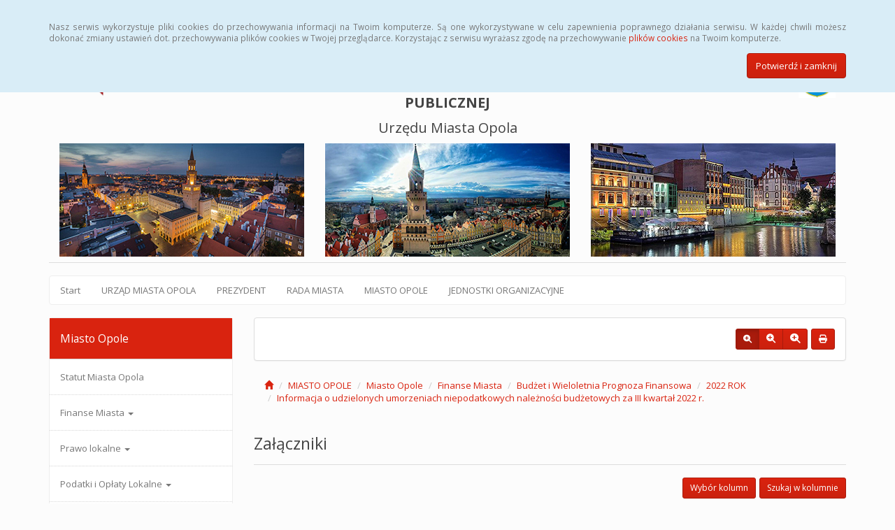

--- FILE ---
content_type: text/html; charset=UTF-8
request_url: https://bip.um.opole.pl/miasto-opole,42_2026
body_size: 62027
content:
<!DOCTYPE html>
<html lang="pl">
<head>
<meta charset="utf-8">
<meta name="robots" content="index, follow" />
<meta name="Author" content="projektowanie stron www - editore.pl - strony www Wrocław" />
<meta name="Description" content="Biuletyn Informacji Publicznej Urzędu Miasta Opola. Serwis prezentuje informacje publiczne, m.in. statut Miasta Opola, organy władzy, informacje o Radzie Miasta..." />
<meta name="Keywords" content="bip opole urząd miasta opola przetargi zarządzenia" />
<meta name="viewport" content="width=device-width, initial-scale=1">
<noscript>
	<meta http-equiv="refresh" content="0; url=http://bip.um.opole.pl/error_js"/>
</noscript>
<title>Urząd Miasta Opola -Miasto opole</title>
<link href="/css/style.css" rel="stylesheet" type="text/css"/>
<link href="/css/style_forms.css" rel="stylesheet" type="text/css"/>
<link href="/css/style_tree.css" rel="stylesheet" type="text/css"/>
<link href="/css/style_datatable.css" rel="stylesheet" type="text/css"/>
<link href="/css/style_tmp.css" rel="stylesheet" type="text/css"/>
<link href="/css/css_extension/bootstrap/css/simplex/bootstrap.min.css" rel="stylesheet" type="text/css"/>
<link href="/css/css_extension/bootstrap/css_extension/offcanvas.css" rel="stylesheet" type="text/css" />
<link href="/css/css_extension/bootstrap/css_extension/smartmenus/sidebar.css" rel="stylesheet" type="text/css" />
<link href="/css/css_extension/bootstrap/css_extension/smartmenus/jquery.smartmenus.bootstrap.css" rel="stylesheet" type="text/css" />
<link href="/css/css_extension/bootstrap/css_extension/bootstrapdialog/bootstrap-dialog.min.css" rel="stylesheet" type="text/css" />
<link href="/js/lib_extension/datatables/css/dataTables.bootstrap.min.css" rel="stylesheet" type="text/css" />
<link href="/js/lib_extension/datatables/extensions/ColReorder/css/colReorder.bootstrap.min.css" rel="stylesheet" type="text/css" />
<link href="/js/lib_extension/datatables/extensions/RowReorder/css/rowReorder.bootstrap.min.css" rel="stylesheet" type="text/css" />
<link href="/js/lib_extension/datatables/extensions/Buttons/css/buttons.bootstrap.min.css" rel="stylesheet" type="text/css" />
<link href="/js/lib_extension/jquery_ui/jquery-ui.min.css" rel="stylesheet" type="text/css"/>
<link href="/js/lib_extension/jquery_ui/extend/css/jquery-ui-extend.css" rel="stylesheet" type="text/css"/>
<link href="/js/lib_extension/jquery_ui/plugin/timepicker/css/jquery-ui-timepicker-addon.css" rel="stylesheet" type="text/css"/>
<link href="/js/lib_extension/jstree/themes/default/style.min.css" rel="stylesheet" type="text/css"/>
<link href="/js/lib_extension/qTip2/jquery.qtip.min.css" rel="stylesheet" type="text/css"/>
<link href="/js/lib_extension/colorbox/css/colorbox.css" rel="stylesheet" type="text/css" media="screen"/>
<link href="/css/css_extension/font-awesome/css/fontawesome.min.css" rel="stylesheet" type="text/css" />
<link href="/css/css_extension/font-awesome/css/brands.min.css" rel="stylesheet" type="text/css" />
<link href="/css/css_extension/font-awesome/css/solid.min.css" rel="stylesheet" type="text/css" />
<link href="/js/lib_extension/morris/morris.css" rel="stylesheet" type="text/css" />
<script src="/js/mainPar.js"></script><script src="/js/lib/jquery.min.js"></script>
<script src="/js/functions/functions.jQuery.js"></script>
<script src="/language/js_pl.js"></script>
</head>
<body>
<div class="eDcmsPopUpTmp">
		<div id ="eDcProgress" class="eDcProgress">
			<div>
			Proszę czekać
			</div>
			<img src="/imgs/base/progress/loading1.gif" alt="Proszę czekać"/>
		</div>
	</div><div class="eDcmsPopup_tmp2 bg-info" id="eDcPopupBox" data-name="cookiePolicy">
						<div class="container">
							<div class="polycyText pull-left"><p>Nasz serwis wykorzystuje pliki cookies do przechowywania informacji na Twoim komputerze. Są one wykorzystywane w celu zapewnienia poprawnego działania serwisu. W każdej chwili możesz dokonać zmiany ustawień dot. przechowywania plików cookies w Twojej przeglądarce. Korzystając z serwisu wyrażasz zgodę na przechowywanie <a href="https://www.bip.um.opole.pl/polityka-cookies,3">plików cookies</a> na Twoim komputerze.</p></div>
							<div class="polycyClose pull-right"><button class="btn btn-primary" id="eDcPopupBoxCloseBtt">Potwierdź i zamknij</button></div>
						</div>
					</div>
					<script>
						$(document).ready(function(){
							$("#eDcPopupBox").edMainService("popup");
						});
					</script><div id="eDcmsWcagBox" class="eDcmsWcagMenu">
				<nav>
					<a href="javascript:void(0);" id="eDcWcag-1" class="btn btn-danger eDcWcagLink">Przejdź do menu strony</a>
					<a href="javascript:void(0);" id="eDcWcag-2" class="btn btn-danger eDcWcagLink">Przejdż do treści strony</a>
					<a href="javascript:void(0);" id="eDcWcag-3" class="btn btn-danger eDcWcagLink">Przejdź do strony z wysokim kontrastem</a>
			</nav>
	</div><div id="eDcMainService" class="container eDcmsTmp1">
    <nav class="navbar navbar-default navbar-fixed-top">
        <div class="container">
        	<div class="navbar-header">
                <button id="eDcTopMenu" type="button" class="navbar-toggle collapsed" data-toggle="collapse" data-target="#navbarHeader" aria-expanded="false" aria-controls="navbarHeader">
                  <span class="sr-only">Menu</span>
                  <span class="icon-bar"></span>
                  <span class="icon-bar"></span>
                  <span class="icon-bar"></span>
                  <span class="eDcmsBttValueHide">Menu</span>
                </button>
                <button type="button" class="navbar-toggle text-muted pull-left offcanvasBtt" data-toggle="offcanvas">
                	<span class="fa fa-indent"></span>
                    <span class="eDcmsBttValueHide">Menu boczne</span>
                </button>
                <div class="navbar-btn pull-right offcanvasBox">
                	<button type="button" class="btn btn-default eDcmsMenuBtt eDcmsHealthPanelBtt eDcmsTooltip" data-placement="bottom" title="Wersja strony dla słabowidzących"><span class="fa fa-eye"></span><span class="eDcmsBttValueHide">Wersja strony dla słabowidzących</span></button>            	</div>
            </div>
            <div id="navbarHeader" class="navbar-collapse collapse">
                <ul class="nav navbar-nav"><li><a href="statystyki,8" title="Statystyki" onClick="$.cookie('usedMenu', '1', {path: serwis_root});" onKeyDown="$.cookie('usedMenu', '1', {path: serwis_root});">Statystyki</a></li><li><a href="instrukcja,22" title="Instrukcja" onClick="$.cookie('usedMenu', '1', {path: serwis_root});" onKeyDown="$.cookie('usedMenu', '1', {path: serwis_root});">Instrukcja</a></li><li><a href="rejestr-zmian,6" title="Rejestr zmian" onClick="$.cookie('usedMenu', '1', {path: serwis_root});" onKeyDown="$.cookie('usedMenu', '1', {path: serwis_root});">Rejestr zmian</a></li><li><a href="https://www.archiwum.bip.um.opole.pl" title="Archiwalny BIP" onClick="$.cookie('usedMenu', '1', {path: serwis_root});" onKeyDown="$.cookie('usedMenu', '1', {path: serwis_root});">Archiwalny BIP</a></li><li><a href="polityka-cookies,3" title="Polityka plików cookies" onClick="$.cookie('usedMenu', '1', {path: serwis_root});" onKeyDown="$.cookie('usedMenu', '1', {path: serwis_root});">Polityka plików cookies</a></li></ul>                <form class="navbar-form navbar-right" action="/szukaj,15">
                	<div class="eDcMainSherch">
                        <div class="input-group eDcMSbigBox">
                           	<label for="eDcMSinp-big">Przycisk wyszukaj duży</label> 
                            <input id="eDcMSinp-big" type="text" class="form-control">
                            <span class="input-group-btn">
                                <button type="submit" class="btn btn-default eDcMainSherchBtt" data-type="big">Szukaj</button>
                            </span>
                        </div>
                        <div id="eDcMSsmallDd" class="dropdown btn-group eDcMSsmallBox">
                            <button id="eDcMSsmalBtt" class="btn btn-default dropdown-toggle eDcmsTooltip" data-placement="bottom" type="button" data-toggle="dropdown" title="Szukaj">
                                <span class="fa fa-search"></span>
                                <span class="eDcmsBttValueHide">Szukaj</span>
                            </button>
                            <div class="dropdown-menu" style="min-width:260px;">
                                <div class="input-group eDcMainSherch" style="padding:10px; min-width:250px;">
                                   	<label for="eDcMSinp-small">Przycisk wyszukaj mały</label>
                                    <input id="eDcMSinp-small" type="text" class="form-control">
                                    <span class="input-group-btn">
                                        <button type="submit" class="btn btn-default eDcMainSherchBtt" data-type="small">Szukaj</button>
                                    </span>
                                </div>
                            </div>
                        </div>
                	</div>
                </form>
                <div class="navbar-form navbar-right" id="navbarHeaderExtraBttBox">
					<button type="button" class="btn btn-default eDcmsMenuBtt eDcmsHealthPanelBtt eDcmsTooltip" data-placement="bottom" title="Wersja strony dla słabowidzących"><span class="fa fa-eye"></span><span class="eDcmsBttValueHide">Wersja strony dla słabowidzących</span></button>                </div>
            </div>
        </div>
    </nav>
    <div>
    	<div class="page-header eDcmsPageHeader">
        <div class="container-fluid"><div class="row"><div class="col-md-4"><img style="height: 70px; width: 70px; margin-bottom: 20px;" src="https://www.bip.um.opole.pl/uploaded_files/wysiwyg_editors/images/naglowek/bip.png" alt="Logo Biuletynu Informacji Publicznej. Kwadrat, g&oacute;rna połowa biała, dolna czerwona. W g&oacute;rnej częsci litery czerwone BIP." /></div><div class="col-md-4" style="text-align: center;"><h1><span style="font-size: 20px;"><strong>BIULETYN INFORMACJI PUBLICZNEJ</strong><br />Urzędu Miasta Opola</span></h1></div><div class="col-md-4"><img style="width: 53px; height: 70px; margin-bottom: 20px; float: right;" src="https://www.bip.um.opole.pl/uploaded_files/wysiwyg_editors/images/naglowek/herb.jpg" alt="Herb Miasta Opola. Tarcza niebieska. Na tarczy p&oacute;ł ptaka, p&oacute;ł krzyża w kolorze ż&oacute;łtym. Nad tarczą ż&oacute;łta korona." /></div></div><div class="row"><div class="col-md-4"><img src="https://www.bip.um.opole.pl/uploaded_files/wysiwyg_editors/images/naglowek/1g.jpg" alt="Widok z lotu ptaka na rynek Opola. Widoczny ratusz i otaczające kamienice." /></div><div class="col-md-4"><img src="https://www.bip.um.opole.pl/uploaded_files/wysiwyg_editors/images/naglowek/2g.jpg" alt="Widok z lotu ptaka na rynek Opola. Widoczna wieża ratuszowa i otaczające kamienice." /></div><div class="col-md-4"><img src="https://www.bip.um.opole.pl/uploaded_files/wysiwyg_editors/images/naglowek/3g.jpg" alt="Kamienice stojące nad brzegiem rzeki. Przed jedną kamienicą barka z ogr&oacute;dkiem z restauracji." /></div></div></div>        </div>
        <div class="eDcnsHeadExtraMenu">
        <div class="navbar navbar-default"><ul class="nav navbar-nav"><li><a href="https://www.bip.um.opole.pl" title="Start" onClick="$.cookie('usedMenu', '5', {path: serwis_root});" onKeyDown="$.cookie('usedMenu', '5', {path: serwis_root});">Start</a></li><li><a href="umo,25_569" title="URZĄD MIASTA OPOLA " onClick="$.cookie('usedMenu', '5', {path: serwis_root});" onKeyDown="$.cookie('usedMenu', '5', {path: serwis_root});">URZĄD MIASTA OPOLA </a></li><li><a href="prezydent,30_1" title="PREZYDENT" onClick="$.cookie('usedMenu', '5', {path: serwis_root});" onKeyDown="$.cookie('usedMenu', '5', {path: serwis_root});">PREZYDENT</a></li><li><a href="rada-miasta,33_5" title="RADA MIASTA" onClick="$.cookie('usedMenu', '5', {path: serwis_root});" onKeyDown="$.cookie('usedMenu', '5', {path: serwis_root});">RADA MIASTA</a></li><li><a href="miasto-opole,42_66" title="MIASTO OPOLE" onClick="$.cookie('usedMenu', '5', {path: serwis_root});" onKeyDown="$.cookie('usedMenu', '5', {path: serwis_root});">MIASTO OPOLE</a></li><li><a href="mjo,43_85" title="JEDNOSTKI ORGANIZACYJNE" onClick="$.cookie('usedMenu', '5', {path: serwis_root});" onKeyDown="$.cookie('usedMenu', '5', {path: serwis_root});">JEDNOSTKI ORGANIZACYJNE</a></li></ul></div>        </div>
    </div>
    <div class="row row-offcanvas row-offcanvas-left">
        <div class="col-xs-6 col-sm-3 sidebar-offcanvas" id="sidebar-left">
        	<nav id="navbar-sidebar" class="navbar navbar-default">
            	<div class="container-fluid">
				<ul class="nav navbar-nav navbar-left sm-vertical"><li class="eDcMainNode bg-primary eDcAdditionalNode"><div class="eDcANhead">Miasto Opole</div></li><li class="eDcChildNode"><a href="/miasto-opole,42_547" title="Statut Miasta Opola" onClick="$.cookie('usedMenu', '103', {path: serwis_root});" onKeyDown="$.cookie('usedMenu', '2', {path: serwis_root});">Statut Miasta Opola</a></li><li class="eDcChildNode"><a href="/miasto-opole,42_67" title="Finanse Miasta" onClick="$.cookie('usedMenu', '103', {path: serwis_root});" onKeyDown="$.cookie('usedMenu', '2', {path: serwis_root});">Finanse Miasta <span class="caret"></span></a><ul class="dropdown-menu"><li class="eDcChildNode"><a href="/miasto-opole,42_70" title="Budżet i Wieloletnia Prognoza Finansowa" onClick="$.cookie('usedMenu', '103', {path: serwis_root});" onKeyDown="$.cookie('usedMenu', '2', {path: serwis_root});">Budżet i Wieloletnia Prognoza Finansowa <span class="caret"></span></a><ul class="dropdown-menu"><li class="eDcChildNode"><a href="/miasto-opole,42_666" title="2021 ROK" onClick="$.cookie('usedMenu', '103', {path: serwis_root});" onKeyDown="$.cookie('usedMenu', '2', {path: serwis_root});">2021 ROK <span class="caret"></span></a><ul class="dropdown-menu"><li class="eDcChildNode"><a href="/miasto-opole,42_667" title="Sprawozdania za IV kwartał 2021 r." onClick="$.cookie('usedMenu', '103', {path: serwis_root});" onKeyDown="$.cookie('usedMenu', '2', {path: serwis_root});">Sprawozdania za IV kwartał 2021 r.</a></li><li class="eDcChildNode"><a href="/miasto-opole,42_711" title="Informacja o udzielonych umorzeniach niepodatkowych należności budżetowych za IV kwartał 2021 r." onClick="$.cookie('usedMenu', '103', {path: serwis_root});" onKeyDown="$.cookie('usedMenu', '2', {path: serwis_root});">Informacja o udzielonych umorzeniach niepodatkowych należności budżetowych za IV kwartał 2021 r.</a></li><li class="eDcChildNode"><a href="/miasto-opole,42_877" title="Sprawozdanie z wykonania budżetu za 2021 rok" onClick="$.cookie('usedMenu', '103', {path: serwis_root});" onKeyDown="$.cookie('usedMenu', '2', {path: serwis_root});">Sprawozdanie z wykonania budżetu za 2021 rok</a></li><li class="eDcChildNode"><a href="/miasto-opole,42_878" title="Informacja o stanie mienia miasta opola" onClick="$.cookie('usedMenu', '103', {path: serwis_root});" onKeyDown="$.cookie('usedMenu', '2', {path: serwis_root});">Informacja o stanie mienia miasta opola</a></li><li class="eDcChildNode"><a href="/miasto-opole,42_879" title="Sprawozdanie z wykonania planów finansowych samodzielnych publicznych zakładów opieki zdrowotnej i samorządowych instytucji kultury za 2021 rok " onClick="$.cookie('usedMenu', '103', {path: serwis_root});" onKeyDown="$.cookie('usedMenu', '2', {path: serwis_root});">Sprawozdanie z wykonania planów finansowych samodzielnych publicznych zakładów opieki zdrowotnej i samorządowych instytucji kultury za 2021 rok </a></li><li class="eDcChildNode"><a href="/miasto-opole,42_950" title="Opinia RIO - sprawozdanie z wykonania budżetu za 2021 r." onClick="$.cookie('usedMenu', '103', {path: serwis_root});" onKeyDown="$.cookie('usedMenu', '2', {path: serwis_root});">Opinia RIO - sprawozdanie z wykonania budżetu za 2021 r.</a></li></ul></li><li class="eDcChildNode"><a href="/miasto-opole,42_107" title="2022 ROK" onClick="$.cookie('usedMenu', '103', {path: serwis_root});" onKeyDown="$.cookie('usedMenu', '2', {path: serwis_root});">2022 ROK <span class="caret"></span></a><ul class="dropdown-menu"><li class="eDcChildNode"><a href="/miasto-opole,42_108" title="ZARZĄDZENIE NR OR-I.0050.452.2021 PREZYDENTA MIASTA OPOLA z dnia 5 sierpnia 2021 r." onClick="$.cookie('usedMenu', '103', {path: serwis_root});" onKeyDown="$.cookie('usedMenu', '2', {path: serwis_root});">ZARZĄDZENIE NR OR-I.0050.452.2021 PREZYDENTA MIASTA OPOLA z dnia 5 sierpnia 2021 r.</a></li><li class="eDcChildNode"><a href="/miasto-opole,42_669" title=" Wykaz wniosków o ujęcie zadań w budżecie miasta Opola na 2022 rok" onClick="$.cookie('usedMenu', '103', {path: serwis_root});" onKeyDown="$.cookie('usedMenu', '2', {path: serwis_root});"> Wykaz wniosków o ujęcie zadań w budżecie miasta Opola na 2022 rok</a></li><li class="eDcChildNode"><a href="/miasto-opole,42_671" title="Projekt budżetu miasta Opola na 2022 rok" onClick="$.cookie('usedMenu', '103', {path: serwis_root});" onKeyDown="$.cookie('usedMenu', '2', {path: serwis_root});">Projekt budżetu miasta Opola na 2022 rok</a></li><li class="eDcChildNode"><a href="/miasto-opole,42_672" title="Projekt Wieloletniej Prognozy Finansowej" onClick="$.cookie('usedMenu', '103', {path: serwis_root});" onKeyDown="$.cookie('usedMenu', '2', {path: serwis_root});">Projekt Wieloletniej Prognozy Finansowej</a></li><li class="eDcChildNode"><a href="/miasto-opole,42_673" title=" Autopoprawka do projektu budżetu miasta Opola na 2022 rok " onClick="$.cookie('usedMenu', '103', {path: serwis_root});" onKeyDown="$.cookie('usedMenu', '2', {path: serwis_root});"> Autopoprawka do projektu budżetu miasta Opola na 2022 rok </a></li><li class="eDcChildNode"><a href="/miasto-opole,42_674" title="Autopoprawka do Projektu Wieloletniej Prognozy Finansowej" onClick="$.cookie('usedMenu', '103', {path: serwis_root});" onKeyDown="$.cookie('usedMenu', '2', {path: serwis_root});">Autopoprawka do Projektu Wieloletniej Prognozy Finansowej</a></li><li class="eDcChildNode"><a href="/miasto-opole,42_676" title="Opinia RIO w Opolu - uchwała budżetowa na 2022 r. (projekt)" onClick="$.cookie('usedMenu', '103', {path: serwis_root});" onKeyDown="$.cookie('usedMenu', '2', {path: serwis_root});">Opinia RIO w Opolu - uchwała budżetowa na 2022 r. (projekt)</a></li><li class="eDcChildNode"><a href="/miasto-opole,42_677" title="Opinia RIO w Opolu - deficyt (projekt)" onClick="$.cookie('usedMenu', '103', {path: serwis_root});" onKeyDown="$.cookie('usedMenu', '2', {path: serwis_root});">Opinia RIO w Opolu - deficyt (projekt)</a></li><li class="eDcChildNode"><a href="/miasto-opole,42_681" title="Opinia RIO w Opolu - Wieloletnia Prognoza Finansowa Miasta Opola (wg projektu)" onClick="$.cookie('usedMenu', '103', {path: serwis_root});" onKeyDown="$.cookie('usedMenu', '2', {path: serwis_root});">Opinia RIO w Opolu - Wieloletnia Prognoza Finansowa Miasta Opola (wg projektu)</a></li><li class="eDcChildNode"><a href="/miasto-opole,42_683" title="Formularz planu finansowego na 2022 r. wraz z instrukcją." onClick="$.cookie('usedMenu', '103', {path: serwis_root});" onKeyDown="$.cookie('usedMenu', '2', {path: serwis_root});">Formularz planu finansowego na 2022 r. wraz z instrukcją.</a></li><li class="eDcChildNode"><a href="/miasto-opole,42_665" title="Budżet miasta Opola na 2022 r." onClick="$.cookie('usedMenu', '103', {path: serwis_root});" onKeyDown="$.cookie('usedMenu', '2', {path: serwis_root});">Budżet miasta Opola na 2022 r.</a></li><li class="eDcChildNode"><a href="/miasto-opole,42_689" title="Wieloletnia Prognoza Finansowa" onClick="$.cookie('usedMenu', '103', {path: serwis_root});" onKeyDown="$.cookie('usedMenu', '2', {path: serwis_root});">Wieloletnia Prognoza Finansowa</a></li><li class="eDcChildNode"><a href="/miasto-opole,42_686" title="Opinia RIO - kwota długu na lata 2022 - 2040" onClick="$.cookie('usedMenu', '103', {path: serwis_root});" onKeyDown="$.cookie('usedMenu', '2', {path: serwis_root});">Opinia RIO - kwota długu na lata 2022 - 2040</a></li><li class="eDcChildNode"><a href="/miasto-opole,42_688" title="Opinia RIO - deficyt" onClick="$.cookie('usedMenu', '103', {path: serwis_root});" onKeyDown="$.cookie('usedMenu', '2', {path: serwis_root});">Opinia RIO - deficyt</a></li><li class="eDcChildNode"><a href="/miasto-opole,42_940" title="Sprawozdania za I kwartał 2022 r." onClick="$.cookie('usedMenu', '103', {path: serwis_root});" onKeyDown="$.cookie('usedMenu', '2', {path: serwis_root});">Sprawozdania za I kwartał 2022 r.</a></li><li class="eDcChildNode"><a href="/miasto-opole,42_961" title="Informacja o udzielonych umorzeniach niepodatkowych należności budżetowych za I kwartał 2022 r. " onClick="$.cookie('usedMenu', '103', {path: serwis_root});" onKeyDown="$.cookie('usedMenu', '2', {path: serwis_root});">Informacja o udzielonych umorzeniach niepodatkowych należności budżetowych za I kwartał 2022 r. </a></li><li class="eDcChildNode"><a href="/miasto-opole,42_1325" title="Sprawozdania za II kwartał 2022 r." onClick="$.cookie('usedMenu', '103', {path: serwis_root});" onKeyDown="$.cookie('usedMenu', '2', {path: serwis_root});">Sprawozdania za II kwartał 2022 r.</a></li><li class="eDcChildNode"><a href="/miasto-opole,42_1326" title="Informacja o udzielonych umorzeniach niepodatkowych należności budżetowych za II kwartał 2022 r." onClick="$.cookie('usedMenu', '103', {path: serwis_root});" onKeyDown="$.cookie('usedMenu', '2', {path: serwis_root});">Informacja o udzielonych umorzeniach niepodatkowych należności budżetowych za II kwartał 2022 r.</a></li><li class="eDcChildNode"><a href="/miasto-opole,42_1811" title="Informacja o przebiegu wykonania budżetu miasta Opola za I półrocze 2022 r." onClick="$.cookie('usedMenu', '103', {path: serwis_root});" onKeyDown="$.cookie('usedMenu', '2', {path: serwis_root});">Informacja o przebiegu wykonania budżetu miasta Opola za I półrocze 2022 r.</a></li><li class="eDcChildNode"><a href="/miasto-opole,42_1812" title="Informacja o kształtowaniu się Wieloletniej Prognozy Finansowej Miasta Opola za pierwsze półrocze 2022 r." onClick="$.cookie('usedMenu', '103', {path: serwis_root});" onKeyDown="$.cookie('usedMenu', '2', {path: serwis_root});">Informacja o kształtowaniu się Wieloletniej Prognozy Finansowej Miasta Opola za pierwsze półrocze 2022 r.</a></li><li class="eDcChildNode"><a href="/miasto-opole,42_1813" title=" Informacja o przebiegu wykonania planów finansowych samodzielnych publicznych zakładów opieki zdrowotnej oraz instytucji kultury miasta opola za I półrocze 2022 r." onClick="$.cookie('usedMenu', '103', {path: serwis_root});" onKeyDown="$.cookie('usedMenu', '2', {path: serwis_root});"> Informacja o przebiegu wykonania planów finansowych samodzielnych publicznych zakładów opieki zdrowotnej oraz instytucji kultury miasta opola za I półrocze 2022 r.</a></li><li class="eDcChildNode"><a href="/miasto-opole,42_1849" title="Opinia RIO - wykonanie budżetu za I półrocze 2022 r." onClick="$.cookie('usedMenu', '103', {path: serwis_root});" onKeyDown="$.cookie('usedMenu', '2', {path: serwis_root});">Opinia RIO - wykonanie budżetu za I półrocze 2022 r.</a></li><li class="eDcChildNode"><a href="/miasto-opole,42_2010" title="Sprawozdania za III kwartał 2022 r." onClick="$.cookie('usedMenu', '103', {path: serwis_root});" onKeyDown="$.cookie('usedMenu', '2', {path: serwis_root});">Sprawozdania za III kwartał 2022 r.</a></li><li class="eDcChildNode"><a href="/miasto-opole,42_2026" title="Informacja o udzielonych umorzeniach niepodatkowych należności budżetowych za III kwartał 2022 r." onClick="$.cookie('usedMenu', '103', {path: serwis_root});" onKeyDown="$.cookie('usedMenu', '2', {path: serwis_root});">Informacja o udzielonych umorzeniach niepodatkowych należności budżetowych za III kwartał 2022 r.</a></li><li class="eDcChildNode"><a href="/miasto-opole,42_2269" title="Opinia RIO - Wieloletnia Prognoza Finansowa Miasta Opola (projekt)" onClick="$.cookie('usedMenu', '103', {path: serwis_root});" onKeyDown="$.cookie('usedMenu', '2', {path: serwis_root});">Opinia RIO - Wieloletnia Prognoza Finansowa Miasta Opola (projekt)</a></li><li class="eDcChildNode"><a href="/miasto-opole,42_2738" title="Sprawozdania za IV kwartał 2022 r." onClick="$.cookie('usedMenu', '103', {path: serwis_root});" onKeyDown="$.cookie('usedMenu', '2', {path: serwis_root});">Sprawozdania za IV kwartał 2022 r.</a></li><li class="eDcChildNode"><a href="/miasto-opole,42_2739" title="Informacja o udzielonych umorzeniach niepodatkowych należności budżetowych za IV kwartał 2022 r." onClick="$.cookie('usedMenu', '103', {path: serwis_root});" onKeyDown="$.cookie('usedMenu', '2', {path: serwis_root});">Informacja o udzielonych umorzeniach niepodatkowych należności budżetowych za IV kwartał 2022 r.</a></li><li class="eDcChildNode"><a href="/miasto-opole,42_2912" title="Sprawozdanie z wykonania budżetu miasta za 2022 rok" onClick="$.cookie('usedMenu', '103', {path: serwis_root});" onKeyDown="$.cookie('usedMenu', '2', {path: serwis_root});">Sprawozdanie z wykonania budżetu miasta za 2022 rok</a></li><li class="eDcChildNode"><a href="/miasto-opole,42_2913" title="Informacja o stanie mienia za 2022 rok" onClick="$.cookie('usedMenu', '103', {path: serwis_root});" onKeyDown="$.cookie('usedMenu', '2', {path: serwis_root});">Informacja o stanie mienia za 2022 rok</a></li><li class="eDcChildNode"><a href="/miasto-opole,42_2914" title="Sprawozdanie z wykonania planów finansowych samodzielnych publicznych zakładów opieki zdrowotnej i samorządowych instytucji kultury za 2022 rok " onClick="$.cookie('usedMenu', '103', {path: serwis_root});" onKeyDown="$.cookie('usedMenu', '2', {path: serwis_root});">Sprawozdanie z wykonania planów finansowych samodzielnych publicznych zakładów opieki zdrowotnej i samorządowych instytucji kultury za 2022 rok </a></li><li class="eDcChildNode"><a href="/miasto-opole,42_3140" title="Opinia RIO - sprawozdanie z wykonania budżetu miasta Opola za 2022 r. " onClick="$.cookie('usedMenu', '103', {path: serwis_root});" onKeyDown="$.cookie('usedMenu', '2', {path: serwis_root});">Opinia RIO - sprawozdanie z wykonania budżetu miasta Opola za 2022 r. </a></li></ul></li><li class="eDcChildNode"><a href="/miasto-opole,42_1515" title="2023 ROK" onClick="$.cookie('usedMenu', '103', {path: serwis_root});" onKeyDown="$.cookie('usedMenu', '2', {path: serwis_root});">2023 ROK <span class="caret"></span></a><ul class="dropdown-menu"><li class="eDcChildNode"><a href="/miasto-opole,42_1516" title="ZARZĄDZENIE NR OR-I.0050.559.2022 PREZYDENTA MIASTA OPOLA z dnia 8 sierpnia 2022 r." onClick="$.cookie('usedMenu', '103', {path: serwis_root});" onKeyDown="$.cookie('usedMenu', '2', {path: serwis_root});">ZARZĄDZENIE NR OR-I.0050.559.2022 PREZYDENTA MIASTA OPOLA z dnia 8 sierpnia 2022 r.</a></li><li class="eDcChildNode"><a href="/miasto-opole,42_1875" title="Wykaz wniosków o ujęcie zadań w budżecie miasta Opola na 2023 rok" onClick="$.cookie('usedMenu', '103', {path: serwis_root});" onKeyDown="$.cookie('usedMenu', '2', {path: serwis_root});">Wykaz wniosków o ujęcie zadań w budżecie miasta Opola na 2023 rok</a></li><li class="eDcChildNode"><a href="/miasto-opole,42_2153" title="Projekt budżetu miasta Opola na 2023 rok" onClick="$.cookie('usedMenu', '103', {path: serwis_root});" onKeyDown="$.cookie('usedMenu', '2', {path: serwis_root});">Projekt budżetu miasta Opola na 2023 rok</a></li><li class="eDcChildNode"><a href="/miasto-opole,42_2154" title="Projekt Wieloletniej Prognozy Finansowej" onClick="$.cookie('usedMenu', '103', {path: serwis_root});" onKeyDown="$.cookie('usedMenu', '2', {path: serwis_root});">Projekt Wieloletniej Prognozy Finansowej</a></li><li class="eDcChildNode"><a href="/miasto-opole,42_2273" title="Opinia RIO - uchwała budżetowa na 2023 r. (projekt)" onClick="$.cookie('usedMenu', '103', {path: serwis_root});" onKeyDown="$.cookie('usedMenu', '2', {path: serwis_root});">Opinia RIO - uchwała budżetowa na 2023 r. (projekt)</a></li><li class="eDcChildNode"><a href="/miasto-opole,42_2274" title="Opinia RIO - deficyt (projekt)" onClick="$.cookie('usedMenu', '103', {path: serwis_root});" onKeyDown="$.cookie('usedMenu', '2', {path: serwis_root});">Opinia RIO - deficyt (projekt)</a></li><li class="eDcChildNode"><a href="/miasto-opole,42_2276" title="Opinia RIO - wieloletnia prognoza finansowa Miasta Opola (projekt)" onClick="$.cookie('usedMenu', '103', {path: serwis_root});" onKeyDown="$.cookie('usedMenu', '2', {path: serwis_root});">Opinia RIO - wieloletnia prognoza finansowa Miasta Opola (projekt)</a></li><li class="eDcChildNode"><a href="/miasto-opole,42_2277" title="Autopoprawka nr 1 do projektu budżetu Miasta Opola na 2023 r." onClick="$.cookie('usedMenu', '103', {path: serwis_root});" onKeyDown="$.cookie('usedMenu', '2', {path: serwis_root});">Autopoprawka nr 1 do projektu budżetu Miasta Opola na 2023 r.</a></li><li class="eDcChildNode"><a href="/miasto-opole,42_2367" title="Autopoprawka nr 2 do projektu budżetu miasta Opola na 2023 rok " onClick="$.cookie('usedMenu', '103', {path: serwis_root});" onKeyDown="$.cookie('usedMenu', '2', {path: serwis_root});">Autopoprawka nr 2 do projektu budżetu miasta Opola na 2023 rok </a></li><li class="eDcChildNode"><a href="/miasto-opole,42_2369" title="Autopoprawka nr 1 do projektu Wieloletniej Prognozy Finansowej dla miasta Opola" onClick="$.cookie('usedMenu', '103', {path: serwis_root});" onKeyDown="$.cookie('usedMenu', '2', {path: serwis_root});">Autopoprawka nr 1 do projektu Wieloletniej Prognozy Finansowej dla miasta Opola</a></li><li class="eDcChildNode"><a href="/miasto-opole,42_2371" title="Autopoprawka nr 2 do projektu Wieloletniej Prognozy Finansowej dla miasta Opola " onClick="$.cookie('usedMenu', '103', {path: serwis_root});" onKeyDown="$.cookie('usedMenu', '2', {path: serwis_root});">Autopoprawka nr 2 do projektu Wieloletniej Prognozy Finansowej dla miasta Opola </a></li><li class="eDcChildNode"><a href="/miasto-opole,42_2377" title="Budżet miasta Opola na 2023 rok" onClick="$.cookie('usedMenu', '103', {path: serwis_root});" onKeyDown="$.cookie('usedMenu', '2', {path: serwis_root});">Budżet miasta Opola na 2023 rok</a></li><li class="eDcChildNode"><a href="/miasto-opole,42_2378" title="Wieloletnia Prognoza Finansowa" onClick="$.cookie('usedMenu', '103', {path: serwis_root});" onKeyDown="$.cookie('usedMenu', '2', {path: serwis_root});">Wieloletnia Prognoza Finansowa</a></li><li class="eDcChildNode"><a href="/miasto-opole,42_2563" title="Opinia RIO - kwota długu na lata 2023 - 2040" onClick="$.cookie('usedMenu', '103', {path: serwis_root});" onKeyDown="$.cookie('usedMenu', '2', {path: serwis_root});">Opinia RIO - kwota długu na lata 2023 - 2040</a></li><li class="eDcChildNode"><a href="/miasto-opole,42_2564" title="Opinia RIO - deficyt" onClick="$.cookie('usedMenu', '103', {path: serwis_root});" onKeyDown="$.cookie('usedMenu', '2', {path: serwis_root});">Opinia RIO - deficyt</a></li><li class="eDcChildNode"><a href="/miasto-opole,42_3042" title="Sprawozdania za I kwartał 2023 r." onClick="$.cookie('usedMenu', '103', {path: serwis_root});" onKeyDown="$.cookie('usedMenu', '2', {path: serwis_root});">Sprawozdania za I kwartał 2023 r.</a></li><li class="eDcChildNode"><a href="/miasto-opole,42_3105" title="Informacja o udzielonych umorzeniach niepodatkowych należności budżetowych za I kwartał 2023 r." onClick="$.cookie('usedMenu', '103', {path: serwis_root});" onKeyDown="$.cookie('usedMenu', '2', {path: serwis_root});">Informacja o udzielonych umorzeniach niepodatkowych należności budżetowych za I kwartał 2023 r.</a></li><li class="eDcChildNode"><a href="/miasto-opole,42_3898" title="Sprawozdania za II kwartał 2023 r." onClick="$.cookie('usedMenu', '103', {path: serwis_root});" onKeyDown="$.cookie('usedMenu', '2', {path: serwis_root});">Sprawozdania za II kwartał 2023 r.</a></li><li class="eDcChildNode"><a href="/miasto-opole,42_3904" title="Informacja o udzielonych umorzeniach niepodatkowych należności budżetowych za II kwartał 2023 r." onClick="$.cookie('usedMenu', '103', {path: serwis_root});" onKeyDown="$.cookie('usedMenu', '2', {path: serwis_root});">Informacja o udzielonych umorzeniach niepodatkowych należności budżetowych za II kwartał 2023 r.</a></li><li class="eDcChildNode"><a href="/miasto-opole,42_4177" title="Sprawozdania za III kwartał 2023 r." onClick="$.cookie('usedMenu', '103', {path: serwis_root});" onKeyDown="$.cookie('usedMenu', '2', {path: serwis_root});">Sprawozdania za III kwartał 2023 r.</a></li><li class="eDcChildNode"><a href="/miasto-opole,42_4203" title="Informacja o udzielonych umorzeniach niepodatkowych należności budżetowych za III kwartał 2023 r." onClick="$.cookie('usedMenu', '103', {path: serwis_root});" onKeyDown="$.cookie('usedMenu', '2', {path: serwis_root});">Informacja o udzielonych umorzeniach niepodatkowych należności budżetowych za III kwartał 2023 r.</a></li><li class="eDcChildNode"><a href="/miasto-opole,42_4602" title="Sprawozdania za IV kwartał 2023 r." onClick="$.cookie('usedMenu', '103', {path: serwis_root});" onKeyDown="$.cookie('usedMenu', '2', {path: serwis_root});">Sprawozdania za IV kwartał 2023 r.</a></li><li class="eDcChildNode"><a href="/miasto-opole,42_4637" title="Informacja o udzielonych umorzeniach niepodatkowych należności budżetowych za IV kwartał 2023 r." onClick="$.cookie('usedMenu', '103', {path: serwis_root});" onKeyDown="$.cookie('usedMenu', '2', {path: serwis_root});">Informacja o udzielonych umorzeniach niepodatkowych należności budżetowych za IV kwartał 2023 r.</a></li><li class="eDcChildNode"><a href="/miasto-opole,42_4742" title="Sprawozdanie z wykonania budżetu miasta za 2023 rok" onClick="$.cookie('usedMenu', '103', {path: serwis_root});" onKeyDown="$.cookie('usedMenu', '2', {path: serwis_root});">Sprawozdanie z wykonania budżetu miasta za 2023 rok</a></li><li class="eDcChildNode"><a href="/miasto-opole,42_4743" title="Informacja o stanie mienia 2023" onClick="$.cookie('usedMenu', '103', {path: serwis_root});" onKeyDown="$.cookie('usedMenu', '2', {path: serwis_root});">Informacja o stanie mienia 2023</a></li><li class="eDcChildNode"><a href="/miasto-opole,42_4744" title="Sprawozdanie z wykonania planów finansowych samorządowych instytucji kultury za 2023 rok " onClick="$.cookie('usedMenu', '103', {path: serwis_root});" onKeyDown="$.cookie('usedMenu', '2', {path: serwis_root});">Sprawozdanie z wykonania planów finansowych samorządowych instytucji kultury za 2023 rok </a></li><li class="eDcChildNode"><a href="/miasto-opole,42_4813" title="Opinia RIO - sprawozdanie z wykonania budżetu za 2023 r." onClick="$.cookie('usedMenu', '103', {path: serwis_root});" onKeyDown="$.cookie('usedMenu', '2', {path: serwis_root});">Opinia RIO - sprawozdanie z wykonania budżetu za 2023 r.</a></li></ul></li><li class="eDcChildNode"><a href="/miasto-opole,42_3936" title="2024 ROK" onClick="$.cookie('usedMenu', '103', {path: serwis_root});" onKeyDown="$.cookie('usedMenu', '2', {path: serwis_root});">2024 ROK <span class="caret"></span></a><ul class="dropdown-menu"><li class="eDcChildNode"><a href="/miasto-opole,42_3938" title="ZARZĄDZENIE NR OR-I.0050.590.2023 PREZYDENTA MIASTA OPOLA z dnia 7 sierpnia 2023 r. " onClick="$.cookie('usedMenu', '103', {path: serwis_root});" onKeyDown="$.cookie('usedMenu', '2', {path: serwis_root});">ZARZĄDZENIE NR OR-I.0050.590.2023 PREZYDENTA MIASTA OPOLA z dnia 7 sierpnia 2023 r. </a></li><li class="eDcChildNode"><a href="/miasto-opole,42_4124" title="Zestawienie wniosków o ujęcie zadań w budżecie miasta Opola na 2024 rok" onClick="$.cookie('usedMenu', '103', {path: serwis_root});" onKeyDown="$.cookie('usedMenu', '2', {path: serwis_root});">Zestawienie wniosków o ujęcie zadań w budżecie miasta Opola na 2024 rok</a></li><li class="eDcChildNode"><a href="/miasto-opole,42_4236" title="Projekt budżetu miasta Opola na 2024 rok" onClick="$.cookie('usedMenu', '103', {path: serwis_root});" onKeyDown="$.cookie('usedMenu', '2', {path: serwis_root});">Projekt budżetu miasta Opola na 2024 rok</a></li><li class="eDcChildNode"><a href="/miasto-opole,42_4237" title="Projekt Wieloletniej Prognozy Finansowej" onClick="$.cookie('usedMenu', '103', {path: serwis_root});" onKeyDown="$.cookie('usedMenu', '2', {path: serwis_root});">Projekt Wieloletniej Prognozy Finansowej</a></li><li class="eDcChildNode"><a href="/miasto-opole,42_4312" title="Opinia RIO w Opolu - uchwała budżetowa na 2024 r. (projekt)" onClick="$.cookie('usedMenu', '103', {path: serwis_root});" onKeyDown="$.cookie('usedMenu', '2', {path: serwis_root});">Opinia RIO w Opolu - uchwała budżetowa na 2024 r. (projekt)</a></li><li class="eDcChildNode"><a href="/miasto-opole,42_4313" title="Opinia RIO w Opolu - deficyt (projekt)" onClick="$.cookie('usedMenu', '103', {path: serwis_root});" onKeyDown="$.cookie('usedMenu', '2', {path: serwis_root});">Opinia RIO w Opolu - deficyt (projekt)</a></li><li class="eDcChildNode"><a href="/miasto-opole,42_4314" title="Opinia RIO w Opolu - wieloletnia prognoza finansowa Miasta Opola (projekt)" onClick="$.cookie('usedMenu', '103', {path: serwis_root});" onKeyDown="$.cookie('usedMenu', '2', {path: serwis_root});">Opinia RIO w Opolu - wieloletnia prognoza finansowa Miasta Opola (projekt)</a></li><li class="eDcChildNode"><a href="/miasto-opole,42_4331" title="Autopoprawka nr 1 do projektu budżetu Miasta Opola na 2024 r." onClick="$.cookie('usedMenu', '103', {path: serwis_root});" onKeyDown="$.cookie('usedMenu', '2', {path: serwis_root});">Autopoprawka nr 1 do projektu budżetu Miasta Opola na 2024 r.</a></li><li class="eDcChildNode"><a href="/miasto-opole,42_4332" title="Autopoprawka nr 2 do projektu budżetu miasta Opola na 2024 r." onClick="$.cookie('usedMenu', '103', {path: serwis_root});" onKeyDown="$.cookie('usedMenu', '2', {path: serwis_root});">Autopoprawka nr 2 do projektu budżetu miasta Opola na 2024 r.</a></li><li class="eDcChildNode"><a href="/miasto-opole,42_4333" title="Autopoprawka nr 3 do projektu budżetu miasta Opola na 2024 r." onClick="$.cookie('usedMenu', '103', {path: serwis_root});" onKeyDown="$.cookie('usedMenu', '2', {path: serwis_root});">Autopoprawka nr 3 do projektu budżetu miasta Opola na 2024 r.</a></li><li class="eDcChildNode"><a href="/miasto-opole,42_4334" title="Autopoprawka do projektu Wieloletniej Prognozy Finansowej dla miasta Opola" onClick="$.cookie('usedMenu', '103', {path: serwis_root});" onKeyDown="$.cookie('usedMenu', '2', {path: serwis_root});">Autopoprawka do projektu Wieloletniej Prognozy Finansowej dla miasta Opola</a></li><li class="eDcChildNode"><a href="/miasto-opole,42_4335" title="Budżet miasta Opola na 2024 rok" onClick="$.cookie('usedMenu', '103', {path: serwis_root});" onKeyDown="$.cookie('usedMenu', '2', {path: serwis_root});">Budżet miasta Opola na 2024 rok</a></li><li class="eDcChildNode"><a href="/miasto-opole,42_4336" title="Wieloletnia Prognoza Finansowa" onClick="$.cookie('usedMenu', '103', {path: serwis_root});" onKeyDown="$.cookie('usedMenu', '2', {path: serwis_root});">Wieloletnia Prognoza Finansowa</a></li><li class="eDcChildNode"><a href="/miasto-opole,42_4431" title="Opinia RIO - deficyt" onClick="$.cookie('usedMenu', '103', {path: serwis_root});" onKeyDown="$.cookie('usedMenu', '2', {path: serwis_root});">Opinia RIO - deficyt</a></li><li class="eDcChildNode"><a href="/miasto-opole,42_4432" title="Opinia RIO - kwota długu na lata 2024-2040" onClick="$.cookie('usedMenu', '103', {path: serwis_root});" onKeyDown="$.cookie('usedMenu', '2', {path: serwis_root});">Opinia RIO - kwota długu na lata 2024-2040</a></li><li class="eDcChildNode"><a href="/miasto-opole,42_4820" title="Sprawozdania za I kwartał 2024 r." onClick="$.cookie('usedMenu', '103', {path: serwis_root});" onKeyDown="$.cookie('usedMenu', '2', {path: serwis_root});">Sprawozdania za I kwartał 2024 r.</a></li><li class="eDcChildNode"><a href="/miasto-opole,42_4908" title="informacja o udzielonych umorzeniach niepodatkowych należności budżetowych za i kwartał 2024 r." onClick="$.cookie('usedMenu', '103', {path: serwis_root});" onKeyDown="$.cookie('usedMenu', '2', {path: serwis_root});">Informacja o udzielonych umorzeniach niepodatkowych należności budżetowych za i kwartał 2024 r.</a></li><li class="eDcChildNode"><a href="/miasto-opole,42_5262" title="Sprawozdania za II kwartał 2024 r." onClick="$.cookie('usedMenu', '103', {path: serwis_root});" onKeyDown="$.cookie('usedMenu', '2', {path: serwis_root});">Sprawozdania za II kwartał 2024 r.</a></li><li class="eDcChildNode"><a href="/miasto-opole,42_5263" title="Informacja o udzielonych umorzeniach niepodatkowych należności budżetowych za II kwartał 2024 r." onClick="$.cookie('usedMenu', '103', {path: serwis_root});" onKeyDown="$.cookie('usedMenu', '2', {path: serwis_root});">Informacja o udzielonych umorzeniach niepodatkowych należności budżetowych za II kwartał 2024 r.</a></li><li class="eDcChildNode"><a href="/miasto-opole,42_5487" title="Sprawozdania za III kwartał 2024 r." onClick="$.cookie('usedMenu', '103', {path: serwis_root});" onKeyDown="$.cookie('usedMenu', '2', {path: serwis_root});">Sprawozdania za III kwartał 2024 r.</a></li><li class="eDcChildNode"><a href="/miasto-opole,42_5530" title="Informacja o udzielonych umorzeniach niepodatkowych należności budżetowych za III kwartał 2024 r." onClick="$.cookie('usedMenu', '103', {path: serwis_root});" onKeyDown="$.cookie('usedMenu', '2', {path: serwis_root});">Informacja o udzielonych umorzeniach niepodatkowych należności budżetowych za III kwartał 2024 r.</a></li><li class="eDcChildNode"><a href="/miasto-opole,42_5840" title="Sprawozdania za IV kwartał 2024 r." onClick="$.cookie('usedMenu', '103', {path: serwis_root});" onKeyDown="$.cookie('usedMenu', '2', {path: serwis_root});">Sprawozdania za IV kwartał 2024 r.</a></li><li class="eDcChildNode"><a href="/miasto-opole,42_5868" title="Informacja o udzielonych umorzeniach niepodatkowych należności budżetowych za IV kwartał 2024 r." onClick="$.cookie('usedMenu', '103', {path: serwis_root});" onKeyDown="$.cookie('usedMenu', '2', {path: serwis_root});">Informacja o udzielonych umorzeniach niepodatkowych należności budżetowych za IV kwartał 2024 r.</a></li><li class="eDcChildNode"><a href="/miasto-opole,42_5952" title="Sprawozdanie z wykonania budżetu miasta za 2024 rok" onClick="$.cookie('usedMenu', '103', {path: serwis_root});" onKeyDown="$.cookie('usedMenu', '2', {path: serwis_root});">Sprawozdanie z wykonania budżetu miasta za 2024 rok</a></li><li class="eDcChildNode"><a href="/miasto-opole,42_5953" title=" 	Informacja o stanie mienia 2024" onClick="$.cookie('usedMenu', '103', {path: serwis_root});" onKeyDown="$.cookie('usedMenu', '2', {path: serwis_root});"> 	Informacja o stanie mienia 2024</a></li><li class="eDcChildNode"><a href="/miasto-opole,42_5954" title="Sprawozdanie z wykonania planów finansowych samorządowych instytucji kultury za 2024 rok " onClick="$.cookie('usedMenu', '103', {path: serwis_root});" onKeyDown="$.cookie('usedMenu', '2', {path: serwis_root});">Sprawozdanie z wykonania planów finansowych samorządowych instytucji kultury za 2024 rok </a></li><li class="eDcChildNode"><a href="/miasto-opole,42_6028" title="Opinia RIO - sprawozdanie z wykonania budżetu za 2024 r." onClick="$.cookie('usedMenu', '103', {path: serwis_root});" onKeyDown="$.cookie('usedMenu', '2', {path: serwis_root});">Opinia RIO - sprawozdanie z wykonania budżetu za 2024 r.</a></li></ul></li><li class="eDcChildNode"><a href="/miasto-opole,42_5305" title="2025 ROK" onClick="$.cookie('usedMenu', '103', {path: serwis_root});" onKeyDown="$.cookie('usedMenu', '2', {path: serwis_root});">2025 ROK <span class="caret"></span></a><ul class="dropdown-menu"><li class="eDcChildNode"><a href="/miasto-opole,42_5306" title="ZARZĄDZENIE NR OR-I.0050.573.2024 PREZYDENTA MIASTA OPOLA z dnia 9 sierpnia 2024 r." onClick="$.cookie('usedMenu', '103', {path: serwis_root});" onKeyDown="$.cookie('usedMenu', '2', {path: serwis_root});">ZARZĄDZENIE NR OR-I.0050.573.2024 PREZYDENTA MIASTA OPOLA z dnia 9 sierpnia 2024 r.</a></li><li class="eDcChildNode"><a href="/miasto-opole,42_5434" title="Zestawienie wniosków o ujęcie zadań w budżecie miasta Opola na 2025 rok" onClick="$.cookie('usedMenu', '103', {path: serwis_root});" onKeyDown="$.cookie('usedMenu', '2', {path: serwis_root});">Zestawienie wniosków o ujęcie zadań w budżecie miasta Opola na 2025 rok</a></li><li class="eDcChildNode"><a href="/miasto-opole,42_5572" title="Projekt budżetu miasta Opola na 2025 rok" onClick="$.cookie('usedMenu', '103', {path: serwis_root});" onKeyDown="$.cookie('usedMenu', '2', {path: serwis_root});">Projekt budżetu miasta Opola na 2025 rok</a></li><li class="eDcChildNode"><a href="/miasto-opole,42_5573" title="Projekt Wieloletniej Prognozy Finansowej 2025 " onClick="$.cookie('usedMenu', '103', {path: serwis_root});" onKeyDown="$.cookie('usedMenu', '2', {path: serwis_root});">Projekt Wieloletniej Prognozy Finansowej 2025 </a></li><li class="eDcChildNode"><a href="/miasto-opole,42_5656" title="Opinia RIO w Opolu - uchwała budżetowa na 2025 r. (projekt)" onClick="$.cookie('usedMenu', '103', {path: serwis_root});" onKeyDown="$.cookie('usedMenu', '2', {path: serwis_root});">Opinia RIO w Opolu - uchwała budżetowa na 2025 r. (projekt)</a></li><li class="eDcChildNode"><a href="/miasto-opole,42_5657" title="Opinia RIO w Opolu - deficyt (projekt)" onClick="$.cookie('usedMenu', '103', {path: serwis_root});" onKeyDown="$.cookie('usedMenu', '2', {path: serwis_root});">Opinia RIO w Opolu - deficyt (projekt)</a></li><li class="eDcChildNode"><a href="/miasto-opole,42_5658" title="Opinia RIO w Opolu - wieloletnia prognoza finansowa Miasta Opola (projekt)" onClick="$.cookie('usedMenu', '103', {path: serwis_root});" onKeyDown="$.cookie('usedMenu', '2', {path: serwis_root});">Opinia RIO w Opolu - wieloletnia prognoza finansowa Miasta Opola (projekt)</a></li><li class="eDcChildNode"><a href="/miasto-opole,42_5684" title="Autopoprawka do projektu budżetu miasta Opola na 2025 r." onClick="$.cookie('usedMenu', '103', {path: serwis_root});" onKeyDown="$.cookie('usedMenu', '2', {path: serwis_root});">Autopoprawka do projektu budżetu miasta Opola na 2025 r.</a></li><li class="eDcChildNode"><a href="/miasto-opole,42_5685" title="Autopoprawka do projektu Wieloletniej Prognozy Finansowej dla miasta Opola" onClick="$.cookie('usedMenu', '103', {path: serwis_root});" onKeyDown="$.cookie('usedMenu', '2', {path: serwis_root});">Autopoprawka do projektu Wieloletniej Prognozy Finansowej dla miasta Opola</a></li><li class="eDcChildNode"><a href="/miasto-opole,42_5769" title="Budżet miasta Opola na 2025 rok" onClick="$.cookie('usedMenu', '103', {path: serwis_root});" onKeyDown="$.cookie('usedMenu', '2', {path: serwis_root});">Budżet miasta Opola na 2025 rok</a></li><li class="eDcChildNode"><a href="/miasto-opole,42_5770" title="Wieloletnia Prognoza Finansowa" onClick="$.cookie('usedMenu', '103', {path: serwis_root});" onKeyDown="$.cookie('usedMenu', '2', {path: serwis_root});">Wieloletnia Prognoza Finansowa</a></li><li class="eDcChildNode"><a href="/miasto-opole,42_5767" title="Opinia RIO - deficyt" onClick="$.cookie('usedMenu', '103', {path: serwis_root});" onKeyDown="$.cookie('usedMenu', '2', {path: serwis_root});">Opinia RIO - deficyt</a></li><li class="eDcChildNode"><a href="/miasto-opole,42_5768" title="Opinia RIO - kwota długu na lata 2025-2045" onClick="$.cookie('usedMenu', '103', {path: serwis_root});" onKeyDown="$.cookie('usedMenu', '2', {path: serwis_root});">Opinia RIO - kwota długu na lata 2025-2045</a></li><li class="eDcChildNode"><a href="/miasto-opole,42_6012" title="Sprawozdania za I kwartał 2025 r." onClick="$.cookie('usedMenu', '103', {path: serwis_root});" onKeyDown="$.cookie('usedMenu', '2', {path: serwis_root});">Sprawozdania za I kwartał 2025 r.</a></li><li class="eDcChildNode"><a href="/miasto-opole,42_6040" title="Informacja o udzielonych umorzeniach niepodatkowych należności budżetowych za I kwartał 2025 r." onClick="$.cookie('usedMenu', '103', {path: serwis_root});" onKeyDown="$.cookie('usedMenu', '2', {path: serwis_root});">Informacja o udzielonych umorzeniach niepodatkowych należności budżetowych za I kwartał 2025 r.</a></li><li class="eDcChildNode"><a href="/miasto-opole,42_6261" title="Sprawozdania za II kwartał 2025 r." onClick="$.cookie('usedMenu', '103', {path: serwis_root});" onKeyDown="$.cookie('usedMenu', '2', {path: serwis_root});">Sprawozdania za II kwartał 2025 r.</a></li><li class="eDcChildNode"><a href="/miasto-opole,42_6272" title="Informacja o udzielonych umorzeniach niepodatkowych należności budżetowych za II kwartał 2025 r" onClick="$.cookie('usedMenu', '103', {path: serwis_root});" onKeyDown="$.cookie('usedMenu', '2', {path: serwis_root});">Informacja o udzielonych umorzeniach niepodatkowych należności budżetowych za II kwartał 2025 r</a></li><li class="eDcChildNode"><a href="/miasto-opole,42_6447" title="Sprawozdania za III kwartał 2025 r." onClick="$.cookie('usedMenu', '103', {path: serwis_root});" onKeyDown="$.cookie('usedMenu', '2', {path: serwis_root});">Sprawozdania za III kwartał 2025 r.</a></li><li class="eDcChildNode"><a href="/miasto-opole,42_6466" title="Informacja o udzielonych umorzeniach niepodatkowych należności budżetowych za III kwartał 2025 r." onClick="$.cookie('usedMenu', '103', {path: serwis_root});" onKeyDown="$.cookie('usedMenu', '2', {path: serwis_root});">Informacja o udzielonych umorzeniach niepodatkowych należności budżetowych za III kwartał 2025 r.</a></li></ul></li><li class="eDcChildNode"><a href="/miasto-opole,42_6279" title="2026 ROK" onClick="$.cookie('usedMenu', '103', {path: serwis_root});" onKeyDown="$.cookie('usedMenu', '2', {path: serwis_root});">2026 ROK <span class="caret"></span></a><ul class="dropdown-menu"><li class="eDcChildNode"><a href="/miasto-opole,42_6280" title="ZARZĄDZENIE NR OR-I.0050.524.2025 PREZYDENTA MIASTA OPOLA z dnia 30 lipca 2025 r." onClick="$.cookie('usedMenu', '103', {path: serwis_root});" onKeyDown="$.cookie('usedMenu', '2', {path: serwis_root});">ZARZĄDZENIE NR OR-I.0050.524.2025 PREZYDENTA MIASTA OPOLA z dnia 30 lipca 2025 r.</a></li><li class="eDcChildNode"><a href="/miasto-opole,42_6397" title="Zestawienie wniosków o ujęcie zadań w budżecie miasta Opola na 2026 rok" onClick="$.cookie('usedMenu', '103', {path: serwis_root});" onKeyDown="$.cookie('usedMenu', '2', {path: serwis_root});">Zestawienie wniosków o ujęcie zadań w budżecie miasta Opola na 2026 rok</a></li><li class="eDcChildNode"><a href="/miasto-opole,42_6497" title="Projekt budżetu miasta Opola na 2026 r. " onClick="$.cookie('usedMenu', '103', {path: serwis_root});" onKeyDown="$.cookie('usedMenu', '2', {path: serwis_root});">Projekt budżetu miasta Opola na 2026 r. </a></li><li class="eDcChildNode"><a href="/miasto-opole,42_6498" title="Projekt Wieloletniej Prognozy Finansowej 2026 " onClick="$.cookie('usedMenu', '103', {path: serwis_root});" onKeyDown="$.cookie('usedMenu', '2', {path: serwis_root});">Projekt Wieloletniej Prognozy Finansowej 2026 </a></li><li class="eDcChildNode"><a href="/miasto-opole,42_6604" title="Opinia RIO w Opolu - uchwała budżetowa na 2026 r. (projekt)" onClick="$.cookie('usedMenu', '103', {path: serwis_root});" onKeyDown="$.cookie('usedMenu', '2', {path: serwis_root});">Opinia RIO w Opolu - uchwała budżetowa na 2026 r. (projekt)</a></li><li class="eDcChildNode"><a href="/miasto-opole,42_6605" title="Opinia RIO w Opolu - deficyt (projekt)" onClick="$.cookie('usedMenu', '103', {path: serwis_root});" onKeyDown="$.cookie('usedMenu', '2', {path: serwis_root});">Opinia RIO w Opolu - deficyt (projekt)</a></li><li class="eDcChildNode"><a href="/miasto-opole,42_6607" title="Opinia RIO w Opolu - Wieloletnia Prognoza Finansowa Miasta Opola (projekt)" onClick="$.cookie('usedMenu', '103', {path: serwis_root});" onKeyDown="$.cookie('usedMenu', '2', {path: serwis_root});">Opinia RIO w Opolu - Wieloletnia Prognoza Finansowa Miasta Opola (projekt)</a></li><li class="eDcChildNode"><a href="/miasto-opole,42_6649" title="Autopoprawka do projektu budżetu miasta Opola na 2026 r." onClick="$.cookie('usedMenu', '103', {path: serwis_root});" onKeyDown="$.cookie('usedMenu', '2', {path: serwis_root});">Autopoprawka do projektu budżetu miasta Opola na 2026 r.</a></li><li class="eDcChildNode"><a href="/miasto-opole,42_6650" title="Autopoprawka do projektu wieloletniej prognozy finansowej dla miasta Opola" onClick="$.cookie('usedMenu', '103', {path: serwis_root});" onKeyDown="$.cookie('usedMenu', '2', {path: serwis_root});">Autopoprawka do projektu wieloletniej prognozy finansowej dla miasta Opola</a></li><li class="eDcChildNode"><a href="/miasto-opole,42_6651" title="Budżet miasta Opola na 2026 rok" onClick="$.cookie('usedMenu', '103', {path: serwis_root});" onKeyDown="$.cookie('usedMenu', '2', {path: serwis_root});">Budżet miasta Opola na 2026 rok</a></li><li class="eDcChildNode"><a href="/miasto-opole,42_6652" title="Wieloletnia Prognoza Finansowa" onClick="$.cookie('usedMenu', '103', {path: serwis_root});" onKeyDown="$.cookie('usedMenu', '2', {path: serwis_root});">Wieloletnia Prognoza Finansowa</a></li><li class="eDcChildNode"><a href="/miasto-opole,42_6695" title="Opinia RIO - deficyt" onClick="$.cookie('usedMenu', '103', {path: serwis_root});" onKeyDown="$.cookie('usedMenu', '2', {path: serwis_root});">Opinia RIO - deficyt</a></li><li class="eDcChildNode"><a href="/miasto-opole,42_6696" title="Opinia RIO - kwota długu na lata 2025-2045" onClick="$.cookie('usedMenu', '103', {path: serwis_root});" onKeyDown="$.cookie('usedMenu', '2', {path: serwis_root});">Opinia RIO - kwota długu na lata 2025-2045</a></li></ul></li></ul></li><li class="eDcChildNode"><a href="/miasto-opole,42_71" title="Sprawozdania Finansowe" onClick="$.cookie('usedMenu', '103', {path: serwis_root});" onKeyDown="$.cookie('usedMenu', '2', {path: serwis_root});">Sprawozdania Finansowe <span class="caret"></span></a><ul class="dropdown-menu"><li class="eDcChildNode"><a href="/miasto-opole,42_839" title="2021 ROK" onClick="$.cookie('usedMenu', '103', {path: serwis_root});" onKeyDown="$.cookie('usedMenu', '2', {path: serwis_root});">2021 ROK <span class="caret"></span></a><ul class="dropdown-menu"><li class="eDcChildNode"><a href="/miasto-opole,42_840" title="Bilans Budżetu - 2021 Rok" onClick="$.cookie('usedMenu', '103', {path: serwis_root});" onKeyDown="$.cookie('usedMenu', '2', {path: serwis_root});">Bilans Budżetu - 2021 Rok</a></li><li class="eDcChildNode"><a href="/miasto-opole,42_903" title="Sprawozdanie Finansowe Urzędu Miasta Opola - 2021 rok" onClick="$.cookie('usedMenu', '103', {path: serwis_root});" onKeyDown="$.cookie('usedMenu', '2', {path: serwis_root});">Sprawozdanie Finansowe Urzędu Miasta Opola - 2021 rok</a></li><li class="eDcChildNode"><a href="/miasto-opole,42_942" title="Łączne sprawozdanie finansowe Miasta Opola - 2021 rok" onClick="$.cookie('usedMenu', '103', {path: serwis_root});" onKeyDown="$.cookie('usedMenu', '2', {path: serwis_root});">Łączne sprawozdanie finansowe Miasta Opola - 2021 rok</a></li><li class="eDcChildNode"><a href="/miasto-opole,42_1173" title="Skonsolidowany Bilans JST - 2021 rok" onClick="$.cookie('usedMenu', '103', {path: serwis_root});" onKeyDown="$.cookie('usedMenu', '2', {path: serwis_root});">Skonsolidowany Bilans JST - 2021 rok</a></li></ul></li><li class="eDcChildNode"><a href="/miasto-opole,42_3071" title="2022 rok" onClick="$.cookie('usedMenu', '103', {path: serwis_root});" onKeyDown="$.cookie('usedMenu', '2', {path: serwis_root});">2022 rok <span class="caret"></span></a><ul class="dropdown-menu"><li class="eDcChildNode"><a href="/miasto-opole,42_3072" title="Bilans Budżetu - 2022 rok" onClick="$.cookie('usedMenu', '103', {path: serwis_root});" onKeyDown="$.cookie('usedMenu', '2', {path: serwis_root});">Bilans Budżetu - 2022 rok</a></li><li class="eDcChildNode"><a href="/miasto-opole,42_3073" title="Sprawozdanie Finansowe Urzędu Miasta Opola - 2022 rok" onClick="$.cookie('usedMenu', '103', {path: serwis_root});" onKeyDown="$.cookie('usedMenu', '2', {path: serwis_root});">Sprawozdanie Finansowe Urzędu Miasta Opola - 2022 rok</a></li><li class="eDcChildNode"><a href="/miasto-opole,42_3091" title="Łączne Sprawozdanie Finansowe Miasta Opola - 2022 rok" onClick="$.cookie('usedMenu', '103', {path: serwis_root});" onKeyDown="$.cookie('usedMenu', '2', {path: serwis_root});">Łączne Sprawozdanie Finansowe Miasta Opola - 2022 rok</a></li><li class="eDcChildNode"><a href="/miasto-opole,42_3445" title="Bilans Skonsolidowany za 2022r." onClick="$.cookie('usedMenu', '103', {path: serwis_root});" onKeyDown="$.cookie('usedMenu', '2', {path: serwis_root});">Bilans Skonsolidowany za 2022r.</a></li></ul></li><li class="eDcChildNode"><a href="/miasto-opole,42_4944" title="2023 rok" onClick="$.cookie('usedMenu', '103', {path: serwis_root});" onKeyDown="$.cookie('usedMenu', '2', {path: serwis_root});">2023 rok <span class="caret"></span></a><ul class="dropdown-menu"><li class="eDcChildNode"><a href="/miasto-opole,42_4945" title="bilans budżetu - 2023 rok" onClick="$.cookie('usedMenu', '103', {path: serwis_root});" onKeyDown="$.cookie('usedMenu', '2', {path: serwis_root});">Bilans budżetu - 2023 rok</a></li><li class="eDcChildNode"><a href="/miasto-opole,42_4946" title="sprawozdanie finansowe urzędu miasta opola - 2023 rok" onClick="$.cookie('usedMenu', '103', {path: serwis_root});" onKeyDown="$.cookie('usedMenu', '2', {path: serwis_root});">Sprawozdanie finansowe urzędu miasta opola - 2023 rok</a></li><li class="eDcChildNode"><a href="/miasto-opole,42_4947" title="łączne sprawozdanie finansowe - 2023 rok" onClick="$.cookie('usedMenu', '103', {path: serwis_root});" onKeyDown="$.cookie('usedMenu', '2', {path: serwis_root});">łączne sprawozdanie finansowe - 2023 rok</a></li><li class="eDcChildNode"><a href="/miasto-opole,42_6051" title="BILANS SKONSOLIDOWANY ZA 2023 R" onClick="$.cookie('usedMenu', '103', {path: serwis_root});" onKeyDown="$.cookie('usedMenu', '2', {path: serwis_root});">BILANS SKONSOLIDOWANY ZA 2023 R</a></li></ul></li><li class="eDcChildNode"><a href="/miasto-opole,42_6052" title="2024 rok" onClick="$.cookie('usedMenu', '103', {path: serwis_root});" onKeyDown="$.cookie('usedMenu', '2', {path: serwis_root});">2024 rok <span class="caret"></span></a><ul class="dropdown-menu"><li class="eDcChildNode"><a href="/miasto-opole,42_6053" title="BILANS BUDŻETU 2024 R." onClick="$.cookie('usedMenu', '103', {path: serwis_root});" onKeyDown="$.cookie('usedMenu', '2', {path: serwis_root});">BILANS BUDŻETU 2024 R.</a></li><li class="eDcChildNode"><a href="/miasto-opole,42_6054" title="SPRAWOZDANIE FINANSOWE URZĘDU MIASTA OPOLA ZA 2024 R." onClick="$.cookie('usedMenu', '103', {path: serwis_root});" onKeyDown="$.cookie('usedMenu', '2', {path: serwis_root});">SPRAWOZDANIE FINANSOWE URZĘDU MIASTA OPOLA ZA 2024 R.</a></li><li class="eDcChildNode"><a href="/miasto-opole,42_6056" title="ŁĄCZNE SPRAWOZDANIE FINANSOWE ZA 2024 R." onClick="$.cookie('usedMenu', '103', {path: serwis_root});" onKeyDown="$.cookie('usedMenu', '2', {path: serwis_root});">ŁĄCZNE SPRAWOZDANIE FINANSOWE ZA 2024 R.</a></li><li class="eDcChildNode"><a href="/miasto-opole,42_6245" title="BILANS SKONSOLIDOWANY ZA 2024 R" onClick="$.cookie('usedMenu', '103', {path: serwis_root});" onKeyDown="$.cookie('usedMenu', '2', {path: serwis_root});">BILANS SKONSOLIDOWANY ZA 2024 R</a></li></ul></li><li class="eDcChildNode"><a href="/miasto-opole,42_6558" title="2025 rok" onClick="$.cookie('usedMenu', '103', {path: serwis_root});" onKeyDown="$.cookie('usedMenu', '2', {path: serwis_root});">2025 rok</a></li></ul></li></ul></li><li class="eDcChildNode"><a href="/miasto-opole,42_68" title="Prawo lokalne" onClick="$.cookie('usedMenu', '103', {path: serwis_root});" onKeyDown="$.cookie('usedMenu', '2', {path: serwis_root});">Prawo lokalne <span class="caret"></span></a><ul class="dropdown-menu"><li class="eDcChildNode"><a href="/miasto-opole,42_109" title="Uchwały" onClick="$.cookie('usedMenu', '103', {path: serwis_root});" onKeyDown="$.cookie('usedMenu', '2', {path: serwis_root});">Uchwały</a></li><li class="eDcChildNode"><a href="/miasto-opole,42_110" title="Zarządzenia" onClick="$.cookie('usedMenu', '103', {path: serwis_root});" onKeyDown="$.cookie('usedMenu', '2', {path: serwis_root});">Zarządzenia</a></li></ul></li><li class="eDcChildNode"><a href="/miasto-opole,42_73" title="Podatki i Opłaty Lokalne" onClick="$.cookie('usedMenu', '103', {path: serwis_root});" onKeyDown="$.cookie('usedMenu', '2', {path: serwis_root});">Podatki i Opłaty Lokalne <span class="caret"></span></a><ul class="dropdown-menu"><li class="eDcChildNode"><a href="/miasto-opole,42_6559" title="2026" onClick="$.cookie('usedMenu', '103', {path: serwis_root});" onKeyDown="$.cookie('usedMenu', '2', {path: serwis_root});">2026 <span class="caret"></span></a><ul class="dropdown-menu"><li class="eDcChildNode"><a href="/miasto-opole,42_6618" title="podatek od nieruchomości" onClick="$.cookie('usedMenu', '103', {path: serwis_root});" onKeyDown="$.cookie('usedMenu', '2', {path: serwis_root});">Podatek od nieruchomości</a></li><li class="eDcChildNode"><a href="/miasto-opole,42_6619" title="podatek rolny" onClick="$.cookie('usedMenu', '103', {path: serwis_root});" onKeyDown="$.cookie('usedMenu', '2', {path: serwis_root});">Podatek rolny</a></li><li class="eDcChildNode"><a href="/miasto-opole,42_6620" title="podatek leśny" onClick="$.cookie('usedMenu', '103', {path: serwis_root});" onKeyDown="$.cookie('usedMenu', '2', {path: serwis_root});">Podatek leśny</a></li><li class="eDcChildNode"><a href="/miasto-opole,42_6621" title="podatek od środków transportowych" onClick="$.cookie('usedMenu', '103', {path: serwis_root});" onKeyDown="$.cookie('usedMenu', '2', {path: serwis_root});">Podatek od środków transportowych</a></li><li class="eDcChildNode"><a href="/miasto-opole,42_6622" title="zaświadczenia" onClick="$.cookie('usedMenu', '103', {path: serwis_root});" onKeyDown="$.cookie('usedMenu', '2', {path: serwis_root});">Zaświadczenia</a></li><li class="eDcChildNode"><a href="/miasto-opole,42_6623" title="zwrot podatku akcyzowego" onClick="$.cookie('usedMenu', '103', {path: serwis_root});" onKeyDown="$.cookie('usedMenu', '2', {path: serwis_root});">Zwrot podatku akcyzowego</a></li><li class="eDcChildNode"><a href="/miasto-opole,42_6627" title="interpretacja indywidualna przepisów prawa podatkowego" onClick="$.cookie('usedMenu', '103', {path: serwis_root});" onKeyDown="$.cookie('usedMenu', '2', {path: serwis_root});">Interpretacja indywidualna przepisów prawa podatkowego</a></li><li class="eDcChildNode"><a href="/miasto-opole,42_6628" title="wykaz osób prawnych i fizycznych oraz jednostek organizacyjnych nieposiadających osobowości prawnej, którym udzielono pomocy publicznej w 2025 r." onClick="$.cookie('usedMenu', '103', {path: serwis_root});" onKeyDown="$.cookie('usedMenu', '2', {path: serwis_root});">Wykaz osób prawnych i fizycznych oraz jednostek organizacyjnych nieposiadających osobowości prawnej, którym udzielono pomocy publicznej w 2025 r.</a></li><li class="eDcChildNode"><a href="/miasto-opole,42_6629" title="wykaz osób prawnych i fizycznych oraz jednostek organizacyjnych nieposiadających osobowości prawnej, którym w zakresie podatków lub opłat udzielono ulg, odroczeń lub rozłożono spłatę na raty w kwocie przewyższającej 500,00 zł w 2025 r." onClick="$.cookie('usedMenu', '103', {path: serwis_root});" onKeyDown="$.cookie('usedMenu', '2', {path: serwis_root});">Wykaz osób prawnych i fizycznych oraz jednostek organizacyjnych nieposiadających osobowości prawnej, którym w zakresie podatków lub opłat udzielono ulg, odroczeń lub rozłożono spłatę na raty w kwocie przewyższającej 500,00 zł w 2025 r.</a></li><li class="eDcChildNode"><a href="/miasto-opole,42_6630" title="wykaz osób prawnych fizycznych oraz jednostek organizacyjnych nieposiadających osobowości prawnej, którym w zakresie podatków lub opłat udzielono umorzeń w kwocie przewyższającej 500,00 zł w 2025 r. wraz ze wskazaniem wysokości umorzonych kwot i przyczyn umorzenia" onClick="$.cookie('usedMenu', '103', {path: serwis_root});" onKeyDown="$.cookie('usedMenu', '2', {path: serwis_root});">Wykaz osób prawnych fizycznych oraz jednostek organizacyjnych nieposiadających osobowości prawnej, którym w zakresie podatków lub opłat udzielono umorzeń w kwocie przewyższającej 500,00 zł w 2025 r. wraz ze wskazaniem wysokości umorzonych kwot i przyczyn umorzenia</a></li></ul></li><li class="eDcChildNode"><a href="/miasto-opole,42_5649" title="2025" onClick="$.cookie('usedMenu', '103', {path: serwis_root});" onKeyDown="$.cookie('usedMenu', '2', {path: serwis_root});">2025 <span class="caret"></span></a><ul class="dropdown-menu"><li class="eDcChildNode"><a href="/miasto-opole,42_5670" title="podatek od nieruchomości" onClick="$.cookie('usedMenu', '103', {path: serwis_root});" onKeyDown="$.cookie('usedMenu', '2', {path: serwis_root});">Podatek od nieruchomości</a></li><li class="eDcChildNode"><a href="/miasto-opole,42_5671" title="podatek rolny" onClick="$.cookie('usedMenu', '103', {path: serwis_root});" onKeyDown="$.cookie('usedMenu', '2', {path: serwis_root});">Podatek rolny</a></li><li class="eDcChildNode"><a href="/miasto-opole,42_5672" title="podatek leśny" onClick="$.cookie('usedMenu', '103', {path: serwis_root});" onKeyDown="$.cookie('usedMenu', '2', {path: serwis_root});">Podatek leśny</a></li><li class="eDcChildNode"><a href="/miasto-opole,42_5673" title="podatek od środków transportowych" onClick="$.cookie('usedMenu', '103', {path: serwis_root});" onKeyDown="$.cookie('usedMenu', '2', {path: serwis_root});">Podatek od środków transportowych</a></li><li class="eDcChildNode"><a href="/miasto-opole,42_5674" title="zaświadczenia" onClick="$.cookie('usedMenu', '103', {path: serwis_root});" onKeyDown="$.cookie('usedMenu', '2', {path: serwis_root});">Zaświadczenia</a></li><li class="eDcChildNode"><a href="/miasto-opole,42_5675" title="zwrot podatku akcyzowego" onClick="$.cookie('usedMenu', '103', {path: serwis_root});" onKeyDown="$.cookie('usedMenu', '2', {path: serwis_root});">Zwrot podatku akcyzowego</a></li><li class="eDcChildNode"><a href="/miasto-opole,42_5676" title="interpretacja indywidualna przepisów  prawa podatkowego" onClick="$.cookie('usedMenu', '103', {path: serwis_root});" onKeyDown="$.cookie('usedMenu', '2', {path: serwis_root});">Interpretacja indywidualna przepisów  prawa podatkowego</a></li><li class="eDcChildNode"><a href="/miasto-opole,42_5677" title="wykaz osób prawnych i fizycznych oraz jednostek organizacyjnych nieposiadających osobowości prawnej, którym udzielono pomocy publicznej w 2024 r." onClick="$.cookie('usedMenu', '103', {path: serwis_root});" onKeyDown="$.cookie('usedMenu', '2', {path: serwis_root});">Wykaz osób prawnych i fizycznych oraz jednostek organizacyjnych nieposiadających osobowości prawnej, którym udzielono pomocy publicznej w 2024 r.</a></li><li class="eDcChildNode"><a href="/miasto-opole,42_5678" title="wykaz osób prawnych i fizycznych oraz jednostek organizacyjnych nieposiadających osobowości prawnej, którym w zakresie podatków lub opłat udzielono ulg, odroczeń lub rozłożono spłatę na raty w kwocie przewyższającej 500,00 zł w 2024 r." onClick="$.cookie('usedMenu', '103', {path: serwis_root});" onKeyDown="$.cookie('usedMenu', '2', {path: serwis_root});">Wykaz osób prawnych i fizycznych oraz jednostek organizacyjnych nieposiadających osobowości prawnej, którym w zakresie podatków lub opłat udzielono ulg, odroczeń lub rozłożono spłatę na raty w kwocie przewyższającej 500,00 zł w 2024 r.</a></li><li class="eDcChildNode"><a href="/miasto-opole,42_5679" title="wykaz osób prawnych fizycznych oraz jednostek organizacyjnych nieposiadających osobowości prawnej, którym w zakresie podatków lub opłat udzielono umorzeń w kwocie przewyższającej 500,00 zł w 2024 r. wraz ze wskazaniem wysokości umorzonych kwot i przyczyn umorzenia" onClick="$.cookie('usedMenu', '103', {path: serwis_root});" onKeyDown="$.cookie('usedMenu', '2', {path: serwis_root});">Wykaz osób prawnych fizycznych oraz jednostek organizacyjnych nieposiadających osobowości prawnej, którym w zakresie podatków lub opłat udzielono umorzeń w kwocie przewyższającej 500,00 zł w 2024 r. wraz ze wskazaniem wysokości umorzonych kwot i przyczyn umorzenia</a></li></ul></li><li class="eDcChildNode"><a href="/miasto-opole,42_4298" title="2024" onClick="$.cookie('usedMenu', '103', {path: serwis_root});" onKeyDown="$.cookie('usedMenu', '2', {path: serwis_root});">2024 <span class="caret"></span></a><ul class="dropdown-menu"><li class="eDcChildNode"><a href="/miasto-opole,42_4299" title="podatek od nieruchomości" onClick="$.cookie('usedMenu', '103', {path: serwis_root});" onKeyDown="$.cookie('usedMenu', '2', {path: serwis_root});">Podatek od nieruchomości</a></li><li class="eDcChildNode"><a href="/miasto-opole,42_4300" title="podatek rolny" onClick="$.cookie('usedMenu', '103', {path: serwis_root});" onKeyDown="$.cookie('usedMenu', '2', {path: serwis_root});">Podatek rolny</a></li><li class="eDcChildNode"><a href="/miasto-opole,42_4301" title="podatek leśny" onClick="$.cookie('usedMenu', '103', {path: serwis_root});" onKeyDown="$.cookie('usedMenu', '2', {path: serwis_root});">Podatek leśny</a></li><li class="eDcChildNode"><a href="/miasto-opole,42_4302" title="podatek od środków transportowych" onClick="$.cookie('usedMenu', '103', {path: serwis_root});" onKeyDown="$.cookie('usedMenu', '2', {path: serwis_root});">Podatek od środków transportowych</a></li><li class="eDcChildNode"><a href="/miasto-opole,42_4303" title="zaświadczenia" onClick="$.cookie('usedMenu', '103', {path: serwis_root});" onKeyDown="$.cookie('usedMenu', '2', {path: serwis_root});">Zaświadczenia</a></li><li class="eDcChildNode"><a href="/miasto-opole,42_4304" title="zwrot podatku akcyzowego" onClick="$.cookie('usedMenu', '103', {path: serwis_root});" onKeyDown="$.cookie('usedMenu', '2', {path: serwis_root});">Zwrot podatku akcyzowego</a></li><li class="eDcChildNode"><a href="/miasto-opole,42_4305" title="interpretacja indywidualna przepisów  prawa podatkowego" onClick="$.cookie('usedMenu', '103', {path: serwis_root});" onKeyDown="$.cookie('usedMenu', '2', {path: serwis_root});">Interpretacja indywidualna przepisów  prawa podatkowego</a></li><li class="eDcChildNode"><a href="/miasto-opole,42_4752" title="Taryfy za zbiorowe zaopatrzenie w wodę i zbiorowe odprowadzanie ścieków" onClick="$.cookie('usedMenu', '103', {path: serwis_root});" onKeyDown="$.cookie('usedMenu', '2', {path: serwis_root});">Taryfy za zbiorowe zaopatrzenie w wodę i zbiorowe odprowadzanie ścieków</a></li></ul></li><li class="eDcChildNode"><a href="/miasto-opole,42_2295" title="2023" onClick="$.cookie('usedMenu', '103', {path: serwis_root});" onKeyDown="$.cookie('usedMenu', '2', {path: serwis_root});">2023 <span class="caret"></span></a><ul class="dropdown-menu"><li class="eDcChildNode"><a href="/miasto-opole,42_2296" title="Podatek od nieruchomości" onClick="$.cookie('usedMenu', '103', {path: serwis_root});" onKeyDown="$.cookie('usedMenu', '2', {path: serwis_root});">Podatek od nieruchomości</a></li><li class="eDcChildNode"><a href="/miasto-opole,42_2297" title="Podatek rolny" onClick="$.cookie('usedMenu', '103', {path: serwis_root});" onKeyDown="$.cookie('usedMenu', '2', {path: serwis_root});">Podatek rolny</a></li><li class="eDcChildNode"><a href="/miasto-opole,42_2298" title="Podatek leśny" onClick="$.cookie('usedMenu', '103', {path: serwis_root});" onKeyDown="$.cookie('usedMenu', '2', {path: serwis_root});">Podatek leśny</a></li><li class="eDcChildNode"><a href="/miasto-opole,42_2299" title="Podatek od środków transportowych" onClick="$.cookie('usedMenu', '103', {path: serwis_root});" onKeyDown="$.cookie('usedMenu', '2', {path: serwis_root});">Podatek od środków transportowych</a></li><li class="eDcChildNode"><a href="/miasto-opole,42_2300" title="Zaświadczenia" onClick="$.cookie('usedMenu', '103', {path: serwis_root});" onKeyDown="$.cookie('usedMenu', '2', {path: serwis_root});">Zaświadczenia</a></li><li class="eDcChildNode"><a href="/miasto-opole,42_2301" title="Zwrot podatku akcyzowego" onClick="$.cookie('usedMenu', '103', {path: serwis_root});" onKeyDown="$.cookie('usedMenu', '2', {path: serwis_root});">Zwrot podatku akcyzowego</a></li><li class="eDcChildNode"><a href="/miasto-opole,42_2302" title="Interpretacja indywidualna przepisów  prawa podatkowego" onClick="$.cookie('usedMenu', '103', {path: serwis_root});" onKeyDown="$.cookie('usedMenu', '2', {path: serwis_root});">Interpretacja indywidualna przepisów  prawa podatkowego</a></li><li class="eDcChildNode"><a href="/miasto-opole,42_3352" title="Taryfy za zbiorowe zaopatrzenie w wodę i zbiorowe odporowadzanie ścieków" onClick="$.cookie('usedMenu', '103', {path: serwis_root});" onKeyDown="$.cookie('usedMenu', '2', {path: serwis_root});">Taryfy za zbiorowe zaopatrzenie w wodę i zbiorowe odporowadzanie ścieków</a></li></ul></li><li class="eDcChildNode"><a href="/miasto-opole,42_561" title="2022" onClick="$.cookie('usedMenu', '103', {path: serwis_root});" onKeyDown="$.cookie('usedMenu', '2', {path: serwis_root});">2022 <span class="caret"></span></a><ul class="dropdown-menu"><li class="eDcChildNode"><a href="/miasto-opole,42_562" title="podatek od nieruchomości" onClick="$.cookie('usedMenu', '103', {path: serwis_root});" onKeyDown="$.cookie('usedMenu', '2', {path: serwis_root});">Podatek od nieruchomości</a></li><li class="eDcChildNode"><a href="/miasto-opole,42_563" title="podatek rolny" onClick="$.cookie('usedMenu', '103', {path: serwis_root});" onKeyDown="$.cookie('usedMenu', '2', {path: serwis_root});">Podatek rolny</a></li><li class="eDcChildNode"><a href="/miasto-opole,42_564" title="podatek leśny" onClick="$.cookie('usedMenu', '103', {path: serwis_root});" onKeyDown="$.cookie('usedMenu', '2', {path: serwis_root});">Podatek leśny</a></li><li class="eDcChildNode"><a href="/miasto-opole,42_565" title="podatek od środków transportowych" onClick="$.cookie('usedMenu', '103', {path: serwis_root});" onKeyDown="$.cookie('usedMenu', '2', {path: serwis_root});">Podatek od środków transportowych</a></li><li class="eDcChildNode"><a href="/miasto-opole,42_566" title="zaświadczenia" onClick="$.cookie('usedMenu', '103', {path: serwis_root});" onKeyDown="$.cookie('usedMenu', '2', {path: serwis_root});">Zaświadczenia</a></li><li class="eDcChildNode"><a href="/miasto-opole,42_568" title="zwrot podatku akcyzowego" onClick="$.cookie('usedMenu', '103', {path: serwis_root});" onKeyDown="$.cookie('usedMenu', '2', {path: serwis_root});">Zwrot podatku akcyzowego</a></li><li class="eDcChildNode"><a href="/miasto-opole,42_800" title="interpretacja indywidualna przepisów prawa podatkowego" onClick="$.cookie('usedMenu', '103', {path: serwis_root});" onKeyDown="$.cookie('usedMenu', '2', {path: serwis_root});">Interpretacja indywidualna przepisów prawa podatkowego</a></li><li class="eDcChildNode"><a href="/miasto-opole,42_1089" title="indywidualna interpretacja prawa podatkowego" onClick="$.cookie('usedMenu', '103', {path: serwis_root});" onKeyDown="$.cookie('usedMenu', '2', {path: serwis_root});">Indywidualna interpretacja prawa podatkowego</a></li></ul></li><li class="eDcChildNode"><a href="/miasto-opole,42_574" title="2021" onClick="$.cookie('usedMenu', '103', {path: serwis_root});" onKeyDown="$.cookie('usedMenu', '2', {path: serwis_root});">2021 <span class="caret"></span></a><ul class="dropdown-menu"><li class="eDcChildNode"><a href="/miasto-opole,42_576" title="podatek od nieruchomości" onClick="$.cookie('usedMenu', '103', {path: serwis_root});" onKeyDown="$.cookie('usedMenu', '2', {path: serwis_root});">Podatek od nieruchomości</a></li><li class="eDcChildNode"><a href="/miasto-opole,42_577" title="podatek rolny" onClick="$.cookie('usedMenu', '103', {path: serwis_root});" onKeyDown="$.cookie('usedMenu', '2', {path: serwis_root});">Podatek rolny</a></li><li class="eDcChildNode"><a href="/miasto-opole,42_578" title="podatek leśny" onClick="$.cookie('usedMenu', '103', {path: serwis_root});" onKeyDown="$.cookie('usedMenu', '2', {path: serwis_root});">Podatek leśny</a></li><li class="eDcChildNode"><a href="/miasto-opole,42_579" title="podatek od ośrodków transportowych" onClick="$.cookie('usedMenu', '103', {path: serwis_root});" onKeyDown="$.cookie('usedMenu', '2', {path: serwis_root});">Podatek od ośrodków transportowych</a></li><li class="eDcChildNode"><a href="/miasto-opole,42_580" title="indywidualna interpretacja prawa podatkowego" onClick="$.cookie('usedMenu', '103', {path: serwis_root});" onKeyDown="$.cookie('usedMenu', '2', {path: serwis_root});">Indywidualna interpretacja prawa podatkowego</a></li><li class="eDcChildNode"><a href="/miasto-opole,42_621" title="Opolski Program Pomocy Przedsiębiorcom" onClick="$.cookie('usedMenu', '103', {path: serwis_root});" onKeyDown="$.cookie('usedMenu', '2', {path: serwis_root});">Opolski Program Pomocy Przedsiębiorcom</a></li></ul></li><li class="eDcChildNode"><a href="/miasto-opole,42_583" title="2020" onClick="$.cookie('usedMenu', '103', {path: serwis_root});" onKeyDown="$.cookie('usedMenu', '2', {path: serwis_root});">2020 <span class="caret"></span></a><ul class="dropdown-menu"><li class="eDcChildNode"><a href="/miasto-opole,42_584" title="podatek od nieruchomości" onClick="$.cookie('usedMenu', '103', {path: serwis_root});" onKeyDown="$.cookie('usedMenu', '2', {path: serwis_root});">Podatek od nieruchomości</a></li><li class="eDcChildNode"><a href="/miasto-opole,42_586" title="podatek rolny" onClick="$.cookie('usedMenu', '103', {path: serwis_root});" onKeyDown="$.cookie('usedMenu', '2', {path: serwis_root});">Podatek rolny</a></li><li class="eDcChildNode"><a href="/miasto-opole,42_588" title="podatek leśny" onClick="$.cookie('usedMenu', '103', {path: serwis_root});" onKeyDown="$.cookie('usedMenu', '2', {path: serwis_root});">Podatek leśny</a></li><li class="eDcChildNode"><a href="/miasto-opole,42_589" title="podatek od środków transportowych" onClick="$.cookie('usedMenu', '103', {path: serwis_root});" onKeyDown="$.cookie('usedMenu', '2', {path: serwis_root});">Podatek od środków transportowych</a></li><li class="eDcChildNode"><a href="/miasto-opole,42_590" title="indywidualna interpretacja przepisów prawa podatkowego" onClick="$.cookie('usedMenu', '103', {path: serwis_root});" onKeyDown="$.cookie('usedMenu', '2', {path: serwis_root});">Indywidualna interpretacja przepisów prawa podatkowego</a></li></ul></li></ul></li><li class="eDcChildNode"><a href="/miasto-opole,42_173" title="System Informacji o Środowisku" onClick="$.cookie('usedMenu', '103', {path: serwis_root});" onKeyDown="$.cookie('usedMenu', '2', {path: serwis_root});">System Informacji o Środowisku <span class="caret"></span></a><ul class="dropdown-menu"><li class="eDcChildNode"><a href="/miasto-opole,42_6233" title="Wykaz danych o dokumentach zawierających informacje o środowisku i jego ochronie w mieście Opolu" onClick="$.cookie('usedMenu', '103', {path: serwis_root});" onKeyDown="$.cookie('usedMenu', '2', {path: serwis_root});">Wykaz danych o dokumentach zawierających informacje o środowisku i jego ochronie w mieście Opolu <span class="caret"></span></a><ul class="dropdown-menu"></ul></li><li class="eDcChildNode"><a href="/miasto-opole,42_609" title="Mapa akustyczna dla Miasta Opola" onClick="$.cookie('usedMenu', '103', {path: serwis_root});" onKeyDown="$.cookie('usedMenu', '2', {path: serwis_root});">Mapa akustyczna dla Miasta Opola</a></li><li class="eDcChildNode"><a href="/miasto-opole,42_522" title="Decyzje środowiskowe" onClick="$.cookie('usedMenu', '103', {path: serwis_root});" onKeyDown="$.cookie('usedMenu', '2', {path: serwis_root});">Decyzje środowiskowe <span class="caret"></span></a><ul class="dropdown-menu"><li class="eDcChildNode"><a href="/miasto-opole,42_526" title="Zawiadomienia dla stron postępowania administracyjnego" onClick="$.cookie('usedMenu', '103', {path: serwis_root});" onKeyDown="$.cookie('usedMenu', '2', {path: serwis_root});">Zawiadomienia dla stron postępowania administracyjnego <span class="caret"></span></a><ul class="dropdown-menu"><li class="eDcChildNode"><a href="/miasto-opole,42_5083" title="2022" onClick="$.cookie('usedMenu', '103', {path: serwis_root});" onKeyDown="$.cookie('usedMenu', '2', {path: serwis_root});">2022 <span class="caret"></span></a><ul class="dropdown-menu"><li class="eDcChildNode"><a href="/miasto-opole,42_560" title="Zawiadomienie stron o etapach postępowania_przedsięwzięcie pn.Powyższenie rzędnych składowiska odpadów w Opolu przy ul. Podmiejskiej 69 w wariancie II proponowanym przez inwestora (Zakład Komunalny Sp. z o.o.) na kwaterze nr 2 o 7 metrów " onClick="$.cookie('usedMenu', '103', {path: serwis_root});" onKeyDown="$.cookie('usedMenu', '2', {path: serwis_root});">Zawiadomienie stron o etapach postępowania_przedsięwzięcie pn.Powyższenie rzędnych składowiska odpadów w Opolu przy ul. Podmiejskiej 69 w wariancie II proponowanym przez inwestora (Zakład Komunalny Sp. z o.o.) na kwaterze nr 2 o 7 metrów </a></li><li class="eDcChildNode"><a href="/miasto-opole,42_619" title="Zawiadomienie STRON o wydanej decyzji środowiskowej_„Budowa instalacji fotowoltaicznej – elektrowni słonecznej wraz z inwerterami, złączami kablowymi, stacją transformatorową, o mocy do 1 MW”, zlokalizowanej w Opolu przy ul. Zielonogórskiej, na działkach o nr 88/112, 88/114, 88/172, k. m. 57, obręb Opole" onClick="$.cookie('usedMenu', '103', {path: serwis_root});" onKeyDown="$.cookie('usedMenu', '2', {path: serwis_root});">Zawiadomienie STRON o wydanej decyzji środowiskowej_„Budowa instalacji fotowoltaicznej – elektrowni słonecznej wraz z inwerterami, złączami kablowymi, stacją transformatorową, o mocy do 1 MW”, zlokalizowanej w Opolu przy ul. Zielonogórskiej, na działkach o nr 88/112, 88/114, 88/172, k. m. 57, obręb Opole</a></li><li class="eDcChildNode"><a href="/miasto-opole,42_748" title="Zawiadomienie stron o zawieszeniu postępowania w sprawie o wydanie decyzji o środowiskowych uwarunkowaniach dla przedsięwzięcia pn.: „Przebudowa rzeki Ryjec”, na odcinku 6050 m, tj. od kilometra rzeki 0+750 (ujście rzeki Ryjec w miejscu przepustu wałowego lewostronnego wału przeciwpowodziowego rzeki Odry – śluza upustowa „Sławice”) do kilometra rzeki 6+800 (ujście Rowu I)." onClick="$.cookie('usedMenu', '103', {path: serwis_root});" onKeyDown="$.cookie('usedMenu', '2', {path: serwis_root});">Zawiadomienie stron o zawieszeniu postępowania w sprawie o wydanie decyzji o środowiskowych uwarunkowaniach dla przedsięwzięcia pn.: „Przebudowa rzeki Ryjec”, na odcinku 6050 m, tj. od kilometra rzeki 0+750 (ujście rzeki Ryjec w miejscu przepustu wałowego lewostronnego wału przeciwpowodziowego rzeki Odry – śluza upustowa „Sławice”) do kilometra rzeki 6+800 (ujście Rowu I).</a></li><li class="eDcChildNode"><a href="/miasto-opole,42_694" title="zawiadomienie stron postępowania o wydanej decyzji środowiskowej dla przedsięwzięcia pn.„budowa zespołu przemysłowo-magazynowo-usługowego wraz z segmentami socjalno-biurowymi oraz infrastrukturą techniczną  i komunikacyjną w opolu rejon ul. stefana batorego”, na działkach o numerach ewidencyjnych: 1477, 1319, 1313, 1309, 1304, 1300, 1296, 1292, 1289, obręb nowa wieś królewska." onClick="$.cookie('usedMenu', '103', {path: serwis_root});" onKeyDown="$.cookie('usedMenu', '2', {path: serwis_root});">Zawiadomienie stron postępowania o wydanej decyzji środowiskowej dla przedsięwzięcia pn.„budowa zespołu przemysłowo-magazynowo-usługowego wraz z segmentami socjalno-biurowymi oraz infrastrukturą techniczną  i komunikacyjną w opolu rejon ul. stefana batorego”, na działkach o numerach ewidencyjnych: 1477, 1319, 1313, 1309, 1304, 1300, 1296, 1292, 1289, obręb nowa wieś królewska.</a></li><li class="eDcChildNode"><a href="/miasto-opole,42_708" title="Zawiadomienie stron postępowania_ponowna opinia organów opiniujących_zmiana decyzji nr OŚR.6220.20.2019.MCH z dnia 29.07.2019r. o środowiskowych uwarunkowaniach dla przedsięwzięcia pn.: „Budowa hali produkcyjno-magazynowej wraz z częścią socjalno-biurową i z niezbędną infrastrukturą towarzyszącą, zlokalizowanej w Opolu przy ul. Północnej, na dz. nr 12/26 obręb Półwieś”." onClick="$.cookie('usedMenu', '103', {path: serwis_root});" onKeyDown="$.cookie('usedMenu', '2', {path: serwis_root});">Zawiadomienie stron postępowania_ponowna opinia organów opiniujących_zmiana decyzji nr OŚR.6220.20.2019.MCH z dnia 29.07.2019r. o środowiskowych uwarunkowaniach dla przedsięwzięcia pn.: „Budowa hali produkcyjno-magazynowej wraz z częścią socjalno-biurową i z niezbędną infrastrukturą towarzyszącą, zlokalizowanej w Opolu przy ul. Północnej, na dz. nr 12/26 obręb Półwieś”.</a></li><li class="eDcChildNode"><a href="/miasto-opole,42_713" title="Zawiadomienie STRON postępowania o stwierdzeniu konieczności przeprowadzenia ooś dla przeds. pn. Eksploatacja kruszywa naturalnego ze złoża GROSZOWICE POŁUDNIE II, lokaliz. działki ewid. nr 59-61, 66, 90-99, k.m.14, obręb Groszowice" onClick="$.cookie('usedMenu', '103', {path: serwis_root});" onKeyDown="$.cookie('usedMenu', '2', {path: serwis_root});">Zawiadomienie STRON postępowania o stwierdzeniu konieczności przeprowadzenia ooś dla przeds. pn. Eksploatacja kruszywa naturalnego ze złoża GROSZOWICE POŁUDNIE II, lokaliz. działki ewid. nr 59-61, 66, 90-99, k.m.14, obręb Groszowice</a></li><li class="eDcChildNode"><a href="/miasto-opole,42_716" title="Zawiadomienie STRON postępowania o WSZCZĘCIU postępowania i wystąpieniu do RDOŚ i Wód Polskich do opinie; dot. przedsięwzięcia pn. Eksploatacja kruszywa naturalnego ze złoża GROSZOWICE POŁUDNIE III, lokaliz. działki ewid. nr nr 10–28, k.m.15, obręb Groszowice" onClick="$.cookie('usedMenu', '103', {path: serwis_root});" onKeyDown="$.cookie('usedMenu', '2', {path: serwis_root});">Zawiadomienie STRON postępowania o WSZCZĘCIU postępowania i wystąpieniu do RDOŚ i Wód Polskich do opinie; dot. przedsięwzięcia pn. Eksploatacja kruszywa naturalnego ze złoża GROSZOWICE POŁUDNIE III, lokaliz. działki ewid. nr nr 10–28, k.m.15, obręb Groszowice</a></li><li class="eDcChildNode"><a href="/miasto-opole,42_767" title="Zawiadomienie stron o zawieszeniu postępowania w sprawie o wydanie decyzji o środowiskowych uwarunkowaniach dla przedsięwzięcia polegającego na przebudowie ze zmianą sposobu użytkowania istniejących pomieszczeń magazynowo-warsztatowych na pomieszczenia magazynowania odpadów medycznych i weterynaryjnych na terenie miasta Opola, obręb Kolonia Gosławicka, dz. nr 35/4, 33/6" onClick="$.cookie('usedMenu', '103', {path: serwis_root});" onKeyDown="$.cookie('usedMenu', '2', {path: serwis_root});">Zawiadomienie stron o zawieszeniu postępowania w sprawie o wydanie decyzji o środowiskowych uwarunkowaniach dla przedsięwzięcia polegającego na przebudowie ze zmianą sposobu użytkowania istniejących pomieszczeń magazynowo-warsztatowych na pomieszczenia magazynowania odpadów medycznych i weterynaryjnych na terenie miasta Opola, obręb Kolonia Gosławicka, dz. nr 35/4, 33/6</a></li><li class="eDcChildNode"><a href="/miasto-opole,42_832" title="Zawiadomienie stron postępowania o wydanej decyzji środowiskowej dla przeds. polegającego modyfikacji procesu technologicznego zakładu produkcji przeciwogniowych systemów drzwiowych DFM DOORS w Opolu, realizowanego w Opolu, na terenie działek nr 1468, 1469, 1470, 1471, obręb Nowa Wieś Królewska" onClick="$.cookie('usedMenu', '103', {path: serwis_root});" onKeyDown="$.cookie('usedMenu', '2', {path: serwis_root});">Zawiadomienie stron postępowania o wydanej decyzji środowiskowej dla przeds. polegającego modyfikacji procesu technologicznego zakładu produkcji przeciwogniowych systemów drzwiowych DFM DOORS w Opolu, realizowanego w Opolu, na terenie działek nr 1468, 1469, 1470, 1471, obręb Nowa Wieś Królewska</a></li><li class="eDcChildNode"><a href="/miasto-opole,42_888" title="Zawieszenie postępowania do czasu przedłożenia raportu ooś dla przeds. pn. Eksploatacja kruszywa naturalnego ze złoża GROSZOWICE POŁUDNIE II (dz.ewid. nr 59-61, 66, 90-99, k.m.14, obręb Groszowice)" onClick="$.cookie('usedMenu', '103', {path: serwis_root});" onKeyDown="$.cookie('usedMenu', '2', {path: serwis_root});">Zawieszenie postępowania do czasu przedłożenia raportu ooś dla przeds. pn. Eksploatacja kruszywa naturalnego ze złoża GROSZOWICE POŁUDNIE II (dz.ewid. nr 59-61, 66, 90-99, k.m.14, obręb Groszowice)</a></li><li class="eDcChildNode"><a href="/miasto-opole,42_894" title="Zawiadomienie STRON postępowania o obowiązku przeprowadzenia ooś; dot. przedsięwzięcia pn. Eksploatacja kruszywa naturalnego ze złoża GROSZOWICE POŁUDNIE III, lokaliz. działki ewid. nr nr 10–28, k.m.15, obręb Groszowice" onClick="$.cookie('usedMenu', '103', {path: serwis_root});" onKeyDown="$.cookie('usedMenu', '2', {path: serwis_root});">Zawiadomienie STRON postępowania o obowiązku przeprowadzenia ooś; dot. przedsięwzięcia pn. Eksploatacja kruszywa naturalnego ze złoża GROSZOWICE POŁUDNIE III, lokaliz. działki ewid. nr nr 10–28, k.m.15, obręb Groszowice</a></li><li class="eDcChildNode"><a href="/miasto-opole,42_906" title="Zawiadomienie stron postępowania o wszczęciu oraz wystąpieniu do organów opiniujących w sprawie wydania decyzji o środowiskowych uwarunkowaniach dla przeds. pn.:„Budowa farmy fotowoltaicznej Opole 2 o mocy do 10 MW zlokalizowanej na działkach o numerach ewidencyjnych: 3128, 3130, 3131, 3132, 3133, 3136, 3138, 3140, 3141, 3142, 3143, 3144, 3145, 3146, 3147, 3148, 3149, 3150, obręb Nowa Wieś Królewska, Miasto Opole, powiat opolski, woj. opolskie." onClick="$.cookie('usedMenu', '103', {path: serwis_root});" onKeyDown="$.cookie('usedMenu', '2', {path: serwis_root});">Zawiadomienie stron postępowania o wszczęciu oraz wystąpieniu do organów opiniujących w sprawie wydania decyzji o środowiskowych uwarunkowaniach dla przeds. pn.:„Budowa farmy fotowoltaicznej Opole 2 o mocy do 10 MW zlokalizowanej na działkach o numerach ewidencyjnych: 3128, 3130, 3131, 3132, 3133, 3136, 3138, 3140, 3141, 3142, 3143, 3144, 3145, 3146, 3147, 3148, 3149, 3150, obręb Nowa Wieś Królewska, Miasto Opole, powiat opolski, woj. opolskie.</a></li><li class="eDcChildNode"><a href="/miasto-opole,42_911" title="zawiadomienie stron postępowania o zakończeniu postępowania w sprawie wydania decyzji o środowiskowych uwarunkowaniach dla przedsięwzięcia pn.: „Budowa parkingu przy Wyspie Bolko”, na działkach o numerach ewidencyjnych: 72/2, 73/1, 74/1, 75/1, 76/1, a.m. 39, obręb Szczepanowice" onClick="$.cookie('usedMenu', '103', {path: serwis_root});" onKeyDown="$.cookie('usedMenu', '2', {path: serwis_root});">Zawiadomienie stron postępowania o zakończeniu postępowania w sprawie wydania decyzji o środowiskowych uwarunkowaniach dla przedsięwzięcia pn.: „Budowa parkingu przy Wyspie Bolko”, na działkach o numerach ewidencyjnych: 72/2, 73/1, 74/1, 75/1, 76/1, a.m. 39, obręb Szczepanowice</a></li><li class="eDcChildNode"><a href="/miasto-opole,42_919" title="Zawiadomienie stron postępowania o wszczęciu oraz o wystapieniu do organów opiniujących w sprawie wydania DŚ dla przeds. pn.: „Budowa zespołu elektrowni fotowoltaicznych wraz z niezbędną infrastrukturą techniczną  w obrębie geodezyjnym Czarnowąsy, arkusz 9, Miasto Opole”" onClick="$.cookie('usedMenu', '103', {path: serwis_root});" onKeyDown="$.cookie('usedMenu', '2', {path: serwis_root});">Zawiadomienie stron postępowania o wszczęciu oraz o wystapieniu do organów opiniujących w sprawie wydania DŚ dla przeds. pn.: „Budowa zespołu elektrowni fotowoltaicznych wraz z niezbędną infrastrukturą techniczną  w obrębie geodezyjnym Czarnowąsy, arkusz 9, Miasto Opole”</a></li><li class="eDcChildNode"><a href="/miasto-opole,42_971" title="Zawiadomienie stron postępowania_ponowna opinia organów opiniujących_zmiana decyzji nr OŚR.6220.20.2019.MCH z dnia 29.07.2019r. o środowiskowych uwarunkowaniach dla przedsięwzięcia pn.: „Budowa hali produkcyjno-magazynowej wraz z częścią socjalno-biurową i z niezbędną infrastrukturą towarzyszącą, zlokalizowanej w Opolu przy ul. Północnej, na dz. nr 12/26 obręb Półwieś”." onClick="$.cookie('usedMenu', '103', {path: serwis_root});" onKeyDown="$.cookie('usedMenu', '2', {path: serwis_root});">Zawiadomienie stron postępowania_ponowna opinia organów opiniujących_zmiana decyzji nr OŚR.6220.20.2019.MCH z dnia 29.07.2019r. o środowiskowych uwarunkowaniach dla przedsięwzięcia pn.: „Budowa hali produkcyjno-magazynowej wraz z częścią socjalno-biurową i z niezbędną infrastrukturą towarzyszącą, zlokalizowanej w Opolu przy ul. Północnej, na dz. nr 12/26 obręb Półwieś”.</a></li><li class="eDcChildNode"><a href="/miasto-opole,42_1000" title="Zawiadomienie stron postępowania o zakończeniu postępowania w sprawie wydania decyzji o środ. uwarunkowaniach dla przedsięwzięcia pn.: „Budowa zespołu elektrowni fotowoltaicznych wraz z niezbędną infrastrukturą techniczną  w obrębie geodezyjnym Czarnowąsy, arkusz 9, Miasto Opole”" onClick="$.cookie('usedMenu', '103', {path: serwis_root});" onKeyDown="$.cookie('usedMenu', '2', {path: serwis_root});">Zawiadomienie stron postępowania o zakończeniu postępowania w sprawie wydania decyzji o środ. uwarunkowaniach dla przedsięwzięcia pn.: „Budowa zespołu elektrowni fotowoltaicznych wraz z niezbędną infrastrukturą techniczną  w obrębie geodezyjnym Czarnowąsy, arkusz 9, Miasto Opole”</a></li><li class="eDcChildNode"><a href="/miasto-opole,42_1015" title="zawiadomienie stron o wydanej DŚ dla przedsięwzięcia pn. :„Budowa parkingu przy Wyspie Bolko” na działkach o numerach ewidencyjnych: 72/2, 73/1, 74/1, 75/1, 76/1, am 39, obręb Szczepanowice." onClick="$.cookie('usedMenu', '103', {path: serwis_root});" onKeyDown="$.cookie('usedMenu', '2', {path: serwis_root});">Zawiadomienie stron o wydanej DŚ dla przedsięwzięcia pn. :„Budowa parkingu przy Wyspie Bolko” na działkach o numerach ewidencyjnych: 72/2, 73/1, 74/1, 75/1, 76/1, am 39, obręb Szczepanowice.</a></li><li class="eDcChildNode"><a href="/miasto-opole,42_1028" title="zawiadomienie stron postępowania o zakończeniu postępowania w sprawie wydania decyzji o środ.uwarunkowaniach dla przedsięwzięcia pn. Podwyższenie rzędnych składowiska odpadów w Opolu przy ul. Podmiejskiej 69”, polegającego w wariancie II proponowanym przez wnioskodawcę na podwyższeniu składowania odpadów na kwaterze nr 2 z 163,0 m n.p.t. do 170 m n.p.t., czyli o 7 metrów" onClick="$.cookie('usedMenu', '103', {path: serwis_root});" onKeyDown="$.cookie('usedMenu', '2', {path: serwis_root});">Zawiadomienie stron postępowania o zakończeniu postępowania w sprawie wydania decyzji o środ.uwarunkowaniach dla przedsięwzięcia pn. Podwyższenie rzędnych składowiska odpadów w Opolu przy ul. Podmiejskiej 69”, polegającego w wariancie II proponowanym przez wnioskodawcę na podwyższeniu składowania odpadów na kwaterze nr 2 z 163,0 m n.p.t. do 170 m n.p.t., czyli o 7 metrów</a></li><li class="eDcChildNode"><a href="/miasto-opole,42_1051" title="Zawiad. stron postęp. o stwierdzeniu obowiązku przeprowadzenia ooś dla przed. pn.: „Budowa farmy fotowoltaicznej Opole 2 o mocy do 10 MW zlokalizowanej na działkach o numerach ewidencyjnych: 3128, 3130, 3131, 3132, 3133, 3136, 3138, 3140, 3141, 3142, 3143, 3144, 3145, 3146, 3147, 3148, 3149, 3150, obręb Nowa Wieś Królewska, Miasto Opole, powiat opolski, woj. opolskie" onClick="$.cookie('usedMenu', '103', {path: serwis_root});" onKeyDown="$.cookie('usedMenu', '2', {path: serwis_root});">Zawiad. stron postęp. o stwierdzeniu obowiązku przeprowadzenia ooś dla przed. pn.: „Budowa farmy fotowoltaicznej Opole 2 o mocy do 10 MW zlokalizowanej na działkach o numerach ewidencyjnych: 3128, 3130, 3131, 3132, 3133, 3136, 3138, 3140, 3141, 3142, 3143, 3144, 3145, 3146, 3147, 3148, 3149, 3150, obręb Nowa Wieś Królewska, Miasto Opole, powiat opolski, woj. opolskie"</a></li><li class="eDcChildNode"><a href="/miasto-opole,42_1069" title="Zawiadomienie stron  o zakończeniu postępowania w sprawie zmiany decyzji nr OŚR.6220.20.2019.MCH z dnia 29.07.2019r. o środowiskowych uwarunkowaniach dla przedsięwzięcia pn.: „Budowa hali produkcyjno-magazynowej wraz z częścią socjalno-biurową i z niezbędną infrastrukturą towarzyszącą, zlokalizowanej w Opolu przy ul. Północnej, na dz. nr 12/26 obręb Półwieś”" onClick="$.cookie('usedMenu', '103', {path: serwis_root});" onKeyDown="$.cookie('usedMenu', '2', {path: serwis_root});">Zawiadomienie stron  o zakończeniu postępowania w sprawie zmiany decyzji nr OŚR.6220.20.2019.MCH z dnia 29.07.2019r. o środowiskowych uwarunkowaniach dla przedsięwzięcia pn.: „Budowa hali produkcyjno-magazynowej wraz z częścią socjalno-biurową i z niezbędną infrastrukturą towarzyszącą, zlokalizowanej w Opolu przy ul. Północnej, na dz. nr 12/26 obręb Półwieś”</a></li><li class="eDcChildNode"><a href="/miasto-opole,42_1091" title="Zawiadomienie o wszczęciu postępowania w sprawie o wydanie decyzji o środowiskowych uwarunkowaniach dla przedsięwzięcia pn.: „Przebudowa Kanału Półwieś w km 4+000 do 5+100”." onClick="$.cookie('usedMenu', '103', {path: serwis_root});" onKeyDown="$.cookie('usedMenu', '2', {path: serwis_root});">Zawiadomienie o wszczęciu postępowania w sprawie o wydanie decyzji o środowiskowych uwarunkowaniach dla przedsięwzięcia pn.: „Przebudowa Kanału Półwieś w km 4+000 do 5+100”.</a></li><li class="eDcChildNode"><a href="/miasto-opole,42_1093" title="zzawiadomienie o wszczęciu postępowania w sprawie o wydanie decyzji o środowiskowych uwarunkowaniach dla przedsięwzięcia pn.: „Budowa dwóch budynków mieszkalnych wielorodzinnych z garażami podziemnymi wraz  z parkingiem”, realizowanego na działce nr 88/125, am 57, obręb Opole." onClick="$.cookie('usedMenu', '103', {path: serwis_root});" onKeyDown="$.cookie('usedMenu', '2', {path: serwis_root});">Zzawiadomienie o wszczęciu postępowania w sprawie o wydanie decyzji o środowiskowych uwarunkowaniach dla przedsięwzięcia pn.: „Budowa dwóch budynków mieszkalnych wielorodzinnych z garażami podziemnymi wraz  z parkingiem”, realizowanego na działce nr 88/125, am 57, obręb Opole.</a></li><li class="eDcChildNode"><a href="/miasto-opole,42_1121" title="Zawiadomienie STRON postępowania o WSZCZĘCIU postępowania i wystąpieniu do RDOŚ i Wód Polskich do opinie; dot. przedsięwzięcia pn. Eksploatacja kruszywa naturalnego metodą odkrywkową, na działce ewid. nr 93, k.m.14, obręb Groszowice, usytuowanej w obrębie złoża GROSZOWICE POŁUDNIE II" onClick="$.cookie('usedMenu', '103', {path: serwis_root});" onKeyDown="$.cookie('usedMenu', '2', {path: serwis_root});">Zawiadomienie STRON postępowania o WSZCZĘCIU postępowania i wystąpieniu do RDOŚ i Wód Polskich do opinie; dot. przedsięwzięcia pn. Eksploatacja kruszywa naturalnego metodą odkrywkową, na działce ewid. nr 93, k.m.14, obręb Groszowice, usytuowanej w obrębie złoża GROSZOWICE POŁUDNIE II</a></li><li class="eDcChildNode"><a href="/miasto-opole,42_1153" title="Zawiadomienie stron postępowania o wydanej decyzji o środowiskowych uwarunkowaniach Podwyższenie rzędnych składowiska odpadów w Opolu_kwatera nr 2" onClick="$.cookie('usedMenu', '103', {path: serwis_root});" onKeyDown="$.cookie('usedMenu', '2', {path: serwis_root});">Zawiadomienie stron postępowania o wydanej decyzji o środowiskowych uwarunkowaniach "Podwyższenie rzędnych składowiska odpadów w Opolu_kwatera nr 2""</a></li><li class="eDcChildNode"><a href="/miasto-opole,42_1164" title="Zawiadomienie stron o zakończeniu postępowania w sprawie wydania decyzji o środowiskowych uwarunkowaniach dla przedsięwzięcia pn.: „Budowa zespołu elektrowni fotowoltaicznych wraz z niezbędną infrastrukturą techniczną  w obrębie geodezyjnym Czarnowąsy, arkusz 9, Miasto Opole” " onClick="$.cookie('usedMenu', '103', {path: serwis_root});" onKeyDown="$.cookie('usedMenu', '2', {path: serwis_root});">Zawiadomienie stron o zakończeniu postępowania w sprawie wydania decyzji o środowiskowych uwarunkowaniach dla przedsięwzięcia pn.: „Budowa zespołu elektrowni fotowoltaicznych wraz z niezbędną infrastrukturą techniczną  w obrębie geodezyjnym Czarnowąsy, arkusz 9, Miasto Opole” </a></li><li class="eDcChildNode"><a href="/miasto-opole,42_1170" title="zawiadomienie o zakończeniu postępowania w sprawie wydania decyzji środowiskowej dla przedsięwzięcia pn.: „Przebudowa Kanału Półwieś w km 4+000 do 5+100”." onClick="$.cookie('usedMenu', '103', {path: serwis_root});" onKeyDown="$.cookie('usedMenu', '2', {path: serwis_root});">Zawiadomienie o zakończeniu postępowania w sprawie wydania decyzji środowiskowej dla przedsięwzięcia pn.: „Przebudowa Kanału Półwieś w km 4+000 do 5+100”.</a></li><li class="eDcChildNode"><a href="/miasto-opole,42_1171" title="Zawiadomienie stron postępowania o aktualnym jego etapie; dot. przedsięwzięcia pn. Zmiana profilu produkcji z chowu brojlerów na hodowlę kur hodowlanych (odchowalnia), na fermie usytuowanej na terenie miasta Opola w dzielnicy Wójtowa Wieś - Ferma Drobiu Rozwita Rink Gospodarstwo Rolne „RINK” w Opolu" onClick="$.cookie('usedMenu', '103', {path: serwis_root});" onKeyDown="$.cookie('usedMenu', '2', {path: serwis_root});">Zawiadomienie stron postępowania o aktualnym jego etapie; dot. przedsięwzięcia pn. Zmiana profilu produkcji z chowu brojlerów na hodowlę kur hodowlanych (odchowalnia), na fermie usytuowanej na terenie miasta Opola w dzielnicy Wójtowa Wieś - Ferma Drobiu Rozwita Rink Gospodarstwo Rolne „RINK” w Opolu</a></li><li class="eDcChildNode"><a href="/miasto-opole,42_1188" title="Zawiadomienie STRON postępowania o WSZCZĘCIU postępowania i wystąpieniu do RDOŚ, PPIS i Wód Polskich do opinie; dot. postępowania o ZMIANĘ decyzji Prezydenta Miasta Opola nr OŚR.6220.43.2019.BS z dnia 27.11.2019r. o środowiskowych uwarunkowaniach dla przedsięwzięcia pn. Punkt magazynowania odpadów cynkowych przy ul. Oświęcimskiej 98K w Opolu" onClick="$.cookie('usedMenu', '103', {path: serwis_root});" onKeyDown="$.cookie('usedMenu', '2', {path: serwis_root});">Zawiadomienie STRON postępowania o WSZCZĘCIU postępowania i wystąpieniu do RDOŚ, PPIS i Wód Polskich do opinie; dot. postępowania o ZMIANĘ decyzji Prezydenta Miasta Opola nr OŚR.6220.43.2019.BS z dnia 27.11.2019r. o środowiskowych uwarunkowaniach dla przedsięwzięcia pn. Punkt magazynowania odpadów cynkowych przy ul. Oświęcimskiej 98K w Opolu</a></li><li class="eDcChildNode"><a href="/miasto-opole,42_1204" title="Zawiadomienie STRON postępowania o uzyskanych opiniach organów współuczestniczących, tj. RDOŚ i Wód Polskich oraz ZAKOŃCZENIU postępowania o wydanie decyzji o środowiskowych uwarunkowaniach dla przedsięwzięcia pn. Eksploatacja kruszywa naturalnego metodą odkrywkową, na działce ewid. nr 93, k.m.14, obręb Groszowice, usytuowanej w obrębie złoża GROSZOWICE POŁUDNIE II" onClick="$.cookie('usedMenu', '103', {path: serwis_root});" onKeyDown="$.cookie('usedMenu', '2', {path: serwis_root});">Zawiadomienie STRON postępowania o uzyskanych opiniach organów współuczestniczących, tj. RDOŚ i Wód Polskich oraz ZAKOŃCZENIU postępowania o wydanie decyzji o środowiskowych uwarunkowaniach dla przedsięwzięcia pn. Eksploatacja kruszywa naturalnego metodą odkrywkową, na działce ewid. nr 93, k.m.14, obręb Groszowice, usytuowanej w obrębie złoża GROSZOWICE POŁUDNIE II</a></li><li class="eDcChildNode"><a href="/miasto-opole,42_1228" title="Zawiadomienie stron postępowania o zmianie  DECYZJI nr OŚR.6220.20.2019.MCH  z dnia 29.07.2019r. o środowiskowych uwarunkowaniach dla przeds. pn.:  „Budowa hali produkcyjno-magazynowej wraz  z częścią socjalno-biurową i z niezbędną infrastrukturą towarzyszącą, zlokalizowanej w Opolu przy  ul. Północnej, dz. nr 12/26 obręb Półwieś” " onClick="$.cookie('usedMenu', '103', {path: serwis_root});" onKeyDown="$.cookie('usedMenu', '2', {path: serwis_root});">Zawiadomienie stron postępowania o zmianie  DECYZJI nr OŚR.6220.20.2019.MCH  z dnia 29.07.2019r. o środowiskowych uwarunkowaniach dla przeds. pn.:  „Budowa hali produkcyjno-magazynowej wraz  z częścią socjalno-biurową i z niezbędną infrastrukturą towarzyszącą, zlokalizowanej w Opolu przy  ul. Północnej, dz. nr 12/26 obręb Półwieś” </a></li><li class="eDcChildNode"><a href="/miasto-opole,42_1281" title="zawiadomienie stron postępowania o wszczęciu postępowania i wystąpieniu o opinie_dot. przedsięwzięcia pn. budowa hali magazynowej wraz z rozbudową sieci kanalizacji sanitarnej i s.wodociągowej, dz. 551/75 k.m.12 ob.bierkowice ul. wrocławska " onClick="$.cookie('usedMenu', '103', {path: serwis_root});" onKeyDown="$.cookie('usedMenu', '2', {path: serwis_root});">Zawiadomienie stron postępowania o wszczęciu postępowania i wystąpieniu o opinie_dot. przedsięwzięcia pn. budowa hali magazynowej wraz z rozbudową sieci kanalizacji sanitarnej i s.wodociągowej, dz. 551/75 k.m.12 ob.bierkowice ul. wrocławska </a></li><li class="eDcChildNode"><a href="/miasto-opole,42_1292" title="Zawiadomienie stron postępowania o wydaniu decyzji o środowisowych uwarunkowaniach dla przeds. pn.: „Budowa zespołu elektrowni fotowoltaicznych wraz z niezbędną infrastrukturą techniczną w obrębie geodezyjnym Czarnowąsy, arkusz 9, Miasto Opole”." onClick="$.cookie('usedMenu', '103', {path: serwis_root});" onKeyDown="$.cookie('usedMenu', '2', {path: serwis_root});">Zawiadomienie stron postępowania o wydaniu decyzji o środowisowych uwarunkowaniach dla przeds. pn.: „Budowa zespołu elektrowni fotowoltaicznych wraz z niezbędną infrastrukturą techniczną w obrębie geodezyjnym Czarnowąsy, arkusz 9, Miasto Opole”.</a></li><li class="eDcChildNode"><a href="/miasto-opole,42_1296" title="Zawiadomienie stron postępowania o wszczęciu postępowania i wystąpieniu o opinie_dot. przedsięwzięcia polegającego na budowie elektrowni fotowoltaicznej na gruntach ob. kolonia gosławicka " onClick="$.cookie('usedMenu', '103', {path: serwis_root});" onKeyDown="$.cookie('usedMenu', '2', {path: serwis_root});">Zawiadomienie stron postępowania o wszczęciu postępowania i wystąpieniu o opinie_dot. przedsięwzięcia polegającego na budowie elektrowni fotowoltaicznej na gruntach ob. kolonia gosławicka </a></li><li class="eDcChildNode"><a href="/miasto-opole,42_1305" title="zawiadomienie stron postępowania o wydaniu decyzji środowiskowej dla przedsiewzięcia pn.: przebudowa kanału półwieś w km 4+000 do 5+100" onClick="$.cookie('usedMenu', '103', {path: serwis_root});" onKeyDown="$.cookie('usedMenu', '2', {path: serwis_root});">Zawiadomienie stron postępowania o wydaniu decyzji środowiskowej dla przedsiewzięcia pn.: "przebudowa kanału półwieś w km 4+000 do 5+100"</a></li><li class="eDcChildNode"><a href="/miasto-opole,42_1315" title="Zawiadomienie stron postępowania administracyjnego o wydaniu decyzji o środowiskowych uwarunkowaniach dla przedsięwzięcia pn.: „Budowa dwóch budynków mieszkalnych wielorodzinnych z garażami podziemnymi wraz z parkingiem”, realizowanego na działce nr 88/125, am 57, obręb Opole." onClick="$.cookie('usedMenu', '103', {path: serwis_root});" onKeyDown="$.cookie('usedMenu', '2', {path: serwis_root});">Zawiadomienie stron postępowania administracyjnego o wydaniu decyzji o środowiskowych uwarunkowaniach dla przedsięwzięcia pn.: „Budowa dwóch budynków mieszkalnych wielorodzinnych z garażami podziemnymi wraz z parkingiem”, realizowanego na działce nr 88/125, am 57, obręb Opole.</a></li><li class="eDcChildNode"><a href="/miasto-opole,42_1319" title="Zawiadomienie stron postępowania o wszczęciu i wystąpieniu do Organów opiniujących o uzgodnienie; dot. przedsięwzięcia pn.: „Eksploatacja złoża wapienia i margli kredowych „Odra II” w granicach projektowanego Obszaru Górniczego „Odra II-A”" onClick="$.cookie('usedMenu', '103', {path: serwis_root});" onKeyDown="$.cookie('usedMenu', '2', {path: serwis_root});">Zawiadomienie stron postępowania o wszczęciu i wystąpieniu do Organów opiniujących o uzgodnienie; dot. przedsięwzięcia pn.: „Eksploatacja złoża wapienia i margli kredowych „Odra II” w granicach projektowanego Obszaru Górniczego „Odra II-A”</a></li><li class="eDcChildNode"><a href="/miasto-opole,42_1329" title="zawiadomienie wójta gminy dąbrowa o wszczęciu postępowania administracyjnego w sprawie wydania decyzji o środowiskowych uwarunkowaniach zgody na realizację przedsięwzięcia pod nazwą: „rozbudowa sieci kanalizacji sanitarnej etap 2, 3, 4, budowy osiedla łąki kwiatowe w mechnicach”" onClick="$.cookie('usedMenu', '103', {path: serwis_root});" onKeyDown="$.cookie('usedMenu', '2', {path: serwis_root});">Zawiadomienie wójta gminy dąbrowa o wszczęciu postępowania administracyjnego w sprawie wydania decyzji o środowiskowych uwarunkowaniach zgody na realizację przedsięwzięcia pod nazwą: „rozbudowa sieci kanalizacji sanitarnej etap 2, 3, 4, budowy osiedla łąki kwiatowe w mechnicach”</a></li><li class="eDcChildNode"><a href="/miasto-opole,42_1432" title="Zawiadomienie stron postępowania o wszczęciu postępowania oraz wystąpieniu do organów opiniujących o opinię w sprawie o wydanie dś pn. „Budowa zbiorników na olej opałowy przy ul. Wspólnej w Opolu na dz. ew. nr 50/2 i 51/2 ob. Półwieś, gm. Miasto Opole, powiat opole, woj. opolskie”" onClick="$.cookie('usedMenu', '103', {path: serwis_root});" onKeyDown="$.cookie('usedMenu', '2', {path: serwis_root});">Zawiadomienie stron postępowania o wszczęciu postępowania oraz wystąpieniu do organów opiniujących o opinię w sprawie o wydanie dś pn. „Budowa zbiorników na olej opałowy przy ul. Wspólnej w Opolu na dz. ew. nr 50/2 i 51/2 ob. Półwieś, gm. Miasto Opole, powiat opole, woj. opolskie”</a></li><li class="eDcChildNode"><a href="/miasto-opole,42_1525" title="Zawiadomienie stron postępowania_umorzenie jako bezprzedmiotowe postępowania o wydanie decyzji o środowiskowych uwarunkowaniach dla przedsięwz. pn. Budowa instalacji do produkcji organicznego środka poprawiającego jakość gleby, Brzezie, dz. nr 650/164 i 743/161" onClick="$.cookie('usedMenu', '103', {path: serwis_root});" onKeyDown="$.cookie('usedMenu', '2', {path: serwis_root});">Zawiadomienie stron postępowania_umorzenie jako bezprzedmiotowe postępowania o wydanie decyzji o środowiskowych uwarunkowaniach dla przedsięwz. pn. Budowa instalacji do produkcji organicznego środka poprawiającego jakość gleby, Brzezie, dz. nr 650/164 i 743/161</a></li><li class="eDcChildNode"><a href="/miasto-opole,42_1602" title="Zawiadomienie STRON postępowania o wydaniu decyzji o środowiskowych uwarunkowaniach dla przedsięwzięcia pn. Eksploatacja kruszywa naturalnego metodą odkrywkową, na działce ewid. nr 93, k.m.14, obręb Groszowice, usytuowanej w obrębie złoża GROSZOWICE POŁUDNIE II" onClick="$.cookie('usedMenu', '103', {path: serwis_root});" onKeyDown="$.cookie('usedMenu', '2', {path: serwis_root});">Zawiadomienie STRON postępowania o wydaniu decyzji o środowiskowych uwarunkowaniach dla przedsięwzięcia pn. Eksploatacja kruszywa naturalnego metodą odkrywkową, na działce ewid. nr 93, k.m.14, obręb Groszowice, usytuowanej w obrębie złoża GROSZOWICE POŁUDNIE II</a></li><li class="eDcChildNode"><a href="/miasto-opole,42_1625" title="Zawiadomienie STRON postępowania o uzyskanych opiniach organów współuczestniczących, tj. RDOŚ, PPIS i Wód Polskich oraz o ZAKOŃCZENIU postępowania;  dot. postępowania o ZMIANĘ decyzji Prezydenta Miasta Opola nr OŚR.6220.43.2019.BS z dnia 27.11.2019r. o środowiskowych uwarunkowaniach dla przedsięwzięcia pn. Punkt magazynowania odpadów cynkowych przy ul. Oświęcimskiej 98K w Opolu" onClick="$.cookie('usedMenu', '103', {path: serwis_root});" onKeyDown="$.cookie('usedMenu', '2', {path: serwis_root});">Zawiadomienie STRON postępowania o uzyskanych opiniach organów współuczestniczących, tj. RDOŚ, PPIS i Wód Polskich oraz o ZAKOŃCZENIU postępowania;  dot. postępowania o ZMIANĘ decyzji Prezydenta Miasta Opola nr OŚR.6220.43.2019.BS z dnia 27.11.2019r. o środowiskowych uwarunkowaniach dla przedsięwzięcia pn. Punkt magazynowania odpadów cynkowych przy ul. Oświęcimskiej 98K w Opolu</a></li><li class="eDcChildNode"><a href="/miasto-opole,42_1631" title="Zawiadomienie stron postępowania o wszczęciu oraz o wystąpieniu do organów opiniujących (RDOŚ, PPIS, WP); przedsięwz. pn.: „Rozbudowa zakładu firmy IFM  – budowa obiektu produkcyjno-magazynowego wraz z częścią socjalno-biurową  oraz niezbędną  infrastrukturą”." onClick="$.cookie('usedMenu', '103', {path: serwis_root});" onKeyDown="$.cookie('usedMenu', '2', {path: serwis_root});">Zawiadomienie stron postępowania o wszczęciu oraz o wystąpieniu do organów opiniujących (RDOŚ, PPIS, WP); przedsięwz. pn.: „Rozbudowa zakładu firmy IFM  – budowa obiektu produkcyjno-magazynowego wraz z częścią socjalno-biurową  oraz niezbędną  infrastrukturą”.</a></li><li class="eDcChildNode"><a href="/miasto-opole,42_1640" title="zawiadomienie stron postępowania o uzyskanych opiniach organów współuczestniczących oraz o zakończeniu postępowania o wyd.decyzji o środowiskowych uwarunkowaniach dla przedsięwzięcia pn. Budowa hali magazynowej wraz z rozbudową sieci kanalizacji sanitarnej i sieci wodociągowej na dz. 551/75 k.m. 12 obręb Bierkowice ul. Wrocławska w Opolu" onClick="$.cookie('usedMenu', '103', {path: serwis_root});" onKeyDown="$.cookie('usedMenu', '2', {path: serwis_root});">Zawiadomienie stron postępowania o uzyskanych opiniach organów współuczestniczących oraz o zakończeniu postępowania o wyd.decyzji o środowiskowych uwarunkowaniach dla przedsięwzięcia pn. Budowa hali magazynowej wraz z rozbudową sieci kanalizacji sanitarnej i sieci wodociągowej na dz. 551/75 k.m. 12 obręb Bierkowice ul. Wrocławska w Opolu</a></li><li class="eDcChildNode"><a href="/miasto-opole,42_1644" title="Zawiadomienie STRON postępowania o sprostowaniu w trybie art.113 §1 Kpa, decyzji nr OŚR.6220.14.2022.BS z dnia 09 sierpnia 2022r. o środowiskowych uwarunkowaniach dla przedsięwzięcia pn. Eksploatacja kruszywa naturalnego metodą odkrywkową, na działce ewid. nr 93, k.m.14, obręb Groszowice, usytuowanej w obrębie złoża GROSZOWICE POŁUDNIE II" onClick="$.cookie('usedMenu', '103', {path: serwis_root});" onKeyDown="$.cookie('usedMenu', '2', {path: serwis_root});">Zawiadomienie STRON postępowania o sprostowaniu w trybie art.113 §1 Kpa, decyzji nr OŚR.6220.14.2022.BS z dnia 09 sierpnia 2022r. o środowiskowych uwarunkowaniach dla przedsięwzięcia pn. Eksploatacja kruszywa naturalnego metodą odkrywkową, na działce ewid. nr 93, k.m.14, obręb Groszowice, usytuowanej w obrębie złoża GROSZOWICE POŁUDNIE II</a></li><li class="eDcChildNode"><a href="/miasto-opole,42_1661" title="zawiadomienie stron postępowania o zakończeniu postępowania w sprawie wydania decyzji o środowiskowych uwarunkowaniach dla przedsięwzięcia dla przedsięwzięcia pn.: „Budowa zbiorników na olej opałowy przy ul. Wspólnej w Opolu na dz. ew. nr 50/2 i 51/2 ob. Półwieś, gm. miasto Opole, powiat Opole, woj. opolskie”" onClick="$.cookie('usedMenu', '103', {path: serwis_root});" onKeyDown="$.cookie('usedMenu', '2', {path: serwis_root});">Zawiadomienie stron postępowania o zakończeniu postępowania w sprawie wydania decyzji o środowiskowych uwarunkowaniach dla przedsięwzięcia dla przedsięwzięcia pn.: „Budowa zbiorników na olej opałowy przy ul. Wspólnej w Opolu na dz. ew. nr 50/2 i 51/2 ob. Półwieś, gm. miasto Opole, powiat Opole, woj. opolskie”</a></li><li class="eDcChildNode"><a href="/miasto-opole,42_1723" title="zawiadomienie stron postępowania o uzyskanych opiniach organów współuczestniczących oraz o wydanym postanowieniu z dnia 30.08.2022, w którym stwierdzono obowiązek przeprowadzenia oceny oddziaływania na środowisko_budowa elektrowni fotowoltaicznej na gruntach obr.Kolonia Gosławicka " onClick="$.cookie('usedMenu', '103', {path: serwis_root});" onKeyDown="$.cookie('usedMenu', '2', {path: serwis_root});">Zawiadomienie stron postępowania o uzyskanych opiniach organów współuczestniczących oraz o wydanym postanowieniu z dnia 30.08.2022, w którym stwierdzono obowiązek przeprowadzenia oceny oddziaływania na środowisko_budowa elektrowni fotowoltaicznej na gruntach obr.Kolonia Gosławicka </a></li><li class="eDcChildNode"><a href="/miasto-opole,42_1728" title="Zawiadomienie stron postępowania o wszczęciu postępowania w sprawie wydania decyzji o środowiskowych uwarunkowaniach dla przeds. pn.: „Budowa zespołu budynków mieszkalnych na działkach nr 93, 94, 95, 96,  k. m. 36, obręb Szczepanowice w Opolu”." onClick="$.cookie('usedMenu', '103', {path: serwis_root});" onKeyDown="$.cookie('usedMenu', '2', {path: serwis_root});">Zawiadomienie stron postępowania o wszczęciu postępowania w sprawie wydania decyzji o środowiskowych uwarunkowaniach dla przeds. pn.: „Budowa zespołu budynków mieszkalnych na działkach nr 93, 94, 95, 96,  k. m. 36, obręb Szczepanowice w Opolu”.</a></li><li class="eDcChildNode"><a href="/miasto-opole,42_1729" title="Obwieszczenie Wójta Gminy Dąbrowa o wszczęciu postępowania administracyjnego w spr.wydania decyzji o środowiskowych uwarunkowaniach dla przeds. polegającego na budowie elektrowni fotowoltaicznej Mechnice o mocy 1,656 MW wraz z niezbędną infrastrukturą techniczną" onClick="$.cookie('usedMenu', '103', {path: serwis_root});" onKeyDown="$.cookie('usedMenu', '2', {path: serwis_root});">Obwieszczenie Wójta Gminy Dąbrowa o wszczęciu postępowania administracyjnego w spr.wydania decyzji o środowiskowych uwarunkowaniach dla przeds. polegającego na budowie elektrowni fotowoltaicznej "Mechnice" o mocy 1,656 MW wraz z niezbędną infrastrukturą techniczną</a></li><li class="eDcChildNode"><a href="/miasto-opole,42_1824" title="zawiadomienie stron postępowania o wydanej decyzji o środowiskowych uwarunkowaniach dla przedsięwzięcia pn. Budowa hali magazynowej wraz z rozbudową sieci kanalizacji sanitarnej i sieci wodociągowej na terenie dz. nr 551/75 k.m. 12, obręb Bierkowice, ul. Wrocławska w Opolu" onClick="$.cookie('usedMenu', '103', {path: serwis_root});" onKeyDown="$.cookie('usedMenu', '2', {path: serwis_root});">Zawiadomienie stron postępowania o wydanej decyzji o środowiskowych uwarunkowaniach dla przedsięwzięcia pn. Budowa hali magazynowej wraz z rozbudową sieci kanalizacji sanitarnej i sieci wodociągowej na terenie dz. nr 551/75 k.m. 12, obręb Bierkowice, ul. Wrocławska w Opolu</a></li><li class="eDcChildNode"><a href="/miasto-opole,42_1827" title="Zawiadomienie stron o zakończeniu postępowania prowadzonego w sprawie wydania decyzji środowiskowej dla przedsięwzięcia pn.: „Rozbudowa zakładu firmy IFM – budowa obiektu produkcyjno-magazynowego wraz z częścią socjalno-biurową  oraz niezbędną  infrastrukturą”." onClick="$.cookie('usedMenu', '103', {path: serwis_root});" onKeyDown="$.cookie('usedMenu', '2', {path: serwis_root});">Zawiadomienie stron o zakończeniu postępowania prowadzonego w sprawie wydania decyzji środowiskowej dla przedsięwzięcia pn.: „Rozbudowa zakładu firmy IFM – budowa obiektu produkcyjno-magazynowego wraz z częścią socjalno-biurową  oraz niezbędną  infrastrukturą”.</a></li><li class="eDcChildNode"><a href="/miasto-opole,42_1841" title="zawiadomienie Wójta Gminy Dąbrowa dla stron postępowania administracyjnego o wydanej decyzji o środowiskowych uwarunkowaniach dla przedsięwzięcia pn.: Rozbudowa sieci kanalizacji sanitarnej etap: 2, 3, 4 budowy Osiedla Łąki Kwiatowe w Mechnicach gm. Dąbrowa" onClick="$.cookie('usedMenu', '103', {path: serwis_root});" onKeyDown="$.cookie('usedMenu', '2', {path: serwis_root});">Zawiadomienie Wójta Gminy Dąbrowa dla stron postępowania administracyjnego o wydanej decyzji o środowiskowych uwarunkowaniach dla przedsięwzięcia pn.: "Rozbudowa sieci kanalizacji sanitarnej etap: 2, 3, 4 budowy Osiedla Łąki Kwiatowe w Mechnicach"" gm. Dąbrowa</a></li><li class="eDcChildNode"><a href="/miasto-opole,42_1843" title="Zawiadomienie stron postępowania o wydaniu decyzji zmieniającej decyzję Prezydenta Miasta Opola nr OŚR.6220.43.2019.BS z dnia 27.11.2019r. o środowiskowych uwarunkowaniach dla przedsięwzięcia pn. Punkt magazynowania odpadów cynkowych przy  ul. Oświęcimskiej 98K w Opolu" onClick="$.cookie('usedMenu', '103', {path: serwis_root});" onKeyDown="$.cookie('usedMenu', '2', {path: serwis_root});">Zawiadomienie stron postępowania o wydaniu decyzji zmieniającej decyzję Prezydenta Miasta Opola nr OŚR.6220.43.2019.BS z dnia 27.11.2019r. o środowiskowych uwarunkowaniach dla przedsięwzięcia pn. Punkt magazynowania odpadów cynkowych przy  ul. Oświęcimskiej 98K w Opolu</a></li><li class="eDcChildNode"><a href="/miasto-opole,42_1858" title="Zawiadomienie Generalnego Dyrektora Ochrony Środowiska_dot. postępowania odwoławczego od decyzji RDOŚ z dnia 05.07.2016 o środowiskowych uwarunkowaniach dla przeds.pn. Budowa trasy średnicowej w ramach zadania-budowa przeprawy przez rzekę Odrę wraz z drogami dojazdowymi i obiektami umożliwiającymi włączenie do układu komunikacyjnego m.Opola w wariancie IIA" onClick="$.cookie('usedMenu', '103', {path: serwis_root});" onKeyDown="$.cookie('usedMenu', '2', {path: serwis_root});">Zawiadomienie Generalnego Dyrektora Ochrony Środowiska_dot. postępowania odwoławczego od decyzji RDOŚ z dnia 05.07.2016 o środowiskowych uwarunkowaniach dla przeds.pn. Budowa trasy średnicowej w ramach zadania-budowa przeprawy przez rzekę Odrę wraz z drogami dojazdowymi i obiektami umożliwiającymi włączenie do układu komunikacyjnego m.Opola w wariancie IIA</a></li><li class="eDcChildNode"><a href="/miasto-opole,42_1859" title="Zawiadomienie Wójta Gminy Dąbrowa w spr. postępowania o wydanie decyzji o środowiskowych uwarunkowaniach dla przedsięwzięcia polegającego na budowie elektrowni fotowoltaicznej Mechnice o mocy 1,656 MW wraz z niezbędną infrastrukturą techniczną" onClick="$.cookie('usedMenu', '103', {path: serwis_root});" onKeyDown="$.cookie('usedMenu', '2', {path: serwis_root});">Zawiadomienie Wójta Gminy Dąbrowa w spr. postępowania o wydanie decyzji o środowiskowych uwarunkowaniach dla przedsięwzięcia polegającego na budowie elektrowni fotowoltaicznej "Mechnice" o mocy 1,656 MW wraz z niezbędną infrastrukturą techniczną</a></li><li class="eDcChildNode"><a href="/miasto-opole,42_1866" title="Zawiadomienie STRON postępowania o WSZCZĘCIU postępowania i wystąpieniu do RDOŚ, PPIS i Wód Polskich o opinie; dot. przedsięwzięcia pn. Zmiana sposobu użytkowania hali magazynowej na magazynowo - produkcyjną wraz z montażem linii do konfekcjonowania węgla kamiennego; na terenie zakładu IMEX-PIECHOTA przy ul. Portowej 7 w Opolu" onClick="$.cookie('usedMenu', '103', {path: serwis_root});" onKeyDown="$.cookie('usedMenu', '2', {path: serwis_root});">Zawiadomienie STRON postępowania o WSZCZĘCIU postępowania i wystąpieniu do RDOŚ, PPIS i Wód Polskich o opinie; dot. przedsięwzięcia pn. Zmiana sposobu użytkowania hali magazynowej na magazynowo - produkcyjną wraz z montażem linii do konfekcjonowania węgla kamiennego; na terenie zakładu IMEX-PIECHOTA przy ul. Portowej 7 w Opolu</a></li><li class="eDcChildNode"><a href="/miasto-opole,42_1881" title="Zawiadomienie stron o wydanej decyzji ooś_„Budowa zbiorników na olej opałowy przy ul. Wspólnej w Opolu na działkach ewidencyjnych nr 50/2 i 51/2 k.m. 30, obręb Półwieś, gm. miasto Opole, powiat Opole, woj. opolskie”" onClick="$.cookie('usedMenu', '103', {path: serwis_root});" onKeyDown="$.cookie('usedMenu', '2', {path: serwis_root});">Zawiadomienie stron o wydanej decyzji ooś_„Budowa zbiorników na olej opałowy przy ul. Wspólnej w Opolu na działkach ewidencyjnych nr 50/2 i 51/2 k.m. 30, obręb Półwieś, gm. miasto Opole, powiat Opole, woj. opolskie”</a></li><li class="eDcChildNode"><a href="/miasto-opole,42_1900" title="Zawiadomienie STRON postępowania o ZAKOŃCZENIU postępowania o wydanie DŚ, dot. przedsięwzięcia pn. Zmiana profilu produkcji z chowu brojlerów na hodowlę kur hodowlanych (odchowalnia), na fermie usytuowanej na terenie miasta Opola w dzielnicy Wójtowa Wieś - Ferma Drobiu Rozwita Rink Gospodarstwo Rolne „RINK” w Opolu" onClick="$.cookie('usedMenu', '103', {path: serwis_root});" onKeyDown="$.cookie('usedMenu', '2', {path: serwis_root});">Zawiadomienie STRON postępowania o ZAKOŃCZENIU postępowania o wydanie DŚ, dot. przedsięwzięcia pn. Zmiana profilu produkcji z chowu brojlerów na hodowlę kur hodowlanych (odchowalnia), na fermie usytuowanej na terenie miasta Opola w dzielnicy Wójtowa Wieś - Ferma Drobiu Rozwita Rink Gospodarstwo Rolne „RINK” w Opolu</a></li><li class="eDcChildNode"><a href="/miasto-opole,42_1916" title="Zawiadomienie stron postępowania o wydanej decyzji SKO w Opolu, uzupełnieniu wniosku oraz o ponownym wystąpieniu do organów opiniujących o opinię w sprawie konieczności przeprowadzenia oceny oddziaływania na środowisko przedsięwzięcia pn.: Budowa dróg w dzielnicy Sławice w Opolu." onClick="$.cookie('usedMenu', '103', {path: serwis_root});" onKeyDown="$.cookie('usedMenu', '2', {path: serwis_root});">Zawiadomienie stron postępowania o wydanej decyzji SKO w Opolu, uzupełnieniu wniosku oraz o ponownym wystąpieniu do organów opiniujących o opinię w sprawie konieczności przeprowadzenia oceny oddziaływania na środowisko przedsięwzięcia pn.: "Budowa dróg w dzielnicy Sławice w Opolu".</a></li><li class="eDcChildNode"><a href="/miasto-opole,42_1939" title="Zawiadomienie stron postępowania o wystąpieniu do organów współuczestniczących w postępowaniu prowadzonym w sprawie wydania decyzji środowiskowej dla przedsięwzięcia  pn.: „Budowa zespołu budynków mieszkalnych na działkach nr 93, 94, 95, 96, k. m. 36, obręb Szczepanowice w Opolu”." onClick="$.cookie('usedMenu', '103', {path: serwis_root});" onKeyDown="$.cookie('usedMenu', '2', {path: serwis_root});">Zawiadomienie stron postępowania o wystąpieniu do organów współuczestniczących w postępowaniu prowadzonym w sprawie wydania decyzji środowiskowej dla przedsięwzięcia  pn.: „Budowa zespołu budynków mieszkalnych na działkach nr 93, 94, 95, 96, k. m. 36, obręb Szczepanowice w Opolu”.</a></li><li class="eDcChildNode"><a href="/miasto-opole,42_1977" title="Zawiadomienie STRON postępowania o ZAKOŃCZENIU postępowania dot. przedsięwzięcia pn. Zmiana sposobu użytkowania hali magazynowej na magazynowo - produkcyjną wraz z montażem linii do konfekcjonowania węgla kamiennego; na terenie zakładu IMEX-PIECHOTA przy ul. Portowej 7 w Opolu" onClick="$.cookie('usedMenu', '103', {path: serwis_root});" onKeyDown="$.cookie('usedMenu', '2', {path: serwis_root});">Zawiadomienie STRON postępowania o ZAKOŃCZENIU postępowania dot. przedsięwzięcia pn. Zmiana sposobu użytkowania hali magazynowej na magazynowo - produkcyjną wraz z montażem linii do konfekcjonowania węgla kamiennego; na terenie zakładu IMEX-PIECHOTA przy ul. Portowej 7 w Opolu</a></li><li class="eDcChildNode"><a href="/miasto-opole,42_1996" title="Zawiadomienie stron postępowania o wydanej decyzji środowiskowej dla przeds. pn.: „Rozbudowa zakładu firmy IFM – budowa obiektu produkcyjno-magazynowego wraz z częścią socjalno-biurową oraz niezbędną  infrastrukturą”, realizowanego w Opolu przy ul. Północnej 6 (dz. nr 5/50, 5/51, 5/39,  k. m. 62, obręb Półwieś) " onClick="$.cookie('usedMenu', '103', {path: serwis_root});" onKeyDown="$.cookie('usedMenu', '2', {path: serwis_root});">Zawiadomienie stron postępowania o wydanej decyzji środowiskowej dla przeds. pn.: „Rozbudowa zakładu firmy IFM – budowa obiektu produkcyjno-magazynowego wraz z częścią socjalno-biurową oraz niezbędną  infrastrukturą”, realizowanego w Opolu przy ul. Północnej 6 (dz. nr 5/50, 5/51, 5/39,  k. m. 62, obręb Półwieś) </a></li><li class="eDcChildNode"><a href="/miasto-opole,42_2151" title="ZAWIADOMIENIE STRON POSTĘPOWANIA O WYDANIU DECYZJI O ŚRODOWISKOWYCH UWARUNKOWANIACH DLA PRZEDSIĘWZIĘCIA PN. Zmiana sposobu użytkowania hali magazynowej na magazynowo - produkcyjną wraz z montażem linii do konfekcjonowania węgla kamiennego, NA TERENIE ZAKŁADU IMEX-PIECHOTA PRZY UL. PORTOWEJ 7 W OPOLU" onClick="$.cookie('usedMenu', '103', {path: serwis_root});" onKeyDown="$.cookie('usedMenu', '2', {path: serwis_root});">ZAWIADOMIENIE STRON POSTĘPOWANIA O WYDANIU DECYZJI O ŚRODOWISKOWYCH UWARUNKOWANIACH DLA PRZEDSIĘWZIĘCIA PN. Zmiana sposobu użytkowania hali magazynowej na magazynowo - produkcyjną wraz z montażem linii do konfekcjonowania węgla kamiennego, NA TERENIE ZAKŁADU IMEX-PIECHOTA PRZY UL. PORTOWEJ 7 W OPOLU</a></li><li class="eDcChildNode"><a href="/miasto-opole,42_2196" title="Zawiadomienie stron postepowania o wystąpieniu do organów współuczestniczących w postępowaniu prowadzonym w sprawie wydania decyzji o środowiskowych uwarunkowaniach dla przedsięwzięcia pn. „Budowa Recyklingu i Odzysku Energii dla Miasta Opola – Zadanie nr 2 Instalacja Termicznego Przekształcania Odpadów” na terenie Zakładu Komunalnego Sp. z o. o.  w Opolu przy ul. Podmiejskiej 69" onClick="$.cookie('usedMenu', '103', {path: serwis_root});" onKeyDown="$.cookie('usedMenu', '2', {path: serwis_root});">Zawiadomienie stron postepowania o wystąpieniu do organów współuczestniczących w postępowaniu prowadzonym w sprawie wydania decyzji o środowiskowych uwarunkowaniach dla przedsięwzięcia pn. „Budowa Recyklingu i Odzysku Energii dla Miasta Opola – Zadanie nr 2 Instalacja Termicznego Przekształcania Odpadów” na terenie Zakładu Komunalnego Sp. z o. o.  w Opolu przy ul. Podmiejskiej 69</a></li><li class="eDcChildNode"><a href="/miasto-opole,42_2201" title="Obwieszczenie Wójta Gminy Dąbrowa o wydaniu decyzji środowiskowej dla przedsięwzięcia polegającego na budowie elektrowni fotowoltaicznej Mechnice o mocy 1,656 MW wraz z niezbędną infrastrukturą techniczną na działkach nr 128, 130, 207/127, 205/131, obręb Mechnice" onClick="$.cookie('usedMenu', '103', {path: serwis_root});" onKeyDown="$.cookie('usedMenu', '2', {path: serwis_root});">Obwieszczenie Wójta Gminy Dąbrowa o wydaniu decyzji środowiskowej dla przedsięwzięcia polegającego na budowie elektrowni fotowoltaicznej "Mechnice" o mocy 1,656 MW wraz z niezbędną infrastrukturą techniczną na działkach nr 128, 130, 207/127, 205/131, obręb Mechnice</a></li><li class="eDcChildNode"><a href="/miasto-opole,42_553" title="Obwieszczenie Wójta Gminy Dąbrowa o wydaniu decyzji środowiskowej dla przedsięwzięcia polegającego na budowie elektrowni fotowoltaicznej Mechnice o mocy 1,656 MW wraz z niezbędną infrastrukturą techniczną na działkach nr 128, 130, 207/127, 205/131, obręb Mechnice" onClick="$.cookie('usedMenu', '103', {path: serwis_root});" onKeyDown="$.cookie('usedMenu', '2', {path: serwis_root});">Obwieszczenie Wójta Gminy Dąbrowa o wydaniu decyzji środowiskowej dla przedsięwzięcia polegającego na budowie elektrowni fotowoltaicznej "Mechnice" o mocy 1,656 MW wraz z niezbędną infrastrukturą techniczną na działkach nr 128, 130, 207/127, 205/131, obręb Mechnice</a></li><li class="eDcChildNode"><a href="/miasto-opole,42_2228" title="Zawiadomienie stron postępowania o wszczęciu i wystąpieniu  do organów opiniujących, postęp. pn.: „Przebudowa i rozbudowa sortowni odpadów zbieranych selektywnie w ilości 30 000 Mg/rok realizowana w ramach projektu pn.: Rozbudowa istniejącej Regionalnej Instalacji Przetwarzania Odpadów Komunalnych MBP eksploatowanej w ramach Regionalnego Centrum Zagospodarowania Odpadów Komunalnych REMKOM w Opolu przy ul. Podmiejskiej 69 o obiekt sortowni odpadów zbieranych selektywnie w ilości 30 000 Mg/rok wraz z częścią socjalno-biurową i infrastrukturą techniczną”." onClick="$.cookie('usedMenu', '103', {path: serwis_root});" onKeyDown="$.cookie('usedMenu', '2', {path: serwis_root});">Zawiadomienie stron postępowania o wszczęciu i wystąpieniu  do organów opiniujących, postęp. pn.: „Przebudowa i rozbudowa sortowni odpadów zbieranych selektywnie w ilości 30 000 Mg/rok realizowana w ramach projektu pn.: Rozbudowa istniejącej Regionalnej Instalacji Przetwarzania Odpadów Komunalnych MBP eksploatowanej w ramach Regionalnego Centrum Zagospodarowania Odpadów Komunalnych REMKOM w Opolu przy ul. Podmiejskiej 69 o obiekt sortowni odpadów zbieranych selektywnie w ilości 30 000 Mg/rok wraz z częścią socjalno-biurową i infrastrukturą techniczną”.</a></li><li class="eDcChildNode"><a href="/miasto-opole,42_2232" title="Zawiadomienie stron postępowania o wszczęciu i wystąpieniu do organów uzgadniających i opiniujących, przedsięwzięcie pn. Budowa Centrum Recyklingu i Odzysku Energii dla Miasta Opola – Zadanie nr 1 Zakład Mechanicznego i Biologicznego Przekształcania Odpadów" onClick="$.cookie('usedMenu', '103', {path: serwis_root});" onKeyDown="$.cookie('usedMenu', '2', {path: serwis_root});">Zawiadomienie stron postępowania o wszczęciu i wystąpieniu do organów uzgadniających i opiniujących, przedsięwzięcie pn. Budowa Centrum Recyklingu i Odzysku Energii dla Miasta Opola – Zadanie nr 1 Zakład Mechanicznego i Biologicznego Przekształcania Odpadów</a></li><li class="eDcChildNode"><a href="/miasto-opole,42_2246" title="Zawiadomienie stron postępowania o wszczęciu i wystąpieniu do organów opiniujących dla przedsięwzięcia Zabudowa farmy fotowoltaicznej o mocy do 9 MW wraz z niezbędną infrastrukturą w Opolu na działkach o numerach ewidencyjnych: 1232/213, 645/217, 650/217, 1231/213, 644/217, 651/217, 1362/218, 391/218, 1213/223, 1215/224, 1217/229, 1219/230, 554/64, 555/64" onClick="$.cookie('usedMenu', '103', {path: serwis_root});" onKeyDown="$.cookie('usedMenu', '2', {path: serwis_root});">Zawiadomienie stron postępowania o wszczęciu i wystąpieniu do organów opiniujących dla przedsięwzięcia Zabudowa farmy fotowoltaicznej o mocy do 9 MW wraz z niezbędną infrastrukturą w Opolu na działkach o numerach ewidencyjnych: 1232/213, 645/217, 650/217, 1231/213, 644/217, 651/217, 1362/218, 391/218, 1213/223, 1215/224, 1217/229, 1219/230, 554/64, 555/64</a></li><li class="eDcChildNode"><a href="/miasto-opole,42_2248" title="Zawiadomienie stron o zakończeniu postępowania w sprawie wydania decyzji o środowiskowych uwarunkowaniach dla przedsięwzięcia pn.: „Budowa zespołu budynków mieszkalnych na działkach nr 93, 94, 95, 96, k. m. 36, obręb Szczepanowice w Opolu”. " onClick="$.cookie('usedMenu', '103', {path: serwis_root});" onKeyDown="$.cookie('usedMenu', '2', {path: serwis_root});">Zawiadomienie stron o zakończeniu postępowania w sprawie wydania decyzji o środowiskowych uwarunkowaniach dla przedsięwzięcia pn.: „Budowa zespołu budynków mieszkalnych na działkach nr 93, 94, 95, 96, k. m. 36, obręb Szczepanowice w Opolu”. </a></li><li class="eDcChildNode"><a href="/miasto-opole,42_2292" title="Zawiadomienie Wójta Gminy Dąbrowa o wszczęciu postępowania dla przedsięwzięcia pn. Budowa centrum magazynowo-logistyczno-usługowo-produkcyjnego, obręb Chróścina " onClick="$.cookie('usedMenu', '103', {path: serwis_root});" onKeyDown="$.cookie('usedMenu', '2', {path: serwis_root});">Zawiadomienie Wójta Gminy Dąbrowa o wszczęciu postępowania dla przedsięwzięcia pn. Budowa centrum magazynowo-logistyczno-usługowo-produkcyjnego, obręb Chróścina </a></li><li class="eDcChildNode"><a href="/miasto-opole,42_2304" title="Zawiadomienie STRON postępowania o wydaniu DECYZJI ŚRODOWISKOWEJ, dot. przedsięwzięcia pn. Zmiana profilu produkcji z chowu brojlerów na hodowlę kur hodowlanych (odchowalnia), na fermie usytuowanej na terenie miasta Opola w dzielnicy Wójtowa Wieś - Ferma Drobiu Rozwita Rink Gospodarstwo Rolne „RINK” w Opolu" onClick="$.cookie('usedMenu', '103', {path: serwis_root});" onKeyDown="$.cookie('usedMenu', '2', {path: serwis_root});">Zawiadomienie STRON postępowania o wydaniu DECYZJI ŚRODOWISKOWEJ, dot. przedsięwzięcia pn. Zmiana profilu produkcji z chowu brojlerów na hodowlę kur hodowlanych (odchowalnia), na fermie usytuowanej na terenie miasta Opola w dzielnicy Wójtowa Wieś - Ferma Drobiu Rozwita Rink Gospodarstwo Rolne „RINK” w Opolu</a></li><li class="eDcChildNode"><a href="/miasto-opole,42_2309" title="Zawiadomienie stron o zakończeniu postępowania w sprawie wydania decyzji o środowiskowych uwarunkowaniach dla przedsięwzięcia pn. Zabudowa farmy fotowoltaicznej o mocy do 9 MW wraz z niezbędną infrastrukturą w Opolu na działkach o numerach ewidencyjnych: 1232/213, 645/217, 650/217, 1231/213, 644/217, 651/217, 1362/218, 391/218, 1213/223, 1215/224, 1217/229, 1219/230, 554/64, 555/64" onClick="$.cookie('usedMenu', '103', {path: serwis_root});" onKeyDown="$.cookie('usedMenu', '2', {path: serwis_root});">Zawiadomienie stron o zakończeniu postępowania w sprawie wydania decyzji o środowiskowych uwarunkowaniach dla przedsięwzięcia pn. Zabudowa farmy fotowoltaicznej o mocy do 9 MW wraz z niezbędną infrastrukturą w Opolu na działkach o numerach ewidencyjnych: 1232/213, 645/217, 650/217, 1231/213, 644/217, 651/217, 1362/218, 391/218, 1213/223, 1215/224, 1217/229, 1219/230, 554/64, 555/64</a></li><li class="eDcChildNode"><a href="/miasto-opole,42_2330" title="zawiadomienie stron o wszczęciu postępowania w sprawie o wydanie decyzji o środowiskowych uwarunkowaniach dla przedsięwzięcia polegającego na budowie budynków mieszkalnych wielorodzinnych z garażami wielostanowiskowymi wraz z zagospodarowaniem terenu i niezbędna infrastrukturą,  w Opolu na działkach o numerach ewidencyjnych: 112, 113, 114, 115, 116, 117, 118, 119, obręb Wójtowa Wieś, zakwalifikowanego z uwagi na powierzchnię planowanych garaży" onClick="$.cookie('usedMenu', '103', {path: serwis_root});" onKeyDown="$.cookie('usedMenu', '2', {path: serwis_root});">Zawiadomienie stron o wszczęciu postępowania w sprawie o wydanie decyzji o środowiskowych uwarunkowaniach dla przedsięwzięcia polegającego na budowie budynków mieszkalnych wielorodzinnych z garażami wielostanowiskowymi wraz z zagospodarowaniem terenu i niezbędna infrastrukturą,  w Opolu na działkach o numerach ewidencyjnych: 112, 113, 114, 115, 116, 117, 118, 119, obręb Wójtowa Wieś, zakwalifikowanego z uwagi na powierzchnię planowanych garaży</a></li><li class="eDcChildNode"><a href="/miasto-opole,42_2349" title="Zawiadomienie dot. przedsięwzięcie Budowa hali przesiewu z towarzyszącą infrastrukturą techniczną_stron postępowania którym przysługują prawa rzeczowe do nieruchomości o nieujawnionym stanie prawnym do działki nr 8/8 a.m. 1 obr.58 Groszowice (brak danych dotyczących adresu właścicieli) " onClick="$.cookie('usedMenu', '103', {path: serwis_root});" onKeyDown="$.cookie('usedMenu', '2', {path: serwis_root});">Zawiadomienie dot. przedsięwzięcie Budowa hali przesiewu z towarzyszącą infrastrukturą techniczną_stron postępowania którym przysługują prawa rzeczowe do nieruchomości o nieujawnionym stanie prawnym do działki nr 8/8 a.m. 1 obr.58 Groszowice (brak danych dotyczących adresu właścicieli) </a></li><li class="eDcChildNode"><a href="/miasto-opole,42_2356" title="Zawiadomienie STRON postępowania o PODJĘCIU postępowania (po zawieszeniu) i wystąpieniu do RDOŚ o UZGODNIENIE warunków przedsięwzięcia na podstawie raportu ooś;  dot. przedsięwzięcia pn. Eksploatacja kruszywa naturalnego ze złoża GROSZOWICE POŁUDNIE III (działki ewid. nr 10 – 28, k.m.15, obręb Groszowice)" onClick="$.cookie('usedMenu', '103', {path: serwis_root});" onKeyDown="$.cookie('usedMenu', '2', {path: serwis_root});">Zawiadomienie STRON postępowania o PODJĘCIU postępowania (po zawieszeniu) i wystąpieniu do RDOŚ o UZGODNIENIE warunków przedsięwzięcia na podstawie raportu ooś;  dot. przedsięwzięcia pn. Eksploatacja kruszywa naturalnego ze złoża GROSZOWICE POŁUDNIE III (działki ewid. nr 10 – 28, k.m.15, obręb Groszowice)</a></li><li class="eDcChildNode"><a href="/miasto-opole,42_2358" title="Zawiadomienie STRON postępowania o PODJĘCIU postępowania (po zawieszeniu) i wystąpieniu do RDOŚ o UZGODNIENIE warunków przedsięwzięcia na podstawie raportu ooś;  dot. przedsięwzięcia pn. . Eksploatacja kruszywa naturalnego ze złoża GROSZOWICE POŁUDNIE II (działki ewid. nr 59-61, 66, 90-99, k.m.14, obręb Groszowice)" onClick="$.cookie('usedMenu', '103', {path: serwis_root});" onKeyDown="$.cookie('usedMenu', '2', {path: serwis_root});">Zawiadomienie STRON postępowania o PODJĘCIU postępowania (po zawieszeniu) i wystąpieniu do RDOŚ o UZGODNIENIE warunków przedsięwzięcia na podstawie raportu ooś;  dot. przedsięwzięcia pn. . Eksploatacja kruszywa naturalnego ze złoża GROSZOWICE POŁUDNIE II (działki ewid. nr 59-61, 66, 90-99, k.m.14, obręb Groszowice)</a></li></ul></li><li class="eDcChildNode"><a href="/miasto-opole,42_5084" title="2023" onClick="$.cookie('usedMenu', '103', {path: serwis_root});" onKeyDown="$.cookie('usedMenu', '2', {path: serwis_root});">2023 <span class="caret"></span></a><ul class="dropdown-menu"><li class="eDcChildNode"><a href="/miasto-opole,42_2401" title="Zawiadomienie STRON postępowania o WNIESIENIU ODWOŁANIA przez samego Wnioskodawcę, od decyzji Prezydenta Miasta Opola wydanej w dniu 07.12.2022r. o środowiskowych uwarunkowaniach dla przedsięwzięcia pn. Zmiana profilu produkcji z chowu brojlerów na hodowlę kur hodowlanych (odchowalnia), na fermie usytuowanej na terenie miasta Opola w dzielnicy Wójtowa Wieś - Ferma Drobiu Rozwita Rink Gospodarstwo Rolne „RINK” w Opolu" onClick="$.cookie('usedMenu', '103', {path: serwis_root});" onKeyDown="$.cookie('usedMenu', '2', {path: serwis_root});">Zawiadomienie STRON postępowania o WNIESIENIU ODWOŁANIA przez samego Wnioskodawcę, od decyzji Prezydenta Miasta Opola wydanej w dniu 07.12.2022r. o środowiskowych uwarunkowaniach dla przedsięwzięcia pn. Zmiana profilu produkcji z chowu brojlerów na hodowlę kur hodowlanych (odchowalnia), na fermie usytuowanej na terenie miasta Opola w dzielnicy Wójtowa Wieś - Ferma Drobiu Rozwita Rink Gospodarstwo Rolne „RINK” w Opolu</a></li><li class="eDcChildNode"><a href="/miasto-opole,42_2429" title="Zawiadomienie stron postępowania o wydaniu decyzji o środowiskowych uwarunkowaniach dla przedsięwzięcia pn.: „Budowa zespołu budynków mieszkalnych na działkach nr 93, 94, 95, 96, k. m. 36, obręb Szczepanowice  w Opolu”" onClick="$.cookie('usedMenu', '103', {path: serwis_root});" onKeyDown="$.cookie('usedMenu', '2', {path: serwis_root});">Zawiadomienie stron postępowania o wydaniu decyzji o środowiskowych uwarunkowaniach dla przedsięwzięcia pn.: „Budowa zespołu budynków mieszkalnych na działkach nr 93, 94, 95, 96, k. m. 36, obręb Szczepanowice  w Opolu”</a></li><li class="eDcChildNode"><a href="/miasto-opole,42_2435" title="Zawiadomienie stron postępowania o wydaniu decyzji środowiskowej dla przedsięwzięcia pn. Zabudowa farmy fotowoltaicznej o mocy do 9 MW wraz z niezbędną infrastrukturą w Opolu, zlokalizowaną  na działkach o numerach ewidencyjnych: 1232/213, 645/217, 650/217, 1231/213, 644/217, 651/217, 1362/218, 391/218, 1213/223, 1215/224, 1217/229, 1219/230, k.m. 4, obręb Sławice, 554/64, 555/64, k.m. 2, obręb Bierkowice" onClick="$.cookie('usedMenu', '103', {path: serwis_root});" onKeyDown="$.cookie('usedMenu', '2', {path: serwis_root});">Zawiadomienie stron postępowania o wydaniu decyzji środowiskowej dla przedsięwzięcia pn. Zabudowa farmy fotowoltaicznej o mocy do 9 MW wraz z niezbędną infrastrukturą w Opolu, zlokalizowaną  na działkach o numerach ewidencyjnych: 1232/213, 645/217, 650/217, 1231/213, 644/217, 651/217, 1362/218, 391/218, 1213/223, 1215/224, 1217/229, 1219/230, k.m. 4, obręb Sławice, 554/64, 555/64, k.m. 2, obręb Bierkowice</a></li><li class="eDcChildNode"><a href="/miasto-opole,42_2441" title="zawiadomienie stron postępowania o decyzji Generalnego Dyrektora Ochrony Środowiska_dot.budowy trasy średnicowej w ramach zadania-budowa przeprawy przez rzekę Odrę wraz z drogami dojazdowymi i obiektami umożliwiającymi włączenie do układu komunikacyjnego miasta Opola" onClick="$.cookie('usedMenu', '103', {path: serwis_root});" onKeyDown="$.cookie('usedMenu', '2', {path: serwis_root});">Zawiadomienie stron postępowania o decyzji Generalnego Dyrektora Ochrony Środowiska_dot.budowy trasy średnicowej w ramach zadania-budowa przeprawy przez rzekę Odrę wraz z drogami dojazdowymi i obiektami umożliwiającymi włączenie do układu komunikacyjnego miasta Opola</a></li><li class="eDcChildNode"><a href="/miasto-opole,42_2498" title="Zawiadomienie stron postępowania o zakończeniu postępowania pn.:  pn.: „Przebudowa i rozbudowa sortowni odpadów zbieranych selektywnie w ilości 30 000 Mg/rok realizowana w ramach projektu pn.: Rozbudowa istniejącej Regionalnej Instalacji Przetwarzania Odpadów Komunalnych MBP eksploatowanej w ramach Regionalnego Centrum Zagospodarowania Odpadów Komunalnych REMKOM w Opolu przy ul. Podmiejskiej 69 o obiekt sortowni odpadów zbieranych selektywnie w ilości 30 000 Mg/rok wraz z częścią socjalno-biurową i infrastrukturą techniczną”." onClick="$.cookie('usedMenu', '103', {path: serwis_root});" onKeyDown="$.cookie('usedMenu', '2', {path: serwis_root});">Zawiadomienie stron postępowania o zakończeniu postępowania pn.:  pn.: „Przebudowa i rozbudowa sortowni odpadów zbieranych selektywnie w ilości 30 000 Mg/rok realizowana w ramach projektu pn.: Rozbudowa istniejącej Regionalnej Instalacji Przetwarzania Odpadów Komunalnych MBP eksploatowanej w ramach Regionalnego Centrum Zagospodarowania Odpadów Komunalnych REMKOM w Opolu przy ul. Podmiejskiej 69 o obiekt sortowni odpadów zbieranych selektywnie w ilości 30 000 Mg/rok wraz z częścią socjalno-biurową i infrastrukturą techniczną”.</a></li><li class="eDcChildNode"><a href="/miasto-opole,42_2500" title="Obwieszczenie Wójta Gminy Dąbrowa_dot. Budowy centrum magazynowo-logistyczno-usługowo-produkcyjnego z cz. socjalno-biurowymi i infrastrukturą towarzyszącą w Chróścinie " onClick="$.cookie('usedMenu', '103', {path: serwis_root});" onKeyDown="$.cookie('usedMenu', '2', {path: serwis_root});">Obwieszczenie Wójta Gminy Dąbrowa_dot. Budowy centrum magazynowo-logistyczno-usługowo-produkcyjnego z cz. socjalno-biurowymi i infrastrukturą towarzyszącą w Chróścinie </a></li><li class="eDcChildNode"><a href="/miasto-opole,42_2592" title="zawiadomienie stron postepowania o wydaniu decyzji środowiskowej dla przedsięwzięcia polegającego na budowie budynków mieszkalnych wielorodzinnych z garażami wielostanowiskowymi wraz z zagospodarowaniem terenu i niezbędna infrastrukturą, w Opolu na działkach o numerach ewidencyjnych: 112, 113, 114, 115, 116, 117, 118, 119, obręb Wójtowa Wieś, zakwalifikowanego z uwagi na powierzchnię planowanych garaży" onClick="$.cookie('usedMenu', '103', {path: serwis_root});" onKeyDown="$.cookie('usedMenu', '2', {path: serwis_root});">Zawiadomienie stron postepowania o wydaniu decyzji środowiskowej dla przedsięwzięcia polegającego na budowie budynków mieszkalnych wielorodzinnych z garażami wielostanowiskowymi wraz z zagospodarowaniem terenu i niezbędna infrastrukturą, w Opolu na działkach o numerach ewidencyjnych: 112, 113, 114, 115, 116, 117, 118, 119, obręb Wójtowa Wieś, zakwalifikowanego z uwagi na powierzchnię planowanych garaży</a></li><li class="eDcChildNode"><a href="/miasto-opole,42_2668" title="Zawiadomienie stron postępowania w sprawie wydania decyzji o środowiskowych uwarunkowaniach dla przeds. pn.: „Budowa zespołu budynków mieszkalnych na działkach nr 93, 94, 95, 96, k. m. 36, obręb Szczepanowice w Opolu”, o odwołaniu od wydanej decyzji oraz o przekazaniu odwołania do Samorządowego Kolegium Odwoławczego w Opolu. " onClick="$.cookie('usedMenu', '103', {path: serwis_root});" onKeyDown="$.cookie('usedMenu', '2', {path: serwis_root});">Zawiadomienie stron postępowania w sprawie wydania decyzji o środowiskowych uwarunkowaniach dla przeds. pn.: „Budowa zespołu budynków mieszkalnych na działkach nr 93, 94, 95, 96, k. m. 36, obręb Szczepanowice w Opolu”, o odwołaniu od wydanej decyzji oraz o przekazaniu odwołania do Samorządowego Kolegium Odwoławczego w Opolu. </a></li><li class="eDcChildNode"><a href="/miasto-opole,42_2678" title="Zawiadomienie stron postępowania o wydaniu decyzji o środowiskowych uwarunkowaniach dla przedsi. pn.: „Przebudowa i rozbudowa sortowni odpadów zbieranych selektywnie w ilości 30 000 Mg/rok realizowana w ramach projektu pn.: Rozbudowa istniejącej Regionalnej Instalacji Przetwarzania Odpadów Komunalnych MBP eksploatowanej w ramach Regionalnego Centrum Zagospodarowania Odpadów Komunalnych REMKOM w Opolu przy ul. Podmiejskiej 69 o obiekt sortowni odpadów zbieranych selektywnie w ilości 30 000 Mg/rok wraz z częścią socjalno-biurową i infrastrukturą techniczną”" onClick="$.cookie('usedMenu', '103', {path: serwis_root});" onKeyDown="$.cookie('usedMenu', '2', {path: serwis_root});">Zawiadomienie stron postępowania o wydaniu decyzji o środowiskowych uwarunkowaniach dla przedsi. pn.: „Przebudowa i rozbudowa sortowni odpadów zbieranych selektywnie w ilości 30 000 Mg/rok realizowana w ramach projektu pn.: Rozbudowa istniejącej Regionalnej Instalacji Przetwarzania Odpadów Komunalnych MBP eksploatowanej w ramach Regionalnego Centrum Zagospodarowania Odpadów Komunalnych REMKOM w Opolu przy ul. Podmiejskiej 69 o obiekt sortowni odpadów zbieranych selektywnie w ilości 30 000 Mg/rok wraz z częścią socjalno-biurową i infrastrukturą techniczną”</a></li><li class="eDcChildNode"><a href="/miasto-opole,42_2684" title="Zawiadomienie stron postępowania o aktualnym etapie postępowania dla przedsięwzięcia pn. „Budowa Centrum Recyklingu i Odzysku Energii dla Miasta Opola – Zadanie nr 2 Instalacja Termicznego Przekształcania Odpadów”, na terenie  Zakładu Komunalnego Sp. z o. o. w Opolu przy ul. Podmiejskiej 69" onClick="$.cookie('usedMenu', '103', {path: serwis_root});" onKeyDown="$.cookie('usedMenu', '2', {path: serwis_root});">Zawiadomienie stron postępowania o aktualnym etapie postępowania dla przedsięwzięcia pn. „Budowa Centrum Recyklingu i Odzysku Energii dla Miasta Opola – Zadanie nr 2 Instalacja Termicznego Przekształcania Odpadów”, na terenie  Zakładu Komunalnego Sp. z o. o. w Opolu przy ul. Podmiejskiej 69</a></li><li class="eDcChildNode"><a href="/miasto-opole,42_2737" title="Zawiadomienie stron o wszczęciu postępowania w sprawie wydania decyzji o środowiskowych uwarunkowaniach dla przedsięwzięcia pn.: „Budowa wolnostojących kontenerowych magazynów energii oraz stacji transformatorowych SN/nN wraz z niezbędną infrastrukturą techniczną, placem manewrowym i przyłączem, realizowanych w granicach działek w obrębie m. Opole (woj. opolskie, pow. Opole, ob. Groszowice)” oraz o wystąpieniu do organów opiniujących." onClick="$.cookie('usedMenu', '103', {path: serwis_root});" onKeyDown="$.cookie('usedMenu', '2', {path: serwis_root});">Zawiadomienie stron o wszczęciu postępowania w sprawie wydania decyzji o środowiskowych uwarunkowaniach dla przedsięwzięcia pn.: „Budowa wolnostojących kontenerowych magazynów energii oraz stacji transformatorowych SN/nN wraz z niezbędną infrastrukturą techniczną, placem manewrowym i przyłączem, realizowanych w granicach działek w obrębie m. Opole (woj. opolskie, pow. Opole, ob. Groszowice)” oraz o wystąpieniu do organów opiniujących.</a></li><li class="eDcChildNode"><a href="/miasto-opole,42_2773" title="Zawiadomienie dla stron postępowania o wszczęciu postępowania w sprawie o wydanie decyzji o środowiskowych uwarunkowaniach dla przedsięwzięcia pn.: „Rozbudowa ul. Wrocławskiej w zakresie budowy ronda turbinowego w obrębie skrzyżowania z ul. Ceglaną” w Opolu, oraz o wystąpieniu do organów uzgadniających o wydanie opinii w zakresie konieczności przeprowadzenia oceny oddziaływania przedmiotowego przedsięwzięcia na środowisko i określenia zakresu ewentualnego raportu o oddziaływaniu na środowisko" onClick="$.cookie('usedMenu', '103', {path: serwis_root});" onKeyDown="$.cookie('usedMenu', '2', {path: serwis_root});">Zawiadomienie dla stron postępowania o wszczęciu postępowania w sprawie o wydanie decyzji o środowiskowych uwarunkowaniach dla przedsięwzięcia pn.: „Rozbudowa ul. Wrocławskiej w zakresie budowy ronda turbinowego w obrębie skrzyżowania z ul. Ceglaną” w Opolu, oraz o wystąpieniu do organów uzgadniających o wydanie opinii w zakresie konieczności przeprowadzenia oceny oddziaływania przedmiotowego przedsięwzięcia na środowisko i określenia zakresu ewentualnego raportu o oddziaływaniu na środowisko</a></li><li class="eDcChildNode"><a href="/miasto-opole,42_2790" title="Zawiadomienie stron postępowania o wszczęciu i wystąpieniu do organów opiniujących w sprawie wydania DŚ dla przedsięwzięcia pn.:  „Przebudowa i rozbudowa zakładu drukarskiego wraz z towarzyszącą infrastrukturą techniczną, parkingami oraz drogami wewnętrznymi działki o nr ew. 122/32, 245/32, 329/32, 330/32, obręb 0150 Chmielowice, Opole”." onClick="$.cookie('usedMenu', '103', {path: serwis_root});" onKeyDown="$.cookie('usedMenu', '2', {path: serwis_root});">Zawiadomienie stron postępowania o wszczęciu i wystąpieniu do organów opiniujących w sprawie wydania DŚ dla przedsięwzięcia pn.:  „Przebudowa i rozbudowa zakładu drukarskiego wraz z towarzyszącą infrastrukturą techniczną, parkingami oraz drogami wewnętrznymi działki o nr ew. 122/32, 245/32, 329/32, 330/32, obręb 0150 Chmielowice, Opole”.</a></li><li class="eDcChildNode"><a href="/miasto-opole,42_2796" title="Zawiadomienie stron postępowania o czynnościach Organu w postępowaniu o wydanie DŚ dla przedsięwzięcia pn. Budowa Centrum Recyklingu i Odzysku Energii dla miasta Opola - Zadanie nr 1 Zakład Mechanicznego i Biologicznego Przekształcania Odpadów" onClick="$.cookie('usedMenu', '103', {path: serwis_root});" onKeyDown="$.cookie('usedMenu', '2', {path: serwis_root});">Zawiadomienie stron postępowania o czynnościach Organu w postępowaniu o wydanie DŚ dla przedsięwzięcia pn. Budowa Centrum Recyklingu i Odzysku Energii dla miasta Opola - Zadanie nr 1 Zakład Mechanicznego i Biologicznego Przekształcania Odpadów</a></li><li class="eDcChildNode"><a href="/miasto-opole,42_2820" title="Zawiadomienie STRON postępowania o uzupełnieniu treści raportu ooś (na wezwanie RDOŚ w Opolu), uzyskaniu uzgodnienia RDOŚ dot warunków realizacji przedmiotowego przedsięwzięcia i POWTÓRNYM jego upublicznieniu:  dot. przedsięwzięcia pn. . Eksploatacja kruszywa naturalnego ze złoża GROSZOWICE POŁUDNIE II (działki ewid. nr 59-61, 66, 90-99, k.m.14, obręb Groszowice)" onClick="$.cookie('usedMenu', '103', {path: serwis_root});" onKeyDown="$.cookie('usedMenu', '2', {path: serwis_root});">Zawiadomienie STRON postępowania o uzupełnieniu treści raportu ooś (na wezwanie RDOŚ w Opolu), uzyskaniu uzgodnienia RDOŚ dot warunków realizacji przedmiotowego przedsięwzięcia i POWTÓRNYM jego upublicznieniu:  dot. przedsięwzięcia pn. . Eksploatacja kruszywa naturalnego ze złoża GROSZOWICE POŁUDNIE II (działki ewid. nr 59-61, 66, 90-99, k.m.14, obręb Groszowice)</a></li><li class="eDcChildNode"><a href="/miasto-opole,42_2911" title="zawiadomienie Generalnego Dyrektora Ochrony Środowiska_dot. poinformowania stron o złożonych skargach na decyzję GDOŚ z 28.12.2022r. orzekającą w sprawie dśu dla przedsięwzięcia pn. budowa trasy średnicowej w ramach zadania-budowa przeprawy przez rzekę Odrę wraz z drogami dojazdowymi i obiektami umozliwiającymi właczenie do układu komunikacyjnego miasta Opola" onClick="$.cookie('usedMenu', '103', {path: serwis_root});" onKeyDown="$.cookie('usedMenu', '2', {path: serwis_root});">Zawiadomienie Generalnego Dyrektora Ochrony Środowiska_dot. poinformowania stron o złożonych skargach na decyzję GDOŚ z 28.12.2022r. orzekającą w sprawie dśu dla przedsięwzięcia pn. budowa trasy średnicowej w ramach zadania-budowa przeprawy przez rzekę Odrę wraz z drogami dojazdowymi i obiektami umozliwiającymi właczenie do układu komunikacyjnego miasta Opola</a></li><li class="eDcChildNode"><a href="/miasto-opole,42_2997" title="Zawiadomienie stron postępowania o uzyskanych opiniach, dodatkowych wyjaśnieniach Inwestora, przedłożeniu uzupełnionej Karty informacyjnej przedsięwzięcia oraz o wystąpieniu o ponowne opinie do organów_Budowa dróg w dzielnicy Sławice w Opolu ." onClick="$.cookie('usedMenu', '103', {path: serwis_root});" onKeyDown="$.cookie('usedMenu', '2', {path: serwis_root});">Zawiadomienie stron postępowania o uzyskanych opiniach, dodatkowych wyjaśnieniach Inwestora, przedłożeniu uzupełnionej Karty informacyjnej przedsięwzięcia oraz o wystąpieniu o ponowne opinie do organów_"Budowa dróg w dzielnicy Sławice w Opolu" .</a></li><li class="eDcChildNode"><a href="/miasto-opole,42_3004" title="zawiadomienie dot. decyzji o środowiskowych uwarunkowaniach dla przedsięwzięcia  pn. „Budowa hali przesiewu z towarzyszącą infrastrukturą techniczną_do stron postępowania, którym przysługują prawa rzeczowe do nieruchomości o nieujawnionym stanie prawnym, tj. do dz. nr 8/8 am. 1 Groszowice" onClick="$.cookie('usedMenu', '103', {path: serwis_root});" onKeyDown="$.cookie('usedMenu', '2', {path: serwis_root});">Zawiadomienie dot. decyzji o środowiskowych uwarunkowaniach dla przedsięwzięcia  pn. „Budowa hali przesiewu z towarzyszącą infrastrukturą techniczną_do stron postępowania, którym przysługują prawa rzeczowe do nieruchomości o nieujawnionym stanie prawnym, tj. do dz. nr 8/8 am. 1 Groszowice</a></li><li class="eDcChildNode"><a href="/miasto-opole,42_3024" title="Zawiadomienie STRON postępowania o ZAKOŃCZENIU postępowania o wydanie DŚ, dot. przedsięwzięcia pn. Eksploatacja kruszywa naturalnego ze złoża GROSZOWICE POŁUDNIE II (działki ewid. nr 59-61, 66, 90-99, k.m.14, obręb Groszowice)" onClick="$.cookie('usedMenu', '103', {path: serwis_root});" onKeyDown="$.cookie('usedMenu', '2', {path: serwis_root});">Zawiadomienie STRON postępowania o ZAKOŃCZENIU postępowania o wydanie DŚ, dot. przedsięwzięcia pn. Eksploatacja kruszywa naturalnego ze złoża GROSZOWICE POŁUDNIE II (działki ewid. nr 59-61, 66, 90-99, k.m.14, obręb Groszowice)</a></li><li class="eDcChildNode"><a href="/miasto-opole,42_3033" title="Zawiadomienie STRON postępowania o uzyskanych opiniach organów współuczestniczących, tj. RDOŚ i Wód Polskich oraz ZAKOŃCZENIU postępowania o wydanie decyzji o środowiskowych uwarunkowaniach dla przedsięwzięcia pn. „Eksploatacja złoża wapienia i margli kredowych „Odra II” w granicach projektowanego Obszaru Górniczego „Odra II-A””" onClick="$.cookie('usedMenu', '103', {path: serwis_root});" onKeyDown="$.cookie('usedMenu', '2', {path: serwis_root});">Zawiadomienie STRON postępowania o uzyskanych opiniach organów współuczestniczących, tj. RDOŚ i Wód Polskich oraz ZAKOŃCZENIU postępowania o wydanie decyzji o środowiskowych uwarunkowaniach dla przedsięwzięcia pn. „Eksploatacja złoża wapienia i margli kredowych „Odra II” w granicach projektowanego Obszaru Górniczego „Odra II-A””</a></li><li class="eDcChildNode"><a href="/miasto-opole,42_3039" title="Zawiadomienie stron postępowania, tj. strony, którym przysługują prawa rzeczowe do nieruchomości o nieujawnionym stanie prawnym  do działki nr 15, k. m. 3, obręb Groszowice, o wszczeciu postępowania oraz wystapieniu do organów opiniujących dla przeds. pn.: „Budowa farmy fotowoltaicznej PV Opole-2 o mocy do 7 MW zlokalizowanej na działkach o numerach ewidencyjnych: 3130, 3131, 3132, 3133, 3136, 3140, 3141, 3142, 3143, 3144, 3145, 3146, 3147, 3148, 3149, 3150, obręb Nowa Wieś Królewska, Miasto Opole, powiat opolski, woj. opolskie”." onClick="$.cookie('usedMenu', '103', {path: serwis_root});" onKeyDown="$.cookie('usedMenu', '2', {path: serwis_root});">Zawiadomienie stron postępowania, tj. strony, którym przysługują prawa rzeczowe do nieruchomości o nieujawnionym stanie prawnym  do działki nr 15, k. m. 3, obręb Groszowice, o wszczeciu postępowania oraz wystapieniu do organów opiniujących dla przeds. pn.: „Budowa farmy fotowoltaicznej PV Opole-2 o mocy do 7 MW zlokalizowanej na działkach o numerach ewidencyjnych: 3130, 3131, 3132, 3133, 3136, 3140, 3141, 3142, 3143, 3144, 3145, 3146, 3147, 3148, 3149, 3150, obręb Nowa Wieś Królewska, Miasto Opole, powiat opolski, woj. opolskie”.</a></li><li class="eDcChildNode"><a href="/miasto-opole,42_3065" title="Zawiadomienie Wójta Gminy Dąbrowa o wszczęciu postepowania w sprawie wydania decyzji środowiskowej dla przedsiewzięcia pn.: Rozbudowa drogi krajowej nr 46 na odcinku Dąbrowa - Opole" onClick="$.cookie('usedMenu', '103', {path: serwis_root});" onKeyDown="$.cookie('usedMenu', '2', {path: serwis_root});">Zawiadomienie Wójta Gminy Dąbrowa o wszczęciu postepowania w sprawie wydania decyzji środowiskowej dla przedsiewzięcia pn.: Rozbudowa drogi krajowej nr 46 na odcinku Dąbrowa - Opole"</a></li><li class="eDcChildNode"><a href="/miasto-opole,42_3076" title="Zawiadomienie STRON postępowania o uzupełnieniu treści raportu ooś (na wezwanie RDOŚ w Opolu), uzyskaniu uzgodnienia RDOŚ dot warunków realizacji przedmiotowego przedsięwzięcia i POWTÓRNYM jego upublicznieniu:  dot. przedsięwzięcia pn. Eksploatacja kruszywa naturalnego ze złoża GROSZOWICE POŁUDNIE III  (działki ewid. nr 10 – 28, k.m.15, obręb Groszowice)" onClick="$.cookie('usedMenu', '103', {path: serwis_root});" onKeyDown="$.cookie('usedMenu', '2', {path: serwis_root});">Zawiadomienie STRON postępowania o uzupełnieniu treści raportu ooś (na wezwanie RDOŚ w Opolu), uzyskaniu uzgodnienia RDOŚ dot warunków realizacji przedmiotowego przedsięwzięcia i POWTÓRNYM jego upublicznieniu:  dot. przedsięwzięcia pn. Eksploatacja kruszywa naturalnego ze złoża GROSZOWICE POŁUDNIE III  (działki ewid. nr 10 – 28, k.m.15, obręb Groszowice)</a></li><li class="eDcChildNode"><a href="/miasto-opole,42_3078" title="Zawiadomienie o zakończeniu postępowania ws. wydania decyzji o środowiskowych uwarunkowaniach dla przedsięwzięcia pn. Budowa Centrum Recyklingu i Odzysku Energii dla Miasta Opola - Zadanie nr 1 Zakład Mechanicznego i Biologicznego Przetwarzania Odpadów" onClick="$.cookie('usedMenu', '103', {path: serwis_root});" onKeyDown="$.cookie('usedMenu', '2', {path: serwis_root});">Zawiadomienie o zakończeniu postępowania ws. wydania decyzji o środowiskowych uwarunkowaniach dla przedsięwzięcia pn. Budowa Centrum Recyklingu i Odzysku Energii dla Miasta Opola - Zadanie nr 1 Zakład Mechanicznego i Biologicznego Przetwarzania Odpadów</a></li><li class="eDcChildNode"><a href="/miasto-opole,42_3094" title="Zawiadomienie stron o zakończeniu postępowania w sprawie wydania decyzji o środowiskowych uwarunkowaniach dla przedsięwzięcia pn.: „Przebudowa i rozbudowa zakładu drukarskiego wraz z towarzyszącą infrastrukturą techniczną, parkingami oraz drogami wewnętrznymi, działki o nr ew. 122/32, 245/32, 329/32, 330/32, obręb 0150 Chmielowice, Opole”." onClick="$.cookie('usedMenu', '103', {path: serwis_root});" onKeyDown="$.cookie('usedMenu', '2', {path: serwis_root});">Zawiadomienie stron o zakończeniu postępowania w sprawie wydania decyzji o środowiskowych uwarunkowaniach dla przedsięwzięcia pn.: „Przebudowa i rozbudowa zakładu drukarskiego wraz z towarzyszącą infrastrukturą techniczną, parkingami oraz drogami wewnętrznymi, działki o nr ew. 122/32, 245/32, 329/32, 330/32, obręb 0150 Chmielowice, Opole”.</a></li><li class="eDcChildNode"><a href="/miasto-opole,42_3212" title="zawiadomienie stron o kolejnych etapach postępowania w sprawie wydania decyzji o środowiskowych uwarunkowaniach dla przedsięwzięcia polegającego na budowie farmy fotowoltaicznej na gruntach obr.Koloni Gosławickiej o mocy 20 MW" onClick="$.cookie('usedMenu', '103', {path: serwis_root});" onKeyDown="$.cookie('usedMenu', '2', {path: serwis_root});">Zawiadomienie stron o kolejnych etapach postępowania w sprawie wydania decyzji o środowiskowych uwarunkowaniach dla przedsięwzięcia polegającego na budowie farmy fotowoltaicznej na gruntach obr.Koloni Gosławickiej o mocy 20 MW</a></li><li class="eDcChildNode"><a href="/miasto-opole,42_3239" title="Zawiadomienie stron postępowania o wydanej decyzji środowiskowej dla przedsięwzięcia _„Eksploatacja złoża wapienia i margli kredowych „Odra II” w granicach projektowanego Obszaru Górniczego „Odra II-A”” w wariancie inwestycyjnym, proponowanym przez wnioskodawcę, polegającym na powiększeniu wyrobiska Kopalni Wapienia i Margli Kredowych ,,Odra II” w kierunku północnym i kontynuacji działalności górniczej" onClick="$.cookie('usedMenu', '103', {path: serwis_root});" onKeyDown="$.cookie('usedMenu', '2', {path: serwis_root});">Zawiadomienie stron postępowania o wydanej decyzji środowiskowej dla przedsięwzięcia _„Eksploatacja złoża wapienia i margli kredowych „Odra II” w granicach projektowanego Obszaru Górniczego „Odra II-A”” w wariancie inwestycyjnym, proponowanym przez wnioskodawcę, polegającym na powiększeniu wyrobiska Kopalni Wapienia i Margli Kredowych ,,Odra II” w kierunku północnym i kontynuacji działalności górniczej</a></li><li class="eDcChildNode"><a href="/miasto-opole,42_3269" title="zawiadomienie dla stron postępowania o wydaniu postanowienia w sprawie konieczności przeprowadzenia oceny oddziaływania na środowisko i określającego zakres raportu dla przedsięwzięcia pn.: „Rozbudowa ul. Wrocławskiej w zakresie budowy ronda turbinowego w obrębie skrzyżowania z ul. Ceglaną” w Opolu" onClick="$.cookie('usedMenu', '103', {path: serwis_root});" onKeyDown="$.cookie('usedMenu', '2', {path: serwis_root});">Zawiadomienie dla stron postępowania o wydaniu postanowienia w sprawie konieczności przeprowadzenia oceny oddziaływania na środowisko i określającego zakres raportu dla przedsięwzięcia pn.: „Rozbudowa ul. Wrocławskiej w zakresie budowy ronda turbinowego w obrębie skrzyżowania z ul. Ceglaną” w Opolu</a></li><li class="eDcChildNode"><a href="/miasto-opole,42_3276" title="Zawiadomienie stron postępowania o wydanej decyzji o środowiskowych uwarunkowaniach dla przedsięwzięcia pn. Budowa Centrum Recyklingu i Odzysku Energii dla Miasta Opola – Zadanie nr 1 Zakład Mechanicznego i Biologicznego Przetwarzania Odpadów, na terenie Zakładu Komunalnego Sp. z o. o. w Opolu przy ul. Podmiejskiej 69 " onClick="$.cookie('usedMenu', '103', {path: serwis_root});" onKeyDown="$.cookie('usedMenu', '2', {path: serwis_root});">Zawiadomienie stron postępowania o wydanej decyzji o środowiskowych uwarunkowaniach dla przedsięwzięcia pn. Budowa Centrum Recyklingu i Odzysku Energii dla Miasta Opola – Zadanie nr 1 Zakład Mechanicznego i Biologicznego Przetwarzania Odpadów, na terenie Zakładu Komunalnego Sp. z o. o. w Opolu przy ul. Podmiejskiej 69 </a></li><li class="eDcChildNode"><a href="/miasto-opole,42_3301" title="Zawiadomienie o wydanej decyzji o środowiskowych uwarunkowaniach dla przedsięwzięcia pn. Budowa hali przesiewu z towarzyszącą infrastrukturą techniczną- stron postępowania tj. osób, którym przysługują prawa rzeczowe do nieruchomości o nieujawnionym stanie prawnym - działki nr 8/8 a.m. 1 obręb Groszowice " onClick="$.cookie('usedMenu', '103', {path: serwis_root});" onKeyDown="$.cookie('usedMenu', '2', {path: serwis_root});">Zawiadomienie o wydanej decyzji o środowiskowych uwarunkowaniach dla przedsięwzięcia pn. Budowa hali przesiewu z towarzyszącą infrastrukturą techniczną- stron postępowania tj. osób, którym przysługują prawa rzeczowe do nieruchomości o nieujawnionym stanie prawnym - działki nr 8/8 a.m. 1 obręb Groszowice </a></li><li class="eDcChildNode"><a href="/miasto-opole,42_3317" title="zawiadomienie stron postępowania o zakończeniu postępowania w sprawie wydania decyzji o środowiskowych uwarunkowaniach dla przedsięwzięcia pn.: „Budowa Centrum Recyklingu  i Odzysku Energii dla Miasta Opola – Zadanie               nr 2 Instalacja Termicznego Przekształcania Odpadów”, na terenie działek nr: 1/71 oraz część działki 1/72, a.m. 1 w Opolu obręb 0058 Groszowice " onClick="$.cookie('usedMenu', '103', {path: serwis_root});" onKeyDown="$.cookie('usedMenu', '2', {path: serwis_root});">Zawiadomienie stron postępowania o zakończeniu postępowania w sprawie wydania decyzji o środowiskowych uwarunkowaniach dla przedsięwzięcia pn.: „Budowa Centrum Recyklingu  i Odzysku Energii dla Miasta Opola – Zadanie               nr 2 Instalacja Termicznego Przekształcania Odpadów”, na terenie działek nr: 1/71 oraz część działki 1/72, a.m. 1 w Opolu obręb 0058 Groszowice </a></li><li class="eDcChildNode"><a href="/miasto-opole,42_3321" title="Zawiadomienie stron postępowania o wydaniu postanowienia o nadaniu rygoru natychmiastowej wykonalności decyzji Prezydenta Miasta Opola nr OŚR.6220.68.2022.MKU z dn. 24.05.2023r. o środowiskowych uwarunkowaniach dla przedsięwzięcia pn.Budowa Centrum Recyklingu i Odzysku Energii dla Miasta Opola – Zadanie nr 1 Zakład Mechanicznego  i Biologicznego Przetwarzania Odpadów " onClick="$.cookie('usedMenu', '103', {path: serwis_root});" onKeyDown="$.cookie('usedMenu', '2', {path: serwis_root});">Zawiadomienie stron postępowania o wydaniu postanowienia o nadaniu rygoru natychmiastowej wykonalności decyzji Prezydenta Miasta Opola nr OŚR.6220.68.2022.MKU z dn. 24.05.2023r. o środowiskowych uwarunkowaniach dla przedsięwzięcia pn.Budowa Centrum Recyklingu i Odzysku Energii dla Miasta Opola – Zadanie nr 1 Zakład Mechanicznego  i Biologicznego Przetwarzania Odpadów </a></li><li class="eDcChildNode"><a href="/miasto-opole,42_3322" title="zawiadomienie dla stron postępowania o wydaniu przez wójta gminy dąbrowa  postanowień w sprawie o wydanie decyzji środowiskowej na realizację przedsięwzięcia pn.: Rozbudowa drogi krajowej nr 46 na odcinku Dąbrowa - Opole" onClick="$.cookie('usedMenu', '103', {path: serwis_root});" onKeyDown="$.cookie('usedMenu', '2', {path: serwis_root});">Zawiadomienie dla stron postępowania o wydaniu przez wójta gminy dąbrowa  postanowień w sprawie o wydanie decyzji środowiskowej na realizację przedsięwzięcia pn.: "Rozbudowa drogi krajowej nr 46 na odcinku Dąbrowa - Opole"</a></li><li class="eDcChildNode"><a href="/miasto-opole,42_3324" title="Zawiadomienie stron postępowania o aktualnym jego etapie, po uchyleniu DŚ przez SKO w Opolu; dot. przedsięwzięcia polegającego na budowie warsztatu lakiernictwa pojazd przy istniejącym jednorodz budynku mieszk z częścią garażowo-warsztatową (kabina f. LAGOS); lokalizacja: Opole ul. Prosta 1C" onClick="$.cookie('usedMenu', '103', {path: serwis_root});" onKeyDown="$.cookie('usedMenu', '2', {path: serwis_root});">Zawiadomienie stron postępowania o aktualnym jego etapie, po uchyleniu DŚ przez SKO w Opolu; dot. przedsięwzięcia polegającego na budowie warsztatu lakiernictwa pojazd przy istniejącym jednorodz budynku mieszk z częścią garażowo-warsztatową (kabina f. LAGOS); lokalizacja: Opole ul. Prosta 1C</a></li><li class="eDcChildNode"><a href="/miasto-opole,42_3327" title="Zawiadomienie STRON postępowania o ZAKOŃCZENIU postępowania o wydanie DŚ, dot. przedsięwzięcia pn. Eksploatacja kruszywa naturalnego ze złoża GROSZOWICE POŁUDNIE III  (działki ewid. nr 10 – 28, k.m.15, obręb Groszowice)" onClick="$.cookie('usedMenu', '103', {path: serwis_root});" onKeyDown="$.cookie('usedMenu', '2', {path: serwis_root});">Zawiadomienie STRON postępowania o ZAKOŃCZENIU postępowania o wydanie DŚ, dot. przedsięwzięcia pn. Eksploatacja kruszywa naturalnego ze złoża GROSZOWICE POŁUDNIE III  (działki ewid. nr 10 – 28, k.m.15, obręb Groszowice)</a></li><li class="eDcChildNode"><a href="/miasto-opole,42_3331" title="Zawiadomienie stron postepowania o wydanej decyzji o środowiskowych uwarunkowaniach dla przeds. pn.:  „Przebudowa  i rozbudowa zakładu drukarskiego wraz z towarzyszącą infrastrukturą techniczną, parkingami oraz drogami wewnętrznymi, działki o nr ew. 122/32, 245/32, 329/32, 330/32, obręb 0150 Chmielowice, Opole”" onClick="$.cookie('usedMenu', '103', {path: serwis_root});" onKeyDown="$.cookie('usedMenu', '2', {path: serwis_root});">Zawiadomienie stron postepowania o wydanej decyzji o środowiskowych uwarunkowaniach dla przeds. pn.:  „Przebudowa  i rozbudowa zakładu drukarskiego wraz z towarzyszącą infrastrukturą techniczną, parkingami oraz drogami wewnętrznymi, działki o nr ew. 122/32, 245/32, 329/32, 330/32, obręb 0150 Chmielowice, Opole”</a></li><li class="eDcChildNode"><a href="/miasto-opole,42_3345" title="Zawiadomienie stron postępowania, tj. stron, którym przysługują prawa rzeczowe do nieruchomości o nieujawnionym stanie prawnym do działki nr 15, k. m. 3, obręb Groszowice, o  uzyskanych opiniach organów opiniujących oraz o zakończeniu postępowania w sprawie wydania decyzji środowiskowej dla przeds.: pn.: „Budowa farmy fotowoltaicznej PV Opole-2 o mocy do 7 MW zlokalizowanej na działkach o numerach ewidencyjnych: 3130, 3131, 3132, 3133, 3136, 3140, 3141, 3142, 3143, 3144, 3145, 3146, 3147, 3148, 3149, 3150, obręb Nowa Wieś Królewska, Miasto Opole, powiat opolski, woj. opolskie”" onClick="$.cookie('usedMenu', '103', {path: serwis_root});" onKeyDown="$.cookie('usedMenu', '2', {path: serwis_root});">Zawiadomienie stron postępowania, tj. stron, którym przysługują prawa rzeczowe do nieruchomości o nieujawnionym stanie prawnym do działki nr 15, k. m. 3, obręb Groszowice, o  uzyskanych opiniach organów opiniujących oraz o zakończeniu postępowania w sprawie wydania decyzji środowiskowej dla przeds.: pn.: „Budowa farmy fotowoltaicznej PV Opole-2 o mocy do 7 MW zlokalizowanej na działkach o numerach ewidencyjnych: 3130, 3131, 3132, 3133, 3136, 3140, 3141, 3142, 3143, 3144, 3145, 3146, 3147, 3148, 3149, 3150, obręb Nowa Wieś Królewska, Miasto Opole, powiat opolski, woj. opolskie”</a></li><li class="eDcChildNode"><a href="/miasto-opole,42_3399" title="Zawiadomienie Regionalnego Dyrektora Ochrony Środowiska w Opolu o wszczęciu na wniosek Zakładu Komunalnego Sp. z o.o. postępowania w spr. zmiany decyzji o środowiskowych uwarunkowaniach dla budowy stadionu miejskiego w Opolu" onClick="$.cookie('usedMenu', '103', {path: serwis_root});" onKeyDown="$.cookie('usedMenu', '2', {path: serwis_root});">Zawiadomienie Regionalnego Dyrektora Ochrony Środowiska w Opolu o wszczęciu na wniosek Zakładu Komunalnego Sp. z o.o. postępowania w spr. zmiany decyzji o środowiskowych uwarunkowaniach dla budowy stadionu miejskiego w Opolu</a></li><li class="eDcChildNode"><a href="/miasto-opole,42_3401" title="Zawiadomienie stron postępowania o przedłużeniu terminu wydania decyzji o środowiskowych uwarunkowaniach dla przedsięwzięcia  pn.:„Budowa Centrum Recyklingu i Odzysku Energii dla Miasta Opola – Zadanie nr 2 Instalacja Termicznego Przekształcania Odpadów” na terenie działek nr: 1/71 oraz część działki 1/72, a.m. 1 w Opolu obręb 0058 Groszowice " onClick="$.cookie('usedMenu', '103', {path: serwis_root});" onKeyDown="$.cookie('usedMenu', '2', {path: serwis_root});">Zawiadomienie stron postępowania o przedłużeniu terminu wydania decyzji o środowiskowych uwarunkowaniach dla przedsięwzięcia  pn.:„Budowa Centrum Recyklingu i Odzysku Energii dla Miasta Opola – Zadanie nr 2 Instalacja Termicznego Przekształcania Odpadów” na terenie działek nr: 1/71 oraz część działki 1/72, a.m. 1 w Opolu obręb 0058 Groszowice </a></li><li class="eDcChildNode"><a href="/miasto-opole,42_3417" title="zawadomienie dla stron o wszczęciu postępowania w sprawie wydania decyzji środowiskowej i ustalenia zakresu raportu dla przedsięwzięcia pn.:  „Budowa zakładu produkcji kruszyw i materiałów rekultywacyjnych w Opolu”, zlokalizowanego w Opolu przy ul. Dobrzeńskiej 68, na działkach o nr ewidencyjnych: 741/161, 769/161, 767/160, położonych w obrębie Brzezie" onClick="$.cookie('usedMenu', '103', {path: serwis_root});" onKeyDown="$.cookie('usedMenu', '2', {path: serwis_root});">Zawadomienie dla stron o wszczęciu postępowania w sprawie wydania decyzji środowiskowej i ustalenia zakresu raportu dla przedsięwzięcia pn.:  „Budowa zakładu produkcji kruszyw i materiałów rekultywacyjnych w Opolu”, zlokalizowanego w Opolu przy ul. Dobrzeńskiej 68, na działkach o nr ewidencyjnych: 741/161, 769/161, 767/160, położonych w obrębie Brzezie</a></li><li class="eDcChildNode"><a href="/miasto-opole,42_3424" title="Zawiadomienie stron postępowania prowadzonego w sprawie wydania decyzji środowiskowej dla przedsięwzięcia pn.: Budowa dróg w dzielnicy Sławice w Opolu, o nałożeniu na Inwestora obowiązku przeprowadzania oceny oddziaływania przedsięwzięcia na środowisko oraz ustaleniu zakresu raportu. " onClick="$.cookie('usedMenu', '103', {path: serwis_root});" onKeyDown="$.cookie('usedMenu', '2', {path: serwis_root});">Zawiadomienie stron postępowania prowadzonego w sprawie wydania decyzji środowiskowej dla przedsięwzięcia pn.: "Budowa dróg w dzielnicy Sławice w Opolu", o nałożeniu na Inwestora obowiązku przeprowadzania oceny oddziaływania przedsięwzięcia na środowisko oraz ustaleniu zakresu raportu. </a></li><li class="eDcChildNode"><a href="/miasto-opole,42_3435" title="Zawiadomienie stron postępowania, które prowadzone było ws. o wydanie DŚ dla przedsięwzięcia pn. Budowa Centrum Recyklingu i Odzysku Energii dla miasta Opola - Zadanie nr 1 Zakład Mechanicznego i Biologicznego Przetwarzania Odpadów" onClick="$.cookie('usedMenu', '103', {path: serwis_root});" onKeyDown="$.cookie('usedMenu', '2', {path: serwis_root});">Zawiadomienie stron postępowania, które prowadzone było ws. o wydanie DŚ dla przedsięwzięcia pn. Budowa Centrum Recyklingu i Odzysku Energii dla miasta Opola - Zadanie nr 1 Zakład Mechanicznego i Biologicznego Przetwarzania Odpadów</a></li><li class="eDcChildNode"><a href="/miasto-opole,42_3446" title="Zawiadomienie stron postępowania, tj. stron, którym przysługują prawa rzeczowe do nieruchomości o nieujawnionym stanie prawnym do działki nr 15, k. m. 3, obręb Groszowice, o wydanej decyzji o środowiskowych uwarunkowaniach dla przeds. pn.: „Budowa farmy fotowoltaicznej PV Opole-2 o mocy do 7 MW zlokalizowanej na działkach o numerach ewidencyjnych: 3130, 3131, 3132, 3133, 3136, 3140, 3141, 3142, 3143, 3144, 3145, 3146, 3147, 3148, 3149, 3150, obręb Nowa Wieś Królewska, Miasto Opole, powiat Opole, woj. opolskie”." onClick="$.cookie('usedMenu', '103', {path: serwis_root});" onKeyDown="$.cookie('usedMenu', '2', {path: serwis_root});">Zawiadomienie stron postępowania, tj. stron, którym przysługują prawa rzeczowe do nieruchomości o nieujawnionym stanie prawnym do działki nr 15, k. m. 3, obręb Groszowice, o wydanej decyzji o środowiskowych uwarunkowaniach dla przeds. pn.: „Budowa farmy fotowoltaicznej PV Opole-2 o mocy do 7 MW zlokalizowanej na działkach o numerach ewidencyjnych: 3130, 3131, 3132, 3133, 3136, 3140, 3141, 3142, 3143, 3144, 3145, 3146, 3147, 3148, 3149, 3150, obręb Nowa Wieś Królewska, Miasto Opole, powiat Opole, woj. opolskie”.</a></li><li class="eDcChildNode"><a href="/miasto-opole,42_3454" title="zawiadomienie o wydaniu decyzji środowiskowej dla przedsięwzięcia pn.: „Budowa hali produkcyjno-magazynowej wraz z częścią socjalno-biurową OPO3A oraz hali produkcyjno-magazynowo-usługowej wraz z częścią socjalno-biurową OPO3B, wraz z niezbędną infrastrukturą towarzyszącą”, zlokalizowanego w Opolu na działkach o nr ewidencyjnych 5/37, 5/69, 5/70, 5/71, 6/17, 6/18, 6/19, 7/3, 8/4, 9/16,  położonych w obrębie 0061 Półwieś" onClick="$.cookie('usedMenu', '103', {path: serwis_root});" onKeyDown="$.cookie('usedMenu', '2', {path: serwis_root});">Zawiadomienie o wydaniu decyzji środowiskowej dla przedsięwzięcia pn.: „Budowa hali produkcyjno-magazynowej wraz z częścią socjalno-biurową OPO3A oraz hali produkcyjno-magazynowo-usługowej wraz z częścią socjalno-biurową OPO3B, wraz z niezbędną infrastrukturą towarzyszącą”, zlokalizowanego w Opolu na działkach o nr ewidencyjnych 5/37, 5/69, 5/70, 5/71, 6/17, 6/18, 6/19, 7/3, 8/4, 9/16,  położonych w obrębie 0061 Półwieś</a></li><li class="eDcChildNode"><a href="/miasto-opole,42_3456" title="Zawiadomienie STRON postępowania o WYDANIU DECYZJI o środowiskowych uwarunkowaniach; dot. przedsięwzięcia pn.  Eksploatacja kruszywa naturalnego ze złoża GROSZOWICE POŁUDNIE II (działki ewid. nr 59-61, 66, 90-99, k.m.14, obręb Groszowice)" onClick="$.cookie('usedMenu', '103', {path: serwis_root});" onKeyDown="$.cookie('usedMenu', '2', {path: serwis_root});">Zawiadomienie STRON postępowania o WYDANIU DECYZJI o środowiskowych uwarunkowaniach; dot. przedsięwzięcia pn.  Eksploatacja kruszywa naturalnego ze złoża GROSZOWICE POŁUDNIE II (działki ewid. nr 59-61, 66, 90-99, k.m.14, obręb Groszowice)</a></li><li class="eDcChildNode"><a href="/miasto-opole,42_3458" title="Zawiadomienie STRON postępowania o WYDANIU DECYZJI o środowiskowych uwarunkowaniach, dot. przedsięwzięcia pn. Eksploatacja kruszywa naturalnego ze złoża GROSZOWICE POŁUDNIE III  (działki ewid. nr 10 – 28, k.m.15, obręb Groszowice)" onClick="$.cookie('usedMenu', '103', {path: serwis_root});" onKeyDown="$.cookie('usedMenu', '2', {path: serwis_root});">Zawiadomienie STRON postępowania o WYDANIU DECYZJI o środowiskowych uwarunkowaniach, dot. przedsięwzięcia pn. Eksploatacja kruszywa naturalnego ze złoża GROSZOWICE POŁUDNIE III  (działki ewid. nr 10 – 28, k.m.15, obręb Groszowice)</a></li><li class="eDcChildNode"><a href="/miasto-opole,42_3463" title="Zawiadomienie stron postępowania o wszczęciu i wystąpieniu do organów opiniujących w sprawie o zmianę decyzji nr OŚR.6220.13.2019.MCH z dnia 09.08.2019r. środowiskowych uwarunkowaniach dla przedsięwzięcia pn.: „Przebudowa i rozbudowa przedsiębiorstwa Kelvion Sp. z o.o. w Opolu, ul. Kobaltowa 2”." onClick="$.cookie('usedMenu', '103', {path: serwis_root});" onKeyDown="$.cookie('usedMenu', '2', {path: serwis_root});">Zawiadomienie stron postępowania o wszczęciu i wystąpieniu do organów opiniujących w sprawie o zmianę decyzji nr OŚR.6220.13.2019.MCH z dnia 09.08.2019r. środowiskowych uwarunkowaniach dla przedsięwzięcia pn.: „Przebudowa i rozbudowa przedsiębiorstwa Kelvion Sp. z o.o. w Opolu, ul. Kobaltowa 2”.</a></li><li class="eDcChildNode"><a href="/miasto-opole,42_3860" title="Zawiadomienie stron postępowania o wydanej decyzji o środowiskowych uwarunkowaniach dla przedsięwiecia pn.: „Budowa Centrum Recyklingu i Odzysku Energii dla Miasta Opola – Zadanie nr 2 Instalacja Termicznego Przekształcania Odpadów”, na terenie działek nr: 1/71 oraz części działki 1/72, a.m. 1 w Opolu obręb 0058 Groszowice" onClick="$.cookie('usedMenu', '103', {path: serwis_root});" onKeyDown="$.cookie('usedMenu', '2', {path: serwis_root});">Zawiadomienie stron postępowania o wydanej decyzji o środowiskowych uwarunkowaniach dla przedsięwiecia pn.: „Budowa Centrum Recyklingu i Odzysku Energii dla Miasta Opola – Zadanie nr 2 Instalacja Termicznego Przekształcania Odpadów”, na terenie działek nr: 1/71 oraz części działki 1/72, a.m. 1 w Opolu obręb 0058 Groszowice</a></li><li class="eDcChildNode"><a href="/miasto-opole,42_3867" title="Zawiadomienie stron postępowania o wszczęciu postępowania oraz o wystąpieniu do organów współuczestniczących ws. o wydanie decyzji o środowiskowych uwarunkowaniach dla przedsięwzięcia pn. Budowa węzła komunikacyjnego na połączeniu obwodnicy północnej DK nr 94/46 z ul. Partyzancką DW nr 459  w Opolu" onClick="$.cookie('usedMenu', '103', {path: serwis_root});" onKeyDown="$.cookie('usedMenu', '2', {path: serwis_root});">Zawiadomienie stron postępowania o wszczęciu postępowania oraz o wystąpieniu do organów współuczestniczących ws. o wydanie decyzji o środowiskowych uwarunkowaniach dla przedsięwzięcia pn. Budowa węzła komunikacyjnego na połączeniu obwodnicy północnej DK nr 94/46 z ul. Partyzancką DW nr 459  w Opolu</a></li><li class="eDcChildNode"><a href="/miasto-opole,42_3868" title="Zawiadomienie stron postępowania o uzyskaniu opinii oraz o ponownym wystąpieniu do organów opiniujących ws. o wydanie decyzji o środowiskowych uwarunkowaniach dla przeds. pn.:  „Budowa wolnostojących kontenerowych magazynów energii oraz stacji transformatorowych SN/nN wraz z niezbędną infrastrukturą techniczną, placem manewrowym  i przyłączem, realizowanych w granicach działek w obrębie m. Opole (woj. opolskie, pow. Opole, ob. Groszowice)”." onClick="$.cookie('usedMenu', '103', {path: serwis_root});" onKeyDown="$.cookie('usedMenu', '2', {path: serwis_root});">Zawiadomienie stron postępowania o uzyskaniu opinii oraz o ponownym wystąpieniu do organów opiniujących ws. o wydanie decyzji o środowiskowych uwarunkowaniach dla przeds. pn.:  „Budowa wolnostojących kontenerowych magazynów energii oraz stacji transformatorowych SN/nN wraz z niezbędną infrastrukturą techniczną, placem manewrowym  i przyłączem, realizowanych w granicach działek w obrębie m. Opole (woj. opolskie, pow. Opole, ob. Groszowice)”.</a></li><li class="eDcChildNode"><a href="/miasto-opole,42_3889" title="zawiadomienie o wszczęciu postepowania w sprawie wydania decyzji środowiskowej dla przedsiewzięcia pn.: „Przebudowa fermy drobiu zlokalizowanej na terenie miasta Opola, obręb Czarnowąsy”, położonego na działkach nr: 2755, 2764, 2765, 2766, 2767, 2768, 2793, 2920, 2921, 2957, 2958, 2959, 2960, 3011, 3166, 3185, 3192, obręb Czarnowąsy" onClick="$.cookie('usedMenu', '103', {path: serwis_root});" onKeyDown="$.cookie('usedMenu', '2', {path: serwis_root});">Zawiadomienie o wszczęciu postepowania w sprawie wydania decyzji środowiskowej dla przedsiewzięcia pn.: „Przebudowa fermy drobiu zlokalizowanej na terenie miasta Opola, obręb Czarnowąsy”, położonego na działkach nr: 2755, 2764, 2765, 2766, 2767, 2768, 2793, 2920, 2921, 2957, 2958, 2959, 2960, 3011, 3166, 3185, 3192, obręb Czarnowąsy</a></li><li class="eDcChildNode"><a href="/miasto-opole,42_3914" title="zawiadomienie stron postępowania o uzyskanych opiniach organów oraz o zakończeniu postępowania w sprawie wydania decyzji środowiskowej dla przedsięwzięcia pn.Budowa węzła komunikacyjnego na połączeniu obwodnicy północnej dk nr 94/46 z ul. Partyzancką DW nr 459 w Opolu" onClick="$.cookie('usedMenu', '103', {path: serwis_root});" onKeyDown="$.cookie('usedMenu', '2', {path: serwis_root});">Zawiadomienie stron postępowania o uzyskanych opiniach organów oraz o zakończeniu postępowania w sprawie wydania decyzji środowiskowej dla przedsięwzięcia pn.Budowa węzła komunikacyjnego na połączeniu obwodnicy północnej dk nr 94/46 z ul. Partyzancką DW nr 459 w Opolu</a></li><li class="eDcChildNode"><a href="/miasto-opole,42_3915" title="zawiadomienie stron postępowania o wydaniu postanowienia określającego zakres raportu  o oddziaływaniu na środowisko przedsięwzięcia pn.:  „Budowa zakładu produkcji kruszyw i materiałów rekultywacyjnych w Opolu”, zlokalizowanego w Opolu przy ul. Dobrzeńskiej 68, na działkach o nr ewidencyjnych: 741/161, 769/161, 767/160, położonych w obrębie Brzezie " onClick="$.cookie('usedMenu', '103', {path: serwis_root});" onKeyDown="$.cookie('usedMenu', '2', {path: serwis_root});">Zawiadomienie stron postępowania o wydaniu postanowienia określającego zakres raportu  o oddziaływaniu na środowisko przedsięwzięcia pn.:  „Budowa zakładu produkcji kruszyw i materiałów rekultywacyjnych w Opolu”, zlokalizowanego w Opolu przy ul. Dobrzeńskiej 68, na działkach o nr ewidencyjnych: 741/161, 769/161, 767/160, położonych w obrębie Brzezie </a></li><li class="eDcChildNode"><a href="/miasto-opole,42_3924" title="Zawiadomienie stron o uzyskaniu opinii organów opiniujących oraz o zakończeniu postępowania w sprawie wydania decyzji o środowiskowych uwarunkowaniach dla przeds. pn.: „Budowa wolnostojących kontenerowych magazynów energii oraz stacji transformatorowych SN/nN wraz z niezbędną infrastrukturą techniczną, placem manewrowym i przyłączem, realizowanych w granicach działek w obrębie m. Opole (woj. opolskie, pow. Opole, ob. Groszowice)”." onClick="$.cookie('usedMenu', '103', {path: serwis_root});" onKeyDown="$.cookie('usedMenu', '2', {path: serwis_root});">Zawiadomienie stron o uzyskaniu opinii organów opiniujących oraz o zakończeniu postępowania w sprawie wydania decyzji o środowiskowych uwarunkowaniach dla przeds. pn.: „Budowa wolnostojących kontenerowych magazynów energii oraz stacji transformatorowych SN/nN wraz z niezbędną infrastrukturą techniczną, placem manewrowym i przyłączem, realizowanych w granicach działek w obrębie m. Opole (woj. opolskie, pow. Opole, ob. Groszowice)”.</a></li><li class="eDcChildNode"><a href="/miasto-opole,42_3939" title="Zawiadomienie stron postępowania o zakończeniu postępowania w sprawie zmiany decyzji  decyzji nr OŚR.6220.13.2019.MCH z dnia 09.08.2019r.  o środowiskowych uwarunkowaniach dla przedsięwzięcia pn.: „Przebudowa i rozbudowa przedsiębiorstwa Kelvion Sp.  z o.o. w Opolu, ul. Kobaltowa 2”. " onClick="$.cookie('usedMenu', '103', {path: serwis_root});" onKeyDown="$.cookie('usedMenu', '2', {path: serwis_root});">Zawiadomienie stron postępowania o zakończeniu postępowania w sprawie zmiany decyzji  decyzji nr OŚR.6220.13.2019.MCH z dnia 09.08.2019r.  o środowiskowych uwarunkowaniach dla przedsięwzięcia pn.: „Przebudowa i rozbudowa przedsiębiorstwa Kelvion Sp.  z o.o. w Opolu, ul. Kobaltowa 2”. </a></li><li class="eDcChildNode"><a href="/miasto-opole,42_3992" title="zawiadomienie dla stron postępowania o wydaniu postanowienia w sprawie konieczności przeprowadzenia oceny oddziaływania na środowisko oraz ustalajacego zakres raportu dla przedsiewzięcia pn.: „Przebudowa fermy drobiu zlokalizowanej na terenie miasta Opola, obręb Czarnowąsy”, położonego na działkach nr: 2755, 2764, 2765, 2766, 2767, 2768, 2793, 2920, 2921, 2957, 2958, 2959, 2960, 3011, 3166, 3185, 3192, obręb Czarnowąsy " onClick="$.cookie('usedMenu', '103', {path: serwis_root});" onKeyDown="$.cookie('usedMenu', '2', {path: serwis_root});">Zawiadomienie dla stron postępowania o wydaniu postanowienia w sprawie konieczności przeprowadzenia oceny oddziaływania na środowisko oraz ustalajacego zakres raportu dla przedsiewzięcia pn.: „Przebudowa fermy drobiu zlokalizowanej na terenie miasta Opola, obręb Czarnowąsy”, położonego na działkach nr: 2755, 2764, 2765, 2766, 2767, 2768, 2793, 2920, 2921, 2957, 2958, 2959, 2960, 3011, 3166, 3185, 3192, obręb Czarnowąsy </a></li><li class="eDcChildNode"><a href="/miasto-opole,42_4031" title="Zawiadomienie stron postępowania o wydaniu decyzji o środowiskowych uwarunkowaniach dla przedsięwzięcia pn. Budowa węzła komunikacyjnego na połączeniu obwodnicy północnej DK nr 94/46 z ul. Partyzancką DW nr 459 w Opolu" onClick="$.cookie('usedMenu', '103', {path: serwis_root});" onKeyDown="$.cookie('usedMenu', '2', {path: serwis_root});">Zawiadomienie stron postępowania o wydaniu decyzji o środowiskowych uwarunkowaniach dla przedsięwzięcia pn. Budowa węzła komunikacyjnego na połączeniu obwodnicy północnej DK nr 94/46 z ul. Partyzancką DW nr 459 w Opolu</a></li><li class="eDcChildNode"><a href="/miasto-opole,42_4053" title="zawiadomienie stron postępowania dot. postępowania o wyd.decyzji o środowiskowych uwarunkowaniach dla przedsięwzięcia polegającego na budowie elektrowni fotowoltaicznej na gruntach obrębu Kolonia Gosławicka o kolejnych czynnościach " onClick="$.cookie('usedMenu', '103', {path: serwis_root});" onKeyDown="$.cookie('usedMenu', '2', {path: serwis_root});">Zawiadomienie stron postępowania dot. postępowania o wyd.decyzji o środowiskowych uwarunkowaniach dla przedsięwzięcia polegającego na budowie elektrowni fotowoltaicznej na gruntach obrębu Kolonia Gosławicka o kolejnych czynnościach </a></li><li class="eDcChildNode"><a href="/miasto-opole,42_4054" title="Zawiadomienie STRON postępowania o WSZCZĘCIU postępowania i wystąpieniu do RDOŚ, PPIS i Wód Polskich o opinie; dot. przedsięwzięcia pn. PORT OPOLE terminal przeładunkowy, zlokalizowany w Opolu, przy ul. Magazynowej, lokalizacja: działka ewid. nr 1285/9 obręb Zakrzów (plac górny ozn. A), działki ewid. nr 1285/16, 1285/15 (plac dolny ozn. B), obręb Zakrzów" onClick="$.cookie('usedMenu', '103', {path: serwis_root});" onKeyDown="$.cookie('usedMenu', '2', {path: serwis_root});">Zawiadomienie STRON postępowania o WSZCZĘCIU postępowania i wystąpieniu do RDOŚ, PPIS i Wód Polskich o opinie; dot. przedsięwzięcia pn. PORT OPOLE terminal przeładunkowy, zlokalizowany w Opolu, przy ul. Magazynowej, lokalizacja: działka ewid. nr 1285/9 obręb Zakrzów (plac górny ozn. A), działki ewid. nr 1285/16, 1285/15 (plac dolny ozn. B), obręb Zakrzów</a></li><li class="eDcChildNode"><a href="/miasto-opole,42_4064" title="Zawiadomienie stron postępowania o zmianie decyzji Prezydenta Miasta Opola nr OŚR.6220.13.2019.MCH z dnia 09.08.2019r. o środowiskowych uwarunkowaniach dla przedsięwzięcia pn.: Przebudowa i rozbudowa przedsiębiorstwa Kelvion Sp. z o.o. w Opolu, ul. Kobaltowa 2." onClick="$.cookie('usedMenu', '103', {path: serwis_root});" onKeyDown="$.cookie('usedMenu', '2', {path: serwis_root});">Zawiadomienie stron postępowania o zmianie decyzji Prezydenta Miasta Opola nr OŚR.6220.13.2019.MCH z dnia 09.08.2019r. o środowiskowych uwarunkowaniach dla przedsięwzięcia pn.: Przebudowa i rozbudowa przedsiębiorstwa Kelvion Sp. z o.o. w Opolu, ul. Kobaltowa 2.</a></li><li class="eDcChildNode"><a href="/miasto-opole,42_4071" title="Zawiadomienie stron  o wszczęciu postępowania w sprawie wydania decyzji o środowiskowych uwarunkowaniach dla przedsięwzięcia pn.: Budowa stacji zgazowania przy istniejącym budynku ifm." onClick="$.cookie('usedMenu', '103', {path: serwis_root});" onKeyDown="$.cookie('usedMenu', '2', {path: serwis_root});">Zawiadomienie stron  o wszczęciu postępowania w sprawie wydania decyzji o środowiskowych uwarunkowaniach dla przedsięwzięcia pn.: "Budowa stacji zgazowania przy istniejącym budynku ifm".</a></li><li class="eDcChildNode"><a href="/miasto-opole,42_4093" title="Zawiadomienie stron postępowania o wszczęciu oraz o wystąpieniu do organów opiniujących w spr. wydania decyzji środowiskowej dla przedsięwzięcia pn „Zbieranie odpadów w Opolu przy ul. Wschodniej 25, dz. ew. 3883 ob. Kolonia Gosławicka, woj. opolskie” " onClick="$.cookie('usedMenu', '103', {path: serwis_root});" onKeyDown="$.cookie('usedMenu', '2', {path: serwis_root});">Zawiadomienie stron postępowania o wszczęciu oraz o wystąpieniu do organów opiniujących w spr. wydania decyzji środowiskowej dla przedsięwzięcia pn „Zbieranie odpadów w Opolu przy ul. Wschodniej 25, dz. ew. 3883 ob. Kolonia Gosławicka, woj. opolskie” </a></li><li class="eDcChildNode"><a href="/miasto-opole,42_4094" title="Zawiadomienie stron postępowania o wydaniu decyzji środowiskowej dla przedsięwzięcia pn.: „Budowa wolnostojących kontenerowych magazynów energii oraz stacji transformatorowych SN/nN wraz z niezbędną infrastrukturą techniczną, placem manewrowym i przyłączem, realizowanych w granicach działek w obrębie m. Opole (woj. opolskie, pow. Opole, ob. Groszowice)”." onClick="$.cookie('usedMenu', '103', {path: serwis_root});" onKeyDown="$.cookie('usedMenu', '2', {path: serwis_root});">Zawiadomienie stron postępowania o wydaniu decyzji środowiskowej dla przedsięwzięcia pn.: „Budowa wolnostojących kontenerowych magazynów energii oraz stacji transformatorowych SN/nN wraz z niezbędną infrastrukturą techniczną, placem manewrowym i przyłączem, realizowanych w granicach działek w obrębie m. Opole (woj. opolskie, pow. Opole, ob. Groszowice)”.</a></li><li class="eDcChildNode"><a href="/miasto-opole,42_4111" title="Zawiadomienie stron postępowania o wszczęciu oraz o wystąpieniu do organów opiniujących w spr. wydania decyzji środowiskowej dla przedsięwzięcia pn .: „Budowa sieci ciepłowniczej na potrzeby dostawy ciepła z Instalacji Termicznego Przekształcania Odpadów w Opolu przy ul. Podmiejskiej do sieci ciepłowniczej ECO SA w Opolu” " onClick="$.cookie('usedMenu', '103', {path: serwis_root});" onKeyDown="$.cookie('usedMenu', '2', {path: serwis_root});">Zawiadomienie stron postępowania o wszczęciu oraz o wystąpieniu do organów opiniujących w spr. wydania decyzji środowiskowej dla przedsięwzięcia pn .: „Budowa sieci ciepłowniczej na potrzeby dostawy ciepła z Instalacji Termicznego Przekształcania Odpadów w Opolu przy ul. Podmiejskiej do sieci ciepłowniczej ECO SA w Opolu” </a></li><li class="eDcChildNode"><a href="/miasto-opole,42_4122" title="zawiadomienie RDOŚ_dot.aktualności warunków w decyzji RDOŚ nr WOOŚ.4201.3.2017.MSe z dnia 06.12.2017dla przeds.prace na linii kolejowej nr 301 i 293 na odc.Opole-Kluczbork" onClick="$.cookie('usedMenu', '103', {path: serwis_root});" onKeyDown="$.cookie('usedMenu', '2', {path: serwis_root});">Zawiadomienie RDOŚ_dot.aktualności warunków w decyzji RDOŚ nr WOOŚ.4201.3.2017.MSe z dnia 06.12.2017dla przeds.prace na linii kolejowej nr 301 i 293 na odc.Opole-Kluczbork</a></li><li class="eDcChildNode"><a href="/miasto-opole,42_4123" title="Zawiadomienie stron postępowania prowadzonego w sprawie o wydanie decyzji o środowiskowych uwarunkowaniach dla przedsięwzięcia polegającego na budowie spalarni odpadów medycznych i niebezpiecznych przy ul. Oświęcimskiej w Opolu, planowanej do realizacji na terenie działek nr 202 i 203, obręb Grotowice" onClick="$.cookie('usedMenu', '103', {path: serwis_root});" onKeyDown="$.cookie('usedMenu', '2', {path: serwis_root});">Zawiadomienie stron postępowania prowadzonego w sprawie o wydanie decyzji o środowiskowych uwarunkowaniach dla przedsięwzięcia polegającego na budowie spalarni odpadów medycznych i niebezpiecznych przy ul. Oświęcimskiej w Opolu, planowanej do realizacji na terenie działek nr 202 i 203, obręb Grotowice</a></li><li class="eDcChildNode"><a href="/miasto-opole,42_4134" title="Zawiadomienie stron o zakończeniu postępowania w sprawie wydania decyzji o środowiskowych uwarunkowaniach dla przeds. pn.: Budowa stacji zgazowania przy istniejącym budynku ifm.  " onClick="$.cookie('usedMenu', '103', {path: serwis_root});" onKeyDown="$.cookie('usedMenu', '2', {path: serwis_root});">Zawiadomienie stron o zakończeniu postępowania w sprawie wydania decyzji o środowiskowych uwarunkowaniach dla przeds. pn.: "Budowa stacji zgazowania przy istniejącym budynku ifm".  </a></li><li class="eDcChildNode"><a href="/miasto-opole,42_4150" title="zawiadomienie stron postępowania o zakończeniu postępowania dowodowego_ dot. postępowania o wyd.decyzji o środowiskowych uwarunkowanaich dla przedsięwzięcia polegającego na budowie elektrowni fotowoltaicznej na gruntach Kolonii Gosławickiej" onClick="$.cookie('usedMenu', '103', {path: serwis_root});" onKeyDown="$.cookie('usedMenu', '2', {path: serwis_root});">Zawiadomienie stron postępowania o zakończeniu postępowania dowodowego_ dot. postępowania o wyd.decyzji o środowiskowych uwarunkowanaich dla przedsięwzięcia polegającego na budowie elektrowni fotowoltaicznej na gruntach Kolonii Gosławickiej</a></li><li class="eDcChildNode"><a href="/miasto-opole,42_4159" title="Zawiadomienie STRON postępowania o aktualnym jego etapie (po uchyleniu DŚ przez SKO w Opolu), tj. o ZAKOŃCZENIU postępowania dowodowego i zgromadzonym materiale dowodowym; dot. przedsięwzięcia polegającego na budowie warsztatu lakiernictwa pojazd przy istniejącym jednorodz budynku mieszk z częścią garażowo-warsztatową (kabina f. LAGOS); lokalizacja: Opole ul. Prosta 1C" onClick="$.cookie('usedMenu', '103', {path: serwis_root});" onKeyDown="$.cookie('usedMenu', '2', {path: serwis_root});">Zawiadomienie STRON postępowania o aktualnym jego etapie (po uchyleniu DŚ przez SKO w Opolu), tj. o ZAKOŃCZENIU postępowania dowodowego i zgromadzonym materiale dowodowym; dot. przedsięwzięcia polegającego na budowie warsztatu lakiernictwa pojazd przy istniejącym jednorodz budynku mieszk z częścią garażowo-warsztatową (kabina f. LAGOS); lokalizacja: Opole ul. Prosta 1C</a></li><li class="eDcChildNode"><a href="/miasto-opole,42_4181" title="zawiadomienie stron postępowania o zakończeniu postępowania dowodowego_ dot. postępowania o wyd.decyzji o środowiskowych uwarunkowaniach dla przedsięwzięcia pn. „Budowa sieci ciepłowniczej na potrzeby dostawy ciepła z Instalacji Termicznego Przekształcania Odpadów w Opolu przy ul. Podmiejskiej do sieci ciepłowniczej ECO SA w Opolu”" onClick="$.cookie('usedMenu', '103', {path: serwis_root});" onKeyDown="$.cookie('usedMenu', '2', {path: serwis_root});">Zawiadomienie stron postępowania o zakończeniu postępowania dowodowego_ dot. postępowania o wyd.decyzji o środowiskowych uwarunkowaniach dla przedsięwzięcia pn. „Budowa sieci ciepłowniczej na potrzeby dostawy ciepła z Instalacji Termicznego Przekształcania Odpadów w Opolu przy ul. Podmiejskiej do sieci ciepłowniczej ECO SA w Opolu”</a></li><li class="eDcChildNode"><a href="/miasto-opole,42_4186" title="Zawiadomienie stron postępowania o wydaniu decyzji środowiskowej dla przedsięwzięcia pn.: „Budowa stacji zgazowania przy istniejącym budynku ifm”, realizowanego w Opolu przy  ul. Północnej 6 (dz. nr 5/52, k. m. 62, obręb Półwieś). " onClick="$.cookie('usedMenu', '103', {path: serwis_root});" onKeyDown="$.cookie('usedMenu', '2', {path: serwis_root});">Zawiadomienie stron postępowania o wydaniu decyzji środowiskowej dla przedsięwzięcia pn.: „Budowa stacji zgazowania przy istniejącym budynku ifm”, realizowanego w Opolu przy  ul. Północnej 6 (dz. nr 5/52, k. m. 62, obręb Półwieś). </a></li><li class="eDcChildNode"><a href="/miasto-opole,42_4210" title="Zawiadomienie stron o wszczęciu postępowania w sprawie wydania decyzji o środowiskowych uwarunkowaniach dla przedsięwzięcia pn.: „Zabudowa farmy fotowoltaicznej o mocy do 7 MW wraz z niezbędną infrastrukturą techniczną w Opolu, na działkach o numerach ewidencyjnych 261/1 i 247”." onClick="$.cookie('usedMenu', '103', {path: serwis_root});" onKeyDown="$.cookie('usedMenu', '2', {path: serwis_root});">Zawiadomienie stron o wszczęciu postępowania w sprawie wydania decyzji o środowiskowych uwarunkowaniach dla przedsięwzięcia pn.: „Zabudowa farmy fotowoltaicznej o mocy do 7 MW wraz z niezbędną infrastrukturą techniczną w Opolu, na działkach o numerach ewidencyjnych 261/1 i 247”.</a></li><li class="eDcChildNode"><a href="/miasto-opole,42_4232" title="Zawiadomienie stron o wszczęciu postępowania w sprawie wydania decyzji środowiskowej dla przedsięwz. pn.: „Budowa zespołu budynków mieszkalnych wielorodzinnych z garażami podziemnymi wraz z parkingiem”, zlokalizowanego w Opolu przy  ul. Zielonogórskiej." onClick="$.cookie('usedMenu', '103', {path: serwis_root});" onKeyDown="$.cookie('usedMenu', '2', {path: serwis_root});">Zawiadomienie stron o wszczęciu postępowania w sprawie wydania decyzji środowiskowej dla przedsięwz. pn.: „Budowa zespołu budynków mieszkalnych wielorodzinnych z garażami podziemnymi wraz z parkingiem”, zlokalizowanego w Opolu przy  ul. Zielonogórskiej.</a></li><li class="eDcChildNode"><a href="/miasto-opole,42_4234" title="Zawiadomienie STRON postępowania o postanowieniu o konieczności przeprowadzenia ooś tj. konieczności opracowaniu raportu ooś dla przedsięwzięcia pn. PORT OPOLE terminal przeładunkowy, zlokalizowany w Opolu, przy ul. Magazynowej;  wnioskodawca: IMEX-PIECHOTA Sp. k." onClick="$.cookie('usedMenu', '103', {path: serwis_root});" onKeyDown="$.cookie('usedMenu', '2', {path: serwis_root});">Zawiadomienie STRON postępowania o postanowieniu o konieczności przeprowadzenia ooś tj. konieczności opracowaniu raportu ooś dla przedsięwzięcia pn. PORT OPOLE terminal przeładunkowy, zlokalizowany w Opolu, przy ul. Magazynowej;  wnioskodawca: IMEX-PIECHOTA Sp. k.</a></li><li class="eDcChildNode"><a href="/miasto-opole,42_4253" title="zawiadomienie stron postępowania o zakończeniu postępowania dowodowego_ dot. postępowania o wyd.decyzji o środowiskowych uwarunkowaniach dla przedsięwzięcia pn. „Zbieranie odpadów w Opolu przy ul. Wschodniej 25, dz. ew. 3883, ob. Kolonia Gosławicka, woj. opolskie”" onClick="$.cookie('usedMenu', '103', {path: serwis_root});" onKeyDown="$.cookie('usedMenu', '2', {path: serwis_root});">Zawiadomienie stron postępowania o zakończeniu postępowania dowodowego_ dot. postępowania o wyd.decyzji o środowiskowych uwarunkowaniach dla przedsięwzięcia pn. „Zbieranie odpadów w Opolu przy ul. Wschodniej 25, dz. ew. 3883, ob. Kolonia Gosławicka, woj. opolskie”</a></li><li class="eDcChildNode"><a href="/miasto-opole,42_4257" title="Zawiadomienie stron postępowania o przedłużeniu terminu wydania decyzji  o środowiskowych uwarunkowaniach dla przedsięwzięcia pn.: „Budowa sieci ciepłowniczej na potrzeby dostawy ciepła z Instalacji Termicznego Przekształcania Odpadów w Opolu przy ul. Podmiejskiej do sieci ciepłowniczej ECO SA w Opolu”" onClick="$.cookie('usedMenu', '103', {path: serwis_root});" onKeyDown="$.cookie('usedMenu', '2', {path: serwis_root});">Zawiadomienie stron postępowania o przedłużeniu terminu wydania decyzji  o środowiskowych uwarunkowaniach dla przedsięwzięcia pn.: „Budowa sieci ciepłowniczej na potrzeby dostawy ciepła z Instalacji Termicznego Przekształcania Odpadów w Opolu przy ul. Podmiejskiej do sieci ciepłowniczej ECO SA w Opolu”</a></li><li class="eDcChildNode"><a href="/miasto-opole,42_4273" title="Zawiadomienie stron postępowania ws. o wydanie decyzji o środowiskowych uwarunkowaniach dla przedsięwzięcia polegającego na budowie spalarni odpadów medycznych i niebezpiecznych przy ul. Oświęcimskiej w Opolu, planowanej do realizacji na terenie działek nr 202 i 203, obręb Grotowice (przebieg + zakończenie)" onClick="$.cookie('usedMenu', '103', {path: serwis_root});" onKeyDown="$.cookie('usedMenu', '2', {path: serwis_root});">Zawiadomienie stron postępowania ws. o wydanie decyzji o środowiskowych uwarunkowaniach dla przedsięwzięcia polegającego na budowie spalarni odpadów medycznych i niebezpiecznych przy ul. Oświęcimskiej w Opolu, planowanej do realizacji na terenie działek nr 202 i 203, obręb Grotowice (przebieg + zakończenie)</a></li><li class="eDcChildNode"><a href="/miasto-opole,42_4293" title="Zawiadomienie STRON postępowania  (po uchyleniu DŚ przez SKO w Opolu), o wydaniu DECYZJI odmawiającej określenia środowiskowych uwarunkowań zgody na realizację przedsięwzięcia,  dot. przedsięwzięcia polegającego na budowie warsztatu lakiernictwa pojazd. przy istniejącym jednorodz budynku mieszk z częścią garażowo-warsztatową (kabina f. LAGOS); lokalizacja: Opole ul. Prosta 1C" onClick="$.cookie('usedMenu', '103', {path: serwis_root});" onKeyDown="$.cookie('usedMenu', '2', {path: serwis_root});">Zawiadomienie STRON postępowania  (po uchyleniu DŚ przez SKO w Opolu), o wydaniu DECYZJI odmawiającej określenia środowiskowych uwarunkowań zgody na realizację przedsięwzięcia,  dot. przedsięwzięcia polegającego na budowie warsztatu lakiernictwa pojazd. przy istniejącym jednorodz budynku mieszk z częścią garażowo-warsztatową (kabina f. LAGOS); lokalizacja: Opole ul. Prosta 1C</a></li><li class="eDcChildNode"><a href="/miasto-opole,42_4294" title="Zawiadomienie stron o zakończeniu postępowania w sprawie wydania decyzji o środowiskowych uwarunkowaniach dla przeds. pn.: Zabudowa farmy fotowoltaicznej o mocy do 7 MW wraz z niezbędną infrastrukturą techniczną w Opolu, na działkach o numerach ewidencyjnych 261/1 i 247.   " onClick="$.cookie('usedMenu', '103', {path: serwis_root});" onKeyDown="$.cookie('usedMenu', '2', {path: serwis_root});">Zawiadomienie stron o zakończeniu postępowania w sprawie wydania decyzji o środowiskowych uwarunkowaniach dla przeds. pn.: "Zabudowa farmy fotowoltaicznej o mocy do 7 MW wraz z niezbędną infrastrukturą techniczną w Opolu, na działkach o numerach ewidencyjnych 261/1 i 247".   </a></li><li class="eDcChildNode"><a href="/miasto-opole,42_4295" title="zawiadomienie stron postępowania o wszczęciu postępowania w spr. wyd. decyzji o środowiskowych uwarunkwoaniach dla przeds.pn. Budowa stacji paliw płynnych wraz z infrastrukturą towarzyszącą, myjnią automatyczną, myjnią ręczną i restauracji;dz. nr 369/7 obr.0118 Zakrzów" onClick="$.cookie('usedMenu', '103', {path: serwis_root});" onKeyDown="$.cookie('usedMenu', '2', {path: serwis_root});">Zawiadomienie stron postępowania o wszczęciu postępowania w spr. wyd. decyzji o środowiskowych uwarunkwoaniach dla przeds.pn. Budowa stacji paliw płynnych wraz z infrastrukturą towarzyszącą, myjnią automatyczną, myjnią ręczną i restauracji;dz. nr 369/7 obr.0118 Zakrzów</a></li><li class="eDcChildNode"><a href="/miasto-opole,42_4296" title="Zawiadomienie stron postępowania ws. o wydanie decyzji o środowiskowych uwarunkowaniach dla przedsięwzięcia pn. Punkt zbierania odpadów Brzezie - o wszczęciu postępowania oraz o wystąpieniu do organów współuczestniczących w postępowaniu + nieruchomości o nieujawnionym stanie prawnym" onClick="$.cookie('usedMenu', '103', {path: serwis_root});" onKeyDown="$.cookie('usedMenu', '2', {path: serwis_root});">Zawiadomienie stron postępowania ws. o wydanie decyzji o środowiskowych uwarunkowaniach dla przedsięwzięcia pn. Punkt zbierania odpadów Brzezie - o wszczęciu postępowania oraz o wystąpieniu do organów współuczestniczących w postępowaniu + nieruchomości o nieujawnionym stanie prawnym</a></li><li class="eDcChildNode"><a href="/miasto-opole,42_4327" title="Zawiadomienie stron postępowania o przystąpieniu do przeprowadzenia oceny oddziaływania na środowisko oraz wystąpieniu do regionalnego dyrektora ochrony środowiska w opolu o uzgodnienie warunków realizacji przedsięwzięcia pn.:  „Rozbudowa ul. Wrocławskiej w zakresie budowy ronda turbinowego  w obrębie skrzyżowania z ul. Ceglaną” w Opolu" onClick="$.cookie('usedMenu', '103', {path: serwis_root});" onKeyDown="$.cookie('usedMenu', '2', {path: serwis_root});">Zawiadomienie stron postępowania o przystąpieniu do przeprowadzenia oceny oddziaływania na środowisko oraz wystąpieniu do regionalnego dyrektora ochrony środowiska w opolu o uzgodnienie warunków realizacji przedsięwzięcia pn.:  „Rozbudowa ul. Wrocławskiej w zakresie budowy ronda turbinowego  w obrębie skrzyżowania z ul. Ceglaną” w Opolu</a></li><li class="eDcChildNode"><a href="/miasto-opole,42_4338" title="Zawiadomienie stron o umorzeniu postępowania w sprawie wydania decyzji o środowiskowych uwarunkowaniach  dla przeds. pn.: „Budowa zespołu budynków mieszkalnych na działkach nr 93, 94, 95, 96, k. m. 36, obręb Szczepanowice w Opolu”." onClick="$.cookie('usedMenu', '103', {path: serwis_root});" onKeyDown="$.cookie('usedMenu', '2', {path: serwis_root});">Zawiadomienie stron o umorzeniu postępowania w sprawie wydania decyzji o środowiskowych uwarunkowaniach  dla przeds. pn.: „Budowa zespołu budynków mieszkalnych na działkach nr 93, 94, 95, 96, k. m. 36, obręb Szczepanowice w Opolu”.</a></li><li class="eDcChildNode"><a href="/miasto-opole,42_4343" title="Zawiadomienie stron o zakończeniu postępowania w sprawie wydania decyzji o środowiskowych uwarunkowaniach dla przeds. pn.: „Budowa zespołu budynków mieszkalnych wielorodzinnych z garażami podziemnymi wraz z parkingiem”, zlokalizowanego  w Opolu przy ul. Zielonogórskiej." onClick="$.cookie('usedMenu', '103', {path: serwis_root});" onKeyDown="$.cookie('usedMenu', '2', {path: serwis_root});">Zawiadomienie stron o zakończeniu postępowania w sprawie wydania decyzji o środowiskowych uwarunkowaniach dla przeds. pn.: „Budowa zespołu budynków mieszkalnych wielorodzinnych z garażami podziemnymi wraz z parkingiem”, zlokalizowanego  w Opolu przy ul. Zielonogórskiej.</a></li><li class="eDcChildNode"><a href="/miasto-opole,42_4344" title="Zawiadomienie stron postępowania o przedłużeniu terminu wydania decyzji o środowiskowych uwarunkowaniach dla przedsięwzięcia pn.: „Budowa sieci ciepłowniczej na potrzeby dostawy ciepła z Instalacji Termicznego Przekształcania Odpadów w Opolu przy ul. Podmiejskiej do sieci ciepłowniczej ECO SA w Opolu”" onClick="$.cookie('usedMenu', '103', {path: serwis_root});" onKeyDown="$.cookie('usedMenu', '2', {path: serwis_root});">Zawiadomienie stron postępowania o przedłużeniu terminu wydania decyzji o środowiskowych uwarunkowaniach dla przedsięwzięcia pn.: „Budowa sieci ciepłowniczej na potrzeby dostawy ciepła z Instalacji Termicznego Przekształcania Odpadów w Opolu przy ul. Podmiejskiej do sieci ciepłowniczej ECO SA w Opolu”</a></li></ul></li><li class="eDcChildNode"><a href="/miasto-opole,42_5085" title="2024" onClick="$.cookie('usedMenu', '103', {path: serwis_root});" onKeyDown="$.cookie('usedMenu', '2', {path: serwis_root});">2024 <span class="caret"></span></a><ul class="dropdown-menu"><li class="eDcChildNode"><a href="/miasto-opole,42_4385" title="zawiadomienie stron postępowania o zebraniu materiału dowodowego i zakończeniu postępowania w spr. decyzji środowiskowej dla przeds. budowa stacji paliw płynnych wraz z infrastrukturą towarzyszącą, myjnią automatyczną,myjnią ręczną i restauracji" onClick="$.cookie('usedMenu', '103', {path: serwis_root});" onKeyDown="$.cookie('usedMenu', '2', {path: serwis_root});">Zawiadomienie stron postępowania o zebraniu materiału dowodowego i zakończeniu postępowania w spr. decyzji środowiskowej dla przeds. budowa stacji paliw płynnych wraz z infrastrukturą towarzyszącą, myjnią automatyczną,myjnią ręczną i restauracji</a></li><li class="eDcChildNode"><a href="/miasto-opole,42_4396" title="Zawiadomienie stron o zakończeniu postępowania o wydanie decyzji o środowiskowych uwarunkowaniach dla przedsięwzięcia pn. Punkt zbierania odpadów Brzezie nieruchomości o nieujawnionym stanie prawnym" onClick="$.cookie('usedMenu', '103', {path: serwis_root});" onKeyDown="$.cookie('usedMenu', '2', {path: serwis_root});">Zawiadomienie stron o zakończeniu postępowania o wydanie decyzji o środowiskowych uwarunkowaniach dla przedsięwzięcia pn. Punkt zbierania odpadów Brzezie nieruchomości o nieujawnionym stanie prawnym</a></li><li class="eDcChildNode"><a href="/miasto-opole,42_4398" title="obwieszczenie Wójta Gminy Dąbrowa o podjęciu zawieszonego postępowania w spr. wyd. decyzji o środowiskowych uwarunkowaniach zgody na realizję przeds. polegającego na budowie centrum magazynowo-logistyczno-usługowo-produkcyjnego z częściami socjalnobiurowymi i infrastrukturą towarzyszącą w Chróścinie w związku ze złożeniem przez inwestora raportu o oddziaływaniu ww. przedsięwzięcia na środowisko" onClick="$.cookie('usedMenu', '103', {path: serwis_root});" onKeyDown="$.cookie('usedMenu', '2', {path: serwis_root});">Obwieszczenie Wójta Gminy Dąbrowa o podjęciu zawieszonego postępowania w spr. wyd. decyzji o środowiskowych uwarunkowaniach zgody na realizję przeds. polegającego na budowie centrum magazynowo-logistyczno-usługowo-produkcyjnego z częściami socjalnobiurowymi i infrastrukturą towarzyszącą w Chróścinie w związku ze złożeniem przez inwestora raportu o oddziaływaniu ww. przedsięwzięcia na środowisko</a></li><li class="eDcChildNode"><a href="/miasto-opole,42_4403" title="Zawiadomienie stron postępowania prowadzonego ws. o wydanie decyzji o środowiskowych uwarunkowaniach dla przedsięwzięcia polegającego na budowie spalarni odpadów medycznych i niebezpiecznych przy ul. Oświęcimskiej w Opolu, planowanej do realizacji na terenie działek nr 202 i 203, obręb Grotowice - wydanie decyzji odmownej" onClick="$.cookie('usedMenu', '103', {path: serwis_root});" onKeyDown="$.cookie('usedMenu', '2', {path: serwis_root});">Zawiadomienie stron postępowania prowadzonego ws. o wydanie decyzji o środowiskowych uwarunkowaniach dla przedsięwzięcia polegającego na budowie spalarni odpadów medycznych i niebezpiecznych przy ul. Oświęcimskiej w Opolu, planowanej do realizacji na terenie działek nr 202 i 203, obręb Grotowice - wydanie decyzji odmownej</a></li><li class="eDcChildNode"><a href="/miasto-opole,42_4463" title="Zawiadomienie stron o wszczęciu postępowania w sprawie wydania decyzji o środowiskowych uwarunkowaniach dla przeds. polegającego na budowie kompleksu Aquaparku wraz z infrastrukturą towarzyszącą w Opolu, zlokalizowanego w Opolu przy ul. Oleskiej." onClick="$.cookie('usedMenu', '103', {path: serwis_root});" onKeyDown="$.cookie('usedMenu', '2', {path: serwis_root});">Zawiadomienie stron o wszczęciu postępowania w sprawie wydania decyzji o środowiskowych uwarunkowaniach dla przeds. polegającego na budowie kompleksu Aquaparku wraz z infrastrukturą towarzyszącą w Opolu, zlokalizowanego w Opolu przy ul. Oleskiej.</a></li><li class="eDcChildNode"><a href="/miasto-opole,42_4470" title="Zawiadomienie stron postępowania o wydanej decyzji o środowiskowych uwarunkowaniach dla przeds. pn.: „Zabudowa farmy fotowoltaicznej o mocy do 7 MW wraz z niezbędną infrastrukturą techniczną w Opolu, na działkach o numerach ewidencyjnych 261/1 i 247.”" onClick="$.cookie('usedMenu', '103', {path: serwis_root});" onKeyDown="$.cookie('usedMenu', '2', {path: serwis_root});">Zawiadomienie stron postępowania o wydanej decyzji o środowiskowych uwarunkowaniach dla przeds. pn.: „Zabudowa farmy fotowoltaicznej o mocy do 7 MW wraz z niezbędną infrastrukturą techniczną w Opolu, na działkach o numerach ewidencyjnych 261/1 i 247.”</a></li><li class="eDcChildNode"><a href="/miasto-opole,42_4503" title="Zawiadomienie stron postępowania o wydanej decyzji o środowiskowych uwarunkowaniach dla przeds. pn.: Budowa zespołu budynkków mieszkalnych wielorodzinnych z garażami podziemnymi wraz z parkingiem, zlokalizowanego w Opolu przy ul. Zielonogórskiej  (87/6, 88/108, 88/102, 88/92, 88/136, 88/137, k.m. 57, obręb Opole). " onClick="$.cookie('usedMenu', '103', {path: serwis_root});" onKeyDown="$.cookie('usedMenu', '2', {path: serwis_root});">Zawiadomienie stron postępowania o wydanej decyzji o środowiskowych uwarunkowaniach dla przeds. pn.: "Budowa zespołu budynkków mieszkalnych wielorodzinnych z garażami podziemnymi wraz z parkingiem", zlokalizowanego w Opolu przy ul. Zielonogórskiej  (87/6, 88/108, 88/102, 88/92, 88/136, 88/137, k.m. 57, obręb Opole). </a></li><li class="eDcChildNode"><a href="/miasto-opole,42_4536" title="zawiadomienie stron postępowania o kolejnych etapach postępowania w spr. wydania decyzji środowiskowej dla przedsięwzięcia pn. Zbieranie odpadów w Opolu przy ul. Wschodniej 25, dz.3883 obr.Kolonia Gosławicka, w tym o zebraniu materiału i zakończeniu postępowania dowodowego w sprawie" onClick="$.cookie('usedMenu', '103', {path: serwis_root});" onKeyDown="$.cookie('usedMenu', '2', {path: serwis_root});">Zawiadomienie stron postępowania o kolejnych etapach postępowania w spr. wydania decyzji środowiskowej dla przedsięwzięcia pn. Zbieranie odpadów w Opolu przy ul. Wschodniej 25, dz.3883 obr.Kolonia Gosławicka, w tym o zebraniu materiału i zakończeniu postępowania dowodowego w sprawie</a></li><li class="eDcChildNode"><a href="/miasto-opole,42_4542" title="Zawiadomienie Regionalnego Dyrektora Ochrony Środowiska w Opolu_dot.postępowania w spr. stwierdzenia, że aktualne są warunki określone w decyzji nr WOOŚ.4201.1.2016.MW/ES.50 z dnia 15.03.2018r. o środowiskowych uwarunkowaniach dla przeds. pn. Prace na linii kolejowej E30 na odc. Kędzierzyn-Koźle - Opole Zachodnie, dla odc. Kędzierzyn-Koźle -Opole Groszowice " onClick="$.cookie('usedMenu', '103', {path: serwis_root});" onKeyDown="$.cookie('usedMenu', '2', {path: serwis_root});">Zawiadomienie Regionalnego Dyrektora Ochrony Środowiska w Opolu_dot.postępowania w spr. stwierdzenia, że aktualne są warunki określone w decyzji nr WOOŚ.4201.1.2016.MW/ES.50 z dnia 15.03.2018r. o środowiskowych uwarunkowaniach dla przeds. pn. Prace na linii kolejowej E30 na odc. Kędzierzyn-Koźle - Opole Zachodnie, dla odc. Kędzierzyn-Koźle -Opole Groszowice </a></li><li class="eDcChildNode"><a href="/miasto-opole,42_4569" title="Zawiadomienie stron postępowania o wydanej decyzji o środowiskowych uwarunkowaniach dla przedsięwzięcia pn. Punkt zbierania odpadów Brzezie" onClick="$.cookie('usedMenu', '103', {path: serwis_root});" onKeyDown="$.cookie('usedMenu', '2', {path: serwis_root});">Zawiadomienie stron postępowania o wydanej decyzji o środowiskowych uwarunkowaniach dla przedsięwzięcia pn. Punkt zbierania odpadów Brzezie</a></li><li class="eDcChildNode"><a href="/miasto-opole,42_4577" title="Zawiadomienie stron postępowania prowadzonego w sprawie o wydanie decyzji o środowiskowych uwarunkowaniach dla przedsięwzięcia polegającego na przebudowie i rozbudowie istniejącej bazy transportowo-magazynowej Remondis w Opolu" onClick="$.cookie('usedMenu', '103', {path: serwis_root});" onKeyDown="$.cookie('usedMenu', '2', {path: serwis_root});">Zawiadomienie stron postępowania prowadzonego w sprawie o wydanie decyzji o środowiskowych uwarunkowaniach dla przedsięwzięcia polegającego na przebudowie i rozbudowie istniejącej bazy transportowo-magazynowej Remondis w Opolu</a></li><li class="eDcChildNode"><a href="/miasto-opole,42_4578" title="Zawiadomienie stron o wszczęciu postępowania w sprawie wydania decyzji o środowiskowych uwarunkowaniach dla przedsięwzięcia. pn.: „Budowa dwóch odcinków gazociągu wysokiego ciśnienia DN150 MOP4.0 wraz z rozbiórką  wyłączonych z eksploatacji dwóch odcinków gazociągu wysokiego ciśnienia DN150 MOP4.0  w Opolu przy ul. Częstochowskiej w ramach realizacji zadania: „Przebudowa gazociągu wysokiego ciśnienia DN150 MOP 4.0 MPa na terenie nieruchomości 1921, 1923, 2046, 1659, obręb Kolonia Gosławicka w Opolu przy  ul. Częstochowskiej”." onClick="$.cookie('usedMenu', '103', {path: serwis_root});" onKeyDown="$.cookie('usedMenu', '2', {path: serwis_root});">Zawiadomienie stron o wszczęciu postępowania w sprawie wydania decyzji o środowiskowych uwarunkowaniach dla przedsięwzięcia. pn.: „Budowa dwóch odcinków gazociągu wysokiego ciśnienia DN150 MOP4.0 wraz z rozbiórką  wyłączonych z eksploatacji dwóch odcinków gazociągu wysokiego ciśnienia DN150 MOP4.0  w Opolu przy ul. Częstochowskiej w ramach realizacji zadania: „Przebudowa gazociągu wysokiego ciśnienia DN150 MOP 4.0 MPa na terenie nieruchomości 1921, 1923, 2046, 1659, obręb Kolonia Gosławicka w Opolu przy  ul. Częstochowskiej”.</a></li><li class="eDcChildNode"><a href="/miasto-opole,42_4584" title="zawiadomienie stron postępowania o wydanej decyzji o środowiskowych uwarunkowaniach dla budowy stacji paliw płynnych wraz z infrastrukturą towarzyszącą, myjnią automatyczną, myjnią ręczną i restauracji w Opolu na dz. 369/7 obręb Zakrzów" onClick="$.cookie('usedMenu', '103', {path: serwis_root});" onKeyDown="$.cookie('usedMenu', '2', {path: serwis_root});">Zawiadomienie stron postępowania o wydanej decyzji o środowiskowych uwarunkowaniach dla budowy stacji paliw płynnych wraz z infrastrukturą towarzyszącą, myjnią automatyczną, myjnią ręczną i restauracji w Opolu na dz. 369/7 obręb Zakrzów</a></li><li class="eDcChildNode"><a href="/miasto-opole,42_4612" title="Zawiadomienie stron postępowania, które prowadzone było ws. o wydanie dś dla przedsięwzięcia polegającego na budowie spalarni odpadów medycznych i niebezpiecznych przy ul. Oświęcimskiej w Opolu, planowanej do realizacji na terenie działek nr 202 i 203, obręb Grotowice" onClick="$.cookie('usedMenu', '103', {path: serwis_root});" onKeyDown="$.cookie('usedMenu', '2', {path: serwis_root});">Zawiadomienie stron postępowania, które prowadzone było ws. o wydanie dś dla przedsięwzięcia polegającego na budowie spalarni odpadów medycznych i niebezpiecznych przy ul. Oświęcimskiej w Opolu, planowanej do realizacji na terenie działek nr 202 i 203, obręb Grotowice</a></li><li class="eDcChildNode"><a href="/miasto-opole,42_4613" title="Obwieszczenie Wójta Gminy Dąbrowa_dot. Budowy centrum magazynowo-logistyczno-usługowo-produkcyjnego z częściami socjalno-biurowymi i infr. tow. w Chróścinie " onClick="$.cookie('usedMenu', '103', {path: serwis_root});" onKeyDown="$.cookie('usedMenu', '2', {path: serwis_root});">Obwieszczenie Wójta Gminy Dąbrowa_dot. Budowy centrum magazynowo-logistyczno-usługowo-produkcyjnego z częściami socjalno-biurowymi i infr. tow. w Chróścinie </a></li><li class="eDcChildNode"><a href="/miasto-opole,42_4646" title="Zawiadomienie stron o zakończeniu postępowania w sprawie wydania decyzji o środowiskowych uwarunkowaniach dla przeds. polegającego na budowie Aquaparku wraz z infrastrukturą  towarzyszącą w Opolu, zlokalizowanego w Opolu przy ul. Oleskiej. " onClick="$.cookie('usedMenu', '103', {path: serwis_root});" onKeyDown="$.cookie('usedMenu', '2', {path: serwis_root});">Zawiadomienie stron o zakończeniu postępowania w sprawie wydania decyzji o środowiskowych uwarunkowaniach dla przeds. polegającego na budowie Aquaparku wraz z infrastrukturą  towarzyszącą w Opolu, zlokalizowanego w Opolu przy ul. Oleskiej. </a></li><li class="eDcChildNode"><a href="/miasto-opole,42_4661" title="Zawiadomienie Regionalnego Dyrektora Ochrony Środowiska w Opolu_dot. wyd.postanowienia WOOŚ.420.2.1.2024.BB.9 z 07.03.2024r." onClick="$.cookie('usedMenu', '103', {path: serwis_root});" onKeyDown="$.cookie('usedMenu', '2', {path: serwis_root});">Zawiadomienie Regionalnego Dyrektora Ochrony Środowiska w Opolu_dot. wyd.postanowienia WOOŚ.420.2.1.2024.BB.9 z 07.03.2024r.</a></li><li class="eDcChildNode"><a href="/miasto-opole,42_4662" title="zawiadomienie do stron postępowania_odmowa wydania decyzji o środowiskowych uwarunkowaniach dla przeds. polegającego na budowie elektrowni fotowoltaicznej na gruntach obrębu Kolonia Gosławicka" onClick="$.cookie('usedMenu', '103', {path: serwis_root});" onKeyDown="$.cookie('usedMenu', '2', {path: serwis_root});">Zawiadomienie do stron postępowania_odmowa wydania decyzji o środowiskowych uwarunkowaniach dla przeds. polegającego na budowie elektrowni fotowoltaicznej na gruntach obrębu Kolonia Gosławicka</a></li><li class="eDcChildNode"><a href="/miasto-opole,42_4671" title="Zawiadomienie stron o wszczęciu postępowania w sprawie wydania decyzji o środowiskowych uwarunkowaniach dla przeds. polegającego na rozbudowie sieci kanalizacyjnej w obszarze miasta Opole." onClick="$.cookie('usedMenu', '103', {path: serwis_root});" onKeyDown="$.cookie('usedMenu', '2', {path: serwis_root});">Zawiadomienie stron o wszczęciu postępowania w sprawie wydania decyzji o środowiskowych uwarunkowaniach dla przeds. polegającego na rozbudowie sieci kanalizacyjnej w obszarze miasta Opole.</a></li><li class="eDcChildNode"><a href="/miasto-opole,42_4697" title="Zawiadomienie STRON postępowania o PODJĘCIU postępowania (po zawieszeniu) i wystąpieniu do RDOŚ, PPIS oraz Wód Polskich o UZGODNIENIE warunków przedsięwzięcia na podstawie raportu ooś;  dot. przedsięwzięcia pn. Budowa zakładu produkcji kruszyw i materiałów rekultywacyjnych w Opolu (działki ewid. nr: 741/161, 769/161, 767/160, obręb Brzezie; Opole przy ul. Dobrzańskiej 68)" onClick="$.cookie('usedMenu', '103', {path: serwis_root});" onKeyDown="$.cookie('usedMenu', '2', {path: serwis_root});">Zawiadomienie STRON postępowania o PODJĘCIU postępowania (po zawieszeniu) i wystąpieniu do RDOŚ, PPIS oraz Wód Polskich o UZGODNIENIE warunków przedsięwzięcia na podstawie raportu ooś;  dot. przedsięwzięcia pn. Budowa zakładu produkcji kruszyw i materiałów rekultywacyjnych w Opolu (działki ewid. nr: 741/161, 769/161, 767/160, obręb Brzezie; Opole przy ul. Dobrzańskiej 68)</a></li><li class="eDcChildNode"><a href="/miasto-opole,42_4722" title="Zawiadomienie stron postępowania o wydanej decyzji umarzającej postępowanie w spr. wydania decyzji o środowiskowych uwarunkowaniach dla przeds. pn. Zbieranie odpadów w Opolu ul. Wschodnia 25 na dz. 3883 obręb Kolonia Gosławicka" onClick="$.cookie('usedMenu', '103', {path: serwis_root});" onKeyDown="$.cookie('usedMenu', '2', {path: serwis_root});">Zawiadomienie stron postępowania o wydanej decyzji umarzającej postępowanie w spr. wydania decyzji o środowiskowych uwarunkowaniach dla przeds. pn. Zbieranie odpadów w Opolu ul. Wschodnia 25 na dz. 3883 obręb Kolonia Gosławicka</a></li><li class="eDcChildNode"><a href="/miasto-opole,42_4759" title="Zawiadomienie stron o zakończeniu postępowania w sprawie wydania decyzji o środowiskowych uwarunkowaniach dla przedsięwzięcia pn.: Budowa sieci ciepłowniczej na potrzeby dostawy ciepła z instalacji Termicznego  Przekształcania Odpadów w Opolu przy ul. Podmiejskiej do sieci ciepłowniczej ECO SA w Opolu." onClick="$.cookie('usedMenu', '103', {path: serwis_root});" onKeyDown="$.cookie('usedMenu', '2', {path: serwis_root});">Zawiadomienie stron o zakończeniu postępowania w sprawie wydania decyzji o środowiskowych uwarunkowaniach dla przedsięwzięcia pn.: "Budowa sieci ciepłowniczej na potrzeby dostawy ciepła z instalacji Termicznego  Przekształcania Odpadów w Opolu przy ul. Podmiejskiej do sieci ciepłowniczej ECO SA w Opolu".</a></li><li class="eDcChildNode"><a href="/miasto-opole,42_4765" title="zawiadomienie stron postępowania o złożonym odwołaniu od decyzji Prezydenta Miasta Opola odmawiającej wydania decyzji o środowiskowych uwarunkowaniach dla przeds. polegającego na budowie elektrowni fotowoltaicznej na gruntach obrębu Kolonia Gosławicka gmina Opole" onClick="$.cookie('usedMenu', '103', {path: serwis_root});" onKeyDown="$.cookie('usedMenu', '2', {path: serwis_root});">Zawiadomienie stron postępowania o złożonym odwołaniu od decyzji Prezydenta Miasta Opola odmawiającej wydania decyzji o środowiskowych uwarunkowaniach dla przeds. polegającego na budowie elektrowni fotowoltaicznej na gruntach obrębu Kolonia Gosławicka gmina Opole</a></li><li class="eDcChildNode"><a href="/miasto-opole,42_4772" title="Zawiadomienie stron o zakończeniu postępowania w sprawie wydania decyzji o środowiskowych uwarunkowaniach dla przeds. pn.: „Budowa dwóch odcinków gazociągu wysokiego ciśnienia DN150 MOP4.0 wraz z rozbiórką wyłączonych z eksploatacji dwóch odcinków gazociągu wysokiego ciśnienia DN150 MOP4.0 w Opolu przy ul. Częstochowskiej w ramach realizacji zadania: „Przebudowa gazociągu wysokiego ciśnienia DN150 MOP 4.0 MPa na terenie nieruchomości 1921, 1923, 2046, 1659, obręb Kolonia Gosławicka w Opolu przy ul. Częstochowskiej”." onClick="$.cookie('usedMenu', '103', {path: serwis_root});" onKeyDown="$.cookie('usedMenu', '2', {path: serwis_root});">Zawiadomienie stron o zakończeniu postępowania w sprawie wydania decyzji o środowiskowych uwarunkowaniach dla przeds. pn.: „Budowa dwóch odcinków gazociągu wysokiego ciśnienia DN150 MOP4.0 wraz z rozbiórką wyłączonych z eksploatacji dwóch odcinków gazociągu wysokiego ciśnienia DN150 MOP4.0 w Opolu przy ul. Częstochowskiej w ramach realizacji zadania: „Przebudowa gazociągu wysokiego ciśnienia DN150 MOP 4.0 MPa na terenie nieruchomości 1921, 1923, 2046, 1659, obręb Kolonia Gosławicka w Opolu przy ul. Częstochowskiej”.</a></li><li class="eDcChildNode"><a href="/miasto-opole,42_4812" title="Zawiadomienie stron o zakończeniu postępowania w sprawie wydania decyzji o środowiskowych uwarunkowaniach dla przedsięwzięcia polegającego na rozbudowie sieci kanalizacyjnej w obszarze miasta Opola." onClick="$.cookie('usedMenu', '103', {path: serwis_root});" onKeyDown="$.cookie('usedMenu', '2', {path: serwis_root});">Zawiadomienie stron o zakończeniu postępowania w sprawie wydania decyzji o środowiskowych uwarunkowaniach dla przedsięwzięcia polegającego na rozbudowie sieci kanalizacyjnej w obszarze miasta Opola.</a></li><li class="eDcChildNode"><a href="/miasto-opole,42_4821" title="zawiadomienie Wójta Gminy Dąbrowa_dot. przedsięwzięcia pn. Budowa centrum magazynowo-logistyczno-usługowego z częściami socjalno-biurowymi i infrast. towarzyszacą w Chróścinie" onClick="$.cookie('usedMenu', '103', {path: serwis_root});" onKeyDown="$.cookie('usedMenu', '2', {path: serwis_root});">Zawiadomienie Wójta Gminy Dąbrowa_dot. przedsięwzięcia pn. Budowa centrum magazynowo-logistyczno-usługowego z częściami socjalno-biurowymi i infrast. towarzyszacą w Chróścinie</a></li><li class="eDcChildNode"><a href="/miasto-opole,42_4824" title="Zawiadomienie STRON postępowania o PODJĘCIU postępowania (po zawieszeniu) i wezwaniu Inwestora do zweryfikowania skali planowanej działalności i poprawy raportu ooś;  dot. przedsięwzięcia pn. PORT OPOLE terminal przeładunkowy, zlokalizowany w Opolu, przy ul. Magazynowej (obręb Zakrzów), planowanego do realizacji na działkach ewid.: nr 1285/9, obręb Zakrzów - plac górny ozn. A; nr 1285/16, 1285/15 - plac dolny ozn. B, obręb Zakrzów" onClick="$.cookie('usedMenu', '103', {path: serwis_root});" onKeyDown="$.cookie('usedMenu', '2', {path: serwis_root});">Zawiadomienie STRON postępowania o PODJĘCIU postępowania (po zawieszeniu) i wezwaniu Inwestora do zweryfikowania skali planowanej działalności i poprawy raportu ooś;  dot. przedsięwzięcia pn. PORT OPOLE terminal przeładunkowy, zlokalizowany w Opolu, przy ul. Magazynowej (obręb Zakrzów), planowanego do realizacji na działkach ewid.: nr 1285/9, obręb Zakrzów - plac górny ozn. A; nr 1285/16, 1285/15 - plac dolny ozn. B, obręb Zakrzów</a></li><li class="eDcChildNode"><a href="/miasto-opole,42_4834" title="zawiadomienie stron postępowania ws. o wydanie decyzji o środowiskowych uwarunkowaniach dla przedsięwzięcia polegającego na przebudowie i rozbudowie istniejącej bazy transportowo-magazynowej Remondis w Opolu_możliwość zgłoszenia sprzeciwu ws. zawieszenia postępowania" onClick="$.cookie('usedMenu', '103', {path: serwis_root});" onKeyDown="$.cookie('usedMenu', '2', {path: serwis_root});">Zawiadomienie stron postępowania ws. o wydanie decyzji o środowiskowych uwarunkowaniach dla przedsięwzięcia polegającego na przebudowie i rozbudowie istniejącej bazy transportowo-magazynowej Remondis w Opolu_możliwość zgłoszenia sprzeciwu ws. zawieszenia postępowania</a></li><li class="eDcChildNode"><a href="/miasto-opole,42_4839" title="Zawiadomienie stron postępowania ws. o wydanie decyzji o środowiskowych uwarunkowaniach dla przedsięwzięcia pn. Realizacja zbiorników na olej opałowy na terenie zakładu Animex Foods Sp. z o.o. - o wszczęciu postępowania oraz o wystąpieniu do organów współuczestniczących w postępowaniu" onClick="$.cookie('usedMenu', '103', {path: serwis_root});" onKeyDown="$.cookie('usedMenu', '2', {path: serwis_root});">Zawiadomienie stron postępowania ws. o wydanie decyzji o środowiskowych uwarunkowaniach dla przedsięwzięcia pn. Realizacja zbiorników na olej opałowy na terenie zakładu Animex Foods Sp. z o.o. - o wszczęciu postępowania oraz o wystąpieniu do organów współuczestniczących w postępowaniu</a></li><li class="eDcChildNode"><a href="/miasto-opole,42_4852" title="Zawiadomienie stron postępowania o wydaniu decyzji o środowiskowych uwarunkowaniach dla przedsięwzięcia polegającego na budowie kompleksu Aquaparku wraz z infrastrukturą towarzyszącą w Opolu, zlokalizowanego w Opolu przy ul. Oleskiej (dz. nr: 123/1, 123/34, 123/47, 123/36, 123/38, 123/46, 121/11, 121/12, 121/13, 121/14, 123/37, 123/28, 123/41, 123/44, 123/26, 123/12, 123/42, k. m. 19, obręb Opole)." onClick="$.cookie('usedMenu', '103', {path: serwis_root});" onKeyDown="$.cookie('usedMenu', '2', {path: serwis_root});">Zawiadomienie stron postępowania o wydaniu decyzji o środowiskowych uwarunkowaniach dla przedsięwzięcia polegającego na budowie kompleksu Aquaparku wraz z infrastrukturą towarzyszącą w Opolu, zlokalizowanego w Opolu przy ul. Oleskiej (dz. nr: 123/1, 123/34, 123/47, 123/36, 123/38, 123/46, 121/11, 121/12, 121/13, 121/14, 123/37, 123/28, 123/41, 123/44, 123/26, 123/12, 123/42, k. m. 19, obręb Opole).</a></li><li class="eDcChildNode"><a href="/miasto-opole,42_4955" title="zawiadomienie RDOŚ w Opolu_dot. aktualnych warunków przeds. prace na linii kolejowej E30 na odc. Kędzierzyn-Koźle- Opole zach w ramach linii kolejowej nr 132 w rejonie stacji Opole Groszowice - Opole Zachodnie " onClick="$.cookie('usedMenu', '103', {path: serwis_root});" onKeyDown="$.cookie('usedMenu', '2', {path: serwis_root});">Zawiadomienie RDOŚ w Opolu_dot. aktualnych warunków przeds. prace na linii kolejowej E30 na odc. Kędzierzyn-Koźle- Opole zach w ramach linii kolejowej nr 132 w rejonie stacji Opole Groszowice - Opole Zachodnie </a></li><li class="eDcChildNode"><a href="/miasto-opole,42_4958" title="Zawiadomienie stron postępowania o wydanej decyzji o środowiskowych uwarunkowaniach dla przedsięwzięcia pn. Budowa sieci ciepłowniczej na potrzeby dostawy ciepła  z Instalacji Termicznego Przekształcania Odpadów w Opolu przy ul. Podmiejskiej do sieci ciepłowniczej ECO SA w Opolu" onClick="$.cookie('usedMenu', '103', {path: serwis_root});" onKeyDown="$.cookie('usedMenu', '2', {path: serwis_root});">Zawiadomienie stron postępowania o wydanej decyzji o środowiskowych uwarunkowaniach dla przedsięwzięcia pn. Budowa sieci ciepłowniczej na potrzeby dostawy ciepła  z Instalacji Termicznego Przekształcania Odpadów w Opolu przy ul. Podmiejskiej do sieci ciepłowniczej ECO SA w Opolu</a></li><li class="eDcChildNode"><a href="/miasto-opole,42_4973" title="Zawiadomienie stron o zawieszeniu postępowania ws. wydania decyzji o środowiskowych uwarunkowaniach dla przedsięwzięcia polegającego na przebudowie i rozbudowie istniejącej bazy transportowo-magazynowej Remondis w Opolu" onClick="$.cookie('usedMenu', '103', {path: serwis_root});" onKeyDown="$.cookie('usedMenu', '2', {path: serwis_root});">Zawiadomienie stron o zawieszeniu postępowania ws. wydania decyzji o środowiskowych uwarunkowaniach dla przedsięwzięcia polegającego na przebudowie i rozbudowie istniejącej bazy transportowo-magazynowej Remondis w Opolu</a></li><li class="eDcChildNode"><a href="/miasto-opole,42_5072" title="Zawiadomienie stron postępowania o wydanej decyzji o środowiskowych uwarunkowaniach dla przedsięwzięcia polegającego na rozbudowie sieci kanalizacyjnej w obszarze miasta Opole." onClick="$.cookie('usedMenu', '103', {path: serwis_root});" onKeyDown="$.cookie('usedMenu', '2', {path: serwis_root});">Zawiadomienie stron postępowania o wydanej decyzji o środowiskowych uwarunkowaniach dla przedsięwzięcia polegającego na rozbudowie sieci kanalizacyjnej w obszarze miasta Opole.</a></li><li class="eDcChildNode"><a href="/miasto-opole,42_4963" title="zawiadomienie stron postępowania o zakończeniu postępowania w sprawie wydania decyzji o środowiskowych uwarunkowaniach dla przedsięwzięcia pn.: realizacja zbiorników na olej opałowy na terenie zakładu Animex Foods sp. z o.o. " onClick="$.cookie('usedMenu', '103', {path: serwis_root});" onKeyDown="$.cookie('usedMenu', '2', {path: serwis_root});">Zawiadomienie stron postępowania o zakończeniu postępowania w sprawie wydania decyzji o środowiskowych uwarunkowaniach dla przedsięwzięcia pn.: "realizacja zbiorników na olej opałowy na terenie zakładu Animex Foods sp. z o.o." </a></li><li class="eDcChildNode"><a href="/miasto-opole,42_5098" title="Zawiadomienie stron o wszczęciu postępowania i wystąpieniu do organów opiniujących (PPIS, RDOŚ, PGWWP) w sprawie wydania decyzji o środowiskowych uwarunkowaniach dla przedsięwzięcia pn.: „Budowa kabiny lakierniczo-suszarniczej na terenie Zakładu Produkcyjnego w Opolu przy ul. Tadeusza Rejtana 7”" onClick="$.cookie('usedMenu', '103', {path: serwis_root});" onKeyDown="$.cookie('usedMenu', '2', {path: serwis_root});">Zawiadomienie stron o wszczęciu postępowania i wystąpieniu do organów opiniujących (PPIS, RDOŚ, PGWWP) w sprawie wydania decyzji o środowiskowych uwarunkowaniach dla przedsięwzięcia pn.: „Budowa kabiny lakierniczo-suszarniczej na terenie Zakładu Produkcyjnego w Opolu przy ul. Tadeusza Rejtana 7”</a></li><li class="eDcChildNode"><a href="/miasto-opole,42_5125" title="Zawiadomienie stron o wszczęciu postępowania w sprawie wydania decyzji o środowiskowych uwarunkowaniach dla przedsięwzięcia pn.: Budowa budynku magazynowego z częścią biurowo-socjalną oraz infrastrukturą towarzyszącą - tj. utwardzeniami, parkingiem dla samochodów osobowych, stanowiskiem mycia, wiata na odpady na terenie działki 1337/2 zlokalizowanej przy ul. oświęcimskiej w Opolu (jedn. ewiden.: 166101_1 miasto Opole; obręb ewidencyjny: 0057 Grotowice)" onClick="$.cookie('usedMenu', '103', {path: serwis_root});" onKeyDown="$.cookie('usedMenu', '2', {path: serwis_root});">Zawiadomienie stron o wszczęciu postępowania w sprawie wydania decyzji o środowiskowych uwarunkowaniach dla przedsięwzięcia pn.: "Budowa budynku magazynowego z częścią biurowo-socjalną oraz infrastrukturą towarzyszącą - tj. utwardzeniami, parkingiem dla samochodów osobowych, stanowiskiem mycia, wiata na odpady na terenie działki 1337/2 zlokalizowanej przy ul. oświęcimskiej w Opolu (jedn. ewiden.: 166101_1 miasto Opole; obręb ewidencyjny: 0057 Grotowice)"</a></li><li class="eDcChildNode"><a href="/miasto-opole,42_5141" title="Zawiadomienie stron o wydaniu decyzji środowiskowej dla przedsięwzięcia pn.: Budowa dwóch odcinków gazociągu wysokiego  ciśnienia BN150 MOP4.0 wraz z rozbiórką wyłączonych z eksploatacji dwóch odcinków gazociągu wysokiego ciśnienia dn150 mop4.0 w opolu przy ul. Częstochowskiej w ramach realizacji zadania: Przebudowa gazociągu wysokiego ciśnienia DN150 MOP 4.0 MPa na terenie nieruchomości 1921, 1923, 2046, 1659, obręb Kolonia Gosławicka w Opolu przy ul. Częstochowskiej." onClick="$.cookie('usedMenu', '103', {path: serwis_root});" onKeyDown="$.cookie('usedMenu', '2', {path: serwis_root});">Zawiadomienie stron o wydaniu decyzji środowiskowej dla przedsięwzięcia pn.: "Budowa dwóch odcinków gazociągu wysokiego  ciśnienia BN150 MOP4.0 wraz z rozbiórką wyłączonych z eksploatacji dwóch odcinków gazociągu wysokiego ciśnienia dn150 mop4.0 w opolu przy ul. Częstochowskiej w ramach realizacji zadania: "Przebudowa gazociągu wysokiego ciśnienia DN150 MOP 4.0 MPa na terenie nieruchomości 1921, 1923, 2046, 1659, obręb Kolonia Gosławicka w Opolu przy ul. Częstochowskiej".</a></li><li class="eDcChildNode"><a href="/miasto-opole,42_5157" title="Zawiadomienie stron postępowania o wydanej decyzji o środowiskowych uwarunkowaniach dla przedsięwzięcia pn. Realizacja zbiorników na olej opałowy na terenie zakładu Animex Foods Sp. z o.o. zlokalizowanego w Opolu" onClick="$.cookie('usedMenu', '103', {path: serwis_root});" onKeyDown="$.cookie('usedMenu', '2', {path: serwis_root});">Zawiadomienie stron postępowania o wydanej decyzji o środowiskowych uwarunkowaniach dla przedsięwzięcia pn. "Realizacja zbiorników na olej opałowy na terenie zakładu Animex Foods Sp. z o.o. zlokalizowanego w Opolu"</a></li><li class="eDcChildNode"><a href="/miasto-opole,42_5160" title="Zawiadomienie stron o wszczęciu postępowania w sprawie zmiany decyzji środowiskowej nr OŚR.6220.49.2022.MCH z dnia 20.10.2022r. o środowiskowych uwarunkowaniach dla przeds. pn.: Rozbudowa zakładu firmy IFM - budowa obiektu produkcyjno-magazynowego wraz z częścią socjalno-biurową oraz niezbędną infrastrukturą oraz o wystąpieniu do organów opiniujących.  " onClick="$.cookie('usedMenu', '103', {path: serwis_root});" onKeyDown="$.cookie('usedMenu', '2', {path: serwis_root});">Zawiadomienie stron o wszczęciu postępowania w sprawie zmiany decyzji środowiskowej nr OŚR.6220.49.2022.MCH z dnia 20.10.2022r. o środowiskowych uwarunkowaniach dla przeds. pn.: "Rozbudowa zakładu firmy IFM - budowa obiektu produkcyjno-magazynowego wraz z częścią socjalno-biurową oraz niezbędną infrastrukturą" oraz o wystąpieniu do organów opiniujących.  </a></li><li class="eDcChildNode"><a href="/miasto-opole,42_5168" title="Obwieszczenie Wójta Gminy Dąbrowa o wydanej decyzji o środowiskowych uwarunkowaniach dla przedsięwzięcia pn. Budowa centrum magazynowo-logistyczno-usługowego z cz.socjalno-biurowymi i infr. towarzyszącą w Chróścinie" onClick="$.cookie('usedMenu', '103', {path: serwis_root});" onKeyDown="$.cookie('usedMenu', '2', {path: serwis_root});">Obwieszczenie Wójta Gminy Dąbrowa o wydanej decyzji o środowiskowych uwarunkowaniach dla przedsięwzięcia pn. Budowa centrum magazynowo-logistyczno-usługowego z cz.socjalno-biurowymi i infr. towarzyszącą w Chróścinie</a></li><li class="eDcChildNode"><a href="/miasto-opole,42_5174" title="zawiadomienie stron postępowania o wszczęciu postępowania o wyd. decyzji o środowiskowych uwarunkowaniach dla przeds. polegającego na budowie i rozbudowie infrastruktury wodno-kanalizacyjnej do terenów inwestycyjnych w Opolu-Wrzoskach" onClick="$.cookie('usedMenu', '103', {path: serwis_root});" onKeyDown="$.cookie('usedMenu', '2', {path: serwis_root});">Zawiadomienie stron postępowania o wszczęciu postępowania o wyd. decyzji o środowiskowych uwarunkowaniach dla przeds. polegającego na budowie i rozbudowie infrastruktury wodno-kanalizacyjnej do terenów inwestycyjnych w Opolu-Wrzoskach</a></li><li class="eDcChildNode"><a href="/miasto-opole,42_5178" title="Zawiadomienie stron postępowania o zakończeniu postępowania o wydanie decyzji o środowiskowych uwarunkowaniach dla przedsięwzięcia pn. Budowa kabiny lakierniczo-suszarniczej na terenie Zakładu Produkcyjnego w Opolu przy ul. Tadeusza Rejtana 7" onClick="$.cookie('usedMenu', '103', {path: serwis_root});" onKeyDown="$.cookie('usedMenu', '2', {path: serwis_root});">Zawiadomienie stron postępowania o zakończeniu postępowania o wydanie decyzji o środowiskowych uwarunkowaniach dla przedsięwzięcia pn. "Budowa kabiny lakierniczo-suszarniczej na terenie Zakładu Produkcyjnego w Opolu przy ul. Tadeusza Rejtana 7"</a></li><li class="eDcChildNode"><a href="/miasto-opole,42_5182" title="Zawiadomienie stron postępowania ws. o wydanie decyzji o środowiskowych uwarunkowaniach dla przedsięwzięcia polegającego na budowie zakładu produkcyjnego robotów i manipulatorów dla branży półprzewodnikowej wraz z niezbędną infrastrukturą w Opolu przy ul. Północnej, obręb Półwieś, na terenie dz. nr 12/24 i 12/18 (obecnie 297 i 294, obręb Półwieś) - wszczęcie postępowania i wystąpienie do organów opiniujących" onClick="$.cookie('usedMenu', '103', {path: serwis_root});" onKeyDown="$.cookie('usedMenu', '2', {path: serwis_root});">Zawiadomienie stron postępowania ws. o wydanie decyzji o środowiskowych uwarunkowaniach dla przedsięwzięcia polegającego na budowie zakładu produkcyjnego robotów i manipulatorów dla branży półprzewodnikowej wraz z niezbędną infrastrukturą w Opolu przy ul. Północnej, obręb Półwieś, na terenie dz. nr 12/24 i 12/18 (obecnie 297 i 294, obręb Półwieś) - wszczęcie postępowania i wystąpienie do organów opiniujących</a></li><li class="eDcChildNode"><a href="/miasto-opole,42_5187" title="Zawiadomienie stron o wszczęciu postępowania w sprawie wydania decyzji o środowiskowych uwarunkowaniach pn. Budowa budynku magazynowego z częścią biurowo-socjalną oraz infrastrukturą towarzyszącą - tj. utwardzeniami, parkingiem dla samochodów osobowych, stanowiskiem do mycia, wiatą na odpady na terenie działki 1337/2 zlokalizowanej przy ul. Oświęcimskiej w Opolu (jedn. ewid. 166101_1 Miasto Opole; obręb ewidencyjny: 0057 Grotowice" onClick="$.cookie('usedMenu', '103', {path: serwis_root});" onKeyDown="$.cookie('usedMenu', '2', {path: serwis_root});">Zawiadomienie stron o wszczęciu postępowania w sprawie wydania decyzji o środowiskowych uwarunkowaniach pn. "Budowa budynku magazynowego z częścią biurowo-socjalną oraz infrastrukturą towarzyszącą - tj. utwardzeniami, parkingiem dla samochodów osobowych, stanowiskiem do mycia, wiatą na odpady na terenie działki 1337/2 zlokalizowanej przy ul. Oświęcimskiej w Opolu (jedn. ewid. 166101_1 Miasto Opole; obręb ewidencyjny: 0057 Grotowice"</a></li><li class="eDcChildNode"><a href="/miasto-opole,42_5245" title="zawiadomienie stron postępowania o zakończeniu postępowania w spr. wydania decyzji o środowiskowych uwarunkowaniach dla przeds. polegającego na budowie i rozbudowie infrastruktury wodno-kanalizacyjnje do terenó inwestyccyjnych w Opolu-Wrzoskach" onClick="$.cookie('usedMenu', '103', {path: serwis_root});" onKeyDown="$.cookie('usedMenu', '2', {path: serwis_root});">Zawiadomienie stron postępowania o zakończeniu postępowania w spr. wydania decyzji o środowiskowych uwarunkowaniach dla przeds. polegającego na budowie i rozbudowie infrastruktury wodno-kanalizacyjnje do terenó inwestyccyjnych w Opolu-Wrzoskach</a></li><li class="eDcChildNode"><a href="/miasto-opole,42_5260" title="Zawiadomienie stron o zakończeniu postępowania ws. o wydanie decyzji o środowiskowych uwarunkowaniach dla przedsięwzięcia pn.: „Rozbudowa zakładu firmy IFM – budowa obiektu produkcyjno-magazynowego wraz z częścią socjalno-biurową oraz niezbędną infrastrukturą”" onClick="$.cookie('usedMenu', '103', {path: serwis_root});" onKeyDown="$.cookie('usedMenu', '2', {path: serwis_root});">Zawiadomienie stron o zakończeniu postępowania ws. o wydanie decyzji o środowiskowych uwarunkowaniach dla przedsięwzięcia pn.: „Rozbudowa zakładu firmy IFM – budowa obiektu produkcyjno-magazynowego wraz z częścią socjalno-biurową oraz niezbędną infrastrukturą”</a></li><li class="eDcChildNode"><a href="/miasto-opole,42_5261" title="Zawiadomienie stron o zakończeniu postępowania ws. o wydanie decyzji o środowiskowych uwarunkowaniach dla przedsięwzięcia polegającego na budowie zakładu produkcyjnego robotów i manipulatorów dla branży półprzewodnikowej wraz z niezbędną infrastrukturą w Opolu, przy ul. Północnej, obręb Półwieś na terenie działek ewidencyjnych nr 297 i 294, obręb Półwieś" onClick="$.cookie('usedMenu', '103', {path: serwis_root});" onKeyDown="$.cookie('usedMenu', '2', {path: serwis_root});">Zawiadomienie stron o zakończeniu postępowania ws. o wydanie decyzji o środowiskowych uwarunkowaniach dla przedsięwzięcia polegającego na budowie zakładu produkcyjnego robotów i manipulatorów dla branży półprzewodnikowej wraz z niezbędną infrastrukturą w Opolu, przy ul. Północnej, obręb Półwieś na terenie działek ewidencyjnych nr 297 i 294, obręb Półwieś</a></li><li class="eDcChildNode"><a href="/miasto-opole,42_5266" title="zawiadomienie stron postępowania o kolejnych etapach postępowania_Rozbudowa ul. Wrocławskiej w zakresie budowy ronda turbinowego w obr.skrzyżowania z ul. Ceglaną w opolu" onClick="$.cookie('usedMenu', '103', {path: serwis_root});" onKeyDown="$.cookie('usedMenu', '2', {path: serwis_root});">Zawiadomienie stron postępowania o kolejnych etapach postępowania_Rozbudowa ul. Wrocławskiej w zakresie budowy ronda turbinowego w obr.skrzyżowania z ul. Ceglaną w opolu</a></li><li class="eDcChildNode"><a href="/miasto-opole,42_5295" title="Zawiadomienie stron o podjęciu postępowania ws. wydania decyzji o środowiskowych uwarunkowaniach dla przedsięwzięcia polegającego na przebudowie i rozbudowie istniejącej bazy transportowo-magazynowej Remondis w Opolu" onClick="$.cookie('usedMenu', '103', {path: serwis_root});" onKeyDown="$.cookie('usedMenu', '2', {path: serwis_root});">Zawiadomienie stron o podjęciu postępowania ws. wydania decyzji o środowiskowych uwarunkowaniach dla przedsięwzięcia polegającego na przebudowie i rozbudowie istniejącej bazy transportowo-magazynowej Remondis w Opolu</a></li><li class="eDcChildNode"><a href="/miasto-opole,42_5299" title="Zawiadomienie stron o wszczęciu postępowania w sprawie wydania decyzji o środowiskowych uwarunkowaniach dla przedsięwzięcia pn.; Farma fotowoltaiczna Wrzoski, zlokalizowanego na terenie działek ewidencyjnych o nr 212/110, 390/120, 391/120, 392/121, 393/121, 394/122, 395/122, 440/112, 441/112, k.m. 2, obręb Wrzoski, dz. nr 214/126, 215/81, 216/39, 133, 247/74, 248/74, k.m. 1, obręb Wrzoski." onClick="$.cookie('usedMenu', '103', {path: serwis_root});" onKeyDown="$.cookie('usedMenu', '2', {path: serwis_root});">Zawiadomienie stron o wszczęciu postępowania w sprawie wydania decyzji o środowiskowych uwarunkowaniach dla przedsięwzięcia pn.; "Farma fotowoltaiczna Wrzoski", zlokalizowanego na terenie działek ewidencyjnych o nr 212/110, 390/120, 391/120, 392/121, 393/121, 394/122, 395/122, 440/112, 441/112, k.m. 2, obręb Wrzoski, dz. nr 214/126, 215/81, 216/39, 133, 247/74, 248/74, k.m. 1, obręb Wrzoski.</a></li><li class="eDcChildNode"><a href="/miasto-opole,42_5307" title="Zawiadomienie STRON postępowania o wystąpieniu do RDOŚ w Opolu i PPIS w Opolu o uzgodnienie / zaopiniowanie warunków realizacji przedsięwzięcia na podstawie raportu ooś; dot. przedsięwzięcia pn. PORT OPOLE terminal przeładunkowy, zlokalizowany w Opolu, przy ul. Magazynowej (obręb Zakrzów), planowanego do realizacji na działkach ewid.: nr 1285/9, obręb Zakrzów - plac górny ozn. A; nr 1285/16, 1285/15 - plac dolny ozn. B, obręb Zakrzów" onClick="$.cookie('usedMenu', '103', {path: serwis_root});" onKeyDown="$.cookie('usedMenu', '2', {path: serwis_root});">Zawiadomienie STRON postępowania o wystąpieniu do RDOŚ w Opolu i PPIS w Opolu o uzgodnienie / zaopiniowanie warunków realizacji przedsięwzięcia na podstawie raportu ooś; dot. przedsięwzięcia pn. PORT OPOLE terminal przeładunkowy, zlokalizowany w Opolu, przy ul. Magazynowej (obręb Zakrzów), planowanego do realizacji na działkach ewid.: nr 1285/9, obręb Zakrzów - plac górny ozn. A; nr 1285/16, 1285/15 - plac dolny ozn. B, obręb Zakrzów</a></li><li class="eDcChildNode"><a href="/miasto-opole,42_5309" title="Zawiadomienie stron postępowania o wydaniu decyzji o środowiskowych uwarunkowaniach dla przedsięwzięcia przedsięwzięcia polegającego na budowie zakładu produkcyjnego robotów i manipulatorów dla branży półprzewodnikowej wraz z niezbędną infrastrukturą w Opolu, przy ul. Północnej, obręb Półwieś, na terenie działek nr 297 i 294" onClick="$.cookie('usedMenu', '103', {path: serwis_root});" onKeyDown="$.cookie('usedMenu', '2', {path: serwis_root});">Zawiadomienie stron postępowania o wydaniu decyzji o środowiskowych uwarunkowaniach dla przedsięwzięcia przedsięwzięcia polegającego na budowie zakładu produkcyjnego robotów i manipulatorów dla branży półprzewodnikowej wraz z niezbędną infrastrukturą w Opolu, przy ul. Północnej, obręb Półwieś, na terenie działek nr 297 i 294</a></li><li class="eDcChildNode"><a href="/miasto-opole,42_5317" title="zawiadomienie stron postępowania o wydaniu decyzji o środowiskowych uwarunkowaniach dla przedsięwzięcia polegającego na budowie i rozbudowie infrastruktury wodno-kanalizacyjnej do terenów inwestycycjnych w Opolu-Wrzoskach" onClick="$.cookie('usedMenu', '103', {path: serwis_root});" onKeyDown="$.cookie('usedMenu', '2', {path: serwis_root});">Zawiadomienie stron postępowania o wydaniu decyzji o środowiskowych uwarunkowaniach dla przedsięwzięcia polegającego na budowie i rozbudowie infrastruktury wodno-kanalizacyjnej do terenów inwestycycjnych w Opolu-Wrzoskach</a></li><li class="eDcChildNode"><a href="/miasto-opole,42_5320" title="Zawiadomienie stron postępowania o wydaniu decyzji o środowiskowych uwarunkowaniach dla przedsięwzięcia pn.  Budowa kabiny lakierniczo-suszarniczej na terenie Zakładu Produkcyjnego w Opolu przy ul. Tadeusza Rejtana 7 " onClick="$.cookie('usedMenu', '103', {path: serwis_root});" onKeyDown="$.cookie('usedMenu', '2', {path: serwis_root});">Zawiadomienie stron postępowania o wydaniu decyzji o środowiskowych uwarunkowaniach dla przedsięwzięcia pn. " Budowa kabiny lakierniczo-suszarniczej na terenie Zakładu Produkcyjnego w Opolu przy ul. Tadeusza Rejtana 7" </a></li><li class="eDcChildNode"><a href="/miasto-opole,42_5335" title="Zawiadomienie stron o zmianie decyzji nr OŚR.6220.49.2022.MCH z dnia 20.10.2022r.  o środowiskowych uwarunkowaniach dla przeds. pn.: Rozbudowa zakładu firmy ifm - budowa obiektu produkcyjno-magazynowego wraz z częścią socjalno-biurową oraz niezbędną infrastrukturą." onClick="$.cookie('usedMenu', '103', {path: serwis_root});" onKeyDown="$.cookie('usedMenu', '2', {path: serwis_root});">Zawiadomienie stron o zmianie decyzji nr OŚR.6220.49.2022.MCH z dnia 20.10.2022r.  o środowiskowych uwarunkowaniach dla przeds. pn.: Rozbudowa zakładu firmy ifm - budowa obiektu produkcyjno-magazynowego wraz z częścią socjalno-biurową oraz niezbędną infrastrukturą".</a></li><li class="eDcChildNode"><a href="/miasto-opole,42_5345" title="Zawiadomienie STRON postępowania o ZAKOŃCZENIU postępowania dowodowego;  dot. przedsięwzięcia pn. Budowa zakładu produkcji kruszyw i materiałów rekultywacyjnych w Opolu (działki ewid. nr: 741/161, 769/161, 767/160, obręb Brzezie; Opole przy ul. Dobrzańskiej 68)" onClick="$.cookie('usedMenu', '103', {path: serwis_root});" onKeyDown="$.cookie('usedMenu', '2', {path: serwis_root});">Zawiadomienie STRON postępowania o ZAKOŃCZENIU postępowania dowodowego;  dot. przedsięwzięcia pn. Budowa zakładu produkcji kruszyw i materiałów rekultywacyjnych w Opolu (działki ewid. nr: 741/161, 769/161, 767/160, obręb Brzezie; Opole przy ul. Dobrzańskiej 68)</a></li><li class="eDcChildNode"><a href="/miasto-opole,42_5365" title="Zawiadomienie stron o zakończeniu postępowania w sprawie wydania decyzji o środowiskowych uwarunkowaniach dla przeds. pn.: Farma fotowoltaiczna Wrzoski." onClick="$.cookie('usedMenu', '103', {path: serwis_root});" onKeyDown="$.cookie('usedMenu', '2', {path: serwis_root});">Zawiadomienie stron o zakończeniu postępowania w sprawie wydania decyzji o środowiskowych uwarunkowaniach dla przeds. pn.: Farma fotowoltaiczna Wrzoski".</a></li><li class="eDcChildNode"><a href="/miasto-opole,42_5390" title="Zawiadomienie stron postępowania o zakończeniu postępowania dowodowego w spawie wydania decyzji o środowiskowych uwarunkowaniach dla przeds. pn. Budowa budynku magazynowego z częścią biurowo-socjalną oraz infrastrukturą towarzyszącą - tj. utwardzeniami, parkingiem dla samochodów osobowych, stanowiskiem do mycia samochodów, wiatą na odpady na terenie działki 1337/2 zlokalizowanej przy ul. Kobaltowej 6 (poprzednio Oświęcimska) w Opolu (jedn.ew.: 166101_1 miasto Opole; obręb ew.: 0057 Grotowice" onClick="$.cookie('usedMenu', '103', {path: serwis_root});" onKeyDown="$.cookie('usedMenu', '2', {path: serwis_root});">Zawiadomienie stron postępowania o zakończeniu postępowania dowodowego w spawie wydania decyzji o środowiskowych uwarunkowaniach dla przeds. pn." Budowa budynku magazynowego z częścią biurowo-socjalną oraz infrastrukturą towarzyszącą - tj. utwardzeniami, parkingiem dla samochodów osobowych, stanowiskiem do mycia samochodów, wiatą na odpady na terenie działki 1337/2 zlokalizowanej przy ul. Kobaltowej 6 (poprzednio Oświęcimska) w Opolu (jedn.ew.: 166101_1 miasto Opole; obręb ew.: 0057 Grotowice</a></li><li class="eDcChildNode"><a href="/miasto-opole,42_5395" title="Obwieszczenie Prezydenta Miasta Mysłowice z 17.09.2024 r. o wszczęciu postępowania w sprawie wydania decyzji o środowiskowych uwarunkowaniach dla planowanego przedsięwzięcia polegającego na zbieraniu odpadów przez BLAUT - KOP Joachim Blaut." onClick="$.cookie('usedMenu', '103', {path: serwis_root});" onKeyDown="$.cookie('usedMenu', '2', {path: serwis_root});">Obwieszczenie Prezydenta Miasta Mysłowice z 17.09.2024 r. o wszczęciu postępowania w sprawie wydania decyzji o środowiskowych uwarunkowaniach dla planowanego przedsięwzięcia polegającego na zbieraniu odpadów przez BLAUT - KOP Joachim Blaut.</a></li><li class="eDcChildNode"><a href="/miasto-opole,42_5407" title="Obwieszczenie o przedłużeniu terminu wydania decyzji o środowiskowych uwarunkowaniach dla przedsięwzięcia  pn.: „Budowa do 8 farm fotowoltaicznych o łącznej mocy do 8 MW wraz z niezbędną infrastrukturą techniczną na działkach o nr ewid. 98, 96, 99, 100 w obrębie Wrzoski w mieście Opole”." onClick="$.cookie('usedMenu', '103', {path: serwis_root});" onKeyDown="$.cookie('usedMenu', '2', {path: serwis_root});">Obwieszczenie o przedłużeniu terminu wydania decyzji o środowiskowych uwarunkowaniach dla przedsięwzięcia  pn.: „Budowa do 8 farm fotowoltaicznych o łącznej mocy do 8 MW wraz z niezbędną infrastrukturą techniczną na działkach o nr ewid. 98, 96, 99, 100 w obrębie Wrzoski w mieście Opole”.</a></li><li class="eDcChildNode"><a href="/miasto-opole,42_5411" title="Obwieszczenie Prezydenta Miasta Opola zawiadamiające strony o wszczęciu postępowania administracyjnego w sprawie wydania decyzji o środowiskowych uwarunkowaniach dla planowanego przedsięwzięcia pn.: Budowa instalacji do wytwarzania organiczno-mineralnego środka poprawiającego właściwości gleby na terenie miasta Opola (Centrum Badawczo-Produkcyjnego ALCOR sp. z o.o., ul. Kępska 12 Opole)." onClick="$.cookie('usedMenu', '103', {path: serwis_root});" onKeyDown="$.cookie('usedMenu', '2', {path: serwis_root});">Obwieszczenie Prezydenta Miasta Opola zawiadamiające strony o wszczęciu postępowania administracyjnego w sprawie wydania decyzji o środowiskowych uwarunkowaniach dla planowanego przedsięwzięcia pn.: Budowa instalacji do wytwarzania organiczno-mineralnego środka poprawiającego właściwości gleby na terenie miasta Opola" (Centrum Badawczo-Produkcyjnego "ALCOR" sp. z o.o., ul. Kępska 12 Opole).</a></li><li class="eDcChildNode"><a href="/miasto-opole,42_5424" title="Zawiadomienie stron postępowania ws. o wydanie decyzji o środowiskowych uwarunkowaniach dla przedsięwzięcia polegającego na przebudowie miejsc magazynowania odpadów istniejącej bazy transportowo-magazynowej Remondis Opole S.A. - kolejne czynności Organu" onClick="$.cookie('usedMenu', '103', {path: serwis_root});" onKeyDown="$.cookie('usedMenu', '2', {path: serwis_root});">Zawiadomienie stron postępowania ws. o wydanie decyzji o środowiskowych uwarunkowaniach dla przedsięwzięcia polegającego na przebudowie miejsc magazynowania odpadów istniejącej bazy transportowo-magazynowej Remondis Opole S.A. - kolejne czynności Organu</a></li><li class="eDcChildNode"><a href="/miasto-opole,42_5432" title="Zawiadomienie stron postępowania o wydanej decyzji o środowiskowych uwarunkowaniach dla przedsięwzięcia pn: Budowa budynku magazynowego z częścią biurowo-socjalną oraz infrastrukturą towarzyszącą - tj. utwardzeniami, parkingiem dla samochodów osobowych, stanowiskiem do mycia samochodów, wiatą na odpady na terenie działki 1337/2 zlokalizowanej przy ul. Kobaltowej 6 (wcześniej Oświęcimskiej) w Opolu (jednostka ewidencyjna: 166101_1 miasto Opole; obręb ewidencyjny: 0057 Grotowice)" onClick="$.cookie('usedMenu', '103', {path: serwis_root});" onKeyDown="$.cookie('usedMenu', '2', {path: serwis_root});">Zawiadomienie stron postępowania o wydanej decyzji o środowiskowych uwarunkowaniach dla przedsięwzięcia pn: "Budowa budynku magazynowego z częścią biurowo-socjalną oraz infrastrukturą towarzyszącą - tj. utwardzeniami, parkingiem dla samochodów osobowych, stanowiskiem do mycia samochodów, wiatą na odpady na terenie działki 1337/2 zlokalizowanej przy ul. Kobaltowej 6 (wcześniej Oświęcimskiej) w Opolu (jednostka ewidencyjna: 166101_1 miasto Opole; obręb ewidencyjny: 0057 Grotowice)"</a></li><li class="eDcChildNode"><a href="/miasto-opole,42_5442" title="Zawiadomienie stron postępowania o wydanej decyzji o środowiskowych uwarunkowaniach dla przedsięwzięcia pn.: „Farma fotowoltaiczna Wrzoski”, zlokalizowanego na terenie działek ewidencyjnych o nr 212/110, 390/120, 391/120, 392/121, 393/121, 394/122, 395/122, 440/112, 441/112, k. m. 2, obręb Wrzoski, dz. nr 214/126, 215/81, 216/39, 133, 247/74, 248/74, k. m. 1, obręb Wrzoski." onClick="$.cookie('usedMenu', '103', {path: serwis_root});" onKeyDown="$.cookie('usedMenu', '2', {path: serwis_root});">Zawiadomienie stron postępowania o wydanej decyzji o środowiskowych uwarunkowaniach dla przedsięwzięcia pn.: „Farma fotowoltaiczna Wrzoski”, zlokalizowanego na terenie działek ewidencyjnych o nr 212/110, 390/120, 391/120, 392/121, 393/121, 394/122, 395/122, 440/112, 441/112, k. m. 2, obręb Wrzoski, dz. nr 214/126, 215/81, 216/39, 133, 247/74, 248/74, k. m. 1, obręb Wrzoski.</a></li><li class="eDcChildNode"><a href="/miasto-opole,42_5462" title="Zawiadomienie o kolejnych etapach postępowania w sprawie przedsięwzięcia polegającego na budowie do 8 farm fotowoltaicznych o łącznej mocy do 8MW wraz z niezbędną infrastrukturą techniczną na dz. ew. nr 98, 96, 99, 100 w obrębie Wrzoski w mieście Opole" onClick="$.cookie('usedMenu', '103', {path: serwis_root});" onKeyDown="$.cookie('usedMenu', '2', {path: serwis_root});">Zawiadomienie o kolejnych etapach postępowania w sprawie przedsięwzięcia polegającego na budowie do 8 farm fotowoltaicznych o łącznej mocy do 8MW wraz z niezbędną infrastrukturą techniczną na dz. ew. nr 98, 96, 99, 100 w obrębie Wrzoski w mieście Opole</a></li><li class="eDcChildNode"><a href="/miasto-opole,42_5465" title="Zawiadomienie o kolejnych etapach postępowania w sprawie budowy instalacji do wytwarzania organiczno – mineralnego środka poprawiającego właściwości gleby na terenie miasta Opola (Centrum Badawczo-Produkcyjne ALCOR sp. z o.o." onClick="$.cookie('usedMenu', '103', {path: serwis_root});" onKeyDown="$.cookie('usedMenu', '2', {path: serwis_root});">Zawiadomienie o kolejnych etapach postępowania w sprawie budowy instalacji do wytwarzania organiczno – mineralnego środka poprawiającego właściwości gleby na terenie miasta Opola (Centrum Badawczo-Produkcyjne "ALCOR" sp. z o.o.</a></li><li class="eDcChildNode"><a href="/miasto-opole,42_5477" title="Obwieszczenie Wójta Gminy Dąbrowa_dot. Rozbudowy drogi krajowej nr 46 na odcinku Dąbrowa - Opole." onClick="$.cookie('usedMenu', '103', {path: serwis_root});" onKeyDown="$.cookie('usedMenu', '2', {path: serwis_root});">Obwieszczenie Wójta Gminy Dąbrowa_dot. Rozbudowy drogi krajowej nr 46 na odcinku Dąbrowa - Opole.</a></li><li class="eDcChildNode"><a href="/miasto-opole,42_5548" title="Zawiadomienie STRON postępowania o WYDANIU DECYZJI o środowiskowych uwarunkowaniach dla przedsięwzięcia pn. Budowa zakładu produkcji kruszyw i materiałów rekultywacyjnych w Opolu przy ul. Dobrzeńskiej 68" onClick="$.cookie('usedMenu', '103', {path: serwis_root});" onKeyDown="$.cookie('usedMenu', '2', {path: serwis_root});">Zawiadomienie STRON postępowania o WYDANIU DECYZJI o środowiskowych uwarunkowaniach dla przedsięwzięcia pn. Budowa zakładu produkcji kruszyw i materiałów rekultywacyjnych w Opolu przy ul. Dobrzeńskiej 68</a></li><li class="eDcChildNode"><a href="/miasto-opole,42_5555" title="Obwieszczenie w sprawie zawiadomienia stron o kolejnych etapach w sprawie dot. przedsięwzięcia polegającego na budowie instalacji do wytwarzania organiczno-mineralnego środka poprawiającego właściwości gleby oraz o jego przedłużeniu do 8.01.2025 r." onClick="$.cookie('usedMenu', '103', {path: serwis_root});" onKeyDown="$.cookie('usedMenu', '2', {path: serwis_root});">Obwieszczenie w sprawie zawiadomienia stron o kolejnych etapach w sprawie dot. przedsięwzięcia polegającego na budowie instalacji do wytwarzania organiczno-mineralnego środka poprawiającego właściwości gleby oraz o jego przedłużeniu do 8.01.2025 r.</a></li><li class="eDcChildNode"><a href="/miasto-opole,42_5558" title="zawiadomienie stron postępowania w sprawie wszczęcia postępowania o wyd.decyzji o środowiskowych uwarunkowaniach dla przedsięwzięcia pn. Świerklańskie Centrum Aktywności Gospodarczej" onClick="$.cookie('usedMenu', '103', {path: serwis_root});" onKeyDown="$.cookie('usedMenu', '2', {path: serwis_root});">Zawiadomienie stron postępowania w sprawie wszczęcia postępowania o wyd.decyzji o środowiskowych uwarunkowaniach dla przedsięwzięcia pn. Świerklańskie Centrum Aktywności Gospodarczej</a></li><li class="eDcChildNode"><a href="/miasto-opole,42_5586" title="Obwieszczenie o wszczęciu postępowania administracyjnego w sprawie wydania decyzji o środowiskowych uwarunkowaniach dla przedsięwzięcia pn.: „Rozbudowa instalacji technologicznej Zakładu, zlokalizowanego na działkach ewidencyjnych nr 12/13 AR 62 oraz nr 9/16 AR 62, obręb 0061 Półwieś w Opolu”." onClick="$.cookie('usedMenu', '103', {path: serwis_root});" onKeyDown="$.cookie('usedMenu', '2', {path: serwis_root});">Obwieszczenie o wszczęciu postępowania administracyjnego w sprawie wydania decyzji o środowiskowych uwarunkowaniach dla przedsięwzięcia pn.: „Rozbudowa instalacji technologicznej Zakładu, zlokalizowanego na działkach ewidencyjnych nr 12/13 AR 62 oraz nr 9/16 AR 62, obręb 0061 Półwieś w Opolu”.</a></li><li class="eDcChildNode"><a href="/miasto-opole,42_5595" title="Zawiadomienie STRON postępowania o uzyskaniu uzgodnień i  przystąpieniu do procedury ooś; dot. przedsięwzięcia pn. PORT OPOLE terminal przeładunkowy, zlokalizowany w Opolu, przy ul. Magazynowej (obręb Zakrzów), planowanego do realizacji na działkach ewid.: nr 1285/9, obręb Zakrzów - plac górny ozn. A; nr 1285/16, 1285/15 - plac dolny ozn. B, obręb Zakrzów" onClick="$.cookie('usedMenu', '103', {path: serwis_root});" onKeyDown="$.cookie('usedMenu', '2', {path: serwis_root});">Zawiadomienie STRON postępowania o uzyskaniu uzgodnień i  przystąpieniu do procedury ooś; dot. przedsięwzięcia pn. PORT OPOLE terminal przeładunkowy, zlokalizowany w Opolu, przy ul. Magazynowej (obręb Zakrzów), planowanego do realizacji na działkach ewid.: nr 1285/9, obręb Zakrzów - plac górny ozn. A; nr 1285/16, 1285/15 - plac dolny ozn. B, obręb Zakrzów</a></li><li class="eDcChildNode"><a href="/miasto-opole,42_5617" title="Obwieszczenie - zawiadomienie stron o zakończeniu postępowania dowodowego w sprawie wydania decyzji o środowiskowych uwarunkowaniach dla przedsięwzięcia pn.: „Budowa instalacji do wytwarzania organiczno-mineralnego środka poprawiającego właściwości gleby na terenie miasta Opola”, planowanego do zlokalizowania na części działki ewid. o nr 383/1 (obręb Zakrzów) przy ul. Kępskiej 12 w Opolu" onClick="$.cookie('usedMenu', '103', {path: serwis_root});" onKeyDown="$.cookie('usedMenu', '2', {path: serwis_root});">Obwieszczenie - zawiadomienie stron o zakończeniu postępowania dowodowego w sprawie wydania decyzji o środowiskowych uwarunkowaniach dla przedsięwzięcia pn.: „Budowa instalacji do wytwarzania organiczno-mineralnego środka poprawiającego właściwości gleby na terenie miasta Opola”, planowanego do zlokalizowania na części działki ewid. o nr 383/1 (obręb Zakrzów) przy ul. Kępskiej 12 w Opolu</a></li><li class="eDcChildNode"><a href="/miasto-opole,42_5618" title="Obwieszczenie - zawiadomienie, o zakończeniu postępowania dowodowego w sprawie wydania decyzji o środowiskowych uwarunkowaniach dla przedsięwzięcia pn.: „Budowa do 8 farm fotowoltaicznych o łącznej mocy do 8 MW wraz z niezbędną infrastrukturą techniczną na działkach o nr ewid. 98, 96, 99, 100 w obrębie Wrzoski w mieście Opole”." onClick="$.cookie('usedMenu', '103', {path: serwis_root});" onKeyDown="$.cookie('usedMenu', '2', {path: serwis_root});">Obwieszczenie - zawiadomienie, o zakończeniu postępowania dowodowego w sprawie wydania decyzji o środowiskowych uwarunkowaniach dla przedsięwzięcia pn.: „Budowa do 8 farm fotowoltaicznych o łącznej mocy do 8 MW wraz z niezbędną infrastrukturą techniczną na działkach o nr ewid. 98, 96, 99, 100 w obrębie Wrzoski w mieście Opole”.</a></li><li class="eDcChildNode"><a href="/miasto-opole,42_5624" title="Obwieszczenie - zawiadomienie stron postępowania o przedłużeniu terminu załatwienia sprawy, tj. wydania decyzji o środowiskowych uwarunkowaniach w sprawie przedsięwzięcia pn.: Budowa do 8 ferm fotowoltaicznych o łącznej mocy do 8 MW wraz z niezbędną infrastrukturą techniczną na działkach o nr ewid. 98, 96, 99, 100 w obrębie Wrzoski w mieście Opole" onClick="$.cookie('usedMenu', '103', {path: serwis_root});" onKeyDown="$.cookie('usedMenu', '2', {path: serwis_root});">Obwieszczenie - zawiadomienie stron postępowania o przedłużeniu terminu załatwienia sprawy, tj. wydania decyzji o środowiskowych uwarunkowaniach w sprawie przedsięwzięcia pn.: "Budowa do 8 ferm fotowoltaicznych o łącznej mocy do 8 MW wraz z niezbędną infrastrukturą techniczną na działkach o nr ewid. 98, 96, 99, 100 w obrębie Wrzoski w mieście Opole"</a></li><li class="eDcChildNode"><a href="/miasto-opole,42_5699" title="Zawiadomienie STRON postępowania o ZAKOŃCZENIU postępowania o wydanie decyzji o środowiskowych uwarunkowaniach, dot. przedsięwzięcia pn. PORT OPOLE terminal przeładunkowy, zlokalizowany w Opolu, przy ul. Magazynowej (obręb Zakrzów)" onClick="$.cookie('usedMenu', '103', {path: serwis_root});" onKeyDown="$.cookie('usedMenu', '2', {path: serwis_root});">Zawiadomienie STRON postępowania o ZAKOŃCZENIU postępowania o wydanie decyzji o środowiskowych uwarunkowaniach, dot. przedsięwzięcia pn. PORT OPOLE terminal przeładunkowy, zlokalizowany w Opolu, przy ul. Magazynowej (obręb Zakrzów)</a></li></ul></li><li class="eDcChildNode"><a href="/miasto-opole,42_5651" title="2025" onClick="$.cookie('usedMenu', '103', {path: serwis_root});" onKeyDown="$.cookie('usedMenu', '2', {path: serwis_root});">2025 <span class="caret"></span></a><ul class="dropdown-menu"><li class="eDcChildNode"><a href="/miasto-opole,42_5709" title="Zawiadomienie stron postępowania prowadzonego ws. o wydanie decyzji o środowiskowych uwarunkowaniach dla przedsięwzięcia polegającego na przebudowie miejsc magazynowania odpadów istniejącej bazy transportowo-magazynowej Remondis w Opolu_wystąpienie do PPIS, RDOŚ i PGW WP" onClick="$.cookie('usedMenu', '103', {path: serwis_root});" onKeyDown="$.cookie('usedMenu', '2', {path: serwis_root});">Zawiadomienie stron postępowania prowadzonego ws. o wydanie decyzji o środowiskowych uwarunkowaniach dla przedsięwzięcia polegającego na przebudowie miejsc magazynowania odpadów istniejącej bazy transportowo-magazynowej Remondis w Opolu_wystąpienie do PPIS, RDOŚ i PGW WP</a></li><li class="eDcChildNode"><a href="/miasto-opole,42_5715" title="Zawiadomienie stron o wydaniu decyzji o środowiskowych uwarunkowaniach dla przedsięwzięcia polegającego na budowie do 8 farm fotowoltaicznych o łącznej mocy do 8 MW wraz z niezbędną infrastrukturą techniczną, na działkach o nr ewid.: 967, 968, 969 i 970 w obrębie Wrzoski w mieście Opole." onClick="$.cookie('usedMenu', '103', {path: serwis_root});" onKeyDown="$.cookie('usedMenu', '2', {path: serwis_root});">Zawiadomienie stron o wydaniu decyzji o środowiskowych uwarunkowaniach dla przedsięwzięcia polegającego na budowie do 8 farm fotowoltaicznych o łącznej mocy do 8 MW wraz z niezbędną infrastrukturą techniczną, na działkach o nr ewid.: 967, 968, 969 i 970 w obrębie Wrzoski w mieście Opole.</a></li><li class="eDcChildNode"><a href="/miasto-opole,42_5716" title="Zawiadomienie stron o wydaniu decyzji o środowiskowych uwarunkowaniach dla przedsięwzięcia polegającego na budowie instalacji do wytwarzania organiczno – mineralnego środka poprawiającego właściwości gleby na terenie miasta Opola, planowanego do zlokalizowania na części działki ewid.383/1, obręb Zakrzów (0118) przy ul. Kępskiej." onClick="$.cookie('usedMenu', '103', {path: serwis_root});" onKeyDown="$.cookie('usedMenu', '2', {path: serwis_root});">Zawiadomienie stron o wydaniu decyzji o środowiskowych uwarunkowaniach dla przedsięwzięcia polegającego na budowie instalacji do wytwarzania organiczno – mineralnego środka poprawiającego właściwości gleby na terenie miasta Opola, planowanego do zlokalizowania na części działki ewid.383/1, obręb Zakrzów (0118) przy ul. Kępskiej.</a></li><li class="eDcChildNode"><a href="/miasto-opole,42_5724" title="Obwieszczenie o kolejnych etapach oraz o przedłużeniu postępowania w sprawie wydania decyzji o środowiskowych uwarunkowaniach dla przedsięwzięcia pn.: „Rozbudowa instalacji technologicznej Zakładu, zlokalizowanego na działkach ewidencyjnych nr 12/13 AR 62 oraz nr 9/16 AR 62, obręb 0061 Półwieś w Opolu” (INTERNATIONAL AUTOMOTIVE COMPONENTS Polska sp. z o.o)." onClick="$.cookie('usedMenu', '103', {path: serwis_root});" onKeyDown="$.cookie('usedMenu', '2', {path: serwis_root});">Obwieszczenie o kolejnych etapach oraz o przedłużeniu postępowania w sprawie wydania decyzji o środowiskowych uwarunkowaniach dla przedsięwzięcia pn.: „Rozbudowa instalacji technologicznej Zakładu, zlokalizowanego na działkach ewidencyjnych nr 12/13 AR 62 oraz nr 9/16 AR 62, obręb 0061 Półwieś w Opolu” (INTERNATIONAL AUTOMOTIVE COMPONENTS Polska sp. z o.o).</a></li><li class="eDcChildNode"><a href="/miasto-opole,42_5728" title="Zawiadomienie stron o wszczęciu postępowania ws. o wydanie decyzji o środowiskowych uwarunkowaniach dla przedsięwzięcia pn. Budowa zakładu produkcyjnego płyt PIR, zlokalizowanego na działkach 708, 709, 710, 711, 712, 713, 714, 715, 718, obręb Wrzoski oraz o wystąpieniu do RDOŚ, PPIS i PGW WP" onClick="$.cookie('usedMenu', '103', {path: serwis_root});" onKeyDown="$.cookie('usedMenu', '2', {path: serwis_root});">Zawiadomienie stron o wszczęciu postępowania ws. o wydanie decyzji o środowiskowych uwarunkowaniach dla przedsięwzięcia pn. Budowa zakładu produkcyjnego płyt PIR", zlokalizowanego na działkach 708, 709, 710, 711, 712, 713, 714, 715, 718, obręb Wrzoski oraz o wystąpieniu do RDOŚ, PPIS i PGW WP</a></li><li class="eDcChildNode"><a href="/miasto-opole,42_5744" title="zawiadomienie stron postępowania o wydaniu postanowienia o obowiązku przeprowadzenia oceny oddziaływania na środowisko i sporządzenia raportu ooś dla przedsięwzięcia pn. świerklańskie centrum aktywności gospodarczej na dz. 545 obręb Świerkle" onClick="$.cookie('usedMenu', '103', {path: serwis_root});" onKeyDown="$.cookie('usedMenu', '2', {path: serwis_root});">Zawiadomienie stron postępowania o wydaniu postanowienia o obowiązku przeprowadzenia oceny oddziaływania na środowisko i sporządzenia raportu ooś dla przedsięwzięcia pn. świerklańskie centrum aktywności gospodarczej na dz. 545 obręb Świerkle</a></li><li class="eDcChildNode"><a href="/miasto-opole,42_5756" title="zawiadomienie stron postępowania o zebraniu materiału dowodowego i zakończeniu postępowania w spr. wyd. decyzji o środowiskowych uwarunkowanaich dla przedsięwzięci pn. „Rozbudowa ul. Wrocławskiej w zakresie budowy ronda turbinowego w obrębie skrzyżowania z ul. Ceglaną” w Opolu" onClick="$.cookie('usedMenu', '103', {path: serwis_root});" onKeyDown="$.cookie('usedMenu', '2', {path: serwis_root});">Zawiadomienie stron postępowania o zebraniu materiału dowodowego i zakończeniu postępowania w spr. wyd. decyzji o środowiskowych uwarunkowanaich dla przedsięwzięci pn. „Rozbudowa ul. Wrocławskiej w zakresie budowy ronda turbinowego w obrębie skrzyżowania z ul. Ceglaną” w Opolu</a></li><li class="eDcChildNode"><a href="/miasto-opole,42_5762" title="Wszczęcie postępowania o wydanie decyzji o środowiskowych uwarunkowaniach dla przedsięwzięcia dotyczącego modernizacji bloku gazowego – wymiana turbiny gazowej wraz z generatorem elektrycznym w Opolu przy ulicy Harcerskiej 15, planowanego do realizacji na części działki ew. o nr 1344 (obręb 0118 Zakrzów), " onClick="$.cookie('usedMenu', '103', {path: serwis_root});" onKeyDown="$.cookie('usedMenu', '2', {path: serwis_root});">Wszczęcie postępowania o wydanie decyzji o środowiskowych uwarunkowaniach dla przedsięwzięcia dotyczącego modernizacji bloku gazowego – wymiana turbiny gazowej wraz z generatorem elektrycznym w Opolu przy ulicy Harcerskiej 15, planowanego do realizacji na części działki ew. o nr 1344 (obręb 0118 Zakrzów), </a></li><li class="eDcChildNode"><a href="/miasto-opole,42_5763" title="Zawiadomienie Regionalnego Dyrektora Ochrony Środowiska w Opolu informujące strony postępowania  o wszczęciu post. w spr. wydania decyzji o środowiskowych uwarunk. dla przeds. pn.: Moderbnizacja istniejącego dwutorowego odcinka linii 400 kv relacji Dobrzeń-Pasikurowice/Trębaczew (od SE Dobrzeń do słupa nr 457/1), zlokalizowanego na terenie gmin: Opole, Dąbrowa, Dobrzeń Wielki, Popielów, Lubsza, Świerczów i Namysłów)." onClick="$.cookie('usedMenu', '103', {path: serwis_root});" onKeyDown="$.cookie('usedMenu', '2', {path: serwis_root});">Zawiadomienie Regionalnego Dyrektora Ochrony Środowiska w Opolu informujące strony postępowania  o wszczęciu post. w spr. wydania decyzji o środowiskowych uwarunk. dla przeds. pn.: "Moderbnizacja istniejącego dwutorowego odcinka linii 400 kv relacji Dobrzeń-Pasikurowice/Trębaczew (od SE Dobrzeń do słupa nr 457/1)", zlokalizowanego na terenie gmin: Opole, Dąbrowa, Dobrzeń Wielki, Popielów, Lubsza, Świerczów i Namysłów).</a></li><li class="eDcChildNode"><a href="/miasto-opole,42_5776" title="Zawiadomienie stron o wszczęciu postępowania ws. o wydanie decyzji o środowiskowych uwarunkowaniach dla przedsięwzięcia pn.  Budowa magazynu energii o łącznej mocy do 300 MW, stacji elektroenergetycznej oraz budowa infrastruktury towarzyszącej w gminie miejskiej Opole  zlokalizowanego na działkach  o nr ewid. 961, 962, 1007, obręb Wrzoski " onClick="$.cookie('usedMenu', '103', {path: serwis_root});" onKeyDown="$.cookie('usedMenu', '2', {path: serwis_root});">Zawiadomienie stron o wszczęciu postępowania ws. o wydanie decyzji o środowiskowych uwarunkowaniach dla przedsięwzięcia pn. " Budowa magazynu energii o łącznej mocy do 300 MW, stacji elektroenergetycznej oraz budowa infrastruktury towarzyszącej w gminie miejskiej Opole"  zlokalizowanego na działkach  o nr ewid. 961, 962, 1007, obręb Wrzoski </a></li><li class="eDcChildNode"><a href="/miasto-opole,42_5801" title="Obwieszczenie Prezydenta Miasta Mysłowic z 03.02.2025 r. zawiadamia strony postępowania, że na wniosek Bartosza Michalskiego działającego w imieniu Gminy Miasta Jaworzna w dniu 03.02.2025 r. wydano  Postanowienie stwierdzające obowiązek przeprowadzenia oceny oddziaływania na środowisko dla przedsięwzięcia pn: Budowa i rozwój infrastruktury sportowo-rekreacyjnej w Jaworznie - przebudowa stadionu sportowego w Jaworznie przy ul. Moniuszki 95 " onClick="$.cookie('usedMenu', '103', {path: serwis_root});" onKeyDown="$.cookie('usedMenu', '2', {path: serwis_root});">Obwieszczenie Prezydenta Miasta Mysłowic z 03.02.2025 r. zawiadamia strony postępowania, że na wniosek Bartosza Michalskiego działającego w imieniu Gminy Miasta Jaworzna w dniu 03.02.2025 r. wydano  Postanowienie stwierdzające obowiązek przeprowadzenia oceny oddziaływania na środowisko dla przedsięwzięcia pn: "Budowa i rozwój infrastruktury sportowo-rekreacyjnej w Jaworznie - przebudowa stadionu sportowego w Jaworznie przy ul. Moniuszki 95"  <span class="caret"></span></a><ul class="dropdown-menu"></ul></li><li class="eDcChildNode"><a href="/miasto-opole,42_5803" title="Zawiadomienie stron postępowania o uzyskaniu opinii od organów opiniujących (WP, PPIS, RDOŚ) oraz o wydaniu postanowienia nr OŚR.6220.107.2024.MCH z dnia 31.01.2025r. stwierdzającego obowiązek przeprowadzenia oceny oddziaływania na środowisko dla przeds. pn.: Budowa zakładu produkującego płyt PIR, zlokalizowanego na dz. ew. nr: 708, 709, 710, 711, 712, 713, 714, 715, 718, obręb Wrzoski. " onClick="$.cookie('usedMenu', '103', {path: serwis_root});" onKeyDown="$.cookie('usedMenu', '2', {path: serwis_root});">Zawiadomienie stron postępowania o uzyskaniu opinii od organów opiniujących (WP, PPIS, RDOŚ) oraz o wydaniu postanowienia nr OŚR.6220.107.2024.MCH z dnia 31.01.2025r. stwierdzającego obowiązek przeprowadzenia oceny oddziaływania na środowisko dla przeds. pn.: "Budowa zakładu produkującego płyt PIR", zlokalizowanego na dz. ew. nr: 708, 709, 710, 711, 712, 713, 714, 715, 718, obręb Wrzoski. </a></li><li class="eDcChildNode"><a href="/miasto-opole,42_5824" title="Zawiadomienie stron postępowania o WYDANIU DECYZJI o środowiskowych uwarunkowaniach; dot. przedsięwzięcia pn. PORT OPOLE terminal przeładunkowy, zlokalizowany w Opolu, przy ul. Magazynowej (obręb Zakrzów), planowanego do realizacji na działkach ewid.: nr 1285/9, obręb Zakrzów - plac górny ozn. A; nr 1285/16, 1285/15 - plac dolny ozn. B, obręb Zakrzów" onClick="$.cookie('usedMenu', '103', {path: serwis_root});" onKeyDown="$.cookie('usedMenu', '2', {path: serwis_root});">Zawiadomienie stron postępowania o WYDANIU DECYZJI o środowiskowych uwarunkowaniach; dot. przedsięwzięcia pn. PORT OPOLE terminal przeładunkowy, zlokalizowany w Opolu, przy ul. Magazynowej (obręb Zakrzów), planowanego do realizacji na działkach ewid.: nr 1285/9, obręb Zakrzów - plac górny ozn. A; nr 1285/16, 1285/15 - plac dolny ozn. B, obręb Zakrzów</a></li><li class="eDcChildNode"><a href="/miasto-opole,42_5826" title="Zawiadomienie RDOŚ_zawiadomienie stron o umorzeniu postępowania ws. wydania decyzji o środowiskowych uwarunkowaniach dla przedsięwzięcia polegającego na Modernizacji istniejącego dwutorowego odcinka linii 400 kV relacji Dobrzeń – Pasikurowice/Trębaczew (od SE Dobrzeń do słupa nr 457/1)”, zlokalizowanego na terenie gmin: Opole, Dąbrowa, Dobrzeń Wielki, Popielów, Lubsza, Świerczów i Namysłów" onClick="$.cookie('usedMenu', '103', {path: serwis_root});" onKeyDown="$.cookie('usedMenu', '2', {path: serwis_root});">Zawiadomienie RDOŚ_zawiadomienie stron o umorzeniu postępowania ws. wydania decyzji o środowiskowych uwarunkowaniach dla przedsięwzięcia polegającego na "Modernizacji istniejącego dwutorowego odcinka linii 400 kV relacji Dobrzeń – Pasikurowice/Trębaczew (od SE Dobrzeń do słupa nr 457/1)”, zlokalizowanego na terenie gmin: Opole, Dąbrowa, Dobrzeń Wielki, Popielów, Lubsza, Świerczów i Namysłów"</a></li><li class="eDcChildNode"><a href="/miasto-opole,42_5837" title="Zawiadomienie o zakończeniu postępowania ws. wydania decyzji o środowiskowych uwarunkowaniach dla przedsięwzięcia polegającego na przebudowie miejsc magazynowania odpadów istniejącej bazy transportowo-magazynowej Remondis w Opolu (działki nr: 281, 255, 249, 248, 250, 279 i 256, obręb Nowa Wieś Królewska)." onClick="$.cookie('usedMenu', '103', {path: serwis_root});" onKeyDown="$.cookie('usedMenu', '2', {path: serwis_root});">Zawiadomienie o zakończeniu postępowania ws. wydania decyzji o środowiskowych uwarunkowaniach dla przedsięwzięcia polegającego na przebudowie miejsc magazynowania odpadów istniejącej bazy transportowo-magazynowej Remondis w Opolu (działki nr: 281, 255, 249, 248, 250, 279 i 256, obręb Nowa Wieś Królewska).</a></li><li class="eDcChildNode"><a href="/miasto-opole,42_5852" title="Zawiadomienie stron o kolejnych etapach w sprawie oraz o przedłużeniu terminu załatwienia sprawy związanej z wydaniem decyzji o środowiskowych uwarunkowaniach  dla przedsięwzięcia pn.: „Modernizacja Bloku Gazowego - Wymiana Turbiny Gazowej wraz z generatorem elektrycznym w Opolu przy ul. Harcerskiej 15” (Energetyka Cieplna Opolszczyzny S.A., ul. Harcerska 15, 45-118 Opole)" onClick="$.cookie('usedMenu', '103', {path: serwis_root});" onKeyDown="$.cookie('usedMenu', '2', {path: serwis_root});">Zawiadomienie stron o kolejnych etapach w sprawie oraz o przedłużeniu terminu załatwienia sprawy związanej z wydaniem decyzji o środowiskowych uwarunkowaniach  dla przedsięwzięcia pn.: „Modernizacja Bloku Gazowego - Wymiana Turbiny Gazowej wraz z generatorem elektrycznym w Opolu przy ul. Harcerskiej 15” (Energetyka Cieplna Opolszczyzny S.A., ul. Harcerska 15, 45-118 Opole)</a></li><li class="eDcChildNode"><a href="/miasto-opole,42_5853" title="Zawiadomienie o kolejnych etapach w sprawie oraz przedłużeniu terminu załatwienia sprawy dotyczącej wydania decyzji o środowiskowych uwarunkowaniach dla przedsięwzięcia pn.: „Rozbudowa instalacji technologicznej Zakładu, zlokalizowanego na działkach ewidencyjnych nr 12/13 AR 62 oraz nr 9/16 AR 62, obręb 0061 Półwieś w Opolu” (INTERNATIONAL AUTOMOTIVE COMPONENTS Polska sp. z o. o.) " onClick="$.cookie('usedMenu', '103', {path: serwis_root});" onKeyDown="$.cookie('usedMenu', '2', {path: serwis_root});">Zawiadomienie o kolejnych etapach w sprawie oraz przedłużeniu terminu załatwienia sprawy dotyczącej wydania decyzji o środowiskowych uwarunkowaniach dla przedsięwzięcia pn.: „Rozbudowa instalacji technologicznej Zakładu, zlokalizowanego na działkach ewidencyjnych nr 12/13 AR 62 oraz nr 9/16 AR 62, obręb 0061 Półwieś w Opolu” (INTERNATIONAL AUTOMOTIVE COMPONENTS Polska sp. z o. o.) </a></li><li class="eDcChildNode"><a href="/miasto-opole,42_5880" title="zawiadomienie do stron postępowania o  wydaniu decyzji środowiskowej dla przeds. Rozbudowa ul. Wrocławskiej w zakresie budowy ronda turbinowego w obrębie skrzyżowania z ul. Ceglaną" onClick="$.cookie('usedMenu', '103', {path: serwis_root});" onKeyDown="$.cookie('usedMenu', '2', {path: serwis_root});">Zawiadomienie do stron postępowania o  wydaniu decyzji środowiskowej dla przeds. Rozbudowa ul. Wrocławskiej w zakresie budowy ronda turbinowego w obrębie skrzyżowania z ul. Ceglaną</a></li><li class="eDcChildNode"><a href="/miasto-opole,42_5910" title="Zawiadomienie stron postępowania o wydaniu decyzji w sprawie umorzenia postępowania administracyjnego w sprawie wszczętej na wniosek Projekt Energia Sp. z o.o. o wydanie decyzji o środowiskowych uwarunkowaniach dla przedsięwzięcia pn.: Budowa magazynu energii o łącznej mocy do 300 MW, stacji elektroenergetycznej oraz budowa infrastruktury towarzyszącej w gminie miejskiej Opole, planowanego do zlokalizowania na terenie działek o nr ew. 961, 962, 1007, obręb Wrzoski, gm. Opoleydaniu decyzji o umorzeniu jako bezprzedmiotowe postępowanie w sprawie wszczętej na wniosek projekt energia sp. z o.o. o wydanie decyzji o środowiskowych uwarunkowaniach dla przedsięwzięcia pn.: budowa magazynu energii o łącznej mocy do 300 mw, stacji elektroenergetycznej oraz budowa infrastruktury towarzyszącej w gminie miejskiej opole, planowanego do zlokalizowania na terenie działek o nr ew. 961, 962, 1007, obręb wrzoski, gm. opole" onClick="$.cookie('usedMenu', '103', {path: serwis_root});" onKeyDown="$.cookie('usedMenu', '2', {path: serwis_root});">Zawiadomienie stron postępowania o wydaniu decyzji w sprawie umorzenia postępowania administracyjnego w sprawie wszczętej na wniosek Projekt Energia Sp. z o.o. o wydanie decyzji o środowiskowych uwarunkowaniach dla przedsięwzięcia pn.: "Budowa magazynu energii o łącznej mocy do 300 MW, stacji elektroenergetycznej oraz budowa infrastruktury towarzyszącej w gminie miejskiej Opole", planowanego do zlokalizowania na terenie działek o nr ew. 961, 962, 1007, obręb Wrzoski, gm. Opoleydaniu decyzji o umorzeniu jako bezprzedmiotowe postępowanie w sprawie wszczętej na wniosek projekt energia sp. z o.o. o wydanie decyzji o środowiskowych uwarunkowaniach dla przedsięwzięcia pn.: "budowa magazynu energii o łącznej mocy do 300 mw, stacji elektroenergetycznej oraz budowa infrastruktury towarzyszącej w gminie miejskiej opole", planowanego do zlokalizowania na terenie działek o nr ew. 961, 962, 1007, obręb wrzoski, gm. opole</a></li><li class="eDcChildNode"><a href="/miasto-opole,42_5917" title="Obwieszczenie o zakończeniu postępowania dowodowego prowadzonego na wniosek Energetyki Cieplnej Opolszczyzny S.A., ul. Harcerska 15, 45-118 Opole, dla przedsięwzięcia pn.: „Modernizacja Bloku Gazowego – Wymiana Turbiny Gazowej wraz z generatorem elektrycznym w Opolu przy ulicy Harcerskiej 15”, planowanego do zlokalizowania na części działki ewid. o nr 1344, obręb 0118 (Zakrzów). " onClick="$.cookie('usedMenu', '103', {path: serwis_root});" onKeyDown="$.cookie('usedMenu', '2', {path: serwis_root});">Obwieszczenie o zakończeniu postępowania dowodowego prowadzonego na wniosek Energetyki Cieplnej Opolszczyzny S.A., ul. Harcerska 15, 45-118 Opole, dla przedsięwzięcia pn.: „Modernizacja Bloku Gazowego – Wymiana Turbiny Gazowej wraz z generatorem elektrycznym w Opolu przy ulicy Harcerskiej 15”, planowanego do zlokalizowania na części działki ewid. o nr 1344, obręb 0118 (Zakrzów). </a></li><li class="eDcChildNode"><a href="/miasto-opole,42_5920" title="Zawiadomienie Prezydenta Miasta Mysłowice_informujące strony postępowania ws. wydania DŚ dla przedsięwzięcia pn. Budowa i rozwój infrastruktury sportowo-rekreacyjnej w Jaworznie - przebudowa stadionu sportowego w Jaworznie o wystąpieniu do PPIS i RDOŚ o uzgodnienie warunków realizacji przedsięwzięcia" onClick="$.cookie('usedMenu', '103', {path: serwis_root});" onKeyDown="$.cookie('usedMenu', '2', {path: serwis_root});">Zawiadomienie Prezydenta Miasta Mysłowice_informujące strony postępowania ws. wydania DŚ dla przedsięwzięcia pn. "Budowa i rozwój infrastruktury sportowo-rekreacyjnej w Jaworznie - przebudowa stadionu sportowego w Jaworznie" o wystąpieniu do PPIS i RDOŚ o uzgodnienie warunków realizacji przedsięwzięcia</a></li><li class="eDcChildNode"><a href="/miasto-opole,42_5926" title="Zawiadomienie stron postępowania o wydaniu decyzji o środowiskowych uwarunkowaniach dla przedsięwzięcia polegającego na przebudowie miejsc magazynowania odpadów istniejącej bazy transportowo-magazynowej Remondis w Opolu (działki nr: 281, 255, 249, 248, 279 i 256, obręb Nowa Wieś Królewska)" onClick="$.cookie('usedMenu', '103', {path: serwis_root});" onKeyDown="$.cookie('usedMenu', '2', {path: serwis_root});">Zawiadomienie stron postępowania o wydaniu decyzji o środowiskowych uwarunkowaniach dla przedsięwzięcia polegającego na przebudowie miejsc magazynowania odpadów istniejącej bazy transportowo-magazynowej Remondis w Opolu (działki nr: 281, 255, 249, 248, 279 i 256, obręb Nowa Wieś Królewska)</a></li><li class="eDcChildNode"><a href="/miasto-opole,42_5955" title="Zawiadomienie stron o wszczęciu postępowania w sprawie zmiany decyzji nr OŚR.6220.51.2023.MCH z dnia 26.01.2024r. o środowiskowych uwarunkowaniach dla przedsięwz. pn.: Budowa zespołu budynków mieszkalnych wielorodzinnych z garażami podziemnymi wraz z parkingiem  oraz o wystąpieniu do organów opiniujących PPIS, WP, RDOŚ." onClick="$.cookie('usedMenu', '103', {path: serwis_root});" onKeyDown="$.cookie('usedMenu', '2', {path: serwis_root});">Zawiadomienie stron o wszczęciu postępowania w sprawie zmiany decyzji nr OŚR.6220.51.2023.MCH z dnia 26.01.2024r. o środowiskowych uwarunkowaniach dla przedsięwz. pn.: "Budowa zespołu budynków mieszkalnych wielorodzinnych z garażami podziemnymi wraz z parkingiem"  oraz o wystąpieniu do organów opiniujących PPIS, WP, RDOŚ.</a></li><li class="eDcChildNode"><a href="/miasto-opole,42_5976" title="Zawiadomienie stron o wydaniu decyzji umarzającej w całości postępowanie prowadzone dla przedsięwzięcia pn.: „Przebudowa rzeki Ryjec”, na odcinku 6050 m,  tj. od kilometra rzeki 0+750 (ujście rzeki Ryjec w miejscu przepustu wałowego lewostronnego wału przeciwpowodziowego rzeki Odry – śluza upustowa „Sławice”), do kilometra rzeki 6+800 (ujście Rowu I), prowadzonego na wniosek Gminy Opole, ul. Rynek 1A, 45-015 Opole" onClick="$.cookie('usedMenu', '103', {path: serwis_root});" onKeyDown="$.cookie('usedMenu', '2', {path: serwis_root});">Zawiadomienie stron o wydaniu decyzji umarzającej w całości postępowanie prowadzone dla przedsięwzięcia pn.: „Przebudowa rzeki Ryjec”, na odcinku 6050 m,  tj. od kilometra rzeki 0+750 (ujście rzeki Ryjec w miejscu przepustu wałowego lewostronnego wału przeciwpowodziowego rzeki Odry – śluza upustowa „Sławice”), do kilometra rzeki 6+800 (ujście Rowu I), prowadzonego na wniosek Gminy Opole, ul. Rynek 1A, 45-015 Opole</a></li><li class="eDcChildNode"><a href="/miasto-opole,42_6006" title="Zawiadomienie stron postępowania administracyjnego, prowadzonego na wniosek Energetyki Cieplnej Opolszczyzny S.A., ul. Harcerska 15, 45-118 Opole, że w dniu 17 kwietnia 2025 r. została wydana decyzja o środowiskowych uwarunkowaniach znak: OŚR.6220.106.2025.AS, stwierdzająca brak potrzeby przeprowadzenia oceny oddziaływania na środowisko dla przedsięwzięcia pn.: „Modernizacja Bloku Gazowego – Wymiana Turbiny Gazowej wraz z generatorem elektrycznym w Opolu przy ulicy Harcerskiej 15”, planowanego do zlokalizowania na części działki ewid. o nr 1344, obręb 0118 (Zakrzów)." onClick="$.cookie('usedMenu', '103', {path: serwis_root});" onKeyDown="$.cookie('usedMenu', '2', {path: serwis_root});">Zawiadomienie stron postępowania administracyjnego, prowadzonego na wniosek Energetyki Cieplnej Opolszczyzny S.A., ul. Harcerska 15, 45-118 Opole, że w dniu 17 kwietnia 2025 r. została wydana decyzja o środowiskowych uwarunkowaniach znak: OŚR.6220.106.2025.AS, stwierdzająca brak potrzeby przeprowadzenia oceny oddziaływania na środowisko dla przedsięwzięcia pn.: „Modernizacja Bloku Gazowego – Wymiana Turbiny Gazowej wraz z generatorem elektrycznym w Opolu przy ulicy Harcerskiej 15”, planowanego do zlokalizowania na części działki ewid. o nr 1344, obręb 0118 (Zakrzów).</a></li><li class="eDcChildNode"><a href="/miasto-opole,42_6008" title="Zawiadomienie RDOŚ w Opolu o wydaniu postanowienia o sprostowaniu oczywistych omyłek pisarskich; dotyczy  decyzji nr WOOŚ.420.5.2.2021.MSe.76 z 29.09.2023r. o środowiskowych uwarunkowaniach wydanej dla przedsięwzięcia pn.: Budowa i przebudowa linii kolejowej nr C-E 30 (277) wraz z budową i przebudową infrastruktury towarzyszącej” w związku z realizacją przedsięwzięcia pn. „Prace na linii kolejowej C-E 30 na odcinku Opole Groszowice – Jelcz – Wrocław Brochów – województwo opolskie”." onClick="$.cookie('usedMenu', '103', {path: serwis_root});" onKeyDown="$.cookie('usedMenu', '2', {path: serwis_root});">Zawiadomienie RDOŚ w Opolu o wydaniu postanowienia o sprostowaniu oczywistych omyłek pisarskich; dotyczy  decyzji nr WOOŚ.420.5.2.2021.MSe.76 z 29.09.2023r. o środowiskowych uwarunkowaniach wydanej dla przedsięwzięcia pn.: "Budowa i przebudowa linii kolejowej nr C-E 30 (277) wraz z budową i przebudową infrastruktury towarzyszącej” w związku z realizacją przedsięwzięcia pn. „Prace na linii kolejowej C-E 30 na odcinku Opole Groszowice – Jelcz – Wrocław Brochów – województwo opolskie”.</a></li><li class="eDcChildNode"><a href="/miasto-opole,42_6034" title="Zawiadomienie stron postępowania o wydaniu decyzji nr OŚR.6220.34.2020.MCH z dnia 23.04.2025r. umarzającej w całości jako bezprzedmiotowe postępowanie w sprawie wydania decyzji o środowiskowych uwarunkowaniach dla przedsięwzięcia polegającego na przebudowie ze zmianą sposobu użytkowania istniejących pomieszczeń magazynowo-warsztatowych na pomieszczenia składowania odpadów medycznych na terenie miasta Opola, obręb Kolonia Gosławicka, dz. nr 35/4, 33/6." onClick="$.cookie('usedMenu', '103', {path: serwis_root});" onKeyDown="$.cookie('usedMenu', '2', {path: serwis_root});">Zawiadomienie stron postępowania o wydaniu decyzji nr OŚR.6220.34.2020.MCH z dnia 23.04.2025r. umarzającej w całości jako bezprzedmiotowe postępowanie w sprawie wydania decyzji o środowiskowych uwarunkowaniach dla przedsięwzięcia polegającego na przebudowie ze zmianą sposobu użytkowania istniejących pomieszczeń magazynowo-warsztatowych na pomieszczenia składowania odpadów medycznych na terenie miasta Opola, obręb Kolonia Gosławicka, dz. nr 35/4, 33/6.</a></li><li class="eDcChildNode"><a href="/miasto-opole,42_6055" title="Zawiadomienie stron postępowania w sprawie wydania decyzji o środowiskowych uwarunkowaniach dla przeds. pn.: Budowa dróg w dzielnicy Sławice, o wpływie raportu ooś, podjęciu postępowania oraz przystąpieniu do przeprowadzenia oceny oddziaływania przedsięwzięcia na środowisko." onClick="$.cookie('usedMenu', '103', {path: serwis_root});" onKeyDown="$.cookie('usedMenu', '2', {path: serwis_root});">Zawiadomienie stron postępowania w sprawie wydania decyzji o środowiskowych uwarunkowaniach dla przeds. pn.: "Budowa dróg w dzielnicy Sławice", o wpływie raportu ooś, podjęciu postępowania oraz przystąpieniu do przeprowadzenia oceny oddziaływania przedsięwzięcia na środowisko.</a></li><li class="eDcChildNode"><a href="/miasto-opole,42_6068" title="Zawiadomienie stron o zakończeniu postępowania w sprawie o zmianę decyzji o środowiskowych uwarunkowaniach nr OŚR.6220.51.2023.MCH z dnia 26.01.2024r. dla przeds. pn.: Budowa zespołu budynków mieszkalnych wielorodzinnych z garażami podziemnymi wraz z parkingiem, zlokalizowanego w Opolu przy ul. Zielonogórskiej." onClick="$.cookie('usedMenu', '103', {path: serwis_root});" onKeyDown="$.cookie('usedMenu', '2', {path: serwis_root});">Zawiadomienie stron o zakończeniu postępowania w sprawie o zmianę decyzji o środowiskowych uwarunkowaniach nr OŚR.6220.51.2023.MCH z dnia 26.01.2024r. dla przeds. pn.: "Budowa zespołu budynków mieszkalnych wielorodzinnych z garażami podziemnymi wraz z parkingiem", zlokalizowanego w Opolu przy ul. Zielonogórskiej.</a></li><li class="eDcChildNode"><a href="/miasto-opole,42_6076" title="Zawiadomienie STRON postępowania o UMORZENIU w całości jako bezprzedmiotowe postępowania o wydanie DŚ, dot. przedsięwzięcia pn. Budowa kompleksu odrębnych farm fotowoltaicznych KRZANOWICE do 1,0 MW każda, o łącznej mocy do 12 MW, zlokalizowanego w Krzanowicach, gm. Opole, wraz z zagospodarowaniem terenu i niezbędną dla każdej z farm infrastrukturą, w tym z magazynowaniem energii" onClick="$.cookie('usedMenu', '103', {path: serwis_root});" onKeyDown="$.cookie('usedMenu', '2', {path: serwis_root});">Zawiadomienie STRON postępowania o UMORZENIU w całości jako bezprzedmiotowe postępowania o wydanie DŚ, dot. przedsięwzięcia pn. Budowa kompleksu odrębnych farm fotowoltaicznych KRZANOWICE do 1,0 MW każda, o łącznej mocy do 12 MW, zlokalizowanego w Krzanowicach, gm. Opole, wraz z zagospodarowaniem terenu i niezbędną dla każdej z farm infrastrukturą, w tym z magazynowaniem energii</a></li><li class="eDcChildNode"><a href="/miasto-opole,42_6148" title="Zawiadomienie stron postępowania o wydaniu decyzji nr OŚR.6220.10.2025.MCH z dnia 12.06.2025r. zmieniająca decyzję nr ośr.6220.51.2023.mch z dnia 26.01.2024r. o środ. uwarunk. dla przeds. pn.: Budowa zespołu budynków mieszkalnych wielorodzinnych z garażami podziemnymi wraz z parkingiem." onClick="$.cookie('usedMenu', '103', {path: serwis_root});" onKeyDown="$.cookie('usedMenu', '2', {path: serwis_root});">Zawiadomienie stron postępowania o wydaniu decyzji nr OŚR.6220.10.2025.MCH z dnia 12.06.2025r. zmieniająca decyzję nr ośr.6220.51.2023.mch z dnia 26.01.2024r. o środ. uwarunk. dla przeds. pn.: "Budowa zespołu budynków mieszkalnych wielorodzinnych z garażami podziemnymi wraz z parkingiem".</a></li><li class="eDcChildNode"><a href="/miasto-opole,42_6229" title="Obwieszczenie dotyczące m.in. wszczęcia postępowania w sprawie wydania decyzji o środowiskowych uwarunkowaniach dla planowanego przedsięwzięcia pn.: Budowa i rozbudowa infrastruktury wodno-kanalizacyjnej do terenów inwestycyjnych zlokalizowanych w Opolu-Wrzoskach." onClick="$.cookie('usedMenu', '103', {path: serwis_root});" onKeyDown="$.cookie('usedMenu', '2', {path: serwis_root});">Obwieszczenie dotyczące m.in. wszczęcia postępowania w sprawie wydania decyzji o środowiskowych uwarunkowaniach dla planowanego przedsięwzięcia pn.: "Budowa i rozbudowa infrastruktury wodno-kanalizacyjnej do terenów inwestycyjnych zlokalizowanych w Opolu-Wrzoskach".</a></li><li class="eDcChildNode"><a href="/miasto-opole,42_6240" title="Zawiadomienie o wszczęciu postępowania w sprawie wydania decyzji o środowiskowych uwarunkowaniach dla przedsięwzięcia pn.: „Budowa i rozbudowa infrastruktury wodno-kanalizacyjnej do terenów inwestycyjnych zlokalizowanych w Opolu - Wrzoskach” (wodociąg), prowadzonego na wniosek Gminy Opole, ul. Rynek 1a, 45-015 Opole " onClick="$.cookie('usedMenu', '103', {path: serwis_root});" onKeyDown="$.cookie('usedMenu', '2', {path: serwis_root});">Zawiadomienie o wszczęciu postępowania w sprawie wydania decyzji o środowiskowych uwarunkowaniach dla przedsięwzięcia pn.: „Budowa i rozbudowa infrastruktury wodno-kanalizacyjnej do terenów inwestycyjnych zlokalizowanych w Opolu - Wrzoskach” (wodociąg), prowadzonego na wniosek Gminy Opole, ul. Rynek 1a, 45-015 Opole </a></li><li class="eDcChildNode"><a href="/miasto-opole,42_6252" title="Zawiadomienie stron o wszczęciu postępowania ws. o wydanie decyzji o środowiskowych uwarunkowaniach dla przedsięwzięcia polegającego na prowadzeniu działalności zbierania odpadów makulatury (kod odpadu 15 01 01) w pomieszczeniu magazynowym zlokalizowanym w Opolu przy ul. Chabrów 50a, działka nr 1351, obręb Zakrzów oraz o wystąpieniu do RDOŚ, PPIS i PGW WP" onClick="$.cookie('usedMenu', '103', {path: serwis_root});" onKeyDown="$.cookie('usedMenu', '2', {path: serwis_root});">Zawiadomienie stron o wszczęciu postępowania ws. o wydanie decyzji o środowiskowych uwarunkowaniach dla przedsięwzięcia polegającego na prowadzeniu działalności zbierania odpadów makulatury (kod odpadu 15 01 01) w pomieszczeniu magazynowym zlokalizowanym w Opolu przy ul. Chabrów 50a, działka nr 1351, obręb Zakrzów oraz o wystąpieniu do RDOŚ, PPIS i PGW WP</a></li><li class="eDcChildNode"><a href="/miasto-opole,42_6269" title="Zawiadomienie o zakończeniu postępowania dowodowego w sprawie wydania decyzji o środowiskowych uwarunkowaniach dla przedsięwzięcia pn.: „Budowa i rozbudowa infrastruktury wodno-kanalizacyjnej do terenów inwestycyjnych zlokalizowanych w Opolu-Wrzoskach”, w zakresie budowy sieci kanalizacji sanitarnej." onClick="$.cookie('usedMenu', '103', {path: serwis_root});" onKeyDown="$.cookie('usedMenu', '2', {path: serwis_root});">Zawiadomienie o zakończeniu postępowania dowodowego w sprawie wydania decyzji o środowiskowych uwarunkowaniach dla przedsięwzięcia pn.: „Budowa i rozbudowa infrastruktury wodno-kanalizacyjnej do terenów inwestycyjnych zlokalizowanych w Opolu-Wrzoskach”, w zakresie budowy sieci kanalizacji sanitarnej.</a></li><li class="eDcChildNode"><a href="/miasto-opole,42_6270" title="Zawiadomienie o zakończeniu postępowania dowodowego w sprawie wydania decyzji o środowiskowych uwarunkowaniach dla przedsięwzięcia pn.: „Budowa i rozbudowa infrastruktury wodno-kanalizacyjnej do terenów inwestycyjnych zlokalizowanych w Opolu-Wrzoskach”, w zakresie budowy sieci wodociągowej magistralnej." onClick="$.cookie('usedMenu', '103', {path: serwis_root});" onKeyDown="$.cookie('usedMenu', '2', {path: serwis_root});">Zawiadomienie o zakończeniu postępowania dowodowego w sprawie wydania decyzji o środowiskowych uwarunkowaniach dla przedsięwzięcia pn.: „Budowa i rozbudowa infrastruktury wodno-kanalizacyjnej do terenów inwestycyjnych zlokalizowanych w Opolu-Wrzoskach”, w zakresie budowy sieci wodociągowej magistralnej.</a></li><li class="eDcChildNode"><a href="/miasto-opole,42_6281" title="Zawiadomienie stron o zakończeniu postępowania ws. o wydanie decyzji o środowiskowych uwarunkowaniach dla przedsięwzięcia polegającego na prowadzeniu działalności zbierania odpadów makulatury (kod odpadu 15 01 01) w pomieszczeniu magazynowym zlokalizowanym w Opolu przy ul. Chabrów 50a, działka nr 1351, obręb Zakrzów" onClick="$.cookie('usedMenu', '103', {path: serwis_root});" onKeyDown="$.cookie('usedMenu', '2', {path: serwis_root});">Zawiadomienie stron o zakończeniu postępowania ws. o wydanie decyzji o środowiskowych uwarunkowaniach dla przedsięwzięcia polegającego na prowadzeniu działalności zbierania odpadów makulatury (kod odpadu 15 01 01) w pomieszczeniu magazynowym zlokalizowanym w Opolu przy ul. Chabrów 50a, działka nr 1351, obręb Zakrzów</a></li><li class="eDcChildNode"><a href="/miasto-opole,42_6285" title="Zawiadomiene stron o umorzeniu postępowania w sprawie wydania decyzji o środowiskowych uwarunkowaniach dla przedsięwzięcia pn.: „Budowa farmy fotowoltaicznej Opole 2 o mocy do 10 MW zlokalizowanej na działkach o numerach ewidencyjnych: 3128, 3130, 3131, 3132, 3133, 3136, 3138, 3140, 3141, 3142, 3143, 3144, 3145, 3146, 3147, 3148, 3149, 3150, obręb Nowa Wieś Królewska, Miasto Opole, powiat opolski, woj. opolskie”." onClick="$.cookie('usedMenu', '103', {path: serwis_root});" onKeyDown="$.cookie('usedMenu', '2', {path: serwis_root});">Zawiadomiene stron o umorzeniu postępowania w sprawie wydania decyzji o środowiskowych uwarunkowaniach dla przedsięwzięcia pn.: „Budowa farmy fotowoltaicznej Opole 2 o mocy do 10 MW zlokalizowanej na działkach o numerach ewidencyjnych: 3128, 3130, 3131, 3132, 3133, 3136, 3138, 3140, 3141, 3142, 3143, 3144, 3145, 3146, 3147, 3148, 3149, 3150, obręb Nowa Wieś Królewska, Miasto Opole, powiat opolski, woj. opolskie”.</a></li><li class="eDcChildNode"><a href="/miasto-opole,42_6286" title="Zawiadomienie Prezydenta Miasta Mysłowice_informujące strony postępowania ws. wydania DŚ dla przedsięwzięcia pn. Budowa i rozwój infrastruktury sportowo-rekreacyjnej w Jaworznie - przebudowa stadionu sportowego w Jaworznie o zakończeniu postępowania administracyjnego" onClick="$.cookie('usedMenu', '103', {path: serwis_root});" onKeyDown="$.cookie('usedMenu', '2', {path: serwis_root});">Zawiadomienie Prezydenta Miasta Mysłowice_informujące strony postępowania ws. wydania DŚ dla przedsięwzięcia pn. "Budowa i rozwój infrastruktury sportowo-rekreacyjnej w Jaworznie - przebudowa stadionu sportowego w Jaworznie" o zakończeniu postępowania administracyjnego</a></li><li class="eDcChildNode"><a href="/miasto-opole,42_6290" title="Zawiadomienie stron o wszczęciu postępowania i wystąpieniu do organów współuczestniczących o opinie, w związku z wnioskiem o wydanie decyzji o środowiskowych uwarunkowaniach dla przeds.: Przebudowa wiaduktów drogowych nad ulicą Głogowską w Opolu." onClick="$.cookie('usedMenu', '103', {path: serwis_root});" onKeyDown="$.cookie('usedMenu', '2', {path: serwis_root});">Zawiadomienie stron o wszczęciu postępowania i wystąpieniu do organów współuczestniczących o opinie, w związku z wnioskiem o wydanie decyzji o środowiskowych uwarunkowaniach dla przeds.: "Przebudowa wiaduktów drogowych nad ulicą Głogowską w Opolu".</a></li><li class="eDcChildNode"><a href="/miasto-opole,42_6297" title="Obwieszczenie  o wydaniu decyzji o środowiskowych uwarunkowaniach znak: OŚR.6220.38.2025.AS, stwierdzająca brak potrzeby przeprowadzenia oceny oddziaływania na środowisko dla przedsięwzięcia pn.: „Budowa i rozbudowa infrastruktury wodno-kanalizacyjnej do terenów inwestycyjnych zlokalizowanych w Opolu-Wrzoskach”, w zakresie budowy i rozbudowy rurociągów wodociągowych magistralnych do przesyłania wody (wraz z wykonaniem pompowni wody), mających na celu doprowadzenie wody do Wałbrzyskiej Specjalnej Stefy Ekonomicznej „INVEST-PARK”, zlokalizowanej na terenie miasta Opola (Wrzoski)." onClick="$.cookie('usedMenu', '103', {path: serwis_root});" onKeyDown="$.cookie('usedMenu', '2', {path: serwis_root});">Obwieszczenie  o wydaniu decyzji o środowiskowych uwarunkowaniach znak: OŚR.6220.38.2025.AS, stwierdzająca brak potrzeby przeprowadzenia oceny oddziaływania na środowisko dla przedsięwzięcia pn.: „Budowa i rozbudowa infrastruktury wodno-kanalizacyjnej do terenów inwestycyjnych zlokalizowanych w Opolu-Wrzoskach”, w zakresie budowy i rozbudowy rurociągów wodociągowych magistralnych do przesyłania wody (wraz z wykonaniem pompowni wody), mających na celu doprowadzenie wody do Wałbrzyskiej Specjalnej Stefy Ekonomicznej „INVEST-PARK”, zlokalizowanej na terenie miasta Opola (Wrzoski).</a></li><li class="eDcChildNode"><a href="/miasto-opole,42_6302" title="Obwieszczenie o wydaniu decyzji o środowiskowych uwarunkowaniach dla przedsięwzięcia pn.: „Budowa i rozbudowa infrastruktury wodno-kanalizacyjnej do terenów inwestycyjnych zlokalizowanych w Opolu-Wrzoskach”, w zakresie budowy sieci kanalizacji sanitarnej wraz z dwoma przepompowniami ścieków, mającej na celu odprowadzenie ścieków z Wałbrzyskiej Specjalnej Stefy Ekonomicznej „INVEST-PARK”, zlokalizowanej na terenie miasta Opola (Wrzoski), poprzez system kanalizacji komunalnej, do miejskiej oczyszczalni ścieków położonej przy ul. Wrocławskiej w Opolu." onClick="$.cookie('usedMenu', '103', {path: serwis_root});" onKeyDown="$.cookie('usedMenu', '2', {path: serwis_root});">Obwieszczenie o wydaniu decyzji o środowiskowych uwarunkowaniach dla przedsięwzięcia pn.: „Budowa i rozbudowa infrastruktury wodno-kanalizacyjnej do terenów inwestycyjnych zlokalizowanych w Opolu-Wrzoskach”, w zakresie budowy sieci kanalizacji sanitarnej wraz z dwoma przepompowniami ścieków, mającej na celu odprowadzenie ścieków z Wałbrzyskiej Specjalnej Stefy Ekonomicznej „INVEST-PARK”, zlokalizowanej na terenie miasta Opola (Wrzoski), poprzez system kanalizacji komunalnej, do miejskiej oczyszczalni ścieków położonej przy ul. Wrocławskiej w Opolu.</a></li><li class="eDcChildNode"><a href="/miasto-opole,42_6304" title="Zawiadomienie stron o zakończeniu postępowania w sprawie o wydanie decyzji o środowiskowych uwarunkowaniach dla przeds. pn.: Budowa dróg w dzielnicy Sławice w Opolu." onClick="$.cookie('usedMenu', '103', {path: serwis_root});" onKeyDown="$.cookie('usedMenu', '2', {path: serwis_root});">Zawiadomienie stron o zakończeniu postępowania w sprawie o wydanie decyzji o środowiskowych uwarunkowaniach dla przeds. pn.: "Budowa dróg w dzielnicy Sławice w Opolu".</a></li><li class="eDcChildNode"><a href="/miasto-opole,42_6317" title="Zawiadomienie stron o wszczęciu postępowania w sprawie wydania decyzji o środowiskowych uwarunkowaniach dla przeds. pn.: Zainstalowanie linii do produkcji jogurtu typu skyr z wykorzystaniem istniejących maszyn pakujących FK i FF, w istniejącym budynku produkcyjnym w obrębie tzw. trzeciej hali, realizowanego na działce nr 88/148, obręb Opole. " onClick="$.cookie('usedMenu', '103', {path: serwis_root});" onKeyDown="$.cookie('usedMenu', '2', {path: serwis_root});">Zawiadomienie stron o wszczęciu postępowania w sprawie wydania decyzji o środowiskowych uwarunkowaniach dla przeds. pn.: "Zainstalowanie linii do produkcji jogurtu typu skyr z wykorzystaniem istniejących maszyn pakujących FK i FF, w istniejącym budynku produkcyjnym w obrębie tzw. trzeciej hali", realizowanego na działce nr 88/148, obręb Opole. </a></li><li class="eDcChildNode"><a href="/miasto-opole,42_6332" title="Obwieszczenie Wójta Gminy Dąbrowa do stron o wszczęciu postępowania w sprawie wydania decyzji o środowiskowych uwarunkowaniach na realizację przeds. pn.: Budowa farmy fotowoltaicznej Niewodniki I o mocy nieprzekraczającej 200 MW i magazynów energii o mocy do 300 MW wraz z niezbędną do funkcjonowania inwestycji infrastrukturą, z możliwością dzielenia na etapy lub budowania w całości, w dowolnych konfiguracjach mocy." onClick="$.cookie('usedMenu', '103', {path: serwis_root});" onKeyDown="$.cookie('usedMenu', '2', {path: serwis_root});">Obwieszczenie Wójta Gminy Dąbrowa do stron o wszczęciu postępowania w sprawie wydania decyzji o środowiskowych uwarunkowaniach na realizację przeds. pn.: Budowa farmy fotowoltaicznej "Niewodniki I" o mocy nieprzekraczającej 200 MW i magazynów energii o mocy do 300 MW wraz z niezbędną do funkcjonowania inwestycji infrastrukturą, z możliwością dzielenia na etapy lub budowania w całości, w dowolnych konfiguracjach mocy.</a></li><li class="eDcChildNode"><a href="/miasto-opole,42_6337" title="Zawiadomienie stron o wydaniu decyzji o środowiskowych uwarunkowaniach dla przedsięwzięcia polegającego na prowadzeniu działalności zbierania odpadów opakowań tektury i kartonu (kod odpadów 15 01 01) w pomieszczeniu magazynowym przy ul. Chabrów 50a, na terenie działki ewidencyjnej 1351, obręb Zakrzów" onClick="$.cookie('usedMenu', '103', {path: serwis_root});" onKeyDown="$.cookie('usedMenu', '2', {path: serwis_root});">Zawiadomienie stron o wydaniu decyzji o środowiskowych uwarunkowaniach dla przedsięwzięcia polegającego na prowadzeniu działalności zbierania odpadów opakowań tektury i kartonu (kod odpadów 15 01 01) w pomieszczeniu magazynowym przy ul. Chabrów 50a, na terenie działki ewidencyjnej 1351, obręb Zakrzów</a></li><li class="eDcChildNode"><a href="/miasto-opole,42_6348" title="Zawiadomienie stron o zakończeniu postępowania w sprawie o wydanie decyzji o środowiskowych uwarunkowaniach dla przeds. pn.: Przebudowa wiaduktów drogowych nad ulicą Głogowską w Opolu, realizowanego na dz. nr.: 1020, 1023, 1024, 1027, 1028, 1029, 1034, obręb Nowa Wieś Królewska oraz dz. nr.: 88/13, 267/33, 273. obręb Opole. " onClick="$.cookie('usedMenu', '103', {path: serwis_root});" onKeyDown="$.cookie('usedMenu', '2', {path: serwis_root});">Zawiadomienie stron o zakończeniu postępowania w sprawie o wydanie decyzji o środowiskowych uwarunkowaniach dla przeds. pn.: "Przebudowa wiaduktów drogowych nad ulicą Głogowską w Opolu", realizowanego na dz. nr.: 1020, 1023, 1024, 1027, 1028, 1029, 1034, obręb Nowa Wieś Królewska oraz dz. nr.: 88/13, 267/33, 273. obręb Opole. </a></li><li class="eDcChildNode"><a href="/miasto-opole,42_6349" title="Zawiadomienie stron postępowania ws. o wydanie decyzji o środowiskowych uwarunkowaniach dla przedsięwzięcia pn. Budowa dwóch budynków mieszkalnych wielorodzinnych z garażami wielostanowiskowymi w części podziemnej i jednego budynku wielorodzinnego z lokalami usługowymi na parterze i garażem wielostanowiskowym w części podziemnej, budowa parkingu na terenie, przebudowa zespołu budynków stacji obsługi pojazdów na dwa garaże otwarte dla samochodów osobowych, przebudowa drogi (1KDL) wraz z oświetleniem, odwodnieniem i zjazdem, rozbiórka budynków: hala warsztatowa, biurowiec, magazyn części, stacja trafo, myjnia tapicerska i ręczna, portiernia, stacja paliw, wiata zlokalizowanego w Opolu przy ul. Marii Rodziewiczówny 1 (działki ew. nr: 146/3, 146/5, 146/6, 175, 989, 995, obręb Opole) oraz wystąpieniu do RDOŚ, PPIS i PGW WP." onClick="$.cookie('usedMenu', '103', {path: serwis_root});" onKeyDown="$.cookie('usedMenu', '2', {path: serwis_root});">Zawiadomienie stron postępowania ws. o wydanie decyzji o środowiskowych uwarunkowaniach dla przedsięwzięcia pn. "Budowa dwóch budynków mieszkalnych wielorodzinnych z garażami wielostanowiskowymi w części podziemnej i jednego budynku wielorodzinnego z lokalami usługowymi na parterze i garażem wielostanowiskowym w części podziemnej, budowa parkingu na terenie, przebudowa zespołu budynków stacji obsługi pojazdów na dwa garaże otwarte dla samochodów osobowych, przebudowa drogi (1KDL) wraz z oświetleniem, odwodnieniem i zjazdem, rozbiórka budynków: hala warsztatowa, biurowiec, magazyn części, stacja trafo, myjnia tapicerska i ręczna, portiernia, stacja paliw, wiata" zlokalizowanego w Opolu przy ul. Marii Rodziewiczówny 1 (działki ew. nr: 146/3, 146/5, 146/6, 175, 989, 995, obręb Opole) oraz wystąpieniu do RDOŚ, PPIS i PGW WP.</a></li><li class="eDcChildNode"><a href="/miasto-opole,42_6370" title="Obwieszczenie o kolejnych etapach w sprawie dot. wydania decyzji o środowiskowych uwarunkowaniach dla przedsięwzięcia  pn.: „Rozbudowa instalacji technologicznej Zakładu zlokalizowanego  na działkach ewidencyjnych nr 292 oraz nr 253, obręb Półwieś w Opolu”, prowadzonego  na wniosek International Automotive Components Polska sp. z o. o oraz o przedłużeniu terminu załatwienia sprawy do 18.11.2025 r." onClick="$.cookie('usedMenu', '103', {path: serwis_root});" onKeyDown="$.cookie('usedMenu', '2', {path: serwis_root});">Obwieszczenie o kolejnych etapach w sprawie dot. wydania decyzji o środowiskowych uwarunkowaniach dla przedsięwzięcia  pn.: „Rozbudowa instalacji technologicznej Zakładu zlokalizowanego  na działkach ewidencyjnych nr 292 oraz nr 253, obręb Półwieś w Opolu”, prowadzonego  na wniosek International Automotive Components Polska sp. z o. o oraz o przedłużeniu terminu załatwienia sprawy do 18.11.2025 r.</a></li><li class="eDcChildNode"><a href="/miasto-opole,42_6371" title="Zawiadomienie dotyczące poinformowania stron postępowania administracyjnego, że 18 września 2025 r. tut. organ wydał postanowienie w sprawie sprostowania innej oczywistej omyłki (zgodnie z art. 113 § 1 k.p.a) w rozstrzygnięciu zawartym w decyzji Prezydenta Miasta Opola  o środowiskowych uwarunkowaniach z dnia 20.08.2025 r. (znak: OŚR.6220.35.2025.AS), stwierdzającej brak potrzeby przeprowadzenia oceny oddziaływania na środowisko dla przedsięwzięcia pn.: „Budowa i rozbudowa infrastruktury wodno-kanalizacyjnej do terenów inwestycyjnych zlokalizowanych w Opolu-Wrzoskach”, w zakresie budowy sieci kanalizacji sanitarnej." onClick="$.cookie('usedMenu', '103', {path: serwis_root});" onKeyDown="$.cookie('usedMenu', '2', {path: serwis_root});">Zawiadomienie dotyczące poinformowania stron postępowania administracyjnego, że 18 września 2025 r. tut. organ wydał postanowienie w sprawie sprostowania innej oczywistej omyłki (zgodnie z art. 113 § 1 k.p.a) w rozstrzygnięciu zawartym w decyzji Prezydenta Miasta Opola  o środowiskowych uwarunkowaniach z dnia 20.08.2025 r. (znak: OŚR.6220.35.2025.AS), stwierdzającej brak potrzeby przeprowadzenia oceny oddziaływania na środowisko dla przedsięwzięcia pn.: „Budowa i rozbudowa infrastruktury wodno-kanalizacyjnej do terenów inwestycyjnych zlokalizowanych w Opolu-Wrzoskach”, w zakresie budowy sieci kanalizacji sanitarnej.</a></li><li class="eDcChildNode"><a href="/miasto-opole,42_6376" title="Zawiadomienie stron o zakończeniu postępowania  w sprawie wydania decyzji o środowiskowych uwarunkowaniach dla przeds. pn.: Zainstalowanie linii do produkcji jogurtu typu skyr z wykorzystaniem istniejących maszyn pakujących FK i FF, w istniejącym budynku produkcyjnym w obrębie tzw. trzeciej hali, realizowanego na działce nr 88/148, obręb Opole. " onClick="$.cookie('usedMenu', '103', {path: serwis_root});" onKeyDown="$.cookie('usedMenu', '2', {path: serwis_root});">Zawiadomienie stron o zakończeniu postępowania  w sprawie wydania decyzji o środowiskowych uwarunkowaniach dla przeds. pn.: "Zainstalowanie linii do produkcji jogurtu typu skyr z wykorzystaniem istniejących maszyn pakujących FK i FF, w istniejącym budynku produkcyjnym w obrębie tzw. trzeciej hali", realizowanego na działce nr 88/148, obręb Opole. </a></li><li class="eDcChildNode"><a href="/miasto-opole,42_6399" title="Obwieszczenie - zawiadomienie stron postępowania o wszczęciu postępowania administracyjnego,  w sprawie wydania decyzji o środowiskowych uwarunkowaniach dla przedsięwzięcia pn.: „Budowa instalacji służącej do magazynowania energii „Czarnowąsy” o mocy do 186,1 MW oraz niezbędnej infrastruktury technicznej i towarzyszącej z możliwością etapowej realizacji inwestycji na działkach ewid. nr 3238, 3239, 3240, 3241, 3346, 3347, 3348, 3349, 3350, 3351, 3352, 3353 obr. Czarnowąsy, miasto Opole”, prowadzonego na wniosek z dnia 1.09.2025 r. Projekt-Solartechnik sp. z o.o., al. Roździeńskiego 1B, 40-202 Katowice " onClick="$.cookie('usedMenu', '103', {path: serwis_root});" onKeyDown="$.cookie('usedMenu', '2', {path: serwis_root});">Obwieszczenie - zawiadomienie stron postępowania o wszczęciu postępowania administracyjnego,  w sprawie wydania decyzji o środowiskowych uwarunkowaniach dla przedsięwzięcia pn.: „Budowa instalacji służącej do magazynowania energii „Czarnowąsy” o mocy do 186,1 MW oraz niezbędnej infrastruktury technicznej i towarzyszącej z możliwością etapowej realizacji inwestycji na działkach ewid. nr 3238, 3239, 3240, 3241, 3346, 3347, 3348, 3349, 3350, 3351, 3352, 3353 obr. Czarnowąsy, miasto Opole”, prowadzonego na wniosek z dnia 1.09.2025 r. Projekt-Solartechnik sp. z o.o., al. Roździeńskiego 1B, 40-202 Katowice </a></li><li class="eDcChildNode"><a href="/miasto-opole,42_6400" title="Zawiadomienie stron postępowania o terminie załatwienia sprawy w przedmiocie wydania decyzji o środowiskowych uwarunkowaniach dla przeds. pn.: Budowa dróg w dzielnicy Sławice w Opolu. " onClick="$.cookie('usedMenu', '103', {path: serwis_root});" onKeyDown="$.cookie('usedMenu', '2', {path: serwis_root});">Zawiadomienie stron postępowania o terminie załatwienia sprawy w przedmiocie wydania decyzji o środowiskowych uwarunkowaniach dla przeds. pn.: "Budowa dróg w dzielnicy Sławice w Opolu". </a></li><li class="eDcChildNode"><a href="/miasto-opole,42_6411" title="Zawiadomienie stron postępowania o wydaniu decyzji o środowiskowych uwarunkowaniach dla przeds. polegającego  na przebudowie wiaduktów drogowych nad ulicą Głogowską w Opolu, realizowanego na dz. nr: 1020, 1023, 1024, 1027, 1028, 1029, 1034, obręb Nowa Wieś Królewska  oraz dz. nr: 88/13, 267/33, 273, obręb Opole. " onClick="$.cookie('usedMenu', '103', {path: serwis_root});" onKeyDown="$.cookie('usedMenu', '2', {path: serwis_root});">Zawiadomienie stron postępowania o wydaniu decyzji o środowiskowych uwarunkowaniach dla przeds. polegającego  na przebudowie wiaduktów drogowych nad ulicą Głogowską w Opolu, realizowanego na dz. nr: 1020, 1023, 1024, 1027, 1028, 1029, 1034, obręb Nowa Wieś Królewska  oraz dz. nr: 88/13, 267/33, 273, obręb Opole. </a></li><li class="eDcChildNode"><a href="/miasto-opole,42_6433" title="Zawiadomienie stron postępowania o wydaniu decyzji o środowiskowych uwarunkowaniach dla przeds. pn.: Zainstalowanie linii do produkcji jogurtu typu skyr z wykorzystaniem istniejących maszyn pakujących FK i FF, w istniejącym budynku produkcyjnym w obrębie tzw. trzeciej hali, realizowanego na działce nr 88/148, obręb Opole." onClick="$.cookie('usedMenu', '103', {path: serwis_root});" onKeyDown="$.cookie('usedMenu', '2', {path: serwis_root});">Zawiadomienie stron postępowania o wydaniu decyzji o środowiskowych uwarunkowaniach dla przeds. pn.: "Zainstalowanie linii do produkcji jogurtu typu skyr z wykorzystaniem istniejących maszyn pakujących FK i FF, w istniejącym budynku produkcyjnym w obrębie tzw. trzeciej hali", realizowanego na działce nr 88/148, obręb Opole.</a></li><li class="eDcChildNode"><a href="/miasto-opole,42_6438" title="Zawiadomienie o zakończeniu postępowania ws. wydania decyzji o środowiskowych uwarunkowaniach dla przedsięwzięcia pn. „Budowa dwóch budynków mieszkalnych wielorodzinnych z garażami wielostanowiskowymi w części podziemnej i jednego budynku wielorodzinnego z lokalami usługowymi na parterze i garażem wielostanowiskowym w części podziemnej, budowa parkingu na terenie, przebudowa zespołu budynków stacji obsługi pojazdów na dwa garaże otwarte dla samochodów osobowych, przebudowa drogi (1KDL) wraz z oświetleniem, odwodnieniem i zjazdem, rozbiórka budynków: hala warsztatowa, biurowiec, magazyn części, stacja trafo, myjnia tapicerska i ręczna, portiernia, stacja paliw, wiata” " onClick="$.cookie('usedMenu', '103', {path: serwis_root});" onKeyDown="$.cookie('usedMenu', '2', {path: serwis_root});">Zawiadomienie o zakończeniu postępowania ws. wydania decyzji o środowiskowych uwarunkowaniach dla przedsięwzięcia pn. „Budowa dwóch budynków mieszkalnych wielorodzinnych z garażami wielostanowiskowymi w części podziemnej i jednego budynku wielorodzinnego z lokalami usługowymi na parterze i garażem wielostanowiskowym w części podziemnej, budowa parkingu na terenie, przebudowa zespołu budynków stacji obsługi pojazdów na dwa garaże otwarte dla samochodów osobowych, przebudowa drogi (1KDL) wraz z oświetleniem, odwodnieniem i zjazdem, rozbiórka budynków: hala warsztatowa, biurowiec, magazyn części, stacja trafo, myjnia tapicerska i ręczna, portiernia, stacja paliw, wiata” </a></li><li class="eDcChildNode"><a href="/miasto-opole,42_6454" title="Obwieszczenie - zawiadomienie o kolejnych etapach w sprawie dot. wydania decyzji o środowiskowych uwarunkowaniach dla przedsięwzięcia pn. „Rozbudowa instalacji technologicznej Zakładu zlokalizowanego  na działkach ewidencyjnych nr 292 oraz nr 253, obręb Półwieś w Opolu”, prowadzonego na wniosek  International Automotive Components Polska sp. z o. o." onClick="$.cookie('usedMenu', '103', {path: serwis_root});" onKeyDown="$.cookie('usedMenu', '2', {path: serwis_root});">Obwieszczenie - zawiadomienie o kolejnych etapach w sprawie dot. wydania decyzji o środowiskowych uwarunkowaniach dla przedsięwzięcia pn. „Rozbudowa instalacji technologicznej Zakładu zlokalizowanego  na działkach ewidencyjnych nr 292 oraz nr 253, obręb Półwieś w Opolu”, prowadzonego na wniosek  International Automotive Components Polska sp. z o. o.</a></li><li class="eDcChildNode"><a href="/miasto-opole,42_6468" title="Zawiadomienie stron postępowania o terminie załatwienia sprawy w przedmiocie wydania decyzji o środowiskowych uwarunkowaniach dla przeds. pn.: Budowa dróg w dzielnicy Sławice w Opolu. " onClick="$.cookie('usedMenu', '103', {path: serwis_root});" onKeyDown="$.cookie('usedMenu', '2', {path: serwis_root});">Zawiadomienie stron postępowania o terminie załatwienia sprawy w przedmiocie wydania decyzji o środowiskowych uwarunkowaniach dla przeds. pn.: "Budowa dróg w dzielnicy Sławice w Opolu". </a></li><li class="eDcChildNode"><a href="/miasto-opole,42_6478" title="Obwieszczenie - zawiadomienie stron o wszczęciu postępowania administracyjnego, w sprawie wydania decyzji o środowiskowych uwarunkowaniach dla przedsięwzięcia pn.: „Przebudowa istniejącego budynku w celu jego adaptacji dla sformułowania działu lakierni zlokalizowana w miejscowości Opole na terenie działki nr ewid. 1358/2 obręb Zakrzów”, prowadzonego na wniosek Bus-Service sp. z o.o., ul. Działkowa 6, 45-144 Opole." onClick="$.cookie('usedMenu', '103', {path: serwis_root});" onKeyDown="$.cookie('usedMenu', '2', {path: serwis_root});">Obwieszczenie - zawiadomienie stron o wszczęciu postępowania administracyjnego, w sprawie wydania decyzji o środowiskowych uwarunkowaniach dla przedsięwzięcia pn.: „Przebudowa istniejącego budynku w celu jego adaptacji dla sformułowania działu lakierni zlokalizowana w miejscowości Opole na terenie działki nr ewid. 1358/2 obręb Zakrzów”, prowadzonego na wniosek Bus-Service sp. z o.o., ul. Działkowa 6, 45-144 Opole.</a></li><li class="eDcChildNode"><a href="/miasto-opole,42_6479" title="Obwieszczenie - zawiadamiam strony postępowania, w sprawie wydania decyzji o środowiskowych uwarunkowaniach dla przedsięwzięcia pn.: „Budowa instalacji służącej do magazynowania energii „Czarnowąsy” o mocy do 186,1 MW oraz niezbędnej infrastruktury technicznej i towarzyszącej z możliwością etapowej realizacji inwestycji na działkach ewid. nr 3238, 3239, 3240, 3241, 3346, 3347, 3348, 3349, 3350, 3351, 3352, 3353 obr. Czarnowąsy, miasto Opole”, prowadzonego na wniosek PST sp. z o.o. Aleja Walentego Roździeńskiego 1 B, 40-202 Katowice (poprzednio Projekt-Solartechnik sp. z o.o), o kolejnych etapach w sprawie, tj. wystąpieniu do organów współdziałających i przedłużeniu terminu załatwienia sprawy." onClick="$.cookie('usedMenu', '103', {path: serwis_root});" onKeyDown="$.cookie('usedMenu', '2', {path: serwis_root});">Obwieszczenie - zawiadamiam strony postępowania, w sprawie wydania decyzji o środowiskowych uwarunkowaniach dla przedsięwzięcia pn.: „Budowa instalacji służącej do magazynowania energii „Czarnowąsy” o mocy do 186,1 MW oraz niezbędnej infrastruktury technicznej i towarzyszącej z możliwością etapowej realizacji inwestycji na działkach ewid. nr 3238, 3239, 3240, 3241, 3346, 3347, 3348, 3349, 3350, 3351, 3352, 3353 obr. Czarnowąsy, miasto Opole”, prowadzonego na wniosek PST sp. z o.o. Aleja Walentego Roździeńskiego 1 B, 40-202 Katowice (poprzednio Projekt-Solartechnik sp. z o.o), o kolejnych etapach w sprawie, tj. wystąpieniu do organów współdziałających i przedłużeniu terminu załatwienia sprawy.</a></li><li class="eDcChildNode"><a href="/miasto-opole,42_6501" title="Zawiadomienie stron postępowania o wydaniu decyzji o środowiskowych uwarunkowaniach nr OŚR.6220.49.2025.EO dla przeds. pn.: „Budowa dwóch budynków mieszkalnych wielorodzinnych z garażami wielostanowiskowymi w części podziemnej i jednego budynku wielorodzinnego z lokalami usługowymi na parterze i garażem wielostanowiskowym w części podziemnej, budowa parkingu na terenie, przebudowa zespołu budynków stacji obsługi pojazdów na dwa garaże otwarte dla samochodów osobowych, przebudowa drogi (1KDL) wraz z oświetleniem, odwodnieniem i zjazdem, rozbiórka budynków: hala warsztatowa, biurowiec, magazyn części, stacja trafo, myjnia tapicerska i ręczna, portiernia, stacja paliw, wiata”, przy ul. Marii Rodziewiczówny 1 w Opolu." onClick="$.cookie('usedMenu', '103', {path: serwis_root});" onKeyDown="$.cookie('usedMenu', '2', {path: serwis_root});">Zawiadomienie stron postępowania o wydaniu decyzji o środowiskowych uwarunkowaniach nr OŚR.6220.49.2025.EO dla przeds. pn.: „Budowa dwóch budynków mieszkalnych wielorodzinnych z garażami wielostanowiskowymi w części podziemnej i jednego budynku wielorodzinnego z lokalami usługowymi na parterze i garażem wielostanowiskowym w części podziemnej, budowa parkingu na terenie, przebudowa zespołu budynków stacji obsługi pojazdów na dwa garaże otwarte dla samochodów osobowych, przebudowa drogi (1KDL) wraz z oświetleniem, odwodnieniem i zjazdem, rozbiórka budynków: hala warsztatowa, biurowiec, magazyn części, stacja trafo, myjnia tapicerska i ręczna, portiernia, stacja paliw, wiata”, przy ul. Marii Rodziewiczówny 1 w Opolu.</a></li><li class="eDcChildNode"><a href="/miasto-opole,42_6506" title="Zawiadomienie stron postępowania o wydanej decyzji o środowiskowych uwarunkowaniach dla przeds. pn.: Budowa dróg w dzielnicy Sławice w Opolu." onClick="$.cookie('usedMenu', '103', {path: serwis_root});" onKeyDown="$.cookie('usedMenu', '2', {path: serwis_root});">Zawiadomienie stron postępowania o wydanej decyzji o środowiskowych uwarunkowaniach dla przeds. pn.: "Budowa dróg w dzielnicy Sławice w Opolu".</a></li><li class="eDcChildNode"><a href="/miasto-opole,42_6533" title="Obwieszczenie - zawiadomienie o zakończeniu postępowania dowodowego  dla przedsięwzięcia pn.: „Budowa instalacji służącej do magazynowania energii „Czarnowąsy” o mocy do 186,1 MW oraz niezbędnej infrastruktury technicznej i towarzyszącej z możliwością etapowej realizacji inwestycji na działkach ewid. nr 3238, 3239, 3240, 3241, 3346, 3347, 3348, 3349, 3350, 3351, 3352, 3353 obr. Czarnowąsy, miasto Opole”. " onClick="$.cookie('usedMenu', '103', {path: serwis_root});" onKeyDown="$.cookie('usedMenu', '2', {path: serwis_root});">Obwieszczenie - zawiadomienie o zakończeniu postępowania dowodowego  dla przedsięwzięcia pn.: „Budowa instalacji służącej do magazynowania energii „Czarnowąsy” o mocy do 186,1 MW oraz niezbędnej infrastruktury technicznej i towarzyszącej z możliwością etapowej realizacji inwestycji na działkach ewid. nr 3238, 3239, 3240, 3241, 3346, 3347, 3348, 3349, 3350, 3351, 3352, 3353 obr. Czarnowąsy, miasto Opole”. </a></li><li class="eDcChildNode"><a href="/miasto-opole,42_6632" title="Zawiadomienie stron o wszczęciu postępowania w sprawie wydania decyzji o środowiskowych uwarunkowaniach dla przeds. pn.: Budowa trzech budynków mieszkalnych wielorodzinnych z garażami podziemnymi wielostanowiskowymi w Opolu przy ul. Wisławy Szymborskiej, Opole, obręb 0061 Półwieś, działki nr 1745, 1743. " onClick="$.cookie('usedMenu', '103', {path: serwis_root});" onKeyDown="$.cookie('usedMenu', '2', {path: serwis_root});">Zawiadomienie stron o wszczęciu postępowania w sprawie wydania decyzji o środowiskowych uwarunkowaniach dla przeds. pn.: Budowa trzech budynków mieszkalnych wielorodzinnych z garażami podziemnymi wielostanowiskowymi w Opolu przy ul. Wisławy Szymborskiej, Opole, obręb 0061 Półwieś, działki nr 1745, 1743. </a></li><li class="eDcChildNode"><a href="/miasto-opole,42_6638" title="Zawiadomienie o przedłużeniu terminu załatwienia sprawy dotyczącej wydania decyzji o środowiskowych uwarunkowaniach  dla przedsięwzięcia pn.: „Rozbudowa instalacji technologicznej Zakładu zlokalizowanego na działkach ewidencyjnych nr 292 oraz nr 253, obręb Półwieś w Opolu”, prowadzonego na wniosek International Automotive Components Polska sp. z o. o." onClick="$.cookie('usedMenu', '103', {path: serwis_root});" onKeyDown="$.cookie('usedMenu', '2', {path: serwis_root});">Zawiadomienie o przedłużeniu terminu załatwienia sprawy dotyczącej wydania decyzji o środowiskowych uwarunkowaniach  dla przedsięwzięcia pn.: „Rozbudowa instalacji technologicznej Zakładu zlokalizowanego na działkach ewidencyjnych nr 292 oraz nr 253, obręb Półwieś w Opolu”, prowadzonego na wniosek International Automotive Components Polska sp. z o. o.</a></li><li class="eDcChildNode"><a href="/miasto-opole,42_6639" title="Zawiadomienie o przedłużeniu terminu wydania decyzji o środowiskowych uwarunkowaniach dla przedsięwzięcia pn.: „Budowa instalacji służącej do magazynowania energii „Czarnowąsy” o mocy do 186,1 MW oraz niezbędnej infrastruktury technicznej i towarzyszącej z możliwością etapowej realizacji inwestycji na działkach ewid. nr 3238, 3239, 3240, 3241, 3346, 3347, 3348, 3349, 3350, 3351, 3352, 3353 obr. Czarnowąsy, miasto Opole”, prowadzonego na wniosek z dnia 1.09.2025 r. PST sp. z o.o. Aleja Walentego Roździeńskiego 1 B, 40-202 Katowice " onClick="$.cookie('usedMenu', '103', {path: serwis_root});" onKeyDown="$.cookie('usedMenu', '2', {path: serwis_root});">Zawiadomienie o przedłużeniu terminu wydania decyzji o środowiskowych uwarunkowaniach dla przedsięwzięcia pn.: „Budowa instalacji służącej do magazynowania energii „Czarnowąsy” o mocy do 186,1 MW oraz niezbędnej infrastruktury technicznej i towarzyszącej z możliwością etapowej realizacji inwestycji na działkach ewid. nr 3238, 3239, 3240, 3241, 3346, 3347, 3348, 3349, 3350, 3351, 3352, 3353 obr. Czarnowąsy, miasto Opole”, prowadzonego na wniosek z dnia 1.09.2025 r. PST sp. z o.o. Aleja Walentego Roździeńskiego 1 B, 40-202 Katowice </a></li><li class="eDcChildNode"><a href="/miasto-opole,42_6640" title="Zawiadomienie o przedłużeniu terminu wydania decyzji o środowiskowych uwarunkowaniach dla przedsięwzięcia pn.: „Przebudowa istniejącego budynku w celu jego adaptacji dla sformułowania działu lakierni zlokalizowana w miejscowości Opole na terenie działki nr ewid. 1358/2 obręb Zakrzów”, prowadzonego na wniosek z dnia 9.09.2025 r. (uzupełniony przy piśmie z dnia 21.10.2025 r., data wpływu do tut. organu 27.10.2025 r.) Bus-Service sp. z o.o., ul. Działkowa 6, 45-144 Opole" onClick="$.cookie('usedMenu', '103', {path: serwis_root});" onKeyDown="$.cookie('usedMenu', '2', {path: serwis_root});">Zawiadomienie o przedłużeniu terminu wydania decyzji o środowiskowych uwarunkowaniach dla przedsięwzięcia pn.: „Przebudowa istniejącego budynku w celu jego adaptacji dla sformułowania działu lakierni zlokalizowana w miejscowości Opole na terenie działki nr ewid. 1358/2 obręb Zakrzów”, prowadzonego na wniosek z dnia 9.09.2025 r. (uzupełniony przy piśmie z dnia 21.10.2025 r., data wpływu do tut. organu 27.10.2025 r.) Bus-Service sp. z o.o., ul. Działkowa 6, 45-144 Opole</a></li><li class="eDcChildNode"><a href="/miasto-opole,42_6646" title="Obwieszczenie - zawiadomienie stron postępowania o zakończeniu postępowania dowodowego  w sprawie wydania decyzji o środowiskowych uwarunkowaniach dla przedsięwzięcia pn.: „Przebudowa istniejącego budynku w celu jego adaptacji dla sformowania działu lakierni zlokalizowanej w miejscowości Opole na terenie działki nr ewid. 1358/2 obręb Zakrzów”" onClick="$.cookie('usedMenu', '103', {path: serwis_root});" onKeyDown="$.cookie('usedMenu', '2', {path: serwis_root});">Obwieszczenie - zawiadomienie stron postępowania o zakończeniu postępowania dowodowego  w sprawie wydania decyzji o środowiskowych uwarunkowaniach dla przedsięwzięcia pn.: „Przebudowa istniejącego budynku w celu jego adaptacji dla sformowania działu lakierni zlokalizowanej w miejscowości Opole na terenie działki nr ewid. 1358/2 obręb Zakrzów”</a></li></ul></li><li class="eDcChildNode"><a href="/miasto-opole,42_6703" title="2026" onClick="$.cookie('usedMenu', '103', {path: serwis_root});" onKeyDown="$.cookie('usedMenu', '2', {path: serwis_root});">2026 <span class="caret"></span></a><ul class="dropdown-menu"><li class="eDcChildNode"><a href="/miasto-opole,42_6719" title="Obwieszczenie - zawiadomienie stron postępowania o wydaniu postanowienia, w którym Prezydent Miasta Opola stwierdził obowiązek przeprowadzenia oceny oddziaływania przedsięwzięcia na środowisko, dla inwestycji pn.: „Rozbudowa instalacji technologicznej Zakładu zlokalizowanego na działkach ewidencyjnych nr 292 oraz nr 253, obręb Półwieś w Opolu” (wnioskodawca International Automotive Components Polska sp. z o. o.). " onClick="$.cookie('usedMenu', '103', {path: serwis_root});" onKeyDown="$.cookie('usedMenu', '2', {path: serwis_root});">Obwieszczenie - zawiadomienie stron postępowania o wydaniu postanowienia, w którym Prezydent Miasta Opola stwierdził obowiązek przeprowadzenia oceny oddziaływania przedsięwzięcia na środowisko, dla inwestycji pn.: „Rozbudowa instalacji technologicznej Zakładu zlokalizowanego na działkach ewidencyjnych nr 292 oraz nr 253, obręb Półwieś w Opolu” (wnioskodawca International Automotive Components Polska sp. z o. o.). </a></li></ul></li></ul></li><li class="eDcChildNode"><a href="/miasto-opole,42_527" title="Podanie do publicznej wiadomości informacji " onClick="$.cookie('usedMenu', '103', {path: serwis_root});" onKeyDown="$.cookie('usedMenu', '2', {path: serwis_root});">Podanie do publicznej wiadomości informacji  <span class="caret"></span></a><ul class="dropdown-menu"><li class="eDcChildNode"><a href="/miasto-opole,42_5087" title="2022" onClick="$.cookie('usedMenu', '103', {path: serwis_root});" onKeyDown="$.cookie('usedMenu', '2', {path: serwis_root});">2022 <span class="caret"></span></a><ul class="dropdown-menu"><li class="eDcChildNode"><a href="/miasto-opole,42_551" title="podanie do publicznej wiadomości informacji o przystąpieniu do przeprowadzania oceny oddziaływania na środowisko_podwyzszenie rzędnych składowiska w Opolu przy ul. Podmiejskiej 69, w wariancie II polegającym na podwyzższeniu rzędnych kwatery 2 składowiska odpadów o 7 metrów" onClick="$.cookie('usedMenu', '103', {path: serwis_root});" onKeyDown="$.cookie('usedMenu', '2', {path: serwis_root});">Podanie do publicznej wiadomości informacji o przystąpieniu do przeprowadzania oceny oddziaływania na środowisko_podwyzszenie rzędnych składowiska w Opolu przy ul. Podmiejskiej 69, w wariancie II polegającym na podwyzższeniu rzędnych kwatery 2 składowiska odpadów o 7 metrów</a></li><li class="eDcChildNode"><a href="/miasto-opole,42_554" title="Podanie do publicznej wiadomości informacji o wydanej DŚ_Budowa osiedla domów w zabudowie jednorodzinnej wolnostojącej we Wrzoskach - Opole, ul. Wrocławska" onClick="$.cookie('usedMenu', '103', {path: serwis_root});" onKeyDown="$.cookie('usedMenu', '2', {path: serwis_root});">Podanie do publicznej wiadomości informacji o wydanej DŚ_Budowa osiedla domów w zabudowie jednorodzinnej wolnostojącej we Wrzoskach - Opole, ul. Wrocławska</a></li><li class="eDcChildNode"><a href="/miasto-opole,42_620" title="Podanie do publicznej wiadomości informacji o wydanej DŚ_„Budowa instalacji fotowoltaicznej – elektrowni słonecznej wraz z inwerterami, złączami kablowymi, stacją transformatorową, o mocy do 1 MW”, zlokalizowanego w Opolu przy ul. Zielonogórskiej, na działkach o nr 88/112, 88/114, 88/172, k. m. 57, obręb Opole" onClick="$.cookie('usedMenu', '103', {path: serwis_root});" onKeyDown="$.cookie('usedMenu', '2', {path: serwis_root});">Podanie do publicznej wiadomości informacji o wydanej DŚ_„Budowa instalacji fotowoltaicznej – elektrowni słonecznej wraz z inwerterami, złączami kablowymi, stacją transformatorową, o mocy do 1 MW”, zlokalizowanego w Opolu przy ul. Zielonogórskiej, na działkach o nr 88/112, 88/114, 88/172, k. m. 57, obręb Opole</a></li><li class="eDcChildNode"><a href="/miasto-opole,42_696" title="podanie do publicznej wiadomości informacji o wydanej decyzji środowiskowej dla przedsięwzięcia pn.: „Budowa zespołu przemysłowo-magazynowo-usługowego wraz z segmentami socjalno-biurowymi oraz infrastrukturą techniczną  i komunikacyjną w Opolu rejon ul. Stefana Batorego”, na działkach o numerach ewidencyjnych: 1477, 1319, 1313, 1309, 1304, 1300, 1296, 1292, 1289, obręb Nowa Wieś Królewska." onClick="$.cookie('usedMenu', '103', {path: serwis_root});" onKeyDown="$.cookie('usedMenu', '2', {path: serwis_root});">Podanie do publicznej wiadomości informacji o wydanej decyzji środowiskowej dla przedsięwzięcia pn.: „Budowa zespołu przemysłowo-magazynowo-usługowego wraz z segmentami socjalno-biurowymi oraz infrastrukturą techniczną  i komunikacyjną w Opolu rejon ul. Stefana Batorego”, na działkach o numerach ewidencyjnych: 1477, 1319, 1313, 1309, 1304, 1300, 1296, 1292, 1289, obręb Nowa Wieś Królewska.</a></li><li class="eDcChildNode"><a href="/miasto-opole,42_811" title="Zawiadomienie RDOŚ w Opolu z dn 21.03.2022r. o wydaniu decyzji umarzającej postępowanie dla przedsięwzięcia pn. Zmiana lasu na użytek rolny, stanowiącego część działki o nr ewid. 25/5 k.m.1 obręb Świerkle, Miasto Opole" onClick="$.cookie('usedMenu', '103', {path: serwis_root});" onKeyDown="$.cookie('usedMenu', '2', {path: serwis_root});">Zawiadomienie RDOŚ w Opolu z dn 21.03.2022r. o wydaniu decyzji umarzającej postępowanie dla przedsięwzięcia pn. Zmiana lasu na użytek rolny, stanowiącego część działki o nr ewid. 25/5 k.m.1 obręb Świerkle, Miasto Opole</a></li><li class="eDcChildNode"><a href="/miasto-opole,42_834" title="Podanie do publicznej wiadomości informacji o wydanej decyzji środowiskowej dla przedsięwzięcia polegającego na modyfikacji procesu technologicznego zakładu produkcji przeciwogniowych systemów drzwiowych DFM DOORS w Opolu." onClick="$.cookie('usedMenu', '103', {path: serwis_root});" onKeyDown="$.cookie('usedMenu', '2', {path: serwis_root});">Podanie do publicznej wiadomości informacji o wydanej decyzji środowiskowej dla przedsięwzięcia polegającego na modyfikacji procesu technologicznego zakładu produkcji przeciwogniowych systemów drzwiowych DFM DOORS w Opolu.</a></li><li class="eDcChildNode"><a href="/miasto-opole,42_866" title="ogłoszenie publiczne o rozprawie administracyjnej otwartej dla społeczeństwa_podwyższenie rzędnych składowiska odpadów w opolu przy ul. podmiejskiej 69" onClick="$.cookie('usedMenu', '103', {path: serwis_root});" onKeyDown="$.cookie('usedMenu', '2', {path: serwis_root});">Ogłoszenie publiczne o rozprawie administracyjnej otwartej dla społeczeństwa_podwyższenie rzędnych składowiska odpadów w opolu przy ul. podmiejskiej 69</a></li><li class="eDcChildNode"><a href="/miasto-opole,42_1011" title="podanie do publicznej wiadomości informacji o wydanej dś_podłączenie studni wierconej nr 1 z utworów cenomanu dla potrzeb Fermy drobiu w Opolu-Czarnowąsach " onClick="$.cookie('usedMenu', '103', {path: serwis_root});" onKeyDown="$.cookie('usedMenu', '2', {path: serwis_root});">Podanie do publicznej wiadomości informacji o wydanej dś_podłączenie studni wierconej nr 1 z utworów cenomanu dla potrzeb Fermy drobiu w Opolu-Czarnowąsach </a></li><li class="eDcChildNode"><a href="/miasto-opole,42_1021" title="podanie do publicznej wiadomosci informacji o wydanej dś dla przedsięwzięcia pn.: „Budowa parkingu przy Wyspie Bolko” na działkach o numerach ewidencyjnych: 72/2, 73/1, 74/1, 75/1, 76/1, am 39, obręb Szczepanowice." onClick="$.cookie('usedMenu', '103', {path: serwis_root});" onKeyDown="$.cookie('usedMenu', '2', {path: serwis_root});">Podanie do publicznej wiadomosci informacji o wydanej dś dla przedsięwzięcia pn.: „Budowa parkingu przy Wyspie Bolko” na działkach o numerach ewidencyjnych: 72/2, 73/1, 74/1, 75/1, 76/1, am 39, obręb Szczepanowice.</a></li><li class="eDcChildNode"><a href="/miasto-opole,42_1142" title="podanie do publicznej wiadomości informacji o wydanej dś_podwyższenie rzędnych składowiska odpadó w opolu przy ul. podmiejskiej 69" onClick="$.cookie('usedMenu', '103', {path: serwis_root});" onKeyDown="$.cookie('usedMenu', '2', {path: serwis_root});">Podanie do publicznej wiadomości informacji o wydanej dś_podwyższenie rzędnych składowiska odpadó w opolu przy ul. podmiejskiej 69</a></li><li class="eDcChildNode"><a href="/miasto-opole,42_1172" title="Podanie do publicznej wiadomości informacji o przystąpieniu do przeprowadzania oceny oddziaływania na środowisko dla przedsiewzięcia pn. Zmiana profilu produkcji z chowu brojlerów na hodowlę kur hodowlanych (odchowalnia), na fermie usytuowanej na terenie miasta Opola w dzielnicy Wójtowa Wieś - Ferma Drobiu Rozwita Rink Gospodarstwo Rolne „RINK” w Opolu" onClick="$.cookie('usedMenu', '103', {path: serwis_root});" onKeyDown="$.cookie('usedMenu', '2', {path: serwis_root});">Podanie do publicznej wiadomości informacji o przystąpieniu do przeprowadzania oceny oddziaływania na środowisko dla przedsiewzięcia pn. Zmiana profilu produkcji z chowu brojlerów na hodowlę kur hodowlanych (odchowalnia), na fermie usytuowanej na terenie miasta Opola w dzielnicy Wójtowa Wieś - Ferma Drobiu Rozwita Rink Gospodarstwo Rolne „RINK” w Opolu</a></li><li class="eDcChildNode"><a href="/miasto-opole,42_1189" title="Podanie do publicznej wiadomości informacji  o wydanej DŚ_Budowa nowego komina pieca obrotowego z instalacji do wypału klinkieru metodą suchą o zdolności produkcyjnej ponad 500 Mg/dobę." onClick="$.cookie('usedMenu', '103', {path: serwis_root});" onKeyDown="$.cookie('usedMenu', '2', {path: serwis_root});">Podanie do publicznej wiadomości informacji  o wydanej DŚ_Budowa nowego komina pieca obrotowego z instalacji do wypału klinkieru metodą suchą o zdolności produkcyjnej ponad 500 Mg/dobę.</a></li><li class="eDcChildNode"><a href="/miasto-opole,42_1233" title="Podanie do publicznej wiadomości informację o zmianie decyzji Prezydenta Miasta Opola nr OŚR.6220.20.2019.MCH z dnia 29.07.2019r. o środowiskowych uwarunkowaniach dla przedsięwzięcia pn.: „Budowa hali produkcyjno-magazynowej wraz  z częścią socjalno-biurową i z niezbędną infrastrukturą towarzyszącą, zlokalizowanej w Opolu przy  ul. Północnej, dz. nr 12/26 obręb Półwieś”" onClick="$.cookie('usedMenu', '103', {path: serwis_root});" onKeyDown="$.cookie('usedMenu', '2', {path: serwis_root});">Podanie do publicznej wiadomości informację o zmianie decyzji Prezydenta Miasta Opola nr OŚR.6220.20.2019.MCH z dnia 29.07.2019r. o środowiskowych uwarunkowaniach dla przedsięwzięcia pn.: „Budowa hali produkcyjno-magazynowej wraz  z częścią socjalno-biurową i z niezbędną infrastrukturą towarzyszącą, zlokalizowanej w Opolu przy  ul. Północnej, dz. nr 12/26 obręb Półwieś”</a></li><li class="eDcChildNode"><a href="/miasto-opole,42_1293" title="Podanie do publicznej wiadomości informacji o wydaniu decyzji o środowiskowych uwarunkowaniach dla przeds. pn.: „Budowa zespołu elektrowni fotowoltaicznych wraz z niezbędną infrastrukturą techniczną w obrębie geodezyjnym Czarnowąsy, arkusz 9, Miasto Opole”." onClick="$.cookie('usedMenu', '103', {path: serwis_root});" onKeyDown="$.cookie('usedMenu', '2', {path: serwis_root});">Podanie do publicznej wiadomości informacji o wydaniu decyzji o środowiskowych uwarunkowaniach dla przeds. pn.: „Budowa zespołu elektrowni fotowoltaicznych wraz z niezbędną infrastrukturą techniczną w obrębie geodezyjnym Czarnowąsy, arkusz 9, Miasto Opole”.</a></li><li class="eDcChildNode"><a href="/miasto-opole,42_1297" title="Podanie do publicznej wiadomości informacji o wydanej DŚ_„Przetwarzanie  odpadów na części działki nr 1/72, km. 1, obręb Groszowice przy ul. Podmiejskiej 69  w Opolu”" onClick="$.cookie('usedMenu', '103', {path: serwis_root});" onKeyDown="$.cookie('usedMenu', '2', {path: serwis_root});">Podanie do publicznej wiadomości informacji o wydanej DŚ_„Przetwarzanie  odpadów na części działki nr 1/72, km. 1, obręb Groszowice przy ul. Podmiejskiej 69  w Opolu”</a></li><li class="eDcChildNode"><a href="/miasto-opole,42_1316" title="Podanie do publicznej wiadomości informacji o wydanej decyzji środowiskowej dla przedsięwzięcia pn.: „Budowa dwóch budynków mieszkalnych wielorodzinnych z garażami podziemnymi wraz z parkingiem”, realizowanego na działce nr 88/125, am 57, obręb Opole." onClick="$.cookie('usedMenu', '103', {path: serwis_root});" onKeyDown="$.cookie('usedMenu', '2', {path: serwis_root});">Podanie do publicznej wiadomości informacji o wydanej decyzji środowiskowej dla przedsięwzięcia pn.: „Budowa dwóch budynków mieszkalnych wielorodzinnych z garażami podziemnymi wraz z parkingiem”, realizowanego na działce nr 88/125, am 57, obręb Opole.</a></li><li class="eDcChildNode"><a href="/miasto-opole,42_1317" title="nowaPodanie do publicznej wiadomości informacji o wydanej decyzji środowiskowej dla przedsięwzięcia pn.: Przebudowa Kanału Półwieś na odcinku w km od 4+000 do 5+100" onClick="$.cookie('usedMenu', '103', {path: serwis_root});" onKeyDown="$.cookie('usedMenu', '2', {path: serwis_root});">NowaPodanie do publicznej wiadomości informacji o wydanej decyzji środowiskowej dla przedsięwzięcia pn.: "Przebudowa Kanału Półwieś na odcinku w km od 4+000 do 5+100"</a></li><li class="eDcChildNode"><a href="/miasto-opole,42_1335" title="Podanie do publicznej wiadomości informacji o wydanej decyzji środowiskowej „Posadowienie zbiorników na olej napędowy grzewczy / olej opałowy na terenie zakładu Nutricia Zakłady Produkcyjne Sp. z o.o.”, na działce nr 181, obręb Nowa Wieś Królewska w Opolu" onClick="$.cookie('usedMenu', '103', {path: serwis_root});" onKeyDown="$.cookie('usedMenu', '2', {path: serwis_root});">Podanie do publicznej wiadomości informacji o wydanej decyzji środowiskowej „Posadowienie zbiorników na olej napędowy grzewczy / olej opałowy na terenie zakładu Nutricia Zakłady Produkcyjne Sp. z o.o.”, na działce nr 181, obręb Nowa Wieś Królewska w Opolu</a></li><li class="eDcChildNode"><a href="/miasto-opole,42_1603" title="Podanie do publicznej wiadomości informacji o wydaniu decyzji o środowiskowych uwarunkowaniach dla przedsięwzięcia pn. Eksploatacja kruszywa naturalnego metodą odkrywkową, na działce ewid. nr 93, k.m.14, obręb Groszowice, usytuowanej w obrębie złoża GROSZOWICE POŁUDNIE II " onClick="$.cookie('usedMenu', '103', {path: serwis_root});" onKeyDown="$.cookie('usedMenu', '2', {path: serwis_root});">Podanie do publicznej wiadomości informacji o wydaniu decyzji o środowiskowych uwarunkowaniach dla przedsięwzięcia pn. Eksploatacja kruszywa naturalnego metodą odkrywkową, na działce ewid. nr 93, k.m.14, obręb Groszowice, usytuowanej w obrębie złoża GROSZOWICE POŁUDNIE II </a></li><li class="eDcChildNode"><a href="/miasto-opole,42_1607" title="Podanie do publicznej wiadomości informacji o wydaniu decyzji o środowiskowych uwarunkowaniach dla przedsięwzięcia pn. Budowa centralnego magazynu koncentratów środków myjących na dz. 88/55, k.m. 57, obręb opole" onClick="$.cookie('usedMenu', '103', {path: serwis_root});" onKeyDown="$.cookie('usedMenu', '2', {path: serwis_root});">Podanie do publicznej wiadomości informacji o wydaniu decyzji o środowiskowych uwarunkowaniach dla przedsięwzięcia pn. Budowa centralnego magazynu koncentratów środków myjących na dz. 88/55, k.m. 57, obręb opole</a></li><li class="eDcChildNode"><a href="/miasto-opole,42_1826" title="Podanie do publicznej wiadomości informacji o wydaniu decyzji o środowiskowych uwarunkowaniach dla przedsięwzięcia pn. budowa hali magazynowej wraz z rozbudową sieci kanalizacji sanitarnej i sieci wodociągowej na terenie dz. nr 551/75 k.m. 12, obręb Bierkowice, ul. Wrocławska w Opolu" onClick="$.cookie('usedMenu', '103', {path: serwis_root});" onKeyDown="$.cookie('usedMenu', '2', {path: serwis_root});">Podanie do publicznej wiadomości informacji o wydaniu decyzji o środowiskowych uwarunkowaniach dla przedsięwzięcia pn. budowa hali magazynowej wraz z rozbudową sieci kanalizacji sanitarnej i sieci wodociągowej na terenie dz. nr 551/75 k.m. 12, obręb Bierkowice, ul. Wrocławska w Opolu</a></li><li class="eDcChildNode"><a href="/miasto-opole,42_1833" title="Podanie do publicznej wiadomości informacji o wydanej decyzji środowiskowej dla przedsięwzięcia pn. Przebudowa istniejącego magazynu paliw płynnych przy ul. Wspólnej w Opolu na dz. ew. nr 55/1 i 54/1 obr. Półwieś, gm. miasto Opole, powiat Opole, woj. opolskie." onClick="$.cookie('usedMenu', '103', {path: serwis_root});" onKeyDown="$.cookie('usedMenu', '2', {path: serwis_root});">Podanie do publicznej wiadomości informacji o wydanej decyzji środowiskowej dla przedsięwzięcia pn. Przebudowa istniejącego magazynu paliw płynnych przy ul. Wspólnej w Opolu na dz. ew. nr 55/1 i 54/1 obr. Półwieś, gm. miasto Opole, powiat Opole, woj. opolskie.</a></li><li class="eDcChildNode"><a href="/miasto-opole,42_1845" title="Podanie do publicznej wiadomości informacji o wydaniu decyzji zmieniającej decyzję Prezydenta Miasta Opola  nr OŚR.6220.43.2019.BS z dnia 27.11.2019r. o środowiskowych uwarunkowaniach dla przedsięwzięcia pn.  Punkt magazynowania odpadów cynkowych przy ul. Oświęcimskiej 98K w Opolu" onClick="$.cookie('usedMenu', '103', {path: serwis_root});" onKeyDown="$.cookie('usedMenu', '2', {path: serwis_root});">Podanie do publicznej wiadomości informacji o wydaniu decyzji zmieniającej decyzję Prezydenta Miasta Opola  nr OŚR.6220.43.2019.BS z dnia 27.11.2019r. o środowiskowych uwarunkowaniach dla przedsięwzięcia pn.  Punkt magazynowania odpadów cynkowych przy ul. Oświęcimskiej 98K w Opolu</a></li><li class="eDcChildNode"><a href="/miasto-opole,42_1862" title="zawiadomienie RDOŚ dot. udziału społeczeństwa w postępowaniu o wydanie decyzji o środowiskowych uwarunkowaniach dla przedsięwzięcia pn. Budowa i przebudowa linii kolejowej nr C-E 30 (277) wraz z budową i przebudową infrastruktury towarzyszącej w zw. z realizacją przeds. pn. Prace na linii kolejowej C-E 30 na odcinku Opole-Groszowice-Jelcz-Wrocław Brochów-woj.opolskie" onClick="$.cookie('usedMenu', '103', {path: serwis_root});" onKeyDown="$.cookie('usedMenu', '2', {path: serwis_root});">Zawiadomienie RDOŚ dot. udziału społeczeństwa w postępowaniu o wydanie decyzji o środowiskowych uwarunkowaniach dla przedsięwzięcia pn. Budowa i przebudowa linii kolejowej nr C-E 30 (277) wraz z budową i przebudową infrastruktury towarzyszącej w zw. z realizacją przeds. pn. Prace na linii kolejowej C-E 30 na odcinku Opole-Groszowice-Jelcz-Wrocław Brochów-woj.opolskie</a></li><li class="eDcChildNode"><a href="/miasto-opole,42_1882" title="Podanie do publicznej wiadomości informacji o wydaniu decyzji o środowiskowych uwarunkowaniach dla przedsięwzięcia pn. Budowa zbiorników na olej opałowy przy ul. Wspólnej w Opolu na działkach ewidencyjnych nr 50/2 i 51/2 k.m. 30, obręb Półwieś, gm. miasto Opole, powiat Opole, woj. opolskie" onClick="$.cookie('usedMenu', '103', {path: serwis_root});" onKeyDown="$.cookie('usedMenu', '2', {path: serwis_root});">Podanie do publicznej wiadomości informacji o wydaniu decyzji o środowiskowych uwarunkowaniach dla przedsięwzięcia pn. Budowa zbiorników na olej opałowy przy ul. Wspólnej w Opolu na działkach ewidencyjnych nr 50/2 i 51/2 k.m. 30, obręb Półwieś, gm. miasto Opole, powiat Opole, woj. opolskie</a></li><li class="eDcChildNode"><a href="/miasto-opole,42_1892" title="Podanie do publicznej wiadomości informacji o przystąpieniu do przeprowadzania oceny oddziaływania na środowisko dla przedsięwzięcia pn. „Eksploatacja złoża wapienia i margli kredowych „Odra II” w granicach projektowanego Obszaru Górniczego „Odra II-A””" onClick="$.cookie('usedMenu', '103', {path: serwis_root});" onKeyDown="$.cookie('usedMenu', '2', {path: serwis_root});">Podanie do publicznej wiadomości informacji o przystąpieniu do przeprowadzania oceny oddziaływania na środowisko dla przedsięwzięcia pn. „Eksploatacja złoża wapienia i margli kredowych „Odra II” w granicach projektowanego Obszaru Górniczego „Odra II-A””</a></li><li class="eDcChildNode"><a href="/miasto-opole,42_1997" title="Podanie do publicznej wiadomości informację o wydanej decyzji dla przeds. pn.: „Rozbudowa zakładu firmy IFM – budowa obiektu produkcyjno-magazynowego wraz z częścią socjalno-biurową oraz niezbędną  infrastrukturą”, realizowanego w Opolu przy ul. Północnej 6 (dz. nr 5/50, 5/51, 5/39,  k. m. 62, obręb Półwieś)." onClick="$.cookie('usedMenu', '103', {path: serwis_root});" onKeyDown="$.cookie('usedMenu', '2', {path: serwis_root});">Podanie do publicznej wiadomości informację o wydanej decyzji dla przeds. pn.: „Rozbudowa zakładu firmy IFM – budowa obiektu produkcyjno-magazynowego wraz z częścią socjalno-biurową oraz niezbędną  infrastrukturą”, realizowanego w Opolu przy ul. Północnej 6 (dz. nr 5/50, 5/51, 5/39,  k. m. 62, obręb Półwieś).</a></li><li class="eDcChildNode"><a href="/miasto-opole,42_2152" title="Podanie do publicznej wiadomości informacji o wydanej decyzji o środowiskowych uwarunkowaniach dla przedsięwzięcia pn. Zmiana sposobu użytkowania hali magazynowej na magazynowo - produkcyjną wraz z montażem linii do konfekcjonowania węgla kamiennego, usytuowanej na terenie zakładu IMEX-PIECHOTA przy ul. Portowej 7 w Opolu" onClick="$.cookie('usedMenu', '103', {path: serwis_root});" onKeyDown="$.cookie('usedMenu', '2', {path: serwis_root});">Podanie do publicznej wiadomości informacji o wydanej decyzji o środowiskowych uwarunkowaniach dla przedsięwzięcia pn. Zmiana sposobu użytkowania hali magazynowej na magazynowo - produkcyjną wraz z montażem linii do konfekcjonowania węgla kamiennego, usytuowanej na terenie zakładu IMEX-PIECHOTA przy ul. Portowej 7 w Opolu</a></li><li class="eDcChildNode"><a href="/miasto-opole,42_2203" title="Obwieszczenie Wójta Gminy Dąbrowa o wydaniu decyzji środowiskowej dla przedsięwzięcia polegającego na budowie elektrowni fotowoltaicznej Mechnice o mocy 1,656 MW wraz z niezbędną infrastrukturą techniczną na działkach nr 128, 130, 207/127, 205/131, obręb Mechnice" onClick="$.cookie('usedMenu', '103', {path: serwis_root});" onKeyDown="$.cookie('usedMenu', '2', {path: serwis_root});">Obwieszczenie Wójta Gminy Dąbrowa o wydaniu decyzji środowiskowej dla przedsięwzięcia polegającego na budowie elektrowni fotowoltaicznej "Mechnice" o mocy 1,656 MW wraz z niezbędną infrastrukturą techniczną na działkach nr 128, 130, 207/127, 205/131, obręb Mechnice</a></li><li class="eDcChildNode"><a href="/miasto-opole,42_2311" title="Podanie do publicznej wiadomości informacji o wydanej decyzji o środowiskowych uwarunkowaniach dla przedsięwzięcia pn.: „Usytuowanie malarni proszkowej w hali magazynowej na terenie zakładu Kelvion Sp. z o.o.”" onClick="$.cookie('usedMenu', '103', {path: serwis_root});" onKeyDown="$.cookie('usedMenu', '2', {path: serwis_root});">Podanie do publicznej wiadomości informacji o wydanej decyzji o środowiskowych uwarunkowaniach dla przedsięwzięcia pn.: „Usytuowanie malarni proszkowej w hali magazynowej na terenie zakładu Kelvion Sp. z o.o.”</a></li><li class="eDcChildNode"><a href="/miasto-opole,42_2336" title="Podanie do publicznej wiadomości informacji o wydanej decyzji o środowiskowych uwarunkowaniach dla przedsięwzięcia pn. Zmiana profilu produkcji z chowu brojlerów na hodowlę kur hodowlanych (odchowalnia) z opcją chowu brojlerów, na fermie usytuowanej na terenie miasta Opola w dzielnicy Wójtowa Wieś (działki ewid. nr 48/1, 48/2, 48/3, 55, 56, 57, 58, 59, 52/2, k.m.6, obręb Wójtowa Wieś)" onClick="$.cookie('usedMenu', '103', {path: serwis_root});" onKeyDown="$.cookie('usedMenu', '2', {path: serwis_root});">Podanie do publicznej wiadomości informacji o wydanej decyzji o środowiskowych uwarunkowaniach dla przedsięwzięcia pn. Zmiana profilu produkcji z chowu brojlerów na hodowlę kur hodowlanych (odchowalnia) z opcją chowu brojlerów, na fermie usytuowanej na terenie miasta Opola w dzielnicy Wójtowa Wieś (działki ewid. nr 48/1, 48/2, 48/3, 55, 56, 57, 58, 59, 52/2, k.m.6, obręb Wójtowa Wieś)</a></li><li class="eDcChildNode"><a href="/miasto-opole,42_2351" title="Podanie do publicznej wiadomości informacji o przystąpieniu do przeprowadzenia oceny oddziaływania na środowisko dla przedsięwzięcia pn. „Przetwarzanie odpadów na terenie hali produkcyjno-magazynowej przy ulicy Torowej 4 w Opolu, dz. nr 222, obręb Nowa Wieś Królewska w Opolu”" onClick="$.cookie('usedMenu', '103', {path: serwis_root});" onKeyDown="$.cookie('usedMenu', '2', {path: serwis_root});">Podanie do publicznej wiadomości informacji o przystąpieniu do przeprowadzenia oceny oddziaływania na środowisko dla przedsięwzięcia pn. „Przetwarzanie odpadów na terenie hali produkcyjno-magazynowej przy ulicy Torowej 4 w Opolu, dz. nr 222, obręb Nowa Wieś Królewska w Opolu”</a></li><li class="eDcChildNode"><a href="/miasto-opole,42_2357" title="Podanie do publicznej wiadomości informacji o przystąpieniu do przeprowadzania oceny oddziaływania na środowisko dla przedsięwzięcia pn. Eksploatacja kruszywa naturalnego ze złoża GROSZOWICE POŁUDNIE III, planowanego do realizacji na działkach ewid. nr 10 – 28, k.m.15, obręb Groszowice" onClick="$.cookie('usedMenu', '103', {path: serwis_root});" onKeyDown="$.cookie('usedMenu', '2', {path: serwis_root});">Podanie do publicznej wiadomości informacji o przystąpieniu do przeprowadzania oceny oddziaływania na środowisko dla przedsięwzięcia pn. Eksploatacja kruszywa naturalnego ze złoża GROSZOWICE POŁUDNIE III, planowanego do realizacji na działkach ewid. nr 10 – 28, k.m.15, obręb Groszowice</a></li><li class="eDcChildNode"><a href="/miasto-opole,42_2359" title="Podanie do publicznej wiadomości informacji o przystąpieniu do przeprowadzania oceny oddziaływania na środowisko dla przedsięwzięcia pn. . Eksploatacja kruszywa naturalnego ze złoża GROSZOWICE POŁUDNIE II (działki ewid. nr 59-61, 66, 90-99, k.m.14, obręb Groszowice)" onClick="$.cookie('usedMenu', '103', {path: serwis_root});" onKeyDown="$.cookie('usedMenu', '2', {path: serwis_root});">Podanie do publicznej wiadomości informacji o przystąpieniu do przeprowadzania oceny oddziaływania na środowisko dla przedsięwzięcia pn. . Eksploatacja kruszywa naturalnego ze złoża GROSZOWICE POŁUDNIE II (działki ewid. nr 59-61, 66, 90-99, k.m.14, obręb Groszowice)</a></li></ul></li><li class="eDcChildNode"><a href="/miasto-opole,42_5088" title="2023" onClick="$.cookie('usedMenu', '103', {path: serwis_root});" onKeyDown="$.cookie('usedMenu', '2', {path: serwis_root});">2023 <span class="caret"></span></a><ul class="dropdown-menu"><li class="eDcChildNode"><a href="/miasto-opole,42_2430" title="Podanie do publicznej wiadomości informacji o wydanej decyzji o środowiskowych uwarunkowaniach dla przedsięwzięcia pn.: „Budowa zespołu budynków mieszkalnych na działkach nr 93, 94, 95, 96, k. m. 36, obręb Szczepanowice  w Opolu”." onClick="$.cookie('usedMenu', '103', {path: serwis_root});" onKeyDown="$.cookie('usedMenu', '2', {path: serwis_root});">Podanie do publicznej wiadomości informacji o wydanej decyzji o środowiskowych uwarunkowaniach dla przedsięwzięcia pn.: „Budowa zespołu budynków mieszkalnych na działkach nr 93, 94, 95, 96, k. m. 36, obręb Szczepanowice  w Opolu”.</a></li><li class="eDcChildNode"><a href="/miasto-opole,42_2436" title="podanie do publicznej widomości informacji o wydanej decyzji Generalnego Dyrektora Ochrony Środowiska_dot. budowy trasy średnicowej w ramach zadania-budowa przeprawy przez rzekę Odrę wraz z drogami dojazdowymi i obiektami umożliwiającymi włączenie do układu komunikacyjnego miasta Opola" onClick="$.cookie('usedMenu', '103', {path: serwis_root});" onKeyDown="$.cookie('usedMenu', '2', {path: serwis_root});">Podanie do publicznej widomości informacji o wydanej decyzji Generalnego Dyrektora Ochrony Środowiska_dot. budowy trasy średnicowej w ramach zadania-budowa przeprawy przez rzekę Odrę wraz z drogami dojazdowymi i obiektami umożliwiającymi włączenie do układu komunikacyjnego miasta Opola</a></li><li class="eDcChildNode"><a href="/miasto-opole,42_2437" title="Podanie do publicznej wiadomości informacji o wydanej decyzji środowiskowej dla przedsięwzięcia pn. „Zabudowa farmy fotowoltaicznej o mocy do 9 MW wraz z niezbędną infrastrukturą w Opolu”, zlokalizowaną  na działkach o numerach ewidencyjnych: 1232/213, 645/217, 650/217, 1231/213, 644/217, 651/217, 1362/218, 391/218, 1213/223, 1215/224, 1217/229, 1219/230, k.m. 4, obręb Sławice, 554/64, 555/64, k.m. 2, obręb Bierkowice" onClick="$.cookie('usedMenu', '103', {path: serwis_root});" onKeyDown="$.cookie('usedMenu', '2', {path: serwis_root});">Podanie do publicznej wiadomości informacji o wydanej decyzji środowiskowej dla przedsięwzięcia pn. „Zabudowa farmy fotowoltaicznej o mocy do 9 MW wraz z niezbędną infrastrukturą w Opolu”, zlokalizowaną  na działkach o numerach ewidencyjnych: 1232/213, 645/217, 650/217, 1231/213, 644/217, 651/217, 1362/218, 391/218, 1213/223, 1215/224, 1217/229, 1219/230, k.m. 4, obręb Sławice, 554/64, 555/64, k.m. 2, obręb Bierkowice</a></li><li class="eDcChildNode"><a href="/miasto-opole,42_2543" title="Ponowne podanie do publicznej wiadomości o prowadzeniu oceny oddziaływania na środowisko dla przedsięwzięcia pn. „Eksploatacja złoża wapieni i magli kredowych „ODRA II” w granicach projektowanego Obszaru Górniczego „Odra II-A”." onClick="$.cookie('usedMenu', '103', {path: serwis_root});" onKeyDown="$.cookie('usedMenu', '2', {path: serwis_root});">Ponowne podanie do publicznej wiadomości o prowadzeniu oceny oddziaływania na środowisko dla przedsięwzięcia pn. „Eksploatacja złoża wapieni i magli kredowych „ODRA II” w granicach projektowanego Obszaru Górniczego „Odra II-A”.</a></li><li class="eDcChildNode"><a href="/miasto-opole,42_2593" title="podanie do publicznej wiadomości informacji o wydanej decyzji środowiskowej dla przedsięwzięcia polegającego na budowie budynków mieszkalnych wielorodzinnych z garażami wielostanowiskowymi wraz z zagospodarowaniem terenu i niezbędną infrastrukturą, w Opolu na działkach o numerach ewidencyjnych: 112, 113, 114, 115, 116, 117, 118, 119, obręb Wójtowa Wieś, zakwalifikowanego  z uwagi na powierzchnię planowanych garaży." onClick="$.cookie('usedMenu', '103', {path: serwis_root});" onKeyDown="$.cookie('usedMenu', '2', {path: serwis_root});">Podanie do publicznej wiadomości informacji o wydanej decyzji środowiskowej dla przedsięwzięcia polegającego na budowie budynków mieszkalnych wielorodzinnych z garażami wielostanowiskowymi wraz z zagospodarowaniem terenu i niezbędną infrastrukturą, w Opolu na działkach o numerach ewidencyjnych: 112, 113, 114, 115, 116, 117, 118, 119, obręb Wójtowa Wieś, zakwalifikowanego  z uwagi na powierzchnię planowanych garaży.</a></li><li class="eDcChildNode"><a href="/miasto-opole,42_2661" title="podanie do publicznej wiadomości informacji o wydanej decyzji środowiskowej dla przedsięwzięcia pn.: „Budowa zbiornika naziemnego na olej opałowy lekki o pojemności 40 m3 celem zasilania kotłowni zakładowej w Opolu przy ul. Północnej 18A, działki nr 9/39, 9/42, obręb 0061 Półwieś”" onClick="$.cookie('usedMenu', '103', {path: serwis_root});" onKeyDown="$.cookie('usedMenu', '2', {path: serwis_root});">Podanie do publicznej wiadomości informacji o wydanej decyzji środowiskowej dla przedsięwzięcia pn.: „Budowa zbiornika naziemnego na olej opałowy lekki o pojemności 40 m3 celem zasilania kotłowni zakładowej w Opolu przy ul. Północnej 18A, działki nr 9/39, 9/42, obręb 0061 Półwieś”</a></li><li class="eDcChildNode"><a href="/miasto-opole,42_2679" title="Podanie do publicznej wiadomości informacji o wydanej decyzji o środowiskowych uwarunkowaniach dla przedsięwzięcia pn.: „Przebudowa i rozbudowa sortowni odpadów zbieranych selektywnie w ilości 30 000 Mg/rok realizowana w ramach projektu pn.: Rozbudowa istniejącej Regionalnej Instalacji Przetwarzania Odpadów Komunalnych MBP eksploatowanej w ramach Regionalnego Centrum Zagospodarowania Odpadów Komunalnych REMKOM w Opolu przy ul. Podmiejskiej 69 o obiekt sortowni odpadów zbieranych selektywnie w ilości 30 000 Mg/rok wraz z częścią socjalno-biurową i infrastrukturą techniczną”." onClick="$.cookie('usedMenu', '103', {path: serwis_root});" onKeyDown="$.cookie('usedMenu', '2', {path: serwis_root});">Podanie do publicznej wiadomości informacji o wydanej decyzji o środowiskowych uwarunkowaniach dla przedsięwzięcia pn.: „Przebudowa i rozbudowa sortowni odpadów zbieranych selektywnie w ilości 30 000 Mg/rok realizowana w ramach projektu pn.: Rozbudowa istniejącej Regionalnej Instalacji Przetwarzania Odpadów Komunalnych MBP eksploatowanej w ramach Regionalnego Centrum Zagospodarowania Odpadów Komunalnych REMKOM w Opolu przy ul. Podmiejskiej 69 o obiekt sortowni odpadów zbieranych selektywnie w ilości 30 000 Mg/rok wraz z częścią socjalno-biurową i infrastrukturą techniczną”.</a></li><li class="eDcChildNode"><a href="/miasto-opole,42_2685" title="Podanie do publicznej wiadomości informacji o przystąpieniu do przeprowadzenia oceny oddziaływania na środowisko dla przedsięwzięcia pn. „Budowa Centrum Recyklingu i Odzysku Energii dla Miasta Opola – Zadanie nr 2 Instalacja Termicznego Przekształcania Odpadów”, na terenie Zakładu Komunalnego Sp. z o. o. w Opolu przy  ul. Podmiejskiej 69 " onClick="$.cookie('usedMenu', '103', {path: serwis_root});" onKeyDown="$.cookie('usedMenu', '2', {path: serwis_root});">Podanie do publicznej wiadomości informacji o przystąpieniu do przeprowadzenia oceny oddziaływania na środowisko dla przedsięwzięcia pn. „Budowa Centrum Recyklingu i Odzysku Energii dla Miasta Opola – Zadanie nr 2 Instalacja Termicznego Przekształcania Odpadów”, na terenie Zakładu Komunalnego Sp. z o. o. w Opolu przy  ul. Podmiejskiej 69 </a></li><li class="eDcChildNode"><a href="/miasto-opole,42_2734" title="Zawiadomienie RDOŚ dot. udziału społeczeństwa II w postępowaniu o wydanie DŚ dla przedsięwzięcia pn. Budowa i przebudowa linii kolejowej Nr C-E30 (277) - prace na odcinku Opole Groszowice - Jelcz - Wrocław Brochów - województwo opolskie" onClick="$.cookie('usedMenu', '103', {path: serwis_root});" onKeyDown="$.cookie('usedMenu', '2', {path: serwis_root});">Zawiadomienie RDOŚ dot. udziału społeczeństwa II w postępowaniu o wydanie DŚ dla przedsięwzięcia pn. Budowa i przebudowa linii kolejowej Nr C-E30 (277) - prace na odcinku Opole Groszowice - Jelcz - Wrocław Brochów - województwo opolskie</a></li><li class="eDcChildNode"><a href="/miasto-opole,42_2798" title="Podanie do publicznej wiadomości informacji o przystąpieniu do przeprowadzenia oceny oddziaływania na środowisko dla przedsięwzięcia pn. „Budowa Centrum Recyklingu i Odzysku Energii dla miasta Opola – Zadanie nr 1 Zakład Mechanicznego i Biologicznego Przekształcania Odpadów, na terenie Zakładu Komunalnego Sp. z o. o. w Opolu przy ul. Podmiejskiej 69 " onClick="$.cookie('usedMenu', '103', {path: serwis_root});" onKeyDown="$.cookie('usedMenu', '2', {path: serwis_root});">Podanie do publicznej wiadomości informacji o przystąpieniu do przeprowadzenia oceny oddziaływania na środowisko dla przedsięwzięcia pn. „Budowa Centrum Recyklingu i Odzysku Energii dla miasta Opola – Zadanie nr 1 Zakład Mechanicznego i Biologicznego Przekształcania Odpadów, na terenie Zakładu Komunalnego Sp. z o. o. w Opolu przy ul. Podmiejskiej 69 </a></li><li class="eDcChildNode"><a href="/miasto-opole,42_2819" title="Podanie II  do publicznej wiadomości informacji o przystąpieniu do przeprowadzania oceny oddziaływania na środowisko dla przedsięwzięcia pn. . Eksploatacja kruszywa naturalnego ze złoża GROSZOWICE POŁUDNIE II (działki ewid. nr 59-61, 66, 90-99, k.m.14, obręb Groszowice)" onClick="$.cookie('usedMenu', '103', {path: serwis_root});" onKeyDown="$.cookie('usedMenu', '2', {path: serwis_root});">Podanie II  do publicznej wiadomości informacji o przystąpieniu do przeprowadzania oceny oddziaływania na środowisko dla przedsięwzięcia pn. . Eksploatacja kruszywa naturalnego ze złoża GROSZOWICE POŁUDNIE II (działki ewid. nr 59-61, 66, 90-99, k.m.14, obręb Groszowice)</a></li><li class="eDcChildNode"><a href="/miasto-opole,42_3075" title="Podanie II  do publicznej wiadomości informacji o przystąpieniu do przeprowadzania oceny oddziaływania na środowisko dla przedsięwzięcia pn. Eksploatacja kruszywa naturalnego ze złoża GROSZOWICE POŁUDNIE III  (działki ewid. nr 10 – 28, k.m.15, obręb Groszowice)" onClick="$.cookie('usedMenu', '103', {path: serwis_root});" onKeyDown="$.cookie('usedMenu', '2', {path: serwis_root});">Podanie II  do publicznej wiadomości informacji o przystąpieniu do przeprowadzania oceny oddziaływania na środowisko dla przedsięwzięcia pn. Eksploatacja kruszywa naturalnego ze złoża GROSZOWICE POŁUDNIE III  (działki ewid. nr 10 – 28, k.m.15, obręb Groszowice)</a></li><li class="eDcChildNode"><a href="/miasto-opole,42_3209" title="podanie do publicznej wiadomości informacji o przystąpieniu do przeprowadzenia oceny oddziaływania na środowisko dla przedsięwzięcia polegającego na budowie elektrowni fotowoltaicznej na gruntach obrębu Kolonia Gosławicka o mocy 20 MW" onClick="$.cookie('usedMenu', '103', {path: serwis_root});" onKeyDown="$.cookie('usedMenu', '2', {path: serwis_root});">Podanie do publicznej wiadomości informacji o przystąpieniu do przeprowadzenia oceny oddziaływania na środowisko dla przedsięwzięcia polegającego na budowie elektrowni fotowoltaicznej na gruntach obrębu Kolonia Gosławicka o mocy 20 MW</a></li><li class="eDcChildNode"><a href="/miasto-opole,42_3240" title="Podanie do publicznej wiadomości informacji o wydanej decyzji środowiskowej dla przedsięwzięcia pn.„Eksploatacja złoża wapienia i margli kredowych „Odra II” w granicach projektowanego Obszaru Górniczego „Odra II-A”” w wariancie inwestycyjnym, proponowanym przez wnioskodawcę, polegającym na powiększeniu wyrobiska Kopalni Wapienia i Margli Kredowych ,,Odra II” w kierunku północnym i kontynuacji działalności górniczej" onClick="$.cookie('usedMenu', '103', {path: serwis_root});" onKeyDown="$.cookie('usedMenu', '2', {path: serwis_root});">Podanie do publicznej wiadomości informacji o wydanej decyzji środowiskowej dla przedsięwzięcia pn.„Eksploatacja złoża wapienia i margli kredowych „Odra II” w granicach projektowanego Obszaru Górniczego „Odra II-A”” w wariancie inwestycyjnym, proponowanym przez wnioskodawcę, polegającym na powiększeniu wyrobiska Kopalni Wapienia i Margli Kredowych ,,Odra II” w kierunku północnym i kontynuacji działalności górniczej</a></li><li class="eDcChildNode"><a href="/miasto-opole,42_3249" title="Podanie do publicznej wiadomości informacji o wydanej decyzji o środowiskowych uwarunkowaniach dla przedsięwzięcia pn.: „Zmiana sposobu użytkowania części „B” istniejącej hali produkcyjno-magazynowej, na drukarnię”." onClick="$.cookie('usedMenu', '103', {path: serwis_root});" onKeyDown="$.cookie('usedMenu', '2', {path: serwis_root});">Podanie do publicznej wiadomości informacji o wydanej decyzji o środowiskowych uwarunkowaniach dla przedsięwzięcia pn.: „Zmiana sposobu użytkowania części „B” istniejącej hali produkcyjno-magazynowej, na drukarnię”.</a></li><li class="eDcChildNode"><a href="/miasto-opole,42_3277" title="Podanie do publicznej wiadomości informacji o wydanej decyzji o środowiskowych uwarunkowaniach dla przedsięwzięcia pn. „Budowa Centrum Recyklingu i Odzysku Energii dla Miasta Opola – Zadanie nr 1 Zakład Mechanicznego  i Biologicznego Przetwarzania Odpadów”" onClick="$.cookie('usedMenu', '103', {path: serwis_root});" onKeyDown="$.cookie('usedMenu', '2', {path: serwis_root});">Podanie do publicznej wiadomości informacji o wydanej decyzji o środowiskowych uwarunkowaniach dla przedsięwzięcia pn. „Budowa Centrum Recyklingu i Odzysku Energii dla Miasta Opola – Zadanie nr 1 Zakład Mechanicznego  i Biologicznego Przetwarzania Odpadów”</a></li><li class="eDcChildNode"><a href="/miasto-opole,42_3297" title="Zawiadomienie RDOŚ dot. udziału społeczeństwa III w postępowaniu o wydanie DŚ dla przedsięwzięcia pn. Budowa i przebudowa linii kolejowej Nr C-E30 (277) - prace na odcinku Opole Groszowice - Jelcz - Wrocław Brochów - województwo opolskie" onClick="$.cookie('usedMenu', '103', {path: serwis_root});" onKeyDown="$.cookie('usedMenu', '2', {path: serwis_root});">Zawiadomienie RDOŚ dot. udziału społeczeństwa III w postępowaniu o wydanie DŚ dla przedsięwzięcia pn. Budowa i przebudowa linii kolejowej Nr C-E30 (277) - prace na odcinku Opole Groszowice - Jelcz - Wrocław Brochów - województwo opolskie</a></li><li class="eDcChildNode"><a href="/miasto-opole,42_3298" title="podanie do publicznej wiadomości o wydanej decyzji o środowiskowych uwarunkowaniach dla przedsięwzięcia pn. Budowa hali przesiewu z towarzyszącą infrastrukturą techniczną " onClick="$.cookie('usedMenu', '103', {path: serwis_root});" onKeyDown="$.cookie('usedMenu', '2', {path: serwis_root});">Podanie do publicznej wiadomości o wydanej decyzji o środowiskowych uwarunkowaniach dla przedsięwzięcia pn. Budowa hali przesiewu z towarzyszącą infrastrukturą techniczną </a></li><li class="eDcChildNode"><a href="/miasto-opole,42_3332" title="Podanie do publicznej wiadomości informacji o wydanej decyzji o środowiskowych uwarunkowaniach dla przeds. pn.: „Przebudowa  i rozbudowa zakładu drukarskiego wraz z towarzyszącą infrastrukturą techniczną, parkingami oraz drogami wewnętrznymi, działki o nr ew. 122/32, 245/32, 329/32, 330/32, obręb 0150 Chmielowice, Opole”" onClick="$.cookie('usedMenu', '103', {path: serwis_root});" onKeyDown="$.cookie('usedMenu', '2', {path: serwis_root});">Podanie do publicznej wiadomości informacji o wydanej decyzji o środowiskowych uwarunkowaniach dla przeds. pn.: „Przebudowa  i rozbudowa zakładu drukarskiego wraz z towarzyszącą infrastrukturą techniczną, parkingami oraz drogami wewnętrznymi, działki o nr ew. 122/32, 245/32, 329/32, 330/32, obręb 0150 Chmielowice, Opole”</a></li><li class="eDcChildNode"><a href="/miasto-opole,42_3370" title="podanie do publicznej wiadomości informacji o wydanej decyzji środowiskowej dla przedsięwzięcia pn.:Budowa wydziału produkcji odżywek i pokarmów pozaustrojowych „OPTRI”, zlokalizowanego w Opolu na działkach o numerach ewidencyjnych 2500 i 2501,  położonych w obrębie 0098 Nowa Wieś Królewska, na terenie istniejącego zakładu produkcyjnego" onClick="$.cookie('usedMenu', '103', {path: serwis_root});" onKeyDown="$.cookie('usedMenu', '2', {path: serwis_root});">Podanie do publicznej wiadomości informacji o wydanej decyzji środowiskowej dla przedsięwzięcia pn.:"Budowa wydziału produkcji odżywek i pokarmów pozaustrojowych „OPTRI”, zlokalizowanego w Opolu na działkach o numerach ewidencyjnych 2500 i 2501,  położonych w obrębie 0098 Nowa Wieś Królewska, na terenie istniejącego zakładu produkcyjnego</a></li><li class="eDcChildNode"><a href="/miasto-opole,42_3392" title="Podanie do publicznej wiadomości informacji o wydanej decyzji o środowiskowych uwarunkowaniach dla przedsięwziecia pn.: „Zmiana sposobu użytkowania części „D” istniejącej hali produkcyjno-magazynowej, na zakład produkcyjny szaf dla branży elektrycznej”, zlokalizowanego w Opolu, przy ul. Północnej (dz. nr 12/26, k. m. 62, obręb Półwieś)." onClick="$.cookie('usedMenu', '103', {path: serwis_root});" onKeyDown="$.cookie('usedMenu', '2', {path: serwis_root});">Podanie do publicznej wiadomości informacji o wydanej decyzji o środowiskowych uwarunkowaniach dla przedsięwziecia pn.: „Zmiana sposobu użytkowania części „D” istniejącej hali produkcyjno-magazynowej, na zakład produkcyjny szaf dla branży elektrycznej”, zlokalizowanego w Opolu, przy ul. Północnej (dz. nr 12/26, k. m. 62, obręb Półwieś).</a></li><li class="eDcChildNode"><a href="/miasto-opole,42_3432" title="Zawiadomienie RDOŚ dot. udziału społeczeństwa IV w postępowaniu o wydanie DŚ dla przedsięwzięcia pn. Budowa i przebudowa linii kolejowej Nr C-E30 (277) - prace na odcinku Opole Groszowice - Jelcz - Wrocław Brochów - województwo opolskie" onClick="$.cookie('usedMenu', '103', {path: serwis_root});" onKeyDown="$.cookie('usedMenu', '2', {path: serwis_root});">Zawiadomienie RDOŚ dot. udziału społeczeństwa IV w postępowaniu o wydanie DŚ dla przedsięwzięcia pn. Budowa i przebudowa linii kolejowej Nr C-E30 (277) - prace na odcinku Opole Groszowice - Jelcz - Wrocław Brochów - województwo opolskie</a></li><li class="eDcChildNode"><a href="/miasto-opole,42_3447" title="Podanie do publicznej wiadomości informacji o wydanej decyzji o środowiskowych uwarunkowaniach dla przeds. pn.: „Budowa farmy fotowoltaicznej PV Opole-2 o mocy do 7 MW zlokalizowanej na działkach o numerach ewidencyjnych: 3130, 3131, 3132, 3133, 3136, 3140, 3141, 3142, 3143, 3144, 3145, 3146, 3147, 3148, 3149, 3150, obręb Nowa Wieś Królewska, Miasto Opole, powiat Opole, woj. opolskie”" onClick="$.cookie('usedMenu', '103', {path: serwis_root});" onKeyDown="$.cookie('usedMenu', '2', {path: serwis_root});">Podanie do publicznej wiadomości informacji o wydanej decyzji o środowiskowych uwarunkowaniach dla przeds. pn.: „Budowa farmy fotowoltaicznej PV Opole-2 o mocy do 7 MW zlokalizowanej na działkach o numerach ewidencyjnych: 3130, 3131, 3132, 3133, 3136, 3140, 3141, 3142, 3143, 3144, 3145, 3146, 3147, 3148, 3149, 3150, obręb Nowa Wieś Królewska, Miasto Opole, powiat Opole, woj. opolskie”</a></li><li class="eDcChildNode"><a href="/miasto-opole,42_3455" title="podanie do publicznej wiadomości informacji o wydaniu decyzji środowiskowej dla przedsięwzięcia pn.: „budowa hali produkcyjno-magazynowej wraz z częścią socjalno-biurową opo3a oraz hali produkcyjno-magazynowo-usługowej wraz z częścią socjalno-biurową opo3b, wraz z niezbędną infrastrukturą towarzyszącą”, zlokalizowanego w opolu na działkach o nr ewidencyjnych 5/37, 5/69, 5/70, 5/71, 6/17, 6/18, 6/19, 7/3, 8/4, 9/16,  położonych w obrębie 0061 półwieśinwestor: ctpark opole sp. z o.o., ul. rondo onz 1, 00-124 warszawa" onClick="$.cookie('usedMenu', '103', {path: serwis_root});" onKeyDown="$.cookie('usedMenu', '2', {path: serwis_root});">Podanie do publicznej wiadomości informacji o wydaniu decyzji środowiskowej dla przedsięwzięcia pn.: „budowa hali produkcyjno-magazynowej wraz z częścią socjalno-biurową opo3a oraz hali produkcyjno-magazynowo-usługowej wraz z częścią socjalno-biurową opo3b, wraz z niezbędną infrastrukturą towarzyszącą”, zlokalizowanego w opolu na działkach o nr ewidencyjnych 5/37, 5/69, 5/70, 5/71, 6/17, 6/18, 6/19, 7/3, 8/4, 9/16,  położonych w obrębie 0061 półwieśinwestor: ctpark opole sp. z o.o., ul. rondo onz 1, 00-124 warszawa</a></li><li class="eDcChildNode"><a href="/miasto-opole,42_3457" title="Podanie do publicznej wiadomości informacji o WYDANIU DECYZJI o środowiskowych uwarunkowaniach dla przedsięwzięcia pn. . Eksploatacja kruszywa naturalnego ze złoża GROSZOWICE POŁUDNIE II (działki ewid. nr 59-61, 66, 90-99, k.m.14, obręb Groszowice)" onClick="$.cookie('usedMenu', '103', {path: serwis_root});" onKeyDown="$.cookie('usedMenu', '2', {path: serwis_root});">Podanie do publicznej wiadomości informacji o WYDANIU DECYZJI o środowiskowych uwarunkowaniach dla przedsięwzięcia pn. . Eksploatacja kruszywa naturalnego ze złoża GROSZOWICE POŁUDNIE II (działki ewid. nr 59-61, 66, 90-99, k.m.14, obręb Groszowice)</a></li><li class="eDcChildNode"><a href="/miasto-opole,42_3459" title="Podanie do publicznej wiadomości informacji o WYDANEJ DECYZJI o środowiskowych uwarunkowaniach dla przedsięwzięcia pn. Eksploatacja kruszywa naturalnego ze złoża GROSZOWICE POŁUDNIE III  (działki ewid. nr 10 – 28, k.m.15, obręb Groszowice)" onClick="$.cookie('usedMenu', '103', {path: serwis_root});" onKeyDown="$.cookie('usedMenu', '2', {path: serwis_root});">Podanie do publicznej wiadomości informacji o WYDANEJ DECYZJI o środowiskowych uwarunkowaniach dla przedsięwzięcia pn. Eksploatacja kruszywa naturalnego ze złoża GROSZOWICE POŁUDNIE III  (działki ewid. nr 10 – 28, k.m.15, obręb Groszowice)</a></li><li class="eDcChildNode"><a href="/miasto-opole,42_3862" title="Podanie do publicznej wiadomości informacji o wydanej decyzji o środowiskowych uwarunkowaniach dla przedsięwzięcia pn. „Budowa Centrum Recyklingu i Odzysku Energii dla Miasta Opola – Zadanie nr 2 Instalacja Termicznego Przekształcania Odpadów”, na terenie działek nr: 1/71 oraz części działki 1/72, a.m. 1 w Opolu obręb 0058 Groszowice" onClick="$.cookie('usedMenu', '103', {path: serwis_root});" onKeyDown="$.cookie('usedMenu', '2', {path: serwis_root});">Podanie do publicznej wiadomości informacji o wydanej decyzji o środowiskowych uwarunkowaniach dla przedsięwzięcia pn. „Budowa Centrum Recyklingu i Odzysku Energii dla Miasta Opola – Zadanie nr 2 Instalacja Termicznego Przekształcania Odpadów”, na terenie działek nr: 1/71 oraz części działki 1/72, a.m. 1 w Opolu obręb 0058 Groszowice</a></li><li class="eDcChildNode"><a href="/miasto-opole,42_3983" title="podanie do publicznej wiadomości informacji o wydanej decyzji RDOŚ w Opolu o zmieniającej decyzję o środowiskowych uwarunkowaniach pn. Budowa stadionu miejskiego w Opolu, wraz z parkingami oraz infrastrukturą techniczną" onClick="$.cookie('usedMenu', '103', {path: serwis_root});" onKeyDown="$.cookie('usedMenu', '2', {path: serwis_root});">Podanie do publicznej wiadomości informacji o wydanej decyzji RDOŚ w Opolu o zmieniającej decyzję o środowiskowych uwarunkowaniach pn. Budowa stadionu miejskiego w Opolu, wraz z parkingami oraz infrastrukturą techniczną</a></li><li class="eDcChildNode"><a href="/miasto-opole,42_4007" title="podanie do publicznej wiadomości o wydanej decyzji o środowiskowych uwarunkowaniach dla przedsięwzięcia pn. Posadowienie podziemnego zbiornika oleju napędowego o obj. 15 m3 na potrezby zasilania agregatów prądotwórczych na terenie stadionu miejskiego w opolu" onClick="$.cookie('usedMenu', '103', {path: serwis_root});" onKeyDown="$.cookie('usedMenu', '2', {path: serwis_root});">Podanie do publicznej wiadomości o wydanej decyzji o środowiskowych uwarunkowaniach dla przedsięwzięcia pn. Posadowienie podziemnego zbiornika oleju napędowego o obj. 15 m3 na potrezby zasilania agregatów prądotwórczych na terenie stadionu miejskiego w opolu</a></li><li class="eDcChildNode"><a href="/miasto-opole,42_4032" title="podanie do publicznej wiadomości informacji o wydanej decyzji środowiskowej dla przedsięwzięcia pn. Budowa węzła komunikacyjnego na połączeniu obwodnicy północnej DK nr 94/46 z ul. Partyzancką DW nr 459 w Opolu " onClick="$.cookie('usedMenu', '103', {path: serwis_root});" onKeyDown="$.cookie('usedMenu', '2', {path: serwis_root});">Podanie do publicznej wiadomości informacji o wydanej decyzji środowiskowej dla przedsięwzięcia pn. Budowa węzła komunikacyjnego na połączeniu obwodnicy północnej DK nr 94/46 z ul. Partyzancką DW nr 459 w Opolu </a></li><li class="eDcChildNode"><a href="/miasto-opole,42_4051" title="ponowne podanie do publicznej wiadomości informacji o przystąpieniu do przeprowadzania oceny oddziaływania na środowisko dla przeds. polegającego na budowie elektrowni fotowoltaicznej na gruntach obr. Kolonia Gosławicka" onClick="$.cookie('usedMenu', '103', {path: serwis_root});" onKeyDown="$.cookie('usedMenu', '2', {path: serwis_root});">Ponowne podanie do publicznej wiadomości informacji o przystąpieniu do przeprowadzania oceny oddziaływania na środowisko dla przeds. polegającego na budowie elektrowni fotowoltaicznej na gruntach obr. Kolonia Gosławicka</a></li><li class="eDcChildNode"><a href="/miasto-opole,42_4065" title="Podanie do publicznej wiadomości informacji o zmianie decyzji Prezydenta Miasta Opola nr OŚR.6220.13.2019.MCH z dnia 09.08.2019r. o środowiskowych uwarunkowaniach dla przedsięwziecia pn.: Przebudowa i rozbudowa przedsiębiorstwa Kelvion Sp. z o.o. w Opolu, ul. Kobaltowa 2." onClick="$.cookie('usedMenu', '103', {path: serwis_root});" onKeyDown="$.cookie('usedMenu', '2', {path: serwis_root});">Podanie do publicznej wiadomości informacji o zmianie decyzji Prezydenta Miasta Opola nr OŚR.6220.13.2019.MCH z dnia 09.08.2019r. o środowiskowych uwarunkowaniach dla przedsięwziecia pn.: "Przebudowa i rozbudowa przedsiębiorstwa Kelvion Sp. z o.o. w Opolu, ul. Kobaltowa 2".</a></li><li class="eDcChildNode"><a href="/miasto-opole,42_4096" title="Podanie do publicznej wiadomości informacji o wydanej decyzji dla przedsięwzięcia pn.: „Budowa wolnostojących kontenerowych magazynów energii oraz stacji transformatorowych SN/nN wraz z niezbędną infrastrukturą techniczną, placem manewrowym i przyłączem, realizowanych w granicach działek w obrębie m. Opole (woj. opolskie, pow. Opole, ob. Groszowice)”." onClick="$.cookie('usedMenu', '103', {path: serwis_root});" onKeyDown="$.cookie('usedMenu', '2', {path: serwis_root});">Podanie do publicznej wiadomości informacji o wydanej decyzji dla przedsięwzięcia pn.: „Budowa wolnostojących kontenerowych magazynów energii oraz stacji transformatorowych SN/nN wraz z niezbędną infrastrukturą techniczną, placem manewrowym i przyłączem, realizowanych w granicach działek w obrębie m. Opole (woj. opolskie, pow. Opole, ob. Groszowice)”.</a></li><li class="eDcChildNode"><a href="/miasto-opole,42_4119" title="Podanie do publicznej wiadomości informacji o wydanej decyzji środowiskowej dla przedsięwzięcia pn.: „Budowa wydziału produkcji odżywek i pokarmów pozaustrojowych „OPTRI”, zlokalizowanego w Opolu na działkach o numerach ewidencyjnych 2500, 2501 i 2512  położonych w obrębie 0098 Nowa Wieś Królewska, na terenie istniejącego zakładu produkcyjnego." onClick="$.cookie('usedMenu', '103', {path: serwis_root});" onKeyDown="$.cookie('usedMenu', '2', {path: serwis_root});">Podanie do publicznej wiadomości informacji o wydanej decyzji środowiskowej dla przedsięwzięcia pn.: „Budowa wydziału produkcji odżywek i pokarmów pozaustrojowych „OPTRI”, zlokalizowanego w Opolu na działkach o numerach ewidencyjnych 2500, 2501 i 2512  położonych w obrębie 0098 Nowa Wieś Królewska, na terenie istniejącego zakładu produkcyjnego.</a></li><li class="eDcChildNode"><a href="/miasto-opole,42_4137" title="zawiadomienie RDOŚ w Opolu o wydanej decyzji o środowiskowych uwarunkowaniach dla przedsięwzięcia pn.Prace na linii kolejowej C-E 30 na odc.Opole Groszowice - Jelcz - Wroław Brochów" onClick="$.cookie('usedMenu', '103', {path: serwis_root});" onKeyDown="$.cookie('usedMenu', '2', {path: serwis_root});">Zawiadomienie RDOŚ w Opolu o wydanej decyzji o środowiskowych uwarunkowaniach dla przedsięwzięcia pn.Prace na linii kolejowej C-E 30 na odc.Opole Groszowice - Jelcz - Wroław Brochów</a></li><li class="eDcChildNode"><a href="/miasto-opole,42_4187" title="Podanie do publicznej wiadomości informacji o wydanej decyzji środowiskowej dla przedsięwzięcia pn.: „Budowa stacji zgazowania przy istniejącym budynku ifm”, realizowanego w Opolu przy  ul. Północnej 6 (dz. nr 5/52, k. m. 62, obręb Półwieś).  " onClick="$.cookie('usedMenu', '103', {path: serwis_root});" onKeyDown="$.cookie('usedMenu', '2', {path: serwis_root});">Podanie do publicznej wiadomości informacji o wydanej decyzji środowiskowej dla przedsięwzięcia pn.: „Budowa stacji zgazowania przy istniejącym budynku ifm”, realizowanego w Opolu przy  ul. Północnej 6 (dz. nr 5/52, k. m. 62, obręb Półwieś).  </a></li><li class="eDcChildNode"><a href="/miasto-opole,42_4328" title="podanie do publicznej wiadomości informacji o przystapieniu do przeprowadzenia oceny oddziaływania na środowisko przedsięwzięcia pn.: „Rozbudowa ul. Wrocławskiej w zakresie budowy ronda turbinowego w obrębie skrzyżowania z ul. Ceglaną” w Opolu" onClick="$.cookie('usedMenu', '103', {path: serwis_root});" onKeyDown="$.cookie('usedMenu', '2', {path: serwis_root});">Podanie do publicznej wiadomości informacji o przystapieniu do przeprowadzenia oceny oddziaływania na środowisko przedsięwzięcia pn.: „Rozbudowa ul. Wrocławskiej w zakresie budowy ronda turbinowego w obrębie skrzyżowania z ul. Ceglaną” w Opolu</a></li><li class="eDcChildNode"><a href="/miasto-opole,42_4341" title="PODANIE DO PUBLICZNEJ WIADOMOŚCI INFORMACJI O WYDANEJ DŚ dla przedsięwzięcia pn. Budowa instalacji dozowania mączki wapiennej i kondycjonowania gipsu półwodnego, na terenie zakładu KNAUF Bełchatów Sp. z o.o. Oddział w Opolu przy ul. Norweskiej 1" onClick="$.cookie('usedMenu', '103', {path: serwis_root});" onKeyDown="$.cookie('usedMenu', '2', {path: serwis_root});">PODANIE DO PUBLICZNEJ WIADOMOŚCI INFORMACJI O WYDANEJ DŚ dla przedsięwzięcia pn. Budowa instalacji dozowania mączki wapiennej i kondycjonowania gipsu półwodnego, na terenie zakładu KNAUF Bełchatów Sp. z o.o. Oddział w Opolu przy ul. Norweskiej 1</a></li></ul></li><li class="eDcChildNode"><a href="/miasto-opole,42_5089" title="2024" onClick="$.cookie('usedMenu', '103', {path: serwis_root});" onKeyDown="$.cookie('usedMenu', '2', {path: serwis_root});">2024 <span class="caret"></span></a><ul class="dropdown-menu"><li class="eDcChildNode"><a href="/miasto-opole,42_4472" title="Podanie do publicznej wiadomości informacji o wydanej decyzji o środowiskowych uwarunkowaniach dla przeds. pn.: „Zabudowa farmy fotowoltaicznej o mocy do 7 MW wraz z niezbędną infrastrukturą techniczną w Opolu, na działkach o numerach ewidencyjnych 261/1 i 247”." onClick="$.cookie('usedMenu', '103', {path: serwis_root});" onKeyDown="$.cookie('usedMenu', '2', {path: serwis_root});">Podanie do publicznej wiadomości informacji o wydanej decyzji o środowiskowych uwarunkowaniach dla przeds. pn.: „Zabudowa farmy fotowoltaicznej o mocy do 7 MW wraz z niezbędną infrastrukturą techniczną w Opolu, na działkach o numerach ewidencyjnych 261/1 i 247”.</a></li><li class="eDcChildNode"><a href="/miasto-opole,42_4504" title="Podanie do publicznej wiadomości informacji o wydanej decyzji dla przedsięwzięcia pn.: Budowa zespołu budynków mieszkalnych wielorodzinnych z garażami podziemnymi wraz z parkingiem, zlokalizowanego w Opolu przy ul. Zielonogórskiej  (87/6, 88/108, 88/102, 88/92, 88/136, 88/137, k.m. 57, obręb Opole)." onClick="$.cookie('usedMenu', '103', {path: serwis_root});" onKeyDown="$.cookie('usedMenu', '2', {path: serwis_root});">Podanie do publicznej wiadomości informacji o wydanej decyzji dla przedsięwzięcia pn.: "Budowa zespołu budynków mieszkalnych wielorodzinnych z garażami podziemnymi wraz z parkingiem", zlokalizowanego w Opolu przy ul. Zielonogórskiej  (87/6, 88/108, 88/102, 88/92, 88/136, 88/137, k.m. 57, obręb Opole).</a></li><li class="eDcChildNode"><a href="/miasto-opole,42_4570" title="Podanie do publicznej wiadomości informacji o wydanej decyzji o środowiskowych uwarunkowaniach dla przedsięwzięcia pn. Punkt zbierania odpadów Brzezie" onClick="$.cookie('usedMenu', '103', {path: serwis_root});" onKeyDown="$.cookie('usedMenu', '2', {path: serwis_root});">Podanie do publicznej wiadomości informacji o wydanej decyzji o środowiskowych uwarunkowaniach dla przedsięwzięcia pn. Punkt zbierania odpadów Brzezie</a></li><li class="eDcChildNode"><a href="/miasto-opole,42_4586" title="podanie do publicznej wiadomości informacji o wydanej decyzji o środowiskowych uwarunkowaniach dla przeds. budowa stacji paliw płynnych wraz z infrastrukturą towarzyszącą, myjnią automatyczną, myjnią ręczną i restauracji w Opolu dz. 369/7 obręb Zakrzów" onClick="$.cookie('usedMenu', '103', {path: serwis_root});" onKeyDown="$.cookie('usedMenu', '2', {path: serwis_root});">Podanie do publicznej wiadomości informacji o wydanej decyzji o środowiskowych uwarunkowaniach dla przeds. budowa stacji paliw płynnych wraz z infrastrukturą towarzyszącą, myjnią automatyczną, myjnią ręczną i restauracji w Opolu dz. 369/7 obręb Zakrzów</a></li><li class="eDcChildNode"><a href="/miasto-opole,42_4617" title="podanie do publicznej wiadomości o wydanej decyzji środowiskowej dla titanx engine cooling sp. z o.o. w opolu - instalacja do produkcji chłodnic samochodowych" onClick="$.cookie('usedMenu', '103', {path: serwis_root});" onKeyDown="$.cookie('usedMenu', '2', {path: serwis_root});">Podanie do publicznej wiadomości o wydanej decyzji środowiskowej dla titanx engine cooling sp. z o.o. w opolu - instalacja do produkcji chłodnic samochodowych</a></li><li class="eDcChildNode"><a href="/miasto-opole,42_4842" title="Podanie do publicznej wiadomości informacji o wydanej decyzji o środowiskowych uwarunkowaniach dla przeds. polegającego na budowie kompleksu Aquaparku wraz z infrastrukturą towarzyszącą w Opolu, zlokalizowanego w Opolu przy ul. Oleskiej." onClick="$.cookie('usedMenu', '103', {path: serwis_root});" onKeyDown="$.cookie('usedMenu', '2', {path: serwis_root});">Podanie do publicznej wiadomości informacji o wydanej decyzji o środowiskowych uwarunkowaniach dla przeds. polegającego na budowie kompleksu Aquaparku wraz z infrastrukturą towarzyszącą w Opolu, zlokalizowanego w Opolu przy ul. Oleskiej.</a></li><li class="eDcChildNode"><a href="/miasto-opole,42_4959" title="Podanie do publicznej wiadomości informacji o wydanej decyzji o środowiskowych uwarunkowaniach dla przedsięwzięcia pn. Budowa sieci ciepłowniczej na potrzeby dostawy ciepła  z Instalacji Termicznego Przekształcania Odpadów w Opolu przy ul. Podmiejskiej do sieci ciepłowniczej ECO SA w Opolu" onClick="$.cookie('usedMenu', '103', {path: serwis_root});" onKeyDown="$.cookie('usedMenu', '2', {path: serwis_root});">Podanie do publicznej wiadomości informacji o wydanej decyzji o środowiskowych uwarunkowaniach dla przedsięwzięcia pn. Budowa sieci ciepłowniczej na potrzeby dostawy ciepła  z Instalacji Termicznego Przekształcania Odpadów w Opolu przy ul. Podmiejskiej do sieci ciepłowniczej ECO SA w Opolu</a></li><li class="eDcChildNode"><a href="/miasto-opole,42_4962" title="PODANIE DO PUBLICZNEJ WIADOMOŚCI INFORMACJI O WYDANEJ DŚ, dla przedsięwzięcia pn. Budowa przyzakładowej stacji paliw ON na potrzeby działalności firmy EURO STANDARD; lokalizacja: teren kompleksu przemysłowego METALCHEM przy ul. Oświęcimskiej w Opolu" onClick="$.cookie('usedMenu', '103', {path: serwis_root});" onKeyDown="$.cookie('usedMenu', '2', {path: serwis_root});">PODANIE DO PUBLICZNEJ WIADOMOŚCI INFORMACJI O WYDANEJ DŚ, dla przedsięwzięcia pn. Budowa przyzakładowej stacji paliw ON na potrzeby działalności firmy EURO STANDARD; lokalizacja: teren kompleksu przemysłowego METALCHEM przy ul. Oświęcimskiej w Opolu</a></li><li class="eDcChildNode"><a href="/miasto-opole,42_5073" title="Podanie do publicznej wiadomości informacji o wydaniu decyzji o środowiskowych uwarunkowaniach dla przedsięwzięcia polegającego na rozbudowie sieci kanalizacyjnej w obszarze miasta Opole." onClick="$.cookie('usedMenu', '103', {path: serwis_root});" onKeyDown="$.cookie('usedMenu', '2', {path: serwis_root});">Podanie do publicznej wiadomości informacji o wydaniu decyzji o środowiskowych uwarunkowaniach dla przedsięwzięcia polegającego na rozbudowie sieci kanalizacyjnej w obszarze miasta Opole.</a></li><li class="eDcChildNode"><a href="/miasto-opole,42_5143" title="Podanie do publicznej wiadomosci informacji o wydanej decyzji o środowiskowych uwarunkowaniach dla przedsięwzięcia pn.: budowa dwóch odcinków gazociągu wysokiego  ciśnienia bn150 mop4.0 wraz z rozbiórką wyłączonych z eksploatacji dwóch odcinków gazociągu wysokiego ciśnienia dn150 mop4.0 w opolu przy ul. częstochowskiej w ramach realizacji zadania: przebudowa gazociągu wysokiego ciśnienia dn150 mop 4.0 mpa na terenie nieruchomości 1921, 1923, 2046, 1659, obręb kolonia gosławicka w opolu przy ul. częstochowskiej." onClick="$.cookie('usedMenu', '103', {path: serwis_root});" onKeyDown="$.cookie('usedMenu', '2', {path: serwis_root});">Podanie do publicznej wiadomosci informacji o wydanej decyzji o środowiskowych uwarunkowaniach dla przedsięwzięcia pn.: "budowa dwóch odcinków gazociągu wysokiego  ciśnienia bn150 mop4.0 wraz z rozbiórką wyłączonych z eksploatacji dwóch odcinków gazociągu wysokiego ciśnienia dn150 mop4.0 w opolu przy ul. częstochowskiej w ramach realizacji zadania: "przebudowa gazociągu wysokiego ciśnienia dn150 mop 4.0 mpa na terenie nieruchomości 1921, 1923, 2046, 1659, obręb kolonia gosławicka w opolu przy ul. częstochowskiej".</a></li><li class="eDcChildNode"><a href="/miasto-opole,42_5146" title="Podanie do publicznej wiadomości informacji o przystąpieniu do przeprowadzania oceny oddziaływania na środowisko dla przedsięwzięcia pn. Modernizacja instalacji pieca obrotowego wraz z urządzeniami współpracującymi w procesie wypalania klinkieru w Cementowni ODRA S.A." onClick="$.cookie('usedMenu', '103', {path: serwis_root});" onKeyDown="$.cookie('usedMenu', '2', {path: serwis_root});">Podanie do publicznej wiadomości informacji o przystąpieniu do przeprowadzania oceny oddziaływania na środowisko dla przedsięwzięcia pn. Modernizacja instalacji pieca obrotowego wraz z urządzeniami współpracującymi w procesie wypalania klinkieru w Cementowni ODRA S.A.</a></li><li class="eDcChildNode"><a href="/miasto-opole,42_5158" title="Podanie do publicznej wiadomości informacji o wydanej decyzji o środowiskowych uwarunkowaniach dla przeds. pn.Realizacja zbiorników na olej opałowy na terenie zakładu Animex Foods Sp. z o.o. zlokalizowanego w Opolu" onClick="$.cookie('usedMenu', '103', {path: serwis_root});" onKeyDown="$.cookie('usedMenu', '2', {path: serwis_root});">Podanie do publicznej wiadomości informacji o wydanej decyzji o środowiskowych uwarunkowaniach dla przeds. pn."Realizacja zbiorników na olej opałowy na terenie zakładu Animex Foods Sp. z o.o. zlokalizowanego w Opolu"</a></li><li class="eDcChildNode"><a href="/miasto-opole,42_5205" title="Podanie do publicznej wiadomości informacji o wydanej decyzji o środowiskowych uwarunkowaniach dla przedsięwzięcia polegającego na wykonaniu ujęcia wody podziemnej z utworów trzeciorzędowych dla potrzeb wodociągu zakładowego w Opolu studnia nr Józef 4, na działce nr 226, obręb Brzezie w Opolu. " onClick="$.cookie('usedMenu', '103', {path: serwis_root});" onKeyDown="$.cookie('usedMenu', '2', {path: serwis_root});">Podanie do publicznej wiadomości informacji o wydanej decyzji o środowiskowych uwarunkowaniach dla przedsięwzięcia polegającego na wykonaniu ujęcia wody podziemnej z utworów trzeciorzędowych dla potrzeb wodociągu zakładowego w Opolu studnia nr "Józef 4", na działce nr 226, obręb Brzezie w Opolu. </a></li><li class="eDcChildNode"><a href="/miasto-opole,42_5234" title="Podanie do publicznej wiadomości informacji o wydanej decyzji o środowiskowych uwarunkowaniach dla przeds. pn.: Budowa zbiornika podziemnego na olej opałowy, napędowy i antyadhezyjny, o pojemności 100m3 wraz z infrastrukturą towarzyszącą w Opolu przy ul. Wschodniej, działka nr 4007 i 4008 obręb 0073 Kolonia Gosławicka." onClick="$.cookie('usedMenu', '103', {path: serwis_root});" onKeyDown="$.cookie('usedMenu', '2', {path: serwis_root});">Podanie do publicznej wiadomości informacji o wydanej decyzji o środowiskowych uwarunkowaniach dla przeds. pn.: "Budowa zbiornika podziemnego na olej opałowy, napędowy i antyadhezyjny, o pojemności 100m3 wraz z infrastrukturą towarzyszącą w Opolu przy ul. Wschodniej, działka nr 4007 i 4008 obręb 0073 Kolonia Gosławicka".</a></li><li class="eDcChildNode"><a href="/miasto-opole,42_5267" title="podanie do publicznej wiadomości informacji o ponownym przystąpieniu do przeprowadzania oceny oddziaływania na środowisko dla przeds._Rozbudowa ul. Wrocławskiej w zakresie budowy ronda turbinowego w obrębie skrzyżowania z ul. Ceglaną w Opolu" onClick="$.cookie('usedMenu', '103', {path: serwis_root});" onKeyDown="$.cookie('usedMenu', '2', {path: serwis_root});">Podanie do publicznej wiadomości informacji o ponownym przystąpieniu do przeprowadzania oceny oddziaływania na środowisko dla przeds._Rozbudowa ul. Wrocławskiej w zakresie budowy ronda turbinowego w obrębie skrzyżowania z ul. Ceglaną w Opolu</a></li><li class="eDcChildNode"><a href="/miasto-opole,42_5278" title="Podanie do publicznej wiadomości informacji o przystąpieniu do przeprowadzania oceny oddziaływania na środowisko dla przedsięwzięcia pn. Budowa zakładu produkcji kruszyw i materiałów rekultywacyjnych w Opolu ( lokalizacja:  działki ewid. nr 741/161, 769/161, 767/160, obręb Brzezie; Opole przy ul. Dobrzańskiej 68)" onClick="$.cookie('usedMenu', '103', {path: serwis_root});" onKeyDown="$.cookie('usedMenu', '2', {path: serwis_root});">Podanie do publicznej wiadomości informacji o przystąpieniu do przeprowadzania oceny oddziaływania na środowisko dla przedsięwzięcia pn. Budowa zakładu produkcji kruszyw i materiałów rekultywacyjnych w Opolu ( lokalizacja:  działki ewid. nr 741/161, 769/161, 767/160, obręb Brzezie; Opole przy ul. Dobrzańskiej 68)</a></li><li class="eDcChildNode"><a href="/miasto-opole,42_5311" title="Podanie do publicznej wiadomości informacji o wydanej decyzji o środowiskowych uwarunkowaniach dla przedsięwzięcia polegającego na budowie zakładu produkcyjnego robotów i manipulatorów dla branży półprzewodnikowej wraz z niezbędną infrastrukturą w Opolu, przy ul. Północnej, obręb Półwieś, na terenie działek nr 297 i 294" onClick="$.cookie('usedMenu', '103', {path: serwis_root});" onKeyDown="$.cookie('usedMenu', '2', {path: serwis_root});">Podanie do publicznej wiadomości informacji o wydanej decyzji o środowiskowych uwarunkowaniach dla przedsięwzięcia polegającego na budowie zakładu produkcyjnego robotów i manipulatorów dla branży półprzewodnikowej wraz z niezbędną infrastrukturą w Opolu, przy ul. Północnej, obręb Półwieś, na terenie działek nr 297 i 294</a></li><li class="eDcChildNode"><a href="/miasto-opole,42_5316" title="podanie do publicznej wiadomości informacji o wydanej decyzji o środowiskowych uwrunkowaniach dla przedsięwzięcia polegającego na budowie i rozbudowie infrastruktury wodno-kanalizacyjnej do terenów inwestycyjnych w Opolu-Wrzoskach" onClick="$.cookie('usedMenu', '103', {path: serwis_root});" onKeyDown="$.cookie('usedMenu', '2', {path: serwis_root});">Podanie do publicznej wiadomości informacji o wydanej decyzji o środowiskowych uwrunkowaniach dla przedsięwzięcia polegającego na budowie i rozbudowie infrastruktury wodno-kanalizacyjnej do terenów inwestycyjnych w Opolu-Wrzoskach</a></li><li class="eDcChildNode"><a href="/miasto-opole,42_5321" title="Podanie do publicznej wiadomości informacji o wydanej decyzji o środowiskowych uwarunkowaniach dla przedsięwzięcia pn. Budowa kabiny lakierniczo-suszarniczej na terenie Zakładu Produkcyjnego w Opolu przy ul. Tadeusza Rejtana 7 " onClick="$.cookie('usedMenu', '103', {path: serwis_root});" onKeyDown="$.cookie('usedMenu', '2', {path: serwis_root});">Podanie do publicznej wiadomości informacji o wydanej decyzji o środowiskowych uwarunkowaniach dla przedsięwzięcia pn. "Budowa kabiny lakierniczo-suszarniczej na terenie Zakładu Produkcyjnego w Opolu przy ul. Tadeusza Rejtana 7" </a></li><li class="eDcChildNode"><a href="/miasto-opole,42_5336" title="Podanie do publicznej wiadomości informacji o zmianie decyzji nr OŚR.6220.49.2022.MCH z dnia 20.10.2022r. o środowiskowych uwarunkowaniach dla przeds. pn.: Rozbudowa zakładu firmy ifm - budowa obiektu produkcyjno-magazynowego wraz z częścią socjalno-biurową oraz niezbędną infrastrukturą." onClick="$.cookie('usedMenu', '103', {path: serwis_root});" onKeyDown="$.cookie('usedMenu', '2', {path: serwis_root});">Podanie do publicznej wiadomości informacji o zmianie decyzji nr OŚR.6220.49.2022.MCH z dnia 20.10.2022r. o środowiskowych uwarunkowaniach dla przeds. pn.: Rozbudowa zakładu firmy ifm - budowa obiektu produkcyjno-magazynowego wraz z częścią socjalno-biurową oraz niezbędną infrastrukturą".</a></li><li class="eDcChildNode"><a href="/miasto-opole,42_5433" title="Podanie do publicznej wiadomości informacji o wydanej decyzji o środowiskowych uwarunkowaniach dla przedsięwzięcia pn. Budowa budynku magazynowego z częścią biurowo-socjalną oraz infrastrukturą towarzyszącą - tj. utwardzeniami, parkingiem dla samochodów osobowych, stanowiskiem do mycia samochodów, wiatą na odpady na terenie działki 1337/2 zlokalizowanej przy ul. Kobaltowej 6 (wcześniej Oświęcimskiej) w Opolu (jednostka ewidencyjna: 166101_1 miasto Opole, obręb ewidencyjny: 0057 Grotowice)" onClick="$.cookie('usedMenu', '103', {path: serwis_root});" onKeyDown="$.cookie('usedMenu', '2', {path: serwis_root});">Podanie do publicznej wiadomości informacji o wydanej decyzji o środowiskowych uwarunkowaniach dla przedsięwzięcia pn. "Budowa budynku magazynowego z częścią biurowo-socjalną oraz infrastrukturą towarzyszącą - tj. utwardzeniami, parkingiem dla samochodów osobowych, stanowiskiem do mycia samochodów, wiatą na odpady na terenie działki 1337/2 zlokalizowanej przy ul. Kobaltowej 6 (wcześniej Oświęcimskiej) w Opolu (jednostka ewidencyjna: 166101_1 miasto Opole, obręb ewidencyjny: 0057 Grotowice)"</a></li><li class="eDcChildNode"><a href="/miasto-opole,42_5441" title="Podanie do publicznej wiadomości informacji o ponownym przystąpieniu do przeprowadzania oceny oddziaływania na środowisko dla przedsięwzięcia pn. Przetwarzanie odpadów na terenie hali produkcyjno-magazynowej przy ul. Torowej 4, dz. nr 222, obręb Nowa Wieś Królewska w Opolu" onClick="$.cookie('usedMenu', '103', {path: serwis_root});" onKeyDown="$.cookie('usedMenu', '2', {path: serwis_root});">Podanie do publicznej wiadomości informacji o ponownym przystąpieniu do przeprowadzania oceny oddziaływania na środowisko dla przedsięwzięcia pn. Przetwarzanie odpadów na terenie hali produkcyjno-magazynowej przy ul. Torowej 4, dz. nr 222, obręb Nowa Wieś Królewska w Opolu</a></li><li class="eDcChildNode"><a href="/miasto-opole,42_5443" title="Podanie do publicznej wiadomości informacji o wydaniu decyzji o środowiskowych uwarunkowaniach dla przedsięwzięcia pn.: „Farma fotowoltaiczna Wrzoski”, zlokalizowanego na terenie działek ewidencyjnych o nr 212/110, 390/120, 391/120, 392/121, 393/121, 394/122, 395/122, 440/112, 441/112, k. m. 2, obręb Wrzoski, dz. nr 214/126, 215/81, 216/39, 133, 247/74, 248/74, k. m. 1, obręb Wrzoski." onClick="$.cookie('usedMenu', '103', {path: serwis_root});" onKeyDown="$.cookie('usedMenu', '2', {path: serwis_root});">Podanie do publicznej wiadomości informacji o wydaniu decyzji o środowiskowych uwarunkowaniach dla przedsięwzięcia pn.: „Farma fotowoltaiczna Wrzoski”, zlokalizowanego na terenie działek ewidencyjnych o nr 212/110, 390/120, 391/120, 392/121, 393/121, 394/122, 395/122, 440/112, 441/112, k. m. 2, obręb Wrzoski, dz. nr 214/126, 215/81, 216/39, 133, 247/74, 248/74, k. m. 1, obręb Wrzoski.</a></li><li class="eDcChildNode"><a href="/miasto-opole,42_5472" title="PODANIE DO PUBLICZNEJ WIADOMOŚCI INFORMACJI O WYDANEJ DŚ, dla przedsięwzięcia pn. Modernizacja instalacji pieca obrotowego wraz z urządzeniami współpracującymi w procesie wypalania klinkieru w Cementowni ODRA S.A. w Opolu." onClick="$.cookie('usedMenu', '103', {path: serwis_root});" onKeyDown="$.cookie('usedMenu', '2', {path: serwis_root});">PODANIE DO PUBLICZNEJ WIADOMOŚCI INFORMACJI O WYDANEJ DŚ, dla przedsięwzięcia pn. Modernizacja instalacji pieca obrotowego wraz z urządzeniami współpracującymi w procesie wypalania klinkieru w Cementowni ODRA S.A. w Opolu.</a></li><li class="eDcChildNode"><a href="/miasto-opole,42_5549" title="PODANIE DO PUBLICZNEJ WIADOMOŚCI INFORMACJI O WYDANEJ DŚ, dla przedsięwzięcia pn. Budowa zakładu produkcji kruszyw i materiałów rekultywacyjnych w Opolu przy ul. Dobrzeńskiej 68." onClick="$.cookie('usedMenu', '103', {path: serwis_root});" onKeyDown="$.cookie('usedMenu', '2', {path: serwis_root});">PODANIE DO PUBLICZNEJ WIADOMOŚCI INFORMACJI O WYDANEJ DŚ, dla przedsięwzięcia pn. Budowa zakładu produkcji kruszyw i materiałów rekultywacyjnych w Opolu przy ul. Dobrzeńskiej 68.</a></li><li class="eDcChildNode"><a href="/miasto-opole,42_5596" title="Podanie do publicznej wiadomości informacji o przystąpieniu do przeprowadzania oceny oddziaływania na środowisko dla przedsięwzięcia pn. PORT OPOLE terminal przeładunkowy, zlokalizowany w Opolu, przy ul. Magazynowej (obręb Zakrzów), planowanego do realizacji na działkach ewid.: nr 1285/9, obręb Zakrzów - plac górny ozn. A; nr 1285/16, 1285/15 - plac dolny ozn. B" onClick="$.cookie('usedMenu', '103', {path: serwis_root});" onKeyDown="$.cookie('usedMenu', '2', {path: serwis_root});">Podanie do publicznej wiadomości informacji o przystąpieniu do przeprowadzania oceny oddziaływania na środowisko dla przedsięwzięcia pn. PORT OPOLE terminal przeładunkowy, zlokalizowany w Opolu, przy ul. Magazynowej (obręb Zakrzów), planowanego do realizacji na działkach ewid.: nr 1285/9, obręb Zakrzów - plac górny ozn. A; nr 1285/16, 1285/15 - plac dolny ozn. B</a></li><li class="eDcChildNode"><a href="/miasto-opole,42_5605" title="Podanie do publicznej wiadomości informacji o wydanej decyzji ZMIENIAJĄCEJ decyzję o środowiskowych uwarunkowaniach dla przedsięwzięcia pn. Budowa instalacji dozowania mączki wapiennej i kondycjonowania gipsu półwodnego, na terenie zakładu KNAUF Bełchatów Sp. z o.o. Oddział w Opolu przy ul. Norweskiej 1" onClick="$.cookie('usedMenu', '103', {path: serwis_root});" onKeyDown="$.cookie('usedMenu', '2', {path: serwis_root});">Podanie do publicznej wiadomości informacji o wydanej decyzji ZMIENIAJĄCEJ decyzję o środowiskowych uwarunkowaniach dla przedsięwzięcia pn. Budowa instalacji dozowania mączki wapiennej i kondycjonowania gipsu półwodnego, na terenie zakładu KNAUF Bełchatów Sp. z o.o. Oddział w Opolu przy ul. Norweskiej 1</a></li><li class="eDcChildNode"><a href="/miasto-opole,42_5692" title="Podanie do publicznej wiadomości informacji o wydanej decyzji o środowiskowych uwarunkowaniach dla przedsięwzięcia pn. Przetwarzanie odpadów na terenie hali produkcyjno-magazynowej przy ul. Torowej 4, dz. nr 222, obręb Nowa Wieś Królewska w Opolu" onClick="$.cookie('usedMenu', '103', {path: serwis_root});" onKeyDown="$.cookie('usedMenu', '2', {path: serwis_root});">Podanie do publicznej wiadomości informacji o wydanej decyzji o środowiskowych uwarunkowaniach dla przedsięwzięcia pn. Przetwarzanie odpadów na terenie hali produkcyjno-magazynowej przy ul. Torowej 4, dz. nr 222, obręb Nowa Wieś Królewska w Opolu</a></li></ul></li><li class="eDcChildNode"><a href="/miasto-opole,42_5652" title="2025" onClick="$.cookie('usedMenu', '103', {path: serwis_root});" onKeyDown="$.cookie('usedMenu', '2', {path: serwis_root});">2025 <span class="caret"></span></a><ul class="dropdown-menu"><li class="eDcChildNode"><a href="/miasto-opole,42_5717" title="Podanie do publicznej wiadomości informacji o wydaniu decyzji o środowiskowych uwarunkowaniach dla przedsięwzięcia polegającego na budowie instalacji do wytwarzania organiczno – mineralnego środka poprawiającego właściwości gleby na terenie miasta Opola, planowanego do zlokalizowania na części działki ewid.383/1, obręb Zakrzów (0118) przy ul. Kępskiej " onClick="$.cookie('usedMenu', '103', {path: serwis_root});" onKeyDown="$.cookie('usedMenu', '2', {path: serwis_root});">Podanie do publicznej wiadomości informacji o wydaniu decyzji o środowiskowych uwarunkowaniach dla przedsięwzięcia polegającego na budowie instalacji do wytwarzania organiczno – mineralnego środka poprawiającego właściwości gleby na terenie miasta Opola, planowanego do zlokalizowania na części działki ewid.383/1, obręb Zakrzów (0118) przy ul. Kępskiej </a></li><li class="eDcChildNode"><a href="/miasto-opole,42_5718" title="Podanie do publiczniej wiadomości informacji o wydaniu decyzji o środowiskowych uwarunkowaniach dla przedsięwzięcia polegającego na budowie do 8 farm fotowoltaicznych o łącznej mocy do 8 MW wraz z niezbędną infrastrukturą techniczną, na działkach o nr ewid.: 967, 968, 969 i 970 w obrębie Wrzoski w mieście Opole." onClick="$.cookie('usedMenu', '103', {path: serwis_root});" onKeyDown="$.cookie('usedMenu', '2', {path: serwis_root});">Podanie do publiczniej wiadomości informacji o wydaniu decyzji o środowiskowych uwarunkowaniach dla przedsięwzięcia polegającego na budowie do 8 farm fotowoltaicznych o łącznej mocy do 8 MW wraz z niezbędną infrastrukturą techniczną, na działkach o nr ewid.: 967, 968, 969 i 970 w obrębie Wrzoski w mieście Opole.</a></li><li class="eDcChildNode"><a href="/miasto-opole,42_5777" title="podanie do publicznej wiadomości_zapewnienie udziału spoełczeństwa_rozbudowa drogi krajowej nr 46 na odc. Dąbrowa - Opole_postępowanie prowadzone przez wójta gminy dąbrowa" onClick="$.cookie('usedMenu', '103', {path: serwis_root});" onKeyDown="$.cookie('usedMenu', '2', {path: serwis_root});">Podanie do publicznej wiadomości_zapewnienie udziału spoełczeństwa_rozbudowa drogi krajowej nr 46 na odc. Dąbrowa - Opole_postępowanie prowadzone przez wójta gminy dąbrowa</a></li><li class="eDcChildNode"><a href="/miasto-opole,42_5825" title="PODANIE do publicznej wiadomości informacji o wydanej DŚ dla przedsięwzięcia pn. PORT OPOLE terminal przeładunkowy, zlokalizowany w Opolu, przy ul. Magazynowej (obręb Zakrzów), planowanego do realizacji na działkach ewid.: nr 1285/9, obręb Zakrzów - plac górny ozn. A; nr 1285/16, 1285/15 - plac dolny ozn. B" onClick="$.cookie('usedMenu', '103', {path: serwis_root});" onKeyDown="$.cookie('usedMenu', '2', {path: serwis_root});">PODANIE do publicznej wiadomości informacji o wydanej DŚ dla przedsięwzięcia pn. PORT OPOLE terminal przeładunkowy, zlokalizowany w Opolu, przy ul. Magazynowej (obręb Zakrzów), planowanego do realizacji na działkach ewid.: nr 1285/9, obręb Zakrzów - plac górny ozn. A; nr 1285/16, 1285/15 - plac dolny ozn. B</a></li><li class="eDcChildNode"><a href="/miasto-opole,42_5827" title="Zawiadomienie RDOŚ_podanie do publicznej wiadomości informacji o wydanej decyzji o umorzeniu postępowania ws. wydania decyzji o środowiskowych uwarunkowaniach dla przedsięwzięcia polegającego na cyt. Modernizacji istniejącego dwutorowego odcinka linii 400 kV relacji Dobrzeń – Pasikurowice/Trębaczew (od SE Dobrzeń do słupa nr 457/1)”, zlokalizowanego na terenie gmin: Opole, Dąbrowa, Dobrzeń Wielki, Popielów, Lubsza, Świerczów i Namysłów" onClick="$.cookie('usedMenu', '103', {path: serwis_root});" onKeyDown="$.cookie('usedMenu', '2', {path: serwis_root});">Zawiadomienie RDOŚ_podanie do publicznej wiadomości informacji o wydanej decyzji o umorzeniu postępowania ws. wydania decyzji o środowiskowych uwarunkowaniach dla przedsięwzięcia polegającego na cyt. "Modernizacji istniejącego dwutorowego odcinka linii 400 kV relacji Dobrzeń – Pasikurowice/Trębaczew (od SE Dobrzeń do słupa nr 457/1)”, zlokalizowanego na terenie gmin: Opole, Dąbrowa, Dobrzeń Wielki, Popielów, Lubsza, Świerczów i Namysłów"</a></li><li class="eDcChildNode"><a href="/miasto-opole,42_5879" title="podanie do publicznej wiadomości o wydanej decyzji środowiskowej dla przedsięwzięcia pn. Rozbudowa ul. Wrocławskiej w zakresie budowy ronda turbinowego w obr.skrzyżowania z ul. Ceglaną" onClick="$.cookie('usedMenu', '103', {path: serwis_root});" onKeyDown="$.cookie('usedMenu', '2', {path: serwis_root});">Podanie do publicznej wiadomości o wydanej decyzji środowiskowej dla przedsięwzięcia pn. Rozbudowa ul. Wrocławskiej w zakresie budowy ronda turbinowego w obr.skrzyżowania z ul. Ceglaną</a></li><li class="eDcChildNode"><a href="/miasto-opole,42_5921" title="Zawiadomienie Prezydenta Miasta Mysłowice_podanie do publicznej wiadomości informacji o przystąpieniu do przeprowadzenia oceny oddziaływania na środowisko przedsięwzięcia pn. Budowa i rozwój infrastruktury sportowo-rekreacyjnej w Jaworznie - przebudowa stadionu sportowego w Jaworznie" onClick="$.cookie('usedMenu', '103', {path: serwis_root});" onKeyDown="$.cookie('usedMenu', '2', {path: serwis_root});">Zawiadomienie Prezydenta Miasta Mysłowice_podanie do publicznej wiadomości informacji o przystąpieniu do przeprowadzenia oceny oddziaływania na środowisko przedsięwzięcia pn. "Budowa i rozwój infrastruktury sportowo-rekreacyjnej w Jaworznie - przebudowa stadionu sportowego w Jaworznie"</a></li><li class="eDcChildNode"><a href="/miasto-opole,42_5922" title="Obwieszczenie Wójta Gminy Dąbrowa o zebranym materiale dowodowym oraz  zapewnienie udziału społeczeństwa w sprawie wydania decyzji o środowiskowych uwarunkowaniach dla przeds. pn.: Rozbudowa drogi krajowej nr  46 na odcinku  Dabrowa-Opole." onClick="$.cookie('usedMenu', '103', {path: serwis_root});" onKeyDown="$.cookie('usedMenu', '2', {path: serwis_root});">Obwieszczenie Wójta Gminy Dąbrowa o zebranym materiale dowodowym oraz  zapewnienie udziału społeczeństwa w sprawie wydania decyzji o środowiskowych uwarunkowaniach dla przeds. pn.: "Rozbudowa drogi krajowej nr  46 na odcinku  Dabrowa-Opole".</a></li><li class="eDcChildNode"><a href="/miasto-opole,42_5928" title="Podanie do publicznej wiadomości informacji o wydanej decyzji o środowiskowych uwarunkowaniach dla przedsięwzięcia  polegającego na przebudowie miejsc magazynowania odpadów istniejącej bazy transportowo-magazynowej Remondis w Opolu (działki nr: 281, 255, 249, 248, 279 i 256, obręb Nowa Wieś Królewska)" onClick="$.cookie('usedMenu', '103', {path: serwis_root});" onKeyDown="$.cookie('usedMenu', '2', {path: serwis_root});">Podanie do publicznej wiadomości informacji o wydanej decyzji o środowiskowych uwarunkowaniach dla przedsięwzięcia  polegającego na przebudowie miejsc magazynowania odpadów istniejącej bazy transportowo-magazynowej Remondis w Opolu (działki nr: 281, 255, 249, 248, 279 i 256, obręb Nowa Wieś Królewska)</a></li><li class="eDcChildNode"><a href="/miasto-opole,42_5929" title="Podanie do publicznej wiadomości informacji o wydanej decyzji o środowiskowych uwarunkowaniach dla przedsięwzięcia polegającego na wstawieniu trzech nowych zbiorników na olej opałowy lekki do istniejącego magazynu oleju, zlokalizowanego w Opolu, przy ul. Chłodniczej 6. " onClick="$.cookie('usedMenu', '103', {path: serwis_root});" onKeyDown="$.cookie('usedMenu', '2', {path: serwis_root});">Podanie do publicznej wiadomości informacji o wydanej decyzji o środowiskowych uwarunkowaniach dla przedsięwzięcia polegającego na wstawieniu trzech nowych zbiorników na olej opałowy lekki do istniejącego magazynu oleju, zlokalizowanego w Opolu, przy ul. Chłodniczej 6. </a></li><li class="eDcChildNode"><a href="/miasto-opole,42_6001" title="Zawiadomienie o wydaniu decyzji  o środowiskowych uwarunkowaniach znak: OŚR.6220.106.2024.AS, stwierdzająca brak potrzeby przeprowadzenia oceny oddziaływania na środowisko dla przedsięwzięcia pn.: „Modernizacja Bloku Gazowego – Wymiana Turbiny Gazowej wraz z generatorem elektrycznym w Opolu przy ulicy Harcerskiej 15”, planowanego do zlokalizowania na części działki ewid. o nr 1344, obręb 0118 (Zakrzów)." onClick="$.cookie('usedMenu', '103', {path: serwis_root});" onKeyDown="$.cookie('usedMenu', '2', {path: serwis_root});">Zawiadomienie o wydaniu decyzji  o środowiskowych uwarunkowaniach znak: OŚR.6220.106.2024.AS, stwierdzająca brak potrzeby przeprowadzenia oceny oddziaływania na środowisko dla przedsięwzięcia pn.: „Modernizacja Bloku Gazowego – Wymiana Turbiny Gazowej wraz z generatorem elektrycznym w Opolu przy ulicy Harcerskiej 15”, planowanego do zlokalizowania na części działki ewid. o nr 1344, obręb 0118 (Zakrzów).</a></li><li class="eDcChildNode"><a href="/miasto-opole,42_6059" title="Podanie do publicznej wiadomości informacji o przystąpieniu do przeprowadzenia oceny oddziaływania na środowisko przedsięwzięcia pn.: Budowa dróg w dzielnicy Sławice." onClick="$.cookie('usedMenu', '103', {path: serwis_root});" onKeyDown="$.cookie('usedMenu', '2', {path: serwis_root});">Podanie do publicznej wiadomości informacji o przystąpieniu do przeprowadzenia oceny oddziaływania na środowisko przedsięwzięcia pn.: "Budowa dróg w dzielnicy Sławice".</a></li><li class="eDcChildNode"><a href="/miasto-opole,42_6083" title="Obwieszczenie Wójta Gminy Dąbrowa_podanie do publicznej wiadomości obwieszczenia o wydaniu decyzji o środowiskowych uwarunkowaniach dla przeds. pn.: Rozbudowa drogi krajowej nr 46 na odcinku Dąbrowa-Opole. wydanej decyzji " onClick="$.cookie('usedMenu', '103', {path: serwis_root});" onKeyDown="$.cookie('usedMenu', '2', {path: serwis_root});">Obwieszczenie Wójta Gminy Dąbrowa_podanie do publicznej wiadomości obwieszczenia o wydaniu decyzji o środowiskowych uwarunkowaniach dla przeds. pn.: "Rozbudowa drogi krajowej nr 46 na odcinku Dąbrowa-Opole". wydanej decyzji </a></li><li class="eDcChildNode"><a href="/miasto-opole,42_6149" title="Podanie do publicznej wiadomości informacji o wydaniu decyzji nr OŚR.6220.10.2025.MCH z dnia 12.06.2025r. zmieniającej decyzję nr OŚR.6220.51.2023.MCH z dnia 26.01.2024r. o środowiskowych uwarunkowaniach dla przeds. pn.: Budowa zespołu  budynków mieszkalnych wielorodzinych z garażami podziemnymi wraz z parkingiem. " onClick="$.cookie('usedMenu', '103', {path: serwis_root});" onKeyDown="$.cookie('usedMenu', '2', {path: serwis_root});">Podanie do publicznej wiadomości informacji o wydaniu decyzji nr OŚR.6220.10.2025.MCH z dnia 12.06.2025r. zmieniającej decyzję nr OŚR.6220.51.2023.MCH z dnia 26.01.2024r. o środowiskowych uwarunkowaniach dla przeds. pn.: "Budowa zespołu  budynków mieszkalnych wielorodzinych z garażami podziemnymi wraz z parkingiem". </a></li><li class="eDcChildNode"><a href="/miasto-opole,42_6176" title="Zawiadomienie Prezydenta Miasta Mysłowice_podanie do publicznej wiadomości informacji o raporcie oddziaływania na środowisko przedsięwzięcia pn. Budowa i rozwój infrastruktury sportowo-rekreacyjnej w Jaworznie - przebudowa stadionu sportowego w Jaworznie wraz z uzupełnieniami, uzgodnienie RDOŚ, opinia PPIS i PGW WP" onClick="$.cookie('usedMenu', '103', {path: serwis_root});" onKeyDown="$.cookie('usedMenu', '2', {path: serwis_root});">Zawiadomienie Prezydenta Miasta Mysłowice_podanie do publicznej wiadomości informacji o raporcie oddziaływania na środowisko przedsięwzięcia pn. "Budowa i rozwój infrastruktury sportowo-rekreacyjnej w Jaworznie - przebudowa stadionu sportowego w Jaworznie" wraz z uzupełnieniami, uzgodnienie RDOŚ, opinia PPIS i PGW WP</a></li><li class="eDcChildNode"><a href="/miasto-opole,42_6241" title="Zawiadomienie o przystąpieniu do przeprowadzenia oceny oddziaływania na środowisko i rozpoczęciu procedury udziału społeczeństwa w ramach postępowania, wszczętego na wniosek IOZE Invest sp. z o.o., ul. Skrajna 41a, 25-550 Kielce, w sprawie wydania decyzji o środowiskowych uwarunkowaniach dla przedsięwzięcia pn.: „Budowa małej elektrowni wodnej wraz z przepławką dla ryb oraz infrastrukturą towarzyszącą w mieście Opole, gm. Opole, pow. Opole”." onClick="$.cookie('usedMenu', '103', {path: serwis_root});" onKeyDown="$.cookie('usedMenu', '2', {path: serwis_root});">Zawiadomienie o przystąpieniu do przeprowadzenia oceny oddziaływania na środowisko i rozpoczęciu procedury udziału społeczeństwa w ramach postępowania, wszczętego na wniosek IOZE Invest sp. z o.o., ul. Skrajna 41a, 25-550 Kielce, w sprawie wydania decyzji o środowiskowych uwarunkowaniach dla przedsięwzięcia pn.: „Budowa małej elektrowni wodnej wraz z przepławką dla ryb oraz infrastrukturą towarzyszącą w mieście Opole, gm. Opole, pow. Opole”.</a></li><li class="eDcChildNode"><a href="/miasto-opole,42_6338" title="Podanie do publicznej wiadomości informacji o wydaniu decyzji o środowiskowych uwarunkowaniach dla przedsięwzięcia polegającego na prowadzeniu działalności zbierania odpadów opakowań tektury i kartonu (kod odpadów 15 01 01) w pomieszczeniu magazynowym przy ul. Chabrów 50a, na terenie działki ewidencyjnej 1351, obręb Zakrzów" onClick="$.cookie('usedMenu', '103', {path: serwis_root});" onKeyDown="$.cookie('usedMenu', '2', {path: serwis_root});">Podanie do publicznej wiadomości informacji o wydaniu decyzji o środowiskowych uwarunkowaniach dla przedsięwzięcia polegającego na prowadzeniu działalności zbierania odpadów opakowań tektury i kartonu (kod odpadów 15 01 01) w pomieszczeniu magazynowym przy ul. Chabrów 50a, na terenie działki ewidencyjnej 1351, obręb Zakrzów</a></li><li class="eDcChildNode"><a href="/miasto-opole,42_6403" title="Podanie do publicznej wiadomości informację o wydaniu decyzji o środowiskowych uwarunkowaniach dla przeds.: pn.: Przebudowa, rozbudowa i zmiana sposobu użytkowania budynku produkcyjno-magazynowego, przebudowa budynku biurowego, budowa budynków technicznych oraz niezbędnej infrastruktury technicznej wraz z rozbudową parkingu w Opolu, przy ul. Północnej 12a." onClick="$.cookie('usedMenu', '103', {path: serwis_root});" onKeyDown="$.cookie('usedMenu', '2', {path: serwis_root});">Podanie do publicznej wiadomości informację o wydaniu decyzji o środowiskowych uwarunkowaniach dla przeds.: pn.: "Przebudowa, rozbudowa i zmiana sposobu użytkowania budynku produkcyjno-magazynowego, przebudowa budynku biurowego, budowa budynków technicznych oraz niezbędnej infrastruktury technicznej wraz z rozbudową parkingu w Opolu, przy ul. Północnej 12a.</a></li><li class="eDcChildNode"><a href="/miasto-opole,42_6412" title="Podanie do publicznej wiadomości informacji o wydaniu decyzji o środowiskowych uwarunkowaniach dla przeds. polegającego na przebudowie wiaduktów drogowych nad ulicą Głogowską w Opolu, realizowanego na dz. nr: 1020, 1023, 1024, 1027, 1028, 1029, 1034, obręb Nowa Wieś Królewska oraz dz. nr: 88/13, 267/33, 273, obręb Opole. " onClick="$.cookie('usedMenu', '103', {path: serwis_root});" onKeyDown="$.cookie('usedMenu', '2', {path: serwis_root});">Podanie do publicznej wiadomości informacji o wydaniu decyzji o środowiskowych uwarunkowaniach dla przeds. polegającego na przebudowie wiaduktów drogowych nad ulicą Głogowską w Opolu, realizowanego na dz. nr: 1020, 1023, 1024, 1027, 1028, 1029, 1034, obręb Nowa Wieś Królewska oraz dz. nr: 88/13, 267/33, 273, obręb Opole. </a></li><li class="eDcChildNode"><a href="/miasto-opole,42_6434" title="Podanie do publicznej wiadomości informacji o wydaniu decyzji o środowiskowych uwarunkowaniach dla przeds. pn.: Zainstalowanie linii do produkcji jogurtu typu skyr z wykorzystaniem istniejących maszyn pakujących FK i FF, w istniejącym budynku produkcyjnym w obrębie tzw. trzeciej hali, realizowanego na działce nr 88/148, obręb Opole.  " onClick="$.cookie('usedMenu', '103', {path: serwis_root});" onKeyDown="$.cookie('usedMenu', '2', {path: serwis_root});">Podanie do publicznej wiadomości informacji o wydaniu decyzji o środowiskowych uwarunkowaniach dla przeds. pn.: "Zainstalowanie linii do produkcji jogurtu typu skyr z wykorzystaniem istniejących maszyn pakujących FK i FF, w istniejącym budynku produkcyjnym w obrębie tzw. trzeciej hali", realizowanego na działce nr 88/148, obręb Opole.  </a></li><li class="eDcChildNode"><a href="/miasto-opole,42_6481" title="Podanie do publicznej wiadomości informacji o wydanej decyzji o środowiskowych uwarunkowaniach dla przedsięwzięcia pn.: „Usytuowanie i montaż zbiorników na gazy techniczne z parownicami i osprzętem oraz mieszalnika gazów ze zbiornikiem wyrównawczym – stacji do wytwarzania mieszaniny argonu z dwutlenkiem węgla przy ul. Oświęcimskiej 102E w Opolu”, na terenie działki ewidencyjnej nr 85, obręb Grotowice " onClick="$.cookie('usedMenu', '103', {path: serwis_root});" onKeyDown="$.cookie('usedMenu', '2', {path: serwis_root});">Podanie do publicznej wiadomości informacji o wydanej decyzji o środowiskowych uwarunkowaniach dla przedsięwzięcia pn.: „Usytuowanie i montaż zbiorników na gazy techniczne z parownicami i osprzętem oraz mieszalnika gazów ze zbiornikiem wyrównawczym – stacji do wytwarzania mieszaniny argonu z dwutlenkiem węgla przy ul. Oświęcimskiej 102E w Opolu”, na terenie działki ewidencyjnej nr 85, obręb Grotowice </a></li><li class="eDcChildNode"><a href="/miasto-opole,42_6503" title="Podanie do publicznej wiadomości informacji o wydaniu decyzji nr OŚR.6220.49.2025.EO z dnia 20.11.2025 r. o środowiskowych uwarunkowaniach dla przeds. pn.: „Budowa dwóch budynków mieszkalnych wielorodzinnych z garażami wielostanowiskowymi w części podziemnej i jednego budynku wielorodzinnego z lokalami usługowymi na parterze i garażem wielostanowiskowym w części podziemnej, budowa parkingu na terenie, przebudowa zespołu budynków stacji obsługi pojazdów na dwa garaże otwarte dla samochodów osobowych, przebudowa drogi (1KDL) wraz z oświetleniem, odwodnieniem i zjazdem, rozbiórka budynków: hala warsztatowa, biurowiec, magazyn części, stacja trafo, myjnia tapicerska i ręczna, portiernia, stacja paliw, wiata” przy ul. Marii Rodziewiczówny 1 w Opolu." onClick="$.cookie('usedMenu', '103', {path: serwis_root});" onKeyDown="$.cookie('usedMenu', '2', {path: serwis_root});">Podanie do publicznej wiadomości informacji o wydaniu decyzji nr OŚR.6220.49.2025.EO z dnia 20.11.2025 r. o środowiskowych uwarunkowaniach dla przeds. pn.: „Budowa dwóch budynków mieszkalnych wielorodzinnych z garażami wielostanowiskowymi w części podziemnej i jednego budynku wielorodzinnego z lokalami usługowymi na parterze i garażem wielostanowiskowym w części podziemnej, budowa parkingu na terenie, przebudowa zespołu budynków stacji obsługi pojazdów na dwa garaże otwarte dla samochodów osobowych, przebudowa drogi (1KDL) wraz z oświetleniem, odwodnieniem i zjazdem, rozbiórka budynków: hala warsztatowa, biurowiec, magazyn części, stacja trafo, myjnia tapicerska i ręczna, portiernia, stacja paliw, wiata” przy ul. Marii Rodziewiczówny 1 w Opolu.</a></li><li class="eDcChildNode"><a href="/miasto-opole,42_6507" title="Podanie do publicznej wiadomości informacji o wydanej decyzji o środowiskowych uwarunkowaniach dla przeds. pn.: Budowa dróg w dzielnicy Sławice." onClick="$.cookie('usedMenu', '103', {path: serwis_root});" onKeyDown="$.cookie('usedMenu', '2', {path: serwis_root});">Podanie do publicznej wiadomości informacji o wydanej decyzji o środowiskowych uwarunkowaniach dla przeds. pn.: "Budowa dróg w dzielnicy Sławice".</a></li></ul></li><li class="eDcChildNode"><a href="/miasto-opole,42_6704" title="2026" onClick="$.cookie('usedMenu', '103', {path: serwis_root});" onKeyDown="$.cookie('usedMenu', '2', {path: serwis_root});">2026 <span class="caret"></span></a><ul class="dropdown-menu"><li class="eDcChildNode"><a href="/miasto-opole,42_6718" title="Obwieszczenie Prezydenta Miasta Opola o podaniu do publicznej wiadomości informacji, że w dniu 19 stycznia 2026 r., na wniosek CTPark Opole sp. z o.o., ul. Rondo ONZ 1, 00-124 Warszawa, została wydana decyzja o środowiskowych uwarunkowaniach znak: OŚR.6220.46.2025.AS, stwierdzająca brak potrzeby przeprowadzenia oceny oddziaływania na środowisko dla przedsięwzięcia pn.: „Budowa hali magazynowo-produkcyjno-usługowej wraz z częścią socjalno-biurową i z niezbędną infrastrukturą towarzyszącą, zlokalizowanej w Opolu przy ul. Północnej, na działkach o nr ewid. 212, fragment 240, 236 i 211 obręb 0061 Półwieś, gmina Opole, powiat M. Opole, województwo opolskie” " onClick="$.cookie('usedMenu', '103', {path: serwis_root});" onKeyDown="$.cookie('usedMenu', '2', {path: serwis_root});">Obwieszczenie Prezydenta Miasta Opola o podaniu do publicznej wiadomości informacji, że w dniu 19 stycznia 2026 r., na wniosek CTPark Opole sp. z o.o., ul. Rondo ONZ 1, 00-124 Warszawa, została wydana decyzja o środowiskowych uwarunkowaniach znak: OŚR.6220.46.2025.AS, stwierdzająca brak potrzeby przeprowadzenia oceny oddziaływania na środowisko dla przedsięwzięcia pn.: „Budowa hali magazynowo-produkcyjno-usługowej wraz z częścią socjalno-biurową i z niezbędną infrastrukturą towarzyszącą, zlokalizowanej w Opolu przy ul. Północnej, na działkach o nr ewid. 212, fragment 240, 236 i 211 obręb 0061 Półwieś, gmina Opole, powiat M. Opole, województwo opolskie” </a></li></ul></li></ul></li></ul></li><li class="eDcChildNode"><a href="/miasto-opole,42_523" title="Pozwolenia zintegrowane" onClick="$.cookie('usedMenu', '103', {path: serwis_root});" onKeyDown="$.cookie('usedMenu', '2', {path: serwis_root});">Pozwolenia zintegrowane <span class="caret"></span></a><ul class="dropdown-menu"><li class="eDcChildNode"><a href="/miasto-opole,42_3403" title="Pozwolenia zintegrowane" onClick="$.cookie('usedMenu', '103', {path: serwis_root});" onKeyDown="$.cookie('usedMenu', '2', {path: serwis_root});">Pozwolenia zintegrowane <span class="caret"></span></a><ul class="dropdown-menu"><li class="eDcChildNode"><a href="/miasto-opole,42_3339" title="zmiana pozwolenia zintegrowanego dla WHAT'S COOKING POLSKA Sp. z o. o. " onClick="$.cookie('usedMenu', '103', {path: serwis_root});" onKeyDown="$.cookie('usedMenu', '2', {path: serwis_root});">Zmiana pozwolenia zintegrowanego dla WHAT'S COOKING POLSKA Sp. z o. o. </a></li><li class="eDcChildNode"><a href="/miasto-opole,42_661" title="Zmiana pozwolenia zintegrowanego  Prezydenta Miasta Opola  OŚR.6223.1.2015.IZ z dnia 30 czerwca 2015 r. udzielającą Intereko sp. z o. o. pozwolenia zintegrowanego dla instalacji do magazynowania odpadów niebezpiecznych zlokalizowanej na terenie bazy magazynowo-transportowej, o całkowitej pojemności 964 Mg, w Opolu przy ul. 10 Sudeckiej Dywizji Zmechanizowanej 4 wraz ze zmianą - konkluzje BAT" onClick="$.cookie('usedMenu', '103', {path: serwis_root});" onKeyDown="$.cookie('usedMenu', '2', {path: serwis_root});">Zmiana pozwolenia zintegrowanego  Prezydenta Miasta Opola  OŚR.6223.1.2015.IZ z dnia 30 czerwca 2015 r. udzielającą Intereko sp. z o. o. pozwolenia zintegrowanego dla instalacji do magazynowania odpadów niebezpiecznych zlokalizowanej na terenie bazy magazynowo-transportowej, o całkowitej pojemności 964 Mg, w Opolu przy ul. 10 Sudeckiej Dywizji Zmechanizowanej 4 wraz ze zmianą - konkluzje BAT</a></li><li class="eDcChildNode"><a href="/miasto-opole,42_4224" title="zmiana pozwolenia zintegrowanego dla Animex Foods Sp. z o. o." onClick="$.cookie('usedMenu', '103', {path: serwis_root});" onKeyDown="$.cookie('usedMenu', '2', {path: serwis_root});">Zmiana pozwolenia zintegrowanego dla Animex Foods Sp. z o. o.</a></li><li class="eDcChildNode"><a href="/miasto-opole,42_6069" title="Zmiana pozwolenia zintegrowanego udzielona ZOTT Polska Sp. z o. o. decyzją Prezydenta Miasta Opola nr OŚR.6223.4.2024 z dnia 12.06.2024 r" onClick="$.cookie('usedMenu', '103', {path: serwis_root});" onKeyDown="$.cookie('usedMenu', '2', {path: serwis_root});">Zmiana pozwolenia zintegrowanego udzielona ZOTT Polska Sp. z o. o. decyzją Prezydenta Miasta Opola nr OŚR.6223.4.2024 z dnia 12.06.2024 r</a></li><li class="eDcChildNode"><a href="/miasto-opole,42_6253" title="zmiana pozwolenia zintegrowanego dla ANIMEX Foods Sp. z o. o. " onClick="$.cookie('usedMenu', '103', {path: serwis_root});" onKeyDown="$.cookie('usedMenu', '2', {path: serwis_root});">Zmiana pozwolenia zintegrowanego dla ANIMEX Foods Sp. z o. o. </a></li><li class="eDcChildNode"><a href="/miasto-opole,42_6671" title="zmiana pozwolenia zintegrowanego dla what's cooking polska sp. z o. o. " onClick="$.cookie('usedMenu', '103', {path: serwis_root});" onKeyDown="$.cookie('usedMenu', '2', {path: serwis_root});">Zmiana pozwolenia zintegrowanego dla what's cooking polska sp. z o. o. </a></li></ul></li><li class="eDcChildNode"><a href="/miasto-opole,42_6071" title="Podanie do publicznej wiadomości" onClick="$.cookie('usedMenu', '103', {path: serwis_root});" onKeyDown="$.cookie('usedMenu', '2', {path: serwis_root});">Podanie do publicznej wiadomości <span class="caret"></span></a><ul class="dropdown-menu"><li class="eDcChildNode"><a href="/miasto-opole,42_3404" title="Zawiadomienia o wydaniu decyzji w sprawie zmiany pozwolenia zintegrowanego dla instalacji uboju drobiu, zlokalizowanej na terenie zakładu ANIMEX FOODS Sp. z o. o. z/s w Warszawie Oddział w Opolu, przy ul. Drobiarskiej 4" onClick="$.cookie('usedMenu', '103', {path: serwis_root});" onKeyDown="$.cookie('usedMenu', '2', {path: serwis_root});">Zawiadomienia o wydaniu decyzji w sprawie zmiany pozwolenia zintegrowanego dla instalacji uboju drobiu, zlokalizowanej na terenie zakładu ANIMEX FOODS Sp. z o. o. z/s w Warszawie Oddział w Opolu, przy ul. Drobiarskiej 4</a></li></ul></li></ul></li><li class="eDcChildNode"><a href="/miasto-opole,42_524" title="Zezwolenia na zbieranie/przetwarzanie odpadów" onClick="$.cookie('usedMenu', '103', {path: serwis_root});" onKeyDown="$.cookie('usedMenu', '2', {path: serwis_root});">Zezwolenia na zbieranie/przetwarzanie odpadów <span class="caret"></span></a><ul class="dropdown-menu"><li class="eDcChildNode"><a href="/miasto-opole,42_2686" title="Podanie do publicznej wiadomości informacji o wydanej decyzji nr OŚR.6233.12.2022.MKb z 17 lutego 2023 r. zezwalającej Zakładowi Komunalnemu Sp. z o. o. w Opolu na przetwarzanie odpadów innych niż niebezpieczne i obojętne /odpadów tworzyw sztucznych/ na terenie zakładu przy ul. Podmiejskiej 69 w Opolu, część działki nr 1/72, k.m. 1, ob. Groszowice" onClick="$.cookie('usedMenu', '103', {path: serwis_root});" onKeyDown="$.cookie('usedMenu', '2', {path: serwis_root});">Podanie do publicznej wiadomości informacji o wydanej decyzji nr OŚR.6233.12.2022.MKb z 17 lutego 2023 r. zezwalającej Zakładowi Komunalnemu Sp. z o. o. w Opolu na przetwarzanie odpadów innych niż niebezpieczne i obojętne /odpadów tworzyw sztucznych/ na terenie zakładu przy ul. Podmiejskiej 69 w Opolu, część działki nr 1/72, k.m. 1, ob. Groszowice</a></li></ul></li><li class="eDcChildNode"><a href="/miasto-opole,42_525" title="Zgłoszenia instalacji wytwarzających pole elektromagnetyczne" onClick="$.cookie('usedMenu', '103', {path: serwis_root});" onKeyDown="$.cookie('usedMenu', '2', {path: serwis_root});">Zgłoszenia instalacji wytwarzających pole elektromagnetyczne <span class="caret"></span></a><ul class="dropdown-menu"></ul></li><li class="eDcChildNode"><a href="/miasto-opole,42_610" title="Plany i programy" onClick="$.cookie('usedMenu', '103', {path: serwis_root});" onKeyDown="$.cookie('usedMenu', '2', {path: serwis_root});">Plany i programy <span class="caret"></span></a><ul class="dropdown-menu"><li class="eDcChildNode"><a href="/miasto-opole,42_618" title="Program ochrony środowiska dla Miasta Opola na lata 2018-2021" onClick="$.cookie('usedMenu', '103', {path: serwis_root});" onKeyDown="$.cookie('usedMenu', '2', {path: serwis_root});">Program ochrony środowiska dla Miasta Opola na lata 2018-2021</a></li><li class="eDcChildNode"><a href="/miasto-opole,42_611" title="Program ochrony przez hałasem" onClick="$.cookie('usedMenu', '103', {path: serwis_root});" onKeyDown="$.cookie('usedMenu', '2', {path: serwis_root});">Program ochrony przez hałasem</a></li><li class="eDcChildNode"><a href="/miasto-opole,42_612" title="Plan gospodarki niskoemisyjnej dla Miasta Opola" onClick="$.cookie('usedMenu', '103', {path: serwis_root});" onKeyDown="$.cookie('usedMenu', '2', {path: serwis_root});">Plan gospodarki niskoemisyjnej dla Miasta Opola</a></li><li class="eDcChildNode"><a href="/miasto-opole,42_613" title="Plan adaptacji Miasta Opola do zmian klimatu do 2030" onClick="$.cookie('usedMenu', '103', {path: serwis_root});" onKeyDown="$.cookie('usedMenu', '2', {path: serwis_root});">Plan adaptacji Miasta Opola do zmian klimatu do 2030</a></li><li class="eDcChildNode"><a href="/miasto-opole,42_614" title="Plan usuwania wyrobów zawierających azbest dla Miasta Opola na lata 2010-2032" onClick="$.cookie('usedMenu', '103', {path: serwis_root});" onKeyDown="$.cookie('usedMenu', '2', {path: serwis_root});">Plan usuwania wyrobów zawierających azbest dla Miasta Opola na lata 2010-2032</a></li><li class="eDcChildNode"><a href="/miasto-opole,42_4475" title="Program ochrony środowiska przed hałasem dla województwa opolskiego-projekt" onClick="$.cookie('usedMenu', '103', {path: serwis_root});" onKeyDown="$.cookie('usedMenu', '2', {path: serwis_root});">Program ochrony środowiska przed hałasem dla województwa opolskiego-projekt</a></li></ul></li><li class="eDcChildNode"><a href="/miasto-opole,42_615" title="Raporty i sprawozdania" onClick="$.cookie('usedMenu', '103', {path: serwis_root});" onKeyDown="$.cookie('usedMenu', '2', {path: serwis_root});">Raporty i sprawozdania <span class="caret"></span></a><ul class="dropdown-menu"><li class="eDcChildNode"><a href="/miasto-opole,42_616" title="Sprawozdanie z wykonania Aktualizacji planu usuwania wyrobów zawierających azbest dla Miasta Opola na lata 2010-2032 za lata 2020-2021" onClick="$.cookie('usedMenu', '103', {path: serwis_root});" onKeyDown="$.cookie('usedMenu', '2', {path: serwis_root});">Sprawozdanie z wykonania "Aktualizacji planu usuwania wyrobów zawierających azbest dla Miasta Opola na lata 2010-2032" za lata 2020-2021</a></li><li class="eDcChildNode"><a href="/miasto-opole,42_617" title="Raport z realizacji programu ochrony środowiska dla Miasta Opola za rok 2017-2021" onClick="$.cookie('usedMenu', '103', {path: serwis_root});" onKeyDown="$.cookie('usedMenu', '2', {path: serwis_root});">Raport z realizacji programu ochrony środowiska dla Miasta Opola za rok 2017-2021</a></li><li class="eDcChildNode"><a href="/miasto-opole,42_4541" title="sprawozdanie z realizacji programu ochrony powietrza  za 2023 r" onClick="$.cookie('usedMenu', '103', {path: serwis_root});" onKeyDown="$.cookie('usedMenu', '2', {path: serwis_root});">Sprawozdanie z realizacji programu ochrony powietrza  za 2023 r</a></li></ul></li><li class="eDcChildNode"><a href="/miasto-opole,42_717" title="Prawo wodne" onClick="$.cookie('usedMenu', '103', {path: serwis_root});" onKeyDown="$.cookie('usedMenu', '2', {path: serwis_root});">Prawo wodne <span class="caret"></span></a><ul class="dropdown-menu"><li class="eDcChildNode"><a href="/miasto-opole,42_5100" title="2021" onClick="$.cookie('usedMenu', '103', {path: serwis_root});" onKeyDown="$.cookie('usedMenu', '2', {path: serwis_root});">2021 <span class="caret"></span></a><ul class="dropdown-menu"><li class="eDcChildNode"><a href="/miasto-opole,42_733" title="INFORMACJA O WSZCZĘCIU POSTĘPOWANIA NR GL.ZUZ.3.4210.243.2021.RG W SPRAWIE UDZIELENIA POZOWLENIA WODNOPRAWNEGO" onClick="$.cookie('usedMenu', '103', {path: serwis_root});" onKeyDown="$.cookie('usedMenu', '2', {path: serwis_root});">INFORMACJA O WSZCZĘCIU POSTĘPOWANIA NR GL.ZUZ.3.4210.243.2021.RG W SPRAWIE UDZIELENIA POZOWLENIA WODNOPRAWNEGO</a></li><li class="eDcChildNode"><a href="/miasto-opole,42_741" title="INFORMACJA O WSZCZĘCIU POSTĘPOWANIA NR GL.ZUZ.3.4210.254.2021.MN W SPRAWIE WYDANIA POZWOLEŃ WODNOPRAWNYCH" onClick="$.cookie('usedMenu', '103', {path: serwis_root});" onKeyDown="$.cookie('usedMenu', '2', {path: serwis_root});">INFORMACJA O WSZCZĘCIU POSTĘPOWANIA NR GL.ZUZ.3.4210.254.2021.MN W SPRAWIE WYDANIA POZWOLEŃ WODNOPRAWNYCH</a></li><li class="eDcChildNode"><a href="/miasto-opole,42_742" title="INFORMACJA O WSZCZĘCIU POSTĘPOWANIA NR GL.ZUZ.3.4210.165.2021.AC W SPRAWIE UDZIELENIA POZWOLENIA WODNOPRAWNEGO" onClick="$.cookie('usedMenu', '103', {path: serwis_root});" onKeyDown="$.cookie('usedMenu', '2', {path: serwis_root});">INFORMACJA O WSZCZĘCIU POSTĘPOWANIA NR GL.ZUZ.3.4210.165.2021.AC W SPRAWIE UDZIELENIA POZWOLENIA WODNOPRAWNEGO</a></li><li class="eDcChildNode"><a href="/miasto-opole,42_743" title="INFORMACJA O WSZCZĘCIU POSTĘPOWANIA NR GL.ZUZ.3.4210.164.2021.AC W SPRAWIE UDZIELENIA POZWOLENIA WODNOPRAWNEGO" onClick="$.cookie('usedMenu', '103', {path: serwis_root});" onKeyDown="$.cookie('usedMenu', '2', {path: serwis_root});">INFORMACJA O WSZCZĘCIU POSTĘPOWANIA NR GL.ZUZ.3.4210.164.2021.AC W SPRAWIE UDZIELENIA POZWOLENIA WODNOPRAWNEGO</a></li><li class="eDcChildNode"><a href="/miasto-opole,42_801" title="INFORMACJA O WSZCZĘCIU POSTĘPOWANIA NR GL.ZUZ.3.4210.256.2021.KS W SPRAWIE UDZIELENIA POZWOLENIA WODNOPRAWNEGO" onClick="$.cookie('usedMenu', '103', {path: serwis_root});" onKeyDown="$.cookie('usedMenu', '2', {path: serwis_root});">INFORMACJA O WSZCZĘCIU POSTĘPOWANIA NR GL.ZUZ.3.4210.256.2021.KS W SPRAWIE UDZIELENIA POZWOLENIA WODNOPRAWNEGO</a></li><li class="eDcChildNode"><a href="/miasto-opole,42_928" title="INFORMACJA O WSZCZĘCIU POSTĘPOWANIA NR GL.ZUZ.3.4210.187.2021.MS W SPRAWIE UDZIELENIA POZWOLEŃ WODNOPRAWNYCH" onClick="$.cookie('usedMenu', '103', {path: serwis_root});" onKeyDown="$.cookie('usedMenu', '2', {path: serwis_root});">INFORMACJA O WSZCZĘCIU POSTĘPOWANIA NR GL.ZUZ.3.4210.187.2021.MS W SPRAWIE UDZIELENIA POZWOLEŃ WODNOPRAWNYCH</a></li><li class="eDcChildNode"><a href="/miasto-opole,42_929" title="INFORMACJA O WSZCZĘCIU POSTĘPOWANIA NR GL.ZUZ.3.4210.291.2021.RG W SPRAWIE UDZIELENIA POZOWLENIA WODNOPRAWNEGO" onClick="$.cookie('usedMenu', '103', {path: serwis_root});" onKeyDown="$.cookie('usedMenu', '2', {path: serwis_root});">INFORMACJA O WSZCZĘCIU POSTĘPOWANIA NR GL.ZUZ.3.4210.291.2021.RG W SPRAWIE UDZIELENIA POZOWLENIA WODNOPRAWNEGO</a></li><li class="eDcChildNode"><a href="/miasto-opole,42_966" title="INFORMACJA O WSZCZĘCIU POSTĘPOWANIA NR GL.ZUZ.3.4211.18.2021.MS W SPRAWIE PRZEJĘCIA PRAW I OBOWIĄZKÓW WYNIKAJĄCYCH Z POZWOLENIA WODNOPRAWNEGO" onClick="$.cookie('usedMenu', '103', {path: serwis_root});" onKeyDown="$.cookie('usedMenu', '2', {path: serwis_root});">INFORMACJA O WSZCZĘCIU POSTĘPOWANIA NR GL.ZUZ.3.4211.18.2021.MS W SPRAWIE PRZEJĘCIA PRAW I OBOWIĄZKÓW WYNIKAJĄCYCH Z POZWOLENIA WODNOPRAWNEGO</a></li><li class="eDcChildNode"><a href="/miasto-opole,42_972" title="INFORMACJA O WSZCZĘCIU POSTĘPOWANIA NR GL.ZUZ.3.4210.283.2021.SO W SPRAWIE UDZIELENIA POZWOLENIA WODNOPRAWNEGO" onClick="$.cookie('usedMenu', '103', {path: serwis_root});" onKeyDown="$.cookie('usedMenu', '2', {path: serwis_root});">INFORMACJA O WSZCZĘCIU POSTĘPOWANIA NR GL.ZUZ.3.4210.283.2021.SO W SPRAWIE UDZIELENIA POZWOLENIA WODNOPRAWNEGO</a></li><li class="eDcChildNode"><a href="/miasto-opole,42_1271" title="INFORMACJA O WSZCZĘCIU POSTĘPOWANIA NR GL.ZUZ.3.4217.7.2021.AC W SPRAWIE NAŁOŻENIA OBOWIĄZKU LIKWIDACJI URZĄDZENIA WODNEGO" onClick="$.cookie('usedMenu', '103', {path: serwis_root});" onKeyDown="$.cookie('usedMenu', '2', {path: serwis_root});">INFORMACJA O WSZCZĘCIU POSTĘPOWANIA NR GL.ZUZ.3.4217.7.2021.AC W SPRAWIE NAŁOŻENIA OBOWIĄZKU LIKWIDACJI URZĄDZENIA WODNEGO</a></li><li class="eDcChildNode"><a href="/miasto-opole,42_1816" title="INFORMACJA O WSZCZĘCIU POSTĘPOWANIA NR GL.ZUZ.3.4210.140.2021.MS W SPRAWIE UDZIELENIA POZWOLENIA WODNOPRAWNEGO" onClick="$.cookie('usedMenu', '103', {path: serwis_root});" onKeyDown="$.cookie('usedMenu', '2', {path: serwis_root});">INFORMACJA O WSZCZĘCIU POSTĘPOWANIA NR GL.ZUZ.3.4210.140.2021.MS W SPRAWIE UDZIELENIA POZWOLENIA WODNOPRAWNEGO</a></li></ul></li><li class="eDcChildNode"><a href="/miasto-opole,42_5099" title="2022" onClick="$.cookie('usedMenu', '103', {path: serwis_root});" onKeyDown="$.cookie('usedMenu', '2', {path: serwis_root});">2022 <span class="caret"></span></a><ul class="dropdown-menu"><li class="eDcChildNode"><a href="/miasto-opole,42_732" title="Informacja o wszczęciu postępowania nr GL.ZUZ.3.4211.4.2022.KS w sprawie legalizacji urządzeń wodnych- Dzielnica XII" onClick="$.cookie('usedMenu', '103', {path: serwis_root});" onKeyDown="$.cookie('usedMenu', '2', {path: serwis_root});">Informacja o wszczęciu postępowania nr GL.ZUZ.3.4211.4.2022.KS w sprawie legalizacji urządzeń wodnych- Dzielnica XII</a></li><li class="eDcChildNode"><a href="/miasto-opole,42_917" title="INFORMACJA O WSZCZĘCIU POSTĘPOWANIA NR GL.ZUZ.3.4210.32.2022.SO W SPRAWIE UDZIELENIA POZWOLENIA WODNOPRAWNEGO" onClick="$.cookie('usedMenu', '103', {path: serwis_root});" onKeyDown="$.cookie('usedMenu', '2', {path: serwis_root});">INFORMACJA O WSZCZĘCIU POSTĘPOWANIA NR GL.ZUZ.3.4210.32.2022.SO W SPRAWIE UDZIELENIA POZWOLENIA WODNOPRAWNEGO</a></li><li class="eDcChildNode"><a href="/miasto-opole,42_1008" title="INFORMACJA O WSZCZĘCIU POSTĘPOWANIA NR GL.ZUZ.3.4210.54.2022.MS W SPRAWIE UDZIELENIA POZWOLENIA WODNOPRAWNEGO" onClick="$.cookie('usedMenu', '103', {path: serwis_root});" onKeyDown="$.cookie('usedMenu', '2', {path: serwis_root});">INFORMACJA O WSZCZĘCIU POSTĘPOWANIA NR GL.ZUZ.3.4210.54.2022.MS W SPRAWIE UDZIELENIA POZWOLENIA WODNOPRAWNEGO</a></li><li class="eDcChildNode"><a href="/miasto-opole,42_1009" title="INFORMACJA O WSZCZĘCIU POSTĘPOWANIA NR GL.ZUZ.3.4210.82.2022.MN W SPRAWIE UDZIELENIA POZWOLENIA WODNOPRAWNEGO" onClick="$.cookie('usedMenu', '103', {path: serwis_root});" onKeyDown="$.cookie('usedMenu', '2', {path: serwis_root});">INFORMACJA O WSZCZĘCIU POSTĘPOWANIA NR GL.ZUZ.3.4210.82.2022.MN W SPRAWIE UDZIELENIA POZWOLENIA WODNOPRAWNEGO</a></li><li class="eDcChildNode"><a href="/miasto-opole,42_1010" title="INFORMACJA O WSZCZĘCIU POSTĘPOWANIA NR GL.ZUZ.3.4210.37.2022.RG W SPRAWIE UDZIELENIA POZWOLENIA WODNOPRAWNEGO" onClick="$.cookie('usedMenu', '103', {path: serwis_root});" onKeyDown="$.cookie('usedMenu', '2', {path: serwis_root});">INFORMACJA O WSZCZĘCIU POSTĘPOWANIA NR GL.ZUZ.3.4210.37.2022.RG W SPRAWIE UDZIELENIA POZWOLENIA WODNOPRAWNEGO</a></li><li class="eDcChildNode"><a href="/miasto-opole,42_1023" title="INFORMACJA O WSZCZĘCIU POSTĘPOWANIA NR GL.ZUZ.3.4210.10.2022.MS W SPRAWIE UDZIELENIA POZWOLEŃ WODNOPRAWNYCH" onClick="$.cookie('usedMenu', '103', {path: serwis_root});" onKeyDown="$.cookie('usedMenu', '2', {path: serwis_root});">INFORMACJA O WSZCZĘCIU POSTĘPOWANIA NR GL.ZUZ.3.4210.10.2022.MS W SPRAWIE UDZIELENIA POZWOLEŃ WODNOPRAWNYCH</a></li><li class="eDcChildNode"><a href="/miasto-opole,42_1049" title="INFORMACJA O WSZCZĘCIU POSTĘPOWANIA NR GL.ZUZ.3.4210.42.2022.SO W SPRAWIE UDZIELENIA POZWOLENIA WODNOPRAWNEGO" onClick="$.cookie('usedMenu', '103', {path: serwis_root});" onKeyDown="$.cookie('usedMenu', '2', {path: serwis_root});">INFORMACJA O WSZCZĘCIU POSTĘPOWANIA NR GL.ZUZ.3.4210.42.2022.SO W SPRAWIE UDZIELENIA POZWOLENIA WODNOPRAWNEGO</a></li><li class="eDcChildNode"><a href="/miasto-opole,42_1056" title="INFORMACJA O WSZCZĘCIU POSTĘPOWANIA NR GL.ZUZ.3.4210.59.2022.MS W SPRAWIE UDZIELENIA POZWOLENIA WODNOPRAWNEGO" onClick="$.cookie('usedMenu', '103', {path: serwis_root});" onKeyDown="$.cookie('usedMenu', '2', {path: serwis_root});">INFORMACJA O WSZCZĘCIU POSTĘPOWANIA NR GL.ZUZ.3.4210.59.2022.MS W SPRAWIE UDZIELENIA POZWOLENIA WODNOPRAWNEGO</a></li><li class="eDcChildNode"><a href="/miasto-opole,42_1106" title="INFORMACJA O WSZCZĘCIU POSTĘPOWANIA NR GL.ZUZ.3.4210.131.2022.MS W SPRAWIE USTALENIA KOLEJENGO OKRESU OBOWIĄZYWANIA POZWOLENIA WODNOPRAWNEGO" onClick="$.cookie('usedMenu', '103', {path: serwis_root});" onKeyDown="$.cookie('usedMenu', '2', {path: serwis_root});">INFORMACJA O WSZCZĘCIU POSTĘPOWANIA NR GL.ZUZ.3.4210.131.2022.MS W SPRAWIE USTALENIA KOLEJENGO OKRESU OBOWIĄZYWANIA POZWOLENIA WODNOPRAWNEGO</a></li><li class="eDcChildNode"><a href="/miasto-opole,42_1113" title="INFORMACJA O WSZCZĘCIU POSTĘPOWANIA NR GL.ZUZ.3.4210.78.2022.RG W SPRAWIE UDZIELENIA POZWOLENIA WODNOPRAWNEGO" onClick="$.cookie('usedMenu', '103', {path: serwis_root});" onKeyDown="$.cookie('usedMenu', '2', {path: serwis_root});">INFORMACJA O WSZCZĘCIU POSTĘPOWANIA NR GL.ZUZ.3.4210.78.2022.RG W SPRAWIE UDZIELENIA POZWOLENIA WODNOPRAWNEGO</a></li><li class="eDcChildNode"><a href="/miasto-opole,42_1147" title="Obwieszczenie nr GL.ZUZ.3.4210.119.2022.BS Dyrektora Zarządu Zlewni w Opolu o wszczeęciu postępowania  w sprawie udzielenia pozwoleń wodnoprawnych" onClick="$.cookie('usedMenu', '103', {path: serwis_root});" onKeyDown="$.cookie('usedMenu', '2', {path: serwis_root});">Obwieszczenie nr GL.ZUZ.3.4210.119.2022.BS Dyrektora Zarządu Zlewni w Opolu o wszczeęciu postępowania  w sprawie udzielenia pozwoleń wodnoprawnych</a></li><li class="eDcChildNode"><a href="/miasto-opole,42_1174" title="INFORMACJA O WSZCZĘCIU POSTĘPOWANIA NR GL.ZUZ.3.4210.69.2022.RG W SPRAWIE UDZIELENIA POZWOLEŃ WODNOPRAWNYCH" onClick="$.cookie('usedMenu', '103', {path: serwis_root});" onKeyDown="$.cookie('usedMenu', '2', {path: serwis_root});">INFORMACJA O WSZCZĘCIU POSTĘPOWANIA NR GL.ZUZ.3.4210.69.2022.RG W SPRAWIE UDZIELENIA POZWOLEŃ WODNOPRAWNYCH</a></li><li class="eDcChildNode"><a href="/miasto-opole,42_1257" title="informacja o wszczęciu postępowania nr gl.zuz.3.4210.71.2022.so w sprawie udzielenia pozwoleń wodnoprawnych" onClick="$.cookie('usedMenu', '103', {path: serwis_root});" onKeyDown="$.cookie('usedMenu', '2', {path: serwis_root});">Informacja o wszczęciu postępowania nr gl.zuz.3.4210.71.2022.so w sprawie udzielenia pozwoleń wodnoprawnych</a></li><li class="eDcChildNode"><a href="/miasto-opole,42_1261" title="INFORMACJA O WSZCZĘCIU POSTĘPOWANIA NR GL.ZUZ.3.4210.135.2022.TM W SPRAWIE UDZIELENIA POZWOLENIA WODNOPRAWNEGO" onClick="$.cookie('usedMenu', '103', {path: serwis_root});" onKeyDown="$.cookie('usedMenu', '2', {path: serwis_root});">INFORMACJA O WSZCZĘCIU POSTĘPOWANIA NR GL.ZUZ.3.4210.135.2022.TM W SPRAWIE UDZIELENIA POZWOLENIA WODNOPRAWNEGO</a></li><li class="eDcChildNode"><a href="/miasto-opole,42_1262" title="INFORMACJA O WSZCZĘCIU POSTĘPOWANIA NR GL.ZUZ.3.4210.123.2022.TM W SPRAWIE UDZIELENIA POZWOLENIA WODNOPRAWNEGO" onClick="$.cookie('usedMenu', '103', {path: serwis_root});" onKeyDown="$.cookie('usedMenu', '2', {path: serwis_root});">INFORMACJA O WSZCZĘCIU POSTĘPOWANIA NR GL.ZUZ.3.4210.123.2022.TM W SPRAWIE UDZIELENIA POZWOLENIA WODNOPRAWNEGO</a></li><li class="eDcChildNode"><a href="/miasto-opole,42_1263" title="INFORMACJA O WSZCZĘCIU POSTĘPOWANIA NR GL.ZUZ.3.4210.72.2022.KS W SPRAWIE UDZIELENIA POZWOLENIA WODNOPRAWNEGO" onClick="$.cookie('usedMenu', '103', {path: serwis_root});" onKeyDown="$.cookie('usedMenu', '2', {path: serwis_root});">INFORMACJA O WSZCZĘCIU POSTĘPOWANIA NR GL.ZUZ.3.4210.72.2022.KS W SPRAWIE UDZIELENIA POZWOLENIA WODNOPRAWNEGO</a></li><li class="eDcChildNode"><a href="/miasto-opole,42_1278" title="Obwieszczenie nr GL.ZUZ.3.4210.119.2022.BS Dyrektora Zarządu Zlewni w Opolu o wszczeęciu postępowania w sprawie udzielenia pozwoleń wodnoprawnych" onClick="$.cookie('usedMenu', '103', {path: serwis_root});" onKeyDown="$.cookie('usedMenu', '2', {path: serwis_root});">Obwieszczenie nr GL.ZUZ.3.4210.119.2022.BS Dyrektora Zarządu Zlewni w Opolu o wszczeęciu postępowania w sprawie udzielenia pozwoleń wodnoprawnych <span class="caret"></span></a><ul class="dropdown-menu"></ul></li><li class="eDcChildNode"><a href="/miasto-opole,42_1280" title="INFORMACJA O WSZCZĘCIU POSTĘPOWANIA NR GL.ZUZ.3.4210.85.2022.KR W SPRAWIE UDZIELENIA POZWOLENIA WODNOPRAWNEGO" onClick="$.cookie('usedMenu', '103', {path: serwis_root});" onKeyDown="$.cookie('usedMenu', '2', {path: serwis_root});">INFORMACJA O WSZCZĘCIU POSTĘPOWANIA NR GL.ZUZ.3.4210.85.2022.KR W SPRAWIE UDZIELENIA POZWOLENIA WODNOPRAWNEGO</a></li><li class="eDcChildNode"><a href="/miasto-opole,42_1307" title="INFORMACJA O WSZCZĘCIU POSTĘPOWANIA NR GL.ZUZ.3.4210.164.2022.MN W SPRAWIE UDZIELENIA POZOWLENIA WODNOPRAWNEGO" onClick="$.cookie('usedMenu', '103', {path: serwis_root});" onKeyDown="$.cookie('usedMenu', '2', {path: serwis_root});">INFORMACJA O WSZCZĘCIU POSTĘPOWANIA NR GL.ZUZ.3.4210.164.2022.MN W SPRAWIE UDZIELENIA POZOWLENIA WODNOPRAWNEGO</a></li><li class="eDcChildNode"><a href="/miasto-opole,42_1308" title="INFORMACJA O WSZCZĘCIU POSTĘPOWANIA NR GL.ZUZ.3.4210.125.2022.BS W SPRAWIE UDZIELENIA POZWOLENIA WODNOPRAWNEGO" onClick="$.cookie('usedMenu', '103', {path: serwis_root});" onKeyDown="$.cookie('usedMenu', '2', {path: serwis_root});">INFORMACJA O WSZCZĘCIU POSTĘPOWANIA NR GL.ZUZ.3.4210.125.2022.BS W SPRAWIE UDZIELENIA POZWOLENIA WODNOPRAWNEGO</a></li><li class="eDcChildNode"><a href="/miasto-opole,42_1310" title="INFORMACJA O WSZCZĘCIU POSTĘPOWANIA NR GL.ZUZ.3.4210.94.2022.KR W SPRAWIE UDZIELENIA POZWOLENIA WODNOPRAWNEGO" onClick="$.cookie('usedMenu', '103', {path: serwis_root});" onKeyDown="$.cookie('usedMenu', '2', {path: serwis_root});">INFORMACJA O WSZCZĘCIU POSTĘPOWANIA NR GL.ZUZ.3.4210.94.2022.KR W SPRAWIE UDZIELENIA POZWOLENIA WODNOPRAWNEGO</a></li><li class="eDcChildNode"><a href="/miasto-opole,42_1330" title="INFORMACJA O WSZCZĘCIU POSTĘPOWANIA NR GL.ZUZ.3.4210.202.2022.KS W SPRAWIE UDZIELENIA POZWOLENIA WODNOPRAWNEGO" onClick="$.cookie('usedMenu', '103', {path: serwis_root});" onKeyDown="$.cookie('usedMenu', '2', {path: serwis_root});">INFORMACJA O WSZCZĘCIU POSTĘPOWANIA NR GL.ZUZ.3.4210.202.2022.KS W SPRAWIE UDZIELENIA POZWOLENIA WODNOPRAWNEGO</a></li><li class="eDcChildNode"><a href="/miasto-opole,42_1338" title="INFORMACJA O WSZCZĘCIU POSTĘPOWANIA NR GL.ZUZ.3.4230.22.2022.TM W SPRAWIE ZMIANY POZWOLENIA WODNOPRAWNEGO" onClick="$.cookie('usedMenu', '103', {path: serwis_root});" onKeyDown="$.cookie('usedMenu', '2', {path: serwis_root});">INFORMACJA O WSZCZĘCIU POSTĘPOWANIA NR GL.ZUZ.3.4230.22.2022.TM W SPRAWIE ZMIANY POZWOLENIA WODNOPRAWNEGO</a></li><li class="eDcChildNode"><a href="/miasto-opole,42_1496" title="INFORMACJA O WSZCZĘCIU POSTĘPOWANIA NR GL.ZUZ.3.4230.21.2022.TM W SPRAWIE ZMIANY POZWOLENIA WODNOPRAWNEGO" onClick="$.cookie('usedMenu', '103', {path: serwis_root});" onKeyDown="$.cookie('usedMenu', '2', {path: serwis_root});">INFORMACJA O WSZCZĘCIU POSTĘPOWANIA NR GL.ZUZ.3.4230.21.2022.TM W SPRAWIE ZMIANY POZWOLENIA WODNOPRAWNEGO</a></li><li class="eDcChildNode"><a href="/miasto-opole,42_1510" title="INFORMACJA O WSZCZĘCIU POSTĘPOWANIA NR GL.ZUZ.3.4210.255.2022.MN W SPRAWIE WYGASZENIA CZĘŚCIDECYZJI NR GL.ZUZ.3.4210.95M.2021.AC" onClick="$.cookie('usedMenu', '103', {path: serwis_root});" onKeyDown="$.cookie('usedMenu', '2', {path: serwis_root});">INFORMACJA O WSZCZĘCIU POSTĘPOWANIA NR GL.ZUZ.3.4210.255.2022.MN W SPRAWIE WYGASZENIA CZĘŚCIDECYZJI NR GL.ZUZ.3.4210.95M.2021.AC</a></li><li class="eDcChildNode"><a href="/miasto-opole,42_1630" title="INFORMACJA O WSZCZĘCIU POSTĘPOWANIA NR GL.ZUZ.3.4210.139.2022.SO W SPRAWIE UDZIELENIA POZWOLENIA WODNOPRAWNEGO" onClick="$.cookie('usedMenu', '103', {path: serwis_root});" onKeyDown="$.cookie('usedMenu', '2', {path: serwis_root});">INFORMACJA O WSZCZĘCIU POSTĘPOWANIA NR GL.ZUZ.3.4210.139.2022.SO W SPRAWIE UDZIELENIA POZWOLENIA WODNOPRAWNEGO</a></li><li class="eDcChildNode"><a href="/miasto-opole,42_1662" title="INFORMACJA O WSZCZĘCIU POSTĘPOWANIA NR GL.ZUZ.3.4210.162.2022.KS W SPRAWIE UDZIELENIA POZWOLENIA WODNOPRAWNEGO" onClick="$.cookie('usedMenu', '103', {path: serwis_root});" onKeyDown="$.cookie('usedMenu', '2', {path: serwis_root});">INFORMACJA O WSZCZĘCIU POSTĘPOWANIA NR GL.ZUZ.3.4210.162.2022.KS W SPRAWIE UDZIELENIA POZWOLENIA WODNOPRAWNEGO</a></li><li class="eDcChildNode"><a href="/miasto-opole,42_1670" title="INFORMACJA O WSZCZĘCIU POSTĘPOWANIA NR GL.ZUZ.3.4217.14.2022.TM W SPRAWIE LEGALIZACJI URZĄDZENIA WODNEGO" onClick="$.cookie('usedMenu', '103', {path: serwis_root});" onKeyDown="$.cookie('usedMenu', '2', {path: serwis_root});">INFORMACJA O WSZCZĘCIU POSTĘPOWANIA NR GL.ZUZ.3.4217.14.2022.TM W SPRAWIE LEGALIZACJI URZĄDZENIA WODNEGO</a></li><li class="eDcChildNode"><a href="/miasto-opole,42_1696" title="INFORMACJA O WSZCZĘCIU POSTĘPOWANIA NR GL.ZUZ.3.4210.172.2022.KR W SPRAWIE UDZIELENIA POZWOLENIA WODNOPRAWNEGO" onClick="$.cookie('usedMenu', '103', {path: serwis_root});" onKeyDown="$.cookie('usedMenu', '2', {path: serwis_root});">INFORMACJA O WSZCZĘCIU POSTĘPOWANIA NR GL.ZUZ.3.4210.172.2022.KR W SPRAWIE UDZIELENIA POZWOLENIA WODNOPRAWNEGO</a></li><li class="eDcChildNode"><a href="/miasto-opole,42_1815" title="INFORMACJA O WSZCZĘCIU POSTĘPOWANIA NR GL.ZUZ.3.4210.196.2022.TM W SPRAWIE USTALENIA KOLEJNEGO OKRESU OBOWIĄZYWANIA POZWOLENIA WODNOPRAWNEGO" onClick="$.cookie('usedMenu', '103', {path: serwis_root});" onKeyDown="$.cookie('usedMenu', '2', {path: serwis_root});">INFORMACJA O WSZCZĘCIU POSTĘPOWANIA NR GL.ZUZ.3.4210.196.2022.TM W SPRAWIE USTALENIA KOLEJNEGO OKRESU OBOWIĄZYWANIA POZWOLENIA WODNOPRAWNEGO</a></li><li class="eDcChildNode"><a href="/miasto-opole,42_1847" title="INFORMACJA O WSZCZĘCIU POSTĘPOWANIA NR GL.ZUZ.3.4210.201.2022.KS W SPRAWIE UDZIELENIA POZWOLENIA WODNOPRAWNEGO" onClick="$.cookie('usedMenu', '103', {path: serwis_root});" onKeyDown="$.cookie('usedMenu', '2', {path: serwis_root});">INFORMACJA O WSZCZĘCIU POSTĘPOWANIA NR GL.ZUZ.3.4210.201.2022.KS W SPRAWIE UDZIELENIA POZWOLENIA WODNOPRAWNEGO</a></li><li class="eDcChildNode"><a href="/miasto-opole,42_1848" title="INFORMACJA O WSZCZĘCIU POSTĘPOWANIA NR GL.ZUZ.3.4210.173.2022.KR W SPRAWIE UDZIELENIA POZWOLENIA WODNOPRAWNEGO" onClick="$.cookie('usedMenu', '103', {path: serwis_root});" onKeyDown="$.cookie('usedMenu', '2', {path: serwis_root});">INFORMACJA O WSZCZĘCIU POSTĘPOWANIA NR GL.ZUZ.3.4210.173.2022.KR W SPRAWIE UDZIELENIA POZWOLENIA WODNOPRAWNEGO</a></li><li class="eDcChildNode"><a href="/miasto-opole,42_1857" title="INFORMACJA O WSZCZĘCIU POSTĘPOWANIA NR GL.ZUZ.3.4210.239.2022.MN W SPRAWIE WYGASZENIA DECYZJI I UDZIELENIA POZWOLENIA WODNOPRAWNEGO" onClick="$.cookie('usedMenu', '103', {path: serwis_root});" onKeyDown="$.cookie('usedMenu', '2', {path: serwis_root});">INFORMACJA O WSZCZĘCIU POSTĘPOWANIA NR GL.ZUZ.3.4210.239.2022.MN W SPRAWIE WYGASZENIA DECYZJI I UDZIELENIA POZWOLENIA WODNOPRAWNEGO</a></li><li class="eDcChildNode"><a href="/miasto-opole,42_1877" title="INFORMACJA O WSZCZĘCIU POSTĘPOWANIA NR GL.ZUZ.3.4210.208.2022.KR W SPRAWIE UDZIELENIA POZWOLENIA WODNOPRAWNEGO" onClick="$.cookie('usedMenu', '103', {path: serwis_root});" onKeyDown="$.cookie('usedMenu', '2', {path: serwis_root});">INFORMACJA O WSZCZĘCIU POSTĘPOWANIA NR GL.ZUZ.3.4210.208.2022.KR W SPRAWIE UDZIELENIA POZWOLENIA WODNOPRAWNEGO</a></li><li class="eDcChildNode"><a href="/miasto-opole,42_1949" title="INFORMACJA O WSZCZĘCIU POSTĘPOWANIA NR GL.ZUZ.3.4210.193.2022.TM W SPRAWIE USTALENIA KOLEJNEGO OKRESU OBOWIĄZYWANIA POZWOLENIA WODNOPRAWNEGO" onClick="$.cookie('usedMenu', '103', {path: serwis_root});" onKeyDown="$.cookie('usedMenu', '2', {path: serwis_root});">INFORMACJA O WSZCZĘCIU POSTĘPOWANIA NR GL.ZUZ.3.4210.193.2022.TM W SPRAWIE USTALENIA KOLEJNEGO OKRESU OBOWIĄZYWANIA POZWOLENIA WODNOPRAWNEGO</a></li><li class="eDcChildNode"><a href="/miasto-opole,42_1951" title="INFORMACJA O WSZCZĘCIU POSTĘPOWANIA NR GL.ZUZ.3.4210.49.2022.KS W SPRAWIE UDZIELENIA POZWOLEŃ WODNOPRAWNYCH" onClick="$.cookie('usedMenu', '103', {path: serwis_root});" onKeyDown="$.cookie('usedMenu', '2', {path: serwis_root});">INFORMACJA O WSZCZĘCIU POSTĘPOWANIA NR GL.ZUZ.3.4210.49.2022.KS W SPRAWIE UDZIELENIA POZWOLEŃ WODNOPRAWNYCH</a></li><li class="eDcChildNode"><a href="/miasto-opole,42_1993" title="INFORMACJA O WSZCZĘCIU POSTĘPOWANIA NR GL.ZUZ.3.4210.273.2022.KS W SPRAWIE UDZIELENIA POZWOLENIA WODNOPRAWNEGO" onClick="$.cookie('usedMenu', '103', {path: serwis_root});" onKeyDown="$.cookie('usedMenu', '2', {path: serwis_root});">INFORMACJA O WSZCZĘCIU POSTĘPOWANIA NR GL.ZUZ.3.4210.273.2022.KS W SPRAWIE UDZIELENIA POZWOLENIA WODNOPRAWNEGO</a></li><li class="eDcChildNode"><a href="/miasto-opole,42_2066" title="INFORMACJA O WSZCZĘCIU POSTĘPOWANIA NR GL.ZUZ.3.4210.314.2022.TM W SPRAWIE UDZIELENIA POZWOLENIA WODNOPRAWNEGO" onClick="$.cookie('usedMenu', '103', {path: serwis_root});" onKeyDown="$.cookie('usedMenu', '2', {path: serwis_root});">INFORMACJA O WSZCZĘCIU POSTĘPOWANIA NR GL.ZUZ.3.4210.314.2022.TM W SPRAWIE UDZIELENIA POZWOLENIA WODNOPRAWNEGO</a></li><li class="eDcChildNode"><a href="/miasto-opole,42_2140" title="INFORMACJA O WSZCZĘCIU POSTĘPOWANIA NR GL.ZUZ.3.4210.245.2022.KR W SPRAWIE UDZIELENIA POZWOLEŃ WODNOPRAWNYCH" onClick="$.cookie('usedMenu', '103', {path: serwis_root});" onKeyDown="$.cookie('usedMenu', '2', {path: serwis_root});">INFORMACJA O WSZCZĘCIU POSTĘPOWANIA NR GL.ZUZ.3.4210.245.2022.KR W SPRAWIE UDZIELENIA POZWOLEŃ WODNOPRAWNYCH</a></li><li class="eDcChildNode"><a href="/miasto-opole,42_2146" title="INFORMACJA O WSZCZĘCIU POSTĘPOWANIA NR GL.ZUZ.3.4210.265.2022.KR W SPRAWIE UDZIELENIA POZWOLENIA WODNOPRAWNEGO" onClick="$.cookie('usedMenu', '103', {path: serwis_root});" onKeyDown="$.cookie('usedMenu', '2', {path: serwis_root});">INFORMACJA O WSZCZĘCIU POSTĘPOWANIA NR GL.ZUZ.3.4210.265.2022.KR W SPRAWIE UDZIELENIA POZWOLENIA WODNOPRAWNEGO</a></li><li class="eDcChildNode"><a href="/miasto-opole,42_2155" title="INFORMACJA O WSZCZĘCIU POSTĘPOWANIA NR GL.ZUZ.3.4210.264.2022.SO W SPRAWIE UDZIELENIA POZWOLEŃ WODNOPRAWNYCH" onClick="$.cookie('usedMenu', '103', {path: serwis_root});" onKeyDown="$.cookie('usedMenu', '2', {path: serwis_root});">INFORMACJA O WSZCZĘCIU POSTĘPOWANIA NR GL.ZUZ.3.4210.264.2022.SO W SPRAWIE UDZIELENIA POZWOLEŃ WODNOPRAWNYCH</a></li><li class="eDcChildNode"><a href="/miasto-opole,42_2198" title="INFORMACJA O WSZCZĘCIU POSTĘPOWANIA NR GL.ZUZ.3.4210.305.2022.TM W SPRAWIE UDZIELENIA POZWOLEŃ WODNOPRAWNYCH" onClick="$.cookie('usedMenu', '103', {path: serwis_root});" onKeyDown="$.cookie('usedMenu', '2', {path: serwis_root});">INFORMACJA O WSZCZĘCIU POSTĘPOWANIA NR GL.ZUZ.3.4210.305.2022.TM W SPRAWIE UDZIELENIA POZWOLEŃ WODNOPRAWNYCH</a></li><li class="eDcChildNode"><a href="/miasto-opole,42_2199" title="INFORMACJA O WSZCZĘCIU POSTĘPOWANIA NR GL.ZUZ.3.4210.268.2022.KR W SPRAWIE UDZIELENIA POZWOLENIA WODNOPRAWNEGO I WYGASZENIA POZWOLENIA" onClick="$.cookie('usedMenu', '103', {path: serwis_root});" onKeyDown="$.cookie('usedMenu', '2', {path: serwis_root});">INFORMACJA O WSZCZĘCIU POSTĘPOWANIA NR GL.ZUZ.3.4210.268.2022.KR W SPRAWIE UDZIELENIA POZWOLENIA WODNOPRAWNEGO I WYGASZENIA POZWOLENIA</a></li><li class="eDcChildNode"><a href="/miasto-opole,42_2216" title="INFORMACJA O WSZCZĘCIU POSTĘPOWANIA NR GL.ZUZ.3.4210.267.2022.KR W SPRAWIE UDZIELENIA POZWOLENIA WODNOPRAWNEGO I WYGASZENIA POZWOLENIA" onClick="$.cookie('usedMenu', '103', {path: serwis_root});" onKeyDown="$.cookie('usedMenu', '2', {path: serwis_root});">INFORMACJA O WSZCZĘCIU POSTĘPOWANIA NR GL.ZUZ.3.4210.267.2022.KR W SPRAWIE UDZIELENIA POZWOLENIA WODNOPRAWNEGO I WYGASZENIA POZWOLENIA</a></li><li class="eDcChildNode"><a href="/miasto-opole,42_2245" title="INFORMACJA O ZAKOŃCZENIU POSTĘPOWANIA NR GL.ZUZ.3.4210.245.2022.KR W SPRAWIE UDZIELENIA POZOWLENIA WODNOPRAWNEGO" onClick="$.cookie('usedMenu', '103', {path: serwis_root});" onKeyDown="$.cookie('usedMenu', '2', {path: serwis_root});">INFORMACJA O ZAKOŃCZENIU POSTĘPOWANIA NR GL.ZUZ.3.4210.245.2022.KR W SPRAWIE UDZIELENIA POZOWLENIA WODNOPRAWNEGO</a></li><li class="eDcChildNode"><a href="/miasto-opole,42_2360" title="INFORMACJA O WSZCZĘCIU POSTĘPOWANIA NR GL.ZUZ.3.4210.351.2022.SO W SPRAWIE UDZIELENIA POZWOLENIA WODNOPRAWNEGO" onClick="$.cookie('usedMenu', '103', {path: serwis_root});" onKeyDown="$.cookie('usedMenu', '2', {path: serwis_root});">INFORMACJA O WSZCZĘCIU POSTĘPOWANIA NR GL.ZUZ.3.4210.351.2022.SO W SPRAWIE UDZIELENIA POZWOLENIA WODNOPRAWNEGO</a></li><li class="eDcChildNode"><a href="/miasto-opole,42_2562" title="INFORMACJA O WSZCZĘCIU POSTĘPOWANIA NR GL.ZUZ.3.4210.343.2022.KR W SPRAWIE UDZIELENIA POZOWLENIA WODNOPRAWNEGO" onClick="$.cookie('usedMenu', '103', {path: serwis_root});" onKeyDown="$.cookie('usedMenu', '2', {path: serwis_root});">INFORMACJA O WSZCZĘCIU POSTĘPOWANIA NR GL.ZUZ.3.4210.343.2022.KR W SPRAWIE UDZIELENIA POZOWLENIA WODNOPRAWNEGO</a></li><li class="eDcChildNode"><a href="/miasto-opole,42_2570" title="NFORMACJA O WSZCZĘCIU POSTĘPOWANIA NR GL.ZUZ.3.4210.389.2022.MSz W SPRAWIE UDZIELENIA POZWOLENIA WODNOPRAWNEGO" onClick="$.cookie('usedMenu', '103', {path: serwis_root});" onKeyDown="$.cookie('usedMenu', '2', {path: serwis_root});">NFORMACJA O WSZCZĘCIU POSTĘPOWANIA NR GL.ZUZ.3.4210.389.2022.MSz W SPRAWIE UDZIELENIA POZWOLENIA WODNOPRAWNEGO</a></li><li class="eDcChildNode"><a href="/miasto-opole,42_2707" title="INFORMACJA O WSZCZĘCIU POSTĘPOWANIA NR GL.ZUZ.3.4210.423.2022.MN W SPRAWIE UDZIELENIA POZWOLENIA WODNOPRAWNEGO" onClick="$.cookie('usedMenu', '103', {path: serwis_root});" onKeyDown="$.cookie('usedMenu', '2', {path: serwis_root});">INFORMACJA O WSZCZĘCIU POSTĘPOWANIA NR GL.ZUZ.3.4210.423.2022.MN W SPRAWIE UDZIELENIA POZWOLENIA WODNOPRAWNEGO</a></li><li class="eDcChildNode"><a href="/miasto-opole,42_3282" title="INFORMACJA O WSZCZĘCIU POSTĘPOWANIA NR GL.ZUZ.3.4210.407.2022.MSz" onClick="$.cookie('usedMenu', '103', {path: serwis_root});" onKeyDown="$.cookie('usedMenu', '2', {path: serwis_root});">INFORMACJA O WSZCZĘCIU POSTĘPOWANIA NR GL.ZUZ.3.4210.407.2022.MSz</a></li></ul></li><li class="eDcChildNode"><a href="/miasto-opole,42_5101" title="2023" onClick="$.cookie('usedMenu', '103', {path: serwis_root});" onKeyDown="$.cookie('usedMenu', '2', {path: serwis_root});">2023 <span class="caret"></span></a><ul class="dropdown-menu"><li class="eDcChildNode"><a href="/miasto-opole,42_2708" title="INFORMACJA O WSZCZĘCIU POSTĘPOWANIA NR GL.ZUZ.3.4210.394.2023.MSz W SPRAWIE UDZIELENIA POZWOLENIA WODNOPRAWNEGO" onClick="$.cookie('usedMenu', '103', {path: serwis_root});" onKeyDown="$.cookie('usedMenu', '2', {path: serwis_root});">INFORMACJA O WSZCZĘCIU POSTĘPOWANIA NR GL.ZUZ.3.4210.394.2023.MSz W SPRAWIE UDZIELENIA POZWOLENIA WODNOPRAWNEGO</a></li><li class="eDcChildNode"><a href="/miasto-opole,42_2751" title="INFORMACJA O WSZCZĘCIU POSTĘPOWANIA NR GL.ZUZ.3.4217.1.2023.RG W SPRAWIE LEGALIZACJI URZĄDZENIA WODNEGO" onClick="$.cookie('usedMenu', '103', {path: serwis_root});" onKeyDown="$.cookie('usedMenu', '2', {path: serwis_root});">INFORMACJA O WSZCZĘCIU POSTĘPOWANIA NR GL.ZUZ.3.4217.1.2023.RG W SPRAWIE LEGALIZACJI URZĄDZENIA WODNEGO</a></li><li class="eDcChildNode"><a href="/miasto-opole,42_2858" title="INFORMACJA O WSZCZĘCIU POSTĘPOWANIA NR GL.ZUZ.3.4210.8.2023.RG W SPRAWIE UDZIELENIA POZWOLENIA WODNOPRAWNEGO" onClick="$.cookie('usedMenu', '103', {path: serwis_root});" onKeyDown="$.cookie('usedMenu', '2', {path: serwis_root});">INFORMACJA O WSZCZĘCIU POSTĘPOWANIA NR GL.ZUZ.3.4210.8.2023.RG W SPRAWIE UDZIELENIA POZWOLENIA WODNOPRAWNEGO</a></li><li class="eDcChildNode"><a href="/miasto-opole,42_2920" title="INFORMACJA O WSZCZĘCIU POSTĘPOWANIA NR GL.ZUZ.3.4210.48.2023.RG W SPRAWIE UDZIELENIA POZWOLENIA WODNOPRAWNEGO" onClick="$.cookie('usedMenu', '103', {path: serwis_root});" onKeyDown="$.cookie('usedMenu', '2', {path: serwis_root});">INFORMACJA O WSZCZĘCIU POSTĘPOWANIA NR GL.ZUZ.3.4210.48.2023.RG W SPRAWIE UDZIELENIA POZWOLENIA WODNOPRAWNEGO</a></li><li class="eDcChildNode"><a href="/miasto-opole,42_3025" title="INFORMACJA O WSZCZĘCIU POSTĘPOWANIA NR GL.ZUZ.3.4210.425.2022.TM W SPRAWIE UDZIELENIA POZWOLENIA WODNOPRAWNEGO" onClick="$.cookie('usedMenu', '103', {path: serwis_root});" onKeyDown="$.cookie('usedMenu', '2', {path: serwis_root});">INFORMACJA O WSZCZĘCIU POSTĘPOWANIA NR GL.ZUZ.3.4210.425.2022.TM W SPRAWIE UDZIELENIA POZWOLENIA WODNOPRAWNEGO</a></li><li class="eDcChildNode"><a href="/miasto-opole,42_3040" title="INFORMACJA O WSZCZĘCIU POSTĘPOWANIA NR GL.ZUZ.3.4210.29.2023.TM W SPRAWIE WYGASZENIA DECYZJI OŚ.6341.19.2013.BS ORAZ UDZIELENIA POZWOLENIA WODNOPRAWNEGO" onClick="$.cookie('usedMenu', '103', {path: serwis_root});" onKeyDown="$.cookie('usedMenu', '2', {path: serwis_root});">INFORMACJA O WSZCZĘCIU POSTĘPOWANIA NR GL.ZUZ.3.4210.29.2023.TM W SPRAWIE WYGASZENIA DECYZJI OŚ.6341.19.2013.BS ORAZ UDZIELENIA POZWOLENIA WODNOPRAWNEGO</a></li><li class="eDcChildNode"><a href="/miasto-opole,42_3041" title="INFORMACJA O WSZCZĘCIU POSTĘPOWANIA NR GL.ZUZ.3.4210.110.2023.TM W SPRAWIE UDZIELENIA POZWOLEŃ WODNOPRAWNYCH" onClick="$.cookie('usedMenu', '103', {path: serwis_root});" onKeyDown="$.cookie('usedMenu', '2', {path: serwis_root});">INFORMACJA O WSZCZĘCIU POSTĘPOWANIA NR GL.ZUZ.3.4210.110.2023.TM W SPRAWIE UDZIELENIA POZWOLEŃ WODNOPRAWNYCH</a></li><li class="eDcChildNode"><a href="/miasto-opole,42_3092" title="INFORMACJA O WSZCZĘCIU POSTĘPOWANIA NR GL.ZUZ.3.4210.95.2023.KB W SPRAWIE UDZIELENIA POZWOLENIA WODNOPRAWNEGO" onClick="$.cookie('usedMenu', '103', {path: serwis_root});" onKeyDown="$.cookie('usedMenu', '2', {path: serwis_root});">INFORMACJA O WSZCZĘCIU POSTĘPOWANIA NR GL.ZUZ.3.4210.95.2023.KB W SPRAWIE UDZIELENIA POZWOLENIA WODNOPRAWNEGO</a></li><li class="eDcChildNode"><a href="/miasto-opole,42_3093" title="INFORMACJA O WSZCZĘCIU POSTĘPOWANIA NR GL.ZUZ.3.4210.99.2023.KB W SPRAWIE UDZIELENIE POZWOLENIA WODNOPRAWNEGO" onClick="$.cookie('usedMenu', '103', {path: serwis_root});" onKeyDown="$.cookie('usedMenu', '2', {path: serwis_root});">INFORMACJA O WSZCZĘCIU POSTĘPOWANIA NR GL.ZUZ.3.4210.99.2023.KB W SPRAWIE UDZIELENIE POZWOLENIA WODNOPRAWNEGO</a></li><li class="eDcChildNode"><a href="/miasto-opole,42_3118" title="INFORMACJA O WSZCZĘCIU POSTĘPOWANIA NR GL.ZUZ.3.4210.27.2023.KB W SPRAWIE STWIERDZENIA WYGAŚNIĘCIA POZWOLENIA WODNOPRAWENEGO I  UDZIELENIA NOWEGO POZWOLENIA NA kORZYSTANIE Z wÓD" onClick="$.cookie('usedMenu', '103', {path: serwis_root});" onKeyDown="$.cookie('usedMenu', '2', {path: serwis_root});">INFORMACJA O WSZCZĘCIU POSTĘPOWANIA NR GL.ZUZ.3.4210.27.2023.KB W SPRAWIE STWIERDZENIA WYGAŚNIĘCIA POZWOLENIA WODNOPRAWENEGO I  UDZIELENIA NOWEGO POZWOLENIA NA kORZYSTANIE Z wÓD</a></li><li class="eDcChildNode"><a href="/miasto-opole,42_3119" title="INFORMACJA O WSZCZĘCIU POSTĘPOWANIA NR GL.ZUZ.3.4210.37.2023.KB W SPRAWIE WYDANIA POZWOLENIA WODNOPRAWNEGO " onClick="$.cookie('usedMenu', '103', {path: serwis_root});" onKeyDown="$.cookie('usedMenu', '2', {path: serwis_root});">INFORMACJA O WSZCZĘCIU POSTĘPOWANIA NR GL.ZUZ.3.4210.37.2023.KB W SPRAWIE WYDANIA POZWOLENIA WODNOPRAWNEGO </a></li><li class="eDcChildNode"><a href="/miasto-opole,42_3187" title="INFORMACJA O WSZCZĘCIU POSTĘPOWANIA NR GL.ZUZ.3.4210.86.2023.KB W SPRAWIE WYDANIA POZWOLENIA WODNOPRAWNEGO " onClick="$.cookie('usedMenu', '103', {path: serwis_root});" onKeyDown="$.cookie('usedMenu', '2', {path: serwis_root});">INFORMACJA O WSZCZĘCIU POSTĘPOWANIA NR GL.ZUZ.3.4210.86.2023.KB W SPRAWIE WYDANIA POZWOLENIA WODNOPRAWNEGO </a></li><li class="eDcChildNode"><a href="/miasto-opole,42_3221" title="INFORMACJA O WSZCZĘCIU POSTĘPOWANIA NR GL.RUZ.4210.9.2023.4.HP W SPRAWIE UDZIELENIA POZWOLENIA WODNOPRAWNEGO" onClick="$.cookie('usedMenu', '103', {path: serwis_root});" onKeyDown="$.cookie('usedMenu', '2', {path: serwis_root});">INFORMACJA O WSZCZĘCIU POSTĘPOWANIA NR GL.RUZ.4210.9.2023.4.HP W SPRAWIE UDZIELENIA POZWOLENIA WODNOPRAWNEGO</a></li><li class="eDcChildNode"><a href="/miasto-opole,42_3273" title="INFORMACJA O WSZCZĘCIU POSTĘPOWANIA NR GL.ZUZ.3.4210.5.2023.KB W SPRAWIE UDZIELENIA POZWOLENIA WODNOPRAWNEGO" onClick="$.cookie('usedMenu', '103', {path: serwis_root});" onKeyDown="$.cookie('usedMenu', '2', {path: serwis_root});">INFORMACJA O WSZCZĘCIU POSTĘPOWANIA NR GL.ZUZ.3.4210.5.2023.KB W SPRAWIE UDZIELENIA POZWOLENIA WODNOPRAWNEGO</a></li><li class="eDcChildNode"><a href="/miasto-opole,42_3274" title="INFORMACJA O WSZCZĘCIU POSTĘPOWANIA NR GL.ZUZ.3.4210.140.2023.RG W SPRAWIE UDZIELENIA POZWOLEŃ WODNOPRAWNYCH" onClick="$.cookie('usedMenu', '103', {path: serwis_root});" onKeyDown="$.cookie('usedMenu', '2', {path: serwis_root});">INFORMACJA O WSZCZĘCIU POSTĘPOWANIA NR GL.ZUZ.3.4210.140.2023.RG W SPRAWIE UDZIELENIA POZWOLEŃ WODNOPRAWNYCH</a></li><li class="eDcChildNode"><a href="/miasto-opole,42_3278" title="INFORMACJA O WSZCZĘCIU POSTĘPOWANIA NR GL.ZUZ.3.4210.61.2023.TM W SPRAWIE WYGASZENIA DECYZJI STAROSTY OPOLSKIEGO ORAZ UDZIELENIA POZWOLENIA WODNOPRAWNEGO" onClick="$.cookie('usedMenu', '103', {path: serwis_root});" onKeyDown="$.cookie('usedMenu', '2', {path: serwis_root});">INFORMACJA O WSZCZĘCIU POSTĘPOWANIA NR GL.ZUZ.3.4210.61.2023.TM W SPRAWIE WYGASZENIA DECYZJI STAROSTY OPOLSKIEGO ORAZ UDZIELENIA POZWOLENIA WODNOPRAWNEGO</a></li><li class="eDcChildNode"><a href="/miasto-opole,42_3279" title="INFORMACJA O WSZCZĘCIU POSTEPOWANIA NR GL.ZUZ.3.4210.62.2023.TM W SPRAWIE WYGASZENIA DECYZJI STAROSTY OPOLSKIEGO ORAZ UDZIELENIA POZWOLENIA WODNOPRAWNEGO" onClick="$.cookie('usedMenu', '103', {path: serwis_root});" onKeyDown="$.cookie('usedMenu', '2', {path: serwis_root});">INFORMACJA O WSZCZĘCIU POSTEPOWANIA NR GL.ZUZ.3.4210.62.2023.TM W SPRAWIE WYGASZENIA DECYZJI STAROSTY OPOLSKIEGO ORAZ UDZIELENIA POZWOLENIA WODNOPRAWNEGO</a></li><li class="eDcChildNode"><a href="/miasto-opole,42_3280" title="INFORMACJA O WSZCZĘCIU POSTĘPOWANIA NR GL.ZUZ.3.4210.63.2023.TM W SPRAWIE WYGASZENIA DECYZJI STAROSTY OPOLSKIEGO ORAZ UDZIELENIA POZWOLENIA WODNOPRAWNEGO" onClick="$.cookie('usedMenu', '103', {path: serwis_root});" onKeyDown="$.cookie('usedMenu', '2', {path: serwis_root});">INFORMACJA O WSZCZĘCIU POSTĘPOWANIA NR GL.ZUZ.3.4210.63.2023.TM W SPRAWIE WYGASZENIA DECYZJI STAROSTY OPOLSKIEGO ORAZ UDZIELENIA POZWOLENIA WODNOPRAWNEGO</a></li><li class="eDcChildNode"><a href="/miasto-opole,42_3281" title="INFORMACJA O WSZCZĘCIU POSTEPOWANIA NR GL.ZUZ.3.4210.64.2023.TM W SPRAWIE WYGASZENIA DECYZJI STAROSTY OPOLSKIEGO ORAZ UDZIELENIA POZWOLENIA WODNOPRAWNEGO" onClick="$.cookie('usedMenu', '103', {path: serwis_root});" onKeyDown="$.cookie('usedMenu', '2', {path: serwis_root});">INFORMACJA O WSZCZĘCIU POSTEPOWANIA NR GL.ZUZ.3.4210.64.2023.TM W SPRAWIE WYGASZENIA DECYZJI STAROSTY OPOLSKIEGO ORAZ UDZIELENIA POZWOLENIA WODNOPRAWNEGO</a></li><li class="eDcChildNode"><a href="/miasto-opole,42_3312" title="INFORMACJA O WSZCZĘCIU POSTĘPOWANIA NR GL.ZUZ.3.4210.118.2023.MSz W SPRAWIE PRZEDŁUŻENIA TERMINU POZWOLENIA WODNOPRAWNEGO" onClick="$.cookie('usedMenu', '103', {path: serwis_root});" onKeyDown="$.cookie('usedMenu', '2', {path: serwis_root});">INFORMACJA O WSZCZĘCIU POSTĘPOWANIA NR GL.ZUZ.3.4210.118.2023.MSz W SPRAWIE PRZEDŁUŻENIA TERMINU POZWOLENIA WODNOPRAWNEGO</a></li><li class="eDcChildNode"><a href="/miasto-opole,42_3313" title="INFORMACJA O WSZCZĘCIU POSTEPOWANIA NR GL.ZUZ.3.4210.119.2023.MSz W SPRAWIE PRZEDŁUŻENIA TERMINU POZWOLENIA WODNOPRAWNEGO" onClick="$.cookie('usedMenu', '103', {path: serwis_root});" onKeyDown="$.cookie('usedMenu', '2', {path: serwis_root});">INFORMACJA O WSZCZĘCIU POSTEPOWANIA NR GL.ZUZ.3.4210.119.2023.MSz W SPRAWIE PRZEDŁUŻENIA TERMINU POZWOLENIA WODNOPRAWNEGO</a></li><li class="eDcChildNode"><a href="/miasto-opole,42_3334" title="INFORMACJA O WSZCZECIU POSTĘPOWANIA NR GL.ZUZ.3.4210.65.2023.TM W SPRAWIE WYGASZENIA DECYZJI STAROSTY OPOLSKIEGO ORAZ UDZIELENIA POZWOLENIA WODNOPRAWNEGO" onClick="$.cookie('usedMenu', '103', {path: serwis_root});" onKeyDown="$.cookie('usedMenu', '2', {path: serwis_root});">INFORMACJA O WSZCZECIU POSTĘPOWANIA NR GL.ZUZ.3.4210.65.2023.TM W SPRAWIE WYGASZENIA DECYZJI STAROSTY OPOLSKIEGO ORAZ UDZIELENIA POZWOLENIA WODNOPRAWNEGO</a></li><li class="eDcChildNode"><a href="/miasto-opole,42_3376" title="INFORMACJA O WSZCZĘCIU POSTĘPOWANIA NR GL.ZUZ.3.4210.115.2023.KB W SPRAWIE UDZIELENIA POZWOLENIA WODNOPRAWNEGO" onClick="$.cookie('usedMenu', '103', {path: serwis_root});" onKeyDown="$.cookie('usedMenu', '2', {path: serwis_root});">INFORMACJA O WSZCZĘCIU POSTĘPOWANIA NR GL.ZUZ.3.4210.115.2023.KB W SPRAWIE UDZIELENIA POZWOLENIA WODNOPRAWNEGO</a></li><li class="eDcChildNode"><a href="/miasto-opole,42_3377" title="INFORMACJA O WSZCZĘCIU POSTĘPOWANIA NR GL.ZUZ.3.4210.35.2023.MK W SPRAWIE UDZIELENIA POZWOLENIA WODNOPRAWNEGO" onClick="$.cookie('usedMenu', '103', {path: serwis_root});" onKeyDown="$.cookie('usedMenu', '2', {path: serwis_root});">INFORMACJA O WSZCZĘCIU POSTĘPOWANIA NR GL.ZUZ.3.4210.35.2023.MK W SPRAWIE UDZIELENIA POZWOLENIA WODNOPRAWNEGO</a></li><li class="eDcChildNode"><a href="/miasto-opole,42_3379" title="INFORMACJA O WSZCZĘCIU POSTĘPOWANIA NR GL.RUZ.4210.65.2023.4.EGK W SPRAWIE WYGASZENIA POZWOLENIA WODNOPRAWNEGO ORAZ WYDANIE POZWOLENIA WODNOPRAWNEGO" onClick="$.cookie('usedMenu', '103', {path: serwis_root});" onKeyDown="$.cookie('usedMenu', '2', {path: serwis_root});">INFORMACJA O WSZCZĘCIU POSTĘPOWANIA NR GL.RUZ.4210.65.2023.4.EGK W SPRAWIE WYGASZENIA POZWOLENIA WODNOPRAWNEGO ORAZ WYDANIE POZWOLENIA WODNOPRAWNEGO</a></li><li class="eDcChildNode"><a href="/miasto-opole,42_3383" title="INFORMACJA O WSZCZĘCIU POSTĘPOWANIA NR GL.ZUZ.3.4210.124.2023.KB W SPRAWIE UDZIELENIA POZWOLENIA WODNOPRAWNEGO" onClick="$.cookie('usedMenu', '103', {path: serwis_root});" onKeyDown="$.cookie('usedMenu', '2', {path: serwis_root});">INFORMACJA O WSZCZĘCIU POSTĘPOWANIA NR GL.ZUZ.3.4210.124.2023.KB W SPRAWIE UDZIELENIA POZWOLENIA WODNOPRAWNEGO</a></li><li class="eDcChildNode"><a href="/miasto-opole,42_3384" title="INFORMACJA O WSZCZĘCIU POSTĘPOWANIA NR GL.ZUZ.3.4210.123.20232.KB W SPRAWIE UDZIELENIA POZWOLENIA WODNOPRAWNEGO" onClick="$.cookie('usedMenu', '103', {path: serwis_root});" onKeyDown="$.cookie('usedMenu', '2', {path: serwis_root});">INFORMACJA O WSZCZĘCIU POSTĘPOWANIA NR GL.ZUZ.3.4210.123.20232.KB W SPRAWIE UDZIELENIA POZWOLENIA WODNOPRAWNEGO</a></li><li class="eDcChildNode"><a href="/miasto-opole,42_3390" title="INFORMACJA O ZAKOŃCZENIU POSTĘPOWANIA NR GL.ZUZ.3.4210.118.2023.MSz W SPRAWIE PREDŁUŻENIA TERMINU POZWOLENIA WODNOPRAWNEGO" onClick="$.cookie('usedMenu', '103', {path: serwis_root});" onKeyDown="$.cookie('usedMenu', '2', {path: serwis_root});">INFORMACJA O ZAKOŃCZENIU POSTĘPOWANIA NR GL.ZUZ.3.4210.118.2023.MSz W SPRAWIE PREDŁUŻENIA TERMINU POZWOLENIA WODNOPRAWNEGO</a></li><li class="eDcChildNode"><a href="/miasto-opole,42_3391" title="INFORMACJA O ZAKOŃCZENIU POSTĘPOWANIA NR GL.ZUZ.3.4210.119.2023.MSz W SPRAWIE PRZEDŁUŻENIA TERMINU POZWOLENIA WODNOPRAWNEGO" onClick="$.cookie('usedMenu', '103', {path: serwis_root});" onKeyDown="$.cookie('usedMenu', '2', {path: serwis_root});">INFORMACJA O ZAKOŃCZENIU POSTĘPOWANIA NR GL.ZUZ.3.4210.119.2023.MSz W SPRAWIE PRZEDŁUŻENIA TERMINU POZWOLENIA WODNOPRAWNEGO</a></li><li class="eDcChildNode"><a href="/miasto-opole,42_3405" title="INFORMACJA O WSZCZECIU POSTĘPOWANIA NR GL.ZUZ.3.4210.129.2023.KB W SPRAWIE UDZIELENIA POZWOLENIA WODNOPRAWNEGO" onClick="$.cookie('usedMenu', '103', {path: serwis_root});" onKeyDown="$.cookie('usedMenu', '2', {path: serwis_root});">INFORMACJA O WSZCZECIU POSTĘPOWANIA NR GL.ZUZ.3.4210.129.2023.KB W SPRAWIE UDZIELENIA POZWOLENIA WODNOPRAWNEGO</a></li><li class="eDcChildNode"><a href="/miasto-opole,42_3421" title="INFORMACJA O ZAKOŃCZENIU POSTĘPOWANIA NR GL.ZUZ.3.4210.118.2023.MSz W SPRAWIE PRZEDŁUŻENIA TERMINU POZWOLENIA WODNOPRAWNEGO" onClick="$.cookie('usedMenu', '103', {path: serwis_root});" onKeyDown="$.cookie('usedMenu', '2', {path: serwis_root});">INFORMACJA O ZAKOŃCZENIU POSTĘPOWANIA NR GL.ZUZ.3.4210.118.2023.MSz W SPRAWIE PRZEDŁUŻENIA TERMINU POZWOLENIA WODNOPRAWNEGO</a></li><li class="eDcChildNode"><a href="/miasto-opole,42_3422" title="INFORMACJA O ZAKOŃCZENIU POSTĘPOWANIA NR GL.ZUZ.3.4210.119.2023.MSz W SPRAWIE PRZEDŁUŻENIA TERMINU POZWOLENIA WODNOPRAWNEGO" onClick="$.cookie('usedMenu', '103', {path: serwis_root});" onKeyDown="$.cookie('usedMenu', '2', {path: serwis_root});">INFORMACJA O ZAKOŃCZENIU POSTĘPOWANIA NR GL.ZUZ.3.4210.119.2023.MSz W SPRAWIE PRZEDŁUŻENIA TERMINU POZWOLENIA WODNOPRAWNEGO</a></li><li class="eDcChildNode"><a href="/miasto-opole,42_3441" title="INFORMACJA O WSZCZĘCIU POSTĘPOWANIA NR GL.ZUZ.3.4220.8.2023.PK W SPRAWIE ZMIANY DECYZJI O UDZIELENIE POZWOLENIA WODNOPRAWNEGO" onClick="$.cookie('usedMenu', '103', {path: serwis_root});" onKeyDown="$.cookie('usedMenu', '2', {path: serwis_root});">INFORMACJA O WSZCZĘCIU POSTĘPOWANIA NR GL.ZUZ.3.4220.8.2023.PK W SPRAWIE ZMIANY DECYZJI O UDZIELENIE POZWOLENIA WODNOPRAWNEGO</a></li><li class="eDcChildNode"><a href="/miasto-opole,42_3444" title="INFORMACJA O WSZCZĘCIU POSTĘPOWANIA NR GL.ZUZ.3.4210.180.2023.SO W SPRAWIE UDZIELENIA POZWOLENIA WODNOPRAWNEGO" onClick="$.cookie('usedMenu', '103', {path: serwis_root});" onKeyDown="$.cookie('usedMenu', '2', {path: serwis_root});">INFORMACJA O WSZCZĘCIU POSTĘPOWANIA NR GL.ZUZ.3.4210.180.2023.SO W SPRAWIE UDZIELENIA POZWOLENIA WODNOPRAWNEGO</a></li><li class="eDcChildNode"><a href="/miasto-opole,42_3461" title="INFORMACJA O WSZCZĘCIU POSTĘPOWANIA NR GL.ZUZ.3.4210.80.2023.MK W SPRAWIE UDZIELENIA POZWOLENIA WODNOPRAWNEGO" onClick="$.cookie('usedMenu', '103', {path: serwis_root});" onKeyDown="$.cookie('usedMenu', '2', {path: serwis_root});">INFORMACJA O WSZCZĘCIU POSTĘPOWANIA NR GL.ZUZ.3.4210.80.2023.MK W SPRAWIE UDZIELENIA POZWOLENIA WODNOPRAWNEGO</a></li><li class="eDcChildNode"><a href="/miasto-opole,42_3858" title="INFORMACJA O WYDANIU DECYZJI NR GL.ZUZ.3.4210.118.2023.MSz W SPRAWIE PRZEDŁUŻENIA TERMINU POZWOLENIA WODNOPRAWNEGO" onClick="$.cookie('usedMenu', '103', {path: serwis_root});" onKeyDown="$.cookie('usedMenu', '2', {path: serwis_root});">INFORMACJA O WYDANIU DECYZJI NR GL.ZUZ.3.4210.118.2023.MSz W SPRAWIE PRZEDŁUŻENIA TERMINU POZWOLENIA WODNOPRAWNEGO</a></li><li class="eDcChildNode"><a href="/miasto-opole,42_3863" title="INFORMACJA O WYDANIU DECYZJI NR GL.ZUZ.3.4210.119.2023.MSz W SPRAWIE PRZEDŁUŻENIA TERMINU POZWOLENIA WODNOPRAWNEGO" onClick="$.cookie('usedMenu', '103', {path: serwis_root});" onKeyDown="$.cookie('usedMenu', '2', {path: serwis_root});">INFORMACJA O WYDANIU DECYZJI NR GL.ZUZ.3.4210.119.2023.MSz W SPRAWIE PRZEDŁUŻENIA TERMINU POZWOLENIA WODNOPRAWNEGO</a></li><li class="eDcChildNode"><a href="/miasto-opole,42_3880" title="INFORMACJA O WSZCZĘCIU POSTĘPOWANIA NR GL.ZUZ.3.4210.154.2023.PK W SPRAWIE UDZIELENIA POZWOELNIA WODNOPRAWNEGO" onClick="$.cookie('usedMenu', '103', {path: serwis_root});" onKeyDown="$.cookie('usedMenu', '2', {path: serwis_root});">INFORMACJA O WSZCZĘCIU POSTĘPOWANIA NR GL.ZUZ.3.4210.154.2023.PK W SPRAWIE UDZIELENIA POZWOELNIA WODNOPRAWNEGO</a></li><li class="eDcChildNode"><a href="/miasto-opole,42_3896" title="INFORMACJA O WSZCZĘCIU POSTEPOWANIA NR  GL.ZUZ.3.4210.85.2023.MSz W SPRAWIE UDZIELENIA POZWOLENIA WODNOPRAWNEGO" onClick="$.cookie('usedMenu', '103', {path: serwis_root});" onKeyDown="$.cookie('usedMenu', '2', {path: serwis_root});">INFORMACJA O WSZCZĘCIU POSTEPOWANIA NR  GL.ZUZ.3.4210.85.2023.MSz W SPRAWIE UDZIELENIA POZWOLENIA WODNOPRAWNEGO</a></li><li class="eDcChildNode"><a href="/miasto-opole,42_3899" title="INFORMACJA O POZOSTAWIENIU WNIOSKU BEZ ROZPOZNANIA NR GL.ZUZ.3.4210.132.2023.KB W SPRAWIE UDZIELENIA POZWOLENIA WODNOPRAWNEGO" onClick="$.cookie('usedMenu', '103', {path: serwis_root});" onKeyDown="$.cookie('usedMenu', '2', {path: serwis_root});">INFORMACJA O POZOSTAWIENIU WNIOSKU BEZ ROZPOZNANIA NR GL.ZUZ.3.4210.132.2023.KB W SPRAWIE UDZIELENIA POZWOLENIA WODNOPRAWNEGO</a></li><li class="eDcChildNode"><a href="/miasto-opole,42_3916" title="INFORMACJA O ZAKOŃCZENIU POSTĘPOWANIA NR GL.ZUZ.3.4210.180.2023.SO W SPRAWIE UDZIELENIA POZWOLENIA WODNOPRAWNEGO" onClick="$.cookie('usedMenu', '103', {path: serwis_root});" onKeyDown="$.cookie('usedMenu', '2', {path: serwis_root});">INFORMACJA O ZAKOŃCZENIU POSTĘPOWANIA NR GL.ZUZ.3.4210.180.2023.SO W SPRAWIE UDZIELENIA POZWOLENIA WODNOPRAWNEGO</a></li><li class="eDcChildNode"><a href="/miasto-opole,42_3949" title="informacja o wszczęciu postępowania nr GL.RUZ.4210.83.2023.4.EGK w sprawie wygaszenia pozwoleń wodnoprawnych oraz udzielenia pozwoleń wodnoprawnych" onClick="$.cookie('usedMenu', '103', {path: serwis_root});" onKeyDown="$.cookie('usedMenu', '2', {path: serwis_root});">Informacja o wszczęciu postępowania nr GL.RUZ.4210.83.2023.4.EGK w sprawie wygaszenia pozwoleń wodnoprawnych oraz udzielenia pozwoleń wodnoprawnych</a></li><li class="eDcChildNode"><a href="/miasto-opole,42_3984" title="INFORMACJA O WSZCZĘCIU POSTĘPOWANIA NR GL.ZUZ.3.4210.135.2023.SO W SPRAWIE UDZIELENIA POZWOLENIA WODNOPRAWNEGO" onClick="$.cookie('usedMenu', '103', {path: serwis_root});" onKeyDown="$.cookie('usedMenu', '2', {path: serwis_root});">INFORMACJA O WSZCZĘCIU POSTĘPOWANIA NR GL.ZUZ.3.4210.135.2023.SO W SPRAWIE UDZIELENIA POZWOLENIA WODNOPRAWNEGO</a></li><li class="eDcChildNode"><a href="/miasto-opole,42_4009" title="INFORMACJA O WSZCZĘCIU POSTĘPOWANIA NR GL.RUZ.4210.102.2023.5.EGK W SPRAWIE UDZIELENIA POZWOLEŃ WODNOPRAWNYCH" onClick="$.cookie('usedMenu', '103', {path: serwis_root});" onKeyDown="$.cookie('usedMenu', '2', {path: serwis_root});">INFORMACJA O WSZCZĘCIU POSTĘPOWANIA NR GL.RUZ.4210.102.2023.5.EGK W SPRAWIE UDZIELENIA POZWOLEŃ WODNOPRAWNYCH</a></li><li class="eDcChildNode"><a href="/miasto-opole,42_4034" title="INFORMACJA O WYDANIU DECYZJI NR GL.ZUZ.3.4210.180.2023.SO W SPRAWIE UDZIELENIA POZWOLEŃ WODNOPRAWNYCH" onClick="$.cookie('usedMenu', '103', {path: serwis_root});" onKeyDown="$.cookie('usedMenu', '2', {path: serwis_root});">INFORMACJA O WYDANIU DECYZJI NR GL.ZUZ.3.4210.180.2023.SO W SPRAWIE UDZIELENIA POZWOLEŃ WODNOPRAWNYCH</a></li><li class="eDcChildNode"><a href="/miasto-opole,42_4060" title="INFORMACJA O WSZCZĘCIU POSTĘPOWANIA NR GL.ZUZ.3.4210.160.2023.PK W SPRAWIE UDZIELENIA POZWOLENIA WODNOPRAWNEGO" onClick="$.cookie('usedMenu', '103', {path: serwis_root});" onKeyDown="$.cookie('usedMenu', '2', {path: serwis_root});">INFORMACJA O WSZCZĘCIU POSTĘPOWANIA NR GL.ZUZ.3.4210.160.2023.PK W SPRAWIE UDZIELENIA POZWOLENIA WODNOPRAWNEGO</a></li><li class="eDcChildNode"><a href="/miasto-opole,42_4061" title="INFORMACJA O WSZCZĘCIU POSTĘPOWANIA NR GL.ZUZ.3.4210.277.2023.SO W SPRAWIE UDZIELENIA POZWOLENIA WODNOPRAWNEGO" onClick="$.cookie('usedMenu', '103', {path: serwis_root});" onKeyDown="$.cookie('usedMenu', '2', {path: serwis_root});">INFORMACJA O WSZCZĘCIU POSTĘPOWANIA NR GL.ZUZ.3.4210.277.2023.SO W SPRAWIE UDZIELENIA POZWOLENIA WODNOPRAWNEGO</a></li><li class="eDcChildNode"><a href="/miasto-opole,42_4069" title="INFORMACJA O WSZCZĘCIU POSTĘPOWANIA NR GL.ZUZ.3.4210.199.2023.JS W SPRAWIE UDZIELENIA POZWOLENIA WODNOPRAWNEGO" onClick="$.cookie('usedMenu', '103', {path: serwis_root});" onKeyDown="$.cookie('usedMenu', '2', {path: serwis_root});">INFORMACJA O WSZCZĘCIU POSTĘPOWANIA NR GL.ZUZ.3.4210.199.2023.JS W SPRAWIE UDZIELENIA POZWOLENIA WODNOPRAWNEGO</a></li><li class="eDcChildNode"><a href="/miasto-opole,42_4070" title="INFORMACJA O WSZCZĘCIU POSTĘPOWANIA NR GL.ZUZ.3.4210.220.2023.RG W SPRAWIE UDZIELENIA POZWOLENIA WODNOPRAWNEGO" onClick="$.cookie('usedMenu', '103', {path: serwis_root});" onKeyDown="$.cookie('usedMenu', '2', {path: serwis_root});">INFORMACJA O WSZCZĘCIU POSTĘPOWANIA NR GL.ZUZ.3.4210.220.2023.RG W SPRAWIE UDZIELENIA POZWOLENIA WODNOPRAWNEGO</a></li><li class="eDcChildNode"><a href="/miasto-opole,42_4086" title="INFORMACJA O WSZCZĘCIU POSTĘPOWANIA NR GL.RUZ.4213.11.2023.2.BS W SPRAWIE COFNIĘCIA POZWOLENIA WODNOPRAWNEGO" onClick="$.cookie('usedMenu', '103', {path: serwis_root});" onKeyDown="$.cookie('usedMenu', '2', {path: serwis_root});">INFORMACJA O WSZCZĘCIU POSTĘPOWANIA NR GL.RUZ.4213.11.2023.2.BS W SPRAWIE COFNIĘCIA POZWOLENIA WODNOPRAWNEGO</a></li><li class="eDcChildNode"><a href="/miasto-opole,42_4087" title="INFORMACJA O WSZCZĘCIU POSTĘPOWANIA NR GL.RUZ.3.4210.285.2023.RG W SPRAWIE UDZIELENIA POZWOLEŃ WODNOPRAWNYCH" onClick="$.cookie('usedMenu', '103', {path: serwis_root});" onKeyDown="$.cookie('usedMenu', '2', {path: serwis_root});">INFORMACJA O WSZCZĘCIU POSTĘPOWANIA NR GL.RUZ.3.4210.285.2023.RG W SPRAWIE UDZIELENIA POZWOLEŃ WODNOPRAWNYCH</a></li><li class="eDcChildNode"><a href="/miasto-opole,42_4105" title="INFORMACJA O WSZCZĘCIU POSTĘPOWANIA NR GL.ZUZ.3.4210.211.2023.PK W SPRAWIE UDZIELENIA POZWOLENIA WODNOPRAWNEGO" onClick="$.cookie('usedMenu', '103', {path: serwis_root});" onKeyDown="$.cookie('usedMenu', '2', {path: serwis_root});">INFORMACJA O WSZCZĘCIU POSTĘPOWANIA NR GL.ZUZ.3.4210.211.2023.PK W SPRAWIE UDZIELENIA POZWOLENIA WODNOPRAWNEGO</a></li><li class="eDcChildNode"><a href="/miasto-opole,42_4141" title="INFORMACJA O WSZCZĘCIU POSTĘPOWANIA NR GL.ZUZ.3.4210.280.2023.JB W SPRAWIE UDZIELENIA POZWOLENIA WODNOPRAWNEGO" onClick="$.cookie('usedMenu', '103', {path: serwis_root});" onKeyDown="$.cookie('usedMenu', '2', {path: serwis_root});">INFORMACJA O WSZCZĘCIU POSTĘPOWANIA NR GL.ZUZ.3.4210.280.2023.JB W SPRAWIE UDZIELENIA POZWOLENIA WODNOPRAWNEGO</a></li><li class="eDcChildNode"><a href="/miasto-opole,42_4143" title="INFORMACJA O WSZCZĘCIU POSTĘPOWANIA NR GL.RUZ.4210.102.2023.13.EGK W SPRAWIE UDZIELENIA POZWOLENIA WODNOPRAWNEGO" onClick="$.cookie('usedMenu', '103', {path: serwis_root});" onKeyDown="$.cookie('usedMenu', '2', {path: serwis_root});">INFORMACJA O WSZCZĘCIU POSTĘPOWANIA NR GL.RUZ.4210.102.2023.13.EGK W SPRAWIE UDZIELENIA POZWOLENIA WODNOPRAWNEGO</a></li><li class="eDcChildNode"><a href="/miasto-opole,42_4144" title="INFORMACJA O WSZCZĘCIU POSTĘPOWANIA NR GL.RUZ.4210.131.2023.6.KS/TS W SPRAWIE UDZIELENIA POZWOLENIA WODNOPRAWNEGO" onClick="$.cookie('usedMenu', '103', {path: serwis_root});" onKeyDown="$.cookie('usedMenu', '2', {path: serwis_root});">INFORMACJA O WSZCZĘCIU POSTĘPOWANIA NR GL.RUZ.4210.131.2023.6.KS/TS W SPRAWIE UDZIELENIA POZWOLENIA WODNOPRAWNEGO</a></li><li class="eDcChildNode"><a href="/miasto-opole,42_4152" title="INFORMACJA O WSZCZĘCIU POSTĘPOWANIA NR GL.ZUZ.3.4210.239.2023.JS W SPRAWIE  UDZIELENIA POZWOLENIA WODNOPRAWNEGO" onClick="$.cookie('usedMenu', '103', {path: serwis_root});" onKeyDown="$.cookie('usedMenu', '2', {path: serwis_root});">INFORMACJA O WSZCZĘCIU POSTĘPOWANIA NR GL.ZUZ.3.4210.239.2023.JS W SPRAWIE  UDZIELENIA POZWOLENIA WODNOPRAWNEGO</a></li><li class="eDcChildNode"><a href="/miasto-opole,42_4153" title="INFORMACJA O WSZCZĘCIU POSTĘPOWANIA NR GL.ZUZ.3.4210.240.2023.JS W SPRAWIE UDZIELENIA POZWOLENIA WODNOPRAWNEGO" onClick="$.cookie('usedMenu', '103', {path: serwis_root});" onKeyDown="$.cookie('usedMenu', '2', {path: serwis_root});">INFORMACJA O WSZCZĘCIU POSTĘPOWANIA NR GL.ZUZ.3.4210.240.2023.JS W SPRAWIE UDZIELENIA POZWOLENIA WODNOPRAWNEGO</a></li><li class="eDcChildNode"><a href="/miasto-opole,42_4164" title="INFORMACJA O WSZCZĘCIU POSTĘPOWANIA NR GL.ZUZ.3.4211.10.2023.PK W SPRAWIE PRZENIESIENIA POZWOLENIA WODNOPRAWNEGO" onClick="$.cookie('usedMenu', '103', {path: serwis_root});" onKeyDown="$.cookie('usedMenu', '2', {path: serwis_root});">INFORMACJA O WSZCZĘCIU POSTĘPOWANIA NR GL.ZUZ.3.4211.10.2023.PK W SPRAWIE PRZENIESIENIA POZWOLENIA WODNOPRAWNEGO</a></li><li class="eDcChildNode"><a href="/miasto-opole,42_4178" title="INFORMACJA O WSZCZĘCIU POSTĘPOWANIA NR GL.ZUZ.3.4210.327.2023.SO W SPRAWIE UDZIELENIA POZWOLEŃ WODNOPRAWNCH" onClick="$.cookie('usedMenu', '103', {path: serwis_root});" onKeyDown="$.cookie('usedMenu', '2', {path: serwis_root});">INFORMACJA O WSZCZĘCIU POSTĘPOWANIA NR GL.ZUZ.3.4210.327.2023.SO W SPRAWIE UDZIELENIA POZWOLEŃ WODNOPRAWNCH</a></li><li class="eDcChildNode"><a href="/miasto-opole,42_4189" title="INFORMACJA O WSZCZĘCIU POSTĘPOWANIA  NR GL.ZUZ.3.4210.306.2023.RG W SPRAWIE UDZIELENIA POZWOLENIA WODNOPRAWNEGO" onClick="$.cookie('usedMenu', '103', {path: serwis_root});" onKeyDown="$.cookie('usedMenu', '2', {path: serwis_root});">INFORMACJA O WSZCZĘCIU POSTĘPOWANIA  NR GL.ZUZ.3.4210.306.2023.RG W SPRAWIE UDZIELENIA POZWOLENIA WODNOPRAWNEGO</a></li><li class="eDcChildNode"><a href="/miasto-opole,42_4190" title="INFORMACJA O WSZCZĘCIU POSTĘPOWANIA NR GL.ZUZ.3.4210.323.2023.SO W SPRAWIE UDZIELENIA POZWOLEŃ WODNOPRAWNYCH" onClick="$.cookie('usedMenu', '103', {path: serwis_root});" onKeyDown="$.cookie('usedMenu', '2', {path: serwis_root});">INFORMACJA O WSZCZĘCIU POSTĘPOWANIA NR GL.ZUZ.3.4210.323.2023.SO W SPRAWIE UDZIELENIA POZWOLEŃ WODNOPRAWNYCH</a></li><li class="eDcChildNode"><a href="/miasto-opole,42_4192" title="INFORMACJA O WSZCZĘCIU POSTĘPOWANIA NR GL.ZUZ.3.4210.307.2023.RG W SPRAWIE USTALENIA OKRESU OBOWIĄZYWANIA POZWOLENIA WODNOPRAWNEGO" onClick="$.cookie('usedMenu', '103', {path: serwis_root});" onKeyDown="$.cookie('usedMenu', '2', {path: serwis_root});">INFORMACJA O WSZCZĘCIU POSTĘPOWANIA NR GL.ZUZ.3.4210.307.2023.RG W SPRAWIE USTALENIA OKRESU OBOWIĄZYWANIA POZWOLENIA WODNOPRAWNEGO</a></li><li class="eDcChildNode"><a href="/miasto-opole,42_4193" title="INFORMACJA O WSZCZĘCIU POSTĘPOWANIA NR GL.ZUZ.3.4210.263.2023.JS W SPRAWIE UDZIELENIA POZWOLENIA WODNOPRAWNEGO" onClick="$.cookie('usedMenu', '103', {path: serwis_root});" onKeyDown="$.cookie('usedMenu', '2', {path: serwis_root});">INFORMACJA O WSZCZĘCIU POSTĘPOWANIA NR GL.ZUZ.3.4210.263.2023.JS W SPRAWIE UDZIELENIA POZWOLENIA WODNOPRAWNEGO</a></li><li class="eDcChildNode"><a href="/miasto-opole,42_4201" title="INFORMACJA O WSZCZĘCIU POSTĘPOWANIA NR GL.ZUZ.3.4210.290.2023.RG W SPRAWIE UDZIELENIA POZWOLENIA WODNOPRAWNEGO" onClick="$.cookie('usedMenu', '103', {path: serwis_root});" onKeyDown="$.cookie('usedMenu', '2', {path: serwis_root});">INFORMACJA O WSZCZĘCIU POSTĘPOWANIA NR GL.ZUZ.3.4210.290.2023.RG W SPRAWIE UDZIELENIA POZWOLENIA WODNOPRAWNEGO</a></li><li class="eDcChildNode"><a href="/miasto-opole,42_4217" title="INFORMACJA O WSZCZĘCIU POSTĘPOWANIA NR GL.ZUZ.3.4210.272.2023.PK W SPRAWIE UDZIELENIA POZWOLENIA WODNOPRAWNEGO" onClick="$.cookie('usedMenu', '103', {path: serwis_root});" onKeyDown="$.cookie('usedMenu', '2', {path: serwis_root});">INFORMACJA O WSZCZĘCIU POSTĘPOWANIA NR GL.ZUZ.3.4210.272.2023.PK W SPRAWIE UDZIELENIA POZWOLENIA WODNOPRAWNEGO</a></li><li class="eDcChildNode"><a href="/miasto-opole,42_4218" title="INFORMACJA O WSZCZĘCIU POSTĘPOWANIA NR GL.ZUZ.3.4210.270.2023.RG W SPRAWIE UDZIELENIA POZWOLEŃ WODNOPRAWNYCH" onClick="$.cookie('usedMenu', '103', {path: serwis_root});" onKeyDown="$.cookie('usedMenu', '2', {path: serwis_root});">INFORMACJA O WSZCZĘCIU POSTĘPOWANIA NR GL.ZUZ.3.4210.270.2023.RG W SPRAWIE UDZIELENIA POZWOLEŃ WODNOPRAWNYCH</a></li><li class="eDcChildNode"><a href="/miasto-opole,42_4219" title="INFORMACJA O WSZCZĘCIU POSTĘPOWANIA NR GL.ZUZ.3.4210.320.2023.RG W SPRAWIE UDZIELENIA POZWOLEŃ WODNOPRAWNYCH" onClick="$.cookie('usedMenu', '103', {path: serwis_root});" onKeyDown="$.cookie('usedMenu', '2', {path: serwis_root});">INFORMACJA O WSZCZĘCIU POSTĘPOWANIA NR GL.ZUZ.3.4210.320.2023.RG W SPRAWIE UDZIELENIA POZWOLEŃ WODNOPRAWNYCH</a></li><li class="eDcChildNode"><a href="/miasto-opole,42_4221" title="INFORMACJA O WSZCZĘCIU POSTĘPOWANIA NR GL.ZUZ.3.4210.271.2023.RG W SPRAWIE UDZIELENIA POZWOLEŃ WODNOPRAWNYCH" onClick="$.cookie('usedMenu', '103', {path: serwis_root});" onKeyDown="$.cookie('usedMenu', '2', {path: serwis_root});">INFORMACJA O WSZCZĘCIU POSTĘPOWANIA NR GL.ZUZ.3.4210.271.2023.RG W SPRAWIE UDZIELENIA POZWOLEŃ WODNOPRAWNYCH</a></li><li class="eDcChildNode"><a href="/miasto-opole,42_4222" title="INFORMACJA O WSZCZĘCIU POSTĘPOWANIA NR GL.ZUZ.3.4210.325.2023.RG W SPRAWIE UDZIELENIA POZWOLENIA WODNOPRAWNEGO" onClick="$.cookie('usedMenu', '103', {path: serwis_root});" onKeyDown="$.cookie('usedMenu', '2', {path: serwis_root});">INFORMACJA O WSZCZĘCIU POSTĘPOWANIA NR GL.ZUZ.3.4210.325.2023.RG W SPRAWIE UDZIELENIA POZWOLENIA WODNOPRAWNEGO</a></li><li class="eDcChildNode"><a href="/miasto-opole,42_4223" title="INFORMACJA O WSZCZĘCIU POSTĘPOWANIA NR GL.ZUZ.3.4210.249.2023.KB W SPRAWIE UDZIELENIA POZWOLEŃ WODNOPRAWNYCH" onClick="$.cookie('usedMenu', '103', {path: serwis_root});" onKeyDown="$.cookie('usedMenu', '2', {path: serwis_root});">INFORMACJA O WSZCZĘCIU POSTĘPOWANIA NR GL.ZUZ.3.4210.249.2023.KB W SPRAWIE UDZIELENIA POZWOLEŃ WODNOPRAWNYCH</a></li><li class="eDcChildNode"><a href="/miasto-opole,42_4227" title="INFORMACJA O WSZCZĘCIU POSTĘPOWANIA NR GL.RUZ.4210.102.2023.17.EGK W SPRAWIE UDZIELENIA POZWOLENIA WODNOPRAWNEGO" onClick="$.cookie('usedMenu', '103', {path: serwis_root});" onKeyDown="$.cookie('usedMenu', '2', {path: serwis_root});">INFORMACJA O WSZCZĘCIU POSTĘPOWANIA NR GL.RUZ.4210.102.2023.17.EGK W SPRAWIE UDZIELENIA POZWOLENIA WODNOPRAWNEGO</a></li><li class="eDcChildNode"><a href="/miasto-opole,42_4228" title="INFORMACJA O WSZCZĘCIU POSTEPOWANIA NR GL.ZUZ.3.4210.248.2023.PK W SPRAWIE UDZIELENIA POZWOLENIA WODNOPRAWNEGO" onClick="$.cookie('usedMenu', '103', {path: serwis_root});" onKeyDown="$.cookie('usedMenu', '2', {path: serwis_root});">INFORMACJA O WSZCZĘCIU POSTEPOWANIA NR GL.ZUZ.3.4210.248.2023.PK W SPRAWIE UDZIELENIA POZWOLENIA WODNOPRAWNEGO</a></li><li class="eDcChildNode"><a href="/miasto-opole,42_4229" title="INFORMACJA O WSZCZĘCIU POSTĘPOWANIA NR GL.ZUZ.3.4210.268.2023.PK W SPRAWIE UDZIELENIA POZWOLENIA WODNOPRAWNEGO" onClick="$.cookie('usedMenu', '103', {path: serwis_root});" onKeyDown="$.cookie('usedMenu', '2', {path: serwis_root});">INFORMACJA O WSZCZĘCIU POSTĘPOWANIA NR GL.ZUZ.3.4210.268.2023.PK W SPRAWIE UDZIELENIA POZWOLENIA WODNOPRAWNEGO</a></li><li class="eDcChildNode"><a href="/miasto-opole,42_4243" title="INFORMACJA O WSZCZĘCIU POSTĘPOWANIA NR GL.ZUZ.3.4210.317.2023.JB W SPRAWIE UDZIELENIA POZWOLENIA WODNOPRAWNEGO" onClick="$.cookie('usedMenu', '103', {path: serwis_root});" onKeyDown="$.cookie('usedMenu', '2', {path: serwis_root});">INFORMACJA O WSZCZĘCIU POSTĘPOWANIA NR GL.ZUZ.3.4210.317.2023.JB W SPRAWIE UDZIELENIA POZWOLENIA WODNOPRAWNEGO</a></li><li class="eDcChildNode"><a href="/miasto-opole,42_4244" title="INFORMACJA O WSZCZĘCIU POSTĘPOWANIA NR GL.ZUZ.3.4210.308.2023.JS W SPRAWIE UDZIELENIA POZWOLENIA WODNOPRAWNEGO" onClick="$.cookie('usedMenu', '103', {path: serwis_root});" onKeyDown="$.cookie('usedMenu', '2', {path: serwis_root});">INFORMACJA O WSZCZĘCIU POSTĘPOWANIA NR GL.ZUZ.3.4210.308.2023.JS W SPRAWIE UDZIELENIA POZWOLENIA WODNOPRAWNEGO</a></li><li class="eDcChildNode"><a href="/miasto-opole,42_4245" title="INFORMACJA O WSZCZĘCIU POSTĘPOWANIA NR GL.ZUZ.3.4210.318.2023.JB W SPRAWIE UDZIELENIA POZWOLENIA WODNOPRAWNEGO" onClick="$.cookie('usedMenu', '103', {path: serwis_root});" onKeyDown="$.cookie('usedMenu', '2', {path: serwis_root});">INFORMACJA O WSZCZĘCIU POSTĘPOWANIA NR GL.ZUZ.3.4210.318.2023.JB W SPRAWIE UDZIELENIA POZWOLENIA WODNOPRAWNEGO</a></li><li class="eDcChildNode"><a href="/miasto-opole,42_4247" title="INFORMACJA O WSZCZĘCIU POSTĘPOWANIA NR GL.ZUZ.3.4210.349.2023.PK W SPRAWIE WYGAŚNIĘCIA POZWOLEŃ WODNOPRAWNYCH" onClick="$.cookie('usedMenu', '103', {path: serwis_root});" onKeyDown="$.cookie('usedMenu', '2', {path: serwis_root});">INFORMACJA O WSZCZĘCIU POSTĘPOWANIA NR GL.ZUZ.3.4210.349.2023.PK W SPRAWIE WYGAŚNIĘCIA POZWOLEŃ WODNOPRAWNYCH</a></li><li class="eDcChildNode"><a href="/miasto-opole,42_4258" title="INFORMACJA O WSZCZĘCIU POSTĘPOWANIA NR GL.ZUZ.3.4210.340.2023.SO W SPRAWIE UDZIELENIA POZWOLEŃ WODNOPRAWNYCH" onClick="$.cookie('usedMenu', '103', {path: serwis_root});" onKeyDown="$.cookie('usedMenu', '2', {path: serwis_root});">INFORMACJA O WSZCZĘCIU POSTĘPOWANIA NR GL.ZUZ.3.4210.340.2023.SO W SPRAWIE UDZIELENIA POZWOLEŃ WODNOPRAWNYCH</a></li><li class="eDcChildNode"><a href="/miasto-opole,42_4260" title="INFORMACJA O WSZCZĘCIU POSTĘPOWANIA NR GL.ZUZ.3.4210.241.2023.MSz W SPRAWIE UDZIELENIA POZWOLENIA WODNOPRAWNEGO" onClick="$.cookie('usedMenu', '103', {path: serwis_root});" onKeyDown="$.cookie('usedMenu', '2', {path: serwis_root});">INFORMACJA O WSZCZĘCIU POSTĘPOWANIA NR GL.ZUZ.3.4210.241.2023.MSz W SPRAWIE UDZIELENIA POZWOLENIA WODNOPRAWNEGO</a></li><li class="eDcChildNode"><a href="/miasto-opole,42_4261" title="INFORMACJA O WSZCZĘCIU POSTĘPOWANIA NR GL.ZUZ.3.4210.300.2023.JS W SPRAWIE UDZIELENIA POZWOLEŃ WODNOPRAWNYCH" onClick="$.cookie('usedMenu', '103', {path: serwis_root});" onKeyDown="$.cookie('usedMenu', '2', {path: serwis_root});">INFORMACJA O WSZCZĘCIU POSTĘPOWANIA NR GL.ZUZ.3.4210.300.2023.JS W SPRAWIE UDZIELENIA POZWOLEŃ WODNOPRAWNYCH</a></li><li class="eDcChildNode"><a href="/miasto-opole,42_4262" title="INFORMACJA O WSZCZĘCIU POSTĘPOWANIA NR GL.ZUZ.3.4210.238.2023.MSz W SPRAWIE UDZIELENIA POZWOLENIA WODNOPRAWNEGO" onClick="$.cookie('usedMenu', '103', {path: serwis_root});" onKeyDown="$.cookie('usedMenu', '2', {path: serwis_root});">INFORMACJA O WSZCZĘCIU POSTĘPOWANIA NR GL.ZUZ.3.4210.238.2023.MSz W SPRAWIE UDZIELENIA POZWOLENIA WODNOPRAWNEGO</a></li><li class="eDcChildNode"><a href="/miasto-opole,42_4263" title="INFORMACJA O WSZCZĘCIU POSTĘPOWANIA NR GL.ZUZ.3.4210.314.2023.MSz W SPRAWIE UDZIELENIA POZWOLENIA WODNOPRAWNEGO" onClick="$.cookie('usedMenu', '103', {path: serwis_root});" onKeyDown="$.cookie('usedMenu', '2', {path: serwis_root});">INFORMACJA O WSZCZĘCIU POSTĘPOWANIA NR GL.ZUZ.3.4210.314.2023.MSz W SPRAWIE UDZIELENIA POZWOLENIA WODNOPRAWNEGO</a></li><li class="eDcChildNode"><a href="/miasto-opole,42_4264" title="INFORMACJA O WSZCZĘCIU POSTĘPOWANIA NR GL.ZUZ.3.4210.269.2023.MSz W SPRAWIE UDZIELENIA POZWOLENIA WODNOPRAWNEGO" onClick="$.cookie('usedMenu', '103', {path: serwis_root});" onKeyDown="$.cookie('usedMenu', '2', {path: serwis_root});">INFORMACJA O WSZCZĘCIU POSTĘPOWANIA NR GL.ZUZ.3.4210.269.2023.MSz W SPRAWIE UDZIELENIA POZWOLENIA WODNOPRAWNEGO</a></li><li class="eDcChildNode"><a href="/miasto-opole,42_4267" title="INFORMACJA O WSZCZĘCIU POSTĘPOWANIA NR GL.ZUZ.3.4210.315.2023.MSz W SPRAWIE UDZIELENIA POZWOLENIA WODNOPRAWNEGO" onClick="$.cookie('usedMenu', '103', {path: serwis_root});" onKeyDown="$.cookie('usedMenu', '2', {path: serwis_root});">INFORMACJA O WSZCZĘCIU POSTĘPOWANIA NR GL.ZUZ.3.4210.315.2023.MSz W SPRAWIE UDZIELENIA POZWOLENIA WODNOPRAWNEGO</a></li><li class="eDcChildNode"><a href="/miasto-opole,42_4268" title="INFORMACJA O WSZCZĘCIU POSTĘPOWANIA NR GL.ZUZ.3.4211.12.2023.PK W SPRAWIE PRZENIESIENIA PRAW I OBOWIĄZKÓW" onClick="$.cookie('usedMenu', '103', {path: serwis_root});" onKeyDown="$.cookie('usedMenu', '2', {path: serwis_root});">INFORMACJA O WSZCZĘCIU POSTĘPOWANIA NR GL.ZUZ.3.4211.12.2023.PK W SPRAWIE PRZENIESIENIA PRAW I OBOWIĄZKÓW</a></li><li class="eDcChildNode"><a href="/miasto-opole,42_4270" title="INFORMACJA O WSZCZĘCIU POSTĘPOWANIA NR GL.ZUZ.3.4210.342.2023.RG W SPRAWIE UDZIELENIA POZWOLENIA WODNOPRAWNEGO" onClick="$.cookie('usedMenu', '103', {path: serwis_root});" onKeyDown="$.cookie('usedMenu', '2', {path: serwis_root});">INFORMACJA O WSZCZĘCIU POSTĘPOWANIA NR GL.ZUZ.3.4210.342.2023.RG W SPRAWIE UDZIELENIA POZWOLENIA WODNOPRAWNEGO</a></li><li class="eDcChildNode"><a href="/miasto-opole,42_4287" title="INFORMACJA O WSZCZĘCIU POSTĘPOWANIA NR GL.ZUZ.3.4210.316.2023.JS W SPRAWIE UDZIELENIA POZWOLENIA WODNOPRAWNEGO" onClick="$.cookie('usedMenu', '103', {path: serwis_root});" onKeyDown="$.cookie('usedMenu', '2', {path: serwis_root});">INFORMACJA O WSZCZĘCIU POSTĘPOWANIA NR GL.ZUZ.3.4210.316.2023.JS W SPRAWIE UDZIELENIA POZWOLENIA WODNOPRAWNEGO</a></li><li class="eDcChildNode"><a href="/miasto-opole,42_4288" title="INFORMACJA O WSZCZĘCIU POSTĘPOWANIA NR GL.ZUZ.3.4210.345.2023 W SPRAWIE UDZIELENIA POZWOLEŃ WODNOPRAWNYCH" onClick="$.cookie('usedMenu', '103', {path: serwis_root});" onKeyDown="$.cookie('usedMenu', '2', {path: serwis_root});">INFORMACJA O WSZCZĘCIU POSTĘPOWANIA NR GL.ZUZ.3.4210.345.2023 W SPRAWIE UDZIELENIA POZWOLEŃ WODNOPRAWNYCH</a></li><li class="eDcChildNode"><a href="/miasto-opole,42_4310" title="INFORMACJA O WSZCZĘCIU POSTĘPOWANIA NR GL.ZUZ.3.4210.361.2023.KW W SPRAWIE UDZIELENIA POZWOLENIA WODNOPRAWNEGO " onClick="$.cookie('usedMenu', '103', {path: serwis_root});" onKeyDown="$.cookie('usedMenu', '2', {path: serwis_root});">INFORMACJA O WSZCZĘCIU POSTĘPOWANIA NR GL.ZUZ.3.4210.361.2023.KW W SPRAWIE UDZIELENIA POZWOLENIA WODNOPRAWNEGO </a></li><li class="eDcChildNode"><a href="/miasto-opole,42_4311" title="INFORMACJA O WSZCZĘCIU POSTEPOWANIA NR GL.ZUZ.3.4210.358.2023.KW W SPRAWIE UDZIELENIA POZWOLENIA WODNOPRAWNEGO" onClick="$.cookie('usedMenu', '103', {path: serwis_root});" onKeyDown="$.cookie('usedMenu', '2', {path: serwis_root});">INFORMACJA O WSZCZĘCIU POSTEPOWANIA NR GL.ZUZ.3.4210.358.2023.KW W SPRAWIE UDZIELENIA POZWOLENIA WODNOPRAWNEGO</a></li><li class="eDcChildNode"><a href="/miasto-opole,42_4315" title="INFORMACJA O WSZCZĘCIU POSTĘPOWANIA NR GL.ZUZ.3.4210.353.2023.KW W SPRAWIE UDZIELENIA POZWOLENIA WODNOPRAWNEGO" onClick="$.cookie('usedMenu', '103', {path: serwis_root});" onKeyDown="$.cookie('usedMenu', '2', {path: serwis_root});">INFORMACJA O WSZCZĘCIU POSTĘPOWANIA NR GL.ZUZ.3.4210.353.2023.KW W SPRAWIE UDZIELENIA POZWOLENIA WODNOPRAWNEGO</a></li><li class="eDcChildNode"><a href="/miasto-opole,42_4317" title="INFORMACJA O WYDANIU DECYZJI NR GL.ZUZ.3.4210.209.2023.RG W SPRAWIE USTALENIA OKRESU OBOWIĄZYWANIA POZWOLEŃ WODNOPRAWNYCH" onClick="$.cookie('usedMenu', '103', {path: serwis_root});" onKeyDown="$.cookie('usedMenu', '2', {path: serwis_root});">INFORMACJA O WYDANIU DECYZJI NR GL.ZUZ.3.4210.209.2023.RG W SPRAWIE USTALENIA OKRESU OBOWIĄZYWANIA POZWOLEŃ WODNOPRAWNYCH</a></li><li class="eDcChildNode"><a href="/miasto-opole,42_4319" title="INFORMACJA O WYDANIU DECYZJI NR GL.ZUZ.3.4210.329.2023.RG W SPRAWIE UDZIELENIA POZWOLENIA WODNOPRAWNEGO" onClick="$.cookie('usedMenu', '103', {path: serwis_root});" onKeyDown="$.cookie('usedMenu', '2', {path: serwis_root});">INFORMACJA O WYDANIU DECYZJI NR GL.ZUZ.3.4210.329.2023.RG W SPRAWIE UDZIELENIA POZWOLENIA WODNOPRAWNEGO</a></li><li class="eDcChildNode"><a href="/miasto-opole,42_4324" title="INFORMACJA O WSZCZĘCIU POSTĘPOWANIA NR GL.ZUZ.3.4210.378.2023.MSz W SPRAWIE UDZIELENIA POZWOLENIA WODNOPRAWNEGO" onClick="$.cookie('usedMenu', '103', {path: serwis_root});" onKeyDown="$.cookie('usedMenu', '2', {path: serwis_root});">INFORMACJA O WSZCZĘCIU POSTĘPOWANIA NR GL.ZUZ.3.4210.378.2023.MSz W SPRAWIE UDZIELENIA POZWOLENIA WODNOPRAWNEGO</a></li><li class="eDcChildNode"><a href="/miasto-opole,42_4325" title="INFORMACJA O WNIESIENIU ODWOŁANIA NR GL.ZUZ.3.4210.290.2023.RG W SPRAWIE USTALENIA KOLEJNEGO OKRESU OBOWIĄZYWANIA POZWOLEŃ WODNOPRAWNYCH" onClick="$.cookie('usedMenu', '103', {path: serwis_root});" onKeyDown="$.cookie('usedMenu', '2', {path: serwis_root});">INFORMACJA O WNIESIENIU ODWOŁANIA NR GL.ZUZ.3.4210.290.2023.RG W SPRAWIE USTALENIA KOLEJNEGO OKRESU OBOWIĄZYWANIA POZWOLEŃ WODNOPRAWNYCH</a></li><li class="eDcChildNode"><a href="/miasto-opole,42_4329" title="INFORMACJA O WSZCZĘCIU POSTĘPOWANIA NR GL.ZUZ.3.4210.242.2023.MSz W SPRAWIE UDZIELENIA POZWOLENIA WODNOPRAWNEGO" onClick="$.cookie('usedMenu', '103', {path: serwis_root});" onKeyDown="$.cookie('usedMenu', '2', {path: serwis_root});">INFORMACJA O WSZCZĘCIU POSTĘPOWANIA NR GL.ZUZ.3.4210.242.2023.MSz W SPRAWIE UDZIELENIA POZWOLENIA WODNOPRAWNEGO</a></li><li class="eDcChildNode"><a href="/miasto-opole,42_4330" title="INFORMACJA O WSZCZĘCIU POSTĘPOWANIA NR GL.ZUZ.3.4210.282.2023.MSz W SPRAWIE UDZIELENIA POZWOLENIA WODNOPRAWNEGO" onClick="$.cookie('usedMenu', '103', {path: serwis_root});" onKeyDown="$.cookie('usedMenu', '2', {path: serwis_root});">INFORMACJA O WSZCZĘCIU POSTĘPOWANIA NR GL.ZUZ.3.4210.282.2023.MSz W SPRAWIE UDZIELENIA POZWOLENIA WODNOPRAWNEGO</a></li><li class="eDcChildNode"><a href="/miasto-opole,42_4342" title="INFORMACJA O WSZCZĘCIU POSTĘPOWANIA NR GL.ZUZ.3.4210.390.2023.MN W SPRAWIE UDZIELENIA POZWOLENIA WODNOPRAWNEGO" onClick="$.cookie('usedMenu', '103', {path: serwis_root});" onKeyDown="$.cookie('usedMenu', '2', {path: serwis_root});">INFORMACJA O WSZCZĘCIU POSTĘPOWANIA NR GL.ZUZ.3.4210.390.2023.MN W SPRAWIE UDZIELENIA POZWOLENIA WODNOPRAWNEGO</a></li><li class="eDcChildNode"><a href="/miasto-opole,42_4345" title="INFORMACJA O WSZCZĘCIU POSTĘPOWANIA NR GL.ZUZ.3.4210.379.2023.PK W SPRAWIE UDZIELENIA POZWOLENIA WODNOPRAWNEGO" onClick="$.cookie('usedMenu', '103', {path: serwis_root});" onKeyDown="$.cookie('usedMenu', '2', {path: serwis_root});">INFORMACJA O WSZCZĘCIU POSTĘPOWANIA NR GL.ZUZ.3.4210.379.2023.PK W SPRAWIE UDZIELENIA POZWOLENIA WODNOPRAWNEGO</a></li><li class="eDcChildNode"><a href="/miasto-opole,42_4441" title="INFORMACJA O WSZCZĘCIU POSTĘPOWANIA NR GL.ZUZ.3.4210.405.2023.MSz W SPRAWIE UDZIELENIA POZWOLENIA WODNOPRAWNEGO" onClick="$.cookie('usedMenu', '103', {path: serwis_root});" onKeyDown="$.cookie('usedMenu', '2', {path: serwis_root});">INFORMACJA O WSZCZĘCIU POSTĘPOWANIA NR GL.ZUZ.3.4210.405.2023.MSz W SPRAWIE UDZIELENIA POZWOLENIA WODNOPRAWNEGO</a></li><li class="eDcChildNode"><a href="/miasto-opole,42_4442" title="INFORMACJA O WSZCZĘCIU POSTĘPOWANIA NR GL.ZUZ.3.4210.406.2023.MSz W SPRAWIE UDZIELENIA POZWOLENIA WODNOPRAWNEGO" onClick="$.cookie('usedMenu', '103', {path: serwis_root});" onKeyDown="$.cookie('usedMenu', '2', {path: serwis_root});">INFORMACJA O WSZCZĘCIU POSTĘPOWANIA NR GL.ZUZ.3.4210.406.2023.MSz W SPRAWIE UDZIELENIA POZWOLENIA WODNOPRAWNEGO</a></li><li class="eDcChildNode"><a href="/miasto-opole,42_4443" title="INFORMACJA O WSZCZĘCIU POSTĘPOWANIA NR GL.ZUZ.3.4210.407.2023.MSz W SPRAWIE UDZIELENIA POZWOLENIA WODNOPRAWNEGO" onClick="$.cookie('usedMenu', '103', {path: serwis_root});" onKeyDown="$.cookie('usedMenu', '2', {path: serwis_root});">INFORMACJA O WSZCZĘCIU POSTĘPOWANIA NR GL.ZUZ.3.4210.407.2023.MSz W SPRAWIE UDZIELENIA POZWOLENIA WODNOPRAWNEGO</a></li><li class="eDcChildNode"><a href="/miasto-opole,42_4445" title="INFORMACJA O WSZCZĘCIU POSTĘPOWANIA NR GL.ZUZ.3.4210.408.2023.MSz W SPRAWIE UDZIELENIA POZWOLENIA WODNOPRAWNEGO" onClick="$.cookie('usedMenu', '103', {path: serwis_root});" onKeyDown="$.cookie('usedMenu', '2', {path: serwis_root});">INFORMACJA O WSZCZĘCIU POSTĘPOWANIA NR GL.ZUZ.3.4210.408.2023.MSz W SPRAWIE UDZIELENIA POZWOLENIA WODNOPRAWNEGO</a></li><li class="eDcChildNode"><a href="/miasto-opole,42_4447" title="INFORMACJA O WSZCZĘCIU POSTĘPOWANIA NR GL.ZUZ.3.4210.409.2023.MSz W SPRAWIE UDZIELENIA POZWOLENIA WODNOPRAWNEGO" onClick="$.cookie('usedMenu', '103', {path: serwis_root});" onKeyDown="$.cookie('usedMenu', '2', {path: serwis_root});">INFORMACJA O WSZCZĘCIU POSTĘPOWANIA NR GL.ZUZ.3.4210.409.2023.MSz W SPRAWIE UDZIELENIA POZWOLENIA WODNOPRAWNEGO</a></li><li class="eDcChildNode"><a href="/miasto-opole,42_4448" title="INFORMACJA O WSZCZĘCIU POSTĘPOWANIA NR GL.ZUZ.3.4210.410.2023.MSz W SPRAWIE UDZIELENIA POZWOLENIA WODNOPRAWNEGO" onClick="$.cookie('usedMenu', '103', {path: serwis_root});" onKeyDown="$.cookie('usedMenu', '2', {path: serwis_root});">INFORMACJA O WSZCZĘCIU POSTĘPOWANIA NR GL.ZUZ.3.4210.410.2023.MSz W SPRAWIE UDZIELENIA POZWOLENIA WODNOPRAWNEGO</a></li><li class="eDcChildNode"><a href="/miasto-opole,42_4449" title="INFORMACJA O WSZCZĘCIU POSTĘPOWANIA NR GL.ZUZ.3.4210.411.2023.MSz W SPRAWIE UDZIELENIA POZWOLENIA WODNOPRAWNEGO" onClick="$.cookie('usedMenu', '103', {path: serwis_root});" onKeyDown="$.cookie('usedMenu', '2', {path: serwis_root});">INFORMACJA O WSZCZĘCIU POSTĘPOWANIA NR GL.ZUZ.3.4210.411.2023.MSz W SPRAWIE UDZIELENIA POZWOLENIA WODNOPRAWNEGO</a></li><li class="eDcChildNode"><a href="/miasto-opole,42_4450" title="INFORMACJA O WSZCZĘCIU POSTĘPOWANIA NR GL.ZUZ.3.4210.412.2023.MSz W SPRAWIE UDZIELENIA POZWOLENIA WODNOPRAWNEGO" onClick="$.cookie('usedMenu', '103', {path: serwis_root});" onKeyDown="$.cookie('usedMenu', '2', {path: serwis_root});">INFORMACJA O WSZCZĘCIU POSTĘPOWANIA NR GL.ZUZ.3.4210.412.2023.MSz W SPRAWIE UDZIELENIA POZWOLENIA WODNOPRAWNEGO</a></li><li class="eDcChildNode"><a href="/miasto-opole,42_4451" title="INFORMACJA O WSZCZĘCIU POSTĘPOWANIA NR GL.ZUZ.3.4210.413.2023.MSz W SPRAWIE UDZIELENIA POZWOELNIA WODNOPRAWNEGO" onClick="$.cookie('usedMenu', '103', {path: serwis_root});" onKeyDown="$.cookie('usedMenu', '2', {path: serwis_root});">INFORMACJA O WSZCZĘCIU POSTĘPOWANIA NR GL.ZUZ.3.4210.413.2023.MSz W SPRAWIE UDZIELENIA POZWOELNIA WODNOPRAWNEGO</a></li><li class="eDcChildNode"><a href="/miasto-opole,42_4452" title="INFORMACJA O WSZCZĘCIU POSTĘPOWANIA NR GL.ZUZ.3.4213.6.2023.RG W SPRAWIE COFNIĘCIA POZWOLENIA WODNOPRAWNEGO" onClick="$.cookie('usedMenu', '103', {path: serwis_root});" onKeyDown="$.cookie('usedMenu', '2', {path: serwis_root});">INFORMACJA O WSZCZĘCIU POSTĘPOWANIA NR GL.ZUZ.3.4213.6.2023.RG W SPRAWIE COFNIĘCIA POZWOLENIA WODNOPRAWNEGO</a></li><li class="eDcChildNode"><a href="/miasto-opole,42_4457" title="INFORMACJA O WSZCZĘCIU POSTĘPOWANIA NR GL.ZUZ.3.4210.374.2023.RG W SPRAWIE UDZIELENIA POZWOLEŃ WODNOPRAWNYCH " onClick="$.cookie('usedMenu', '103', {path: serwis_root});" onKeyDown="$.cookie('usedMenu', '2', {path: serwis_root});">INFORMACJA O WSZCZĘCIU POSTĘPOWANIA NR GL.ZUZ.3.4210.374.2023.RG W SPRAWIE UDZIELENIA POZWOLEŃ WODNOPRAWNYCH </a></li><li class="eDcChildNode"><a href="/miasto-opole,42_4491" title="INFORMACJA O WSZCZĘCIU POSTĘPOWANIA NR GL.ZUZ.3.4210.360.2023.SO W SPRAWIE UDZIELENIA POZWOLENIA WODNOPRAWNEGO" onClick="$.cookie('usedMenu', '103', {path: serwis_root});" onKeyDown="$.cookie('usedMenu', '2', {path: serwis_root});">INFORMACJA O WSZCZĘCIU POSTĘPOWANIA NR GL.ZUZ.3.4210.360.2023.SO W SPRAWIE UDZIELENIA POZWOLENIA WODNOPRAWNEGO</a></li><li class="eDcChildNode"><a href="/miasto-opole,42_4593" title="OBWIESZCZENIE NR GL.ZUZ.3.4210.374.2023.RG O WYSTĄPIENIU Z WNIOSKIEM W SPRAWIE ZAWIESZENIA POSTĘPOWANIA" onClick="$.cookie('usedMenu', '103', {path: serwis_root});" onKeyDown="$.cookie('usedMenu', '2', {path: serwis_root});">OBWIESZCZENIE NR GL.ZUZ.3.4210.374.2023.RG O WYSTĄPIENIU Z WNIOSKIEM W SPRAWIE ZAWIESZENIA POSTĘPOWANIA</a></li><li class="eDcChildNode"><a href="/miasto-opole,42_4700" title="OBWIESZCZENIE NR GL.ZUZ.3.4210.374.2023.RG O WYDANIU POSTANOWIENIA ZAWIESZAJĄCEGO POSTĘPOWANIE ADMINISTRACYJNE W SPRAWIE UDZIELENIA POZWOLEŃ WODNOPRAWNYCH" onClick="$.cookie('usedMenu', '103', {path: serwis_root});" onKeyDown="$.cookie('usedMenu', '2', {path: serwis_root});">OBWIESZCZENIE NR GL.ZUZ.3.4210.374.2023.RG O WYDANIU POSTANOWIENIA ZAWIESZAJĄCEGO POSTĘPOWANIE ADMINISTRACYJNE W SPRAWIE UDZIELENIA POZWOLEŃ WODNOPRAWNYCH</a></li></ul></li><li class="eDcChildNode"><a href="/miasto-opole,42_5116" title="2024" onClick="$.cookie('usedMenu', '103', {path: serwis_root});" onKeyDown="$.cookie('usedMenu', '2', {path: serwis_root});">2024 <span class="caret"></span></a><ul class="dropdown-menu"><li class="eDcChildNode"><a href="/miasto-opole,42_4458" title="INFORMACJA O WSZCZĘCIU POSTĘPOWANIA NR CO.ZUZ.4210.5.2024.JB W SPRAWIE UDZIELENIA POZWOLENIA WODNOPRAWNEGO" onClick="$.cookie('usedMenu', '103', {path: serwis_root});" onKeyDown="$.cookie('usedMenu', '2', {path: serwis_root});">INFORMACJA O WSZCZĘCIU POSTĘPOWANIA NR CO.ZUZ.4210.5.2024.JB W SPRAWIE UDZIELENIA POZWOLENIA WODNOPRAWNEGO</a></li><li class="eDcChildNode"><a href="/miasto-opole,42_4609" title="INFORMACJA O WSZCZĘCIU POSTĘPOWANIA NR CO.ZUZ.4210.18.2024.PK W SPRAWIE USTALENIA OKRESU OBOWIĄZYWANIA POZWOLENIA WODNOPRAWNEGO" onClick="$.cookie('usedMenu', '103', {path: serwis_root});" onKeyDown="$.cookie('usedMenu', '2', {path: serwis_root});">INFORMACJA O WSZCZĘCIU POSTĘPOWANIA NR CO.ZUZ.4210.18.2024.PK W SPRAWIE USTALENIA OKRESU OBOWIĄZYWANIA POZWOLENIA WODNOPRAWNEGO</a></li><li class="eDcChildNode"><a href="/miasto-opole,42_4649" title="INFORMACJA O WSZCZĘCIU POSTĘPOWANIA NR CO.ZUZ.4210.61.2024.MN W SPRAWIE UDZIELENIA POZWOLENIA WODNOPRAWNEGO" onClick="$.cookie('usedMenu', '103', {path: serwis_root});" onKeyDown="$.cookie('usedMenu', '2', {path: serwis_root});">INFORMACJA O WSZCZĘCIU POSTĘPOWANIA NR CO.ZUZ.4210.61.2024.MN W SPRAWIE UDZIELENIA POZWOLENIA WODNOPRAWNEGO <span class="caret"></span></a><ul class="dropdown-menu"><li class="eDcChildNode"><a href="/miasto-opole,42_4665" title="nowa" onClick="$.cookie('usedMenu', '103', {path: serwis_root});" onKeyDown="$.cookie('usedMenu', '2', {path: serwis_root});">Nowa</a></li></ul></li><li class="eDcChildNode"><a href="/miasto-opole,42_4653" title="INFORMACJA O WSZCZĘCIU POSTĘPOWANIA NR CO.ZUZ.4210.62.2024.KW W SPRAWIE UDZIELENIA POZWOLENIA WODNOPRAWNEGO" onClick="$.cookie('usedMenu', '103', {path: serwis_root});" onKeyDown="$.cookie('usedMenu', '2', {path: serwis_root});">INFORMACJA O WSZCZĘCIU POSTĘPOWANIA NR CO.ZUZ.4210.62.2024.KW W SPRAWIE UDZIELENIA POZWOLENIA WODNOPRAWNEGO</a></li><li class="eDcChildNode"><a href="/miasto-opole,42_4660" title="INFORMACJA O WSZCZĘCIU POSTĘPOWANIA NR CO.ZUZ.4210.54.2024.KW W SPRAWIE USTALENIA OKRESU OBOWIĄZYWANIA POZWOLENIA WODNOPRAWNEGO" onClick="$.cookie('usedMenu', '103', {path: serwis_root});" onKeyDown="$.cookie('usedMenu', '2', {path: serwis_root});">INFORMACJA O WSZCZĘCIU POSTĘPOWANIA NR CO.ZUZ.4210.54.2024.KW W SPRAWIE USTALENIA OKRESU OBOWIĄZYWANIA POZWOLENIA WODNOPRAWNEGO</a></li><li class="eDcChildNode"><a href="/miasto-opole,42_4680" title="INFORMACJA O WSZCZĘCIU POSTĘPOWANIA NR CO.ZUZ.4210.51.2024.PK W SPRAWIE KOLEJNEGO OKRESU OBOWIĄZYWANIA POZWOLENIA WODNOPRAWNEGO" onClick="$.cookie('usedMenu', '103', {path: serwis_root});" onKeyDown="$.cookie('usedMenu', '2', {path: serwis_root});">INFORMACJA O WSZCZĘCIU POSTĘPOWANIA NR CO.ZUZ.4210.51.2024.PK W SPRAWIE KOLEJNEGO OKRESU OBOWIĄZYWANIA POZWOLENIA WODNOPRAWNEGO</a></li><li class="eDcChildNode"><a href="/miasto-opole,42_4687" title="informacja o wszczęciu postępowania nr co.zuz.421.52.2024.msz" onClick="$.cookie('usedMenu', '103', {path: serwis_root});" onKeyDown="$.cookie('usedMenu', '2', {path: serwis_root});">Informacja o wszczęciu postępowania nr co.zuz.421.52.2024.msz</a></li><li class="eDcChildNode"><a href="/miasto-opole,42_4728" title="INFORMACJA O WSZCZĘCIU POSTĘPOWANIA NR CO.ZUZ.4210.58.2024.MSz W SPRAWIE USTALENIA KOLEJNEGO OKRESU OBOWIĄZYWANIA POZWOLENIA WODNOPRAWNEGO" onClick="$.cookie('usedMenu', '103', {path: serwis_root});" onKeyDown="$.cookie('usedMenu', '2', {path: serwis_root});">INFORMACJA O WSZCZĘCIU POSTĘPOWANIA NR CO.ZUZ.4210.58.2024.MSz W SPRAWIE USTALENIA KOLEJNEGO OKRESU OBOWIĄZYWANIA POZWOLENIA WODNOPRAWNEGO</a></li><li class="eDcChildNode"><a href="/miasto-opole,42_4739" title="INFORMACJA O WSZCZĘCIU POSTĘPOWANIA NR CO.ZUZ.4210.29.2024.PK W SPRAWIE USTALENIA KOLEJNEGO OKRESU OBOWIĄZYWANIA POZWOLENIA WODNOPRAWNEGO" onClick="$.cookie('usedMenu', '103', {path: serwis_root});" onKeyDown="$.cookie('usedMenu', '2', {path: serwis_root});">INFORMACJA O WSZCZĘCIU POSTĘPOWANIA NR CO.ZUZ.4210.29.2024.PK W SPRAWIE USTALENIA KOLEJNEGO OKRESU OBOWIĄZYWANIA POZWOLENIA WODNOPRAWNEGO</a></li><li class="eDcChildNode"><a href="/miasto-opole,42_4745" title="INFORMACJA O WSZCZĘCIU POSTĘPOWANIA ADMINISTRACYJNEGO NR GL.RUZ.4210.256.4.PM/TS W SPRAWIE WYGASZENIA POZWOLEŃ WODNOPRAWNYCH ORAZ WYDANIE POZWOLEŃ WODNOPRAWNYCH" onClick="$.cookie('usedMenu', '103', {path: serwis_root});" onKeyDown="$.cookie('usedMenu', '2', {path: serwis_root});">INFORMACJA O WSZCZĘCIU POSTĘPOWANIA ADMINISTRACYJNEGO NR GL.RUZ.4210.256.4.PM/TS W SPRAWIE WYGASZENIA POZWOLEŃ WODNOPRAWNYCH ORAZ WYDANIE POZWOLEŃ WODNOPRAWNYCH</a></li><li class="eDcChildNode"><a href="/miasto-opole,42_4749" title="INFORMACJA O WSZCZĘCIU POSTĘPOWANIA NR DOK-4.7703.17.2024 W SPRAWIE POTWIERDZENIA PRZEJĘCIA PRAW I OBOWIĄZKÓW WYNIKAJĄCYCH Z POZWOLENIA WODNOPRAWNEGO " onClick="$.cookie('usedMenu', '103', {path: serwis_root});" onKeyDown="$.cookie('usedMenu', '2', {path: serwis_root});">INFORMACJA O WSZCZĘCIU POSTĘPOWANIA NR DOK-4.7703.17.2024 W SPRAWIE POTWIERDZENIA PRZEJĘCIA PRAW I OBOWIĄZKÓW WYNIKAJĄCYCH Z POZWOLENIA WODNOPRAWNEGO </a></li><li class="eDcChildNode"><a href="/miasto-opole,42_4751" title="INFORMACJA O WSZCZĘCIU POSTĘPOWANIA ADMINISTARCYJNEGO NR DOK-4.7703.18.2024 W SPRAWIE POTWIERDZENIA PRZEJĘCIA PRAW I OBOWIĄZKÓW WYNIKAJĄCYCH Z POZWOLENIA WODNOPRAWNEGO " onClick="$.cookie('usedMenu', '103', {path: serwis_root});" onKeyDown="$.cookie('usedMenu', '2', {path: serwis_root});">INFORMACJA O WSZCZĘCIU POSTĘPOWANIA ADMINISTARCYJNEGO NR DOK-4.7703.18.2024 W SPRAWIE POTWIERDZENIA PRZEJĘCIA PRAW I OBOWIĄZKÓW WYNIKAJĄCYCH Z POZWOLENIA WODNOPRAWNEGO </a></li><li class="eDcChildNode"><a href="/miasto-opole,42_4783" title="INFORMACJA O WSZCZĘCIU POSTĘPOWANIA NR CO.ZUZ.4210.94.2024.JS W SPRAWIE STWIERDZENIA WYGAŚNIĘCIA ISTNIEJĄCEGO POZWOLENIA WODNOPRAWNEGO ORAZ W SPRAWIE UDZIELENIA POZWOLENIA WODNOPRAWNEGO" onClick="$.cookie('usedMenu', '103', {path: serwis_root});" onKeyDown="$.cookie('usedMenu', '2', {path: serwis_root});">INFORMACJA O WSZCZĘCIU POSTĘPOWANIA NR CO.ZUZ.4210.94.2024.JS W SPRAWIE STWIERDZENIA WYGAŚNIĘCIA ISTNIEJĄCEGO POZWOLENIA WODNOPRAWNEGO ORAZ W SPRAWIE UDZIELENIA POZWOLENIA WODNOPRAWNEGO</a></li><li class="eDcChildNode"><a href="/miasto-opole,42_4807" title="INFORMACJA O WSZCZĘCIU POSTĘPOWANIA ZNAK DOK-4.7703.19.2024 W SPRAWIE POTWIERDZENIA PRZEJĘCIA PRAW I OBOWIĄZKÓW WYNIKAJĄCYCH Z POZWOLENIA WODNOPRAWNEGO" onClick="$.cookie('usedMenu', '103', {path: serwis_root});" onKeyDown="$.cookie('usedMenu', '2', {path: serwis_root});">INFORMACJA O WSZCZĘCIU POSTĘPOWANIA ZNAK DOK-4.7703.19.2024 W SPRAWIE POTWIERDZENIA PRZEJĘCIA PRAW I OBOWIĄZKÓW WYNIKAJĄCYCH Z POZWOLENIA WODNOPRAWNEGO</a></li><li class="eDcChildNode"><a href="/miasto-opole,42_4954" title="INFORMACJA O WSZCZĘCIU POSTĘPOWANIA NR CO.ZUZ.4210.120.2024.PK W SPRAWIE UDZIELENIA POZWOLENIA WODNOPRAWNEGO" onClick="$.cookie('usedMenu', '103', {path: serwis_root});" onKeyDown="$.cookie('usedMenu', '2', {path: serwis_root});">INFORMACJA O WSZCZĘCIU POSTĘPOWANIA NR CO.ZUZ.4210.120.2024.PK W SPRAWIE UDZIELENIA POZWOLENIA WODNOPRAWNEGO</a></li><li class="eDcChildNode"><a href="/miasto-opole,42_4956" title="INFORMACJA O WSZCZĘCIU POSTĘPOWANIA NR CO.ZUZ.4210.118.2024.KW W SPRAWIE UDZIELENIA POZWOLENIA WODNOPRAWNEGO" onClick="$.cookie('usedMenu', '103', {path: serwis_root});" onKeyDown="$.cookie('usedMenu', '2', {path: serwis_root});">INFORMACJA O WSZCZĘCIU POSTĘPOWANIA NR CO.ZUZ.4210.118.2024.KW W SPRAWIE UDZIELENIA POZWOLENIA WODNOPRAWNEGO</a></li><li class="eDcChildNode"><a href="/miasto-opole,42_5078" title="INFORMACJA O WSZCZĘCIU POSTĘPOWANIA NR CO.ZUZ.4210.145.2024.KW W SPRAWIE UDZIELENIA POZWOLENIA WODNOPRAWNEGO" onClick="$.cookie('usedMenu', '103', {path: serwis_root});" onKeyDown="$.cookie('usedMenu', '2', {path: serwis_root});">INFORMACJA O WSZCZĘCIU POSTĘPOWANIA NR CO.ZUZ.4210.145.2024.KW W SPRAWIE UDZIELENIA POZWOLENIA WODNOPRAWNEGO</a></li><li class="eDcChildNode"><a href="/miasto-opole,42_5079" title="INFORMACJA O WSZCZĘCIU POSTĘPOWANIA NR CO.ZUZ.4210.144.2024.PK W SPRAWIE USTALENIA KOLEJNEGO OKRESU OBOWIĄZYWANIA POZWOLENIA WODNOPRAWNEGO " onClick="$.cookie('usedMenu', '103', {path: serwis_root});" onKeyDown="$.cookie('usedMenu', '2', {path: serwis_root});">INFORMACJA O WSZCZĘCIU POSTĘPOWANIA NR CO.ZUZ.4210.144.2024.PK W SPRAWIE USTALENIA KOLEJNEGO OKRESU OBOWIĄZYWANIA POZWOLENIA WODNOPRAWNEGO </a></li><li class="eDcChildNode"><a href="/miasto-opole,42_5080" title="INFORMACJA O WSZCZĘCIU POSTĘPOWANIA  NR CO.ZUZ.4210.134.2024.MSz W SPRAWIE UDZIELENIA POZWOLENIA WODNOPRAWNEGO" onClick="$.cookie('usedMenu', '103', {path: serwis_root});" onKeyDown="$.cookie('usedMenu', '2', {path: serwis_root});">INFORMACJA O WSZCZĘCIU POSTĘPOWANIA  NR CO.ZUZ.4210.134.2024.MSz W SPRAWIE UDZIELENIA POZWOLENIA WODNOPRAWNEGO</a></li><li class="eDcChildNode"><a href="/miasto-opole,42_5091" title="INFORMACJA O WSZCZĘCIU POSTĘPOWANIA NR CO.ZUZ.4210.152.2024.MSz W SPRAWIE UDZIELENIA POZWOLEŃ WODNOPRAWNYCH" onClick="$.cookie('usedMenu', '103', {path: serwis_root});" onKeyDown="$.cookie('usedMenu', '2', {path: serwis_root});">INFORMACJA O WSZCZĘCIU POSTĘPOWANIA NR CO.ZUZ.4210.152.2024.MSz W SPRAWIE UDZIELENIA POZWOLEŃ WODNOPRAWNYCH</a></li><li class="eDcChildNode"><a href="/miasto-opole,42_5142" title="OBWIESZCZENIE NR DLI-III.7621.15.2021.KS.27 (DLI-II.KS) O PONOWNIE PRZEPROWADZONYM POSTĘPOWANIU ODWOŁAWCZYM W SPRAWIE DECYZJI WOJEWODY OPOLSKIEGO Z DNIA 18.11.2016 R." onClick="$.cookie('usedMenu', '103', {path: serwis_root});" onKeyDown="$.cookie('usedMenu', '2', {path: serwis_root});">OBWIESZCZENIE NR DLI-III.7621.15.2021.KS.27 (DLI-II.KS) O PONOWNIE PRZEPROWADZONYM POSTĘPOWANIU ODWOŁAWCZYM W SPRAWIE DECYZJI WOJEWODY OPOLSKIEGO Z DNIA 18.11.2016 R.</a></li><li class="eDcChildNode"><a href="/miasto-opole,42_5215" title="INFORMACJA O WSZCZĘCIU POSTĘPOWANIA NR CO.ZUZ.4210.191.2024.JS W SPRAWIE STWIERDZENIA WYGAŚNIĘCIA POZWOLENIA WODNOPRAWNEGO" onClick="$.cookie('usedMenu', '103', {path: serwis_root});" onKeyDown="$.cookie('usedMenu', '2', {path: serwis_root});">INFORMACJA O WSZCZĘCIU POSTĘPOWANIA NR CO.ZUZ.4210.191.2024.JS W SPRAWIE STWIERDZENIA WYGAŚNIĘCIA POZWOLENIA WODNOPRAWNEGO</a></li><li class="eDcChildNode"><a href="/miasto-opole,42_5224" title="INFORMACJA O WSZCZĘCIU POSTĘPOWANIA NR CO.ZUZ.4210.201.2024.RG W SPRAWIE UDZIELENIA POZWOLENIA WODNOPRAWNEGO " onClick="$.cookie('usedMenu', '103', {path: serwis_root});" onKeyDown="$.cookie('usedMenu', '2', {path: serwis_root});">INFORMACJA O WSZCZĘCIU POSTĘPOWANIA NR CO.ZUZ.4210.201.2024.RG W SPRAWIE UDZIELENIA POZWOLENIA WODNOPRAWNEGO </a></li><li class="eDcChildNode"><a href="/miasto-opole,42_5225" title="INFORMACJA O WSZCZĘCIU POSTĘPOWANIA NR CO.ZUZ.4210.207.2024.RG W SPRAWIE UDZIELENIA POZWOLENIA WODNOPRAWNEGO" onClick="$.cookie('usedMenu', '103', {path: serwis_root});" onKeyDown="$.cookie('usedMenu', '2', {path: serwis_root});">INFORMACJA O WSZCZĘCIU POSTĘPOWANIA NR CO.ZUZ.4210.207.2024.RG W SPRAWIE UDZIELENIA POZWOLENIA WODNOPRAWNEGO</a></li><li class="eDcChildNode"><a href="/miasto-opole,42_5240" title="INFORMACJA O WSZCZĘCIU POSTĘPOWANIA NR CO.ZUZ.4210.214.2024.JS W SPRAWIE STWIERDZENIA WYGAŚNIĘCIA POZWOLENIA WODNOPRAWNEGO" onClick="$.cookie('usedMenu', '103', {path: serwis_root});" onKeyDown="$.cookie('usedMenu', '2', {path: serwis_root});">INFORMACJA O WSZCZĘCIU POSTĘPOWANIA NR CO.ZUZ.4210.214.2024.JS W SPRAWIE STWIERDZENIA WYGAŚNIĘCIA POZWOLENIA WODNOPRAWNEGO</a></li><li class="eDcChildNode"><a href="/miasto-opole,42_5243" title="INFORMACJA O WSZCZĘCIU POSTĘPOWANIA NR CO.ZUZ.4210.197.2024.PK W SPRAWIE PRZEDŁUŻENIA TERMINU POZWOLEŃ WODNOPRAWNYCH " onClick="$.cookie('usedMenu', '103', {path: serwis_root});" onKeyDown="$.cookie('usedMenu', '2', {path: serwis_root});">INFORMACJA O WSZCZĘCIU POSTĘPOWANIA NR CO.ZUZ.4210.197.2024.PK W SPRAWIE PRZEDŁUŻENIA TERMINU POZWOLEŃ WODNOPRAWNYCH </a></li><li class="eDcChildNode"><a href="/miasto-opole,42_5250" title="INFORMACJA O WSZCZĘCIU POSTĘPOWANIA NR CO.ZUZ.4210.220.2024.MSz W SPRAWIE UDZIELENIA POZWOLEŃ WODNOPRAWNYCH" onClick="$.cookie('usedMenu', '103', {path: serwis_root});" onKeyDown="$.cookie('usedMenu', '2', {path: serwis_root});">INFORMACJA O WSZCZĘCIU POSTĘPOWANIA NR CO.ZUZ.4210.220.2024.MSz W SPRAWIE UDZIELENIA POZWOLEŃ WODNOPRAWNYCH</a></li><li class="eDcChildNode"><a href="/miasto-opole,42_5279" title="INFORMACJA O WSZCZĘCIU POSTĘPOWANIA NR CO.ZUZ.4210.223.2024.KB W SPRAWIE ODMOWY USTALENIA KOLEJNEGO OKRESU OBOWIĄZYWANIA POZWOLENIA WODNOPRAWNEGO" onClick="$.cookie('usedMenu', '103', {path: serwis_root});" onKeyDown="$.cookie('usedMenu', '2', {path: serwis_root});">INFORMACJA O WSZCZĘCIU POSTĘPOWANIA NR CO.ZUZ.4210.223.2024.KB W SPRAWIE ODMOWY USTALENIA KOLEJNEGO OKRESU OBOWIĄZYWANIA POZWOLENIA WODNOPRAWNEGO</a></li><li class="eDcChildNode"><a href="/miasto-opole,42_5282" title="INFORMACJA O WSZCZĘCIU POSTĘPOWANIA NR CO.ZUZ.243.2024.PK W SPRAWIE UDZIELENIE POZWOLENIA WODNOPRAWNEGO" onClick="$.cookie('usedMenu', '103', {path: serwis_root});" onKeyDown="$.cookie('usedMenu', '2', {path: serwis_root});">INFORMACJA O WSZCZĘCIU POSTĘPOWANIA NR CO.ZUZ.243.2024.PK W SPRAWIE UDZIELENIE POZWOLENIA WODNOPRAWNEGO</a></li><li class="eDcChildNode"><a href="/miasto-opole,42_5298" title="INFORMACJA O WSZCZĘCIU POSTĘPOWANIA NR C.RUZ.4210.59.2024.2.AS/TS/ts" onClick="$.cookie('usedMenu', '103', {path: serwis_root});" onKeyDown="$.cookie('usedMenu', '2', {path: serwis_root});">INFORMACJA O WSZCZĘCIU POSTĘPOWANIA NR C.RUZ.4210.59.2024.2.AS/TS/ts</a></li><li class="eDcChildNode"><a href="/miasto-opole,42_5304" title="INFORMACJA O WSZCZĘCIU POSTĘPOWANIA NR CO.ZUZ.4210.249.2024.KB W SPRAWIE STWIERDZENIA WYGAŚNIĘCIA DECYZJI ZNAK GL.ZUZ.3.4210.37.2023.KB ORAZ W SPRAWIE WYDANIA POZWOLENIA WODNOPRAWNEGO" onClick="$.cookie('usedMenu', '103', {path: serwis_root});" onKeyDown="$.cookie('usedMenu', '2', {path: serwis_root});">INFORMACJA O WSZCZĘCIU POSTĘPOWANIA NR CO.ZUZ.4210.249.2024.KB W SPRAWIE STWIERDZENIA WYGAŚNIĘCIA DECYZJI ZNAK GL.ZUZ.3.4210.37.2023.KB ORAZ W SPRAWIE WYDANIA POZWOLENIA WODNOPRAWNEGO</a></li><li class="eDcChildNode"><a href="/miasto-opole,42_5308" title="INFORMACJA O WSZCZĘCIU POSTĘPOWANIA NR CO.ZUZ.4210.227.2024.JS W SPRAWIE UDZIELENIA POZWOLENIA WODNOPRAWNEGO" onClick="$.cookie('usedMenu', '103', {path: serwis_root});" onKeyDown="$.cookie('usedMenu', '2', {path: serwis_root});">INFORMACJA O WSZCZĘCIU POSTĘPOWANIA NR CO.ZUZ.4210.227.2024.JS W SPRAWIE UDZIELENIA POZWOLENIA WODNOPRAWNEGO</a></li><li class="eDcChildNode"><a href="/miasto-opole,42_5337" title="INFORMACJA O WSZCZĘCIU POSTĘPOWANIA NR CO.ZUZ.4210.257.2024.MSz W SPRAWIE UDZIELENIA POZWOLENIA WODNOPRAWNEGO" onClick="$.cookie('usedMenu', '103', {path: serwis_root});" onKeyDown="$.cookie('usedMenu', '2', {path: serwis_root});">INFORMACJA O WSZCZĘCIU POSTĘPOWANIA NR CO.ZUZ.4210.257.2024.MSz W SPRAWIE UDZIELENIA POZWOLENIA WODNOPRAWNEGO</a></li><li class="eDcChildNode"><a href="/miasto-opole,42_5353" title="INFORMACJA O WSZCZĘCIU POSTĘPOWANIA NR CO.ZUZ.4210.272.2024.RG W SPRAWIE UDZIELENIA POZWOLEŃ WODNOPRAWNYCH" onClick="$.cookie('usedMenu', '103', {path: serwis_root});" onKeyDown="$.cookie('usedMenu', '2', {path: serwis_root});">INFORMACJA O WSZCZĘCIU POSTĘPOWANIA NR CO.ZUZ.4210.272.2024.RG W SPRAWIE UDZIELENIA POZWOLEŃ WODNOPRAWNYCH</a></li><li class="eDcChildNode"><a href="/miasto-opole,42_5358" title="INFORMACJA O WSZCZĘCIU POSTĘPOWANIA NR CO.ZUZ.4217.8.2024.RG W SPRAWIE LEGALIZACJI URZĄDZENIA WODNEGO" onClick="$.cookie('usedMenu', '103', {path: serwis_root});" onKeyDown="$.cookie('usedMenu', '2', {path: serwis_root});">INFORMACJA O WSZCZĘCIU POSTĘPOWANIA NR CO.ZUZ.4217.8.2024.RG W SPRAWIE LEGALIZACJI URZĄDZENIA WODNEGO</a></li><li class="eDcChildNode"><a href="/miasto-opole,42_5359" title="INFORMACJA O WSZCZĘCIU POSTĘPOWANIA NR CO.ZUZ.4217.9.2024.RG W SPRAWIE LEGALIZACJI URZĄDZENIA WODNEGO" onClick="$.cookie('usedMenu', '103', {path: serwis_root});" onKeyDown="$.cookie('usedMenu', '2', {path: serwis_root});">INFORMACJA O WSZCZĘCIU POSTĘPOWANIA NR CO.ZUZ.4217.9.2024.RG W SPRAWIE LEGALIZACJI URZĄDZENIA WODNEGO</a></li><li class="eDcChildNode"><a href="/miasto-opole,42_5360" title="INFORMACJA O WSZCZĘCIU POSTĘPOWANIA NR CO.ZUZ.4217.10.2024.RG W SPRAWIE LEGALIZACJI URZĄDZENIA WODNEGO" onClick="$.cookie('usedMenu', '103', {path: serwis_root});" onKeyDown="$.cookie('usedMenu', '2', {path: serwis_root});">INFORMACJA O WSZCZĘCIU POSTĘPOWANIA NR CO.ZUZ.4217.10.2024.RG W SPRAWIE LEGALIZACJI URZĄDZENIA WODNEGO</a></li><li class="eDcChildNode"><a href="/miasto-opole,42_5361" title="INFORMACJA O WSZCZĘCIU POSTĘPOWANIA NR CO.ZUZ.4217.11.2024.RG W SPRAWIE LEGALIZACJI URZĄDZENIA WODNEGO" onClick="$.cookie('usedMenu', '103', {path: serwis_root});" onKeyDown="$.cookie('usedMenu', '2', {path: serwis_root});">INFORMACJA O WSZCZĘCIU POSTĘPOWANIA NR CO.ZUZ.4217.11.2024.RG W SPRAWIE LEGALIZACJI URZĄDZENIA WODNEGO</a></li><li class="eDcChildNode"><a href="/miasto-opole,42_5362" title="INFORMACJA O WSZCZĘCIU POSTĘPOWANIA NR CO.ZUZ.4217.12.2024.RG W SPRAWIE LEGALIZACJI URZĄDZENIA WODNEGO" onClick="$.cookie('usedMenu', '103', {path: serwis_root});" onKeyDown="$.cookie('usedMenu', '2', {path: serwis_root});">INFORMACJA O WSZCZĘCIU POSTĘPOWANIA NR CO.ZUZ.4217.12.2024.RG W SPRAWIE LEGALIZACJI URZĄDZENIA WODNEGO</a></li><li class="eDcChildNode"><a href="/miasto-opole,42_5363" title="INFORMACJA O WSZCZĘCIU POSTĘPOWANIA NR CO.ZUZ.4217.13.2024.RG W SPRAWIE LEGALIZACJI URZĄDZENIA WODNEGO" onClick="$.cookie('usedMenu', '103', {path: serwis_root});" onKeyDown="$.cookie('usedMenu', '2', {path: serwis_root});">INFORMACJA O WSZCZĘCIU POSTĘPOWANIA NR CO.ZUZ.4217.13.2024.RG W SPRAWIE LEGALIZACJI URZĄDZENIA WODNEGO</a></li><li class="eDcChildNode"><a href="/miasto-opole,42_5364" title="INFORMACJA O WSZCZĘCIU POSTĘPOWANIA NR CO.ZUZ.4217.14.2024.RG W SPRAWIE LEGALIZACJI URZĄDZENIA WODNEGO" onClick="$.cookie('usedMenu', '103', {path: serwis_root});" onKeyDown="$.cookie('usedMenu', '2', {path: serwis_root});">INFORMACJA O WSZCZĘCIU POSTĘPOWANIA NR CO.ZUZ.4217.14.2024.RG W SPRAWIE LEGALIZACJI URZĄDZENIA WODNEGO</a></li><li class="eDcChildNode"><a href="/miasto-opole,42_5378" title="INFORMACJA O WSZCZĘCIU POSTĘPOWANIA NR CO.ZUZ.4210.213.2024.JS W SPRAWIE UDZIELENIA POZWOLENIA WODNOPRAWNEGO" onClick="$.cookie('usedMenu', '103', {path: serwis_root});" onKeyDown="$.cookie('usedMenu', '2', {path: serwis_root});">INFORMACJA O WSZCZĘCIU POSTĘPOWANIA NR CO.ZUZ.4210.213.2024.JS W SPRAWIE UDZIELENIA POZWOLENIA WODNOPRAWNEGO</a></li><li class="eDcChildNode"><a href="/miasto-opole,42_5406" title="INFORMACJA O WSZCZĘCIU POSTĘPOWANIA NR CO.ZUZ.4210.264.KB W SPRAWIE UDZIELENIA POZWOLENIA WODNOPRAWNEGO" onClick="$.cookie('usedMenu', '103', {path: serwis_root});" onKeyDown="$.cookie('usedMenu', '2', {path: serwis_root});">INFORMACJA O WSZCZĘCIU POSTĘPOWANIA NR CO.ZUZ.4210.264.KB W SPRAWIE UDZIELENIA POZWOLENIA WODNOPRAWNEGO</a></li><li class="eDcChildNode"><a href="/miasto-opole,42_5421" title="informacja o wszczęciu postępowania nr co.zuz.4210.306.2024.rg w sprawie udzielenia pozwoleń wodnoprawnych" onClick="$.cookie('usedMenu', '103', {path: serwis_root});" onKeyDown="$.cookie('usedMenu', '2', {path: serwis_root});">Informacja o wszczęciu postępowania nr co.zuz.4210.306.2024.rg w sprawie udzielenia pozwoleń wodnoprawnych</a></li><li class="eDcChildNode"><a href="/miasto-opole,42_5445" title="INFORMACJA O WSZCZĘCIU POSTĘPOWANIA NR CO.ZUZ.4210.280.2024.PK W SPRAWIE UDZIELENIA POZWOLENIA WODNOPRAWNEGO" onClick="$.cookie('usedMenu', '103', {path: serwis_root});" onKeyDown="$.cookie('usedMenu', '2', {path: serwis_root});">INFORMACJA O WSZCZĘCIU POSTĘPOWANIA NR CO.ZUZ.4210.280.2024.PK W SPRAWIE UDZIELENIA POZWOLENIA WODNOPRAWNEGO</a></li><li class="eDcChildNode"><a href="/miasto-opole,42_5448" title="INFORMACJA O WSZCZĘCIU POSTĘPOWANIA  NR CO.ZUZ.4210.323.2024.KB W SPRAWIE UDZIELENIA POZWOLENIA WODNOPRAWNEGO" onClick="$.cookie('usedMenu', '103', {path: serwis_root});" onKeyDown="$.cookie('usedMenu', '2', {path: serwis_root});">INFORMACJA O WSZCZĘCIU POSTĘPOWANIA  NR CO.ZUZ.4210.323.2024.KB W SPRAWIE UDZIELENIA POZWOLENIA WODNOPRAWNEGO</a></li><li class="eDcChildNode"><a href="/miasto-opole,42_5449" title="INFORMACJA O WSZCZĘCIU POSTĘPOWANIA  NR CO.ZUZ.4210.295.2024.KB W SPRAWIE UDZIELENIA POZWOLEŃ WODNOPRAWNYCH" onClick="$.cookie('usedMenu', '103', {path: serwis_root});" onKeyDown="$.cookie('usedMenu', '2', {path: serwis_root});">INFORMACJA O WSZCZĘCIU POSTĘPOWANIA  NR CO.ZUZ.4210.295.2024.KB W SPRAWIE UDZIELENIA POZWOLEŃ WODNOPRAWNYCH</a></li><li class="eDcChildNode"><a href="/miasto-opole,42_5473" title="INFORMACJA O WSZCZĘCIU POSTĘPOWANIA NR CO.ZUZ.4210.331.2024.PK W SPRAWIE PRZEDŁUŻENIA TERMINU" onClick="$.cookie('usedMenu', '103', {path: serwis_root});" onKeyDown="$.cookie('usedMenu', '2', {path: serwis_root});">INFORMACJA O WSZCZĘCIU POSTĘPOWANIA NR CO.ZUZ.4210.331.2024.PK W SPRAWIE PRZEDŁUŻENIA TERMINU</a></li><li class="eDcChildNode"><a href="/miasto-opole,42_5480" title="INFORMACJA O WSZCZĘCIU POSTĘPOWANIA NR CO.ZUZ.4217.19.2024.JB W SPRAWIE LEGALIZACJI URZĄDZEŃ WODNYCH" onClick="$.cookie('usedMenu', '103', {path: serwis_root});" onKeyDown="$.cookie('usedMenu', '2', {path: serwis_root});">INFORMACJA O WSZCZĘCIU POSTĘPOWANIA NR CO.ZUZ.4217.19.2024.JB W SPRAWIE LEGALIZACJI URZĄDZEŃ WODNYCH</a></li><li class="eDcChildNode"><a href="/miasto-opole,42_5481" title="INFORMACJA O WSZCZĘCIU POSTĘPOWANIA NR C.RUZ.4211.5.2024.4.PS/TS" onClick="$.cookie('usedMenu', '103', {path: serwis_root});" onKeyDown="$.cookie('usedMenu', '2', {path: serwis_root});">INFORMACJA O WSZCZĘCIU POSTĘPOWANIA NR C.RUZ.4211.5.2024.4.PS/TS</a></li><li class="eDcChildNode"><a href="/miasto-opole,42_5497" title="INFORMACJA O WSZCZĘCIU POSTĘPOWANIA NR CO.ZUZ.4210.286.2024.KW W SPRAWIE UDZIELENIA POZWOLENIA WODNOPRAWNEGO." onClick="$.cookie('usedMenu', '103', {path: serwis_root});" onKeyDown="$.cookie('usedMenu', '2', {path: serwis_root});">INFORMACJA O WSZCZĘCIU POSTĘPOWANIA NR CO.ZUZ.4210.286.2024.KW W SPRAWIE UDZIELENIA POZWOLENIA WODNOPRAWNEGO.</a></li><li class="eDcChildNode"><a href="/miasto-opole,42_5532" title="INFORMACJA O WSZCZĘCIU POSTĘPOWANIA NR CO.ZUZ.4210.328.2024.RG W SPRAWIE UDZIELENIA POZWOLEŃ WODNOPRAWNYCH" onClick="$.cookie('usedMenu', '103', {path: serwis_root});" onKeyDown="$.cookie('usedMenu', '2', {path: serwis_root});">INFORMACJA O WSZCZĘCIU POSTĘPOWANIA NR CO.ZUZ.4210.328.2024.RG W SPRAWIE UDZIELENIA POZWOLEŃ WODNOPRAWNYCH</a></li><li class="eDcChildNode"><a href="/miasto-opole,42_5534" title="INFORMACJA O WSZCZĘCIU POSTĘPOWANIA  NR CO.ZUZ.4210.330.224.JB W SPRAWIE UDIELENIA POZWOLENIA WODNOPRAWNEGO" onClick="$.cookie('usedMenu', '103', {path: serwis_root});" onKeyDown="$.cookie('usedMenu', '2', {path: serwis_root});">INFORMACJA O WSZCZĘCIU POSTĘPOWANIA  NR CO.ZUZ.4210.330.224.JB W SPRAWIE UDIELENIA POZWOLENIA WODNOPRAWNEGO</a></li><li class="eDcChildNode"><a href="/miasto-opole,42_5535" title="INFORMACJA O WSZCZĘCIU POSTĘPOWANIA NR CO.ZUZ.4210.332.2024.KB W SPRAWIE UDZIELENIA POZWOLENIA WODNOPRAWNEGO " onClick="$.cookie('usedMenu', '103', {path: serwis_root});" onKeyDown="$.cookie('usedMenu', '2', {path: serwis_root});">INFORMACJA O WSZCZĘCIU POSTĘPOWANIA NR CO.ZUZ.4210.332.2024.KB W SPRAWIE UDZIELENIA POZWOLENIA WODNOPRAWNEGO </a></li><li class="eDcChildNode"><a href="/miasto-opole,42_5545" title="INFORMACJA O WSZCZĘCIU POSTĘPOWANIA NR CO.ZUZ.4217.17.2024.JS W SPRAWIE LEGALIZACJI URZĄDZENIA WODNEGO" onClick="$.cookie('usedMenu', '103', {path: serwis_root});" onKeyDown="$.cookie('usedMenu', '2', {path: serwis_root});">INFORMACJA O WSZCZĘCIU POSTĘPOWANIA NR CO.ZUZ.4217.17.2024.JS W SPRAWIE LEGALIZACJI URZĄDZENIA WODNEGO</a></li><li class="eDcChildNode"><a href="/miasto-opole,42_5546" title="INFORMACJA O WSZCZĘCIU POSTĘPOWANIA ADMINISTACYJNEGO NR CO.ZUZ.4217.18.2024.JS W SPRAWIE LEGALIZACJI URZĄDZENIA WODNEGO" onClick="$.cookie('usedMenu', '103', {path: serwis_root});" onKeyDown="$.cookie('usedMenu', '2', {path: serwis_root});">INFORMACJA O WSZCZĘCIU POSTĘPOWANIA ADMINISTACYJNEGO NR CO.ZUZ.4217.18.2024.JS W SPRAWIE LEGALIZACJI URZĄDZENIA WODNEGO</a></li><li class="eDcChildNode"><a href="/miasto-opole,42_5547" title="INFORMACJA O WSZCZĘCIU POSTĘPOWANIA ADMINISTRACYJNEGO NR CO.ZUZ.4210.321.2024.JB W SPRAWIE UDZIELENIA POZWOLENIA WODNOPRAWNEGO" onClick="$.cookie('usedMenu', '103', {path: serwis_root});" onKeyDown="$.cookie('usedMenu', '2', {path: serwis_root});">INFORMACJA O WSZCZĘCIU POSTĘPOWANIA ADMINISTRACYJNEGO NR CO.ZUZ.4210.321.2024.JB W SPRAWIE UDZIELENIA POZWOLENIA WODNOPRAWNEGO</a></li><li class="eDcChildNode"><a href="/miasto-opole,42_5559" title="INFORMACJA O WSZCZĘCIU POSTĘPOWANIA  NR CO.ZUZ.4210.345.2024.JB W SPRAWIE UDZIELENIA POZWOLENIA WODNOPRAWNEGO" onClick="$.cookie('usedMenu', '103', {path: serwis_root});" onKeyDown="$.cookie('usedMenu', '2', {path: serwis_root});">INFORMACJA O WSZCZĘCIU POSTĘPOWANIA  NR CO.ZUZ.4210.345.2024.JB W SPRAWIE UDZIELENIA POZWOLENIA WODNOPRAWNEGO</a></li><li class="eDcChildNode"><a href="/miasto-opole,42_5422" title="INFORMACJA O WSZCZĘCIU POSTĘPOWANIA NR CO.ZUZ.4210.300.2024.RG W SPRAWIE USTALENIA KOLEJNEGO OKRESU OBOWIĄZYWANIA POZWOLENIA WODNOPRAWNEGO" onClick="$.cookie('usedMenu', '103', {path: serwis_root});" onKeyDown="$.cookie('usedMenu', '2', {path: serwis_root});">INFORMACJA O WSZCZĘCIU POSTĘPOWANIA NR CO.ZUZ.4210.300.2024.RG W SPRAWIE USTALENIA KOLEJNEGO OKRESU OBOWIĄZYWANIA POZWOLENIA WODNOPRAWNEGO</a></li><li class="eDcChildNode"><a href="/miasto-opole,42_5571" title="INFORMACJA O WSZCZĘCIU POSTĘPOWANIA NR CO.ZUZ.4210.378.2024.PK W SPRAWIE WYGAŚNIĘCIA POZWOLENIA WODNOPRAWNEGO ORAZ UDZIELENIA POZWOLENIA WODNOPRAWNEGO" onClick="$.cookie('usedMenu', '103', {path: serwis_root});" onKeyDown="$.cookie('usedMenu', '2', {path: serwis_root});">INFORMACJA O WSZCZĘCIU POSTĘPOWANIA NR CO.ZUZ.4210.378.2024.PK W SPRAWIE WYGAŚNIĘCIA POZWOLENIA WODNOPRAWNEGO ORAZ UDZIELENIA POZWOLENIA WODNOPRAWNEGO</a></li><li class="eDcChildNode"><a href="/miasto-opole,42_5574" title="INFORMACJA O WSZCZĘCIU POSTĘPOWANIA NR CO.ZUZ.4210.349.2024.SO W SPRAWIE UDZIELENIA POZWOLEŃ WODNOPRAWNYCH" onClick="$.cookie('usedMenu', '103', {path: serwis_root});" onKeyDown="$.cookie('usedMenu', '2', {path: serwis_root});">INFORMACJA O WSZCZĘCIU POSTĘPOWANIA NR CO.ZUZ.4210.349.2024.SO W SPRAWIE UDZIELENIA POZWOLEŃ WODNOPRAWNYCH</a></li><li class="eDcChildNode"><a href="/miasto-opole,42_5581" title="INFORMACJA O WSZCZĘCIU POSTĘPOWANIA NR CO.ZUZ.4210.386.2024.MN W SPRAWIE UDZIELENIA POZWOLENIA WODNOPRAWNEGO" onClick="$.cookie('usedMenu', '103', {path: serwis_root});" onKeyDown="$.cookie('usedMenu', '2', {path: serwis_root});">INFORMACJA O WSZCZĘCIU POSTĘPOWANIA NR CO.ZUZ.4210.386.2024.MN W SPRAWIE UDZIELENIA POZWOLENIA WODNOPRAWNEGO</a></li><li class="eDcChildNode"><a href="/miasto-opole,42_5582" title="INFORMACJA O WSZCZĘCIU POSTĘPOWANIA NR CO.ZUZ.4210.385.2024.MN W SPRAWIE USTALENIA KOLEJNEGO OKRESU OBOWIĄZYWANIA " onClick="$.cookie('usedMenu', '103', {path: serwis_root});" onKeyDown="$.cookie('usedMenu', '2', {path: serwis_root});">INFORMACJA O WSZCZĘCIU POSTĘPOWANIA NR CO.ZUZ.4210.385.2024.MN W SPRAWIE USTALENIA KOLEJNEGO OKRESU OBOWIĄZYWANIA </a></li><li class="eDcChildNode"><a href="/miasto-opole,42_5608" title="INFORMACJA O WSZCZĘCIU POSTĘPOWANIA NR C.RUZ.4210.194.2024.3.ES/TS W SPRAWIE WYGASZENIA POZWOLEŃ WODNOPRAWNYCH" onClick="$.cookie('usedMenu', '103', {path: serwis_root});" onKeyDown="$.cookie('usedMenu', '2', {path: serwis_root});">INFORMACJA O WSZCZĘCIU POSTĘPOWANIA NR C.RUZ.4210.194.2024.3.ES/TS W SPRAWIE WYGASZENIA POZWOLEŃ WODNOPRAWNYCH</a></li><li class="eDcChildNode"><a href="/miasto-opole,42_5625" title="INFORMACJA O WSZCZĘCIU POSTĘPOWANIA NR CO.ZUZ.4210.320.2024.JS W SPRAWIE UDZIELENIA POZWOLENIA WODNOPRAWNEGO" onClick="$.cookie('usedMenu', '103', {path: serwis_root});" onKeyDown="$.cookie('usedMenu', '2', {path: serwis_root});">INFORMACJA O WSZCZĘCIU POSTĘPOWANIA NR CO.ZUZ.4210.320.2024.JS W SPRAWIE UDZIELENIA POZWOLENIA WODNOPRAWNEGO</a></li><li class="eDcChildNode"><a href="/miasto-opole,42_5683" title="INFORMACJA O WSZCZĘCIU POSTĘPOWANIA NR CO.ZUZ.4210.425.2024.KW W SPRAWIE UDZIELENIA POZWOLENIA WODNOPRAWNEGO ORAZ WYGASZENIA POZWOLENIA WODNOPRAWNEGO" onClick="$.cookie('usedMenu', '103', {path: serwis_root});" onKeyDown="$.cookie('usedMenu', '2', {path: serwis_root});">INFORMACJA O WSZCZĘCIU POSTĘPOWANIA NR CO.ZUZ.4210.425.2024.KW W SPRAWIE UDZIELENIA POZWOLENIA WODNOPRAWNEGO ORAZ WYGASZENIA POZWOLENIA WODNOPRAWNEGO</a></li><li class="eDcChildNode"><a href="/miasto-opole,42_5693" title="informacja o wszczęciu postępowania nr co.zuz.4210.383.2024.so w sprawie udzielenia pozwoleń wodnoprawnych" onClick="$.cookie('usedMenu', '103', {path: serwis_root});" onKeyDown="$.cookie('usedMenu', '2', {path: serwis_root});">Informacja o wszczęciu postępowania nr co.zuz.4210.383.2024.so w sprawie udzielenia pozwoleń wodnoprawnych</a></li><li class="eDcChildNode"><a href="/miasto-opole,42_5698" title="INFORMACJA O WSZCZĘCIU POSTĘPOWANIA NR CO.ZUZ.4210.418.2024.SO W SPRAWIE UDZIELENIA POZWOLEŃ WODNOPRAWNYCH" onClick="$.cookie('usedMenu', '103', {path: serwis_root});" onKeyDown="$.cookie('usedMenu', '2', {path: serwis_root});">INFORMACJA O WSZCZĘCIU POSTĘPOWANIA NR CO.ZUZ.4210.418.2024.SO W SPRAWIE UDZIELENIA POZWOLEŃ WODNOPRAWNYCH</a></li></ul></li><li class="eDcChildNode"><a href="/miasto-opole,42_5653" title="2025" onClick="$.cookie('usedMenu', '103', {path: serwis_root});" onKeyDown="$.cookie('usedMenu', '2', {path: serwis_root});">2025 <span class="caret"></span></a><ul class="dropdown-menu"><li class="eDcChildNode"><a href="/miasto-opole,42_5823" title="INFORMACJA O WSZCZĘCIU POSTĘPOWANIA NR CO.ZUZ.4210.443.2024.PK W SPRAWIE UDZIELENIA POZWOLEŃ WODNOPRAWNYCH" onClick="$.cookie('usedMenu', '103', {path: serwis_root});" onKeyDown="$.cookie('usedMenu', '2', {path: serwis_root});">INFORMACJA O WSZCZĘCIU POSTĘPOWANIA NR CO.ZUZ.4210.443.2024.PK W SPRAWIE UDZIELENIA POZWOLEŃ WODNOPRAWNYCH</a></li><li class="eDcChildNode"><a href="/miasto-opole,42_5712" title="INFORMACJA O WSZCZĘCIU POSTĘPOWANIA NR CO.ZUZ.4210.435.2024.JB W SPRAWIE UDZIELENIA POZWOLENIA WODNOPRAWNEGO" onClick="$.cookie('usedMenu', '103', {path: serwis_root});" onKeyDown="$.cookie('usedMenu', '2', {path: serwis_root});">INFORMACJA O WSZCZĘCIU POSTĘPOWANIA NR CO.ZUZ.4210.435.2024.JB W SPRAWIE UDZIELENIA POZWOLENIA WODNOPRAWNEGO</a></li><li class="eDcChildNode"><a href="/miasto-opole,42_5734" title="INFORMACJA O WSZCZĘCIU POSTĘPOWANIA  NR CO.ZUZ.4210.294.20224.JS W SPRAWIE UDZIELENIA POZWOLENIA WODNOPRAWNEGO" onClick="$.cookie('usedMenu', '103', {path: serwis_root});" onKeyDown="$.cookie('usedMenu', '2', {path: serwis_root});">INFORMACJA O WSZCZĘCIU POSTĘPOWANIA  NR CO.ZUZ.4210.294.20224.JS W SPRAWIE UDZIELENIA POZWOLENIA WODNOPRAWNEGO</a></li><li class="eDcChildNode"><a href="/miasto-opole,42_5736" title="OBWIESZCZENIE O WSZCZĘCIU POSTĘPOWANIA NR CO.ZUZ.4210.426.2024.RG W SPRAWIE UDZIELENIA POZWOLEŃ WODNOPRAWNYCH" onClick="$.cookie('usedMenu', '103', {path: serwis_root});" onKeyDown="$.cookie('usedMenu', '2', {path: serwis_root});">OBWIESZCZENIE O WSZCZĘCIU POSTĘPOWANIA NR CO.ZUZ.4210.426.2024.RG W SPRAWIE UDZIELENIA POZWOLEŃ WODNOPRAWNYCH</a></li><li class="eDcChildNode"><a href="/miasto-opole,42_5766" title="OBWIESZCZENIE O ZAKOŃCZENIU POSTĘPOWANIA NR GL.ZUZ.3.4210.290.2023.RG W SPRAWIE USTALENIA KOLEJNEGO OKRESU OBOWIĄZYWANIA POZWOLENIA WODNOPRAWNEGO" onClick="$.cookie('usedMenu', '103', {path: serwis_root});" onKeyDown="$.cookie('usedMenu', '2', {path: serwis_root});">OBWIESZCZENIE O ZAKOŃCZENIU POSTĘPOWANIA NR GL.ZUZ.3.4210.290.2023.RG W SPRAWIE USTALENIA KOLEJNEGO OKRESU OBOWIĄZYWANIA POZWOLENIA WODNOPRAWNEGO</a></li><li class="eDcChildNode"><a href="/miasto-opole,42_5774" title="INFORMACJA O WSZCZĘCIU POSTĘPOWANIA NR CO.ZUZ.4210.19.2025.JB W SPRAWIE UDZIELENIA POZWOLENIA WODNOPRAWNEGO" onClick="$.cookie('usedMenu', '103', {path: serwis_root});" onKeyDown="$.cookie('usedMenu', '2', {path: serwis_root});">INFORMACJA O WSZCZĘCIU POSTĘPOWANIA NR CO.ZUZ.4210.19.2025.JB W SPRAWIE UDZIELENIA POZWOLENIA WODNOPRAWNEGO</a></li><li class="eDcChildNode"><a href="/miasto-opole,42_5798" title="INFORMACJA O WSZCZĘCIU POSTĘPOWANIA NR CO.ZUZ.4210.10.2025.JS  W SPRAWIE STWIERDZENIA WYGAŚNIĘCIA  ORAZ UDZIELENIA POZWOLEŃ WODNOPRAWNYCH" onClick="$.cookie('usedMenu', '103', {path: serwis_root});" onKeyDown="$.cookie('usedMenu', '2', {path: serwis_root});">INFORMACJA O WSZCZĘCIU POSTĘPOWANIA NR CO.ZUZ.4210.10.2025.JS  W SPRAWIE STWIERDZENIA WYGAŚNIĘCIA  ORAZ UDZIELENIA POZWOLEŃ WODNOPRAWNYCH</a></li><li class="eDcChildNode"><a href="/miasto-opole,42_5804" title="INFORMACJA O WSZCZĘCIU POSTĘPOWANIA NR C.RUZ.4210.168.2024.3.PS/TS W SPRAWIE  WYDANIA POZWOLENIA WODNOPRAWNEGO" onClick="$.cookie('usedMenu', '103', {path: serwis_root});" onKeyDown="$.cookie('usedMenu', '2', {path: serwis_root});">INFORMACJA O WSZCZĘCIU POSTĘPOWANIA NR C.RUZ.4210.168.2024.3.PS/TS W SPRAWIE  WYDANIA POZWOLENIA WODNOPRAWNEGO</a></li><li class="eDcChildNode"><a href="/miasto-opole,42_5807" title="OBWIESZCZENIE NR CO.ZUZ.4210.426.2024.RG O WYDANIU DECYZJI  W SPRAWIE POZWOLEŃ WODNOPRAWNYCH" onClick="$.cookie('usedMenu', '103', {path: serwis_root});" onKeyDown="$.cookie('usedMenu', '2', {path: serwis_root});">OBWIESZCZENIE NR CO.ZUZ.4210.426.2024.RG O WYDANIU DECYZJI  W SPRAWIE POZWOLEŃ WODNOPRAWNYCH</a></li><li class="eDcChildNode"><a href="/miasto-opole,42_5819" title="OBWIESZCZENIE NR GL.ZUZ.3.4210.290.2023.RG O WYDANIU DECYZJI W SPRAWIE KOLEJNEGO OKRESU OBOWIĄZYWANIA POZWOLEŃ WODNOPRAWNYCH" onClick="$.cookie('usedMenu', '103', {path: serwis_root});" onKeyDown="$.cookie('usedMenu', '2', {path: serwis_root});">OBWIESZCZENIE NR GL.ZUZ.3.4210.290.2023.RG O WYDANIU DECYZJI W SPRAWIE KOLEJNEGO OKRESU OBOWIĄZYWANIA POZWOLEŃ WODNOPRAWNYCH</a></li><li class="eDcChildNode"><a href="/miasto-opole,42_5828" title="INFORMACJA O WSZCZĘCIU POSTĘPOWANIA NR CO.ZUZ.4210.51.2025.JB W SPRAWIE UDZIELENIA POZWOLEŃ WODNOPRAWNYCH" onClick="$.cookie('usedMenu', '103', {path: serwis_root});" onKeyDown="$.cookie('usedMenu', '2', {path: serwis_root});">INFORMACJA O WSZCZĘCIU POSTĘPOWANIA NR CO.ZUZ.4210.51.2025.JB W SPRAWIE UDZIELENIA POZWOLEŃ WODNOPRAWNYCH</a></li><li class="eDcChildNode"><a href="/miasto-opole,42_5833" title="INFORMACJA O WSZCZĘCIU POSTĘPOWANIA NR CO.ZUZ.4210.42.2025.KB W SPRAWIE USTALENIA KOLEJNEGO OKRESU OBOWIĄZYWANIA POZWOLENIA WODNOPRAWNEGO" onClick="$.cookie('usedMenu', '103', {path: serwis_root});" onKeyDown="$.cookie('usedMenu', '2', {path: serwis_root});">INFORMACJA O WSZCZĘCIU POSTĘPOWANIA NR CO.ZUZ.4210.42.2025.KB W SPRAWIE USTALENIA KOLEJNEGO OKRESU OBOWIĄZYWANIA POZWOLENIA WODNOPRAWNEGO</a></li><li class="eDcChildNode"><a href="/miasto-opole,42_5834" title="INFORMACJA O WSZCZĘCIU POSTĘPOWANIA  NR CO.ZUZ.4210.46.2025.KB W SPRAWIE UDZIELENIA POZWOLENIA WODNOPRAWNEGO" onClick="$.cookie('usedMenu', '103', {path: serwis_root});" onKeyDown="$.cookie('usedMenu', '2', {path: serwis_root});">INFORMACJA O WSZCZĘCIU POSTĘPOWANIA  NR CO.ZUZ.4210.46.2025.KB W SPRAWIE UDZIELENIA POZWOLENIA WODNOPRAWNEGO</a></li><li class="eDcChildNode"><a href="/miasto-opole,42_5836" title="INFORMACJA O WSZCZĘCIU POSTĘPOWANIA NR CO.ZUZ.4210.30.2025.JS W SPRAWIE UDZIELENIA POZWOLENIA WODNOPRAWNEGO" onClick="$.cookie('usedMenu', '103', {path: serwis_root});" onKeyDown="$.cookie('usedMenu', '2', {path: serwis_root});">INFORMACJA O WSZCZĘCIU POSTĘPOWANIA NR CO.ZUZ.4210.30.2025.JS W SPRAWIE UDZIELENIA POZWOLENIA WODNOPRAWNEGO</a></li><li class="eDcChildNode"><a href="/miasto-opole,42_5838" title="INFORMACJA O WSZCZĘCIU POSTĘPOWANIA NR CO.ZUZ.4210.28.2025.SO W SPRAWIE UDZIELENIA POZWOLEŃ WODNOPRAWNYCH" onClick="$.cookie('usedMenu', '103', {path: serwis_root});" onKeyDown="$.cookie('usedMenu', '2', {path: serwis_root});">INFORMACJA O WSZCZĘCIU POSTĘPOWANIA NR CO.ZUZ.4210.28.2025.SO W SPRAWIE UDZIELENIA POZWOLEŃ WODNOPRAWNYCH</a></li><li class="eDcChildNode"><a href="/miasto-opole,42_5890" title="OBWIESZCZENIE O WNIESIENIU ODWOŁANIA NR GL.ZUZ.3.4210.290.2023.RG W SPRAWIE ODMOWY USTALENIA KOLEJNEGO OKRESU OBOWIĄZYWANIA POZWOLEŃ WODNOPRAWNYCH" onClick="$.cookie('usedMenu', '103', {path: serwis_root});" onKeyDown="$.cookie('usedMenu', '2', {path: serwis_root});">OBWIESZCZENIE O WNIESIENIU ODWOŁANIA NR GL.ZUZ.3.4210.290.2023.RG W SPRAWIE ODMOWY USTALENIA KOLEJNEGO OKRESU OBOWIĄZYWANIA POZWOLEŃ WODNOPRAWNYCH</a></li><li class="eDcChildNode"><a href="/miasto-opole,42_5900" title="OBWIESZCZENIE O WSZCZĘCIU POSTĘPOWANIA NR CO.ZUZ.4210.48.2025.PK W SPRAWIE UDZIELENIA  POZWOLEŃ WODNOPRAWNYCH" onClick="$.cookie('usedMenu', '103', {path: serwis_root});" onKeyDown="$.cookie('usedMenu', '2', {path: serwis_root});">OBWIESZCZENIE O WSZCZĘCIU POSTĘPOWANIA NR CO.ZUZ.4210.48.2025.PK W SPRAWIE UDZIELENIA  POZWOLEŃ WODNOPRAWNYCH</a></li><li class="eDcChildNode"><a href="/miasto-opole,42_5902" title="INFORMACJA O WSZCZĘCIU POSTĘPOWANIA  NR CO.ZUZ.4210.59.2025.HS W SPRAWIE UDZIELENIA POZWOLENIA WODNOPRAWNEGO " onClick="$.cookie('usedMenu', '103', {path: serwis_root});" onKeyDown="$.cookie('usedMenu', '2', {path: serwis_root});">INFORMACJA O WSZCZĘCIU POSTĘPOWANIA  NR CO.ZUZ.4210.59.2025.HS W SPRAWIE UDZIELENIA POZWOLENIA WODNOPRAWNEGO </a></li><li class="eDcChildNode"><a href="/miasto-opole,42_5904" title="OBWIESZCZENIE O WSZCZĘCIU POSTĘPOWANIA NR CO.ZUZ.4210.67.2025.RG W SPRAWIE UDZIELENIA POZWOLEŃ WODNOPRAWNYCH" onClick="$.cookie('usedMenu', '103', {path: serwis_root});" onKeyDown="$.cookie('usedMenu', '2', {path: serwis_root});">OBWIESZCZENIE O WSZCZĘCIU POSTĘPOWANIA NR CO.ZUZ.4210.67.2025.RG W SPRAWIE UDZIELENIA POZWOLEŃ WODNOPRAWNYCH</a></li><li class="eDcChildNode"><a href="/miasto-opole,42_5906" title="INFORMACJA O WSZCZĘCIU POSTĘPOWANIA NR CO.ZUZ.4210.71.2025.HS W SPRAWIE WYGAŚNIĘCIA I UDZIELENIA  POZWOLENIA WODNOPRAWNEGO" onClick="$.cookie('usedMenu', '103', {path: serwis_root});" onKeyDown="$.cookie('usedMenu', '2', {path: serwis_root});">INFORMACJA O WSZCZĘCIU POSTĘPOWANIA NR CO.ZUZ.4210.71.2025.HS W SPRAWIE WYGAŚNIĘCIA I UDZIELENIA  POZWOLENIA WODNOPRAWNEGO</a></li><li class="eDcChildNode"><a href="/miasto-opole,42_5911" title="INFORMACJA O WSZCZĘCIU POSTĘPOWANIA NR CO.ZUZ.4210.64.2025.JB W SPRAWIE UDZIELENIA POZWOLENIA WODNOPRAWEGO" onClick="$.cookie('usedMenu', '103', {path: serwis_root});" onKeyDown="$.cookie('usedMenu', '2', {path: serwis_root});">INFORMACJA O WSZCZĘCIU POSTĘPOWANIA NR CO.ZUZ.4210.64.2025.JB W SPRAWIE UDZIELENIA POZWOLENIA WODNOPRAWEGO</a></li><li class="eDcChildNode"><a href="/miasto-opole,42_5915" title="INFORMACJA O WSZCZĘCIU POSTĘPOWANIA NR C.RUZ.4210.234.2024.2.BS W SPRAWIE WYDANIA POZWOLENIA WODNOPRAWNEGO" onClick="$.cookie('usedMenu', '103', {path: serwis_root});" onKeyDown="$.cookie('usedMenu', '2', {path: serwis_root});">INFORMACJA O WSZCZĘCIU POSTĘPOWANIA NR C.RUZ.4210.234.2024.2.BS W SPRAWIE WYDANIA POZWOLENIA WODNOPRAWNEGO</a></li><li class="eDcChildNode"><a href="/miasto-opole,42_5919" title="INFORMACJA O WSZCZĘCIU POSTĘPOWANIA NR CO.ZUZ.4210.79.2025.PK W SPRAWIE UDZIELENIA POZWOLEŃ WODNOPRAWNYCH" onClick="$.cookie('usedMenu', '103', {path: serwis_root});" onKeyDown="$.cookie('usedMenu', '2', {path: serwis_root});">INFORMACJA O WSZCZĘCIU POSTĘPOWANIA NR CO.ZUZ.4210.79.2025.PK W SPRAWIE UDZIELENIA POZWOLEŃ WODNOPRAWNYCH</a></li><li class="eDcChildNode"><a href="/miasto-opole,42_5943" title="INFORMACJA O WSZCZĘCIU POSTĘPOWANIA NR CO.ZUZ.4210.99.2025.RG W SPRAWIE UDZIELENIA POZWOLENIA WODNOPRAWNEGO" onClick="$.cookie('usedMenu', '103', {path: serwis_root});" onKeyDown="$.cookie('usedMenu', '2', {path: serwis_root});">INFORMACJA O WSZCZĘCIU POSTĘPOWANIA NR CO.ZUZ.4210.99.2025.RG W SPRAWIE UDZIELENIA POZWOLENIA WODNOPRAWNEGO</a></li><li class="eDcChildNode"><a href="/miasto-opole,42_5966" title="INFORMACJA O WSZCZĘCIU POSTĘPOWANIA NR CO.ZUZ.4210.55.2025.JS W SPRAWIE UDZIELENIA POZWOLEŃ WODNOPRAWNYCH" onClick="$.cookie('usedMenu', '103', {path: serwis_root});" onKeyDown="$.cookie('usedMenu', '2', {path: serwis_root});">INFORMACJA O WSZCZĘCIU POSTĘPOWANIA NR CO.ZUZ.4210.55.2025.JS W SPRAWIE UDZIELENIA POZWOLEŃ WODNOPRAWNYCH</a></li><li class="eDcChildNode"><a href="/miasto-opole,42_5982" title="OBWIESZCZENIE NR CO.ZUZ.4210.48.2025.PK O WYDANIU DECYZJI W SPRAWIE UDZIELENIA POZWOLEŃ WODNOOPRAWNYCH" onClick="$.cookie('usedMenu', '103', {path: serwis_root});" onKeyDown="$.cookie('usedMenu', '2', {path: serwis_root});">OBWIESZCZENIE NR CO.ZUZ.4210.48.2025.PK O WYDANIU DECYZJI W SPRAWIE UDZIELENIA POZWOLEŃ WODNOOPRAWNYCH</a></li><li class="eDcChildNode"><a href="/miasto-opole,42_5984" title="OBIESZCZENIE NR CO.ZUZ.4210.67.2025.RG O WYDANIU DECYZJI W SPRAWIE UDZIELENIA POZWOLEŃ WODNOPRAWNYCH" onClick="$.cookie('usedMenu', '103', {path: serwis_root});" onKeyDown="$.cookie('usedMenu', '2', {path: serwis_root});">OBIESZCZENIE NR CO.ZUZ.4210.67.2025.RG O WYDANIU DECYZJI W SPRAWIE UDZIELENIA POZWOLEŃ WODNOPRAWNYCH</a></li><li class="eDcChildNode"><a href="/miasto-opole,42_5985" title="INFORMACJA O WSZCZĘCIU POSTEPOWANIA NR CO.ZUZ.4210.125.2025.JB W SPRAWIE UDZIELENIA POZWOLENIA WODNOPRAWNEGO" onClick="$.cookie('usedMenu', '103', {path: serwis_root});" onKeyDown="$.cookie('usedMenu', '2', {path: serwis_root});">INFORMACJA O WSZCZĘCIU POSTEPOWANIA NR CO.ZUZ.4210.125.2025.JB W SPRAWIE UDZIELENIA POZWOLENIA WODNOPRAWNEGO</a></li><li class="eDcChildNode"><a href="/miasto-opole,42_5987" title="OBWIESZCZENIE NR GL.ZUZ.3.4210.374.2023.RG O ZAKOŃCZENIU POSTĘPOWANIA W  SPRAWIE POZWOLEŃ WODNOPRAWNYCH" onClick="$.cookie('usedMenu', '103', {path: serwis_root});" onKeyDown="$.cookie('usedMenu', '2', {path: serwis_root});">OBWIESZCZENIE NR GL.ZUZ.3.4210.374.2023.RG O ZAKOŃCZENIU POSTĘPOWANIA W  SPRAWIE POZWOLEŃ WODNOPRAWNYCH</a></li><li class="eDcChildNode"><a href="/miasto-opole,42_6000" title="OBWIESZCZENIE NR CO.ZUZ.4210.67.2025.RG O WYDANIU POSTANOWIENIA  NADAJĄCEGO RYGOR  NATYCHMIASTOWEJ WYKONALNOŚCI DECYZJI" onClick="$.cookie('usedMenu', '103', {path: serwis_root});" onKeyDown="$.cookie('usedMenu', '2', {path: serwis_root});">OBWIESZCZENIE NR CO.ZUZ.4210.67.2025.RG O WYDANIU POSTANOWIENIA  NADAJĄCEGO RYGOR  NATYCHMIASTOWEJ WYKONALNOŚCI DECYZJI</a></li><li class="eDcChildNode"><a href="/miasto-opole,42_6029" title="INFORMACJA O WSZCZĘCIU POSTĘPOWANIA NR CO.ZUZ.4210.117.2025.JB W SPRAWIE UDZIELENIA POZWOLENIA WODNOPRAWNEGO" onClick="$.cookie('usedMenu', '103', {path: serwis_root});" onKeyDown="$.cookie('usedMenu', '2', {path: serwis_root});">INFORMACJA O WSZCZĘCIU POSTĘPOWANIA NR CO.ZUZ.4210.117.2025.JB W SPRAWIE UDZIELENIA POZWOLENIA WODNOPRAWNEGO</a></li><li class="eDcChildNode"><a href="/miasto-opole,42_6039" title="INFORMACJA O WSZCZĘCIU POSTĘPOWANIA NR C.RUZ.4220.20.2024.3.BS W SPRAWIE ZMIANY POZWOLENIA WODNOPRAWNEGO " onClick="$.cookie('usedMenu', '103', {path: serwis_root});" onKeyDown="$.cookie('usedMenu', '2', {path: serwis_root});">INFORMACJA O WSZCZĘCIU POSTĘPOWANIA NR C.RUZ.4220.20.2024.3.BS W SPRAWIE ZMIANY POZWOLENIA WODNOPRAWNEGO </a></li><li class="eDcChildNode"><a href="/miasto-opole,42_6044" title="OBWIESZCZENIE NR DOK-3.7700.7.2025.KPL O NOWYM TERMINIE ZAŁATWIENIA SPRAWY UDZIELENIA POZWOLENIA WODNOPRAWNEGO" onClick="$.cookie('usedMenu', '103', {path: serwis_root});" onKeyDown="$.cookie('usedMenu', '2', {path: serwis_root});">OBWIESZCZENIE NR DOK-3.7700.7.2025.KPL O NOWYM TERMINIE ZAŁATWIENIA SPRAWY UDZIELENIA POZWOLENIA WODNOPRAWNEGO</a></li><li class="eDcChildNode"><a href="/miasto-opole,42_6074" title="INFORMACJA O WSZCZĘCIU POSTĘPOWANIA NR CO.ZUZ.4210.152.2025.JW SPRAWIE WYGAŚNIĘCIA  ORAZ UDZIELENIA POZWOLENIA WODNOPRAWNEGO" onClick="$.cookie('usedMenu', '103', {path: serwis_root});" onKeyDown="$.cookie('usedMenu', '2', {path: serwis_root});">INFORMACJA O WSZCZĘCIU POSTĘPOWANIA NR CO.ZUZ.4210.152.2025.JW SPRAWIE WYGAŚNIĘCIA  ORAZ UDZIELENIA POZWOLENIA WODNOPRAWNEGO</a></li><li class="eDcChildNode"><a href="/miasto-opole,42_6075" title="INFORMACJA O WSZCZĘCIU POSTĘPOWANIA NR CO.ZUZ.4210.159.2025.JS W SPRAWIE WYGASNIĘCIA POZWOLENIA WODNOPRAWNEGO " onClick="$.cookie('usedMenu', '103', {path: serwis_root});" onKeyDown="$.cookie('usedMenu', '2', {path: serwis_root});">INFORMACJA O WSZCZĘCIU POSTĘPOWANIA NR CO.ZUZ.4210.159.2025.JS W SPRAWIE WYGASNIĘCIA POZWOLENIA WODNOPRAWNEGO </a></li><li class="eDcChildNode"><a href="/miasto-opole,42_6078" title="OBWIESZCZENIE O WYDANIU DECYZJI  NR GL.ZUZ.3.4210.374.2022.RG UDZIELAJĄCEJ POZWOLEŃ WODNOPRAWNYCH" onClick="$.cookie('usedMenu', '103', {path: serwis_root});" onKeyDown="$.cookie('usedMenu', '2', {path: serwis_root});">OBWIESZCZENIE O WYDANIU DECYZJI  NR GL.ZUZ.3.4210.374.2022.RG UDZIELAJĄCEJ POZWOLEŃ WODNOPRAWNYCH</a></li><li class="eDcChildNode"><a href="/miasto-opole,42_6090" title="INFORMACJA O WSZCZĘCIU POSTĘPOWANIA NR CO.ZUZ.4210.142.2025.HS W SPRAWIE USTALENIA KOLEJNEGO OKRESU OBOWIĄZYWANIA POZWOLENIA WODNOPRAWNEGO" onClick="$.cookie('usedMenu', '103', {path: serwis_root});" onKeyDown="$.cookie('usedMenu', '2', {path: serwis_root});">INFORMACJA O WSZCZĘCIU POSTĘPOWANIA NR CO.ZUZ.4210.142.2025.HS W SPRAWIE USTALENIA KOLEJNEGO OKRESU OBOWIĄZYWANIA POZWOLENIA WODNOPRAWNEGO</a></li><li class="eDcChildNode"><a href="/miasto-opole,42_6092" title="INFORMACJA O WSZCZĘCIU POSTĘPOWANIA NR CO.ZUZ.4210.164.2025.JS W SPRAWIE UDZIELENIA POZWOLEŃ WODNOPRAWNYCH" onClick="$.cookie('usedMenu', '103', {path: serwis_root});" onKeyDown="$.cookie('usedMenu', '2', {path: serwis_root});">INFORMACJA O WSZCZĘCIU POSTĘPOWANIA NR CO.ZUZ.4210.164.2025.JS W SPRAWIE UDZIELENIA POZWOLEŃ WODNOPRAWNYCH</a></li><li class="eDcChildNode"><a href="/miasto-opole,42_6095" title="INFORMACJA O WSZCZĘCIU POSTĘPOWANIA NR CO.ZUZ.4210.163.2025.JB W SPRAWIE UDZIELENIA POZWOLEŃ WODNOPRAWNYCH" onClick="$.cookie('usedMenu', '103', {path: serwis_root});" onKeyDown="$.cookie('usedMenu', '2', {path: serwis_root});">INFORMACJA O WSZCZĘCIU POSTĘPOWANIA NR CO.ZUZ.4210.163.2025.JB W SPRAWIE UDZIELENIA POZWOLEŃ WODNOPRAWNYCH</a></li><li class="eDcChildNode"><a href="/miasto-opole,42_6117" title="OBWIESZCZENIE O WSZCZĘCIU POSTĘPOWANIA NR CO.ZUZ.4210.182.2025.RG W SPRAWIE UDZIELENIA POZWOLEŃ WODNOPRAWNYCH" onClick="$.cookie('usedMenu', '103', {path: serwis_root});" onKeyDown="$.cookie('usedMenu', '2', {path: serwis_root});">OBWIESZCZENIE O WSZCZĘCIU POSTĘPOWANIA NR CO.ZUZ.4210.182.2025.RG W SPRAWIE UDZIELENIA POZWOLEŃ WODNOPRAWNYCH</a></li><li class="eDcChildNode"><a href="/miasto-opole,42_6118" title="INFORMACJA O WSZCZĘCIU POSTĘPOWANIA NR CO.ZUZ.4210.165.2025.HS W SPRAWIE UDZIELENIA POZWOLENIA WODNOPRAWNEGO" onClick="$.cookie('usedMenu', '103', {path: serwis_root});" onKeyDown="$.cookie('usedMenu', '2', {path: serwis_root});">INFORMACJA O WSZCZĘCIU POSTĘPOWANIA NR CO.ZUZ.4210.165.2025.HS W SPRAWIE UDZIELENIA POZWOLENIA WODNOPRAWNEGO</a></li><li class="eDcChildNode"><a href="/miasto-opole,42_6124" title="OBWIESZCZENIE ZNAK DOK-3.7700.7.2025.KPL W SPRAWIE USTALENIA NOWEGO TERMIU ZAŁATWIENIA SPRAWY" onClick="$.cookie('usedMenu', '103', {path: serwis_root});" onKeyDown="$.cookie('usedMenu', '2', {path: serwis_root});">OBWIESZCZENIE ZNAK DOK-3.7700.7.2025.KPL W SPRAWIE USTALENIA NOWEGO TERMIU ZAŁATWIENIA SPRAWY</a></li><li class="eDcChildNode"><a href="/miasto-opole,42_6125" title="OBWIESZCZENIE NR C.RUZ.4219.4.2025.3.BS O WYDANIU DECYZJI UCHYLAJĄCEJ" onClick="$.cookie('usedMenu', '103', {path: serwis_root});" onKeyDown="$.cookie('usedMenu', '2', {path: serwis_root});">OBWIESZCZENIE NR C.RUZ.4219.4.2025.3.BS O WYDANIU DECYZJI UCHYLAJĄCEJ</a></li><li class="eDcChildNode"><a href="/miasto-opole,42_6147" title="INFORMACJA O WSZCZĘCIU POSTĘPOWANIA NR CO.ZUZ.4210.162.2025.KB W SPRAWIE UDZIELENIA POZWOLEŃ WODNOPRAWNYCH" onClick="$.cookie('usedMenu', '103', {path: serwis_root});" onKeyDown="$.cookie('usedMenu', '2', {path: serwis_root});">INFORMACJA O WSZCZĘCIU POSTĘPOWANIA NR CO.ZUZ.4210.162.2025.KB W SPRAWIE UDZIELENIA POZWOLEŃ WODNOPRAWNYCH</a></li><li class="eDcChildNode"><a href="/miasto-opole,42_6150" title="INFORMACJA O WSZCZĘCIU POSTĘPOWANIA NR CO.ZUZ.4217.4.2025.JB W SPRAWIE LEGALIZACJI URZĄDZEŃ WODNYCH" onClick="$.cookie('usedMenu', '103', {path: serwis_root});" onKeyDown="$.cookie('usedMenu', '2', {path: serwis_root});">INFORMACJA O WSZCZĘCIU POSTĘPOWANIA NR CO.ZUZ.4217.4.2025.JB W SPRAWIE LEGALIZACJI URZĄDZEŃ WODNYCH</a></li><li class="eDcChildNode"><a href="/miasto-opole,42_6154" title="INFORMACJA O WSZCZĘCIU POSTĘPOWANIA NR CO.ZUZ.4217.5.2025.JB W SPRAWIE LEGALIZACJI URZĄDZEŃ WODNYCH" onClick="$.cookie('usedMenu', '103', {path: serwis_root});" onKeyDown="$.cookie('usedMenu', '2', {path: serwis_root});">INFORMACJA O WSZCZĘCIU POSTĘPOWANIA NR CO.ZUZ.4217.5.2025.JB W SPRAWIE LEGALIZACJI URZĄDZEŃ WODNYCH</a></li><li class="eDcChildNode"><a href="/miasto-opole,42_6155" title="INFORMACJA O WSZCZĘCIU POSTĘPOWANIA NR CO.ZUZ.4217.6.2025.JB W SPRAWIE LEGALIZACJI URZĄDZEŃ WODNYCH" onClick="$.cookie('usedMenu', '103', {path: serwis_root});" onKeyDown="$.cookie('usedMenu', '2', {path: serwis_root});">INFORMACJA O WSZCZĘCIU POSTĘPOWANIA NR CO.ZUZ.4217.6.2025.JB W SPRAWIE LEGALIZACJI URZĄDZEŃ WODNYCH</a></li><li class="eDcChildNode"><a href="/miasto-opole,42_6167" title="INFORMACJA O WSZCZĘCIU POSTĘPOWANIA NR CO.ZUZ.4217.7.2025.JB W SPRAWIE LEGALIZACJI URZĄDZEŃ WODNYCH" onClick="$.cookie('usedMenu', '103', {path: serwis_root});" onKeyDown="$.cookie('usedMenu', '2', {path: serwis_root});">INFORMACJA O WSZCZĘCIU POSTĘPOWANIA NR CO.ZUZ.4217.7.2025.JB W SPRAWIE LEGALIZACJI URZĄDZEŃ WODNYCH</a></li><li class="eDcChildNode"><a href="/miasto-opole,42_6170" title="INFORMACJA O WSZCZĘCIU POSTĘPOWANIA NR CO.ZUZ.4210.218.2025.JS W SPRAWIE USTALENIA KOLEJNEGO OKRESU OBOWIĄZYWANIA POZWOLENIA WODNOPRAWNEGO" onClick="$.cookie('usedMenu', '103', {path: serwis_root});" onKeyDown="$.cookie('usedMenu', '2', {path: serwis_root});">INFORMACJA O WSZCZĘCIU POSTĘPOWANIA NR CO.ZUZ.4210.218.2025.JS W SPRAWIE USTALENIA KOLEJNEGO OKRESU OBOWIĄZYWANIA POZWOLENIA WODNOPRAWNEGO</a></li><li class="eDcChildNode"><a href="/miasto-opole,42_6192" title="INFORMACJA O WSZCZĘCIU POSTĘPOWANIA NR CO.ZUZ.4210.217.2025.SO W SPRAWIE UDZIELENIA POZWOLEŃ WODNOPRAWNYCH" onClick="$.cookie('usedMenu', '103', {path: serwis_root});" onKeyDown="$.cookie('usedMenu', '2', {path: serwis_root});">INFORMACJA O WSZCZĘCIU POSTĘPOWANIA NR CO.ZUZ.4210.217.2025.SO W SPRAWIE UDZIELENIA POZWOLEŃ WODNOPRAWNYCH</a></li><li class="eDcChildNode"><a href="/miasto-opole,42_6193" title="INFORMACJA O WSZCZĘCIU POSTĘPOWANIA NR CO.ZUZ.4210.196.2025.JS W SPRAWIE UDZIELENIA POZWOLEŃ WODNOPRAWNYCH" onClick="$.cookie('usedMenu', '103', {path: serwis_root});" onKeyDown="$.cookie('usedMenu', '2', {path: serwis_root});">INFORMACJA O WSZCZĘCIU POSTĘPOWANIA NR CO.ZUZ.4210.196.2025.JS W SPRAWIE UDZIELENIA POZWOLEŃ WODNOPRAWNYCH</a></li><li class="eDcChildNode"><a href="/miasto-opole,42_6200" title="INFORMACJA O WSZCZĘCIU POSTĘPOWANIA NR CO.ZUZ.4210.203.2025.JB  w SPRAWIE UDZIELENIA POZWOLENIA WODNOPRAWNEGO." onClick="$.cookie('usedMenu', '103', {path: serwis_root});" onKeyDown="$.cookie('usedMenu', '2', {path: serwis_root});">INFORMACJA O WSZCZĘCIU POSTĘPOWANIA NR CO.ZUZ.4210.203.2025.JB  w SPRAWIE UDZIELENIA POZWOLENIA WODNOPRAWNEGO.</a></li><li class="eDcChildNode"><a href="/miasto-opole,42_6202" title="INFORMACJA O WSZCZĘCIU POSTĘPOWANIA NR CO.ZUZ.4210.172.2025.PK  W SPRAWIE UDZIELENIA POZWOLEŃ WODNOPRAWNYCH" onClick="$.cookie('usedMenu', '103', {path: serwis_root});" onKeyDown="$.cookie('usedMenu', '2', {path: serwis_root});">INFORMACJA O WSZCZĘCIU POSTĘPOWANIA NR CO.ZUZ.4210.172.2025.PK  W SPRAWIE UDZIELENIA POZWOLEŃ WODNOPRAWNYCH</a></li><li class="eDcChildNode"><a href="/miasto-opole,42_6222" title="OBWIESZCZENIE ZNAK DOK-3.7700.7.2025.KPL O NOWYM TERMINIE ZAŁATWIENIA  SPRAWY DOTYCZĄCEJ UDZIELENIA POZWOLEŃ WODNOPRAWNYCH" onClick="$.cookie('usedMenu', '103', {path: serwis_root});" onKeyDown="$.cookie('usedMenu', '2', {path: serwis_root});">OBWIESZCZENIE ZNAK DOK-3.7700.7.2025.KPL O NOWYM TERMINIE ZAŁATWIENIA  SPRAWY DOTYCZĄCEJ UDZIELENIA POZWOLEŃ WODNOPRAWNYCH</a></li><li class="eDcChildNode"><a href="/miasto-opole,42_6234" title="INFORMACJA O WSZCZĘCIU POSTĘPOWANIA NR CO.ZUZ.4211.15.2025.HS W SPRAWIE PRZEJĘCIA PRAW I OBOWIĄZKÓW WYNIKAJĄCYCH Z POZWOLENIA WODNOPRAWNEGO" onClick="$.cookie('usedMenu', '103', {path: serwis_root});" onKeyDown="$.cookie('usedMenu', '2', {path: serwis_root});">INFORMACJA O WSZCZĘCIU POSTĘPOWANIA NR CO.ZUZ.4211.15.2025.HS W SPRAWIE PRZEJĘCIA PRAW I OBOWIĄZKÓW WYNIKAJĄCYCH Z POZWOLENIA WODNOPRAWNEGO</a></li><li class="eDcChildNode"><a href="/miasto-opole,42_6235" title="INFORMACJA O WSZCZĘCIU POSTĘPOWANIA NR CO.ZUZ.4211.14.2025.HS W SPRAWIE PRZEJĘCIA PRAW I OBOWIĄZKÓW WYNIKAJĄCYCH Z POZWOLENIA WODNOPRAWNEGO" onClick="$.cookie('usedMenu', '103', {path: serwis_root});" onKeyDown="$.cookie('usedMenu', '2', {path: serwis_root});">INFORMACJA O WSZCZĘCIU POSTĘPOWANIA NR CO.ZUZ.4211.14.2025.HS W SPRAWIE PRZEJĘCIA PRAW I OBOWIĄZKÓW WYNIKAJĄCYCH Z POZWOLENIA WODNOPRAWNEGO</a></li><li class="eDcChildNode"><a href="/miasto-opole,42_6236" title="INFORMACJA O WSZCZĘCIU POSTĘPOWANIA NR CO.ZUZ.4210.204.2025.JB W SPRAWIE UDZIELENIA POZWOLENIA WODNOPRAWNEGO." onClick="$.cookie('usedMenu', '103', {path: serwis_root});" onKeyDown="$.cookie('usedMenu', '2', {path: serwis_root});">INFORMACJA O WSZCZĘCIU POSTĘPOWANIA NR CO.ZUZ.4210.204.2025.JB W SPRAWIE UDZIELENIA POZWOLENIA WODNOPRAWNEGO.</a></li><li class="eDcChildNode"><a href="/miasto-opole,42_6242" title="INFORMACJA O WSZCZĘCIU POSTĘPOWANIA  NR CO.ZUZ.4211.204.2025.HS W SPRAWIE PRZEJĘCIA PRAW I OBOWIĄZKÓW WYNIKAJĄCYCH Z POZWOLENIA WODNOPRWNEGO" onClick="$.cookie('usedMenu', '103', {path: serwis_root});" onKeyDown="$.cookie('usedMenu', '2', {path: serwis_root});">INFORMACJA O WSZCZĘCIU POSTĘPOWANIA  NR CO.ZUZ.4211.204.2025.HS W SPRAWIE PRZEJĘCIA PRAW I OBOWIĄZKÓW WYNIKAJĄCYCH Z POZWOLENIA WODNOPRWNEGO</a></li><li class="eDcChildNode"><a href="/miasto-opole,42_6246" title="INFORMACJA O WSZCZĘCIU POSTĘPOWANIA  NR V.RUZ.4211.16.2025.JB W SPRAWIE PRZEJĘCIA PRAW I OBOWIĄZKÓW WYNIKAJĄCYCH Z POZWOLENIA WODNOPRAWNEGO" onClick="$.cookie('usedMenu', '103', {path: serwis_root});" onKeyDown="$.cookie('usedMenu', '2', {path: serwis_root});">INFORMACJA O WSZCZĘCIU POSTĘPOWANIA  NR V.RUZ.4211.16.2025.JB W SPRAWIE PRZEJĘCIA PRAW I OBOWIĄZKÓW WYNIKAJĄCYCH Z POZWOLENIA WODNOPRAWNEGO</a></li><li class="eDcChildNode"><a href="/miasto-opole,42_6247" title="INFORMACJA O WSZĘCIU POSTĘPOWANIA NR V.RUZ.4211.17.2025.JB W SPRAWIE PRZEJĘCIA PRAW I OBOWIĄZKÓW WYNIKAJĄCYCH Z POZWOLENIA WODNOPRAWNEGO" onClick="$.cookie('usedMenu', '103', {path: serwis_root});" onKeyDown="$.cookie('usedMenu', '2', {path: serwis_root});">INFORMACJA O WSZĘCIU POSTĘPOWANIA NR V.RUZ.4211.17.2025.JB W SPRAWIE PRZEJĘCIA PRAW I OBOWIĄZKÓW WYNIKAJĄCYCH Z POZWOLENIA WODNOPRAWNEGO</a></li><li class="eDcChildNode"><a href="/miasto-opole,42_6249" title="INFORMACJA O WSZCZĘCIU POSTĘPOWANIA NR CO.ZUZ.4210.212.2025.JS W SPRAWIE USTALENIA KOLEJNEGO OKRESU OBOWIĄZYWANIA POZWOLENIA WODNOPRAWNEGO" onClick="$.cookie('usedMenu', '103', {path: serwis_root});" onKeyDown="$.cookie('usedMenu', '2', {path: serwis_root});">INFORMACJA O WSZCZĘCIU POSTĘPOWANIA NR CO.ZUZ.4210.212.2025.JS W SPRAWIE USTALENIA KOLEJNEGO OKRESU OBOWIĄZYWANIA POZWOLENIA WODNOPRAWNEGO</a></li><li class="eDcChildNode"><a href="/miasto-opole,42_6262" title="OBWIESZCZENIE O WSZCZĘCIU POSTĘPOWANIA NR CO.ZUZ.4210.275.2025.RG W SPRAWIE PRZEDŁUŻENIA TERMINU NA WYKONANIE URZĄDZEŃ WODNYCH" onClick="$.cookie('usedMenu', '103', {path: serwis_root});" onKeyDown="$.cookie('usedMenu', '2', {path: serwis_root});">OBWIESZCZENIE O WSZCZĘCIU POSTĘPOWANIA NR CO.ZUZ.4210.275.2025.RG W SPRAWIE PRZEDŁUŻENIA TERMINU NA WYKONANIE URZĄDZEŃ WODNYCH</a></li><li class="eDcChildNode"><a href="/miasto-opole,42_6266" title="INFORMACJA O WSZCZĘCIU POSTĘPOWANIA NR CO.ZUZ.4210.2025.PK W SPRAWIE UDZIELENIA POZWOLENIA WODNOPRAWNEGO" onClick="$.cookie('usedMenu', '103', {path: serwis_root});" onKeyDown="$.cookie('usedMenu', '2', {path: serwis_root});">INFORMACJA O WSZCZĘCIU POSTĘPOWANIA NR CO.ZUZ.4210.2025.PK W SPRAWIE UDZIELENIA POZWOLENIA WODNOPRAWNEGO</a></li><li class="eDcChildNode"><a href="/miasto-opole,42_6271" title="INFORMACJA O WSZCZĘCIU POSTĘPOWANIA NR CO.ZUZ.4210.235.2025.HS W SPRAWIE UDZIELENIA POZWOLEŃ WODNOPRAWNYCH" onClick="$.cookie('usedMenu', '103', {path: serwis_root});" onKeyDown="$.cookie('usedMenu', '2', {path: serwis_root});">INFORMACJA O WSZCZĘCIU POSTĘPOWANIA NR CO.ZUZ.4210.235.2025.HS W SPRAWIE UDZIELENIA POZWOLEŃ WODNOPRAWNYCH</a></li><li class="eDcChildNode"><a href="/miasto-opole,42_6275" title="INFORMACJA O WSZCZĘCIU POSTĘPOWANIA NR CO.ZUZ.4210.276.2025.JS W SPRAWIE UDZIELENIA POZWOLENIA WODNOPRAWNEGO " onClick="$.cookie('usedMenu', '103', {path: serwis_root});" onKeyDown="$.cookie('usedMenu', '2', {path: serwis_root});">INFORMACJA O WSZCZĘCIU POSTĘPOWANIA NR CO.ZUZ.4210.276.2025.JS W SPRAWIE UDZIELENIA POZWOLENIA WODNOPRAWNEGO </a></li><li class="eDcChildNode"><a href="/miasto-opole,42_6282" title="OBWIESZCZENIE ZNAK DOK-3.7700.7.2025.KPL W SPRAWIE USTALENIA NOWEGO TERMINU ZAŁATWIENIA SPRAWY" onClick="$.cookie('usedMenu', '103', {path: serwis_root});" onKeyDown="$.cookie('usedMenu', '2', {path: serwis_root});">OBWIESZCZENIE ZNAK DOK-3.7700.7.2025.KPL W SPRAWIE USTALENIA NOWEGO TERMINU ZAŁATWIENIA SPRAWY</a></li><li class="eDcChildNode"><a href="/miasto-opole,42_6283" title="INFORMACJA O WSZCZĘCIU POSTĘPOWANIA NR CO.ZUZ.4217.13.2025.PK W SPRAWIE LEGALIZACJI URZĄDZENIA WODNEGO" onClick="$.cookie('usedMenu', '103', {path: serwis_root});" onKeyDown="$.cookie('usedMenu', '2', {path: serwis_root});">INFORMACJA O WSZCZĘCIU POSTĘPOWANIA NR CO.ZUZ.4217.13.2025.PK W SPRAWIE LEGALIZACJI URZĄDZENIA WODNEGO</a></li><li class="eDcChildNode"><a href="/miasto-opole,42_6301" title="INFORMACJA O WSZCZĘCIU POSTĘPOWANIA NR CO.ZUZ.4210.267.2025.PK W SPRAWIE UDZIELENIA POZWOLENIA WODNOPRAWNEGO" onClick="$.cookie('usedMenu', '103', {path: serwis_root});" onKeyDown="$.cookie('usedMenu', '2', {path: serwis_root});">INFORMACJA O WSZCZĘCIU POSTĘPOWANIA NR CO.ZUZ.4210.267.2025.PK W SPRAWIE UDZIELENIA POZWOLENIA WODNOPRAWNEGO</a></li><li class="eDcChildNode"><a href="/miasto-opole,42_6326" title="INFORMACJA O WSZCZĘCIU POSTĘPOWANIA NR CO.ZUZ.4210.274.2025.KB W SPRAWIE WYGASZENIA POZWOLENIA WODNOPRAWNEGO" onClick="$.cookie('usedMenu', '103', {path: serwis_root});" onKeyDown="$.cookie('usedMenu', '2', {path: serwis_root});">INFORMACJA O WSZCZĘCIU POSTĘPOWANIA NR CO.ZUZ.4210.274.2025.KB W SPRAWIE WYGASZENIA POZWOLENIA WODNOPRAWNEGO</a></li><li class="eDcChildNode"><a href="/miasto-opole,42_6312" title="INFORMACJA O WSZCZĘCIU POSTĘPOWANIA NR CO.ZUZ.4211.18.2025.PK W SPRAWIE PRZEJĘCIA PRAW I OBOWIĄZKÓW WYNIKAJĄCYCH Z POZWOLENIA WODNOPRAWNEGO" onClick="$.cookie('usedMenu', '103', {path: serwis_root});" onKeyDown="$.cookie('usedMenu', '2', {path: serwis_root});">INFORMACJA O WSZCZĘCIU POSTĘPOWANIA NR CO.ZUZ.4211.18.2025.PK W SPRAWIE PRZEJĘCIA PRAW I OBOWIĄZKÓW WYNIKAJĄCYCH Z POZWOLENIA WODNOPRAWNEGO</a></li><li class="eDcChildNode"><a href="/miasto-opole,42_6327" title="OBWIESZCZENIE NR CO.ZUZ.3.4210.275.2025.RG O WYDANIU DECYZJI W SPRAWIE PRZEDŁUŻENIA TERMINU NA WYKONANIE URZĄDZEŃ WODNYCH" onClick="$.cookie('usedMenu', '103', {path: serwis_root});" onKeyDown="$.cookie('usedMenu', '2', {path: serwis_root});">OBWIESZCZENIE NR CO.ZUZ.3.4210.275.2025.RG O WYDANIU DECYZJI W SPRAWIE PRZEDŁUŻENIA TERMINU NA WYKONANIE URZĄDZEŃ WODNYCH</a></li><li class="eDcChildNode"><a href="/miasto-opole,42_6340" title="INFORMACJA O WSZCZĘCIU POSTĘPOWANIA NR CO.ZUZ.4210.324.2025.JB W SPRAWIE UDZIELENIA POZWOLENIA WODNOPRAWNEGO" onClick="$.cookie('usedMenu', '103', {path: serwis_root});" onKeyDown="$.cookie('usedMenu', '2', {path: serwis_root});">INFORMACJA O WSZCZĘCIU POSTĘPOWANIA NR CO.ZUZ.4210.324.2025.JB W SPRAWIE UDZIELENIA POZWOLENIA WODNOPRAWNEGO</a></li><li class="eDcChildNode"><a href="/miasto-opole,42_6344" title="OBWIESZCZENIE ZNAK: DOK-3.7700.7.2025.KPL O ZGROMADZENIU CAŁOŚCI MATERIAŁU DOWODOWEGO" onClick="$.cookie('usedMenu', '103', {path: serwis_root});" onKeyDown="$.cookie('usedMenu', '2', {path: serwis_root});">OBWIESZCZENIE ZNAK: DOK-3.7700.7.2025.KPL O ZGROMADZENIU CAŁOŚCI MATERIAŁU DOWODOWEGO</a></li><li class="eDcChildNode"><a href="/miasto-opole,42_6364" title="INFORMACJA O WSZCZĘCIU POSTĘPOWANIA NR CO.ZUZ.4210.278.2025.SO W SPRAWIE UDZIELENIA POZWOLENIA WODNOPRAWNEGO" onClick="$.cookie('usedMenu', '103', {path: serwis_root});" onKeyDown="$.cookie('usedMenu', '2', {path: serwis_root});">INFORMACJA O WSZCZĘCIU POSTĘPOWANIA NR CO.ZUZ.4210.278.2025.SO W SPRAWIE UDZIELENIA POZWOLENIA WODNOPRAWNEGO</a></li><li class="eDcChildNode"><a href="/miasto-opole,42_6372" title="INFORMACJA O WSZCZĘCIU POSTĘPOWANIA NR CO.ZUZ.4210.369.2025.HS W SPRAWIE WYGAŚNIĘCIA POZWOLEŃ WODNOPRAWNYCH ORAZ NA WYKONANIE URZĄDZENIA WODNEGO" onClick="$.cookie('usedMenu', '103', {path: serwis_root});" onKeyDown="$.cookie('usedMenu', '2', {path: serwis_root});">INFORMACJA O WSZCZĘCIU POSTĘPOWANIA NR CO.ZUZ.4210.369.2025.HS W SPRAWIE WYGAŚNIĘCIA POZWOLEŃ WODNOPRAWNYCH ORAZ NA WYKONANIE URZĄDZENIA WODNEGO</a></li><li class="eDcChildNode"><a href="/miasto-opole,42_6380" title="INFORMACJA O WSZCZĘCIU POSTĘPOWANIA NR CO.ZUZ.4210.347.2025.JS W SPRAWIE UDZIELENIA POZWOLEŃ WODNOPRAWNYCH" onClick="$.cookie('usedMenu', '103', {path: serwis_root});" onKeyDown="$.cookie('usedMenu', '2', {path: serwis_root});">INFORMACJA O WSZCZĘCIU POSTĘPOWANIA NR CO.ZUZ.4210.347.2025.JS W SPRAWIE UDZIELENIA POZWOLEŃ WODNOPRAWNYCH</a></li><li class="eDcChildNode"><a href="/miasto-opole,42_6381" title="INFORMACJA O WSZCZĘCIU POSTĘPOWANIA ADMINISTRACYJNEGO NR CO.ZUZ.4210.302.2025.RG W SPRAWIE STWIERDZENIA WYGAŚNIĘCIA POZWOLENIA WODNOPRAWNEGO ORAZ W SPRAWIE UDZIELENIA POZWOLENIA WODNOPRAWNEGO. " onClick="$.cookie('usedMenu', '103', {path: serwis_root});" onKeyDown="$.cookie('usedMenu', '2', {path: serwis_root});">INFORMACJA O WSZCZĘCIU POSTĘPOWANIA ADMINISTRACYJNEGO NR CO.ZUZ.4210.302.2025.RG W SPRAWIE STWIERDZENIA WYGAŚNIĘCIA POZWOLENIA WODNOPRAWNEGO ORAZ W SPRAWIE UDZIELENIA POZWOLENIA WODNOPRAWNEGO. </a></li><li class="eDcChildNode"><a href="/miasto-opole,42_6383" title="INFORMACJA O WSZCZĘCIU POSTĘPOWANIA ADMINISTRACYJNEGO NR CO.ZUZ.4210.367.2025.KW W SPRAWIE WYKONANIA URZĄDZEŃ WODNYCH. " onClick="$.cookie('usedMenu', '103', {path: serwis_root});" onKeyDown="$.cookie('usedMenu', '2', {path: serwis_root});">INFORMACJA O WSZCZĘCIU POSTĘPOWANIA ADMINISTRACYJNEGO NR CO.ZUZ.4210.367.2025.KW W SPRAWIE WYKONANIA URZĄDZEŃ WODNYCH. </a></li><li class="eDcChildNode"><a href="/miasto-opole,42_6390" title="INFORMACJA O WSZCZĘCIU POSTĘPOWANIA NR CO.ZUZ.4210.380.2025.JS W SPRAWIE UDZIELENIA POZWOLEŃ WODNOPRAWNYCH" onClick="$.cookie('usedMenu', '103', {path: serwis_root});" onKeyDown="$.cookie('usedMenu', '2', {path: serwis_root});">INFORMACJA O WSZCZĘCIU POSTĘPOWANIA NR CO.ZUZ.4210.380.2025.JS W SPRAWIE UDZIELENIA POZWOLEŃ WODNOPRAWNYCH</a></li><li class="eDcChildNode"><a href="/miasto-opole,42_6410" title="OBWIESZCZENIE ZNAK: DOK-3.7700.7.2025.KPL O NOWYM TERMINIE ZAŁATWIENIA SPRAWY UDZIELENIA POZWOLENIA WODNOPRAWNEGO" onClick="$.cookie('usedMenu', '103', {path: serwis_root});" onKeyDown="$.cookie('usedMenu', '2', {path: serwis_root});">OBWIESZCZENIE ZNAK: DOK-3.7700.7.2025.KPL O NOWYM TERMINIE ZAŁATWIENIA SPRAWY UDZIELENIA POZWOLENIA WODNOPRAWNEGO</a></li><li class="eDcChildNode"><a href="/miasto-opole,42_6418" title="obwieszczenie ZNAK: C.RUZ.4210.97.2025.5.AK o wszczęciu postępowania w sprawie o wydanie pozwoleń wodnoprawnych" onClick="$.cookie('usedMenu', '103', {path: serwis_root});" onKeyDown="$.cookie('usedMenu', '2', {path: serwis_root});">Obwieszczenie ZNAK: C.RUZ.4210.97.2025.5.AK o wszczęciu postępowania w sprawie o wydanie pozwoleń wodnoprawnych</a></li><li class="eDcChildNode"><a href="/miasto-opole,42_6423" title="INFORMACJA O WSZCZĘCIU POSTĘPOWANIA NR CO.ZUZ.4210.372.2025.JB W SPRAWIE UDZIELENIA POZWOLEŃ WODNYCH" onClick="$.cookie('usedMenu', '103', {path: serwis_root});" onKeyDown="$.cookie('usedMenu', '2', {path: serwis_root});">INFORMACJA O WSZCZĘCIU POSTĘPOWANIA NR CO.ZUZ.4210.372.2025.JB W SPRAWIE UDZIELENIA POZWOLEŃ WODNYCH</a></li><li class="eDcChildNode"><a href="/miasto-opole,42_6431" title="OBWIESZCZENIE ZNAK: CO.ZUZ.4210.48.2025.PK O WYDANIU POSTANOWIENIA W SPRAWIE UDZIELENIA POZWOLEŃ WODNOPRAWNYCH" onClick="$.cookie('usedMenu', '103', {path: serwis_root});" onKeyDown="$.cookie('usedMenu', '2', {path: serwis_root});">OBWIESZCZENIE ZNAK: CO.ZUZ.4210.48.2025.PK O WYDANIU POSTANOWIENIA W SPRAWIE UDZIELENIA POZWOLEŃ WODNOPRAWNYCH</a></li><li class="eDcChildNode"><a href="/miasto-opole,42_6432" title="INFORMACJA O WSZCZĘCIU POSTĘPOWANIA NR CO.ZUZ.4210.322.2025.JS W SPRAWIE UDZIELENIA POZWOLENIA WODNOPRAWNEGO" onClick="$.cookie('usedMenu', '103', {path: serwis_root});" onKeyDown="$.cookie('usedMenu', '2', {path: serwis_root});">INFORMACJA O WSZCZĘCIU POSTĘPOWANIA NR CO.ZUZ.4210.322.2025.JS W SPRAWIE UDZIELENIA POZWOLENIA WODNOPRAWNEGO</a></li><li class="eDcChildNode"><a href="/miasto-opole,42_6442" title="INFORMACJA O WSZCZĘCIU POSTĘPOWANIA NR C.RUZ.4210.150.2025.4.AS/TS W SPRAWIE USTALENIA KOLEJNEGO OKRESU OBOWIĄZYWANIA POZWOLENIA WODNOPRAWNEGO" onClick="$.cookie('usedMenu', '103', {path: serwis_root});" onKeyDown="$.cookie('usedMenu', '2', {path: serwis_root});">INFORMACJA O WSZCZĘCIU POSTĘPOWANIA NR C.RUZ.4210.150.2025.4.AS/TS W SPRAWIE USTALENIA KOLEJNEGO OKRESU OBOWIĄZYWANIA POZWOLENIA WODNOPRAWNEGO</a></li><li class="eDcChildNode"><a href="/miasto-opole,42_6446" title="OBWIESZCZENIE NR CO.ZUZ.4210.401.2025.KB W SPRAWIE UDZIELENIA POZWOLEŃ WODNOPRAWNYCH" onClick="$.cookie('usedMenu', '103', {path: serwis_root});" onKeyDown="$.cookie('usedMenu', '2', {path: serwis_root});">OBWIESZCZENIE NR CO.ZUZ.4210.401.2025.KB W SPRAWIE UDZIELENIA POZWOLEŃ WODNOPRAWNYCH</a></li><li class="eDcChildNode"><a href="/miasto-opole,42_6455" title="OBWIESZCZENIE ZNAK DOK-3.7700.7.2025.KPL O WYDANIU DECYZJI W SPRAWIE" onClick="$.cookie('usedMenu', '103', {path: serwis_root});" onKeyDown="$.cookie('usedMenu', '2', {path: serwis_root});">OBWIESZCZENIE ZNAK DOK-3.7700.7.2025.KPL O WYDANIU DECYZJI W SPRAWIE</a></li><li class="eDcChildNode"><a href="/miasto-opole,42_6457" title="INFORMACJA O WSZCZĘCIU POSTĘPOWANIA NR CO.ZUZ.4211.23.2025.KB W SPRAWIE PRZENIESIENIA POZWOLEŃ WODNOPRAWNYCH" onClick="$.cookie('usedMenu', '103', {path: serwis_root});" onKeyDown="$.cookie('usedMenu', '2', {path: serwis_root});">INFORMACJA O WSZCZĘCIU POSTĘPOWANIA NR CO.ZUZ.4211.23.2025.KB W SPRAWIE PRZENIESIENIA POZWOLEŃ WODNOPRAWNYCH</a></li><li class="eDcChildNode"><a href="/miasto-opole,42_6458" title="INFORMACJA O WSZCZĘCIU POSTĘPOWANIA NR CO.ZUZ.4210.328.2025.KB W SPRAWIE UDZIELENIA POZWOLENIA WODNOPRAWNEGO" onClick="$.cookie('usedMenu', '103', {path: serwis_root});" onKeyDown="$.cookie('usedMenu', '2', {path: serwis_root});">INFORMACJA O WSZCZĘCIU POSTĘPOWANIA NR CO.ZUZ.4210.328.2025.KB W SPRAWIE UDZIELENIA POZWOLENIA WODNOPRAWNEGO</a></li><li class="eDcChildNode"><a href="/miasto-opole,42_6469" title="INFORMACJA O WSZCZĘCIU POSTĘPOWANIA NR CO.ZUZ.4210.435.2025.JB W SPRAWIE UDZIELENIA POZWOLENIA WODNOPRAWNEGO" onClick="$.cookie('usedMenu', '103', {path: serwis_root});" onKeyDown="$.cookie('usedMenu', '2', {path: serwis_root});">INFORMACJA O WSZCZĘCIU POSTĘPOWANIA NR CO.ZUZ.4210.435.2025.JB W SPRAWIE UDZIELENIA POZWOLENIA WODNOPRAWNEGO</a></li><li class="eDcChildNode"><a href="/miasto-opole,42_6471" title="INFORMACJA O WSZCZĘCIU POSTĘPOWANIA NR CO.ZUZ.4210.400.2025.JB W SPRAWIE UDZIELENIA POZWOLENIA WODNOPRAWNEGO" onClick="$.cookie('usedMenu', '103', {path: serwis_root});" onKeyDown="$.cookie('usedMenu', '2', {path: serwis_root});">INFORMACJA O WSZCZĘCIU POSTĘPOWANIA NR CO.ZUZ.4210.400.2025.JB W SPRAWIE UDZIELENIA POZWOLENIA WODNOPRAWNEGO</a></li><li class="eDcChildNode"><a href="/miasto-opole,42_6472" title="OBWIESZCZENIE O WSZCZĘCIU POSTĘPOWANIA ADMINISTRACYJNEGO ZNAK C.RUZ.4210.91.2025.6.PPO/TS W SPRAWIE O WYDANIE POZWOLEŃ WODNOPRAWNYCH" onClick="$.cookie('usedMenu', '103', {path: serwis_root});" onKeyDown="$.cookie('usedMenu', '2', {path: serwis_root});">OBWIESZCZENIE O WSZCZĘCIU POSTĘPOWANIA ADMINISTRACYJNEGO ZNAK C.RUZ.4210.91.2025.6.PPO/TS W SPRAWIE O WYDANIE POZWOLEŃ WODNOPRAWNYCH</a></li><li class="eDcChildNode"><a href="/miasto-opole,42_6530" title="INFORMACJA O WSZCZĘCIU POSTĘPOWANIA NR CO.ZUZ.4210.448.2025.RG W SPRAWIE UDZIELENIA POZWOLENIA WODNOPRAWNEGO" onClick="$.cookie('usedMenu', '103', {path: serwis_root});" onKeyDown="$.cookie('usedMenu', '2', {path: serwis_root});">INFORMACJA O WSZCZĘCIU POSTĘPOWANIA NR CO.ZUZ.4210.448.2025.RG W SPRAWIE UDZIELENIA POZWOLENIA WODNOPRAWNEGO</a></li><li class="eDcChildNode"><a href="/miasto-opole,42_6538" title="OBWIESZCZENIE O WYDANIU DECYZJI NR CO.ZUZ.4210.401.2025.KB W SPRAWIE UDZIELENIA POZWOLEŃ WODNOPRAWNYCH" onClick="$.cookie('usedMenu', '103', {path: serwis_root});" onKeyDown="$.cookie('usedMenu', '2', {path: serwis_root});">OBWIESZCZENIE O WYDANIU DECYZJI NR CO.ZUZ.4210.401.2025.KB W SPRAWIE UDZIELENIA POZWOLEŃ WODNOPRAWNYCH</a></li><li class="eDcChildNode"><a href="/miasto-opole,42_6539" title="INFORMACJA O WSZCZĘCIU POSTĘPOWANIA NR CO.ZUZ.4210.476.2025.HS W SPRAWIE UDZIELENIA POZWOLENIA WODNOPRAWNEGO" onClick="$.cookie('usedMenu', '103', {path: serwis_root});" onKeyDown="$.cookie('usedMenu', '2', {path: serwis_root});">INFORMACJA O WSZCZĘCIU POSTĘPOWANIA NR CO.ZUZ.4210.476.2025.HS W SPRAWIE UDZIELENIA POZWOLENIA WODNOPRAWNEGO</a></li><li class="eDcChildNode"><a href="/miasto-opole,42_6540" title="INFORMACJA O WSZCZĘCIU POSTĘPOWANIA NR CO.ZUZ.4210.446.2025.PG W SPRAWIE UDZIELENIA POZWOLEŃ WODNOPRAWNYCH" onClick="$.cookie('usedMenu', '103', {path: serwis_root});" onKeyDown="$.cookie('usedMenu', '2', {path: serwis_root});">INFORMACJA O WSZCZĘCIU POSTĘPOWANIA NR CO.ZUZ.4210.446.2025.PG W SPRAWIE UDZIELENIA POZWOLEŃ WODNOPRAWNYCH</a></li><li class="eDcChildNode"><a href="/miasto-opole,42_6572" title="INFORMACJA O WSZCZĘCIU POSTĘPOWANIA NR CO.ZUZ.4210.481.2025.KB W SPRAWIE USTALENIA KOLEJNEGO OKRESU OBOWIĄZYWANIA POZWOLENIA WODNOPRAWNEGO" onClick="$.cookie('usedMenu', '103', {path: serwis_root});" onKeyDown="$.cookie('usedMenu', '2', {path: serwis_root});">INFORMACJA O WSZCZĘCIU POSTĘPOWANIA NR CO.ZUZ.4210.481.2025.KB W SPRAWIE USTALENIA KOLEJNEGO OKRESU OBOWIĄZYWANIA POZWOLENIA WODNOPRAWNEGO</a></li><li class="eDcChildNode"><a href="/miasto-opole,42_6490" title="INFORMACJA O WSZCZĘCIU POSTĘPOWANIA NR CO.ZUZ.4213.2.2025.RGW SPRAWIE COFNIĘCIA POZWOLENIA WODNOPRAWNEGO" onClick="$.cookie('usedMenu', '103', {path: serwis_root});" onKeyDown="$.cookie('usedMenu', '2', {path: serwis_root});">INFORMACJA O WSZCZĘCIU POSTĘPOWANIA NR CO.ZUZ.4213.2.2025.RGW SPRAWIE COFNIĘCIA POZWOLENIA WODNOPRAWNEGO</a></li><li class="eDcChildNode"><a href="/miasto-opole,42_6586" title="INFORMACJA O WSZCZĘCIU POSTĘPOWANIA NR CO.ZUZ.4210.486.2025.RG W SPRAWIE UDZIELENIA POZWOLENIA WODNOPRAWNEGO" onClick="$.cookie('usedMenu', '103', {path: serwis_root});" onKeyDown="$.cookie('usedMenu', '2', {path: serwis_root});">INFORMACJA O WSZCZĘCIU POSTĘPOWANIA NR CO.ZUZ.4210.486.2025.RG W SPRAWIE UDZIELENIA POZWOLENIA WODNOPRAWNEGO</a></li><li class="eDcChildNode"><a href="/miasto-opole,42_6588" title="INFORMACJA O WSZCZĘCIU POSTĘPOWANIA ADMINISTRACYJNEGO NR CO.ZUZ.4210.450.2025.SO W SPRAWIE UDZIELENIA POZWOLEŃ WODNOPRAWNYCH " onClick="$.cookie('usedMenu', '103', {path: serwis_root});" onKeyDown="$.cookie('usedMenu', '2', {path: serwis_root});">INFORMACJA O WSZCZĘCIU POSTĘPOWANIA ADMINISTRACYJNEGO NR CO.ZUZ.4210.450.2025.SO W SPRAWIE UDZIELENIA POZWOLEŃ WODNOPRAWNYCH </a></li><li class="eDcChildNode"><a href="/miasto-opole,42_6589" title="OBWIESZCZENIE NR C.RUZ.4210.97.2025.10.AK W SPRAWIE PRZEDŁUŻENIA TERMINU ZAŁATWIENIA SPRAWY" onClick="$.cookie('usedMenu', '103', {path: serwis_root});" onKeyDown="$.cookie('usedMenu', '2', {path: serwis_root});">OBWIESZCZENIE NR C.RUZ.4210.97.2025.10.AK W SPRAWIE PRZEDŁUŻENIA TERMINU ZAŁATWIENIA SPRAWY</a></li><li class="eDcChildNode"><a href="/miasto-opole,42_6600" title="INFORMACJA O WSZCZĘCIU POSTĘPOWANIA NR CO.ZUZ.4216.1.2025.RG W SPRAWIE NAŁOŻENIA OBOWIĄZKU WYKONANIA EKSPERTYZY" onClick="$.cookie('usedMenu', '103', {path: serwis_root});" onKeyDown="$.cookie('usedMenu', '2', {path: serwis_root});">INFORMACJA O WSZCZĘCIU POSTĘPOWANIA NR CO.ZUZ.4216.1.2025.RG W SPRAWIE NAŁOŻENIA OBOWIĄZKU WYKONANIA EKSPERTYZY</a></li><li class="eDcChildNode"><a href="/miasto-opole,42_6602" title="INFORMACJA O WSZCZĘCIU POSTĘPOWANIA NR CO.ZUZ.4213.4.2025.RG W SPRAWIE COFNIĘCIA POZWOLENIA WODNOPRAWNEGO" onClick="$.cookie('usedMenu', '103', {path: serwis_root});" onKeyDown="$.cookie('usedMenu', '2', {path: serwis_root});">INFORMACJA O WSZCZĘCIU POSTĘPOWANIA NR CO.ZUZ.4213.4.2025.RG W SPRAWIE COFNIĘCIA POZWOLENIA WODNOPRAWNEGO</a></li><li class="eDcChildNode"><a href="/miasto-opole,42_6615" title="INFORMACJA O WSZCZĘCIU POSTĘPOWANIA NR CO.ZUZ.4210.471.2025.PG W SPRAWIE UDZIELENIA POZWOLENIA WODNOPRAWNEGO" onClick="$.cookie('usedMenu', '103', {path: serwis_root});" onKeyDown="$.cookie('usedMenu', '2', {path: serwis_root});">INFORMACJA O WSZCZĘCIU POSTĘPOWANIA NR CO.ZUZ.4210.471.2025.PG W SPRAWIE UDZIELENIA POZWOLENIA WODNOPRAWNEGO</a></li><li class="eDcChildNode"><a href="/miasto-opole,42_6614" title="OBWIESZCZENIE O WSZCZĘCIU POSTĘPOWANIA NR CO.ZUZ.4210.447.2025.JB W SPRAWIE UDZIELENIA POZWOLENIA WODNOPRAWNEGO" onClick="$.cookie('usedMenu', '103', {path: serwis_root});" onKeyDown="$.cookie('usedMenu', '2', {path: serwis_root});">OBWIESZCZENIE O WSZCZĘCIU POSTĘPOWANIA NR CO.ZUZ.4210.447.2025.JB W SPRAWIE UDZIELENIA POZWOLENIA WODNOPRAWNEGO</a></li><li class="eDcChildNode"><a href="/miasto-opole,42_6625" title="INFORMACJA O WSZCZĘCIU POSTĘPOWANIA NR CO.ZUZ.4210.506.2025.HS W SPRAWIE UDZIELENIA POZWOLENIA WODNOPRAWNEGO" onClick="$.cookie('usedMenu', '103', {path: serwis_root});" onKeyDown="$.cookie('usedMenu', '2', {path: serwis_root});">INFORMACJA O WSZCZĘCIU POSTĘPOWANIA NR CO.ZUZ.4210.506.2025.HS W SPRAWIE UDZIELENIA POZWOLENIA WODNOPRAWNEGO</a></li><li class="eDcChildNode"><a href="/miasto-opole,42_6644" title="INFORMACJA O WSZCZĘCIU POSTĘPOWANIA NR CO.ZUZ.4210.470.2025.JB W SPRAWIE UDZIELENIA POZWOLENIA WODNOPRAWNEGO" onClick="$.cookie('usedMenu', '103', {path: serwis_root});" onKeyDown="$.cookie('usedMenu', '2', {path: serwis_root});">INFORMACJA O WSZCZĘCIU POSTĘPOWANIA NR CO.ZUZ.4210.470.2025.JB W SPRAWIE UDZIELENIA POZWOLENIA WODNOPRAWNEGO</a></li><li class="eDcChildNode"><a href="/miasto-opole,42_6647" title="OBWIESZCZENIE O WSZCZĘCIU POSTĘPOWANIA NR CO.ZUZ.4210.500.2025.JB W SPRAWIE UDZIELENIA POZWOLENIA WODNOPRAWNEGO" onClick="$.cookie('usedMenu', '103', {path: serwis_root});" onKeyDown="$.cookie('usedMenu', '2', {path: serwis_root});">OBWIESZCZENIE O WSZCZĘCIU POSTĘPOWANIA NR CO.ZUZ.4210.500.2025.JB W SPRAWIE UDZIELENIA POZWOLENIA WODNOPRAWNEGO</a></li><li class="eDcChildNode"><a href="/miasto-opole,42_6599" title="OBWIESZCZENIE NR CO.ZUZ.4213.4.2025.RG W SPRAWIE COFNIĘCIA POZWOLENIA WODNOPRAWNEGO." onClick="$.cookie('usedMenu', '103', {path: serwis_root});" onKeyDown="$.cookie('usedMenu', '2', {path: serwis_root});">OBWIESZCZENIE NR CO.ZUZ.4213.4.2025.RG W SPRAWIE COFNIĘCIA POZWOLENIA WODNOPRAWNEGO.</a></li><li class="eDcChildNode"><a href="/miasto-opole,42_6653" title="INFORMACJA O WSZCZĘCIU POSTĘPOWANIA NR CO.ZUZ.4210.515.2025.RG W SPRAWIE UDZIELENIA POZWOLENIA WODNOPRAWNEGO " onClick="$.cookie('usedMenu', '103', {path: serwis_root});" onKeyDown="$.cookie('usedMenu', '2', {path: serwis_root});">INFORMACJA O WSZCZĘCIU POSTĘPOWANIA NR CO.ZUZ.4210.515.2025.RG W SPRAWIE UDZIELENIA POZWOLENIA WODNOPRAWNEGO </a></li><li class="eDcChildNode"><a href="/miasto-opole,42_6662" title="INFORMACJA O WSZCZĘCIU POSTĘPOWANIA NR CO.ZUZ.4210.444.2025 W SPRAWIE UDZIELENIA POZWOLEŃ WODNOPRAWNYCH.PG" onClick="$.cookie('usedMenu', '103', {path: serwis_root});" onKeyDown="$.cookie('usedMenu', '2', {path: serwis_root});">INFORMACJA O WSZCZĘCIU POSTĘPOWANIA NR CO.ZUZ.4210.444.2025 W SPRAWIE UDZIELENIA POZWOLEŃ WODNOPRAWNYCH.PG</a></li><li class="eDcChildNode"><a href="/miasto-opole,42_6666" title="INFORMACJA O WSZCZĘCIU POSTĘPOWANIA NR CO.ZUZ.4210.501.2025.JS W SPRAWIE STWIERDZENIA WYGAŚNIĘCIA ISTNIEJĄCEGO POZWOLENIA WODNOPRAWNEGO" onClick="$.cookie('usedMenu', '103', {path: serwis_root});" onKeyDown="$.cookie('usedMenu', '2', {path: serwis_root});">INFORMACJA O WSZCZĘCIU POSTĘPOWANIA NR CO.ZUZ.4210.501.2025.JS W SPRAWIE STWIERDZENIA WYGAŚNIĘCIA ISTNIEJĄCEGO POZWOLENIA WODNOPRAWNEGO</a></li><li class="eDcChildNode"><a href="/miasto-opole,42_6648" title="INFORMACJA O WSZCZĘCIU POSTĘPOWANIA NR CO.ZUZ.4210.492.2025.JB W SPRAWIE UDZIELENIA POZWOLENIA WODNOPRAWNEGO" onClick="$.cookie('usedMenu', '103', {path: serwis_root});" onKeyDown="$.cookie('usedMenu', '2', {path: serwis_root});">INFORMACJA O WSZCZĘCIU POSTĘPOWANIA NR CO.ZUZ.4210.492.2025.JB W SPRAWIE UDZIELENIA POZWOLENIA WODNOPRAWNEGO</a></li><li class="eDcChildNode"><a href="/miasto-opole,42_6675" title="OBWIESZCZENIE O WYDANIU DECYZJI NR CO.ZUZ.4210.447.2025.JB W SPRAWIE UDZIELENIA POZWOLENIA WODNOPRAWNEGO " onClick="$.cookie('usedMenu', '103', {path: serwis_root});" onKeyDown="$.cookie('usedMenu', '2', {path: serwis_root});">OBWIESZCZENIE O WYDANIU DECYZJI NR CO.ZUZ.4210.447.2025.JB W SPRAWIE UDZIELENIA POZWOLENIA WODNOPRAWNEGO </a></li><li class="eDcChildNode"><a href="/miasto-opole,42_6676" title="INFORMACJA O WSZCZECIU POSTEPOWANIA NR CO.ZUZ.4210.528.2025.RG W SPRAWIE UDZIELENIA POZWOLENIA WODNOPRAWNEGO" onClick="$.cookie('usedMenu', '103', {path: serwis_root});" onKeyDown="$.cookie('usedMenu', '2', {path: serwis_root});">INFORMACJA O WSZCZECIU POSTEPOWANIA NR CO.ZUZ.4210.528.2025.RG W SPRAWIE UDZIELENIA POZWOLENIA WODNOPRAWNEGO</a></li><li class="eDcChildNode"><a href="/miasto-opole,42_6677" title="INFORMACJA O WSZCZĘCIU POSTĘPOWANIA NR CO.ZUZ.4210.531.2025.KW W SPRAWIE UDZIELENIA POZWOLENIA WODNOPRAWNEGO" onClick="$.cookie('usedMenu', '103', {path: serwis_root});" onKeyDown="$.cookie('usedMenu', '2', {path: serwis_root});">INFORMACJA O WSZCZĘCIU POSTĘPOWANIA NR CO.ZUZ.4210.531.2025.KW W SPRAWIE UDZIELENIA POZWOLENIA WODNOPRAWNEGO</a></li><li class="eDcChildNode"><a href="/miasto-opole,42_6661" title="INFORMACJA O WSZCZĘCIU POSTĘPOWANIA NR CO.ZUZ.4210.455.2025.SO W SPRAWIE WYGAŚNIĘCIA POZWOLEŃ WODNOPRAWNYCH ORAZ NA UDZIELENIE POZWOLENIA WODNOPRAWNEGO" onClick="$.cookie('usedMenu', '103', {path: serwis_root});" onKeyDown="$.cookie('usedMenu', '2', {path: serwis_root});">INFORMACJA O WSZCZĘCIU POSTĘPOWANIA NR CO.ZUZ.4210.455.2025.SO W SPRAWIE WYGAŚNIĘCIA POZWOLEŃ WODNOPRAWNYCH ORAZ NA UDZIELENIE POZWOLENIA WODNOPRAWNEGO</a></li><li class="eDcChildNode"><a href="/miasto-opole,42_6682" title="OBWIESZCZENIE NR C.RUZ.4210.91.2025.12.PPO/TS W SPRAWIE NOWEGO TERMINU ZAŁATWIENIA SPRAWY" onClick="$.cookie('usedMenu', '103', {path: serwis_root});" onKeyDown="$.cookie('usedMenu', '2', {path: serwis_root});">OBWIESZCZENIE NR C.RUZ.4210.91.2025.12.PPO/TS W SPRAWIE NOWEGO TERMINU ZAŁATWIENIA SPRAWY</a></li></ul></li><li class="eDcChildNode"><a href="/miasto-opole,42_6705" title="2026" onClick="$.cookie('usedMenu', '103', {path: serwis_root});" onKeyDown="$.cookie('usedMenu', '2', {path: serwis_root});">2026 <span class="caret"></span></a><ul class="dropdown-menu"><li class="eDcChildNode"><a href="/miasto-opole,42_6716" title="INFORMACJA O WSZCZĘCIU POSTĘPOWANIA NR CO.ZUZ.4210.517.2025.JS W SPRAWIE USTALENIA KOLEJNEGO OKRESU OBOWIĄZYWANIA POZWOLENIA WODNOPRAWNEGO" onClick="$.cookie('usedMenu', '103', {path: serwis_root});" onKeyDown="$.cookie('usedMenu', '2', {path: serwis_root});">INFORMACJA O WSZCZĘCIU POSTĘPOWANIA NR CO.ZUZ.4210.517.2025.JS W SPRAWIE USTALENIA KOLEJNEGO OKRESU OBOWIĄZYWANIA POZWOLENIA WODNOPRAWNEGO <span class="caret"></span></a><ul class="dropdown-menu"><li class="eDcChildNode"><a href="/miasto-opole,42_6722" title="INFORMACJA O WSZCZĘCIU POSTĘPOWANIA ADMINISTRACYJNEGO NR CO.ZUZ.4210.1.5.2026.KB W SPRAWIE UDZIELENIA POZWOLEŃ WODNOPRAWNYCH" onClick="$.cookie('usedMenu', '103', {path: serwis_root});" onKeyDown="$.cookie('usedMenu', '2', {path: serwis_root});">INFORMACJA O WSZCZĘCIU POSTĘPOWANIA ADMINISTRACYJNEGO NR CO.ZUZ.4210.1.5.2026.KB W SPRAWIE UDZIELENIA POZWOLEŃ WODNOPRAWNYCH</a></li></ul></li></ul></li></ul></li><li class="eDcChildNode"><a href="/miasto-opole,42_6255" title="Informacje o planowanych pomiarach pól elektromagnetycznych" onClick="$.cookie('usedMenu', '103', {path: serwis_root});" onKeyDown="$.cookie('usedMenu', '2', {path: serwis_root});">Informacje o planowanych pomiarach pól elektromagnetycznych</a></li></ul></li><li class="eDcChildNode"><a href="/miasto-opole,42_129" title="Rejestry, ewidencje, wykazy, analizy, oceny" onClick="$.cookie('usedMenu', '103', {path: serwis_root});" onKeyDown="$.cookie('usedMenu', '2', {path: serwis_root});">Rejestry, ewidencje, wykazy, analizy, oceny <span class="caret"></span></a><ul class="dropdown-menu"><li class="eDcChildNode"><a href="/miasto-opole,42_451" title="Rejestry" onClick="$.cookie('usedMenu', '103', {path: serwis_root});" onKeyDown="$.cookie('usedMenu', '2', {path: serwis_root});">Rejestry <span class="caret"></span></a><ul class="dropdown-menu"><li class="eDcChildNode"><a href="/miasto-opole,42_552" title="Rejestr instytucji kultury" onClick="$.cookie('usedMenu', '103', {path: serwis_root});" onKeyDown="$.cookie('usedMenu', '2', {path: serwis_root});">Rejestr instytucji kultury</a></li></ul></li><li class="eDcChildNode"><a href="/miasto-opole,42_452" title="Ewidencje" onClick="$.cookie('usedMenu', '103', {path: serwis_root});" onKeyDown="$.cookie('usedMenu', '2', {path: serwis_root});">Ewidencje <span class="caret"></span></a><ul class="dropdown-menu"><li class="eDcChildNode"><a href="/miasto-opole,42_455" title="Ewidencja kąpielisk" onClick="$.cookie('usedMenu', '103', {path: serwis_root});" onKeyDown="$.cookie('usedMenu', '2', {path: serwis_root});">Ewidencja kąpielisk</a></li><li class="eDcChildNode"><a href="/miasto-opole,42_538" title="Ewidencja stowarzyszeń zwykłych prowadzona przez Prezydenta Miasta Opola" onClick="$.cookie('usedMenu', '103', {path: serwis_root});" onKeyDown="$.cookie('usedMenu', '2', {path: serwis_root});">Ewidencja stowarzyszeń zwykłych prowadzona przez Prezydenta Miasta Opola <span class="caret"></span></a><ul class="dropdown-menu"><li class="eDcChildNode"><a href="/miasto-opole,42_539" title="Wykaz stowarzyszeń (rejestrowych)" onClick="$.cookie('usedMenu', '103', {path: serwis_root});" onKeyDown="$.cookie('usedMenu', '2', {path: serwis_root});">Wykaz stowarzyszeń (rejestrowych)</a></li><li class="eDcChildNode"><a href="/miasto-opole,42_540" title="Wykaz stowarzyszeń zwykłych" onClick="$.cookie('usedMenu', '103', {path: serwis_root});" onKeyDown="$.cookie('usedMenu', '2', {path: serwis_root});">Wykaz stowarzyszeń zwykłych</a></li><li class="eDcChildNode"><a href="/miasto-opole,42_541" title="wykaz fundacji" onClick="$.cookie('usedMenu', '103', {path: serwis_root});" onKeyDown="$.cookie('usedMenu', '2', {path: serwis_root});">Wykaz fundacji</a></li><li class="eDcChildNode"><a href="/miasto-opole,42_542" title="mapa aktywności organizacji pozarządowych" onClick="$.cookie('usedMenu', '103', {path: serwis_root});" onKeyDown="$.cookie('usedMenu', '2', {path: serwis_root});">Mapa aktywności organizacji pozarządowych</a></li></ul></li></ul></li><li class="eDcChildNode"><a href="/miasto-opole,42_453" title="wykazy" onClick="$.cookie('usedMenu', '103', {path: serwis_root});" onKeyDown="$.cookie('usedMenu', '2', {path: serwis_root});">Wykazy</a></li><li class="eDcChildNode"><a href="/miasto-opole,42_844" title="Analizy" onClick="$.cookie('usedMenu', '103', {path: serwis_root});" onKeyDown="$.cookie('usedMenu', '2', {path: serwis_root});">Analizy <span class="caret"></span></a><ul class="dropdown-menu"><li class="eDcChildNode"><a href="/miasto-opole,42_845" title="Analiza skarg" onClick="$.cookie('usedMenu', '103', {path: serwis_root});" onKeyDown="$.cookie('usedMenu', '2', {path: serwis_root});">Analiza skarg</a></li></ul></li><li class="eDcChildNode"><a href="/miasto-opole,42_1758" title="Oceny" onClick="$.cookie('usedMenu', '103', {path: serwis_root});" onKeyDown="$.cookie('usedMenu', '2', {path: serwis_root});">Oceny</a></li></ul></li><li class="eDcChildNode"><a href="/miasto-opole,42_9" title="Wybory i referenda" onClick="$.cookie('usedMenu', '103', {path: serwis_root});" onKeyDown="$.cookie('usedMenu', '2', {path: serwis_root});">Wybory i referenda <span class="caret"></span></a><ul class="dropdown-menu"><li class="eDcChildNode"><a href="/miasto-opole,42_3181" title="WYBORY POWSZECHNE" onClick="$.cookie('usedMenu', '103', {path: serwis_root});" onKeyDown="$.cookie('usedMenu', '2', {path: serwis_root});">WYBORY POWSZECHNE <span class="caret"></span></a><ul class="dropdown-menu"><li class="eDcChildNode"><a href="/miasto-opole,42_3185" title="PREZYDENT RP - 2025" onClick="$.cookie('usedMenu', '103', {path: serwis_root});" onKeyDown="$.cookie('usedMenu', '2', {path: serwis_root});">PREZYDENT RP - 2025 <span class="caret"></span></a><ul class="dropdown-menu"><li class="eDcChildNode"><a href="/miasto-opole,42_5737" title="obwody głosowania" onClick="$.cookie('usedMenu', '103', {path: serwis_root});" onKeyDown="$.cookie('usedMenu', '2', {path: serwis_root});">Obwody głosowania</a></li><li class="eDcChildNode"><a href="/miasto-opole,42_5738" title="kandydaci na prezydenta" onClick="$.cookie('usedMenu', '103', {path: serwis_root});" onKeyDown="$.cookie('usedMenu', '2', {path: serwis_root});">Kandydaci na prezydenta</a></li><li class="eDcChildNode"><a href="/miasto-opole,42_5739" title="urzędnik wyborczy" onClick="$.cookie('usedMenu', '103', {path: serwis_root});" onKeyDown="$.cookie('usedMenu', '2', {path: serwis_root});">Urzędnik wyborczy</a></li><li class="eDcChildNode"><a href="/miasto-opole,42_5740" title="Obwodowe Komisje Wyborcze" onClick="$.cookie('usedMenu', '103', {path: serwis_root});" onKeyDown="$.cookie('usedMenu', '2', {path: serwis_root});">Obwodowe Komisje Wyborcze</a></li><li class="eDcChildNode"><a href="/miasto-opole,42_5741" title="Jak zmienić miejsce głosowania, pobrać zaświadczenie o prawie do głosowania lub głosować przez pełnomocnika" onClick="$.cookie('usedMenu', '103', {path: serwis_root});" onKeyDown="$.cookie('usedMenu', '2', {path: serwis_root});">Jak zmienić miejsce głosowania, pobrać zaświadczenie o prawie do głosowania lub głosować przez pełnomocnika</a></li><li class="eDcChildNode"><a href="/miasto-opole,42_5742" title="informacja o uprawnieniach wyborców niepełnosprawnych oraz wyborców, którzy najpóźniej w dniu głosowania ukończą 60 lat" onClick="$.cookie('usedMenu', '103', {path: serwis_root});" onKeyDown="$.cookie('usedMenu', '2', {path: serwis_root});">Informacja o uprawnieniach wyborców niepełnosprawnych oraz wyborców, którzy najpóźniej w dniu głosowania ukończą 60 lat</a></li><li class="eDcChildNode"><a href="/miasto-opole,42_5876" title="informacja o miejscach przeznaczonych na bezpłatne umieszczanie urzędowych obwieszczeń wyborczych i plakatów komitetów wyborczych na obszarze miasta opola" onClick="$.cookie('usedMenu', '103', {path: serwis_root});" onKeyDown="$.cookie('usedMenu', '2', {path: serwis_root});">Informacja o miejscach przeznaczonych na bezpłatne umieszczanie urzędowych obwieszczeń wyborczych i plakatów komitetów wyborczych na obszarze miasta opola</a></li><li class="eDcChildNode"><a href="/miasto-opole,42_5983" title="Okręgowa Komisja Wyborcza nr 27" onClick="$.cookie('usedMenu', '103', {path: serwis_root});" onKeyDown="$.cookie('usedMenu', '2', {path: serwis_root});">Okręgowa Komisja Wyborcza nr 27</a></li><li class="eDcChildNode"><a href="/miasto-opole,42_6091" title="MĘŻOWIE ZAUFANIA" onClick="$.cookie('usedMenu', '103', {path: serwis_root});" onKeyDown="$.cookie('usedMenu', '2', {path: serwis_root});">MĘŻOWIE ZAUFANIA</a></li></ul></li><li class="eDcChildNode"><a href="/miasto-opole,42_3184" title="Parlament Europejski - 2024" onClick="$.cookie('usedMenu', '103', {path: serwis_root});" onKeyDown="$.cookie('usedMenu', '2', {path: serwis_root});">Parlament Europejski - 2024 <span class="caret"></span></a><ul class="dropdown-menu"><li class="eDcChildNode"><a href="/miasto-opole,42_4672" title="Okręgi i obwody głosowania w wyborach do Parlamentu Europejskiego" onClick="$.cookie('usedMenu', '103', {path: serwis_root});" onKeyDown="$.cookie('usedMenu', '2', {path: serwis_root});">Okręgi i obwody głosowania w wyborach do Parlamentu Europejskiego</a></li><li class="eDcChildNode"><a href="/miasto-opole,42_4673" title="Kandydaci" onClick="$.cookie('usedMenu', '103', {path: serwis_root});" onKeyDown="$.cookie('usedMenu', '2', {path: serwis_root});">Kandydaci</a></li><li class="eDcChildNode"><a href="/miasto-opole,42_4679" title="Rejonowa Komisja Wyborcza nr 34 w Opolu" onClick="$.cookie('usedMenu', '103', {path: serwis_root});" onKeyDown="$.cookie('usedMenu', '2', {path: serwis_root});">Rejonowa Komisja Wyborcza nr 34 w Opolu</a></li><li class="eDcChildNode"><a href="/miasto-opole,42_4674" title="Urzędnik wyborczy" onClick="$.cookie('usedMenu', '103', {path: serwis_root});" onKeyDown="$.cookie('usedMenu', '2', {path: serwis_root});">Urzędnik wyborczy</a></li><li class="eDcChildNode"><a href="/miasto-opole,42_4675" title="OKW - obwodowe komisje wyborcze" onClick="$.cookie('usedMenu', '103', {path: serwis_root});" onKeyDown="$.cookie('usedMenu', '2', {path: serwis_root});">OKW - obwodowe komisje wyborcze</a></li><li class="eDcChildNode"><a href="/miasto-opole,42_4676" title="jak dopisać się do spisu wyborców lub pobrać zaświadczenie o prawie do głosowania" onClick="$.cookie('usedMenu', '103', {path: serwis_root});" onKeyDown="$.cookie('usedMenu', '2', {path: serwis_root});">Jak dopisać się do spisu wyborców lub pobrać zaświadczenie o prawie do głosowania</a></li><li class="eDcChildNode"><a href="/miasto-opole,42_4677" title="Informacja o uprawnieniach wyborców niepełnosprawnych oraz wyborców, którzy najpóźniej w dniu głosowania ukończą 60 lat." onClick="$.cookie('usedMenu', '103', {path: serwis_root});" onKeyDown="$.cookie('usedMenu', '2', {path: serwis_root});">Informacja o uprawnieniach wyborców niepełnosprawnych oraz wyborców, którzy najpóźniej w dniu głosowania ukończą 60 lat. <span class="caret"></span></a><ul class="dropdown-menu"><li class="eDcChildNode"><a href="/miasto-opole,42_4788" title="Głosowanie korespondencyjne" onClick="$.cookie('usedMenu', '103', {path: serwis_root});" onKeyDown="$.cookie('usedMenu', '2', {path: serwis_root});">Głosowanie korespondencyjne</a></li><li class="eDcChildNode"><a href="/miasto-opole,42_4789" title="Głosowanie przez pełnomocnika" onClick="$.cookie('usedMenu', '103', {path: serwis_root});" onKeyDown="$.cookie('usedMenu', '2', {path: serwis_root});">Głosowanie przez pełnomocnika</a></li></ul></li><li class="eDcChildNode"><a href="/miasto-opole,42_4678" title="Informacja o miejscach przeznaczonych na bezpłatne umieszczanie urzędowych obwieszczeń wyborczych i plakatów komitetów wyborczych na obszarze miasta opola" onClick="$.cookie('usedMenu', '103', {path: serwis_root});" onKeyDown="$.cookie('usedMenu', '2', {path: serwis_root});">Informacja o miejscach przeznaczonych na bezpłatne umieszczanie urzędowych obwieszczeń wyborczych i plakatów komitetów wyborczych na obszarze miasta opola</a></li><li class="eDcChildNode"><a href="/miasto-opole,42_5113" title="Mężowie zaufania" onClick="$.cookie('usedMenu', '103', {path: serwis_root});" onKeyDown="$.cookie('usedMenu', '2', {path: serwis_root});">Mężowie zaufania</a></li></ul></li><li class="eDcChildNode"><a href="/miasto-opole,42_3183" title="WYBORY SAMORZĄDOWE - 2024" onClick="$.cookie('usedMenu', '103', {path: serwis_root});" onKeyDown="$.cookie('usedMenu', '2', {path: serwis_root});">WYBORY SAMORZĄDOWE - 2024 <span class="caret"></span></a><ul class="dropdown-menu"><li class="eDcChildNode"><a href="/miasto-opole,42_4482" title="Miejska Komisja Wyborcza w Opolu" onClick="$.cookie('usedMenu', '103', {path: serwis_root});" onKeyDown="$.cookie('usedMenu', '2', {path: serwis_root});">Miejska Komisja Wyborcza w Opolu</a></li><li class="eDcChildNode"><a href="/miasto-opole,42_4483" title="urzędnicy wyborczy" onClick="$.cookie('usedMenu', '103', {path: serwis_root});" onKeyDown="$.cookie('usedMenu', '2', {path: serwis_root});">Urzędnicy wyborczy</a></li><li class="eDcChildNode"><a href="/miasto-opole,42_4485" title="Obwodowe Komisje Wyborcze" onClick="$.cookie('usedMenu', '103', {path: serwis_root});" onKeyDown="$.cookie('usedMenu', '2', {path: serwis_root});">Obwodowe Komisje Wyborcze</a></li><li class="eDcChildNode"><a href="/miasto-opole,42_4484" title="Informacja o miejscach przeznaczonych na bezpłatne umieszczanie urzędowych obwieszczeń wyborczych i plakatów komitetów wyborczych na obszarze miasta Opola" onClick="$.cookie('usedMenu', '103', {path: serwis_root});" onKeyDown="$.cookie('usedMenu', '2', {path: serwis_root});">Informacja o miejscach przeznaczonych na bezpłatne umieszczanie urzędowych obwieszczeń wyborczych i plakatów komitetów wyborczych na obszarze miasta Opola</a></li><li class="eDcChildNode"><a href="/miasto-opole,42_4554" title="jak dopisać się do spisu wyborców " onClick="$.cookie('usedMenu', '103', {path: serwis_root});" onKeyDown="$.cookie('usedMenu', '2', {path: serwis_root});">Jak dopisać się do spisu wyborców </a></li><li class="eDcChildNode"><a href="/miasto-opole,42_4486" title="Informacja o uprawnieniach wyborców niepełnosprawnych oraz wyborców, którzy najpóźniej w dniu głosowania ukończą 60 lat." onClick="$.cookie('usedMenu', '103', {path: serwis_root});" onKeyDown="$.cookie('usedMenu', '2', {path: serwis_root});">Informacja o uprawnieniach wyborców niepełnosprawnych oraz wyborców, którzy najpóźniej w dniu głosowania ukończą 60 lat. <span class="caret"></span></a><ul class="dropdown-menu"><li class="eDcChildNode"><a href="/miasto-opole,42_4605" title="GŁOSOWANIE KORESPONDENCYJNE" onClick="$.cookie('usedMenu', '103', {path: serwis_root});" onKeyDown="$.cookie('usedMenu', '2', {path: serwis_root});">GŁOSOWANIE KORESPONDENCYJNE</a></li></ul></li></ul></li><li class="eDcChildNode"><a href="/miasto-opole,42_3182" title="Wybory do Sejmu i Senatu Rzeczypospolitej Polskiej 2023 r." onClick="$.cookie('usedMenu', '103', {path: serwis_root});" onKeyDown="$.cookie('usedMenu', '2', {path: serwis_root});">Wybory do Sejmu i Senatu Rzeczypospolitej Polskiej 2023 r. <span class="caret"></span></a><ul class="dropdown-menu"><li class="eDcChildNode"><a href="/miasto-opole,42_3925" title="Okręgi i obwody głosowania w wyborach do Sejmu i Senatu Rzeczypospolitej Polskiej" onClick="$.cookie('usedMenu', '103', {path: serwis_root});" onKeyDown="$.cookie('usedMenu', '2', {path: serwis_root});">Okręgi i obwody głosowania w wyborach do Sejmu i Senatu Rzeczypospolitej Polskiej</a></li><li class="eDcChildNode"><a href="/miasto-opole,42_3990" title="Kandydaci na posłów i senatorów" onClick="$.cookie('usedMenu', '103', {path: serwis_root});" onKeyDown="$.cookie('usedMenu', '2', {path: serwis_root});">Kandydaci na posłów i senatorów</a></li><li class="eDcChildNode"><a href="/miasto-opole,42_3920" title="Urzędnik wyborczy" onClick="$.cookie('usedMenu', '103', {path: serwis_root});" onKeyDown="$.cookie('usedMenu', '2', {path: serwis_root});">Urzędnik wyborczy</a></li><li class="eDcChildNode"><a href="/miasto-opole,42_3919" title="OKW - obwodowe komisje wyborcze" onClick="$.cookie('usedMenu', '103', {path: serwis_root});" onKeyDown="$.cookie('usedMenu', '2', {path: serwis_root});">OKW - obwodowe komisje wyborcze</a></li><li class="eDcChildNode"><a href="/miasto-opole,42_3933" title="Jak dopisać się do spisu wyborców lub pobrać zaświadczenie o prawie do głosowania" onClick="$.cookie('usedMenu', '103', {path: serwis_root});" onKeyDown="$.cookie('usedMenu', '2', {path: serwis_root});">Jak dopisać się do spisu wyborców lub pobrać zaświadczenie o prawie do głosowania</a></li><li class="eDcChildNode"><a href="/miasto-opole,42_3926" title="Informacja o uprawnieniach wyborców niepełnosprawnych oraz wyborców, którzy najpóźniej w dniu głosowania ukończą 60 lat." onClick="$.cookie('usedMenu', '103', {path: serwis_root});" onKeyDown="$.cookie('usedMenu', '2', {path: serwis_root});">Informacja o uprawnieniach wyborców niepełnosprawnych oraz wyborców, którzy najpóźniej w dniu głosowania ukończą 60 lat. <span class="caret"></span></a><ul class="dropdown-menu"><li class="eDcChildNode"><a href="/miasto-opole,42_3927" title="Głosowanie korespondencyjne" onClick="$.cookie('usedMenu', '103', {path: serwis_root});" onKeyDown="$.cookie('usedMenu', '2', {path: serwis_root});">Głosowanie korespondencyjne</a></li><li class="eDcChildNode"><a href="/miasto-opole,42_3928" title="Głosowanie przez pełnomocnika" onClick="$.cookie('usedMenu', '103', {path: serwis_root});" onKeyDown="$.cookie('usedMenu', '2', {path: serwis_root});">Głosowanie przez pełnomocnika</a></li><li class="eDcChildNode"><a href="/miasto-opole,42_3930" title="Głosowanie w wybranym przez siebie lokalu obwodowej komisji wyborczej, w tym w lokalu dostosowanym do potrzeb osób niepełnosprawnych" onClick="$.cookie('usedMenu', '103', {path: serwis_root});" onKeyDown="$.cookie('usedMenu', '2', {path: serwis_root});">Głosowanie w wybranym przez siebie lokalu obwodowej komisji wyborczej, w tym w lokalu dostosowanym do potrzeb osób niepełnosprawnych</a></li><li class="eDcChildNode"><a href="/miasto-opole,42_3931" title="Głosowanie w lokalu wyborczym przy użyciu nakładki na kartę do głosowania sporządzonej w alfabecie braille'a" onClick="$.cookie('usedMenu', '103', {path: serwis_root});" onKeyDown="$.cookie('usedMenu', '2', {path: serwis_root});">Głosowanie w lokalu wyborczym przy użyciu nakładki na kartę do głosowania sporządzonej w alfabecie braille'a</a></li><li class="eDcChildNode"><a href="/miasto-opole,42_3932" title="Korzystanie z pomocy innej osoby w trakcie głosowania w lokalu wyborczym" onClick="$.cookie('usedMenu', '103', {path: serwis_root});" onKeyDown="$.cookie('usedMenu', '2', {path: serwis_root});">Korzystanie z pomocy innej osoby w trakcie głosowania w lokalu wyborczym</a></li></ul></li><li class="eDcChildNode"><a href="/miasto-opole,42_3922" title="Informacja o miejscach przeznaczonych na bezpłatne umieszczanie urzędowych obwieszczeń wyborczych  i plakatów komitetów wyborczych na obszarze miasta Opola" onClick="$.cookie('usedMenu', '103', {path: serwis_root});" onKeyDown="$.cookie('usedMenu', '2', {path: serwis_root});">Informacja o miejscach przeznaczonych na bezpłatne umieszczanie urzędowych obwieszczeń wyborczych  i plakatów komitetów wyborczych na obszarze miasta Opola</a></li></ul></li></ul></li><li class="eDcChildNode"><a href="/miasto-opole,42_3979" title="REFERENDA OGÓLNOKRAJOWE" onClick="$.cookie('usedMenu', '103', {path: serwis_root});" onKeyDown="$.cookie('usedMenu', '2', {path: serwis_root});">REFERENDA OGÓLNOKRAJOWE <span class="caret"></span></a><ul class="dropdown-menu"><li class="eDcChildNode"><a href="/miasto-opole,42_3980" title="Referendum ogólnokrajowe - 2023 r." onClick="$.cookie('usedMenu', '103', {path: serwis_root});" onKeyDown="$.cookie('usedMenu', '2', {path: serwis_root});">Referendum ogólnokrajowe - 2023 r.</a></li></ul></li><li class="eDcChildNode"><a href="/miasto-opole,42_927" title="WYBORY ŁAWNIKÓW" onClick="$.cookie('usedMenu', '103', {path: serwis_root});" onKeyDown="$.cookie('usedMenu', '2', {path: serwis_root});">WYBORY ŁAWNIKÓW <span class="caret"></span></a><ul class="dropdown-menu"><li class="eDcChildNode"><a href="/miasto-opole,42_3290" title="WYBORY ŁAWNIKÓW 2024-2027" onClick="$.cookie('usedMenu', '103', {path: serwis_root});" onKeyDown="$.cookie('usedMenu', '2', {path: serwis_root});">WYBORY ŁAWNIKÓW 2024-2027</a></li><li class="eDcChildNode"><a href="/miasto-opole,42_4309" title="WYBORY UZUPEŁNIAJĄCE ŁAWNIKÓW 2024-2027" onClick="$.cookie('usedMenu', '103', {path: serwis_root});" onKeyDown="$.cookie('usedMenu', '2', {path: serwis_root});">WYBORY UZUPEŁNIAJĄCE ŁAWNIKÓW 2024-2027</a></li><li class="eDcChildNode"><a href="/miasto-opole,42_5627" title="II WYBORY UZUPEŁNIAJĄCE ŁAWNIKÓW 2024-2027 " onClick="$.cookie('usedMenu', '103', {path: serwis_root});" onKeyDown="$.cookie('usedMenu', '2', {path: serwis_root});">II WYBORY UZUPEŁNIAJĄCE ŁAWNIKÓW 2024-2027 </a></li><li class="eDcChildNode"><a href="/miasto-opole,42_6341" title="III Wybory uzupełniające ławników 2024-2027" onClick="$.cookie('usedMenu', '103', {path: serwis_root});" onKeyDown="$.cookie('usedMenu', '2', {path: serwis_root});">III Wybory uzupełniające ławników 2024-2027</a></li></ul></li></ul></li><li class="eDcChildNode"><a href="/miasto-opole,42_131" title="Kontrole" onClick="$.cookie('usedMenu', '103', {path: serwis_root});" onKeyDown="$.cookie('usedMenu', '2', {path: serwis_root});">Kontrole <span class="caret"></span></a><ul class="dropdown-menu"><li class="eDcChildNode"><a href="/miasto-opole,42_5936" title="2019" onClick="$.cookie('usedMenu', '103', {path: serwis_root});" onKeyDown="$.cookie('usedMenu', '2', {path: serwis_root});">2019</a></li><li class="eDcChildNode"><a href="/miasto-opole,42_5937" title="2020" onClick="$.cookie('usedMenu', '103', {path: serwis_root});" onKeyDown="$.cookie('usedMenu', '2', {path: serwis_root});">2020</a></li><li class="eDcChildNode"><a href="/miasto-opole,42_5938" title="2021" onClick="$.cookie('usedMenu', '103', {path: serwis_root});" onKeyDown="$.cookie('usedMenu', '2', {path: serwis_root});">2021</a></li><li class="eDcChildNode"><a href="/miasto-opole,42_5939" title="2022" onClick="$.cookie('usedMenu', '103', {path: serwis_root});" onKeyDown="$.cookie('usedMenu', '2', {path: serwis_root});">2022</a></li><li class="eDcChildNode"><a href="/miasto-opole,42_5940" title="2023" onClick="$.cookie('usedMenu', '103', {path: serwis_root});" onKeyDown="$.cookie('usedMenu', '2', {path: serwis_root});">2023</a></li><li class="eDcChildNode"><a href="/miasto-opole,42_5941" title="2024" onClick="$.cookie('usedMenu', '103', {path: serwis_root});" onKeyDown="$.cookie('usedMenu', '2', {path: serwis_root});">2024</a></li><li class="eDcChildNode"><a href="/miasto-opole,42_5942" title="2025" onClick="$.cookie('usedMenu', '103', {path: serwis_root});" onKeyDown="$.cookie('usedMenu', '2', {path: serwis_root});">2025</a></li><li class="eDcChildNode"><a href="/miasto-opole,42_6560" title="2026" onClick="$.cookie('usedMenu', '103', {path: serwis_root});" onKeyDown="$.cookie('usedMenu', '2', {path: serwis_root});">2026</a></li></ul></li><li class="eDcChildNode"><a href="/miasto-opole,42_188" title="Planowanie przestrzenne" onClick="$.cookie('usedMenu', '103', {path: serwis_root});" onKeyDown="$.cookie('usedMenu', '2', {path: serwis_root});">Planowanie przestrzenne <span class="caret"></span></a><ul class="dropdown-menu"><li class="eDcChildNode"><a href="/miasto-opole,42_239" title="Studium uwarunkowań i kierunków zagospodarowania przestrzennego" onClick="$.cookie('usedMenu', '103', {path: serwis_root});" onKeyDown="$.cookie('usedMenu', '2', {path: serwis_root});">Studium uwarunkowań i kierunków zagospodarowania przestrzennego <span class="caret"></span></a><ul class="dropdown-menu"><li class="eDcChildNode"><a href="/miasto-opole,42_245" title="Studium uwarunkowań i kierunków zagospodarowania przestrzennego Opola (2018)" onClick="$.cookie('usedMenu', '103', {path: serwis_root});" onKeyDown="$.cookie('usedMenu', '2', {path: serwis_root});">Studium uwarunkowań i kierunków zagospodarowania przestrzennego Opola (2018)</a></li></ul></li><li class="eDcChildNode"><a href="/miasto-opole,42_240" title="Miejscowe plany zagospodarowania przestrzennego" onClick="$.cookie('usedMenu', '103', {path: serwis_root});" onKeyDown="$.cookie('usedMenu', '2', {path: serwis_root});">Miejscowe plany zagospodarowania przestrzennego <span class="caret"></span></a><ul class="dropdown-menu"><li class="eDcChildNode"><a href="/miasto-opole,42_247" title="Obowiązujące miejscowe plany zagospodarowania przestrzennego" onClick="$.cookie('usedMenu', '103', {path: serwis_root});" onKeyDown="$.cookie('usedMenu', '2', {path: serwis_root});">Obowiązujące miejscowe plany zagospodarowania przestrzennego <span class="caret"></span></a><ul class="dropdown-menu"><li class="eDcChildNode"><a href="/miasto-opole,42_283" title="B2 - Zmiana miejscowego planu szczegółowego zagospodarowania przestrzennego terenu budownictwa jednorodzinnego Kolonia Gosławicka - Północ w Opolu" onClick="$.cookie('usedMenu', '103', {path: serwis_root});" onKeyDown="$.cookie('usedMenu', '2', {path: serwis_root});">B2 - Zmiana miejscowego planu szczegółowego zagospodarowania przestrzennego terenu budownictwa jednorodzinnego Kolonia Gosławicka - Północ w Opolu</a></li><li class="eDcChildNode"><a href="/miasto-opole,42_284" title="B4 - Zmiana planu szczegółowego zagospodarowania przestrzennego terenów budownictwa jednorodzinnego Opole - Malina" onClick="$.cookie('usedMenu', '103', {path: serwis_root});" onKeyDown="$.cookie('usedMenu', '2', {path: serwis_root});">B4 - Zmiana planu szczegółowego zagospodarowania przestrzennego terenów budownictwa jednorodzinnego Opole - Malina</a></li><li class="eDcChildNode"><a href="/miasto-opole,42_285" title="B5 - Miejscowy plan zagospodarowania przestrzennego terenu górniczego Odra II w Opolu " onClick="$.cookie('usedMenu', '103', {path: serwis_root});" onKeyDown="$.cookie('usedMenu', '2', {path: serwis_root});">B5 - Miejscowy plan zagospodarowania przestrzennego terenu górniczego "Odra II" w Opolu </a></li><li class="eDcChildNode"><a href="/miasto-opole,42_286" title="B6 - Miejscowy plan zagospodarowania przestrzennego osiedla Grotowice w Opolu" onClick="$.cookie('usedMenu', '103', {path: serwis_root});" onKeyDown="$.cookie('usedMenu', '2', {path: serwis_root});">B6 - Miejscowy plan zagospodarowania przestrzennego osiedla Grotowice w Opolu</a></li><li class="eDcChildNode"><a href="/miasto-opole,42_287" title="B7 - Miejscowy plan zagospodarowania przestrzennego terenów budownictwa mieszkaniowego w rejonie ul. Wiejskiej w Opolu" onClick="$.cookie('usedMenu', '103', {path: serwis_root});" onKeyDown="$.cookie('usedMenu', '2', {path: serwis_root});">B7 - Miejscowy plan zagospodarowania przestrzennego terenów budownictwa mieszkaniowego w rejonie ul. Wiejskiej w Opolu</a></li><li class="eDcChildNode"><a href="/miasto-opole,42_288" title="B8 - Miejscowy plan zagospodarowania przestrzennego terenów budownictwa mieszkaniowego dzielnicy Grudzice - Południe w Opolu" onClick="$.cookie('usedMenu', '103', {path: serwis_root});" onKeyDown="$.cookie('usedMenu', '2', {path: serwis_root});">B8 - Miejscowy plan zagospodarowania przestrzennego terenów budownictwa mieszkaniowego dzielnicy Grudzice - Południe w Opolu</a></li><li class="eDcChildNode"><a href="/miasto-opole,42_289" title="B9 - Miejscowy plan zagospodarowania przestrzennego terenu górniczego Groszowice III w Opolu wraz z obrzeżem" onClick="$.cookie('usedMenu', '103', {path: serwis_root});" onKeyDown="$.cookie('usedMenu', '2', {path: serwis_root});">B9 - Miejscowy plan zagospodarowania przestrzennego terenu górniczego "Groszowice III" w Opolu wraz z obrzeżem</a></li><li class="eDcChildNode"><a href="/miasto-opole,42_290" title="B10 - Miejscowy plan zagospodarowania przestrzennego terenu górniczego Bolko I w Opolu wraz z obrzeżem" onClick="$.cookie('usedMenu', '103', {path: serwis_root});" onKeyDown="$.cookie('usedMenu', '2', {path: serwis_root});">B10 - Miejscowy plan zagospodarowania przestrzennego terenu górniczego "Bolko I" w Opolu wraz z obrzeżem</a></li><li class="eDcChildNode"><a href="/miasto-opole,42_291" title="B12 - Miejscowy plan zagospodarowania przestrzennego terenów budownictwa mieszkaniowego Opole - Bierkowice" onClick="$.cookie('usedMenu', '103', {path: serwis_root});" onKeyDown="$.cookie('usedMenu', '2', {path: serwis_root});">B12 - Miejscowy plan zagospodarowania przestrzennego terenów budownictwa mieszkaniowego Opole - Bierkowice</a></li><li class="eDcChildNode"><a href="/miasto-opole,42_292" title="B13 - Częściowa zmiana miejscowego szczegółowego planu zagospodarowania przestrzennego terenów budownictwa jednorodzinnego w Opolu - Malinie" onClick="$.cookie('usedMenu', '103', {path: serwis_root});" onKeyDown="$.cookie('usedMenu', '2', {path: serwis_root});">B13 - Częściowa zmiana miejscowego szczegółowego planu zagospodarowania przestrzennego terenów budownictwa jednorodzinnego w Opolu - Malinie</a></li><li class="eDcChildNode"><a href="/miasto-opole,42_293" title="B15 - Miejscowy plan zagospodarowania przestrzennego terenów położonych w rejonie: ulicy Budowlanych - Jana III Sobieskiego, obwodnicy północnej miasta Opola, terenów PKP i terenów o funkcji wytwórczo-magazynowej i transportowej w Opolu" onClick="$.cookie('usedMenu', '103', {path: serwis_root});" onKeyDown="$.cookie('usedMenu', '2', {path: serwis_root});">B15 - Miejscowy plan zagospodarowania przestrzennego terenów położonych w rejonie: ulicy Budowlanych - Jana III Sobieskiego, obwodnicy północnej miasta Opola, terenów PKP i terenów o funkcji wytwórczo-magazynowej i transportowej w Opolu</a></li><li class="eDcChildNode"><a href="/miasto-opole,42_294" title="B16 - Miejscowy plan zagospodarowania przestrzennego w rejonie ulic: Gawędy, Jana Sobieskiego i Grodzkiej w Opolu" onClick="$.cookie('usedMenu', '103', {path: serwis_root});" onKeyDown="$.cookie('usedMenu', '2', {path: serwis_root});">B16 - Miejscowy plan zagospodarowania przestrzennego w rejonie ulic: Gawędy, Jana Sobieskiego i Grodzkiej w Opolu</a></li><li class="eDcChildNode"><a href="/miasto-opole,42_296" title="B19 - Miejscowy plan zagospodarowania przestrzennego terenu rekreacji i usług osiedla ZWM w Opolu" onClick="$.cookie('usedMenu', '103', {path: serwis_root});" onKeyDown="$.cookie('usedMenu', '2', {path: serwis_root});">B19 - Miejscowy plan zagospodarowania przestrzennego terenu rekreacji i usług osiedla ZWM w Opolu</a></li><li class="eDcChildNode"><a href="/miasto-opole,42_297" title="B20 - Miejscowy plan zagospodarowania przestrzennego terenu przy alei Wincentego Witosa - ul. Lwowskiej w Opolu" onClick="$.cookie('usedMenu', '103', {path: serwis_root});" onKeyDown="$.cookie('usedMenu', '2', {path: serwis_root});">B20 - Miejscowy plan zagospodarowania przestrzennego terenu przy alei Wincentego Witosa - ul. Lwowskiej w Opolu</a></li><li class="eDcChildNode"><a href="/miasto-opole,42_298" title="B21 - Miejscowy plan zagospodarowania przestrzennego terenu w rejonie Obwodnicy Północnej - ulicy Północnej w Opolu" onClick="$.cookie('usedMenu', '103', {path: serwis_root});" onKeyDown="$.cookie('usedMenu', '2', {path: serwis_root});">B21 - Miejscowy plan zagospodarowania przestrzennego terenu w rejonie Obwodnicy Północnej - ulicy Północnej w Opolu</a></li><li class="eDcChildNode"><a href="/miasto-opole,42_299" title="B24 - Miejscowy plan zagospodarowania przestrzennego w rejonie ul. Głogowskiej - Rejtana w Opolu " onClick="$.cookie('usedMenu', '103', {path: serwis_root});" onKeyDown="$.cookie('usedMenu', '2', {path: serwis_root});">B24 - Miejscowy plan zagospodarowania przestrzennego w rejonie ul. Głogowskiej - Rejtana w Opolu </a></li><li class="eDcChildNode"><a href="/miasto-opole,42_300" title="B25 - Miejscowy plan zagospodarowania przestrzennego Przedmieście Odrzańskie w Opolu" onClick="$.cookie('usedMenu', '103', {path: serwis_root});" onKeyDown="$.cookie('usedMenu', '2', {path: serwis_root});">B25 - Miejscowy plan zagospodarowania przestrzennego "Przedmieście Odrzańskie" w Opolu</a></li><li class="eDcChildNode"><a href="/miasto-opole,42_301" title="B26 - Miejscowy plan zagospodarowania przestrzennego osiedla Malinka w Opolu" onClick="$.cookie('usedMenu', '103', {path: serwis_root});" onKeyDown="$.cookie('usedMenu', '2', {path: serwis_root});">B26 - Miejscowy plan zagospodarowania przestrzennego osiedla Malinka w Opolu</a></li><li class="eDcChildNode"><a href="/miasto-opole,42_302" title="B27 - Miejscowy plan zagospodarowania przestrzennego Groszowice - Metalchem w Opolu" onClick="$.cookie('usedMenu', '103', {path: serwis_root});" onKeyDown="$.cookie('usedMenu', '2', {path: serwis_root});">B27 - Miejscowy plan zagospodarowania przestrzennego Groszowice - Metalchem w Opolu</a></li><li class="eDcChildNode"><a href="/miasto-opole,42_304" title="B29 - Miejscowy plan zagospodarowania przestrzennego Śródmieście I - Wyspa Pasieka w Opolu " onClick="$.cookie('usedMenu', '103', {path: serwis_root});" onKeyDown="$.cookie('usedMenu', '2', {path: serwis_root});">B29 - Miejscowy plan zagospodarowania przestrzennego "Śródmieście I - Wyspa Pasieka" w Opolu </a></li><li class="eDcChildNode"><a href="/miasto-opole,42_305" title="B30 - Miejscowy plan zagospodarowania przestrzennego terenów budownictwa jednorodzinnego w rejonie ulic: 10 Sudeckiej Dywizji Zmechanizowanej - Ludowej w Opolu" onClick="$.cookie('usedMenu', '103', {path: serwis_root});" onKeyDown="$.cookie('usedMenu', '2', {path: serwis_root});">B30 - Miejscowy plan zagospodarowania przestrzennego terenów budownictwa jednorodzinnego w rejonie ulic: 10 Sudeckiej Dywizji Zmechanizowanej - Ludowej w Opolu</a></li><li class="eDcChildNode"><a href="/miasto-opole,42_306" title="B31 - Miejscowy plan zagospodarowania przestrzennego terenów budownictwa jednorodzinnego w Opolu - Grudzicach (Północ)" onClick="$.cookie('usedMenu', '103', {path: serwis_root});" onKeyDown="$.cookie('usedMenu', '2', {path: serwis_root});">B31 - Miejscowy plan zagospodarowania przestrzennego terenów budownictwa jednorodzinnego w Opolu - Grudzicach (Północ)</a></li><li class="eDcChildNode"><a href="/miasto-opole,42_307" title="B32 - Miejscowy plan zagospodarowania przestrzennego w rejonie Wójtowej Wsi w Opolu" onClick="$.cookie('usedMenu', '103', {path: serwis_root});" onKeyDown="$.cookie('usedMenu', '2', {path: serwis_root});">B32 - Miejscowy plan zagospodarowania przestrzennego w rejonie Wójtowej Wsi w Opolu</a></li><li class="eDcChildNode"><a href="/miasto-opole,42_308" title="B34 - Miejscowy plan zagospodarowania przestrzennego Śródmieście II - Centrum w Opolu" onClick="$.cookie('usedMenu', '103', {path: serwis_root});" onKeyDown="$.cookie('usedMenu', '2', {path: serwis_root});">B34 - Miejscowy plan zagospodarowania przestrzennego "Śródmieście II - Centrum" w Opolu</a></li><li class="eDcChildNode"><a href="/miasto-opole,42_309" title="B35 - Miejscowy plan zagospodarowania przestrzennego w rejonie Szczepanowic w Opolu" onClick="$.cookie('usedMenu', '103', {path: serwis_root});" onKeyDown="$.cookie('usedMenu', '2', {path: serwis_root});">B35 - Miejscowy plan zagospodarowania przestrzennego w rejonie Szczepanowic w Opolu</a></li><li class="eDcChildNode"><a href="/miasto-opole,42_310" title="B36 - Miejscowy plan zagospodarowania przestrzennego terenów w rejonie ul. Krapkowickiej w Opolu" onClick="$.cookie('usedMenu', '103', {path: serwis_root});" onKeyDown="$.cookie('usedMenu', '2', {path: serwis_root});">B36 - Miejscowy plan zagospodarowania przestrzennego terenów w rejonie ul. Krapkowickiej w Opolu</a></li><li class="eDcChildNode"><a href="/miasto-opole,42_311" title="B37 - Miejscowy plan zagospodarowania przestrzennego w rejonie ul. Wiejskiej - ul. Brzozowej w Opolu" onClick="$.cookie('usedMenu', '103', {path: serwis_root});" onKeyDown="$.cookie('usedMenu', '2', {path: serwis_root});">B37 - Miejscowy plan zagospodarowania przestrzennego w rejonie ul. Wiejskiej - ul. Brzozowej w Opolu</a></li><li class="eDcChildNode"><a href="/miasto-opole,42_312" title="B38 - Miejscowy plan zagospodarowania przestrzennego w rejonie ulicy Górnej w Opolu" onClick="$.cookie('usedMenu', '103', {path: serwis_root});" onKeyDown="$.cookie('usedMenu', '2', {path: serwis_root});">B38 - Miejscowy plan zagospodarowania przestrzennego w rejonie ulicy Górnej w Opolu</a></li><li class="eDcChildNode"><a href="/miasto-opole,42_313" title="B39 - Miejscowy plan zagospodarowania przestrzennego Śródmieście III w Opolu" onClick="$.cookie('usedMenu', '103', {path: serwis_root});" onKeyDown="$.cookie('usedMenu', '2', {path: serwis_root});">B39 - Miejscowy plan zagospodarowania przestrzennego "Śródmieście III" w Opolu</a></li><li class="eDcChildNode"><a href="/miasto-opole,42_314" title="B41 - Miejscowy plan zagospodarowania przestrzennego terenów położonych na południe od ulicy Tarnopolskiej w Opolu" onClick="$.cookie('usedMenu', '103', {path: serwis_root});" onKeyDown="$.cookie('usedMenu', '2', {path: serwis_root});">B41 - Miejscowy plan zagospodarowania przestrzennego terenów położonych na południe od ulicy Tarnopolskiej w Opolu</a></li><li class="eDcChildNode"><a href="/miasto-opole,42_315" title="B42 - Miejscowy plan zagospodarowania przestrzennego w rejonie ul. Andrzeja Struga w Opolu" onClick="$.cookie('usedMenu', '103', {path: serwis_root});" onKeyDown="$.cookie('usedMenu', '2', {path: serwis_root});">B42 - Miejscowy plan zagospodarowania przestrzennego w rejonie ul. Andrzeja Struga w Opolu</a></li><li class="eDcChildNode"><a href="/miasto-opole,42_316" title="B44 - Miejscowy plan zagospodarowania przestrzennego Wyspy Bolko w Opolu" onClick="$.cookie('usedMenu', '103', {path: serwis_root});" onKeyDown="$.cookie('usedMenu', '2', {path: serwis_root});">B44 - Miejscowy plan zagospodarowania przestrzennego Wyspy Bolko w Opolu</a></li><li class="eDcChildNode"><a href="/miasto-opole,42_317" title="B45 - Miejscowy plan zagospodarowania przestrzennego Gosławice I w Opolu" onClick="$.cookie('usedMenu', '103', {path: serwis_root});" onKeyDown="$.cookie('usedMenu', '2', {path: serwis_root});">B45 - Miejscowy plan zagospodarowania przestrzennego "Gosławice I" w Opolu</a></li><li class="eDcChildNode"><a href="/miasto-opole,42_318" title="B47 - Miejscowy plan zagospodarowania przestrzennego terenów w rejonie ul. Zbożowej w Opolu" onClick="$.cookie('usedMenu', '103', {path: serwis_root});" onKeyDown="$.cookie('usedMenu', '2', {path: serwis_root});">B47 - Miejscowy plan zagospodarowania przestrzennego terenów w rejonie ul. Zbożowej w Opolu</a></li><li class="eDcChildNode"><a href="/miasto-opole,42_319" title="B49 - Miejscowy plan zagospodarowania przestrzennego w rejonie ul. Olimpijskiej w Opolu" onClick="$.cookie('usedMenu', '103', {path: serwis_root});" onKeyDown="$.cookie('usedMenu', '2', {path: serwis_root});">B49 - Miejscowy plan zagospodarowania przestrzennego w rejonie ul. Olimpijskiej w Opolu</a></li><li class="eDcChildNode"><a href="/miasto-opole,42_320" title="B50 - Miejscowy plan zagospodarowania przestrzennego Kanał Ulgi-ulica Krapkowicka w Opolu" onClick="$.cookie('usedMenu', '103', {path: serwis_root});" onKeyDown="$.cookie('usedMenu', '2', {path: serwis_root});">B50 - Miejscowy plan zagospodarowania przestrzennego "Kanał Ulgi-ulica Krapkowicka" w Opolu</a></li><li class="eDcChildNode"><a href="/miasto-opole,42_321" title="B51 - Miejscowy plan zagospodarowania przestrzennego Śródmieście Vb w Opolu" onClick="$.cookie('usedMenu', '103', {path: serwis_root});" onKeyDown="$.cookie('usedMenu', '2', {path: serwis_root});">B51 - Miejscowy plan zagospodarowania przestrzennego "Śródmieście Vb" w Opolu</a></li><li class="eDcChildNode"><a href="/miasto-opole,42_322" title="B52 - Miejscowy plan zagospodarowania przestrzennego w rejonie ulic: Budowlanych i Nysy Łużyckiej w Opolu" onClick="$.cookie('usedMenu', '103', {path: serwis_root});" onKeyDown="$.cookie('usedMenu', '2', {path: serwis_root});">B52 - Miejscowy plan zagospodarowania przestrzennego w rejonie ulic: Budowlanych i Nysy Łużyckiej w Opolu</a></li><li class="eDcChildNode"><a href="/miasto-opole,42_323" title="B54 - Zmiana miejscowego planu zagospodarowania przestrzennego Wyspy Bolko w Opolu" onClick="$.cookie('usedMenu', '103', {path: serwis_root});" onKeyDown="$.cookie('usedMenu', '2', {path: serwis_root});">B54 - Zmiana miejscowego planu zagospodarowania przestrzennego Wyspy Bolko w Opolu</a></li><li class="eDcChildNode"><a href="/miasto-opole,42_324" title="B55 - Miejscowy plan zagospodarowania przestrzennego terenów w rejonie WDPS II (Wschodnia Dzielnica Przemysłowo-Składowa) w Opolu" onClick="$.cookie('usedMenu', '103', {path: serwis_root});" onKeyDown="$.cookie('usedMenu', '2', {path: serwis_root});">B55 - Miejscowy plan zagospodarowania przestrzennego terenów w rejonie WDPS II (Wschodnia Dzielnica Przemysłowo-Składowa) w Opolu</a></li><li class="eDcChildNode"><a href="/miasto-opole,42_325" title="B56 - Zmiana miejscowego planu zagospodarowania przestrzennego Śródmieście Va w Opolu" onClick="$.cookie('usedMenu', '103', {path: serwis_root});" onKeyDown="$.cookie('usedMenu', '2', {path: serwis_root});">B56 - Zmiana miejscowego planu zagospodarowania przestrzennego "Śródmieście Va" w Opolu</a></li><li class="eDcChildNode"><a href="/miasto-opole,42_326" title="B57 - Miejscowy plan zagospodarowania przestrzennego plac M. Kopernika - ulica Studzienna w Opolu" onClick="$.cookie('usedMenu', '103', {path: serwis_root});" onKeyDown="$.cookie('usedMenu', '2', {path: serwis_root});">B57 - Miejscowy plan zagospodarowania przestrzennego plac M. Kopernika - ulica Studzienna w Opolu</a></li><li class="eDcChildNode"><a href="/miasto-opole,42_327" title="B58 - Miejscowy plan zagospodarowania przestrzennego w rejonie ulicy L. Powolnego w Opolu" onClick="$.cookie('usedMenu', '103', {path: serwis_root});" onKeyDown="$.cookie('usedMenu', '2', {path: serwis_root});">B58 - Miejscowy plan zagospodarowania przestrzennego w rejonie ulicy L. Powolnego w Opolu</a></li><li class="eDcChildNode"><a href="/miasto-opole,42_328" title="B59 - Miejscowy plan zagospodarowania przestrzennego cmentarz komunalny Centralny w Opolu" onClick="$.cookie('usedMenu', '103', {path: serwis_root});" onKeyDown="$.cookie('usedMenu', '2', {path: serwis_root});">B59 - Miejscowy plan zagospodarowania przestrzennego cmentarz komunalny "Centralny" w Opolu</a></li><li class="eDcChildNode"><a href="/miasto-opole,42_329" title="B60 - Miejscowy plan zagospodarowania przestrzennego Śródmieście IVa w Opolu" onClick="$.cookie('usedMenu', '103', {path: serwis_root});" onKeyDown="$.cookie('usedMenu', '2', {path: serwis_root});">B60 - Miejscowy plan zagospodarowania przestrzennego "Śródmieście IVa" w Opolu</a></li><li class="eDcChildNode"><a href="/miasto-opole,42_330" title="B61 - Miejscowy plan zagospodarowania przestrzennego Skansen w Opolu" onClick="$.cookie('usedMenu', '103', {path: serwis_root});" onKeyDown="$.cookie('usedMenu', '2', {path: serwis_root});">B61 - Miejscowy plan zagospodarowania przestrzennego "Skansen" w Opolu</a></li><li class="eDcChildNode"><a href="/miasto-opole,42_331" title="B62 - Miejscowy plan zagospodarowania przestrzennego Metalchem w Opolu" onClick="$.cookie('usedMenu', '103', {path: serwis_root});" onKeyDown="$.cookie('usedMenu', '2', {path: serwis_root});">B62 - Miejscowy plan zagospodarowania przestrzennego "Metalchem" w Opolu</a></li><li class="eDcChildNode"><a href="/miasto-opole,42_332" title="B64 - Miejscowy plan zagospodarowania przestrzennego Śródmieście IVb w Opolu" onClick="$.cookie('usedMenu', '103', {path: serwis_root});" onKeyDown="$.cookie('usedMenu', '2', {path: serwis_root});">B64 - Miejscowy plan zagospodarowania przestrzennego "Śródmieście IVb" w Opolu</a></li><li class="eDcChildNode"><a href="/miasto-opole,42_333" title="B65 - Miejscowy plan zagospodarowania przestrzennego w rejonie ulic: Oleskiej i Chabrów w Opolu" onClick="$.cookie('usedMenu', '103', {path: serwis_root});" onKeyDown="$.cookie('usedMenu', '2', {path: serwis_root});">B65 - Miejscowy plan zagospodarowania przestrzennego w rejonie ulic: Oleskiej i Chabrów w Opolu</a></li><li class="eDcChildNode"><a href="/miasto-opole,42_334" title="B66 - Miejscowy plan zagospodarowania przestrzennego Bierkowice-Zachód w Opolu" onClick="$.cookie('usedMenu', '103', {path: serwis_root});" onKeyDown="$.cookie('usedMenu', '2', {path: serwis_root});">B66 - Miejscowy plan zagospodarowania przestrzennego Bierkowice-Zachód w Opolu</a></li><li class="eDcChildNode"><a href="/miasto-opole,42_335" title="B67 - Miejscowy plan zagospodarowania przestrzennego w rejonie ul. M. Konopnickiej w Opolu" onClick="$.cookie('usedMenu', '103', {path: serwis_root});" onKeyDown="$.cookie('usedMenu', '2', {path: serwis_root});">B67 - Miejscowy plan zagospodarowania przestrzennego w rejonie ul. M. Konopnickiej w Opolu</a></li><li class="eDcChildNode"><a href="/miasto-opole,42_336" title="B68 - Miejscowy plan zagospodarowania przestrzennego Gosławice III w Opolu" onClick="$.cookie('usedMenu', '103', {path: serwis_root});" onKeyDown="$.cookie('usedMenu', '2', {path: serwis_root});">B68 - Miejscowy plan zagospodarowania przestrzennego "Gosławice III" w Opolu</a></li><li class="eDcChildNode"><a href="/miasto-opole,42_337" title="B69 - Miejscowy plan zagospodarowania przestrzennego Groszowice I w Opolu" onClick="$.cookie('usedMenu', '103', {path: serwis_root});" onKeyDown="$.cookie('usedMenu', '2', {path: serwis_root});">B69 - Miejscowy plan zagospodarowania przestrzennego "Groszowice I" w Opolu</a></li><li class="eDcChildNode"><a href="/miasto-opole,42_338" title="B70 - Miejscowy plan zagospodarowania przestrzennego Partyzancka - Folwark w Opolu" onClick="$.cookie('usedMenu', '103', {path: serwis_root});" onKeyDown="$.cookie('usedMenu', '2', {path: serwis_root});">B70 - Miejscowy plan zagospodarowania przestrzennego Partyzancka - Folwark w Opolu</a></li><li class="eDcChildNode"><a href="/miasto-opole,42_339" title="B71 - Miejscowy plan zagospodarowania przestrzennego Okrąglak w Opolu" onClick="$.cookie('usedMenu', '103', {path: serwis_root});" onKeyDown="$.cookie('usedMenu', '2', {path: serwis_root});">B71 - Miejscowy plan zagospodarowania przestrzennego "Okrąglak" w Opolu</a></li><li class="eDcChildNode"><a href="/miasto-opole,42_340" title="B72 - Miejscowy plan zagospodarowania przestrzennego ul. Arki Bożka - obwodnica w Opolu" onClick="$.cookie('usedMenu', '103', {path: serwis_root});" onKeyDown="$.cookie('usedMenu', '2', {path: serwis_root});">B72 - Miejscowy plan zagospodarowania przestrzennego ul. Arki Bożka - obwodnica w Opolu</a></li><li class="eDcChildNode"><a href="/miasto-opole,42_341" title="B73 - Miejscowy plan zagospodarowania przestrzennego Śródmieście Vc w Opolu" onClick="$.cookie('usedMenu', '103', {path: serwis_root});" onKeyDown="$.cookie('usedMenu', '2', {path: serwis_root});">B73 - Miejscowy plan zagospodarowania przestrzennego "Śródmieście Vc" w Opolu</a></li><li class="eDcChildNode"><a href="/miasto-opole,42_342" title="B74 - Miejscowy plan zagospodarowania przestrzennego Śródmieście VIa w Opolu" onClick="$.cookie('usedMenu', '103', {path: serwis_root});" onKeyDown="$.cookie('usedMenu', '2', {path: serwis_root});">B74 - Miejscowy plan zagospodarowania przestrzennego "Śródmieście VIa" w Opolu</a></li><li class="eDcChildNode"><a href="/miasto-opole,42_343" title="B75 - Miejscowy plan zagospodarowania przestrzennego w rejonie ulicy Józefa Walecki w Opolu" onClick="$.cookie('usedMenu', '103', {path: serwis_root});" onKeyDown="$.cookie('usedMenu', '2', {path: serwis_root});">B75 - Miejscowy plan zagospodarowania przestrzennego w rejonie ulicy Józefa Walecki w Opolu</a></li><li class="eDcChildNode"><a href="/miasto-opole,42_344" title="B76 - Miejscowy plan zagospodarowania przestrzennego Malinka I w Opolu" onClick="$.cookie('usedMenu', '103', {path: serwis_root});" onKeyDown="$.cookie('usedMenu', '2', {path: serwis_root});">B76 - Miejscowy plan zagospodarowania przestrzennego "Malinka I" w Opolu</a></li><li class="eDcChildNode"><a href="/miasto-opole,42_345" title="B77 - Miejscowy plan zagospodarowania przestrzennego w rejonie ulicy W. Korfantego w Opolu" onClick="$.cookie('usedMenu', '103', {path: serwis_root});" onKeyDown="$.cookie('usedMenu', '2', {path: serwis_root});">B77 - Miejscowy plan zagospodarowania przestrzennego w rejonie ulicy W. Korfantego w Opolu</a></li><li class="eDcChildNode"><a href="/miasto-opole,42_346" title="B78 - Miejscowy plan zagospodarowania przestrzennego Śródmieście IVc w Opolu" onClick="$.cookie('usedMenu', '103', {path: serwis_root});" onKeyDown="$.cookie('usedMenu', '2', {path: serwis_root});">B78 - Miejscowy plan zagospodarowania przestrzennego "Śródmieście IVc" w Opolu</a></li><li class="eDcChildNode"><a href="/miasto-opole,42_347" title="B79 - Miejscowy plan zagospodarowania przestrzennego Doliny Olszynki w Opolu" onClick="$.cookie('usedMenu', '103', {path: serwis_root});" onKeyDown="$.cookie('usedMenu', '2', {path: serwis_root});">B79 - Miejscowy plan zagospodarowania przestrzennego Doliny Olszynki w Opolu</a></li><li class="eDcChildNode"><a href="/miasto-opole,42_348" title="B80 - Miejscowy plan zagospodarowania przestrzennego w rejonie ulic: Andrzeja Struga i Świętego Jacka w Opolu" onClick="$.cookie('usedMenu', '103', {path: serwis_root});" onKeyDown="$.cookie('usedMenu', '2', {path: serwis_root});">B80 - Miejscowy plan zagospodarowania przestrzennego w rejonie ulic: Andrzeja Struga i Świętego Jacka w Opolu</a></li><li class="eDcChildNode"><a href="/miasto-opole,42_349" title="B81 - Miejscowy plan zagospodarowania przestrzennego pl. Ignacego Daszyńskiego w Opolu" onClick="$.cookie('usedMenu', '103', {path: serwis_root});" onKeyDown="$.cookie('usedMenu', '2', {path: serwis_root});">B81 - Miejscowy plan zagospodarowania przestrzennego pl. Ignacego Daszyńskiego w Opolu</a></li><li class="eDcChildNode"><a href="/miasto-opole,42_350" title="B82 - Miejscowy plan zagospodarowania przestrzennego Groszowice II w Opolu" onClick="$.cookie('usedMenu', '103', {path: serwis_root});" onKeyDown="$.cookie('usedMenu', '2', {path: serwis_root});">B82 - Miejscowy plan zagospodarowania przestrzennego "Groszowice II" w Opolu</a></li><li class="eDcChildNode"><a href="/miasto-opole,42_351" title="B83 - Miejscowy plan zagospodarowania przestrzennego w rejonie Alei Solidarności i ulicy Tarnopolskiej w Opolu" onClick="$.cookie('usedMenu', '103', {path: serwis_root});" onKeyDown="$.cookie('usedMenu', '2', {path: serwis_root});">B83 - Miejscowy plan zagospodarowania przestrzennego w rejonie Alei Solidarności i ulicy Tarnopolskiej w Opolu</a></li><li class="eDcChildNode"><a href="/miasto-opole,42_352" title="B84 - Miejscowy plan zagospodarowania przestrzennego Śródmieście IVd w Opolu" onClick="$.cookie('usedMenu', '103', {path: serwis_root});" onKeyDown="$.cookie('usedMenu', '2', {path: serwis_root});">B84 - Miejscowy plan zagospodarowania przestrzennego "Śródmieście IVd" w Opolu</a></li><li class="eDcChildNode"><a href="/miasto-opole,42_353" title="B85 - Miejscowy plan zagospodarowania przestrzennego Wójtowa Wieś II w Opolu" onClick="$.cookie('usedMenu', '103', {path: serwis_root});" onKeyDown="$.cookie('usedMenu', '2', {path: serwis_root});">B85 - Miejscowy plan zagospodarowania przestrzennego "Wójtowa Wieś II" w Opolu</a></li><li class="eDcChildNode"><a href="/miasto-opole,42_354" title="B86 - Miejscowy plan zagospodarowania przestrzennego Gosławice II w Opolu" onClick="$.cookie('usedMenu', '103', {path: serwis_root});" onKeyDown="$.cookie('usedMenu', '2', {path: serwis_root});">B86 - Miejscowy plan zagospodarowania przestrzennego "Gosławice II" w Opolu</a></li><li class="eDcChildNode"><a href="/miasto-opole,42_355" title="B87 - Miejscowy plan zagospodarowania przestrzennego Szczepanowice I w Opolu" onClick="$.cookie('usedMenu', '103', {path: serwis_root});" onKeyDown="$.cookie('usedMenu', '2', {path: serwis_root});">B87 - Miejscowy plan zagospodarowania przestrzennego "Szczepanowice I" w Opolu</a></li><li class="eDcChildNode"><a href="/miasto-opole,42_356" title="B88 - Miejscowy plan zagospodarowania przestrzennego plac dworcowy w Opolu" onClick="$.cookie('usedMenu', '103', {path: serwis_root});" onKeyDown="$.cookie('usedMenu', '2', {path: serwis_root});">B88 - Miejscowy plan zagospodarowania przestrzennego "plac dworcowy" w Opolu</a></li><li class="eDcChildNode"><a href="/miasto-opole,42_357" title="B89 - Miejscowy plan zagospodarowania przestrzennego Śródmieście VIIa - Piast w Opolu" onClick="$.cookie('usedMenu', '103', {path: serwis_root});" onKeyDown="$.cookie('usedMenu', '2', {path: serwis_root});">B89 - Miejscowy plan zagospodarowania przestrzennego "Śródmieście VIIa - Piast" w Opolu</a></li><li class="eDcChildNode"><a href="/miasto-opole,42_358" title="B90 - Miejscowy plan zagospodarowania przestrzennego Północna I w Opolu" onClick="$.cookie('usedMenu', '103', {path: serwis_root});" onKeyDown="$.cookie('usedMenu', '2', {path: serwis_root});">B90 - Miejscowy plan zagospodarowania przestrzennego "Północna I" w Opolu</a></li><li class="eDcChildNode"><a href="/miasto-opole,42_359" title="B91 - Miejscowy plan zagospodarowania przestrzennego Śródmieście VIIb - Piast w Opolu" onClick="$.cookie('usedMenu', '103', {path: serwis_root});" onKeyDown="$.cookie('usedMenu', '2', {path: serwis_root});">B91 - Miejscowy plan zagospodarowania przestrzennego "Śródmieście VIIb - Piast" w Opolu</a></li><li class="eDcChildNode"><a href="/miasto-opole,42_360" title="B92 - Miejscowy plan zagospodarowania przestrzennego w rejonie ulic Wrocławskiej i Północnej w Opolu" onClick="$.cookie('usedMenu', '103', {path: serwis_root});" onKeyDown="$.cookie('usedMenu', '2', {path: serwis_root});">B92 - Miejscowy plan zagospodarowania przestrzennego w rejonie ulic Wrocławskiej i Północnej w Opolu</a></li><li class="eDcChildNode"><a href="/miasto-opole,42_361" title="B93 - Miejscowy plan zagospodarowania przestrzennego Śródmieście IIIa w Opolu" onClick="$.cookie('usedMenu', '103', {path: serwis_root});" onKeyDown="$.cookie('usedMenu', '2', {path: serwis_root});">B93 - Miejscowy plan zagospodarowania przestrzennego "Śródmieście IIIa" w Opolu</a></li><li class="eDcChildNode"><a href="/miasto-opole,42_362" title="B94 - Miejscowy plan zagospodarowania przestrzennego Śródmieście IVe w Opolu" onClick="$.cookie('usedMenu', '103', {path: serwis_root});" onKeyDown="$.cookie('usedMenu', '2', {path: serwis_root});">B94 - Miejscowy plan zagospodarowania przestrzennego "Śródmieście IVe" w Opolu</a></li><li class="eDcChildNode"><a href="/miasto-opole,42_363" title="B95 - Miejscowy plan zagospodarowania przestrzennego Elektrownia - Czarnowąsy w Opolu" onClick="$.cookie('usedMenu', '103', {path: serwis_root});" onKeyDown="$.cookie('usedMenu', '2', {path: serwis_root});">B95 - Miejscowy plan zagospodarowania przestrzennego "Elektrownia - Czarnowąsy" w Opolu</a></li><li class="eDcChildNode"><a href="/miasto-opole,42_364" title="B96 - Miejscowy plan zagospodarowania przestrzennego Borki w Opolu" onClick="$.cookie('usedMenu', '103', {path: serwis_root});" onKeyDown="$.cookie('usedMenu', '2', {path: serwis_root});">B96 - Miejscowy plan zagospodarowania przestrzennego "Borki" w Opolu</a></li><li class="eDcChildNode"><a href="/miasto-opole,42_365" title="B97 - Miejscowy plan zagospodarowania przestrzennego Wójtowa Wieś I w Opolu" onClick="$.cookie('usedMenu', '103', {path: serwis_root});" onKeyDown="$.cookie('usedMenu', '2', {path: serwis_root});">B97 - Miejscowy plan zagospodarowania przestrzennego "Wójtowa Wieś I" w Opolu</a></li><li class="eDcChildNode"><a href="/miasto-opole,42_366" title="B98 - Miejscowy plan zagospodarowania przestrzennego w rejonie Osiedla Metalchem w Opolu" onClick="$.cookie('usedMenu', '103', {path: serwis_root});" onKeyDown="$.cookie('usedMenu', '2', {path: serwis_root});">B98 - Miejscowy plan zagospodarowania przestrzennego w rejonie Osiedla Metalchem w Opolu</a></li><li class="eDcChildNode"><a href="/miasto-opole,42_367" title="B99 - Miejscowy plan zagospodarowania przestrzennego Brzezie w Opolu" onClick="$.cookie('usedMenu', '103', {path: serwis_root});" onKeyDown="$.cookie('usedMenu', '2', {path: serwis_root});">B99 - Miejscowy plan zagospodarowania przestrzennego "Brzezie" w Opolu</a></li><li class="eDcChildNode"><a href="/miasto-opole,42_368" title="B100 - Miejscowy plan zagospodarowania przestrzennego Wrzoski I w Opolu" onClick="$.cookie('usedMenu', '103', {path: serwis_root});" onKeyDown="$.cookie('usedMenu', '2', {path: serwis_root});">B100 - Miejscowy plan zagospodarowania przestrzennego "Wrzoski I" w Opolu</a></li><li class="eDcChildNode"><a href="/miasto-opole,42_369" title="B101 - Miejscowy plan zagospodarowania przestrzennego Zakrzów II w Opolu" onClick="$.cookie('usedMenu', '103', {path: serwis_root});" onKeyDown="$.cookie('usedMenu', '2', {path: serwis_root});">B101 - Miejscowy plan zagospodarowania przestrzennego "Zakrzów II" w Opolu</a></li><li class="eDcChildNode"><a href="/miasto-opole,42_370" title="B102 - Miejscowy plan zagospodarowania przestrzennego Partyzancka I w Opolu" onClick="$.cookie('usedMenu', '103', {path: serwis_root});" onKeyDown="$.cookie('usedMenu', '2', {path: serwis_root});">B102 - Miejscowy plan zagospodarowania przestrzennego "Partyzancka I" w Opolu</a></li><li class="eDcChildNode"><a href="/miasto-opole,42_371" title="B103 - Miejscowy plan zagospodarowania przestrzennego Gosławice IV w Opolu" onClick="$.cookie('usedMenu', '103', {path: serwis_root});" onKeyDown="$.cookie('usedMenu', '2', {path: serwis_root});">B103 - Miejscowy plan zagospodarowania przestrzennego "Gosławice IV" w Opolu</a></li><li class="eDcChildNode"><a href="/miasto-opole,42_372" title="B104 - Miejscowy plan zagospodarowania przestrzennego Północna II w Opolu" onClick="$.cookie('usedMenu', '103', {path: serwis_root});" onKeyDown="$.cookie('usedMenu', '2', {path: serwis_root});">B104 - Miejscowy plan zagospodarowania przestrzennego "Północna II" w Opolu</a></li><li class="eDcChildNode"><a href="/miasto-opole,42_373" title="B105 - Miejscowy plan zagospodarowania przestrzennego Gosławice IIa w Opolu" onClick="$.cookie('usedMenu', '103', {path: serwis_root});" onKeyDown="$.cookie('usedMenu', '2', {path: serwis_root});">B105 - Miejscowy plan zagospodarowania przestrzennego "Gosławice IIa" w Opolu</a></li><li class="eDcChildNode"><a href="/miasto-opole,42_374" title="B107 - Miejscowy plan zagospodarowania przestrzennego w rejonie ulicy ks. Bolesława Domańskiego w Opolu" onClick="$.cookie('usedMenu', '103', {path: serwis_root});" onKeyDown="$.cookie('usedMenu', '2', {path: serwis_root});">B107 - Miejscowy plan zagospodarowania przestrzennego w rejonie ulicy ks. Bolesława Domańskiego w Opolu</a></li><li class="eDcChildNode"><a href="/miasto-opole,42_375" title="B108 - Miejscowy plan zagospodarowania przestrzennego Śródmieście IIa w Opolu" onClick="$.cookie('usedMenu', '103', {path: serwis_root});" onKeyDown="$.cookie('usedMenu', '2', {path: serwis_root});">B108 - Miejscowy plan zagospodarowania przestrzennego "Śródmieście IIa" w Opolu</a></li><li class="eDcChildNode"><a href="/miasto-opole,42_376" title="B109 - Miejscowy plan zagospodarowania przestrzennego Gosławice VII w Opolu" onClick="$.cookie('usedMenu', '103', {path: serwis_root});" onKeyDown="$.cookie('usedMenu', '2', {path: serwis_root});">B109 - Miejscowy plan zagospodarowania przestrzennego "Gosławice VII" w Opolu</a></li><li class="eDcChildNode"><a href="/miasto-opole,42_377" title="B110 - Miejscowy plan zagospodarowania przestrzennego Wójtowa Wieś III w Opolu" onClick="$.cookie('usedMenu', '103', {path: serwis_root});" onKeyDown="$.cookie('usedMenu', '2', {path: serwis_root});">B110 - Miejscowy plan zagospodarowania przestrzennego "Wójtowa Wieś III" w Opolu</a></li><li class="eDcChildNode"><a href="/miasto-opole,42_378" title="B111 - Miejscowy plan zagospodarowania przestrzennego Malinka II w Opolu" onClick="$.cookie('usedMenu', '103', {path: serwis_root});" onKeyDown="$.cookie('usedMenu', '2', {path: serwis_root});">B111 - Miejscowy plan zagospodarowania przestrzennego "Malinka II" w Opolu</a></li><li class="eDcChildNode"><a href="/miasto-opole,42_379" title="B112 - Miejscowy plan zagospodarowania przestrzennego w rejonie ulic Oleskiej i Kazimierza Sosnkowskiego w Opolu" onClick="$.cookie('usedMenu', '103', {path: serwis_root});" onKeyDown="$.cookie('usedMenu', '2', {path: serwis_root});">B112 - Miejscowy plan zagospodarowania przestrzennego w rejonie ulic Oleskiej i Kazimierza Sosnkowskiego w Opolu</a></li><li class="eDcChildNode"><a href="/miasto-opole,42_380" title="B113 - Miejscowy plan zagospodarowania przestrzennego Wróblin I w Opolu" onClick="$.cookie('usedMenu', '103', {path: serwis_root});" onKeyDown="$.cookie('usedMenu', '2', {path: serwis_root});">B113 - Miejscowy plan zagospodarowania przestrzennego Wróblin I w Opolu</a></li><li class="eDcChildNode"><a href="/miasto-opole,42_381" title="B114 - Miejscowy plan zagospodarowania przestrzennego Chmielowice I w Opolu" onClick="$.cookie('usedMenu', '103', {path: serwis_root});" onKeyDown="$.cookie('usedMenu', '2', {path: serwis_root});">B114 - Miejscowy plan zagospodarowania przestrzennego "Chmielowice I" w Opolu</a></li><li class="eDcChildNode"><a href="/miasto-opole,42_382" title="B115 - Miejscowy plan zagospodarowania przestrzennego Chmielowice II w Opolu" onClick="$.cookie('usedMenu', '103', {path: serwis_root});" onKeyDown="$.cookie('usedMenu', '2', {path: serwis_root});">B115 - Miejscowy plan zagospodarowania przestrzennego "Chmielowice II" w Opolu</a></li><li class="eDcChildNode"><a href="/miasto-opole,42_383" title="B116 - Miejscowy plan zagospodarowania przestrzennego w rejonie ulic: Wrocławskiej - Józefa Kokota w Opolu" onClick="$.cookie('usedMenu', '103', {path: serwis_root});" onKeyDown="$.cookie('usedMenu', '2', {path: serwis_root});">B116 - Miejscowy plan zagospodarowania przestrzennego w rejonie ulic: Wrocławskiej - Józefa Kokota w Opolu</a></li><li class="eDcChildNode"><a href="/miasto-opole,42_384" title="B117 - Miejscowy plan zagospodarowania przestrzennego w rejonie ul. Marka z Jemielnicy w Opolu" onClick="$.cookie('usedMenu', '103', {path: serwis_root});" onKeyDown="$.cookie('usedMenu', '2', {path: serwis_root});">B117 - Miejscowy plan zagospodarowania przestrzennego w rejonie ul. Marka z Jemielnicy w Opolu</a></li><li class="eDcChildNode"><a href="/miasto-opole,42_385" title="B118 - Miejscowy plan zagospodarowania przestrzennego Zakrzów I w Opolu" onClick="$.cookie('usedMenu', '103', {path: serwis_root});" onKeyDown="$.cookie('usedMenu', '2', {path: serwis_root});">B118 - Miejscowy plan zagospodarowania przestrzennego "Zakrzów I" w Opolu</a></li><li class="eDcChildNode"><a href="/miasto-opole,42_386" title="B119 - Miejscowy plan zagospodarowania przestrzennego Śródmieście Ia w Opolu" onClick="$.cookie('usedMenu', '103', {path: serwis_root});" onKeyDown="$.cookie('usedMenu', '2', {path: serwis_root});">B119 - Miejscowy plan zagospodarowania przestrzennego "Śródmieście Ia" w Opolu</a></li><li class="eDcChildNode"><a href="/miasto-opole,42_387" title="B120 - Miejscowy plan zagospodarowania przestrzennego Okrąglak I w Opolu" onClick="$.cookie('usedMenu', '103', {path: serwis_root});" onKeyDown="$.cookie('usedMenu', '2', {path: serwis_root});">B120 - Miejscowy plan zagospodarowania przestrzennego "Okrąglak I" w Opolu</a></li><li class="eDcChildNode"><a href="/miasto-opole,42_388" title="B121 - Miejscowy plan zagospodarowania przestrzennego w rejonie ulicy Arki Bożka w Opolu" onClick="$.cookie('usedMenu', '103', {path: serwis_root});" onKeyDown="$.cookie('usedMenu', '2', {path: serwis_root});">B121 - Miejscowy plan zagospodarowania przestrzennego w rejonie ulicy Arki Bożka w Opolu</a></li><li class="eDcChildNode"><a href="/miasto-opole,42_389" title="B122 - Miejscowy plan zagospodarowania przestrzennego w rejonie ulic: Ozimskiej i Zielonogórskiej w Opolu" onClick="$.cookie('usedMenu', '103', {path: serwis_root});" onKeyDown="$.cookie('usedMenu', '2', {path: serwis_root});">B122 - Miejscowy plan zagospodarowania przestrzennego w rejonie ulic: Ozimskiej i Zielonogórskiej w Opolu</a></li><li class="eDcChildNode"><a href="/miasto-opole,42_390" title="B123 - Miejscowy plan zagospodarowania przestrzennego w rejonie ulicy Złotej w Opolu" onClick="$.cookie('usedMenu', '103', {path: serwis_root});" onKeyDown="$.cookie('usedMenu', '2', {path: serwis_root});">B123 - Miejscowy plan zagospodarowania przestrzennego w rejonie ulicy Złotej w Opolu</a></li><li class="eDcChildNode"><a href="/miasto-opole,42_391" title="B124 - Miejscowy plan zagospodarowania przestrzennego Przedmieście Odrzańskie I w Opolu" onClick="$.cookie('usedMenu', '103', {path: serwis_root});" onKeyDown="$.cookie('usedMenu', '2', {path: serwis_root});">B124 - Miejscowy plan zagospodarowania przestrzennego "Przedmieście Odrzańskie I" w Opolu</a></li><li class="eDcChildNode"><a href="/miasto-opole,42_392" title="B125 - Miejscowy plan zagospodarowania przestrzennego Śródmieście VIIc-Piast w Opolu" onClick="$.cookie('usedMenu', '103', {path: serwis_root});" onKeyDown="$.cookie('usedMenu', '2', {path: serwis_root});">B125 - Miejscowy plan zagospodarowania przestrzennego "Śródmieście VIIc-Piast" w Opolu</a></li><li class="eDcChildNode"><a href="/miasto-opole,42_393" title="B126 - Miejscowy plan zagospodarowania przestrzennego Żerkowice I w Opolu" onClick="$.cookie('usedMenu', '103', {path: serwis_root});" onKeyDown="$.cookie('usedMenu', '2', {path: serwis_root});">B126 - Miejscowy plan zagospodarowania przestrzennego "Żerkowice I" w Opolu</a></li><li class="eDcChildNode"><a href="/miasto-opole,42_394" title="B127 - Miejscowy plan zagospodarowania przestrzennego Gosławice V w Opolu" onClick="$.cookie('usedMenu', '103', {path: serwis_root});" onKeyDown="$.cookie('usedMenu', '2', {path: serwis_root});">B127 - Miejscowy plan zagospodarowania przestrzennego "Gosławice V" w Opolu</a></li><li class="eDcChildNode"><a href="/miasto-opole,42_395" title="B128 - Miejscowy plan zagospodarowania przestrzennego Wójtowa Wieś IV w Opolu" onClick="$.cookie('usedMenu', '103', {path: serwis_root});" onKeyDown="$.cookie('usedMenu', '2', {path: serwis_root});">B128 - Miejscowy plan zagospodarowania przestrzennego "Wójtowa Wieś IV" w Opolu</a></li><li class="eDcChildNode"><a href="/miasto-opole,42_499" title="B129 - Miejscowy plan zagospodarowania przestrzennego ulica Budowlanych I w Opolu" onClick="$.cookie('usedMenu', '103', {path: serwis_root});" onKeyDown="$.cookie('usedMenu', '2', {path: serwis_root});">B129 - Miejscowy plan zagospodarowania przestrzennego "ulica Budowlanych I" w Opolu</a></li><li class="eDcChildNode"><a href="/miasto-opole,42_916" title="B130 - Miejscowy plan zagospodarowania przestrzennego ulica Podlesie I w Opolu" onClick="$.cookie('usedMenu', '103', {path: serwis_root});" onKeyDown="$.cookie('usedMenu', '2', {path: serwis_root});">B130 - Miejscowy plan zagospodarowania przestrzennego "ulica Podlesie I" w Opolu</a></li><li class="eDcChildNode"><a href="/miasto-opole,42_1201" title="B131 - Miejscowy plan zagospodarowania przestrzennego Malina I  w Opolu" onClick="$.cookie('usedMenu', '103', {path: serwis_root});" onKeyDown="$.cookie('usedMenu', '2', {path: serwis_root});">B131 - Miejscowy plan zagospodarowania przestrzennego "Malina I"  w Opolu</a></li><li class="eDcChildNode"><a href="/miasto-opole,42_1202" title="B132 - Miejscowy plan zagospodarowania przestrzennego Malina II  w Opolu" onClick="$.cookie('usedMenu', '103', {path: serwis_root});" onKeyDown="$.cookie('usedMenu', '2', {path: serwis_root});">B132 - Miejscowy plan zagospodarowania przestrzennego "Malina II"  w Opolu</a></li><li class="eDcChildNode"><a href="/miasto-opole,42_1887" title="B133 - Miejscowy plan zagospodarowania przestrzennego Grudzice I w Opolu" onClick="$.cookie('usedMenu', '103', {path: serwis_root});" onKeyDown="$.cookie('usedMenu', '2', {path: serwis_root});">B133 - Miejscowy plan zagospodarowania przestrzennego "Grudzice I" w Opolu</a></li><li class="eDcChildNode"><a href="/miasto-opole,42_1888" title="B134 - Miejscowy plan zagospodarowania przestrzennego Żerkowice II w Opolu" onClick="$.cookie('usedMenu', '103', {path: serwis_root});" onKeyDown="$.cookie('usedMenu', '2', {path: serwis_root});">B134 - Miejscowy plan zagospodarowania przestrzennego "Żerkowice II" w Opolu</a></li><li class="eDcChildNode"><a href="/miasto-opole,42_1889" title="B135 - Miejscowy plan zagospodarowania przestrzennego Podmiejska I w Opolu" onClick="$.cookie('usedMenu', '103', {path: serwis_root});" onKeyDown="$.cookie('usedMenu', '2', {path: serwis_root});">B135 - Miejscowy plan zagospodarowania przestrzennego "Podmiejska I" w Opolu</a></li><li class="eDcChildNode"><a href="/miasto-opole,42_2138" title="B136 - Miejscowy plan zagospodarowania prestrzennego Wróblin II w Opolu" onClick="$.cookie('usedMenu', '103', {path: serwis_root});" onKeyDown="$.cookie('usedMenu', '2', {path: serwis_root});">B136 - Miejscowy plan zagospodarowania prestrzennego "Wróblin II" w Opolu</a></li><li class="eDcChildNode"><a href="/miasto-opole,42_2139" title="B137 - Miejscowy plan zagospodarowania przestrzennego Gosławice VI w Opolu" onClick="$.cookie('usedMenu', '103', {path: serwis_root});" onKeyDown="$.cookie('usedMenu', '2', {path: serwis_root});">B137 - Miejscowy plan zagospodarowania przestrzennego "Gosławice VI" w Opolu</a></li><li class="eDcChildNode"><a href="/miasto-opole,42_2571" title="B138 - Miejscowy plan zagospodarowania przestrzennego w rejonie szpitala przy Alei Wincentego Witosa w Opolu" onClick="$.cookie('usedMenu', '103', {path: serwis_root});" onKeyDown="$.cookie('usedMenu', '2', {path: serwis_root});">B138 - Miejscowy plan zagospodarowania przestrzennego w rejonie szpitala przy Alei Wincentego Witosa w Opolu</a></li><li class="eDcChildNode"><a href="/miasto-opole,42_2589" title="B139 - Miejscowy plan zagospodarowania przestrzennego Zakrzów IIa w Opolu" onClick="$.cookie('usedMenu', '103', {path: serwis_root});" onKeyDown="$.cookie('usedMenu', '2', {path: serwis_root});">B139 - Miejscowy plan zagospodarowania przestrzennego "Zakrzów IIa" w Opolu</a></li><li class="eDcChildNode"><a href="/miasto-opole,42_2756" title="B140 - Miejscowy plan zagospodarowania przestrzennego Śródmieście IVf w Opolu" onClick="$.cookie('usedMenu', '103', {path: serwis_root});" onKeyDown="$.cookie('usedMenu', '2', {path: serwis_root});">B140 - Miejscowy plan zagospodarowania przestrzennego "Śródmieście IVf" w Opolu</a></li><li class="eDcChildNode"><a href="/miasto-opole,42_2792" title="B141 - Miejscowy plan zagospodarowania przestrzennego Czarnowąsy I w Opolu" onClick="$.cookie('usedMenu', '103', {path: serwis_root});" onKeyDown="$.cookie('usedMenu', '2', {path: serwis_root});">B141 - Miejscowy plan zagospodarowania przestrzennego "Czarnowąsy I" w Opolu</a></li><li class="eDcChildNode"><a href="/miasto-opole,42_2793" title="B142 - Miejscowy plan zagospodarowania przestrzennego Czarnowąsy II w Opolu" onClick="$.cookie('usedMenu', '103', {path: serwis_root});" onKeyDown="$.cookie('usedMenu', '2', {path: serwis_root});">B142 - Miejscowy plan zagospodarowania przestrzennego "Czarnowąsy II" w Opolu</a></li><li class="eDcChildNode"><a href="/miasto-opole,42_3292" title="B143 - Miejscowy plan zagospodarowania przestrzennego Bierkowice-Wschód w Opolu" onClick="$.cookie('usedMenu', '103', {path: serwis_root});" onKeyDown="$.cookie('usedMenu', '2', {path: serwis_root});">B143 - Miejscowy plan zagospodarowania przestrzennego Bierkowice-Wschód w Opolu</a></li><li class="eDcChildNode"><a href="/miasto-opole,42_3425" title="B144 - Miejscowy plan zagospodarowania przestrzennego w rejonie ulicy Wschodniej I w Opolu" onClick="$.cookie('usedMenu', '103', {path: serwis_root});" onKeyDown="$.cookie('usedMenu', '2', {path: serwis_root});">B144 - Miejscowy plan zagospodarowania przestrzennego w rejonie ulicy Wschodniej I w Opolu</a></li><li class="eDcChildNode"><a href="/miasto-opole,42_3426" title="B145 - Miejscowy plan zagospodarowania przestrzennego Śródmieście VIId w Opolu" onClick="$.cookie('usedMenu', '103', {path: serwis_root});" onKeyDown="$.cookie('usedMenu', '2', {path: serwis_root});">B145 - Miejscowy plan zagospodarowania przestrzennego "Śródmieście VIId" w Opolu</a></li><li class="eDcChildNode"><a href="/miasto-opole,42_3940" title="B146 - Miejscowy plan zagospodarowania przestrzennego Wrzoski III w Opolu" onClick="$.cookie('usedMenu', '103', {path: serwis_root});" onKeyDown="$.cookie('usedMenu', '2', {path: serwis_root});">B146 - Miejscowy plan zagospodarowania przestrzennego "Wrzoski III" w Opolu</a></li><li class="eDcChildNode"><a href="/miasto-opole,42_4112" title="B147 - Miejscowy Plan Zagospodarowania Przestrzennego Gosławice VIII w Opolu" onClick="$.cookie('usedMenu', '103', {path: serwis_root});" onKeyDown="$.cookie('usedMenu', '2', {path: serwis_root});">B147 - Miejscowy Plan Zagospodarowania Przestrzennego "Gosławice VIII" w Opolu</a></li><li class="eDcChildNode"><a href="/miasto-opole,42_4138" title="B148 - Miejscowy Plan Zagospodarowania Przestrzennego ulica Partyzancka II w Opolu" onClick="$.cookie('usedMenu', '103', {path: serwis_root});" onKeyDown="$.cookie('usedMenu', '2', {path: serwis_root});">B148 - Miejscowy Plan Zagospodarowania Przestrzennego "ulica Partyzancka II" w Opolu</a></li><li class="eDcChildNode"><a href="/miasto-opole,42_4139" title="B149 - Miejscowy Plan Zagospodarowania Przestrzennego Szczepanowice II w Opolu" onClick="$.cookie('usedMenu', '103', {path: serwis_root});" onKeyDown="$.cookie('usedMenu', '2', {path: serwis_root});">B149 - Miejscowy Plan Zagospodarowania Przestrzennego Szczepanowice II w Opolu</a></li><li class="eDcChildNode"><a href="/miasto-opole,42_4206" title="B150 - Miejscowy Plan Zagospodarowania Przestrzennego Śródmieście IIIb" onClick="$.cookie('usedMenu', '103', {path: serwis_root});" onKeyDown="$.cookie('usedMenu', '2', {path: serwis_root});">B150 - Miejscowy Plan Zagospodarowania Przestrzennego "Śródmieście IIIb"</a></li><li class="eDcChildNode"><a href="/miasto-opole,42_4279" title="B151 - Miejscowy plan zagospodarowania przestrzennego w rejonie ulicy Pisankowej w Opolu" onClick="$.cookie('usedMenu', '103', {path: serwis_root});" onKeyDown="$.cookie('usedMenu', '2', {path: serwis_root});">B151 - Miejscowy plan zagospodarowania przestrzennego "w rejonie ulicy Pisankowej" w Opolu</a></li><li class="eDcChildNode"><a href="/miasto-opole,42_4280" title="B152 - Miejscowy plan zagospodarowania przestrzennego Czarnowąsy III w Opolu" onClick="$.cookie('usedMenu', '103', {path: serwis_root});" onKeyDown="$.cookie('usedMenu', '2', {path: serwis_root});">B152 - Miejscowy plan zagospodarowania przestrzennego "Czarnowąsy III" w Opolu</a></li><li class="eDcChildNode"><a href="/miasto-opole,42_4388" title="B153 - Miejscowy plan zagospodarowania przestrzennego Wrzoski II w Opolu" onClick="$.cookie('usedMenu', '103', {path: serwis_root});" onKeyDown="$.cookie('usedMenu', '2', {path: serwis_root});">B153 - Miejscowy plan zagospodarowania przestrzennego "Wrzoski II" w Opolu</a></li><li class="eDcChildNode"><a href="/miasto-opole,42_4506" title="B154 - Miejscowy plan zagospodarowania przestrzennego Gosławice Va w Opolu" onClick="$.cookie('usedMenu', '103', {path: serwis_root});" onKeyDown="$.cookie('usedMenu', '2', {path: serwis_root});">B154 - Miejscowy plan zagospodarowania przestrzennego "Gosławice Va" w Opolu</a></li><li class="eDcChildNode"><a href="/miasto-opole,42_4644" title="B155 - Miejscowy plan zagospodarowania przestrzennego Kolonia Gosławicka I w Opolu" onClick="$.cookie('usedMenu', '103', {path: serwis_root});" onKeyDown="$.cookie('usedMenu', '2', {path: serwis_root});">B155 - Miejscowy plan zagospodarowania przestrzennego "Kolonia Gosławicka I" w Opolu</a></li><li class="eDcChildNode"><a href="/miasto-opole,42_5404" title="B156 - Miejscowy plan zagospodarowania przestrzennego ulica Partyzancka III w Opolu" onClick="$.cookie('usedMenu', '103', {path: serwis_root});" onKeyDown="$.cookie('usedMenu', '2', {path: serwis_root});">B156 - Miejscowy plan zagospodarowania przestrzennego "ulica Partyzancka III" w Opolu</a></li><li class="eDcChildNode"><a href="/miasto-opole,42_5467" title="B157 - Miejscowy plan zagospodarowania przestrzennego Wrzoski IV w Opolu" onClick="$.cookie('usedMenu', '103', {path: serwis_root});" onKeyDown="$.cookie('usedMenu', '2', {path: serwis_root});">B157 - Miejscowy plan zagospodarowania przestrzennego "Wrzoski IV" w Opolu</a></li><li class="eDcChildNode"><a href="/miasto-opole,42_5616" title="B158 - Miejscowy plan zagospodarowania przestrzennego Wiejska I w Opolu" onClick="$.cookie('usedMenu', '103', {path: serwis_root});" onKeyDown="$.cookie('usedMenu', '2', {path: serwis_root});">B158 - Miejscowy plan zagospodarowania przestrzennego "Wiejska I" w Opolu</a></li><li class="eDcChildNode"><a href="/miasto-opole,42_5778" title="B159 - Miejscowy plan zagospodarowania przestrzennego w rejonie ulic: Zielonogórskiej i Wschodniej w Opolu" onClick="$.cookie('usedMenu', '103', {path: serwis_root});" onKeyDown="$.cookie('usedMenu', '2', {path: serwis_root});">B159 - Miejscowy plan zagospodarowania przestrzennego w rejonie ulic: Zielonogórskiej i Wschodniej w Opolu</a></li><li class="eDcChildNode"><a href="/miasto-opole,42_6060" title="B160 - Miejscowy plan zagospodarowania przestrzennego w rejonie ulicy Firmowej w Opolu" onClick="$.cookie('usedMenu', '103', {path: serwis_root});" onKeyDown="$.cookie('usedMenu', '2', {path: serwis_root});">B160 - Miejscowy plan zagospodarowania przestrzennego w rejonie ulicy Firmowej w Opolu</a></li><li class="eDcChildNode"><a href="/miasto-opole,42_6061" title="B161 - Miejscowy plan zagospodarowania przestrzennego Cmentarna I  w Opolu" onClick="$.cookie('usedMenu', '103', {path: serwis_root});" onKeyDown="$.cookie('usedMenu', '2', {path: serwis_root});">B161 - Miejscowy plan zagospodarowania przestrzennego "Cmentarna I"  w Opolu</a></li><li class="eDcChildNode"><a href="/miasto-opole,42_6100" title="B162 - Miejscowy plan zagospodarowania przestrzennego Bierkowice północ I  w Opolu" onClick="$.cookie('usedMenu', '103', {path: serwis_root});" onKeyDown="$.cookie('usedMenu', '2', {path: serwis_root});">B162 - Miejscowy plan zagospodarowania przestrzennego "Bierkowice północ I"  w Opolu</a></li><li class="eDcChildNode"><a href="/miasto-opole,42_6102" title="B163 - Miejscowy plan zagospodarowania przestrzennego Śródmieście IIIc w Opolu" onClick="$.cookie('usedMenu', '103', {path: serwis_root});" onKeyDown="$.cookie('usedMenu', '2', {path: serwis_root});">B163 - Miejscowy plan zagospodarowania przestrzennego "Śródmieście IIIc" w Opolu</a></li><li class="eDcChildNode"><a href="/miasto-opole,42_6230" title="B164 - Miejscowy plan zagospodarowania przestrzennego Szczepanowice IV w Opolu" onClick="$.cookie('usedMenu', '103', {path: serwis_root});" onKeyDown="$.cookie('usedMenu', '2', {path: serwis_root});">B164 - Miejscowy plan zagospodarowania przestrzennego "Szczepanowice IV" w Opolu</a></li><li class="eDcChildNode"><a href="/miasto-opole,42_6231" title="B165 - Miejscowy plan zagospodarowania przestrzennego Żerkowice III w Opolu" onClick="$.cookie('usedMenu', '103', {path: serwis_root});" onKeyDown="$.cookie('usedMenu', '2', {path: serwis_root});">B165 - Miejscowy plan zagospodarowania przestrzennego "Żerkowice III" w Opolu</a></li><li class="eDcChildNode"><a href="/miasto-opole,42_6232" title="B166 - Miejscowy plan zagospodarowania przestrzennego Wrzoski V w Opolu" onClick="$.cookie('usedMenu', '103', {path: serwis_root});" onKeyDown="$.cookie('usedMenu', '2', {path: serwis_root});">B166 - Miejscowy plan zagospodarowania przestrzennego "Wrzoski V" w Opolu</a></li><li class="eDcChildNode"><a href="/miasto-opole,42_6601" title="B167 - Miejscowy plan zagospodarowania przestrzennego w rejonie ulicy Lipowej w Opolu" onClick="$.cookie('usedMenu', '103', {path: serwis_root});" onKeyDown="$.cookie('usedMenu', '2', {path: serwis_root});">B167 - Miejscowy plan zagospodarowania przestrzennego w rejonie ulicy Lipowej w Opolu</a></li></ul></li><li class="eDcChildNode"><a href="/miasto-opole,42_248" title="Sporządzane miejscowe plany zagospodarowania przestrzennego" onClick="$.cookie('usedMenu', '103', {path: serwis_root});" onKeyDown="$.cookie('usedMenu', '2', {path: serwis_root});">Sporządzane miejscowe plany zagospodarowania przestrzennego <span class="caret"></span></a><ul class="dropdown-menu"><li class="eDcChildNode"><a href="/miasto-opole,42_264" title="C117 - Miejscowy plan zagospodarowania przestrzennego Chabry I w Opolu" onClick="$.cookie('usedMenu', '103', {path: serwis_root});" onKeyDown="$.cookie('usedMenu', '2', {path: serwis_root});">C117 - Miejscowy plan zagospodarowania przestrzennego "Chabry I" w Opolu</a></li><li class="eDcChildNode"><a href="/miasto-opole,42_269" title="C135 - Miejscowy plan zagospodarowania przestrzennego Bierkowice północ II w Opolu" onClick="$.cookie('usedMenu', '103', {path: serwis_root});" onKeyDown="$.cookie('usedMenu', '2', {path: serwis_root});">C135 - Miejscowy plan zagospodarowania przestrzennego "Bierkowice północ II" w Opolu</a></li><li class="eDcChildNode"><a href="/miasto-opole,42_2376" title="C161 - Miejscowy Plan Zagospodarowania Przestrzennego Przedmieście Odrzańskie Ia w Opolu" onClick="$.cookie('usedMenu', '103', {path: serwis_root});" onKeyDown="$.cookie('usedMenu', '2', {path: serwis_root});">C161 - Miejscowy Plan Zagospodarowania Przestrzennego "Przedmieście Odrzańskie Ia" w Opolu</a></li><li class="eDcChildNode"><a href="/miasto-opole,42_2890" title="C164 - Miejscowy plan zagospodarowania przestrzennego Zaodrze I w Opolu" onClick="$.cookie('usedMenu', '103', {path: serwis_root});" onKeyDown="$.cookie('usedMenu', '2', {path: serwis_root});">C164 - Miejscowy plan zagospodarowania przestrzennego "Zaodrze I" w Opolu</a></li><li class="eDcChildNode"><a href="/miasto-opole,42_2892" title="C166 - Miejscowy plan zagospodarowania przestrzennego w rejonie ulicy Jana Brzechwy  w Opolu" onClick="$.cookie('usedMenu', '103', {path: serwis_root});" onKeyDown="$.cookie('usedMenu', '2', {path: serwis_root});">C166 - Miejscowy plan zagospodarowania przestrzennego w rejonie ulicy Jana Brzechwy  w Opolu</a></li><li class="eDcChildNode"><a href="/miasto-opole,42_3034" title="C168 - Miejscowy plan zagospodarowania przestrzennego Zakrzów III w Opolu" onClick="$.cookie('usedMenu', '103', {path: serwis_root});" onKeyDown="$.cookie('usedMenu', '2', {path: serwis_root});">C168 - Miejscowy plan zagospodarowania przestrzennego "Zakrzów III" w Opolu</a></li><li class="eDcChildNode"><a href="/miasto-opole,42_3036" title="C170 - Miejscowy plan zagospodarowania przestrzennego Czarnowąsy IV w Opolu" onClick="$.cookie('usedMenu', '103', {path: serwis_root});" onKeyDown="$.cookie('usedMenu', '2', {path: serwis_root});">C170 - Miejscowy plan zagospodarowania przestrzennego "Czarnowąsy IV" w Opolu</a></li><li class="eDcChildNode"><a href="/miasto-opole,42_3037" title="C171 - Miejscowy plan zagospodarowania przestrzennego Czarnowąsy V w Opolu" onClick="$.cookie('usedMenu', '103', {path: serwis_root});" onKeyDown="$.cookie('usedMenu', '2', {path: serwis_root});">C171 - Miejscowy plan zagospodarowania przestrzennego "Czarnowąsy V" w Opolu</a></li><li class="eDcChildNode"><a href="/miasto-opole,42_3293" title="C172 - Miejscowy plan zagospodarowania przestrzennego Winów I w Opolu" onClick="$.cookie('usedMenu', '103', {path: serwis_root});" onKeyDown="$.cookie('usedMenu', '2', {path: serwis_root});">C172 - Miejscowy plan zagospodarowania przestrzennego "Winów I" w Opolu</a></li><li class="eDcChildNode"><a href="/miasto-opole,42_3294" title="C173 - Miejscowy plan zagospodarowania przestrzennego w rejonie ulicy Tarnopolskiej i ulicy Krzemienieckiej w Opolu" onClick="$.cookie('usedMenu', '103', {path: serwis_root});" onKeyDown="$.cookie('usedMenu', '2', {path: serwis_root});">C173 - Miejscowy plan zagospodarowania przestrzennego w rejonie ulicy Tarnopolskiej i ulicy Krzemienieckiej w Opolu</a></li><li class="eDcChildNode"><a href="/miasto-opole,42_3295" title="C174 - Miejscowy plan zagospodarowania przestrzennego Szczepanowice III w Opolu" onClick="$.cookie('usedMenu', '103', {path: serwis_root});" onKeyDown="$.cookie('usedMenu', '2', {path: serwis_root});">C174 - Miejscowy plan zagospodarowania przestrzennego "Szczepanowice III" w Opolu</a></li><li class="eDcChildNode"><a href="/miasto-opole,42_4036" title="C175 - Miejscowy plan zagospodarowania przestrzennego Przedmieście Odrzańskie II w Opolu" onClick="$.cookie('usedMenu', '103', {path: serwis_root});" onKeyDown="$.cookie('usedMenu', '2', {path: serwis_root});">C175 - Miejscowy plan zagospodarowania przestrzennego "Przedmieście Odrzańskie II" w Opolu</a></li><li class="eDcChildNode"><a href="/miasto-opole,42_4038" title="C177 - Miejscowy plan zagospodarowania przestrzennego Śródmieście Vd w Opolu" onClick="$.cookie('usedMenu', '103', {path: serwis_root});" onKeyDown="$.cookie('usedMenu', '2', {path: serwis_root});">C177 - Miejscowy plan zagospodarowania przestrzennego "Śródmieście Vd" w Opolu</a></li><li class="eDcChildNode"><a href="/miasto-opole,42_4039" title="C178 - Miejscowy plan zagospodarowania przestrzennego Czarnowąsy VI w Opolu" onClick="$.cookie('usedMenu', '103', {path: serwis_root});" onKeyDown="$.cookie('usedMenu', '2', {path: serwis_root});">C178 - Miejscowy plan zagospodarowania przestrzennego "Czarnowąsy VI" w Opolu</a></li><li class="eDcChildNode"><a href="/miasto-opole,42_4040" title="C179 - Miejscowy plan zagospodarowania przestrzennego w rejonie ulic Sosnkowskiego i Ozimskiej w Opolu" onClick="$.cookie('usedMenu', '103', {path: serwis_root});" onKeyDown="$.cookie('usedMenu', '2', {path: serwis_root});">C179 - Miejscowy plan zagospodarowania przestrzennego w rejonie ulic Sosnkowskiego i Ozimskiej w Opolu</a></li><li class="eDcChildNode"><a href="/miasto-opole,42_4041" title="C180 - Miejscowy plan zagospodarowania przestrzennego Świerkle I w Opolu" onClick="$.cookie('usedMenu', '103', {path: serwis_root});" onKeyDown="$.cookie('usedMenu', '2', {path: serwis_root});">C180 - Miejscowy plan zagospodarowania przestrzennego "Świerkle I" w Opolu</a></li><li class="eDcChildNode"><a href="/miasto-opole,42_4042" title="C181 - Miejscowy plan zagospodarowania przestrzenengo Chmielowice III w Opolu" onClick="$.cookie('usedMenu', '103', {path: serwis_root});" onKeyDown="$.cookie('usedMenu', '2', {path: serwis_root});">C181 - Miejscowy plan zagospodarowania przestrzenengo "Chmielowice III" w Opolu</a></li><li class="eDcChildNode"><a href="/miasto-opole,42_4043" title="C182 - Miejscowy plan zagospodarowania przestrzennego Malina III w Opole" onClick="$.cookie('usedMenu', '103', {path: serwis_root});" onKeyDown="$.cookie('usedMenu', '2', {path: serwis_root});">C182 - Miejscowy plan zagospodarowania przestrzennego "Malina III" w Opole</a></li><li class="eDcChildNode"><a href="/miasto-opole,42_4182" title="C184 - Miejscowy Plan Zagospodarowania Przestrzennego Śródmieście IVa-Dubois" onClick="$.cookie('usedMenu', '103', {path: serwis_root});" onKeyDown="$.cookie('usedMenu', '2', {path: serwis_root});">C184 - Miejscowy Plan Zagospodarowania Przestrzennego "Śródmieście IVa-Dubois"</a></li><li class="eDcChildNode"><a href="/miasto-opole,42_5183" title="C185 - Miejscowy plan zagospodarowania przestrzennego Gosławice IVa w Opolu" onClick="$.cookie('usedMenu', '103', {path: serwis_root});" onKeyDown="$.cookie('usedMenu', '2', {path: serwis_root});">C185 - Miejscowy plan zagospodarowania przestrzennego "Gosławice IVa" w Opolu</a></li><li class="eDcChildNode"><a href="/miasto-opole,42_5220" title="C187  - Miejscowy plan zagospodarowania przestrzennego Chmielowice IV w Opolu" onClick="$.cookie('usedMenu', '103', {path: serwis_root});" onKeyDown="$.cookie('usedMenu', '2', {path: serwis_root});">C187  - Miejscowy plan zagospodarowania przestrzennego "Chmielowice IV" w Opolu</a></li><li class="eDcChildNode"><a href="/miasto-opole,42_5602" title="C189 - Miejscowy plan zagospodarowania przestrzennego ulica Górna I w Opolu" onClick="$.cookie('usedMenu', '103', {path: serwis_root});" onKeyDown="$.cookie('usedMenu', '2', {path: serwis_root});">C189 - Miejscowy plan zagospodarowania przestrzennego "ulica Górna I" w Opolu</a></li><li class="eDcChildNode"><a href="/miasto-opole,42_5603" title="C190 - Miejscowy plan zagospodarowania przestrzennego w rejonie ulicy Wygonowej I w Opolu" onClick="$.cookie('usedMenu', '103', {path: serwis_root});" onKeyDown="$.cookie('usedMenu', '2', {path: serwis_root});">C190 - Miejscowy plan zagospodarowania przestrzennego w rejonie ulicy Wygonowej I w Opolu</a></li><li class="eDcChildNode"><a href="/miasto-opole,42_5874" title="C192 - Miejscowy plan zagospodarowania przestrzennego Nowa Wieś Królewska I w Opolu" onClick="$.cookie('usedMenu', '103', {path: serwis_root});" onKeyDown="$.cookie('usedMenu', '2', {path: serwis_root});">C192 - Miejscowy plan zagospodarowania przestrzennego "Nowa Wieś Królewska I" w Opolu</a></li><li class="eDcChildNode"><a href="/miasto-opole,42_6328" title="C193 - Miejscowy plan zagospodarowania przestrzennego w rejonie ulicy Samborskiej w Opolu" onClick="$.cookie('usedMenu', '103', {path: serwis_root});" onKeyDown="$.cookie('usedMenu', '2', {path: serwis_root});">C193 - Miejscowy plan zagospodarowania przestrzennego w rejonie ulicy Samborskiej w Opolu</a></li><li class="eDcChildNode"><a href="/miasto-opole,42_6566" title="C194 - Miejscowy plan zagospodarowania przestrzennego Grudzicka I w Opolu" onClick="$.cookie('usedMenu', '103', {path: serwis_root});" onKeyDown="$.cookie('usedMenu', '2', {path: serwis_root});">C194 - Miejscowy plan zagospodarowania przestrzennego "Grudzicka I" w Opolu</a></li><li class="eDcChildNode"><a href="/miasto-opole,42_6654" title="C195 - Miejscowy plan zagospodarowania przestrzennego w rejonie ulic: Zielonogórskiej i Wschodniej - II w Opolu" onClick="$.cookie('usedMenu', '103', {path: serwis_root});" onKeyDown="$.cookie('usedMenu', '2', {path: serwis_root});">C195 - Miejscowy plan zagospodarowania przestrzennego w rejonie ulic: Zielonogórskiej i Wschodniej - II w Opolu</a></li></ul></li></ul></li><li class="eDcChildNode"><a href="/miasto-opole,42_241" title="Ochrona krajobrazu" onClick="$.cookie('usedMenu', '103', {path: serwis_root});" onKeyDown="$.cookie('usedMenu', '2', {path: serwis_root});">Ochrona krajobrazu <span class="caret"></span></a><ul class="dropdown-menu"><li class="eDcChildNode"><a href="/miasto-opole,42_251" title="Uchwała w sprawie zasad i warunków sytuowania obiektów małej architektury, tablic reklamowych i urządzeń reklamowych oraz ogrodzeń (2016)" onClick="$.cookie('usedMenu', '103', {path: serwis_root});" onKeyDown="$.cookie('usedMenu', '2', {path: serwis_root});">Uchwała w sprawie zasad i warunków sytuowania obiektów małej architektury, tablic reklamowych i urządzeń reklamowych oraz ogrodzeń (2016)</a></li><li class="eDcChildNode"><a href="/miasto-opole,42_252" title="Uchwała w sprawie zasad i warunków sytuowania obiektów małej architektury, tablic reklamowych i urządzeń reklamowych oraz ogrodzeń (2019)" onClick="$.cookie('usedMenu', '103', {path: serwis_root});" onKeyDown="$.cookie('usedMenu', '2', {path: serwis_root});">Uchwała w sprawie zasad i warunków sytuowania obiektów małej architektury, tablic reklamowych i urządzeń reklamowych oraz ogrodzeń (2019)</a></li></ul></li><li class="eDcChildNode"><a href="/miasto-opole,42_243" title="Lokalne standardy urbanistyczne" onClick="$.cookie('usedMenu', '103', {path: serwis_root});" onKeyDown="$.cookie('usedMenu', '2', {path: serwis_root});">Lokalne standardy urbanistyczne</a></li><li class="eDcChildNode"><a href="/miasto-opole,42_244" title="Publicznie dostępny wykaz danych o dokumentach zawierających informację o środowisku i jego ochronie" onClick="$.cookie('usedMenu', '103', {path: serwis_root});" onKeyDown="$.cookie('usedMenu', '2', {path: serwis_root});">Publicznie dostępny wykaz danych o dokumentach zawierających informację o środowisku i jego ochronie</a></li><li class="eDcChildNode"><a href="/miasto-opole,42_519" title="Aktualności" onClick="$.cookie('usedMenu', '103', {path: serwis_root});" onKeyDown="$.cookie('usedMenu', '2', {path: serwis_root});">Aktualności</a></li><li class="eDcChildNode"><a href="/miasto-opole,42_4640" title="Plan ogólny  Opola" onClick="$.cookie('usedMenu', '103', {path: serwis_root});" onKeyDown="$.cookie('usedMenu', '2', {path: serwis_root});">Plan ogólny  Opola</a></li><li class="eDcChildNode"><a href="/miasto-opole,42_4750" title="Rejestr wniosków o sporządzenie lub zmianę miejscowych planów zagospodarowania przestrzennego" onClick="$.cookie('usedMenu', '103', {path: serwis_root});" onKeyDown="$.cookie('usedMenu', '2', {path: serwis_root});">Rejestr wniosków o sporządzenie lub zmianę miejscowych planów zagospodarowania przestrzennego</a></li></ul></li><li class="eDcChildNode"><a href="/miasto-opole,42_189" title="Rewitalizacja" onClick="$.cookie('usedMenu', '103', {path: serwis_root});" onKeyDown="$.cookie('usedMenu', '2', {path: serwis_root});">Rewitalizacja <span class="caret"></span></a><ul class="dropdown-menu"><li class="eDcChildNode"><a href="/miasto-opole,42_242" title="Aktualności" onClick="$.cookie('usedMenu', '103', {path: serwis_root});" onKeyDown="$.cookie('usedMenu', '2', {path: serwis_root});">Aktualności</a></li><li class="eDcChildNode"><a href="/miasto-opole,42_246" title="Wyznaczenie obszaru zdegradowanego i obszaru rewitalizacji" onClick="$.cookie('usedMenu', '103', {path: serwis_root});" onKeyDown="$.cookie('usedMenu', '2', {path: serwis_root});">Wyznaczenie obszaru zdegradowanego i obszaru rewitalizacji</a></li><li class="eDcChildNode"><a href="/miasto-opole,42_249" title="Gminny Program Rewitalizacji Opola" onClick="$.cookie('usedMenu', '103', {path: serwis_root});" onKeyDown="$.cookie('usedMenu', '2', {path: serwis_root});">Gminny Program Rewitalizacji Opola</a></li><li class="eDcChildNode"><a href="/miasto-opole,42_250" title="Komitet Rewitalizacji" onClick="$.cookie('usedMenu', '103', {path: serwis_root});" onKeyDown="$.cookie('usedMenu', '2', {path: serwis_root});">Komitet Rewitalizacji</a></li><li class="eDcChildNode"><a href="/miasto-opole,42_4072" title="Specjalna Strefa Rewitalizacji" onClick="$.cookie('usedMenu', '103', {path: serwis_root});" onKeyDown="$.cookie('usedMenu', '2', {path: serwis_root});">Specjalna Strefa Rewitalizacji</a></li></ul></li><li class="eDcChildNode"><a href="/miasto-opole,42_5822" title="Strategia Rozwoju Miasta Opola" onClick="$.cookie('usedMenu', '103', {path: serwis_root});" onKeyDown="$.cookie('usedMenu', '2', {path: serwis_root});">Strategia Rozwoju Miasta Opola</a></li><li class="eDcChildNode"><a href="/miasto-opole,42_191" title="Dzielnice Miasta Opola" onClick="$.cookie('usedMenu', '103', {path: serwis_root});" onKeyDown="$.cookie('usedMenu', '2', {path: serwis_root});">Dzielnice Miasta Opola <span class="caret"></span></a><ul class="dropdown-menu"><li class="eDcChildNode"><a href="/miasto-opole,42_516" title="Wybory 2023" onClick="$.cookie('usedMenu', '103', {path: serwis_root});" onKeyDown="$.cookie('usedMenu', '2', {path: serwis_root});">Wybory 2023</a></li><li class="eDcChildNode"><a href="/miasto-opole,42_1277" title="Wybory uzupełniające" onClick="$.cookie('usedMenu', '103', {path: serwis_root});" onKeyDown="$.cookie('usedMenu', '2', {path: serwis_root});">Wybory uzupełniające</a></li><li class="eDcChildNode"><a href="/miasto-opole,42_5632" title="Wybory 2025" onClick="$.cookie('usedMenu', '103', {path: serwis_root});" onKeyDown="$.cookie('usedMenu', '2', {path: serwis_root});">Wybory 2025</a></li></ul></li><li class="eDcChildNode"><a href="/miasto-opole,42_192" title="Budżet Obywatelski" onClick="$.cookie('usedMenu', '103', {path: serwis_root});" onKeyDown="$.cookie('usedMenu', '2', {path: serwis_root});">Budżet Obywatelski <span class="caret"></span></a><ul class="dropdown-menu"><li class="eDcChildNode"><a href="/miasto-opole,42_980" title="Sprawozdania z realizacji projektów BO" onClick="$.cookie('usedMenu', '103', {path: serwis_root});" onKeyDown="$.cookie('usedMenu', '2', {path: serwis_root});">Sprawozdania z realizacji projektów BO</a></li><li class="eDcChildNode"><a href="/miasto-opole,42_1097" title="Budżet obywatelski na 2023 rok" onClick="$.cookie('usedMenu', '103', {path: serwis_root});" onKeyDown="$.cookie('usedMenu', '2', {path: serwis_root});">Budżet obywatelski na 2023 rok <span class="caret"></span></a><ul class="dropdown-menu"><li class="eDcChildNode"><a href="/miasto-opole,42_1184" title="lista projektów zgłoszonych do bo 2023" onClick="$.cookie('usedMenu', '103', {path: serwis_root});" onKeyDown="$.cookie('usedMenu', '2', {path: serwis_root});">Lista projektów zgłoszonych do bo 2023</a></li><li class="eDcChildNode"><a href="/miasto-opole,42_1626" title="lista projektów bo 2023 po ocenie merytorycznej" onClick="$.cookie('usedMenu', '103', {path: serwis_root});" onKeyDown="$.cookie('usedMenu', '2', {path: serwis_root});">Lista projektów bo 2023 po ocenie merytorycznej</a></li><li class="eDcChildNode"><a href="/miasto-opole,42_1777" title="lista projektów bo 2023 do głosowania" onClick="$.cookie('usedMenu', '103', {path: serwis_root});" onKeyDown="$.cookie('usedMenu', '2', {path: serwis_root});">Lista projektów bo 2023 do głosowania</a></li><li class="eDcChildNode"><a href="/miasto-opole,42_1919" title="wyniki głosowania bo 2023" onClick="$.cookie('usedMenu', '103', {path: serwis_root});" onKeyDown="$.cookie('usedMenu', '2', {path: serwis_root});">Wyniki głosowania bo 2023</a></li><li class="eDcChildNode"><a href="/miasto-opole,42_1991" title="pula środków rezerwowych bo 2023" onClick="$.cookie('usedMenu', '103', {path: serwis_root});" onKeyDown="$.cookie('usedMenu', '2', {path: serwis_root});">Pula środków rezerwowych bo 2023</a></li></ul></li><li class="eDcChildNode"><a href="/miasto-opole,42_3234" title="Budżet obywateslki na 2024 rok" onClick="$.cookie('usedMenu', '103', {path: serwis_root});" onKeyDown="$.cookie('usedMenu', '2', {path: serwis_root});">Budżet obywateslki na 2024 rok <span class="caret"></span></a><ul class="dropdown-menu"><li class="eDcChildNode"><a href="/miasto-opole,42_3402" title="lista projektów zgłoszonych bo 2024" onClick="$.cookie('usedMenu', '103', {path: serwis_root});" onKeyDown="$.cookie('usedMenu', '2', {path: serwis_root});">Lista projektów zgłoszonych bo 2024</a></li><li class="eDcChildNode"><a href="/miasto-opole,42_3937" title="lista projektów po ocenie merytorycznej bo 2024" onClick="$.cookie('usedMenu', '103', {path: serwis_root});" onKeyDown="$.cookie('usedMenu', '2', {path: serwis_root});">Lista projektów po ocenie merytorycznej bo 2024</a></li><li class="eDcChildNode"><a href="/miasto-opole,42_4058" title="lista projektów do głosowania bo 2024" onClick="$.cookie('usedMenu', '103', {path: serwis_root});" onKeyDown="$.cookie('usedMenu', '2', {path: serwis_root});">Lista projektów do głosowania bo 2024</a></li><li class="eDcChildNode"><a href="/miasto-opole,42_4170" title="wyniki głosowania bo 2024" onClick="$.cookie('usedMenu', '103', {path: serwis_root});" onKeyDown="$.cookie('usedMenu', '2', {path: serwis_root});">Wyniki głosowania bo 2024</a></li><li class="eDcChildNode"><a href="/miasto-opole,42_4171" title="pula środków rezerwowych bo 2024" onClick="$.cookie('usedMenu', '103', {path: serwis_root});" onKeyDown="$.cookie('usedMenu', '2', {path: serwis_root});">Pula środków rezerwowych bo 2024</a></li></ul></li><li class="eDcChildNode"><a href="/miasto-opole,42_5114" title="Budżet obywatelski na 2025 rok" onClick="$.cookie('usedMenu', '103', {path: serwis_root});" onKeyDown="$.cookie('usedMenu', '2', {path: serwis_root});">Budżet obywatelski na 2025 rok <span class="caret"></span></a><ul class="dropdown-menu"><li class="eDcChildNode"><a href="/miasto-opole,42_5115" title="lista projektów złozonych w bo 2025 po ocenie formalnej" onClick="$.cookie('usedMenu', '103', {path: serwis_root});" onKeyDown="$.cookie('usedMenu', '2', {path: serwis_root});">Lista projektów złozonych w bo 2025 po ocenie formalnej</a></li><li class="eDcChildNode"><a href="/miasto-opole,42_5318" title="lista projektów po ocenie merytorycznej bo 2025" onClick="$.cookie('usedMenu', '103', {path: serwis_root});" onKeyDown="$.cookie('usedMenu', '2', {path: serwis_root});">Lista projektów po ocenie merytorycznej bo 2025</a></li><li class="eDcChildNode"><a href="/miasto-opole,42_5394" title="lista projektów go głosowania bo 2025" onClick="$.cookie('usedMenu', '103', {path: serwis_root});" onKeyDown="$.cookie('usedMenu', '2', {path: serwis_root});">Lista projektów go głosowania bo 2025</a></li><li class="eDcChildNode"><a href="/miasto-opole,42_5564" title="wyniki głosowania bo 2025" onClick="$.cookie('usedMenu', '103', {path: serwis_root});" onKeyDown="$.cookie('usedMenu', '2', {path: serwis_root});">Wyniki głosowania bo 2025</a></li><li class="eDcChildNode"><a href="/miasto-opole,42_5565" title="pula środków rezerwowych bo 2025" onClick="$.cookie('usedMenu', '103', {path: serwis_root});" onKeyDown="$.cookie('usedMenu', '2', {path: serwis_root});">Pula środków rezerwowych bo 2025</a></li></ul></li><li class="eDcChildNode"><a href="/miasto-opole,42_6152" title="Budżet Obywatelski na 2026 rok" onClick="$.cookie('usedMenu', '103', {path: serwis_root});" onKeyDown="$.cookie('usedMenu', '2', {path: serwis_root});">Budżet Obywatelski na 2026 rok <span class="caret"></span></a><ul class="dropdown-menu"><li class="eDcChildNode"><a href="/miasto-opole,42_6153" title="Lista projektów złożonych w BO 2026 po ocenie formalnej" onClick="$.cookie('usedMenu', '103', {path: serwis_root});" onKeyDown="$.cookie('usedMenu', '2', {path: serwis_root});">Lista projektów złożonych w BO 2026 po ocenie formalnej</a></li><li class="eDcChildNode"><a href="/miasto-opole,42_6318" title="lista projektów bo 2026 po ocenie merytorycznej" onClick="$.cookie('usedMenu', '103', {path: serwis_root});" onKeyDown="$.cookie('usedMenu', '2', {path: serwis_root});">Lista projektów bo 2026 po ocenie merytorycznej</a></li></ul></li></ul></li><li class="eDcChildNode"><a href="/miasto-opole,42_514" title="Inicjatywa Lokalna" onClick="$.cookie('usedMenu', '103', {path: serwis_root});" onKeyDown="$.cookie('usedMenu', '2', {path: serwis_root});">Inicjatywa Lokalna <span class="caret"></span></a><ul class="dropdown-menu"><li class="eDcChildNode"><a href="/miasto-opole,42_2014" title="2023" onClick="$.cookie('usedMenu', '103', {path: serwis_root});" onKeyDown="$.cookie('usedMenu', '2', {path: serwis_root});">2023</a></li><li class="eDcChildNode"><a href="/miasto-opole,42_4169" title="2024" onClick="$.cookie('usedMenu', '103', {path: serwis_root});" onKeyDown="$.cookie('usedMenu', '2', {path: serwis_root});">2024</a></li><li class="eDcChildNode"><a href="/miasto-opole,42_5536" title="2025" onClick="$.cookie('usedMenu', '103', {path: serwis_root});" onKeyDown="$.cookie('usedMenu', '2', {path: serwis_root});">2025</a></li><li class="eDcChildNode"><a href="/miasto-opole,42_6491" title="2026" onClick="$.cookie('usedMenu', '103', {path: serwis_root});" onKeyDown="$.cookie('usedMenu', '2', {path: serwis_root});">2026</a></li></ul></li><li class="eDcChildNode"><a href="/miasto-opole,42_441" title="Konsultacje" onClick="$.cookie('usedMenu', '103', {path: serwis_root});" onKeyDown="$.cookie('usedMenu', '2', {path: serwis_root});">Konsultacje <span class="caret"></span></a><ul class="dropdown-menu"><li class="eDcChildNode"><a href="/miasto-opole,42_442" title="Konsultacje z ngo" onClick="$.cookie('usedMenu', '103', {path: serwis_root});" onKeyDown="$.cookie('usedMenu', '2', {path: serwis_root});">Konsultacje z ngo <span class="caret"></span></a><ul class="dropdown-menu"><li class="eDcChildNode"><a href="/miasto-opole,42_443" title="2022" onClick="$.cookie('usedMenu', '103', {path: serwis_root});" onKeyDown="$.cookie('usedMenu', '2', {path: serwis_root});">2022 <span class="caret"></span></a><ul class="dropdown-menu"><li class="eDcChildNode"><a href="/miasto-opole,42_445" title="Rozpoczęcie akcji informacyjnej do konsultacji projektu uchwały Rady Miasta Opola w sprawie ustalenia wysokości ekwiwalentu pieniężnego dla strażaków ratowników, będących członkami ochotniczych straży pożarnych działających na terenie Miasta Opola, uczestniczących w działaniu ratowniczym, akcji ratowniczej, szkoleniu lub ćwiczeniu" onClick="$.cookie('usedMenu', '103', {path: serwis_root});" onKeyDown="$.cookie('usedMenu', '2', {path: serwis_root});">Rozpoczęcie akcji informacyjnej do konsultacji projektu uchwały Rady Miasta Opola w sprawie ustalenia wysokości ekwiwalentu pieniężnego dla strażaków ratowników, będących członkami ochotniczych straży pożarnych działających na terenie Miasta Opola, uczestniczących w działaniu ratowniczym, akcji ratowniczej, szkoleniu lub ćwiczeniu</a></li><li class="eDcChildNode"><a href="/miasto-opole,42_2234" title="Konsultacje Programu Polityki Senioralnej miasta Opola na lata 2023-2025 pn. ,,Opole wspiera seniorów”" onClick="$.cookie('usedMenu', '103', {path: serwis_root});" onKeyDown="$.cookie('usedMenu', '2', {path: serwis_root});">Konsultacje Programu Polityki Senioralnej miasta Opola na lata 2023-2025 pn. ,,Opole wspiera seniorów”</a></li></ul></li><li class="eDcChildNode"><a href="/miasto-opole,42_4088" title="2023" onClick="$.cookie('usedMenu', '103', {path: serwis_root});" onKeyDown="$.cookie('usedMenu', '2', {path: serwis_root});">2023 <span class="caret"></span></a><ul class="dropdown-menu"><li class="eDcChildNode"><a href="/miasto-opole,42_4089" title="Konsultacje projektu uchwały Rady Miasta Opola w sprawie przyjęcia Programu współpracy Miasta Opola z organizacjami pozarządowymi i innymi uprawnionymi podmiotami na rok 2024" onClick="$.cookie('usedMenu', '103', {path: serwis_root});" onKeyDown="$.cookie('usedMenu', '2', {path: serwis_root});">Konsultacje projektu uchwały Rady Miasta Opola w sprawie przyjęcia Programu współpracy Miasta Opola z organizacjami pozarządowymi i innymi uprawnionymi podmiotami na rok 2024</a></li></ul></li><li class="eDcChildNode"><a href="/miasto-opole,42_4634" title="2024" onClick="$.cookie('usedMenu', '103', {path: serwis_root});" onKeyDown="$.cookie('usedMenu', '2', {path: serwis_root});">2024 <span class="caret"></span></a><ul class="dropdown-menu"><li class="eDcChildNode"><a href="/miasto-opole,42_4635" title="konsultacje projektu uchwały rady miasta opola zmieniającej uchwałę nr lxxx/1374/23 rady miasta opola z dnia 30 listopada 2023 r. w sprawie uchwalenia programu współpracy miasta opola z organizacjami pozarządowymi i innymi uprawnionymi podmiotami na rok 2024." onClick="$.cookie('usedMenu', '103', {path: serwis_root});" onKeyDown="$.cookie('usedMenu', '2', {path: serwis_root});">Konsultacje projektu uchwały rady miasta opola zmieniającej uchwałę nr lxxx/1374/23 rady miasta opola z dnia 30 listopada 2023 r. w sprawie uchwalenia programu współpracy miasta opola z organizacjami pozarządowymi i innymi uprawnionymi podmiotami na rok 2024.</a></li><li class="eDcChildNode"><a href="/miasto-opole,42_4825" title="konsultacje projektu uchwały rady miasta opola zmieniającej uchwałę nr lxxx/1374/23 rady miasta opola z dnia 30 listopada 2023 r. w sprawie uchwalenia programu współpracy miasta opola z organizacjami pozarządowymi i innymi uprawnionymi podmiotami na rok 2024 zmienionej uchwałą nr lxxxv/1457/24 rady miasta opola z dnia 28 marca 2024 r. zmieniającą uchwałę w sprawie uchwalenia programu współpracy miasta opola z organizacjami pozarządowymi i innymi uprawnionymi podmiotami na rok 2024." onClick="$.cookie('usedMenu', '103', {path: serwis_root});" onKeyDown="$.cookie('usedMenu', '2', {path: serwis_root});">Konsultacje projektu uchwały rady miasta opola zmieniającej uchwałę nr lxxx/1374/23 rady miasta opola z dnia 30 listopada 2023 r. w sprawie uchwalenia programu współpracy miasta opola z organizacjami pozarządowymi i innymi uprawnionymi podmiotami na rok 2024 zmienionej uchwałą nr lxxxv/1457/24 rady miasta opola z dnia 28 marca 2024 r. zmieniającą uchwałę w sprawie uchwalenia programu współpracy miasta opola z organizacjami pozarządowymi i innymi uprawnionymi podmiotami na rok 2024.</a></li><li class="eDcChildNode"><a href="/miasto-opole,42_5391" title="konsultacje programów współpracy na 2025 r i 2025-2027 " onClick="$.cookie('usedMenu', '103', {path: serwis_root});" onKeyDown="$.cookie('usedMenu', '2', {path: serwis_root});">Konsultacje programów współpracy na 2025 r i 2025-2027 </a></li></ul></li><li class="eDcChildNode"><a href="/miasto-opole,42_6616" title="2025" onClick="$.cookie('usedMenu', '103', {path: serwis_root});" onKeyDown="$.cookie('usedMenu', '2', {path: serwis_root});">2025 <span class="caret"></span></a><ul class="dropdown-menu"><li class="eDcChildNode"><a href="/miasto-opole,42_6499" title="konsultacje projektu uchwały w sprawie ograniczenia w godzinach nocnej sprzedaży" onClick="$.cookie('usedMenu', '103', {path: serwis_root});" onKeyDown="$.cookie('usedMenu', '2', {path: serwis_root});">Konsultacje projektu uchwały w sprawie ograniczenia w godzinach nocnej sprzedaży</a></li><li class="eDcChildNode"><a href="/miasto-opole,42_5654" title="Konsultacje w sprawie projektu uchwały Rady Miasta Opola w sprawie ustalenia wysokości ekwiwalentu  pieniężnego dla strażaków ratowników OSP z terenu miasta Opola" onClick="$.cookie('usedMenu', '103', {path: serwis_root});" onKeyDown="$.cookie('usedMenu', '2', {path: serwis_root});">Konsultacje w sprawie projektu uchwały Rady Miasta Opola w sprawie ustalenia wysokości ekwiwalentu  pieniężnego dla strażaków ratowników OSP z terenu miasta Opola</a></li></ul></li><li class="eDcChildNode"><a href="/miasto-opole,42_6518" title="2026" onClick="$.cookie('usedMenu', '103', {path: serwis_root});" onKeyDown="$.cookie('usedMenu', '2', {path: serwis_root});">2026</a></li></ul></li><li class="eDcChildNode"><a href="/miasto-opole,42_1139" title="Konsultacje z mieszkańcami" onClick="$.cookie('usedMenu', '103', {path: serwis_root});" onKeyDown="$.cookie('usedMenu', '2', {path: serwis_root});">Konsultacje z mieszkańcami <span class="caret"></span></a><ul class="dropdown-menu"><li class="eDcChildNode"><a href="/miasto-opole,42_1140" title="2022" onClick="$.cookie('usedMenu', '103', {path: serwis_root});" onKeyDown="$.cookie('usedMenu', '2', {path: serwis_root});">2022 <span class="caret"></span></a><ul class="dropdown-menu"><li class="eDcChildNode"><a href="/miasto-opole,42_1156" title="korekta nr 1 rpk na 2022 rok" onClick="$.cookie('usedMenu', '103', {path: serwis_root});" onKeyDown="$.cookie('usedMenu', '2', {path: serwis_root});">Korekta nr 1 rpk na 2022 rok</a></li><li class="eDcChildNode"><a href="/miasto-opole,42_1671" title="korekta nr 2 rpk na 2022 rok" onClick="$.cookie('usedMenu', '103', {path: serwis_root});" onKeyDown="$.cookie('usedMenu', '2', {path: serwis_root});">Korekta nr 2 rpk na 2022 rok</a></li><li class="eDcChildNode"><a href="/miasto-opole,42_2348" title="ogłoszenie akcji informacyjnej" onClick="$.cookie('usedMenu', '103', {path: serwis_root});" onKeyDown="$.cookie('usedMenu', '2', {path: serwis_root});">Ogłoszenie akcji informacyjnej</a></li><li class="eDcChildNode"><a href="/miasto-opole,42_2433" title="sprawozdanie z rpk za 2022 rok" onClick="$.cookie('usedMenu', '103', {path: serwis_root});" onKeyDown="$.cookie('usedMenu', '2', {path: serwis_root});">Sprawozdanie z rpk za 2022 rok</a></li></ul></li><li class="eDcChildNode"><a href="/miasto-opole,42_1971" title="2023" onClick="$.cookie('usedMenu', '103', {path: serwis_root});" onKeyDown="$.cookie('usedMenu', '2', {path: serwis_root});">2023 <span class="caret"></span></a><ul class="dropdown-menu"><li class="eDcChildNode"><a href="/miasto-opole,42_4429" title="sprawozdanie z rpk za 2023" onClick="$.cookie('usedMenu', '103', {path: serwis_root});" onKeyDown="$.cookie('usedMenu', '2', {path: serwis_root});">Sprawozdanie z rpk za 2023</a></li><li class="eDcChildNode"><a href="/miasto-opole,42_2393" title="konsultacje z mieszkańcami - program ochrony zdrowia psychicznego " onClick="$.cookie('usedMenu', '103', {path: serwis_root});" onKeyDown="$.cookie('usedMenu', '2', {path: serwis_root});">Konsultacje z mieszkańcami - program ochrony zdrowia psychicznego </a></li><li class="eDcChildNode"><a href="/miasto-opole,42_2450" title="korekta nr 1 rpk na 2023 rok" onClick="$.cookie('usedMenu', '103', {path: serwis_root});" onKeyDown="$.cookie('usedMenu', '2', {path: serwis_root});">Korekta nr 1 rpk na 2023 rok</a></li><li class="eDcChildNode"><a href="/miasto-opole,42_2677" title="korekta nr 2 rpk na 2023 rok" onClick="$.cookie('usedMenu', '103', {path: serwis_root});" onKeyDown="$.cookie('usedMenu', '2', {path: serwis_root});">Korekta nr 2 rpk na 2023 rok</a></li><li class="eDcChildNode"><a href="/miasto-opole,42_3198" title="konsultacje z mieszkańcami nazwy placu przed dworcem pkp opole głowne" onClick="$.cookie('usedMenu', '103', {path: serwis_root});" onKeyDown="$.cookie('usedMenu', '2', {path: serwis_root});">Konsultacje z mieszkańcami nazwy placu przed dworcem pkp opole głowne</a></li><li class="eDcChildNode"><a href="/miasto-opole,42_3263" title="korekta nr 3 rpk na 2023 rok" onClick="$.cookie('usedMenu', '103', {path: serwis_root});" onKeyDown="$.cookie('usedMenu', '2', {path: serwis_root});">Korekta nr 3 rpk na 2023 rok</a></li><li class="eDcChildNode"><a href="/miasto-opole,42_4290" title="konsultacje dot. ochrony różnorodności biologicznej." onClick="$.cookie('usedMenu', '103', {path: serwis_root});" onKeyDown="$.cookie('usedMenu', '2', {path: serwis_root});">Konsultacje dot. ochrony różnorodności biologicznej.</a></li><li class="eDcChildNode"><a href="/miasto-opole,42_4353" title="korekta nr 4 rpk na 2023 rok" onClick="$.cookie('usedMenu', '103', {path: serwis_root});" onKeyDown="$.cookie('usedMenu', '2', {path: serwis_root});">Korekta nr 4 rpk na 2023 rok</a></li></ul></li><li class="eDcChildNode"><a href="/miasto-opole,42_4188" title="2024" onClick="$.cookie('usedMenu', '103', {path: serwis_root});" onKeyDown="$.cookie('usedMenu', '2', {path: serwis_root});">2024 <span class="caret"></span></a><ul class="dropdown-menu"><li class="eDcChildNode"><a href="/miasto-opole,42_4321" title="korekta nr 1 rpk na 2024" onClick="$.cookie('usedMenu', '103', {path: serwis_root});" onKeyDown="$.cookie('usedMenu', '2', {path: serwis_root});">Korekta nr 1 rpk na 2024</a></li><li class="eDcChildNode"><a href="/miasto-opole,42_5161" title="korekta nr 2 rpk na 2024" onClick="$.cookie('usedMenu', '103', {path: serwis_root});" onKeyDown="$.cookie('usedMenu', '2', {path: serwis_root});">Korekta nr 2 rpk na 2024</a></li><li class="eDcChildNode"><a href="/miasto-opole,42_5256" title="korekta nr 3 rpk na 2024" onClick="$.cookie('usedMenu', '103', {path: serwis_root});" onKeyDown="$.cookie('usedMenu', '2', {path: serwis_root});">Korekta nr 3 rpk na 2024</a></li><li class="eDcChildNode"><a href="/miasto-opole,42_5275" title="korekta nr 4 rpk na 2024" onClick="$.cookie('usedMenu', '103', {path: serwis_root});" onKeyDown="$.cookie('usedMenu', '2', {path: serwis_root});">Korekta nr 4 rpk na 2024</a></li><li class="eDcChildNode"><a href="/miasto-opole,42_5350" title="konsultacje projektu uchwały bo" onClick="$.cookie('usedMenu', '103', {path: serwis_root});" onKeyDown="$.cookie('usedMenu', '2', {path: serwis_root});">Konsultacje projektu uchwały bo</a></li><li class="eDcChildNode"><a href="/miasto-opole,42_5429" title="raport z konsultacji nowych statutów jednostek pomocniczych miasta opola" onClick="$.cookie('usedMenu', '103', {path: serwis_root});" onKeyDown="$.cookie('usedMenu', '2', {path: serwis_root});">Raport z konsultacji nowych statutów jednostek pomocniczych miasta opola</a></li><li class="eDcChildNode"><a href="/miasto-opole,42_5787" title="sprawozdanie z rpk za 2024" onClick="$.cookie('usedMenu', '103', {path: serwis_root});" onKeyDown="$.cookie('usedMenu', '2', {path: serwis_root});">Sprawozdanie z rpk za 2024</a></li></ul></li><li class="eDcChildNode"><a href="/miasto-opole,42_5496" title="2025" onClick="$.cookie('usedMenu', '103', {path: serwis_root});" onKeyDown="$.cookie('usedMenu', '2', {path: serwis_root});">2025 <span class="caret"></span></a><ul class="dropdown-menu"><li class="eDcChildNode"><a href="/miasto-opole,42_5498" title="Roczny plan konsultacji na 2025 rok" onClick="$.cookie('usedMenu', '103', {path: serwis_root});" onKeyDown="$.cookie('usedMenu', '2', {path: serwis_root});">Roczny plan konsultacji na 2025 rok <span class="caret"></span></a><ul class="dropdown-menu"><li class="eDcChildNode"><a href="/miasto-opole,42_6422" title="korekta nr 3 rpk na 2025" onClick="$.cookie('usedMenu', '103', {path: serwis_root});" onKeyDown="$.cookie('usedMenu', '2', {path: serwis_root});">Korekta nr 3 rpk na 2025</a></li><li class="eDcChildNode"><a href="/miasto-opole,42_6509" title="korekta nr 4 rpk na 2025" onClick="$.cookie('usedMenu', '103', {path: serwis_root});" onKeyDown="$.cookie('usedMenu', '2', {path: serwis_root});">Korekta nr 4 rpk na 2025</a></li></ul></li><li class="eDcChildNode"><a href="/miasto-opole,42_6120" title="korekta nr 1 rpk na 2025" onClick="$.cookie('usedMenu', '103', {path: serwis_root});" onKeyDown="$.cookie('usedMenu', '2', {path: serwis_root});">Korekta nr 1 rpk na 2025</a></li><li class="eDcChildNode"><a href="/miasto-opole,42_6482" title="raport z konsultacji społecznych ograniczenia nocnych godzin sprzedaży alkoholu" onClick="$.cookie('usedMenu', '103', {path: serwis_root});" onKeyDown="$.cookie('usedMenu', '2', {path: serwis_root});">Raport z konsultacji społecznych ograniczenia nocnych godzin sprzedaży alkoholu</a></li><li class="eDcChildNode"><a href="/miasto-opole,42_6633" title="KONSULTACJE Z MIESZKAŃCAMI DOT. STRATEGII ROZWIĄZYWANIA PROBLEMÓW SPOŁECZNYCH MIASTA OPOLA NA LATA 2026 - 2030" onClick="$.cookie('usedMenu', '103', {path: serwis_root});" onKeyDown="$.cookie('usedMenu', '2', {path: serwis_root});">KONSULTACJE Z MIESZKAŃCAMI DOT. STRATEGII ROZWIĄZYWANIA PROBLEMÓW SPOŁECZNYCH MIASTA OPOLA NA LATA 2026 - 2030</a></li></ul></li><li class="eDcChildNode"><a href="/miasto-opole,42_6519" title="2026" onClick="$.cookie('usedMenu', '103', {path: serwis_root});" onKeyDown="$.cookie('usedMenu', '2', {path: serwis_root});">2026 <span class="caret"></span></a><ul class="dropdown-menu"><li class="eDcChildNode"><a href="/miasto-opole,42_6524" title="korekta nr 1 rpk na 2026" onClick="$.cookie('usedMenu', '103', {path: serwis_root});" onKeyDown="$.cookie('usedMenu', '2', {path: serwis_root});">Korekta nr 1 rpk na 2026</a></li><li class="eDcChildNode"><a href="/miasto-opole,42_6596" title="korekta nr 2 rpk na 2026" onClick="$.cookie('usedMenu', '103', {path: serwis_root});" onKeyDown="$.cookie('usedMenu', '2', {path: serwis_root});">Korekta nr 2 rpk na 2026</a></li></ul></li></ul></li></ul></li><li class="eDcChildNode"><a href="/miasto-opole,42_497" title="Biuro Rzeczy Znalezionych" onClick="$.cookie('usedMenu', '103', {path: serwis_root});" onKeyDown="$.cookie('usedMenu', '2', {path: serwis_root});">Biuro Rzeczy Znalezionych</a></li><li class="eDcChildNode"><a href="/miasto-opole,42_2453" title="Plan postępowań o udzielenie zamówień publicznych" onClick="$.cookie('usedMenu', '103', {path: serwis_root});" onKeyDown="$.cookie('usedMenu', '2', {path: serwis_root});">Plan postępowań o udzielenie zamówień publicznych <span class="caret"></span></a><ul class="dropdown-menu"><li class="eDcChildNode"><a href="/miasto-opole,42_6562" title="2026" onClick="$.cookie('usedMenu', '103', {path: serwis_root});" onKeyDown="$.cookie('usedMenu', '2', {path: serwis_root});">2026</a></li><li class="eDcChildNode"><a href="/miasto-opole,42_5655" title="2025" onClick="$.cookie('usedMenu', '103', {path: serwis_root});" onKeyDown="$.cookie('usedMenu', '2', {path: serwis_root});">2025</a></li></ul></li><li class="eDcChildNode"><a href="/miasto-opole,42_992" title="Otwarte Dane" onClick="$.cookie('usedMenu', '103', {path: serwis_root});" onKeyDown="$.cookie('usedMenu', '2', {path: serwis_root});">Otwarte Dane</a></li><li class="eDcChildNode"><a href="/miasto-opole,42_5446" title="Ochrona Zabytków" onClick="$.cookie('usedMenu', '103', {path: serwis_root});" onKeyDown="$.cookie('usedMenu', '2', {path: serwis_root});">Ochrona Zabytków</a></li><li class="eDcChildNode"><a href="/miasto-opole,42_5719" title="SYGNALISTA" onClick="$.cookie('usedMenu', '103', {path: serwis_root});" onKeyDown="$.cookie('usedMenu', '2', {path: serwis_root});">SYGNALISTA <span class="caret"></span></a><ul class="dropdown-menu"><li class="eDcChildNode"><a href="/miasto-opole,42_5772" title="zgłoszenie wewnętrzne" onClick="$.cookie('usedMenu', '103', {path: serwis_root});" onKeyDown="$.cookie('usedMenu', '2', {path: serwis_root});">Zgłoszenie wewnętrzne</a></li><li class="eDcChildNode"><a href="/miasto-opole,42_5773" title="zgłoszenie zewnętrzne" onClick="$.cookie('usedMenu', '103', {path: serwis_root});" onKeyDown="$.cookie('usedMenu', '2', {path: serwis_root});">Zgłoszenie zewnętrzne</a></li></ul></li><li class="eDcMainNode eDcAdditionalNode"><a href="https://umopole.logintrade.net/rejestracja/przetargi.html" title="Zamówienia Publiczne" onClick="$.cookie('usedMenu', '103', {path: serwis_root});" onKeyDown="$.cookie('usedMenu', '2', {path: serwis_root});">Zamówienia Publiczne </a></li><li class="eDcMainNode "><a href="/przetargi,9" title="Przetargi" >Przetargi <span class="caret"></span></a><ul class="dropdown-menu"><li class="eDcChildNode"><a href="/przetargi,9_2026" title="2026" onClick="$.cookie('usedMenu', '103', {path: serwis_root});" onKeyDown="$.cookie('usedMenu', '2', {path: serwis_root});">2026 <span class="caret"></span></a><ul class="dropdown-menu"><li><a href="/przetargi,9_2026-1" title="Styczeń" onClick="$.cookie('usedMenu', '103', {path: serwis_root});" onKeyDown="$.cookie('usedMenu', '2', {path: serwis_root});">Styczeń</a></li><li><a href="/przetargi,9_2026-2" title="Luty" onClick="$.cookie('usedMenu', '103', {path: serwis_root});" onKeyDown="$.cookie('usedMenu', '2', {path: serwis_root});">Luty</a></li><li><a href="/przetargi,9_2026-3" title="Marzec" onClick="$.cookie('usedMenu', '103', {path: serwis_root});" onKeyDown="$.cookie('usedMenu', '2', {path: serwis_root});">Marzec</a></li></ul></li><li class="eDcChildNode"><a href="/przetargi,9_2025" title="2025" onClick="$.cookie('usedMenu', '103', {path: serwis_root});" onKeyDown="$.cookie('usedMenu', '2', {path: serwis_root});">2025 <span class="caret"></span></a><ul class="dropdown-menu"><li><a href="/przetargi,9_2025-1" title="Styczeń" onClick="$.cookie('usedMenu', '103', {path: serwis_root});" onKeyDown="$.cookie('usedMenu', '2', {path: serwis_root});">Styczeń</a></li><li><a href="/przetargi,9_2025-2" title="Luty" onClick="$.cookie('usedMenu', '103', {path: serwis_root});" onKeyDown="$.cookie('usedMenu', '2', {path: serwis_root});">Luty</a></li><li><a href="/przetargi,9_2025-3" title="Marzec" onClick="$.cookie('usedMenu', '103', {path: serwis_root});" onKeyDown="$.cookie('usedMenu', '2', {path: serwis_root});">Marzec</a></li><li><a href="/przetargi,9_2025-4" title="Kwiecień" onClick="$.cookie('usedMenu', '103', {path: serwis_root});" onKeyDown="$.cookie('usedMenu', '2', {path: serwis_root});">Kwiecień</a></li><li><a href="/przetargi,9_2025-5" title="Maj" onClick="$.cookie('usedMenu', '103', {path: serwis_root});" onKeyDown="$.cookie('usedMenu', '2', {path: serwis_root});">Maj</a></li><li><a href="/przetargi,9_2025-6" title="Czerwiec" onClick="$.cookie('usedMenu', '103', {path: serwis_root});" onKeyDown="$.cookie('usedMenu', '2', {path: serwis_root});">Czerwiec</a></li><li><a href="/przetargi,9_2025-7" title="Lipiec" onClick="$.cookie('usedMenu', '103', {path: serwis_root});" onKeyDown="$.cookie('usedMenu', '2', {path: serwis_root});">Lipiec</a></li><li><a href="/przetargi,9_2025-8" title="Sierpień" onClick="$.cookie('usedMenu', '103', {path: serwis_root});" onKeyDown="$.cookie('usedMenu', '2', {path: serwis_root});">Sierpień</a></li><li><a href="/przetargi,9_2025-9" title="Wrzesień" onClick="$.cookie('usedMenu', '103', {path: serwis_root});" onKeyDown="$.cookie('usedMenu', '2', {path: serwis_root});">Wrzesień</a></li><li><a href="/przetargi,9_2025-10" title="Październik" onClick="$.cookie('usedMenu', '103', {path: serwis_root});" onKeyDown="$.cookie('usedMenu', '2', {path: serwis_root});">Październik</a></li><li><a href="/przetargi,9_2025-11" title="Listopad" onClick="$.cookie('usedMenu', '103', {path: serwis_root});" onKeyDown="$.cookie('usedMenu', '2', {path: serwis_root});">Listopad</a></li><li><a href="/przetargi,9_2025-12" title="Grudzień" onClick="$.cookie('usedMenu', '103', {path: serwis_root});" onKeyDown="$.cookie('usedMenu', '2', {path: serwis_root});">Grudzień</a></li></ul></li><li class="eDcChildNode"><a href="/przetargi,9_2024" title="2024" onClick="$.cookie('usedMenu', '103', {path: serwis_root});" onKeyDown="$.cookie('usedMenu', '2', {path: serwis_root});">2024 <span class="caret"></span></a><ul class="dropdown-menu"><li><a href="/przetargi,9_2024-1" title="Styczeń" onClick="$.cookie('usedMenu', '103', {path: serwis_root});" onKeyDown="$.cookie('usedMenu', '2', {path: serwis_root});">Styczeń</a></li><li><a href="/przetargi,9_2024-2" title="Luty" onClick="$.cookie('usedMenu', '103', {path: serwis_root});" onKeyDown="$.cookie('usedMenu', '2', {path: serwis_root});">Luty</a></li><li><a href="/przetargi,9_2024-3" title="Marzec" onClick="$.cookie('usedMenu', '103', {path: serwis_root});" onKeyDown="$.cookie('usedMenu', '2', {path: serwis_root});">Marzec</a></li><li><a href="/przetargi,9_2024-4" title="Kwiecień" onClick="$.cookie('usedMenu', '103', {path: serwis_root});" onKeyDown="$.cookie('usedMenu', '2', {path: serwis_root});">Kwiecień</a></li><li><a href="/przetargi,9_2024-5" title="Maj" onClick="$.cookie('usedMenu', '103', {path: serwis_root});" onKeyDown="$.cookie('usedMenu', '2', {path: serwis_root});">Maj</a></li><li><a href="/przetargi,9_2024-6" title="Czerwiec" onClick="$.cookie('usedMenu', '103', {path: serwis_root});" onKeyDown="$.cookie('usedMenu', '2', {path: serwis_root});">Czerwiec</a></li><li><a href="/przetargi,9_2024-7" title="Lipiec" onClick="$.cookie('usedMenu', '103', {path: serwis_root});" onKeyDown="$.cookie('usedMenu', '2', {path: serwis_root});">Lipiec</a></li><li><a href="/przetargi,9_2024-8" title="Sierpień" onClick="$.cookie('usedMenu', '103', {path: serwis_root});" onKeyDown="$.cookie('usedMenu', '2', {path: serwis_root});">Sierpień</a></li><li><a href="/przetargi,9_2024-9" title="Wrzesień" onClick="$.cookie('usedMenu', '103', {path: serwis_root});" onKeyDown="$.cookie('usedMenu', '2', {path: serwis_root});">Wrzesień</a></li><li><a href="/przetargi,9_2024-10" title="Październik" onClick="$.cookie('usedMenu', '103', {path: serwis_root});" onKeyDown="$.cookie('usedMenu', '2', {path: serwis_root});">Październik</a></li><li><a href="/przetargi,9_2024-11" title="Listopad" onClick="$.cookie('usedMenu', '103', {path: serwis_root});" onKeyDown="$.cookie('usedMenu', '2', {path: serwis_root});">Listopad</a></li><li><a href="/przetargi,9_2024-12" title="Grudzień" onClick="$.cookie('usedMenu', '103', {path: serwis_root});" onKeyDown="$.cookie('usedMenu', '2', {path: serwis_root});">Grudzień</a></li></ul></li><li class="eDcChildNode"><a href="/przetargi,9_2023" title="2023" onClick="$.cookie('usedMenu', '103', {path: serwis_root});" onKeyDown="$.cookie('usedMenu', '2', {path: serwis_root});">2023 <span class="caret"></span></a><ul class="dropdown-menu"><li><a href="/przetargi,9_2023-1" title="Styczeń" onClick="$.cookie('usedMenu', '103', {path: serwis_root});" onKeyDown="$.cookie('usedMenu', '2', {path: serwis_root});">Styczeń</a></li><li><a href="/przetargi,9_2023-2" title="Luty" onClick="$.cookie('usedMenu', '103', {path: serwis_root});" onKeyDown="$.cookie('usedMenu', '2', {path: serwis_root});">Luty</a></li><li><a href="/przetargi,9_2023-3" title="Marzec" onClick="$.cookie('usedMenu', '103', {path: serwis_root});" onKeyDown="$.cookie('usedMenu', '2', {path: serwis_root});">Marzec</a></li><li><a href="/przetargi,9_2023-4" title="Kwiecień" onClick="$.cookie('usedMenu', '103', {path: serwis_root});" onKeyDown="$.cookie('usedMenu', '2', {path: serwis_root});">Kwiecień</a></li><li><a href="/przetargi,9_2023-5" title="Maj" onClick="$.cookie('usedMenu', '103', {path: serwis_root});" onKeyDown="$.cookie('usedMenu', '2', {path: serwis_root});">Maj</a></li><li><a href="/przetargi,9_2023-9" title="Wrzesień" onClick="$.cookie('usedMenu', '103', {path: serwis_root});" onKeyDown="$.cookie('usedMenu', '2', {path: serwis_root});">Wrzesień</a></li><li><a href="/przetargi,9_2023-10" title="Październik" onClick="$.cookie('usedMenu', '103', {path: serwis_root});" onKeyDown="$.cookie('usedMenu', '2', {path: serwis_root});">Październik</a></li><li><a href="/przetargi,9_2023-11" title="Listopad" onClick="$.cookie('usedMenu', '103', {path: serwis_root});" onKeyDown="$.cookie('usedMenu', '2', {path: serwis_root});">Listopad</a></li><li><a href="/przetargi,9_2023-12" title="Grudzień" onClick="$.cookie('usedMenu', '103', {path: serwis_root});" onKeyDown="$.cookie('usedMenu', '2', {path: serwis_root});">Grudzień</a></li></ul></li><li class="eDcChildNode"><a href="/przetargi,9_2022" title="2022" onClick="$.cookie('usedMenu', '103', {path: serwis_root});" onKeyDown="$.cookie('usedMenu', '2', {path: serwis_root});">2022 <span class="caret"></span></a><ul class="dropdown-menu"><li><a href="/przetargi,9_2022-2" title="Luty" onClick="$.cookie('usedMenu', '103', {path: serwis_root});" onKeyDown="$.cookie('usedMenu', '2', {path: serwis_root});">Luty</a></li><li><a href="/przetargi,9_2022-3" title="Marzec" onClick="$.cookie('usedMenu', '103', {path: serwis_root});" onKeyDown="$.cookie('usedMenu', '2', {path: serwis_root});">Marzec</a></li><li><a href="/przetargi,9_2022-5" title="Maj" onClick="$.cookie('usedMenu', '103', {path: serwis_root});" onKeyDown="$.cookie('usedMenu', '2', {path: serwis_root});">Maj</a></li><li><a href="/przetargi,9_2022-6" title="Czerwiec" onClick="$.cookie('usedMenu', '103', {path: serwis_root});" onKeyDown="$.cookie('usedMenu', '2', {path: serwis_root});">Czerwiec</a></li><li><a href="/przetargi,9_2022-7" title="Lipiec" onClick="$.cookie('usedMenu', '103', {path: serwis_root});" onKeyDown="$.cookie('usedMenu', '2', {path: serwis_root});">Lipiec</a></li><li><a href="/przetargi,9_2022-8" title="Sierpień" onClick="$.cookie('usedMenu', '103', {path: serwis_root});" onKeyDown="$.cookie('usedMenu', '2', {path: serwis_root});">Sierpień</a></li><li><a href="/przetargi,9_2022-9" title="Wrzesień" onClick="$.cookie('usedMenu', '103', {path: serwis_root});" onKeyDown="$.cookie('usedMenu', '2', {path: serwis_root});">Wrzesień</a></li><li><a href="/przetargi,9_2022-10" title="Październik" onClick="$.cookie('usedMenu', '103', {path: serwis_root});" onKeyDown="$.cookie('usedMenu', '2', {path: serwis_root});">Październik</a></li><li><a href="/przetargi,9_2022-11" title="Listopad" onClick="$.cookie('usedMenu', '103', {path: serwis_root});" onKeyDown="$.cookie('usedMenu', '2', {path: serwis_root});">Listopad</a></li><li><a href="/przetargi,9_2022-12" title="Grudzień" onClick="$.cookie('usedMenu', '103', {path: serwis_root});" onKeyDown="$.cookie('usedMenu', '2', {path: serwis_root});">Grudzień</a></li></ul></li></ul></li><li class="eDcMainNode "><a href="/obwieszczenia,13" title="Obwieszczenia" >Obwieszczenia <span class="caret"></span></a><ul class="dropdown-menu"><li class="eDcChildNode"><a href="/obwieszczenia,13_2026" title="2026" onClick="$.cookie('usedMenu', '103', {path: serwis_root});" onKeyDown="$.cookie('usedMenu', '2', {path: serwis_root});">2026 <span class="caret"></span></a><ul class="dropdown-menu"><li><a href="/obwieszczenia,13_2026-1" title="Styczeń" onClick="$.cookie('usedMenu', '103', {path: serwis_root});" onKeyDown="$.cookie('usedMenu', '2', {path: serwis_root});">Styczeń</a></li></ul></li><li class="eDcChildNode"><a href="/obwieszczenia,13_2025" title="2025" onClick="$.cookie('usedMenu', '103', {path: serwis_root});" onKeyDown="$.cookie('usedMenu', '2', {path: serwis_root});">2025 <span class="caret"></span></a><ul class="dropdown-menu"><li><a href="/obwieszczenia,13_2025-1" title="Styczeń" onClick="$.cookie('usedMenu', '103', {path: serwis_root});" onKeyDown="$.cookie('usedMenu', '2', {path: serwis_root});">Styczeń</a></li><li><a href="/obwieszczenia,13_2025-2" title="Luty" onClick="$.cookie('usedMenu', '103', {path: serwis_root});" onKeyDown="$.cookie('usedMenu', '2', {path: serwis_root});">Luty</a></li><li><a href="/obwieszczenia,13_2025-3" title="Marzec" onClick="$.cookie('usedMenu', '103', {path: serwis_root});" onKeyDown="$.cookie('usedMenu', '2', {path: serwis_root});">Marzec</a></li><li><a href="/obwieszczenia,13_2025-4" title="Kwiecień" onClick="$.cookie('usedMenu', '103', {path: serwis_root});" onKeyDown="$.cookie('usedMenu', '2', {path: serwis_root});">Kwiecień</a></li><li><a href="/obwieszczenia,13_2025-5" title="Maj" onClick="$.cookie('usedMenu', '103', {path: serwis_root});" onKeyDown="$.cookie('usedMenu', '2', {path: serwis_root});">Maj</a></li><li><a href="/obwieszczenia,13_2025-6" title="Czerwiec" onClick="$.cookie('usedMenu', '103', {path: serwis_root});" onKeyDown="$.cookie('usedMenu', '2', {path: serwis_root});">Czerwiec</a></li><li><a href="/obwieszczenia,13_2025-7" title="Lipiec" onClick="$.cookie('usedMenu', '103', {path: serwis_root});" onKeyDown="$.cookie('usedMenu', '2', {path: serwis_root});">Lipiec</a></li><li><a href="/obwieszczenia,13_2025-8" title="Sierpień" onClick="$.cookie('usedMenu', '103', {path: serwis_root});" onKeyDown="$.cookie('usedMenu', '2', {path: serwis_root});">Sierpień</a></li><li><a href="/obwieszczenia,13_2025-9" title="Wrzesień" onClick="$.cookie('usedMenu', '103', {path: serwis_root});" onKeyDown="$.cookie('usedMenu', '2', {path: serwis_root});">Wrzesień</a></li><li><a href="/obwieszczenia,13_2025-10" title="Październik" onClick="$.cookie('usedMenu', '103', {path: serwis_root});" onKeyDown="$.cookie('usedMenu', '2', {path: serwis_root});">Październik</a></li><li><a href="/obwieszczenia,13_2025-11" title="Listopad" onClick="$.cookie('usedMenu', '103', {path: serwis_root});" onKeyDown="$.cookie('usedMenu', '2', {path: serwis_root});">Listopad</a></li><li><a href="/obwieszczenia,13_2025-12" title="Grudzień" onClick="$.cookie('usedMenu', '103', {path: serwis_root});" onKeyDown="$.cookie('usedMenu', '2', {path: serwis_root});">Grudzień</a></li></ul></li><li class="eDcChildNode"><a href="/obwieszczenia,13_2024" title="2024" onClick="$.cookie('usedMenu', '103', {path: serwis_root});" onKeyDown="$.cookie('usedMenu', '2', {path: serwis_root});">2024 <span class="caret"></span></a><ul class="dropdown-menu"><li><a href="/obwieszczenia,13_2024-1" title="Styczeń" onClick="$.cookie('usedMenu', '103', {path: serwis_root});" onKeyDown="$.cookie('usedMenu', '2', {path: serwis_root});">Styczeń</a></li><li><a href="/obwieszczenia,13_2024-2" title="Luty" onClick="$.cookie('usedMenu', '103', {path: serwis_root});" onKeyDown="$.cookie('usedMenu', '2', {path: serwis_root});">Luty</a></li><li><a href="/obwieszczenia,13_2024-3" title="Marzec" onClick="$.cookie('usedMenu', '103', {path: serwis_root});" onKeyDown="$.cookie('usedMenu', '2', {path: serwis_root});">Marzec</a></li><li><a href="/obwieszczenia,13_2024-4" title="Kwiecień" onClick="$.cookie('usedMenu', '103', {path: serwis_root});" onKeyDown="$.cookie('usedMenu', '2', {path: serwis_root});">Kwiecień</a></li><li><a href="/obwieszczenia,13_2024-5" title="Maj" onClick="$.cookie('usedMenu', '103', {path: serwis_root});" onKeyDown="$.cookie('usedMenu', '2', {path: serwis_root});">Maj</a></li><li><a href="/obwieszczenia,13_2024-6" title="Czerwiec" onClick="$.cookie('usedMenu', '103', {path: serwis_root});" onKeyDown="$.cookie('usedMenu', '2', {path: serwis_root});">Czerwiec</a></li><li><a href="/obwieszczenia,13_2024-7" title="Lipiec" onClick="$.cookie('usedMenu', '103', {path: serwis_root});" onKeyDown="$.cookie('usedMenu', '2', {path: serwis_root});">Lipiec</a></li><li><a href="/obwieszczenia,13_2024-8" title="Sierpień" onClick="$.cookie('usedMenu', '103', {path: serwis_root});" onKeyDown="$.cookie('usedMenu', '2', {path: serwis_root});">Sierpień</a></li><li><a href="/obwieszczenia,13_2024-9" title="Wrzesień" onClick="$.cookie('usedMenu', '103', {path: serwis_root});" onKeyDown="$.cookie('usedMenu', '2', {path: serwis_root});">Wrzesień</a></li><li><a href="/obwieszczenia,13_2024-10" title="Październik" onClick="$.cookie('usedMenu', '103', {path: serwis_root});" onKeyDown="$.cookie('usedMenu', '2', {path: serwis_root});">Październik</a></li><li><a href="/obwieszczenia,13_2024-11" title="Listopad" onClick="$.cookie('usedMenu', '103', {path: serwis_root});" onKeyDown="$.cookie('usedMenu', '2', {path: serwis_root});">Listopad</a></li><li><a href="/obwieszczenia,13_2024-12" title="Grudzień" onClick="$.cookie('usedMenu', '103', {path: serwis_root});" onKeyDown="$.cookie('usedMenu', '2', {path: serwis_root});">Grudzień</a></li></ul></li><li class="eDcChildNode"><a href="/obwieszczenia,13_2023" title="2023" onClick="$.cookie('usedMenu', '103', {path: serwis_root});" onKeyDown="$.cookie('usedMenu', '2', {path: serwis_root});">2023 <span class="caret"></span></a><ul class="dropdown-menu"><li><a href="/obwieszczenia,13_2023-1" title="Styczeń" onClick="$.cookie('usedMenu', '103', {path: serwis_root});" onKeyDown="$.cookie('usedMenu', '2', {path: serwis_root});">Styczeń</a></li><li><a href="/obwieszczenia,13_2023-2" title="Luty" onClick="$.cookie('usedMenu', '103', {path: serwis_root});" onKeyDown="$.cookie('usedMenu', '2', {path: serwis_root});">Luty</a></li><li><a href="/obwieszczenia,13_2023-3" title="Marzec" onClick="$.cookie('usedMenu', '103', {path: serwis_root});" onKeyDown="$.cookie('usedMenu', '2', {path: serwis_root});">Marzec</a></li><li><a href="/obwieszczenia,13_2023-4" title="Kwiecień" onClick="$.cookie('usedMenu', '103', {path: serwis_root});" onKeyDown="$.cookie('usedMenu', '2', {path: serwis_root});">Kwiecień</a></li><li><a href="/obwieszczenia,13_2023-5" title="Maj" onClick="$.cookie('usedMenu', '103', {path: serwis_root});" onKeyDown="$.cookie('usedMenu', '2', {path: serwis_root});">Maj</a></li><li><a href="/obwieszczenia,13_2023-6" title="Czerwiec" onClick="$.cookie('usedMenu', '103', {path: serwis_root});" onKeyDown="$.cookie('usedMenu', '2', {path: serwis_root});">Czerwiec</a></li><li><a href="/obwieszczenia,13_2023-7" title="Lipiec" onClick="$.cookie('usedMenu', '103', {path: serwis_root});" onKeyDown="$.cookie('usedMenu', '2', {path: serwis_root});">Lipiec</a></li><li><a href="/obwieszczenia,13_2023-8" title="Sierpień" onClick="$.cookie('usedMenu', '103', {path: serwis_root});" onKeyDown="$.cookie('usedMenu', '2', {path: serwis_root});">Sierpień</a></li><li><a href="/obwieszczenia,13_2023-9" title="Wrzesień" onClick="$.cookie('usedMenu', '103', {path: serwis_root});" onKeyDown="$.cookie('usedMenu', '2', {path: serwis_root});">Wrzesień</a></li><li><a href="/obwieszczenia,13_2023-10" title="Październik" onClick="$.cookie('usedMenu', '103', {path: serwis_root});" onKeyDown="$.cookie('usedMenu', '2', {path: serwis_root});">Październik</a></li><li><a href="/obwieszczenia,13_2023-11" title="Listopad" onClick="$.cookie('usedMenu', '103', {path: serwis_root});" onKeyDown="$.cookie('usedMenu', '2', {path: serwis_root});">Listopad</a></li><li><a href="/obwieszczenia,13_2023-12" title="Grudzień" onClick="$.cookie('usedMenu', '103', {path: serwis_root});" onKeyDown="$.cookie('usedMenu', '2', {path: serwis_root});">Grudzień</a></li></ul></li><li class="eDcChildNode"><a href="/obwieszczenia,13_2022" title="2022" onClick="$.cookie('usedMenu', '103', {path: serwis_root});" onKeyDown="$.cookie('usedMenu', '2', {path: serwis_root});">2022 <span class="caret"></span></a><ul class="dropdown-menu"><li><a href="/obwieszczenia,13_2022-1" title="Styczeń" onClick="$.cookie('usedMenu', '103', {path: serwis_root});" onKeyDown="$.cookie('usedMenu', '2', {path: serwis_root});">Styczeń</a></li><li><a href="/obwieszczenia,13_2022-2" title="Luty" onClick="$.cookie('usedMenu', '103', {path: serwis_root});" onKeyDown="$.cookie('usedMenu', '2', {path: serwis_root});">Luty</a></li><li><a href="/obwieszczenia,13_2022-3" title="Marzec" onClick="$.cookie('usedMenu', '103', {path: serwis_root});" onKeyDown="$.cookie('usedMenu', '2', {path: serwis_root});">Marzec</a></li><li><a href="/obwieszczenia,13_2022-4" title="Kwiecień" onClick="$.cookie('usedMenu', '103', {path: serwis_root});" onKeyDown="$.cookie('usedMenu', '2', {path: serwis_root});">Kwiecień</a></li><li><a href="/obwieszczenia,13_2022-5" title="Maj" onClick="$.cookie('usedMenu', '103', {path: serwis_root});" onKeyDown="$.cookie('usedMenu', '2', {path: serwis_root});">Maj</a></li><li><a href="/obwieszczenia,13_2022-6" title="Czerwiec" onClick="$.cookie('usedMenu', '103', {path: serwis_root});" onKeyDown="$.cookie('usedMenu', '2', {path: serwis_root});">Czerwiec</a></li><li><a href="/obwieszczenia,13_2022-7" title="Lipiec" onClick="$.cookie('usedMenu', '103', {path: serwis_root});" onKeyDown="$.cookie('usedMenu', '2', {path: serwis_root});">Lipiec</a></li><li><a href="/obwieszczenia,13_2022-8" title="Sierpień" onClick="$.cookie('usedMenu', '103', {path: serwis_root});" onKeyDown="$.cookie('usedMenu', '2', {path: serwis_root});">Sierpień</a></li><li><a href="/obwieszczenia,13_2022-9" title="Wrzesień" onClick="$.cookie('usedMenu', '103', {path: serwis_root});" onKeyDown="$.cookie('usedMenu', '2', {path: serwis_root});">Wrzesień</a></li><li><a href="/obwieszczenia,13_2022-10" title="Październik" onClick="$.cookie('usedMenu', '103', {path: serwis_root});" onKeyDown="$.cookie('usedMenu', '2', {path: serwis_root});">Październik</a></li><li><a href="/obwieszczenia,13_2022-11" title="Listopad" onClick="$.cookie('usedMenu', '103', {path: serwis_root});" onKeyDown="$.cookie('usedMenu', '2', {path: serwis_root});">Listopad</a></li><li><a href="/obwieszczenia,13_2022-12" title="Grudzień" onClick="$.cookie('usedMenu', '103', {path: serwis_root});" onKeyDown="$.cookie('usedMenu', '2', {path: serwis_root});">Grudzień</a></li></ul></li><li class="eDcChildNode"><a href="/obwieszczenia,13_2021" title="2021" onClick="$.cookie('usedMenu', '103', {path: serwis_root});" onKeyDown="$.cookie('usedMenu', '2', {path: serwis_root});">2021 <span class="caret"></span></a><ul class="dropdown-menu"><li><a href="/obwieszczenia,13_2021-11" title="Listopad" onClick="$.cookie('usedMenu', '103', {path: serwis_root});" onKeyDown="$.cookie('usedMenu', '2', {path: serwis_root});">Listopad</a></li><li><a href="/obwieszczenia,13_2021-12" title="Grudzień" onClick="$.cookie('usedMenu', '103', {path: serwis_root});" onKeyDown="$.cookie('usedMenu', '2', {path: serwis_root});">Grudzień</a></li></ul></li></ul></li><li class="eDcMainNode "><a href="/ogloszenia,12" title="Ogłoszenia" >Ogłoszenia <span class="caret"></span></a><ul class="dropdown-menu"><li class="eDcChildNode"><a href="/ogloszenia,12_2026" title="2026" onClick="$.cookie('usedMenu', '103', {path: serwis_root});" onKeyDown="$.cookie('usedMenu', '2', {path: serwis_root});">2026 <span class="caret"></span></a><ul class="dropdown-menu"><li><a href="/ogloszenia,12_2026-1" title="Styczeń" onClick="$.cookie('usedMenu', '103', {path: serwis_root});" onKeyDown="$.cookie('usedMenu', '2', {path: serwis_root});">Styczeń</a></li></ul></li><li class="eDcChildNode"><a href="/ogloszenia,12_2025" title="2025" onClick="$.cookie('usedMenu', '103', {path: serwis_root});" onKeyDown="$.cookie('usedMenu', '2', {path: serwis_root});">2025 <span class="caret"></span></a><ul class="dropdown-menu"><li><a href="/ogloszenia,12_2025-1" title="Styczeń" onClick="$.cookie('usedMenu', '103', {path: serwis_root});" onKeyDown="$.cookie('usedMenu', '2', {path: serwis_root});">Styczeń</a></li><li><a href="/ogloszenia,12_2025-2" title="Luty" onClick="$.cookie('usedMenu', '103', {path: serwis_root});" onKeyDown="$.cookie('usedMenu', '2', {path: serwis_root});">Luty</a></li><li><a href="/ogloszenia,12_2025-3" title="Marzec" onClick="$.cookie('usedMenu', '103', {path: serwis_root});" onKeyDown="$.cookie('usedMenu', '2', {path: serwis_root});">Marzec</a></li><li><a href="/ogloszenia,12_2025-4" title="Kwiecień" onClick="$.cookie('usedMenu', '103', {path: serwis_root});" onKeyDown="$.cookie('usedMenu', '2', {path: serwis_root});">Kwiecień</a></li><li><a href="/ogloszenia,12_2025-5" title="Maj" onClick="$.cookie('usedMenu', '103', {path: serwis_root});" onKeyDown="$.cookie('usedMenu', '2', {path: serwis_root});">Maj</a></li><li><a href="/ogloszenia,12_2025-6" title="Czerwiec" onClick="$.cookie('usedMenu', '103', {path: serwis_root});" onKeyDown="$.cookie('usedMenu', '2', {path: serwis_root});">Czerwiec</a></li><li><a href="/ogloszenia,12_2025-7" title="Lipiec" onClick="$.cookie('usedMenu', '103', {path: serwis_root});" onKeyDown="$.cookie('usedMenu', '2', {path: serwis_root});">Lipiec</a></li><li><a href="/ogloszenia,12_2025-8" title="Sierpień" onClick="$.cookie('usedMenu', '103', {path: serwis_root});" onKeyDown="$.cookie('usedMenu', '2', {path: serwis_root});">Sierpień</a></li><li><a href="/ogloszenia,12_2025-9" title="Wrzesień" onClick="$.cookie('usedMenu', '103', {path: serwis_root});" onKeyDown="$.cookie('usedMenu', '2', {path: serwis_root});">Wrzesień</a></li><li><a href="/ogloszenia,12_2025-10" title="Październik" onClick="$.cookie('usedMenu', '103', {path: serwis_root});" onKeyDown="$.cookie('usedMenu', '2', {path: serwis_root});">Październik</a></li><li><a href="/ogloszenia,12_2025-11" title="Listopad" onClick="$.cookie('usedMenu', '103', {path: serwis_root});" onKeyDown="$.cookie('usedMenu', '2', {path: serwis_root});">Listopad</a></li><li><a href="/ogloszenia,12_2025-12" title="Grudzień" onClick="$.cookie('usedMenu', '103', {path: serwis_root});" onKeyDown="$.cookie('usedMenu', '2', {path: serwis_root});">Grudzień</a></li></ul></li><li class="eDcChildNode"><a href="/ogloszenia,12_2024" title="2024" onClick="$.cookie('usedMenu', '103', {path: serwis_root});" onKeyDown="$.cookie('usedMenu', '2', {path: serwis_root});">2024 <span class="caret"></span></a><ul class="dropdown-menu"><li><a href="/ogloszenia,12_2024-1" title="Styczeń" onClick="$.cookie('usedMenu', '103', {path: serwis_root});" onKeyDown="$.cookie('usedMenu', '2', {path: serwis_root});">Styczeń</a></li><li><a href="/ogloszenia,12_2024-2" title="Luty" onClick="$.cookie('usedMenu', '103', {path: serwis_root});" onKeyDown="$.cookie('usedMenu', '2', {path: serwis_root});">Luty</a></li><li><a href="/ogloszenia,12_2024-3" title="Marzec" onClick="$.cookie('usedMenu', '103', {path: serwis_root});" onKeyDown="$.cookie('usedMenu', '2', {path: serwis_root});">Marzec</a></li><li><a href="/ogloszenia,12_2024-4" title="Kwiecień" onClick="$.cookie('usedMenu', '103', {path: serwis_root});" onKeyDown="$.cookie('usedMenu', '2', {path: serwis_root});">Kwiecień</a></li><li><a href="/ogloszenia,12_2024-5" title="Maj" onClick="$.cookie('usedMenu', '103', {path: serwis_root});" onKeyDown="$.cookie('usedMenu', '2', {path: serwis_root});">Maj</a></li><li><a href="/ogloszenia,12_2024-6" title="Czerwiec" onClick="$.cookie('usedMenu', '103', {path: serwis_root});" onKeyDown="$.cookie('usedMenu', '2', {path: serwis_root});">Czerwiec</a></li><li><a href="/ogloszenia,12_2024-7" title="Lipiec" onClick="$.cookie('usedMenu', '103', {path: serwis_root});" onKeyDown="$.cookie('usedMenu', '2', {path: serwis_root});">Lipiec</a></li><li><a href="/ogloszenia,12_2024-8" title="Sierpień" onClick="$.cookie('usedMenu', '103', {path: serwis_root});" onKeyDown="$.cookie('usedMenu', '2', {path: serwis_root});">Sierpień</a></li><li><a href="/ogloszenia,12_2024-9" title="Wrzesień" onClick="$.cookie('usedMenu', '103', {path: serwis_root});" onKeyDown="$.cookie('usedMenu', '2', {path: serwis_root});">Wrzesień</a></li><li><a href="/ogloszenia,12_2024-10" title="Październik" onClick="$.cookie('usedMenu', '103', {path: serwis_root});" onKeyDown="$.cookie('usedMenu', '2', {path: serwis_root});">Październik</a></li><li><a href="/ogloszenia,12_2024-11" title="Listopad" onClick="$.cookie('usedMenu', '103', {path: serwis_root});" onKeyDown="$.cookie('usedMenu', '2', {path: serwis_root});">Listopad</a></li><li><a href="/ogloszenia,12_2024-12" title="Grudzień" onClick="$.cookie('usedMenu', '103', {path: serwis_root});" onKeyDown="$.cookie('usedMenu', '2', {path: serwis_root});">Grudzień</a></li></ul></li><li class="eDcChildNode"><a href="/ogloszenia,12_2023" title="2023" onClick="$.cookie('usedMenu', '103', {path: serwis_root});" onKeyDown="$.cookie('usedMenu', '2', {path: serwis_root});">2023 <span class="caret"></span></a><ul class="dropdown-menu"><li><a href="/ogloszenia,12_2023-1" title="Styczeń" onClick="$.cookie('usedMenu', '103', {path: serwis_root});" onKeyDown="$.cookie('usedMenu', '2', {path: serwis_root});">Styczeń</a></li><li><a href="/ogloszenia,12_2023-2" title="Luty" onClick="$.cookie('usedMenu', '103', {path: serwis_root});" onKeyDown="$.cookie('usedMenu', '2', {path: serwis_root});">Luty</a></li><li><a href="/ogloszenia,12_2023-3" title="Marzec" onClick="$.cookie('usedMenu', '103', {path: serwis_root});" onKeyDown="$.cookie('usedMenu', '2', {path: serwis_root});">Marzec</a></li><li><a href="/ogloszenia,12_2023-4" title="Kwiecień" onClick="$.cookie('usedMenu', '103', {path: serwis_root});" onKeyDown="$.cookie('usedMenu', '2', {path: serwis_root});">Kwiecień</a></li><li><a href="/ogloszenia,12_2023-5" title="Maj" onClick="$.cookie('usedMenu', '103', {path: serwis_root});" onKeyDown="$.cookie('usedMenu', '2', {path: serwis_root});">Maj</a></li><li><a href="/ogloszenia,12_2023-6" title="Czerwiec" onClick="$.cookie('usedMenu', '103', {path: serwis_root});" onKeyDown="$.cookie('usedMenu', '2', {path: serwis_root});">Czerwiec</a></li><li><a href="/ogloszenia,12_2023-7" title="Lipiec" onClick="$.cookie('usedMenu', '103', {path: serwis_root});" onKeyDown="$.cookie('usedMenu', '2', {path: serwis_root});">Lipiec</a></li><li><a href="/ogloszenia,12_2023-8" title="Sierpień" onClick="$.cookie('usedMenu', '103', {path: serwis_root});" onKeyDown="$.cookie('usedMenu', '2', {path: serwis_root});">Sierpień</a></li><li><a href="/ogloszenia,12_2023-9" title="Wrzesień" onClick="$.cookie('usedMenu', '103', {path: serwis_root});" onKeyDown="$.cookie('usedMenu', '2', {path: serwis_root});">Wrzesień</a></li><li><a href="/ogloszenia,12_2023-10" title="Październik" onClick="$.cookie('usedMenu', '103', {path: serwis_root});" onKeyDown="$.cookie('usedMenu', '2', {path: serwis_root});">Październik</a></li><li><a href="/ogloszenia,12_2023-11" title="Listopad" onClick="$.cookie('usedMenu', '103', {path: serwis_root});" onKeyDown="$.cookie('usedMenu', '2', {path: serwis_root});">Listopad</a></li><li><a href="/ogloszenia,12_2023-12" title="Grudzień" onClick="$.cookie('usedMenu', '103', {path: serwis_root});" onKeyDown="$.cookie('usedMenu', '2', {path: serwis_root});">Grudzień</a></li></ul></li><li class="eDcChildNode"><a href="/ogloszenia,12_2022" title="2022" onClick="$.cookie('usedMenu', '103', {path: serwis_root});" onKeyDown="$.cookie('usedMenu', '2', {path: serwis_root});">2022 <span class="caret"></span></a><ul class="dropdown-menu"><li><a href="/ogloszenia,12_2022-1" title="Styczeń" onClick="$.cookie('usedMenu', '103', {path: serwis_root});" onKeyDown="$.cookie('usedMenu', '2', {path: serwis_root});">Styczeń</a></li><li><a href="/ogloszenia,12_2022-2" title="Luty" onClick="$.cookie('usedMenu', '103', {path: serwis_root});" onKeyDown="$.cookie('usedMenu', '2', {path: serwis_root});">Luty</a></li><li><a href="/ogloszenia,12_2022-3" title="Marzec" onClick="$.cookie('usedMenu', '103', {path: serwis_root});" onKeyDown="$.cookie('usedMenu', '2', {path: serwis_root});">Marzec</a></li><li><a href="/ogloszenia,12_2022-4" title="Kwiecień" onClick="$.cookie('usedMenu', '103', {path: serwis_root});" onKeyDown="$.cookie('usedMenu', '2', {path: serwis_root});">Kwiecień</a></li><li><a href="/ogloszenia,12_2022-5" title="Maj" onClick="$.cookie('usedMenu', '103', {path: serwis_root});" onKeyDown="$.cookie('usedMenu', '2', {path: serwis_root});">Maj</a></li><li><a href="/ogloszenia,12_2022-6" title="Czerwiec" onClick="$.cookie('usedMenu', '103', {path: serwis_root});" onKeyDown="$.cookie('usedMenu', '2', {path: serwis_root});">Czerwiec</a></li><li><a href="/ogloszenia,12_2022-7" title="Lipiec" onClick="$.cookie('usedMenu', '103', {path: serwis_root});" onKeyDown="$.cookie('usedMenu', '2', {path: serwis_root});">Lipiec</a></li><li><a href="/ogloszenia,12_2022-8" title="Sierpień" onClick="$.cookie('usedMenu', '103', {path: serwis_root});" onKeyDown="$.cookie('usedMenu', '2', {path: serwis_root});">Sierpień</a></li><li><a href="/ogloszenia,12_2022-9" title="Wrzesień" onClick="$.cookie('usedMenu', '103', {path: serwis_root});" onKeyDown="$.cookie('usedMenu', '2', {path: serwis_root});">Wrzesień</a></li><li><a href="/ogloszenia,12_2022-10" title="Październik" onClick="$.cookie('usedMenu', '103', {path: serwis_root});" onKeyDown="$.cookie('usedMenu', '2', {path: serwis_root});">Październik</a></li><li><a href="/ogloszenia,12_2022-11" title="Listopad" onClick="$.cookie('usedMenu', '103', {path: serwis_root});" onKeyDown="$.cookie('usedMenu', '2', {path: serwis_root});">Listopad</a></li><li><a href="/ogloszenia,12_2022-12" title="Grudzień" onClick="$.cookie('usedMenu', '103', {path: serwis_root});" onKeyDown="$.cookie('usedMenu', '2', {path: serwis_root});">Grudzień</a></li></ul></li><li class="eDcChildNode"><a href="/ogloszenia,12_2021" title="2021" onClick="$.cookie('usedMenu', '103', {path: serwis_root});" onKeyDown="$.cookie('usedMenu', '2', {path: serwis_root});">2021 <span class="caret"></span></a><ul class="dropdown-menu"><li><a href="/ogloszenia,12_2021-9" title="Wrzesień" onClick="$.cookie('usedMenu', '103', {path: serwis_root});" onKeyDown="$.cookie('usedMenu', '2', {path: serwis_root});">Wrzesień</a></li><li><a href="/ogloszenia,12_2021-10" title="Październik" onClick="$.cookie('usedMenu', '103', {path: serwis_root});" onKeyDown="$.cookie('usedMenu', '2', {path: serwis_root});">Październik</a></li><li><a href="/ogloszenia,12_2021-11" title="Listopad" onClick="$.cookie('usedMenu', '103', {path: serwis_root});" onKeyDown="$.cookie('usedMenu', '2', {path: serwis_root});">Listopad</a></li><li><a href="/ogloszenia,12_2021-12" title="Grudzień" onClick="$.cookie('usedMenu', '103', {path: serwis_root});" onKeyDown="$.cookie('usedMenu', '2', {path: serwis_root});">Grudzień</a></li></ul></li><li class="eDcChildNode"><a href="/ogloszenia,12_2019" title="2019" onClick="$.cookie('usedMenu', '103', {path: serwis_root});" onKeyDown="$.cookie('usedMenu', '2', {path: serwis_root});">2019 <span class="caret"></span></a><ul class="dropdown-menu"><li><a href="/ogloszenia,12_2019-8" title="Sierpień" onClick="$.cookie('usedMenu', '103', {path: serwis_root});" onKeyDown="$.cookie('usedMenu', '2', {path: serwis_root});">Sierpień</a></li></ul></li><li class="eDcChildNode"><a href="/ogloszenia,12_2013" title="2013" onClick="$.cookie('usedMenu', '103', {path: serwis_root});" onKeyDown="$.cookie('usedMenu', '2', {path: serwis_root});">2013 <span class="caret"></span></a><ul class="dropdown-menu"><li><a href="/ogloszenia,12_2013-12" title="Grudzień" onClick="$.cookie('usedMenu', '103', {path: serwis_root});" onKeyDown="$.cookie('usedMenu', '2', {path: serwis_root});">Grudzień</a></li></ul></li></ul></li></ul>             	</div>
           	</nav>
           	<div>
             	<div class="eDcMPcarouselMl">
					<div class="panel panel-default">
						<div class="panel-body">
							<div id="eDcMPcarouselMl-1" class="carousel slide" data-ride="carousel" data-interval="5000"><div class="carousel-inner" role="listbox"><div class="item active"><a href="https://dziennikustaw.gov.pl/DU" target="_blank"><img src="/uploaded_files/serwis_files/banners/1/0aae574c1046995f.png" style="width:100%" alt="Biały prostokąt. Po lewe stronie czerwone godło Polski. Po prawej napis Dziennik ustaw."/><div class="carousel-caption"></div></a></div></div>
							</div>
						</div>
					</div>	
				</div><div class="eDcMPcarouselMl">
					<div class="panel panel-default">
						<div class="panel-body">
							<div id="eDcMPcarouselMl-2" class="carousel slide" data-ride="carousel" data-interval="5000"><div class="carousel-inner" role="listbox"><div class="item active"><a href="https://dziennikustaw.gov.pl/MP" target="_blank"><img src="/uploaded_files/serwis_files/banners/2/380e5d06776a4545.png" style="width:100%" alt="Biały prostokąt. Po lewe stronie czerwone godło Polski. Po prawej napis Monitor Polski."/><div class="carousel-caption"></div></a></div></div>
							</div>
						</div>
					</div>	
				</div><div class="eDcMPcarouselMl">
					<div class="panel panel-default">
						<div class="panel-body">
							<div id="eDcMPcarouselMl-3" class="carousel slide" data-ride="carousel" data-interval="5000"><div class="carousel-inner" role="listbox"><div class="item active"><a href="https://duwo.opole.uw.gov.pl/actbymonths" target="_blank"><img src="/uploaded_files/serwis_files/banners/3/8948521bf17be1ea.png" style="width:100%" alt="Po lewej stronie godło Polski. Orzeł na czerwonym tle. Po prawej napis Dziennik Urzędowy WO."/><div class="carousel-caption"></div></a></div></div>
							</div>
						</div>
					</div>	
				</div><div class="eDcMPcarouselMl">
					<div class="panel panel-default">
						<div class="panel-body">
							<div id="eDcMPcarouselMl-5" class="carousel slide" data-ride="carousel" data-interval="5000"><div class="carousel-inner" role="listbox"><div class="item active"><a href="https://www.bip.um.opole.pl/dokumenty,5_175" target="_blank"><img src="/uploaded_files/serwis_files/banners/5/4be3b416a0a37442.png" style="width:100%" alt="Ikona uścisku dwóch dłoni. Obraz prowadzi do strony Miejskiego Rzecznika Konsumentów."/><div class="carousel-caption"></div></a></div></div>
							</div>
						</div>
					</div>	
				</div><div class="eDcMPcarouselMl">
					<div class="panel panel-default">
						<div class="panel-body">
							<div id="eDcMPcarouselMl-6" class="carousel slide" data-ride="carousel" data-interval="5000"><div class="carousel-inner" role="listbox"><div class="item active"><a href="https://www.bip.um.opole.pl/umo,25_128" target="_blank"><img src="/uploaded_files/serwis_files/banners/4/919c0af1c084626a.png" style="width:100%" alt="Ikona biała paragrafu. Obraz prowadzi do Pomocy Prawnej  i Mediacji. "/><div class="carousel-caption"></div></a></div></div>
							</div>
						</div>
					</div>	
				</div>			</div>
        </div>
        <div class="col-xs-12 col-sm-9">
            <div class="panel panel-default">
            	<div class="eDcmsToolsMenuLogoBox">
            	                </div>
  				<div class="panel-body">
                	                    <div class="btn-toolbar pull-right" role="toolbar">
                        <div id="eDcFontSizeBox" class="btn-group btn-group-sm eDcFontSizeBox" role="group">
					<button type="button" class="btn btn-primary eDcfDefoult active" title="Czcionka domyślna"><span class="fa fa-search-plus"></span><span class="eDcmsBttValueHide">Czcionka domyślna</span></button>
					<button type="button" class="btn btn-primary eDcfMedium " title="Czcionka średnia"><span class="fa fa-search-plus"></span><span class="eDcmsBttValueHide">Czcionka średnia</span></button>
					<button type="button" class="btn btn-primary eDcfBig " title="Czcionka duża"><span class="fa fa-search-plus"></span><span class="eDcmsBttValueHide">Czcionka duża</span></button>
				</div>                        <div class="btn-group btn-group-sm">
                            <button id="eDcmsPrintBoxBtt" type="button" class="btn btn-primary">
                            	<span class="fa fa-print"></span>
                            	<span class="eDcmsBttValueHide">Drukuj</span>
                            </button>
                        </div>
                    </div>
            	</div>
            </div>
            <ol class="breadcrumb"><li><a href="/"><span class="glyphicon glyphicon-home"></span><span class="eDcmsBttValueHide">Strona domowa</span></a></li> <li><a href="/miasto-opole,42">MIASTO OPOLE</a></li> <li><a href="/miasto-opole,42_66">Miasto Opole</a></li> <li><a href="/miasto-opole,42_67">Finanse Miasta</a></li> <li><a href="/miasto-opole,42_70">Budżet i Wieloletnia Prognoza Finansowa</a></li> <li><a href="/miasto-opole,42_107">2022 ROK</a></li> <li><a href="/miasto-opole,42_2026">Informacja o udzielonych umorzeniach niepodatkowych należności budżetowych za III kwartał 2022 r.</a></li></ol><div class="eDcmsAlertBox" id="eDcmsAlertBox">
		<div id="eDcmsAlert" class="alert alert-dismissible" role="alert">
  			<button type="button" class="close" data-dismiss="alert" aria-label="Close"><span aria-hidden="true">&times;</span></button>
			<span id="eDcAlertBody"></span> 
		</div>
	</div>            <div id="eDcmsMainContentBox" >
            <div>
    <div id="pageChildLinkList-42-main"><div class="page-header"><h3>Spis dokumentów</h3></div><div id="pageChildLinkList-42-wrapper" class="tmp_eDdTlist"><div class="row eDdTtlistOptWrapper"><div class="eDdTtlistMopt col-md-7"><div class="eDdTtlistMoptExtend"></div></div><div class="eDdTtlistOptBox col-md-5"><button class="btn btn-primary btn-sm eDdTtlistOptBtt" id="pageChildLinkList-42eDdTtSca" data-toggle="button" aria-pressed="false" type="button">Szukaj w kolumnie</button></div></div><table id="pageChildLinkList-42" class="display table table-bordered">
        <thead>
            <tr>
                <th>Lp</th><th>Opublikowano</th><th class="eDdTtoHideTh">Nazwa dokumentu</th><th class="eDdTtoHideTh">Osoba, która wytworzyła informację</th><th class="eDdTtoHideTh">Data wytworzenia informacji</th><th class="eDdTtoHideTh">Data udostępnienia informacji</th><th class="eDdTtoHideTh">Data ostatniej aktualizacji</th>
            </tr>
        </thead><tfoot id="pageChildLinkList-42eDdTtfoot" class="eDdTtfoot">
				<tr>
					<th id="pageChildLinkList-42fth0" class="eDdTtfootSchInp">Lp</th><th id="pageChildLinkList-42fth1" class="eDdTtfootSchInp">Opublikowano</th><th id="pageChildLinkList-42fth2" class="eDdTtfootSchInp">Nazwa dokumentu</th><th id="pageChildLinkList-42fth3" class="eDdTtfootSchInp">Osoba, która wytworzyła informację</th><th id="pageChildLinkList-42fth4" class="eDdTtfootSchInp">Data wytworzenia informacji</th><th id="pageChildLinkList-42fth5" class="eDdTtfootSchInp">Data udostępnienia informacji</th><th id="pageChildLinkList-42fth6" class="eDdTtfootSchInp">Data ostatniej aktualizacji</th>
				</tr>
			</tfoot></table></div><script>$(document).ready(function(){$("#pageChildLinkList-42").edDatatables("[base64]");});</script></div><div id="fileList-2026-main"><div class="page-header"><h3>Załączniki</h3></div><div id="fileList-2026-wrapper" class="tmp_eDdTlist"><div class="row eDdTtlistOptWrapper"><div class="eDdTtlistMopt col-md-7"><div class="eDdTtlistMoptExtend"></div></div><div class="eDdTtlistOptBox col-md-5"><button class="btn btn-primary btn-sm eDdTtlistOptBtt" id="fileList-2026eDdTtSca" data-toggle="button" aria-pressed="false" type="button">Szukaj w kolumnie</button></div></div><table id="fileList-2026" class="display table table-bordered">
        <thead>
            <tr>
                <th class="eDdTtoHideTh">Lp</th><th class="eDdTtoHideTh">Nazwa</th><th class="eDdTtoHideTh">Opis</th><th class="eDdTtoHideTh">Typ</th><th class="eDdTtoHideTh">Rozmiar</th><th class="eDdTtoHideTh">Data</th><th>dataUdost</th><th>dataMod</th><th>creating</th><th>modifier</th><th class="eDdToptTh">Opcje</th>
            </tr>
        </thead><tfoot id="fileList-2026eDdTtfoot" class="eDdTtfoot">
				<tr>
					<th id="fileList-2026fth0" class="eDdTtfootSchInp">Lp</th><th id="fileList-2026fth1" class="eDdTtfootSchInp">Nazwa</th><th id="fileList-2026fth2" class="eDdTtfootSchInp">Opis</th><th id="fileList-2026fth3" class="eDdTtfootSchInp">Typ</th><th id="fileList-2026fth4" class="eDdTtfootSchInp">Rozmiar</th><th id="fileList-2026fth5" class="eDdTtfootSchInp">Data</th><th id="fileList-2026fth6" class="eDdTtfootSchInp">dataUdost</th><th id="fileList-2026fth7" class="eDdTtfootSchInp">dataMod</th><th id="fileList-2026fth8" class="eDdTtfootSchInp">creating</th><th id="fileList-2026fth9" class="eDdTtfootSchInp">modifier</th><th id="fileList-2026fth10">Opcje</th>
				</tr>
			</tfoot></table></div><script>$(document).ready(function(){$("#fileList-2026").edDatatables("[base64]");});</script></div><div class="page-header"><h3>Metadane</h3></div>
				<table class="table table-bordered">
				  <tbody>
					<tr class="info">
					  <th scope="col" colspan="2">Informacje</th>
					</tr>
					<tr>
					  <th scope="row" style="width:40%;">Ilość odwiedzin:</th>
					  <td style="width:60%;">1739</td>
					</tr>
					<tr>
					  <th scope="row">Podmiot udostępniający:</th>
					  <td>Urząd Miasta Opola</td>
					</tr>
					<tr>
					  <th scope="row">Nazwa dokumentu:</th>
					  <td>Informacja o udzielonych umorzeniach niepodatkowych należności budżetowych za III kwartał 2022 r.</td>
					</tr>
					<tr>
					  <th scope="row">Skrócony opis:</th>
					  <td></td>
					</tr>
					<tr>
					  <th scope="row">Osoba, która wytworzyła informację:</th>
					  <td>Maria Dutkiewicz</td>
					</tr>
					<tr>
					  <th scope="row">Osoba, która udostępnia informację:</th>
					  <td>Maria Dutkiewicz</td>
					</tr>
					<tr>
					  <th scope="row">Data wytworzenia informacji:</th>
					  <td>31.10.2022 13:11:54</td>
					</tr>
					<tr>
					  <th scope="row">Data udostępnienia informacji:</th>
					  <td>31.10.2022 13:15:36</td>
					</tr>
					<tr>
					  <th scope="row">Data ostatniej aktualizacji:</th>
					  <td>31.10.2022 13:16:44</td>
					</tr>
					<tr>
					  <td colspan="2" class="text-right"><a href="/rejestr-zmian,6_4_2026">Rejestr zmian</a></td>
					</tr>
				  </tbody>
				</table></div>            </div>
        </div>
    </div>
    <footer class="eDcmsFooter">
     <div class="panel panel-default"><div class="panel-body"><div class="col-sm-3"><p style="text-align: center;"><span style="color: #d9230f;"><strong>Informacja Urzędu: 77 45 11 800</strong></span></p><p style="text-align: center;"><strong>Urząd Miasta Opola</strong><br />ul. Rynek 1 A<br />45-015 Opole<br />e-mail: urzad@um.opole.pl</p></div><div class="col-sm-6"><p style="text-align:center"><strong>Redakcja biuletynu</strong></p><p style="text-align:center"><strong>Główni redaktorzy:</strong><br />Natalia Buczyńska <br />e-mail: redaktor.bip@um.opole.pl</p><p style="text-align:center"><strong>Administrator: </strong>redaktor.bip@um.opole.pl</p></div><div class="col-sm-3"><p style="text-align: center;"><a href="https://www.bip.um.opole.pl/polityka-cookies,3">Polityka prywatności</a></p><p style="text-align: center;"><a href="https://bip.um.opole.pl/umo,25_27">Ochrona danych osobowych</a></p><p style="text-align: center;"><a href="https://bip.um.opole.pl/dokumenty,5_964">Udostępnienie informacji publicznej</a></p><p style="text-align: center;"><a href="https://bip.um.opole.pl/umo,25_405">Deklaracja dostępności </a></p></div></div></div><div class="row">
    <div class="col-md-12 col-xs-12 text-right">
    	© <strong>SISCO</strong> 2016 - 2026 Wszystkie prawa zastrzeżone.    </div>
</div>
  
    </footer>
</div><script src="/css/css_extension/bootstrap/js/bootstrap.min.js"></script>
<script src="/css/css_extension/bootstrap/js_extension/smartmenus/jquery.smartmenus.min.js"></script>
<script src="/css/css_extension/bootstrap/js_extension/smartmenus/jquery.smartmenus.bootstrap.min.js"></script>
<script src="/css/css_extension/bootstrap/js_extension/smartmenus/jquery.smartmenus.keyboard.min.js"></script>
<script src="/css/css_extension/bootstrap/js_extension/bootstrapdialog/bootstrap-dialog.min.js"></script>
<script src="/css/css_extension/bootstrap/js_extension/bootpag/jquery.bootpag.min.js"></script>
<script src="/js/lib_extension/jquery_ui/jquery-ui.min.js"></script>
<script src="/js/lib_extension/jquery_ui/i18n/jquery-ui-i18n.js"></script>
<script src="/js/lib_extension/jquery_ui/extend/jquery-ui-extend.js"></script>
<script src="/js/lib_extension/jquery_ui/plugin/timepicker/jquery-ui-timepicker-addon.min.js"></script>
<script src="/js/lib_extension/jquery_ui/plugin/timepicker/i18n/jquery-ui-timepicker-addon-i18n.min.js"></script>
<script src="/js/functions/functions.js"></script>
<script src="/js/functions/functions_forms.js"></script>
<script src="/js/functions/functions_tree.js"></script>
<script src="/js/functions/functions_datatable.js"></script>
<script src="/js/functions/functions_tmp.js"></script>
<script src="/js/main-interface.js"></script>
<script src="/js/lib_extension/ckeditor/ckeditor.js"></script>
<script src="/js/lib_extension/tinymce/tinymce.min.js"></script>
<script src="/js/lib_extension/tinymce/config.js"></script>
<script src="/js/lib_extension/jQueryFileUpload/extension/load-image.all.min.js"></script>
<script src="/js/lib_extension/jQueryFileUpload/extension/canvas-to-blob.min.js"></script>
<script src="/js/lib_extension/jQueryFileUpload/js/jquery.iframe-transport.js"></script>
<script src="/js/lib_extension/jQueryFileUpload/js/jquery.fileupload.js"></script>
<script src="/js/lib_extension/jQueryFileUpload/js/jquery.fileupload-process.js"></script>
<script src="/js/lib_extension/jQueryFileUpload/js/jquery.fileupload-image.js"></script>
<script src="/js/lib_extension/jQueryFileUpload/js/jquery.fileupload-audio.js"></script>
<script src="/js/lib_extension/jQueryFileUpload/js/jquery.fileupload-video.js"></script>
<script src="/js/lib_extension/jQueryFileUpload/js/jquery.fileupload-validate.js"></script>
<script src="/js/lib_extension/datatables/js/jquery.dataTables.min.js"></script>
<script src="/js/lib_extension/datatables/js/dataTables.bootstrap.min.js"></script>
<script src="/js/lib_extension/datatables/extensions/ColReorder/js/dataTables.colReorder.min.js"></script>
<script src="/js/lib_extension/datatables/extensions/RowReorder/js/dataTables.rowReorder.min.js"></script>
<script src="/js/lib_extension/datatables/extensions/Buttons/js/dataTables.buttons.min.js"></script>
<script src="/js/lib_extension/datatables/extensions/Buttons/js/buttons.colVis.min.js"></script>
<script src="/js/lib_extension/datatables/extensions/Buttons/js/buttons.bootstrap.min.js"></script>
<script src="/js/lib_extension/qTip2/jquery.qtip.min.js"></script>
<script src="/js/lib_extension/qTip2/qtipZindex.js"></script>
<script src="/js/lib_extension/jstree/jstree.min.js"></script>
<script src="/js/lib_extension/morris/raphael-min.js"></script>
<script src="/js/lib_extension/morris/morris.min.js"></script>
<script src="/js/lib_extension/modernizr/modernizr.min.js"></script>
<script>
	$("#eDcMainService").edMainService({
		pageId:42,
		healthPanel:1,
		migPanel:0,
		fontResize:1	});
</script>
</body>
</html>


--- FILE ---
content_type: text/html; charset=UTF-8
request_url: https://bip.um.opole.pl/scripts_ajax/serwis_datatable/ajx_dataTableEngine.php
body_size: 243
content:
{"draw":1,"recordsTotal":0,"recordsFiltered":0,"data":[],"sql":"SELECT SQL_CALC_FOUND_ROWS MeN_LP, MeN_Opublikowano, CONCAT(MeN_GroNazwa_pl,'|','\/miasto-opole,42','_',Men_ID,'|','\/archiwum,7','_',MeN_GIDTyp,'_',Men_ID), MeN_OsobaWytworz, CAST(MeN_DataCzasWytw AS CHAR), CAST(MeN_DataPublikacji AS CHAR), CAST(MeN_DataCzasMod AS CHAR), MeN_ID FROM bipgrupy WHERE MeN_GroNumer = :MeN_GroNumer AND MeN_Opublikowano = :MeN_Opublikowano ORDER BY MeN_LP ASC LIMIT 0, 10","bindings":{":MeN_GroNumer":{"2026":"int"},":MeN_Opublikowano":{"1":"int"}}}

--- FILE ---
content_type: text/html; charset=UTF-8
request_url: https://bip.um.opole.pl/scripts_ajax/serwis_datatable/ajx_dataTableEngine.php
body_size: 692
content:
{"draw":1,"recordsTotal":1,"recordsFiltered":1,"data":[{"Lp":"1","Nazwa":"<a href=\"\/uploaded_files\/serwis_files\/attachments\/bip\/2026\/73e4aaf4d4b7b889.pdf\" title=\"Informacja o udzielonych umorzeniach niepodatkowych nale\u017cno\u015bci bud\u017cetowych za III kwarta\u0142 2022 r.\" download=\"Informacja o udzielonych umorzeniach niepodatkowych nale\u017cno\u015bci bud\u017cetowych za III kwarta\u0142 2022 r..pdf\">Informacja o udzielonych umorzeniach niepodatkowych nale\u017cno\u015bci bud\u017cetowych za III kwarta\u0142 2022 r.<\/a>","Opis":null,"Typ":"document","Rozmiar":"194 KB","Data":"31-10-2022","dataUdost":"31-10-2022 13:15:09","dataMod":"31-10-2022 13:15:09","creating":"Maria Dutkiewicz","modifier":"Maria Dutkiewicz","DT_RowId":"fileList-2026_row-2964","DT_RowClass":"eDdTrow","DT_RowData":{"data-uid":"2964"},"Opcje":"<div id=\"fileList-2026eDdTrowOptBox\" class=\"eDdTrowOptBox\"><a href=\"javascript:void(0);\" class=\"eDdTrowInfo eDdTrowOptLink\" title=\"metryczka\"><span class=\"fa fa-info-circle\"><\/span>metryczka<\/a><\/div>"}],"sql":"SELECT SQL_CALC_FOUND_ROWS ZaL_LP, CONCAT(ZaL_Nazwapliku_pl, '|', ZaL_URL, '|',ZaL_Rozszerzenie), ZaL_Opispliku_pl, ZaL_Typ, ZaL_RozmiarPlikuSfr, CAST(DATE_FORMAT(ZaL_DataCzasDodania, \"%Y-%m-%d %H:%i:%s\") AS CHAR), CAST(DATE_FORMAT(ZaL_DataCzasPublikacji, \"%d-%m-%Y %H:%i:%s\") AS CHAR), CAST(DATE_FORMAT(ZaL_DataCzasMod, \"%d-%m-%Y %H:%i:%s\") AS CHAR), ZaL_OsWytwarzajaca, ZaL_OsUdostepniajaca, ZaL_GIDNumer FROM bipzalaczniki WHERE ZaL_MenID = :ZaL_MenID ORDER BY ZaL_LP ASC LIMIT 0, 10","bindings":{":ZaL_MenID":{"2026":"int"}}}